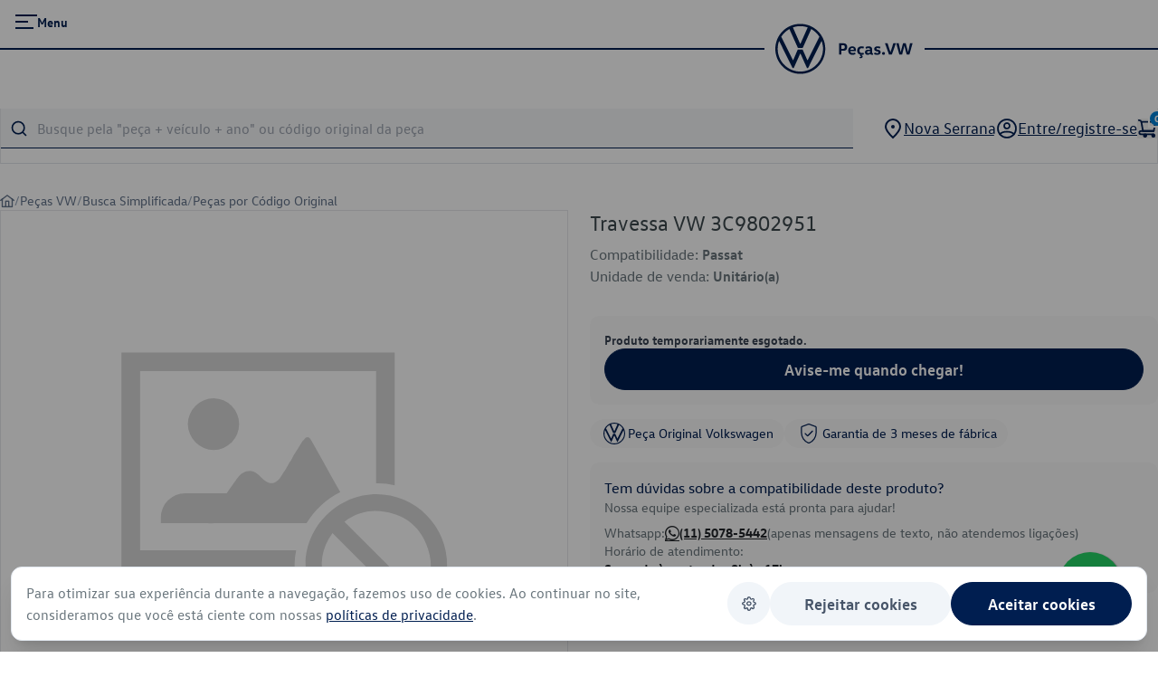

--- FILE ---
content_type: text/html
request_url: https://analytics.e-peca.com.br/ingest/index.html?d0a823h69347005=eyJzSWQiOiI4NmZjN2FhNS1iODUwLTQ3Y2YtOGEwYy0wYTA4YzcyM2Q0ODkuNzNiNjA1MTEtMTk0Zi00YmRhLTk3MzktNmM0ZjZjYjRlYmNjLjEiLCJ1SWQiOiIiLCJ0cmFja2VyIjp7Im5hbWUiOiIiLCJ0eXBlIjoicHJvZHV0by1zbHVnLWlkIiwiZGF0YSI6eyJldmVudCI6InBhZ2V2aWV3IiwicGF0aCI6Ii9wcm9kdXRvL3RyYXZlc3NhLXZ3LTNjOTgwMjk1MS80NTg5NSJ9fSwidHoiOjAsInVyaSI6Imh0dHBzOi8vcGVjYXMudncuY29tLmJyL3Byb2R1dG8vdHJhdmVzc2EtdnctM2M5ODAyOTUxLzQ1ODk1IiwicXMiOiIifQ==
body_size: -81
content:
<!DOCTYPE html>
<html lang="en-US">
<body>
    <h1>EPA</h1>
</body>
</html>

--- FILE ---
content_type: text/css
request_url: https://pecas.vw.com.br/_nuxt/useMenu.DTNz8R0F.css
body_size: 168
content:
.fade-enter-active[data-v-fc889ba9],.fade-leave-active[data-v-fc889ba9]{transition:opacity .3s ease}.fade-enter-from[data-v-fc889ba9],.fade-leave-to[data-v-fc889ba9]{opacity:0}.hint[data-v-fc889ba9]{background:#fff;border:1px solid #e5e7eb;border-radius:6px;box-shadow:0 4px 6px -1px #0000001a,0 2px 4px -2px #0000001a}


--- FILE ---
content_type: text/css
request_url: https://pecas.vw.com.br/_nuxt/ProdutoVendidoPor.BGCY4T5K.css
body_size: -68
content:
.custom-campanha .frase-cupom{align-items:flex-start;flex-direction:column;gap:4px}


--- FILE ---
content_type: text/css
request_url: https://pecas.vw.com.br/_nuxt/default.BU4KFc_Z.css
body_size: 856
content:
.marquee[data-v-91e2a72a]{align-items:center;display:flex;min-width:-moz-max-content;min-width:max-content}@media (max-width:768px){.marquee[data-v-91e2a72a]{padding-top:2px}}.marquee-item[data-v-91e2a72a]{display:flex;gap:56px;padding-right:56px}.wrapper-header{left:0;position:fixed;top:0;width:100%}.kTyEGV:after{box-sizing:border-box;content:"";left:50%;min-height:max(100%,44px);min-width:max(100%,44px);position:absolute;top:50%;transform:translate(-50%,-50%)}.header-wrapper{left:0;position:fixed;top:0;width:100%;z-index:2}.iPzlHD{top:0;right:0;bottom:0;left:0;position:absolute}.moving-frame{width:100%}.nav{display:flex;flex-direction:column;gap:12px}.ljaGVJ{display:flex;grid-area:2/2/3/6}.gpAxdC{align-items:center;background:none;border:0;color:#001e50;cursor:pointer;display:flex;font-size:0;height:24px;margin:0;padding:0;position:relative;text-align:left;width:auto}.cZqTOX{display:inline-block}.egxEgR{padding-left:32px}.fsCCmJ{color:#001e50;font-family:VWText-Bold,sans-serif}.logo-vw{align-items:center;display:grid;width:100%;--logo-size:60px;--margin-size:8px;-moz-column-gap:var(--margin-size);column-gap:var(--margin-size);grid-template-columns:auto max-content auto}.moving-frame2{align-items:center;grid-template-columns:1fr 1fr;max-width:1280px;pointer-events:auto}@media (min-width:960px){.logo-vw{grid-template-columns:calc(var(--size-grid016) - var(--margin-size)) max-content auto}}.logo-vw{--margin-size:14px}.logo-vw:after,.logo-vw:before{background:#001e50;content:"";height:2px}.cyyywY{display:inline-block;line-height:0;position:relative}.hNwioN{text-decoration:none}.logo-vw svg{fill:#001e50}.gpAxdC:after{box-sizing:border-box;content:"";left:50%;min-height:max(100%,44px);min-width:max(100%,44px);position:absolute;top:50%;transform:translate(-50%,-50%)}.egxEgR{box-sizing:border-box;display:inline-block;max-width:25vw;overflow:hidden;padding-left:10px;padding-top:1px}.fsCCmJ{color:inherit;font-family:var(--font-family-text);font-size:.88rem;font-weight:700;letter-spacing:calc(-.02em + .02rem);line-height:150%;margin:unset}.kTyEGV{align-items:center;background:none;border:0;color:#001e50;cursor:pointer;display:flex;font-size:0;height:24px;margin:0;padding:0;position:relative;text-align:left;width:auto}.p-drawer-footer{padding:0!important}.p-drawer-header{border-bottom:1px solid #dfe4e8;padding:14px 20px!important}@media (max-width:768px){.drawer-carrinho .p-drawer-header{padding:16px}}.p-drawer-content{padding:0!important}.drawer-menu{background:radial-gradient(circle at 0 0,#00437a 0,#001e50)!important}.drawer-menu,.drawer-menu .p-drawer-header{border:none!important}.aviso-cookies .p-dialog-content{padding:16px}


--- FILE ---
content_type: text/javascript
request_url: https://pecas.vw.com.br/_nuxt/D_tB7j5d.js
body_size: 1231
content:
import{a as L}from"./Pvz9PobU.js";import{R as d,W as P,aG as H,M as h,S as R}from"./RFuE9pIJ.js";import{u as A}from"./Dv-e042c.js";const q=()=>({add_to_cart:(e,r)=>{const{$epaHelpers:s}=d(),n=s;n?n.send("add_to_cart",{currency:"BRL",value:e,items:r}):console.warn("epaInstance não está disponível.")},purchase:(e,r,s,n)=>{const{$epaHelpers:u}=d(),f=u;f?f.send("purchase",{currency:"BRL",transaction_id:s,items:r,value:e,shipping:n}):console.warn("epaInstance não está disponível.")},view_cart:(e,r)=>{const{$epaHelpers:s}=d(),n=s;n?n.send("view_cart",{currency:"BRL",value:e,items:r}):console.warn("epaInstance não está disponível.")},begin_checkout:(e,r)=>{const{$epaHelpers:s}=d(),n=s;n?n.send("begin_checkout",{currency:"BRL",value:e,items:r}):console.warn("epaInstance não está disponível.")},clicked_related_item:(e,r,s)=>{const{$epaHelpers:n}=d(),u=n;u?u.send("clicked_related_item",{id_produto_pai:e,id_produto:r,descricaoProduto:s}):console.warn("epaInstance não está disponível.")}}),E=()=>{const g=L(),p=P(),_=R(),{add_to_cart:k}=q();let v=H("cartVisibility",()=>!1),e=A("carrinho"),r=H("carrinhoData",()=>null);async function s(a,t){var l,c;const{data:i,error:o}=await g.carrinho.calculoFrete(a,t);o.value?(p.add({severity:"error",summary:"Erro",detail:((c=(l=o==null?void 0:o.value)==null?void 0:l.data)==null?void 0:c.message.title)||"Ocorreu um erro desconhecido.",life:3e3}),w()):Array.isArray(i.value.data)?r.value=i.value:r.value=null}async function n(a,t,i){const o=a.id_produto_variacao,l=t.id_loja;let c=e.value,m=`${o}-${l}`;c||(c={}),c[m]?i?c[m].quantidade=i:c[m].quantidade+=1:c[m]={id:t.id_produto,id_loja:Number(l),id_produto_variacao:String(o),quantidade:1,codigosoriginais:a.codigo_original,preco_final:t.preco_final},e.value=c;let y=a.categorias[0]||null;_==null||_.trackEvent({event:"add_to_cart",currency:"BRL",value:t.preco_final,items:[{item_id:a.id_produto_variacao,item_name:a.nome,quantity:1,price:t.preco_final,item_category:y.departamento,item_category2:y.secao,item_category3:y.grupo}],action:"click"}),k(t.preco_final,[{item_id:a.id_produto_variacao,item_name:a.nome,quantity:1,price:t.preco_final}])}function u(a){a?v.value=!1:v.value=!0}const f=h(()=>{if(e.value){let a=0;for(let t in e.value)if(e.value.hasOwnProperty(t)){let i=e.value[t];a+=i.preco_final*i.quantidade}return a}else return 0});function w(){e.value={},r.value=null}const $=h(()=>e.value?Object.values(e.value).reduce((a,t)=>a+t.quantidade,0):0),C=h(()=>{if(e.value){const a=new Set;for(let t in e.value)if(e.value.hasOwnProperty(t)){const[i,o]=t.split("-");a.add(o)}return a.size}else return 0});function j(a){for(let t in e.value)if(e.value[t].id==a){delete e.value[t];break}}function I(a,t,i){let o=e.value,l=`${a}-${t}`;o&&o[l]&&(i>0?(o[l].quantidade=i,p.add({severity:"success",summary:"Quantidade Atualizada",detail:`Quantidade do produto foi atualizada para ${i}.`,life:3e3})):(delete o[l],p.add({severity:"warn",summary:"Produto Removido",detail:"Produto foi removido do carrinho.",life:3e3})),e.value=o)}return{cartVisibility:v,clearCart:w,changeCartVisibility:u,addProductToCart:n,updateProductQuantity:I,carrinhoData:r,setCarrinhoData:s,carrinho:e,totalDeItensNoCarrinho:$,valorTotalCarrinho:f,totalLojas:C,removerItemDoCarrinho:j}};export{q as a,E as u};


--- FILE ---
content_type: text/javascript
request_url: https://pecas.vw.com.br/_nuxt/RFuE9pIJ.js
body_size: 103960
content:
const __vite__mapDeps=(i,m=__vite__mapDeps,d=(m.f||(m.f=["./D-FYAPkS.js","./DjyaouxR.js","./BET_Unf8.js","./CCR3rwGz.js","./Chox6l3s.js","./BSvsmEY7.js","./CBEcEtuX.js","./swOTc6ZH.js","./DwvbTZjJ.js","./JJkvNXhM.js","./Cszp4Xja.js","./Pvz9PobU.js","./Dv-e042c.js","./DKbpQUJG.js","./BjOO1rMf.js","./BGR75Y2L.js","./Cl92wopM.js","./D9SPQmAH.js","./Civzr7OH.js","./UTazKlmy.js","./XNMRoJPE.js","./DYQK6C1f.js","./DL6UHaXV.js","./BMIIkS4k.js","./B9JywuTp.js","./CQuj7dRm.js","./CFenqGqj.js","./C_Hhk4Qb.js","./ProdutoVendidoPor.BGCY4T5K.css","./Dt5eB4j3.js","./ii2d-ErS.js","./Dftx5wh5.js","./Categoria.B_uB0zeA.css","./BwH7Ttz6.js","./D1BhGPTX.js","./D7P4khrz.js","./Ca5EulNU.js","./Dr8ZmByj.js","./CfaHJS52.js","./Cb4WwAT-.js","./DeSr4MBO.js","./Db-sK3hP.js","./BjT2uHij.js","./DTcNU9_j.js","./index.BSU1jvjy.css","./BnglFrI2.js","./D_tB7j5d.js","./CXnlxTTH.js","./Dc0HJgWo.js","./CpmqA1cn.js","./DHKLoz-k.js","./Cu_T7CY6.js","./D8pWQAzF.js","./DOtzNH75.js","./Ct1WXg4P.js","./Cg0c3_BM.js","./B_ifH4X0.js","./CNw_o2Ll.js","./x1dlScSE.js","./g7Mytncq.js","./index.DuylSq--.css","./DQaSKK1A.js","./DW8i5xUg.js","./C2yt8xyT.js","./BfJme-G7.js","./index.CaD6fNdE.css","./Ds9fa9bH.js","./_slug_.DDp2_1Ww.css","./B14McKa4.js","./CPjRxhCi.js","./index.Bl0gbu9D.css","./KoTMG88K.js","./BOVLwYYm.js","./Cebzaz7M.js","./0RSna4f5.js","./CSYlO8Z8.js","./7Qv5L2js.js","./BpAFvLFm.js","./DfgM0KZH.js","./DpdvIdIQ.js","./_id_.BocY6dxH.css","./BW0SDZlF.js","./CS--Fjpt.js","./categorias.BaV-Ql66.css","./D7mfidNn.js","./C5U0KLtx.js","./C3UrrlIB.js","./useMenu.DTNz8R0F.css","./BrwTu1Ca.js","./default.BU4KFc_Z.css","./CLTqLD6n.js","./landing-reparador.BnQ-l_69.css","./Dqqdzqsj.js","./DOBI4VHe.js","./error-404.CjGVuf6H.css","./Cc_yq-NC.js","./error-500.DFBAsgKS.css"])))=>i.map(i=>d[i]);
var hh=Object.defineProperty;var ph=(e,t,n)=>t in e?hh(e,t,{enumerable:!0,configurable:!0,writable:!0,value:n}):e[t]=n;var Xn=(e,t,n)=>ph(e,typeof t!="symbol"?t+"":t,n);/**
* @vue/shared v3.4.33
* (c) 2018-present Yuxi (Evan) You and Vue contributors
* @license MIT
**//*! #__NO_SIDE_EFFECTS__ */function Ti(e,t){const n=new Set(e.split(","));return r=>n.has(r)}const ue={},Pn=[],ot=()=>{},gh=()=>!1,jr=e=>e.charCodeAt(0)===111&&e.charCodeAt(1)===110&&(e.charCodeAt(2)>122||e.charCodeAt(2)<97),Ci=e=>e.startsWith("onUpdate:"),_e=Object.assign,Ii=(e,t)=>{const n=e.indexOf(t);n>-1&&e.splice(n,1)},mh=Object.prototype.hasOwnProperty,re=(e,t)=>mh.call(e,t),J=Array.isArray,Rn=e=>Hr(e)==="[object Map]",Ql=e=>Hr(e)==="[object Set]",yh=e=>Hr(e)==="[object RegExp]",X=e=>typeof e=="function",ge=e=>typeof e=="string",en=e=>typeof e=="symbol",de=e=>e!==null&&typeof e=="object",Ai=e=>(de(e)||X(e))&&X(e.then)&&X(e.catch),Xl=Object.prototype.toString,Hr=e=>Xl.call(e),_h=e=>Hr(e).slice(8,-1),Yl=e=>Hr(e)==="[object Object]",xi=e=>ge(e)&&e!=="NaN"&&e[0]!=="-"&&""+parseInt(e,10)===e,On=Ti(",key,ref,ref_for,ref_key,onVnodeBeforeMount,onVnodeMounted,onVnodeBeforeUpdate,onVnodeUpdated,onVnodeBeforeUnmount,onVnodeUnmounted"),Fo=e=>{const t=Object.create(null);return n=>t[n]||(t[n]=e(n))},vh=/-(\w)/g,at=Fo(e=>e.replace(vh,(t,n)=>n?n.toUpperCase():"")),bh=/\B([A-Z])/g,$t=Fo(e=>e.replace(bh,"-$1").toLowerCase()),Vo=Fo(e=>e.charAt(0).toUpperCase()+e.slice(1)),fo=Fo(e=>e?`on${Vo(e)}`:""),St=(e,t)=>!Object.is(e,t),ur=(e,...t)=>{for(let n=0;n<e.length;n++)e[n](...t)},Zl=(e,t,n,r=!1)=>{Object.defineProperty(e,t,{configurable:!0,enumerable:!1,writable:r,value:n})},wh=e=>{const t=parseFloat(e);return isNaN(t)?e:t},eu=e=>{const t=ge(e)?Number(e):NaN;return isNaN(t)?e:t};let Sa;const tu=()=>Sa||(Sa=typeof globalThis<"u"?globalThis:typeof self<"u"?self:typeof window<"u"?window:typeof global<"u"?global:{});function Ko(e){if(J(e)){const t={};for(let n=0;n<e.length;n++){const r=e[n],o=ge(r)?Ch(r):Ko(r);if(o)for(const s in o)t[s]=o[s]}return t}else if(ge(e)||de(e))return e}const Sh=/;(?![^(]*\))/g,Eh=/:([^]+)/,Th=/\/\*[^]*?\*\//g;function Ch(e){const t={};return e.replace(Th,"").split(Sh).forEach(n=>{if(n){const r=n.split(Eh);r.length>1&&(t[r[0].trim()]=r[1].trim())}}),t}function Bo(e){let t="";if(ge(e))t=e;else if(J(e))for(let n=0;n<e.length;n++){const r=Bo(e[n]);r&&(t+=r+" ")}else if(de(e))for(const n in e)e[n]&&(t+=n+" ");return t.trim()}function Ih(e){if(!e)return null;let{class:t,style:n}=e;return t&&!ge(t)&&(e.class=Bo(t)),n&&(e.style=Ko(n)),e}const Ah="itemscope,allowfullscreen,formnovalidate,ismap,nomodule,novalidate,readonly",xh=Ti(Ah);function nu(e){return!!e||e===""}const ru=e=>!!(e&&e.__v_isRef===!0),kh=e=>ge(e)?e:e==null?"":J(e)||de(e)&&(e.toString===Xl||!X(e.toString))?ru(e)?kh(e.value):JSON.stringify(e,ou,2):String(e),ou=(e,t)=>ru(t)?ou(e,t.value):Rn(t)?{[`Map(${t.size})`]:[...t.entries()].reduce((n,[r,o],s)=>(n[us(r,s)+" =>"]=o,n),{})}:Ql(t)?{[`Set(${t.size})`]:[...t.values()].map(n=>us(n))}:en(t)?us(t):de(t)&&!J(t)&&!Yl(t)?String(t):t,us=(e,t="")=>{var n;return en(e)?`Symbol(${(n=e.description)!=null?n:t})`:e};/**
* @vue/reactivity v3.4.33
* (c) 2018-present Yuxi (Evan) You and Vue contributors
* @license MIT
**/let Qe;class su{constructor(t=!1){this.detached=t,this._active=!0,this.effects=[],this.cleanups=[],this.parent=Qe,!t&&Qe&&(this.index=(Qe.scopes||(Qe.scopes=[])).push(this)-1)}get active(){return this._active}run(t){if(this._active){const n=Qe;try{return Qe=this,t()}finally{Qe=n}}}on(){Qe=this}off(){Qe=this.parent}stop(t){if(this._active){let n,r;for(n=0,r=this.effects.length;n<r;n++)this.effects[n].stop();for(n=0,r=this.cleanups.length;n<r;n++)this.cleanups[n]();if(this.scopes)for(n=0,r=this.scopes.length;n<r;n++)this.scopes[n].stop(!0);if(!this.detached&&this.parent&&!t){const o=this.parent.scopes.pop();o&&o!==this&&(this.parent.scopes[this.index]=o,o.index=this.index)}this.parent=void 0,this._active=!1}}}function Ph(e){return new su(e)}function Rh(e,t=Qe){t&&t.active&&t.effects.push(e)}function iu(){return Qe}function yT(e){Qe&&Qe.cleanups.push(e)}let gn;class ki{constructor(t,n,r,o){this.fn=t,this.trigger=n,this.scheduler=r,this.active=!0,this.deps=[],this._dirtyLevel=4,this._trackId=0,this._runnings=0,this._shouldSchedule=!1,this._depsLength=0,Rh(this,o)}get dirty(){if(this._dirtyLevel===2||this._dirtyLevel===3){this._dirtyLevel=1,tn();for(let t=0;t<this._depsLength;t++){const n=this.deps[t];if(n.computed&&(Oh(n.computed),this._dirtyLevel>=4))break}this._dirtyLevel===1&&(this._dirtyLevel=0),nn()}return this._dirtyLevel>=4}set dirty(t){this._dirtyLevel=t?4:0}run(){if(this._dirtyLevel=0,!this.active)return this.fn();let t=Jt,n=gn;try{return Jt=!0,gn=this,this._runnings++,Ea(this),this.fn()}finally{Ta(this),this._runnings--,gn=n,Jt=t}}stop(){this.active&&(Ea(this),Ta(this),this.onStop&&this.onStop(),this.active=!1)}}function Oh(e){return e.value}function Ea(e){e._trackId++,e._depsLength=0}function Ta(e){if(e.deps.length>e._depsLength){for(let t=e._depsLength;t<e.deps.length;t++)au(e.deps[t],e);e.deps.length=e._depsLength}}function au(e,t){const n=e.get(t);n!==void 0&&t._trackId!==n&&(e.delete(t),e.size===0&&e.cleanup())}let Jt=!0,Ns=0;const cu=[];function tn(){cu.push(Jt),Jt=!1}function nn(){const e=cu.pop();Jt=e===void 0?!0:e}function Pi(){Ns++}function Ri(){for(Ns--;!Ns&&Ms.length;)Ms.shift()()}function lu(e,t,n){if(t.get(e)!==e._trackId){t.set(e,e._trackId);const r=e.deps[e._depsLength];r!==t?(r&&au(r,e),e.deps[e._depsLength++]=t):e._depsLength++}}const Ms=[];function uu(e,t,n){Pi();for(const r of e.keys()){let o;r._dirtyLevel<t&&(o??(o=e.get(r)===r._trackId))&&(r._shouldSchedule||(r._shouldSchedule=r._dirtyLevel===0),r._dirtyLevel=t),r._shouldSchedule&&(o??(o=e.get(r)===r._trackId))&&(r.trigger(),(!r._runnings||r.allowRecurse)&&r._dirtyLevel!==2&&(r._shouldSchedule=!1,r.scheduler&&Ms.push(r.scheduler)))}Ri()}const fu=(e,t)=>{const n=new Map;return n.cleanup=e,n.computed=t,n},wo=new WeakMap,mn=Symbol(""),$s=Symbol("");function We(e,t,n){if(Jt&&gn){let r=wo.get(e);r||wo.set(e,r=new Map);let o=r.get(n);o||r.set(n,o=fu(()=>r.delete(n))),lu(gn,o)}}function Lt(e,t,n,r,o,s){const i=wo.get(e);if(!i)return;let a=[];if(t==="clear")a=[...i.values()];else if(n==="length"&&J(e)){const c=Number(r);i.forEach((l,u)=>{(u==="length"||!en(u)&&u>=c)&&a.push(l)})}else switch(n!==void 0&&a.push(i.get(n)),t){case"add":J(e)?xi(n)&&a.push(i.get("length")):(a.push(i.get(mn)),Rn(e)&&a.push(i.get($s)));break;case"delete":J(e)||(a.push(i.get(mn)),Rn(e)&&a.push(i.get($s)));break;case"set":Rn(e)&&a.push(i.get(mn));break}Pi();for(const c of a)c&&uu(c,4);Ri()}function Lh(e,t){const n=wo.get(e);return n&&n.get(t)}const Nh=Ti("__proto__,__v_isRef,__isVue"),du=new Set(Object.getOwnPropertyNames(Symbol).filter(e=>e!=="arguments"&&e!=="caller").map(e=>Symbol[e]).filter(en)),Ca=Mh();function Mh(){const e={};return["includes","indexOf","lastIndexOf"].forEach(t=>{e[t]=function(...n){const r=oe(this);for(let s=0,i=this.length;s<i;s++)We(r,"get",s+"");const o=r[t](...n);return o===-1||o===!1?r[t](...n.map(oe)):o}}),["push","pop","shift","unshift","splice"].forEach(t=>{e[t]=function(...n){tn(),Pi();const r=oe(this)[t].apply(this,n);return Ri(),nn(),r}}),e}function $h(e){en(e)||(e=String(e));const t=oe(this);return We(t,"has",e),t.hasOwnProperty(e)}class hu{constructor(t=!1,n=!1){this._isReadonly=t,this._isShallow=n}get(t,n,r){const o=this._isReadonly,s=this._isShallow;if(n==="__v_isReactive")return!o;if(n==="__v_isReadonly")return o;if(n==="__v_isShallow")return s;if(n==="__v_raw")return r===(o?s?Jh:yu:s?mu:gu).get(t)||Object.getPrototypeOf(t)===Object.getPrototypeOf(r)?t:void 0;const i=J(t);if(!o){if(i&&re(Ca,n))return Reflect.get(Ca,n,r);if(n==="hasOwnProperty")return $h}const a=Reflect.get(t,n,r);return(en(n)?du.has(n):Nh(n))||(o||We(t,"get",n),s)?a:Oe(a)?i&&xi(n)?a:a.value:de(a)?o?Ni(a):rn(a):a}}class pu extends hu{constructor(t=!1){super(!1,t)}set(t,n,r,o){let s=t[n];if(!this._isShallow){const c=Yt(s);if(!Un(r)&&!Yt(r)&&(s=oe(s),r=oe(r)),!J(t)&&Oe(s)&&!Oe(r))return c?!1:(s.value=r,!0)}const i=J(t)&&xi(n)?Number(n)<t.length:re(t,n),a=Reflect.set(t,n,r,o);return t===oe(o)&&(i?St(r,s)&&Lt(t,"set",n,r):Lt(t,"add",n,r)),a}deleteProperty(t,n){const r=re(t,n);t[n];const o=Reflect.deleteProperty(t,n);return o&&r&&Lt(t,"delete",n,void 0),o}has(t,n){const r=Reflect.has(t,n);return(!en(n)||!du.has(n))&&We(t,"has",n),r}ownKeys(t){return We(t,"iterate",J(t)?"length":mn),Reflect.ownKeys(t)}}class Dh extends hu{constructor(t=!1){super(!0,t)}set(t,n){return!0}deleteProperty(t,n){return!0}}const Uh=new pu,jh=new Dh,Hh=new pu(!0);const Oi=e=>e,Wo=e=>Reflect.getPrototypeOf(e);function Gr(e,t,n=!1,r=!1){e=e.__v_raw;const o=oe(e),s=oe(t);n||(St(t,s)&&We(o,"get",t),We(o,"get",s));const{has:i}=Wo(o),a=r?Oi:n?$i:Tr;if(i.call(o,t))return a(e.get(t));if(i.call(o,s))return a(e.get(s));e!==o&&e.get(t)}function qr(e,t=!1){const n=this.__v_raw,r=oe(n),o=oe(e);return t||(St(e,o)&&We(r,"has",e),We(r,"has",o)),e===o?n.has(e):n.has(e)||n.has(o)}function zr(e,t=!1){return e=e.__v_raw,!t&&We(oe(e),"iterate",mn),Reflect.get(e,"size",e)}function Ia(e,t=!1){!t&&!Un(e)&&!Yt(e)&&(e=oe(e));const n=oe(this);return Wo(n).has.call(n,e)||(n.add(e),Lt(n,"add",e,e)),this}function Aa(e,t,n=!1){!n&&!Un(t)&&!Yt(t)&&(t=oe(t));const r=oe(this),{has:o,get:s}=Wo(r);let i=o.call(r,e);i||(e=oe(e),i=o.call(r,e));const a=s.call(r,e);return r.set(e,t),i?St(t,a)&&Lt(r,"set",e,t):Lt(r,"add",e,t),this}function xa(e){const t=oe(this),{has:n,get:r}=Wo(t);let o=n.call(t,e);o||(e=oe(e),o=n.call(t,e)),r&&r.call(t,e);const s=t.delete(e);return o&&Lt(t,"delete",e,void 0),s}function ka(){const e=oe(this),t=e.size!==0,n=e.clear();return t&&Lt(e,"clear",void 0,void 0),n}function Jr(e,t){return function(r,o){const s=this,i=s.__v_raw,a=oe(i),c=t?Oi:e?$i:Tr;return!e&&We(a,"iterate",mn),i.forEach((l,u)=>r.call(o,c(l),c(u),s))}}function Qr(e,t,n){return function(...r){const o=this.__v_raw,s=oe(o),i=Rn(s),a=e==="entries"||e===Symbol.iterator&&i,c=e==="keys"&&i,l=o[e](...r),u=n?Oi:t?$i:Tr;return!t&&We(s,"iterate",c?$s:mn),{next(){const{value:f,done:d}=l.next();return d?{value:f,done:d}:{value:a?[u(f[0]),u(f[1])]:u(f),done:d}},[Symbol.iterator](){return this}}}}function Ut(e){return function(...t){return e==="delete"?!1:e==="clear"?void 0:this}}function Fh(){const e={get(s){return Gr(this,s)},get size(){return zr(this)},has:qr,add:Ia,set:Aa,delete:xa,clear:ka,forEach:Jr(!1,!1)},t={get(s){return Gr(this,s,!1,!0)},get size(){return zr(this)},has:qr,add(s){return Ia.call(this,s,!0)},set(s,i){return Aa.call(this,s,i,!0)},delete:xa,clear:ka,forEach:Jr(!1,!0)},n={get(s){return Gr(this,s,!0)},get size(){return zr(this,!0)},has(s){return qr.call(this,s,!0)},add:Ut("add"),set:Ut("set"),delete:Ut("delete"),clear:Ut("clear"),forEach:Jr(!0,!1)},r={get(s){return Gr(this,s,!0,!0)},get size(){return zr(this,!0)},has(s){return qr.call(this,s,!0)},add:Ut("add"),set:Ut("set"),delete:Ut("delete"),clear:Ut("clear"),forEach:Jr(!0,!0)};return["keys","values","entries",Symbol.iterator].forEach(s=>{e[s]=Qr(s,!1,!1),n[s]=Qr(s,!0,!1),t[s]=Qr(s,!1,!0),r[s]=Qr(s,!0,!0)}),[e,n,t,r]}const[Vh,Kh,Bh,Wh]=Fh();function Li(e,t){const n=t?e?Wh:Bh:e?Kh:Vh;return(r,o,s)=>o==="__v_isReactive"?!e:o==="__v_isReadonly"?e:o==="__v_raw"?r:Reflect.get(re(n,o)&&o in r?n:r,o,s)}const Gh={get:Li(!1,!1)},qh={get:Li(!1,!0)},zh={get:Li(!0,!1)};const gu=new WeakMap,mu=new WeakMap,yu=new WeakMap,Jh=new WeakMap;function Qh(e){switch(e){case"Object":case"Array":return 1;case"Map":case"Set":case"WeakMap":case"WeakSet":return 2;default:return 0}}function Xh(e){return e.__v_skip||!Object.isExtensible(e)?0:Qh(_h(e))}function rn(e){return Yt(e)?e:Mi(e,!1,Uh,Gh,gu)}function Pt(e){return Mi(e,!1,Hh,qh,mu)}function Ni(e){return Mi(e,!0,jh,zh,yu)}function Mi(e,t,n,r,o){if(!de(e)||e.__v_raw&&!(t&&e.__v_isReactive))return e;const s=o.get(e);if(s)return s;const i=Xh(e);if(i===0)return e;const a=new Proxy(e,i===2?r:n);return o.set(e,a),a}function Ln(e){return Yt(e)?Ln(e.__v_raw):!!(e&&e.__v_isReactive)}function Yt(e){return!!(e&&e.__v_isReadonly)}function Un(e){return!!(e&&e.__v_isShallow)}function _u(e){return e?!!e.__v_raw:!1}function oe(e){const t=e&&e.__v_raw;return t?oe(t):e}function vu(e){return Object.isExtensible(e)&&Zl(e,"__v_skip",!0),e}const Tr=e=>de(e)?rn(e):e,$i=e=>de(e)?Ni(e):e;class bu{constructor(t,n,r,o){this.getter=t,this._setter=n,this.dep=void 0,this.__v_isRef=!0,this.__v_isReadonly=!1,this.effect=new ki(()=>t(this._value),()=>fr(this,this.effect._dirtyLevel===2?2:3)),this.effect.computed=this,this.effect.active=this._cacheable=!o,this.__v_isReadonly=r}get value(){const t=oe(this);return(!t._cacheable||t.effect.dirty)&&St(t._value,t._value=t.effect.run())&&fr(t,4),Di(t),t.effect._dirtyLevel>=2&&fr(t,2),t._value}set value(t){this._setter(t)}get _dirty(){return this.effect.dirty}set _dirty(t){this.effect.dirty=t}}function Yh(e,t,n=!1){let r,o;const s=X(e);return s?(r=e,o=ot):(r=e.get,o=e.set),new bu(r,o,s||!o,n)}function Di(e){var t;Jt&&gn&&(e=oe(e),lu(gn,(t=e.dep)!=null?t:e.dep=fu(()=>e.dep=void 0,e instanceof bu?e:void 0)))}function fr(e,t=4,n,r){e=oe(e);const o=e.dep;o&&uu(o,t)}function Oe(e){return!!(e&&e.__v_isRef===!0)}function Ye(e){return wu(e,!1)}function Cr(e){return wu(e,!0)}function wu(e,t){return Oe(e)?e:new Zh(e,t)}class Zh{constructor(t,n){this.__v_isShallow=n,this.dep=void 0,this.__v_isRef=!0,this._rawValue=n?t:oe(t),this._value=n?t:Tr(t)}get value(){return Di(this),this._value}set value(t){const n=this.__v_isShallow||Un(t)||Yt(t);t=n?t:oe(t),St(t,this._rawValue)&&(this._rawValue,this._rawValue=t,this._value=n?t:Tr(t),fr(this,4))}}function ce(e){return Oe(e)?e.value:e}function _T(e){return X(e)?e():ce(e)}const ep={get:(e,t,n)=>ce(Reflect.get(e,t,n)),set:(e,t,n,r)=>{const o=e[t];return Oe(o)&&!Oe(n)?(o.value=n,!0):Reflect.set(e,t,n,r)}};function Su(e){return Ln(e)?e:new Proxy(e,ep)}class tp{constructor(t){this.dep=void 0,this.__v_isRef=!0;const{get:n,set:r}=t(()=>Di(this),()=>fr(this));this._get=n,this._set=r}get value(){return this._get()}set value(t){this._set(t)}}function np(e){return new tp(e)}class rp{constructor(t,n,r){this._object=t,this._key=n,this._defaultValue=r,this.__v_isRef=!0}get value(){const t=this._object[this._key];return t===void 0?this._defaultValue:t}set value(t){this._object[this._key]=t}get dep(){return Lh(oe(this._object),this._key)}}class op{constructor(t){this._getter=t,this.__v_isRef=!0,this.__v_isReadonly=!0}get value(){return this._getter()}}function Eu(e,t,n){return Oe(e)?e:X(e)?new op(e):de(e)&&arguments.length>1?sp(e,t,n):Ye(e)}function sp(e,t,n){const r=e[t];return Oe(r)?r:new rp(e,t,n)}/**
* @vue/runtime-core v3.4.33
* (c) 2018-present Yuxi (Evan) You and Vue contributors
* @license MIT
**/function Qt(e,t,n,r){try{return r?e(...r):e()}catch(o){qn(o,t,n)}}function st(e,t,n,r){if(X(e)){const o=Qt(e,t,n,r);return o&&Ai(o)&&o.catch(s=>{qn(s,t,n)}),o}if(J(e)){const o=[];for(let s=0;s<e.length;s++)o.push(st(e[s],t,n,r));return o}}function qn(e,t,n,r=!0){const o=t?t.vnode:null;if(t){let s=t.parent;const i=t.proxy,a=`https://vuejs.org/error-reference/#runtime-${n}`;for(;s;){const l=s.ec;if(l){for(let u=0;u<l.length;u++)if(l[u](e,i,a)===!1)return}s=s.parent}const c=t.appContext.config.errorHandler;if(c){tn(),Qt(c,null,10,[e,i,a]),nn();return}}ip(e,n,o,r)}function ip(e,t,n,r=!0){console.error(e)}let Ir=!1,Ds=!1;const $e=[];let wt=0;const Nn=[];let Kt=null,pn=0;const Tu=Promise.resolve();let Ui=null;function on(e){const t=Ui||Tu;return e?t.then(this?e.bind(this):e):t}function ap(e){let t=wt+1,n=$e.length;for(;t<n;){const r=t+n>>>1,o=$e[r],s=Ar(o);s<e||s===e&&o.pre?t=r+1:n=r}return t}function Go(e){(!$e.length||!$e.includes(e,Ir&&e.allowRecurse?wt+1:wt))&&(e.id==null?$e.push(e):$e.splice(ap(e.id),0,e),Cu())}function Cu(){!Ir&&!Ds&&(Ds=!0,Ui=Tu.then(Iu))}function cp(e){const t=$e.indexOf(e);t>wt&&$e.splice(t,1)}function Us(e){J(e)?Nn.push(...e):(!Kt||!Kt.includes(e,e.allowRecurse?pn+1:pn))&&Nn.push(e),Cu()}function Pa(e,t,n=Ir?wt+1:0){for(;n<$e.length;n++){const r=$e[n];if(r&&r.pre){if(e&&r.id!==e.uid)continue;$e.splice(n,1),n--,r()}}}function So(e){if(Nn.length){const t=[...new Set(Nn)].sort((n,r)=>Ar(n)-Ar(r));if(Nn.length=0,Kt){Kt.push(...t);return}for(Kt=t,pn=0;pn<Kt.length;pn++){const n=Kt[pn];n.active!==!1&&n()}Kt=null,pn=0}}const Ar=e=>e.id==null?1/0:e.id,lp=(e,t)=>{const n=Ar(e)-Ar(t);if(n===0){if(e.pre&&!t.pre)return-1;if(t.pre&&!e.pre)return 1}return n};function Iu(e){Ds=!1,Ir=!0,$e.sort(lp);try{for(wt=0;wt<$e.length;wt++){const t=$e[wt];t&&t.active!==!1&&Qt(t,t.i,t.i?15:14)}}finally{wt=0,$e.length=0,So(),Ir=!1,Ui=null,($e.length||Nn.length)&&Iu()}}let Se=null,qo=null;function Eo(e){const t=Se;return Se=e,qo=e&&e.type.__scopeId||null,t}function vT(e){qo=e}function bT(){qo=null}function ji(e,t=Se,n){if(!t||e._n)return e;const r=(...o)=>{r._d&&Ga(-1);const s=Eo(t);let i;try{i=e(...o)}finally{Eo(s),r._d&&Ga(1)}return i};return r._n=!0,r._c=!0,r._d=!0,r}function wT(e,t){if(Se===null)return e;const n=Yo(Se),r=e.dirs||(e.dirs=[]);for(let o=0;o<t.length;o++){let[s,i,a,c=ue]=t[o];s&&(X(s)&&(s={mounted:s,updated:s}),s.deep&&qt(i),r.push({dir:s,instance:n,value:i,oldValue:void 0,arg:a,modifiers:c}))}return e}function bt(e,t,n,r){const o=e.dirs,s=t&&t.dirs;for(let i=0;i<o.length;i++){const a=o[i];s&&(a.oldValue=s[i].value);let c=a.dir[r];c&&(tn(),st(c,n,8,[e.el,a,e,t]),nn())}}const Bt=Symbol("_leaveCb"),Xr=Symbol("_enterCb");function Au(){const e={isMounted:!1,isLeaving:!1,isUnmounting:!1,leavingVNodes:new Map};return Jo(()=>{e.isMounted=!0}),Vi(()=>{e.isUnmounting=!0}),e}const et=[Function,Array],xu={mode:String,appear:Boolean,persisted:Boolean,onBeforeEnter:et,onEnter:et,onAfterEnter:et,onEnterCancelled:et,onBeforeLeave:et,onLeave:et,onAfterLeave:et,onLeaveCancelled:et,onBeforeAppear:et,onAppear:et,onAfterAppear:et,onAppearCancelled:et},ku=e=>{const t=e.subTree;return t.component?ku(t.component):t},up={name:"BaseTransition",props:xu,setup(e,{slots:t}){const n=an(),r=Au();return()=>{const o=t.default&&Hi(t.default(),!0);if(!o||!o.length)return;let s=o[0];if(o.length>1){for(const d of o)if(d.type!==Re){s=d;break}}const i=oe(e),{mode:a}=i;if(r.isLeaving)return fs(s);const c=Ra(s);if(!c)return fs(s);let l=xr(c,i,r,n,d=>l=d);wn(c,l);const u=n.subTree,f=u&&Ra(u);if(f&&f.type!==Re&&!ht(c,f)&&ku(n).type!==Re){const d=xr(f,i,r,n);if(wn(f,d),a==="out-in"&&c.type!==Re)return r.isLeaving=!0,d.afterLeave=()=>{r.isLeaving=!1,n.update.active!==!1&&(n.effect.dirty=!0,n.update())},fs(s);a==="in-out"&&c.type!==Re&&(d.delayLeave=(h,y,b)=>{const x=Pu(r,f);x[String(f.key)]=f,h[Bt]=()=>{y(),h[Bt]=void 0,delete l.delayedLeave},l.delayedLeave=b})}return s}}},fp=up;function Pu(e,t){const{leavingVNodes:n}=e;let r=n.get(t.type);return r||(r=Object.create(null),n.set(t.type,r)),r}function xr(e,t,n,r,o){const{appear:s,mode:i,persisted:a=!1,onBeforeEnter:c,onEnter:l,onAfterEnter:u,onEnterCancelled:f,onBeforeLeave:d,onLeave:h,onAfterLeave:y,onLeaveCancelled:b,onBeforeAppear:x,onAppear:P,onAfterAppear:_,onAppearCancelled:m}=t,v=String(e.key),E=Pu(n,e),S=(I,k)=>{I&&st(I,r,9,k)},A=(I,k)=>{const V=k[1];S(I,k),J(I)?I.every(O=>O.length<=1)&&V():I.length<=1&&V()},M={mode:i,persisted:a,beforeEnter(I){let k=c;if(!n.isMounted)if(s)k=x||c;else return;I[Bt]&&I[Bt](!0);const V=E[v];V&&ht(e,V)&&V.el[Bt]&&V.el[Bt](),S(k,[I])},enter(I){let k=l,V=u,O=f;if(!n.isMounted)if(s)k=P||l,V=_||u,O=m||f;else return;let D=!1;const Y=I[Xr]=Z=>{D||(D=!0,Z?S(O,[I]):S(V,[I]),M.delayedLeave&&M.delayedLeave(),I[Xr]=void 0)};k?A(k,[I,Y]):Y()},leave(I,k){const V=String(e.key);if(I[Xr]&&I[Xr](!0),n.isUnmounting)return k();S(d,[I]);let O=!1;const D=I[Bt]=Y=>{O||(O=!0,k(),Y?S(b,[I]):S(y,[I]),I[Bt]=void 0,E[V]===e&&delete E[V])};E[V]=e,h?A(h,[I,D]):D()},clone(I){const k=xr(I,t,n,r,o);return o&&o(k),k}};return M}function fs(e){if(Fr(e))return e=Nt(e),e.children=null,e}function Ra(e){if(!Fr(e))return e;const{shapeFlag:t,children:n}=e;if(n){if(t&16)return n[0];if(t&32&&X(n.default))return n.default()}}function wn(e,t){e.shapeFlag&6&&e.component?wn(e.component.subTree,t):e.shapeFlag&128?(e.ssContent.transition=t.clone(e.ssContent),e.ssFallback.transition=t.clone(e.ssFallback)):e.transition=t}function Hi(e,t=!1,n){let r=[],o=0;for(let s=0;s<e.length;s++){let i=e[s];const a=n==null?i.key:String(n)+String(i.key!=null?i.key:s);i.type===Me?(i.patchFlag&128&&o++,r=r.concat(Hi(i.children,t,a))):(t||i.type!==Re)&&r.push(a!=null?Nt(i,{key:a}):i)}if(o>1)for(let s=0;s<r.length;s++)r[s].patchFlag=-2;return r}/*! #__NO_SIDE_EFFECTS__ */function sn(e,t){return X(e)?_e({name:e.name},t,{setup:e}):e}const yn=e=>!!e.type.__asyncLoader;/*! #__NO_SIDE_EFFECTS__ */function Oa(e){X(e)&&(e={loader:e});const{loader:t,loadingComponent:n,errorComponent:r,delay:o=200,timeout:s,suspensible:i=!0,onError:a}=e;let c=null,l,u=0;const f=()=>(u++,c=null,d()),d=()=>{let h;return c||(h=c=t().catch(y=>{if(y=y instanceof Error?y:new Error(String(y)),a)return new Promise((b,x)=>{a(y,()=>b(f()),()=>x(y),u+1)});throw y}).then(y=>h!==c&&c?c:(y&&(y.__esModule||y[Symbol.toStringTag]==="Module")&&(y=y.default),l=y,y)))};return sn({name:"AsyncComponentWrapper",__asyncLoader:d,get __asyncResolved(){return l},setup(){const h=we;if(l)return()=>ds(l,h);const y=_=>{c=null,qn(_,h,13,!r)};if(i&&h.suspense||Vr)return d().then(_=>()=>ds(_,h)).catch(_=>(y(_),()=>r?pe(r,{error:_}):null));const b=Ye(!1),x=Ye(),P=Ye(!!o);return o&&setTimeout(()=>{P.value=!1},o),s!=null&&setTimeout(()=>{if(!b.value&&!x.value){const _=new Error(`Async component timed out after ${s}ms.`);y(_),x.value=_}},s),d().then(()=>{b.value=!0,h.parent&&Fr(h.parent.vnode)&&(h.parent.effect.dirty=!0,Go(h.parent.update))}).catch(_=>{y(_),x.value=_}),()=>{if(b.value&&l)return ds(l,h);if(x.value&&r)return pe(r,{error:x.value});if(n&&!P.value)return pe(n)}}})}function ds(e,t){const{ref:n,props:r,children:o,ce:s}=t.vnode,i=pe(e,r,o);return i.ref=n,i.ce=s,delete t.vnode.ce,i}const Fr=e=>e.type.__isKeepAlive,dp={name:"KeepAlive",__isKeepAlive:!0,props:{include:[String,RegExp,Array],exclude:[String,RegExp,Array],max:[String,Number]},setup(e,{slots:t}){const n=an(),r=n.ctx;if(!r.renderer)return()=>{const _=t.default&&t.default();return _&&_.length===1?_[0]:_};const o=new Map,s=new Set;let i=null;const a=n.suspense,{renderer:{p:c,m:l,um:u,o:{createElement:f}}}=r,d=f("div");r.activate=(_,m,v,E,S)=>{const A=_.component;l(_,m,v,0,a),c(A.vnode,_,m,v,A,a,E,_.slotScopeIds,S),Ie(()=>{A.isDeactivated=!1,A.a&&ur(A.a);const M=_.props&&_.props.onVnodeMounted;M&&Fe(M,A.parent,_)},a)},r.deactivate=_=>{const m=_.component;Ao(m.m),Ao(m.a),l(_,d,null,1,a),Ie(()=>{m.da&&ur(m.da);const v=_.props&&_.props.onVnodeUnmounted;v&&Fe(v,m.parent,_),m.isDeactivated=!0},a)};function h(_){hs(_),u(_,n,a,!0)}function y(_){o.forEach((m,v)=>{const E=Js(m.type);E&&(!_||!_(E))&&b(v)})}function b(_){const m=o.get(_);!i||!ht(m,i)?h(m):i&&hs(i),o.delete(_),s.delete(_)}pt(()=>[e.include,e.exclude],([_,m])=>{_&&y(v=>sr(_,v)),m&&y(v=>!sr(m,v))},{flush:"post",deep:!0});let x=null;const P=()=>{x!=null&&(Bs(n.subTree.type)?Ie(()=>{o.set(x,Yr(n.subTree))},n.subTree.suspense):o.set(x,Yr(n.subTree)))};return Jo(P),Fi(P),Vi(()=>{o.forEach(_=>{const{subTree:m,suspense:v}=n,E=Yr(m);if(_.type===E.type&&_.key===E.key){hs(E);const S=E.component.da;S&&Ie(S,v);return}h(_)})}),()=>{if(x=null,!t.default)return null;const _=t.default(),m=_[0];if(_.length>1)return i=null,_;if(!Hn(m)||!(m.shapeFlag&4)&&!(m.shapeFlag&128))return i=null,m;let v=Yr(m);const E=v.type,S=Js(yn(v)?v.type.__asyncResolved||{}:E),{include:A,exclude:M,max:I}=e;if(A&&(!S||!sr(A,S))||M&&S&&sr(M,S))return i=v,m;const k=v.key==null?E:v.key,V=o.get(k);return v.el&&(v=Nt(v),m.shapeFlag&128&&(m.ssContent=v)),x=k,V?(v.el=V.el,v.component=V.component,v.transition&&wn(v,v.transition),v.shapeFlag|=512,s.delete(k),s.add(k)):(s.add(k),I&&s.size>parseInt(I,10)&&b(s.values().next().value)),v.shapeFlag|=256,i=v,Bs(m.type)?m:v}}},hp=dp;function sr(e,t){return J(e)?e.some(n=>sr(n,t)):ge(e)?e.split(",").includes(t):yh(e)?e.test(t):!1}function pp(e,t){Ru(e,"a",t)}function gp(e,t){Ru(e,"da",t)}function Ru(e,t,n=we){const r=e.__wdc||(e.__wdc=()=>{let o=n;for(;o;){if(o.isDeactivated)return;o=o.parent}return e()});if(zo(t,r,n),n){let o=n.parent;for(;o&&o.parent;)Fr(o.parent.vnode)&&mp(r,t,n,o),o=o.parent}}function mp(e,t,n,r){const o=zo(t,e,r,!0);Ou(()=>{Ii(r[t],o)},n)}function hs(e){e.shapeFlag&=-257,e.shapeFlag&=-513}function Yr(e){return e.shapeFlag&128?e.ssContent:e}function zo(e,t,n=we,r=!1){if(n){const o=n[e]||(n[e]=[]),s=t.__weh||(t.__weh=(...i)=>{tn();const a=Sn(n),c=st(t,n,e,i);return a(),nn(),c});return r?o.unshift(s):o.push(s),s}}const Dt=e=>(t,n=we)=>{(!Vr||e==="sp")&&zo(e,(...r)=>t(...r),n)},yp=Dt("bm"),Jo=Dt("m"),_p=Dt("bu"),Fi=Dt("u"),Vi=Dt("bum"),Ou=Dt("um"),vp=Dt("sp"),bp=Dt("rtg"),wp=Dt("rtc");function Lu(e,t=we){zo("ec",e,t)}const Ki="components",Sp="directives";function ST(e,t){return Bi(Ki,e,!0,t)||e}const Nu=Symbol.for("v-ndc");function Ep(e){return ge(e)?Bi(Ki,e,!1)||e:e||Nu}function ET(e){return Bi(Sp,e)}function Bi(e,t,n=!0,r=!1){const o=Se||we;if(o){const s=o.type;if(e===Ki){const a=Js(s,!1);if(a&&(a===t||a===at(t)||a===Vo(at(t))))return s}const i=La(o[e]||s[e],t)||La(o.appContext[e],t);return!i&&r?s:i}}function La(e,t){return e&&(e[t]||e[at(t)]||e[Vo(at(t))])}function TT(e,t,n,r){let o;const s=n;if(J(e)||ge(e)){o=new Array(e.length);for(let i=0,a=e.length;i<a;i++)o[i]=t(e[i],i,void 0,s)}else if(typeof e=="number"){o=new Array(e);for(let i=0;i<e;i++)o[i]=t(i+1,i,void 0,s)}else if(de(e))if(e[Symbol.iterator])o=Array.from(e,(i,a)=>t(i,a,void 0,s));else{const i=Object.keys(e);o=new Array(i.length);for(let a=0,c=i.length;a<c;a++){const l=i[a];o[a]=t(e[l],l,a,s)}}else o=[];return o}function CT(e,t){for(let n=0;n<t.length;n++){const r=t[n];if(J(r))for(let o=0;o<r.length;o++)e[r[o].name]=r[o].fn;else r&&(e[r.name]=r.key?(...o)=>{const s=r.fn(...o);return s&&(s.key=r.key),s}:r.fn)}return e}function IT(e,t,n={},r,o){if(Se.isCE||Se.parent&&yn(Se.parent)&&Se.parent.isCE)return t!=="default"&&(n.name=t),pe("slot",n,r&&r());let s=e[t];s&&s._c&&(s._d=!1),dt();const i=s&&Mu(s(n)),a=xt(Me,{key:(n.key||i&&i.key||`_${t}`)+(!i&&r?"_fb":"")},i||(r?r():[]),i&&e._===1?64:-2);return!o&&a.scopeId&&(a.slotScopeIds=[a.scopeId+"-s"]),s&&s._c&&(s._d=!0),a}function Mu(e){return e.some(t=>Hn(t)?!(t.type===Re||t.type===Me&&!Mu(t.children)):!0)?e:null}function AT(e,t){const n={};for(const r in e)n[/[A-Z]/.test(r)?`on:${r}`:fo(r)]=e[r];return n}const js=e=>e?df(e)?Yo(e):js(e.parent):null,dr=_e(Object.create(null),{$:e=>e,$el:e=>e.vnode.el,$data:e=>e.data,$props:e=>e.props,$attrs:e=>e.attrs,$slots:e=>e.slots,$refs:e=>e.refs,$parent:e=>js(e.parent),$root:e=>js(e.root),$emit:e=>e.emit,$options:e=>Wi(e),$forceUpdate:e=>e.f||(e.f=()=>{e.effect.dirty=!0,Go(e.update)}),$nextTick:e=>e.n||(e.n=on.bind(e.proxy)),$watch:e=>Xp.bind(e)}),ps=(e,t)=>e!==ue&&!e.__isScriptSetup&&re(e,t),Tp={get({_:e},t){if(t==="__v_skip")return!0;const{ctx:n,setupState:r,data:o,props:s,accessCache:i,type:a,appContext:c}=e;let l;if(t[0]!=="$"){const h=i[t];if(h!==void 0)switch(h){case 1:return r[t];case 2:return o[t];case 4:return n[t];case 3:return s[t]}else{if(ps(r,t))return i[t]=1,r[t];if(o!==ue&&re(o,t))return i[t]=2,o[t];if((l=e.propsOptions[0])&&re(l,t))return i[t]=3,s[t];if(n!==ue&&re(n,t))return i[t]=4,n[t];Hs&&(i[t]=0)}}const u=dr[t];let f,d;if(u)return t==="$attrs"&&We(e.attrs,"get",""),u(e);if((f=a.__cssModules)&&(f=f[t]))return f;if(n!==ue&&re(n,t))return i[t]=4,n[t];if(d=c.config.globalProperties,re(d,t))return d[t]},set({_:e},t,n){const{data:r,setupState:o,ctx:s}=e;return ps(o,t)?(o[t]=n,!0):r!==ue&&re(r,t)?(r[t]=n,!0):re(e.props,t)||t[0]==="$"&&t.slice(1)in e?!1:(s[t]=n,!0)},has({_:{data:e,setupState:t,accessCache:n,ctx:r,appContext:o,propsOptions:s}},i){let a;return!!n[i]||e!==ue&&re(e,i)||ps(t,i)||(a=s[0])&&re(a,i)||re(r,i)||re(dr,i)||re(o.config.globalProperties,i)},defineProperty(e,t,n){return n.get!=null?e._.accessCache[t]=0:re(n,"value")&&this.set(e,t,n.value,null),Reflect.defineProperty(e,t,n)}};function xT(){return Cp().attrs}function Cp(){const e=an();return e.setupContext||(e.setupContext=pf(e))}function To(e){return J(e)?e.reduce((t,n)=>(t[n]=null,t),{}):e}function kT(e,t){return!e||!t?e||t:J(e)&&J(t)?e.concat(t):_e({},To(e),To(t))}function PT(e){const t=an();let n=e();return qs(),Ai(n)&&(n=n.catch(r=>{throw Sn(t),r})),[n,()=>Sn(t)]}let Hs=!0;function Ip(e){const t=Wi(e),n=e.proxy,r=e.ctx;Hs=!1,t.beforeCreate&&Na(t.beforeCreate,e,"bc");const{data:o,computed:s,methods:i,watch:a,provide:c,inject:l,created:u,beforeMount:f,mounted:d,beforeUpdate:h,updated:y,activated:b,deactivated:x,beforeDestroy:P,beforeUnmount:_,destroyed:m,unmounted:v,render:E,renderTracked:S,renderTriggered:A,errorCaptured:M,serverPrefetch:I,expose:k,inheritAttrs:V,components:O,directives:D,filters:Y}=t;if(l&&Ap(l,r,null),i)for(const Q in i){const G=i[Q];X(G)&&(r[Q]=G.bind(n))}if(o){const Q=o.call(n,n);de(Q)&&(e.data=rn(Q))}if(Hs=!0,s)for(const Q in s){const G=s[Q],xe=X(G)?G.bind(n,n):X(G.get)?G.get.bind(n,n):ot,Ee=!X(G)&&X(G.set)?G.set.bind(n):ot,ve=rt({get:xe,set:Ee});Object.defineProperty(r,Q,{enumerable:!0,configurable:!0,get:()=>ve.value,set:be=>ve.value=be})}if(a)for(const Q in a)$u(a[Q],r,n,Q);if(c){const Q=X(c)?c.call(n):c;Reflect.ownKeys(Q).forEach(G=>{_n(G,Q[G])})}u&&Na(u,e,"c");function B(Q,G){J(G)?G.forEach(xe=>Q(xe.bind(n))):G&&Q(G.bind(n))}if(B(yp,f),B(Jo,d),B(_p,h),B(Fi,y),B(pp,b),B(gp,x),B(Lu,M),B(wp,S),B(bp,A),B(Vi,_),B(Ou,v),B(vp,I),J(k))if(k.length){const Q=e.exposed||(e.exposed={});k.forEach(G=>{Object.defineProperty(Q,G,{get:()=>n[G],set:xe=>n[G]=xe})})}else e.exposed||(e.exposed={});E&&e.render===ot&&(e.render=E),V!=null&&(e.inheritAttrs=V),O&&(e.components=O),D&&(e.directives=D)}function Ap(e,t,n=ot){J(e)&&(e=Fs(e));for(const r in e){const o=e[r];let s;de(o)?"default"in o?s=De(o.from||r,o.default,!0):s=De(o.from||r):s=De(o),Oe(s)?Object.defineProperty(t,r,{enumerable:!0,configurable:!0,get:()=>s.value,set:i=>s.value=i}):t[r]=s}}function Na(e,t,n){st(J(e)?e.map(r=>r.bind(t.proxy)):e.bind(t.proxy),t,n)}function $u(e,t,n,r){const o=r.includes(".")?Zu(n,r):()=>n[r];if(ge(e)){const s=t[e];X(s)&&pt(o,s)}else if(X(e))pt(o,e.bind(n));else if(de(e))if(J(e))e.forEach(s=>$u(s,t,n,r));else{const s=X(e.handler)?e.handler.bind(n):t[e.handler];X(s)&&pt(o,s,e)}}function Wi(e){const t=e.type,{mixins:n,extends:r}=t,{mixins:o,optionsCache:s,config:{optionMergeStrategies:i}}=e.appContext,a=s.get(t);let c;return a?c=a:!o.length&&!n&&!r?c=t:(c={},o.length&&o.forEach(l=>Co(c,l,i,!0)),Co(c,t,i)),de(t)&&s.set(t,c),c}function Co(e,t,n,r=!1){const{mixins:o,extends:s}=t;s&&Co(e,s,n,!0),o&&o.forEach(i=>Co(e,i,n,!0));for(const i in t)if(!(r&&i==="expose")){const a=xp[i]||n&&n[i];e[i]=a?a(e[i],t[i]):t[i]}return e}const xp={data:Ma,props:$a,emits:$a,methods:ir,computed:ir,beforeCreate:He,created:He,beforeMount:He,mounted:He,beforeUpdate:He,updated:He,beforeDestroy:He,beforeUnmount:He,destroyed:He,unmounted:He,activated:He,deactivated:He,errorCaptured:He,serverPrefetch:He,components:ir,directives:ir,watch:Pp,provide:Ma,inject:kp};function Ma(e,t){return t?e?function(){return _e(X(e)?e.call(this,this):e,X(t)?t.call(this,this):t)}:t:e}function kp(e,t){return ir(Fs(e),Fs(t))}function Fs(e){if(J(e)){const t={};for(let n=0;n<e.length;n++)t[e[n]]=e[n];return t}return e}function He(e,t){return e?[...new Set([].concat(e,t))]:t}function ir(e,t){return e?_e(Object.create(null),e,t):t}function $a(e,t){return e?J(e)&&J(t)?[...new Set([...e,...t])]:_e(Object.create(null),To(e),To(t??{})):t}function Pp(e,t){if(!e)return t;if(!t)return e;const n=_e(Object.create(null),e);for(const r in t)n[r]=He(e[r],t[r]);return n}function Du(){return{app:null,config:{isNativeTag:gh,performance:!1,globalProperties:{},optionMergeStrategies:{},errorHandler:void 0,warnHandler:void 0,compilerOptions:{}},mixins:[],components:{},directives:{},provides:Object.create(null),optionsCache:new WeakMap,propsCache:new WeakMap,emitsCache:new WeakMap}}let Rp=0;function Op(e,t){return function(r,o=null){X(r)||(r=_e({},r)),o!=null&&!de(o)&&(o=null);const s=Du(),i=new WeakSet;let a=!1;const c=s.app={_uid:Rp++,_component:r,_props:o,_container:null,_context:s,_instance:null,version:gf,get config(){return s.config},set config(l){},use(l,...u){return i.has(l)||(l&&X(l.install)?(i.add(l),l.install(c,...u)):X(l)&&(i.add(l),l(c,...u))),c},mixin(l){return s.mixins.includes(l)||s.mixins.push(l),c},component(l,u){return u?(s.components[l]=u,c):s.components[l]},directive(l,u){return u?(s.directives[l]=u,c):s.directives[l]},mount(l,u,f){if(!a){const d=pe(r,o);return d.appContext=s,f===!0?f="svg":f===!1&&(f=void 0),u&&t?t(d,l):e(d,l,f),a=!0,c._container=l,l.__vue_app__=c,Yo(d.component)}},unmount(){a&&(e(null,c._container),delete c._container.__vue_app__)},provide(l,u){return s.provides[l]=u,c},runWithContext(l){const u=Mn;Mn=c;try{return l()}finally{Mn=u}}};return c}}let Mn=null;function _n(e,t){if(we){let n=we.provides;const r=we.parent&&we.parent.provides;r===n&&(n=we.provides=Object.create(r)),n[e]=t}}function De(e,t,n=!1){const r=we||Se;if(r||Mn){const o=r?r.parent==null?r.vnode.appContext&&r.vnode.appContext.provides:r.parent.provides:Mn._context.provides;if(o&&e in o)return o[e];if(arguments.length>1)return n&&X(t)?t.call(r&&r.proxy):t}}function Uu(){return!!(we||Se||Mn)}const ju={},Hu=()=>Object.create(ju),Fu=e=>Object.getPrototypeOf(e)===ju;function Lp(e,t,n,r=!1){const o={},s=Hu();e.propsDefaults=Object.create(null),Vu(e,t,o,s);for(const i in e.propsOptions[0])i in o||(o[i]=void 0);n?e.props=r?o:Pt(o):e.type.props?e.props=o:e.props=s,e.attrs=s}function Np(e,t,n,r){const{props:o,attrs:s,vnode:{patchFlag:i}}=e,a=oe(o),[c]=e.propsOptions;let l=!1;if((r||i>0)&&!(i&16)){if(i&8){const u=e.vnode.dynamicProps;for(let f=0;f<u.length;f++){let d=u[f];if(Xo(e.emitsOptions,d))continue;const h=t[d];if(c)if(re(s,d))h!==s[d]&&(s[d]=h,l=!0);else{const y=at(d);o[y]=Vs(c,a,y,h,e,!1)}else h!==s[d]&&(s[d]=h,l=!0)}}}else{Vu(e,t,o,s)&&(l=!0);let u;for(const f in a)(!t||!re(t,f)&&((u=$t(f))===f||!re(t,u)))&&(c?n&&(n[f]!==void 0||n[u]!==void 0)&&(o[f]=Vs(c,a,f,void 0,e,!0)):delete o[f]);if(s!==a)for(const f in s)(!t||!re(t,f))&&(delete s[f],l=!0)}l&&Lt(e.attrs,"set","")}function Vu(e,t,n,r){const[o,s]=e.propsOptions;let i=!1,a;if(t)for(let c in t){if(On(c))continue;const l=t[c];let u;o&&re(o,u=at(c))?!s||!s.includes(u)?n[u]=l:(a||(a={}))[u]=l:Xo(e.emitsOptions,c)||(!(c in r)||l!==r[c])&&(r[c]=l,i=!0)}if(s){const c=oe(n),l=a||ue;for(let u=0;u<s.length;u++){const f=s[u];n[f]=Vs(o,c,f,l[f],e,!re(l,f))}}return i}function Vs(e,t,n,r,o,s){const i=e[n];if(i!=null){const a=re(i,"default");if(a&&r===void 0){const c=i.default;if(i.type!==Function&&!i.skipFactory&&X(c)){const{propsDefaults:l}=o;if(n in l)r=l[n];else{const u=Sn(o);r=l[n]=c.call(null,t),u()}}else r=c}i[0]&&(s&&!a?r=!1:i[1]&&(r===""||r===$t(n))&&(r=!0))}return r}const Mp=new WeakMap;function Ku(e,t,n=!1){const r=n?Mp:t.propsCache,o=r.get(e);if(o)return o;const s=e.props,i={},a=[];let c=!1;if(!X(e)){const u=f=>{c=!0;const[d,h]=Ku(f,t,!0);_e(i,d),h&&a.push(...h)};!n&&t.mixins.length&&t.mixins.forEach(u),e.extends&&u(e.extends),e.mixins&&e.mixins.forEach(u)}if(!s&&!c)return de(e)&&r.set(e,Pn),Pn;if(J(s))for(let u=0;u<s.length;u++){const f=at(s[u]);Da(f)&&(i[f]=ue)}else if(s)for(const u in s){const f=at(u);if(Da(f)){const d=s[u],h=i[f]=J(d)||X(d)?{type:d}:_e({},d);if(h){const y=Ha(Boolean,h.type),b=Ha(String,h.type);h[0]=y>-1,h[1]=b<0||y<b,(y>-1||re(h,"default"))&&a.push(f)}}}const l=[i,a];return de(e)&&r.set(e,l),l}function Da(e){return e[0]!=="$"&&!On(e)}function Ua(e){return e===null?"null":typeof e=="function"?e.name||"":typeof e=="object"&&e.constructor&&e.constructor.name||""}function ja(e,t){return Ua(e)===Ua(t)}function Ha(e,t){return J(t)?t.findIndex(n=>ja(n,e)):X(t)&&ja(t,e)?0:-1}const Bu=e=>e[0]==="_"||e==="$stable",Gi=e=>J(e)?e.map(Xe):[Xe(e)],$p=(e,t,n)=>{if(t._n)return t;const r=ji((...o)=>Gi(t(...o)),n);return r._c=!1,r},Wu=(e,t,n)=>{const r=e._ctx;for(const o in e){if(Bu(o))continue;const s=e[o];if(X(s))t[o]=$p(o,s,r);else if(s!=null){const i=Gi(s);t[o]=()=>i}}},Gu=(e,t)=>{const n=Gi(t);e.slots.default=()=>n},qu=(e,t,n)=>{for(const r in t)(n||r!=="_")&&(e[r]=t[r])},Dp=(e,t,n)=>{const r=e.slots=Hu();if(e.vnode.shapeFlag&32){const o=t._;o?(qu(r,t,n),n&&Zl(r,"_",o,!0)):Wu(t,r)}else t&&Gu(e,t)},Up=(e,t,n)=>{const{vnode:r,slots:o}=e;let s=!0,i=ue;if(r.shapeFlag&32){const a=t._;a?n&&a===1?s=!1:qu(o,t,n):(s=!t.$stable,Wu(t,o)),i=t}else t&&(Gu(e,t),i={default:1});if(s)for(const a in o)!Bu(a)&&i[a]==null&&delete o[a]};function Io(e,t,n,r,o=!1){if(J(e)){e.forEach((d,h)=>Io(d,t&&(J(t)?t[h]:t),n,r,o));return}if(yn(r)&&!o)return;const s=r.shapeFlag&4?Yo(r.component):r.el,i=o?null:s,{i:a,r:c}=e,l=t&&t.r,u=a.refs===ue?a.refs={}:a.refs,f=a.setupState;if(l!=null&&l!==c&&(ge(l)?(u[l]=null,re(f,l)&&(f[l]=null)):Oe(l)&&(l.value=null)),X(c))Qt(c,a,12,[i,u]);else{const d=ge(c),h=Oe(c);if(d||h){const y=()=>{if(e.f){const b=d?re(f,c)?f[c]:u[c]:c.value;o?J(b)&&Ii(b,s):J(b)?b.includes(s)||b.push(s):d?(u[c]=[s],re(f,c)&&(f[c]=u[c])):(c.value=[s],e.k&&(u[e.k]=c.value))}else d?(u[c]=i,re(f,c)&&(f[c]=i)):h&&(c.value=i,e.k&&(u[e.k]=i))};i?(y.id=-1,Ie(y,n)):y()}}}const zu=Symbol("_vte"),jp=e=>e.__isTeleport,hr=e=>e&&(e.disabled||e.disabled===""),Fa=e=>typeof SVGElement<"u"&&e instanceof SVGElement,Va=e=>typeof MathMLElement=="function"&&e instanceof MathMLElement,Ks=(e,t)=>{const n=e&&e.to;return ge(n)?t?t(n):null:n},Hp={name:"Teleport",__isTeleport:!0,process(e,t,n,r,o,s,i,a,c,l){const{mc:u,pc:f,pbc:d,o:{insert:h,querySelector:y,createText:b,createComment:x}}=l,P=hr(t.props);let{shapeFlag:_,children:m,dynamicChildren:v}=t;if(e==null){const E=t.el=b(""),S=t.anchor=b(""),A=t.target=Ks(t.props,y),M=t.targetStart=b(""),I=t.targetAnchor=b("");h(E,n,r),h(S,n,r),M[zu]=I,A&&(h(M,A),h(I,A),i==="svg"||Fa(A)?i="svg":(i==="mathml"||Va(A))&&(i="mathml"));const k=(V,O)=>{_&16&&u(m,V,O,o,s,i,a,c)};P?k(n,S):A&&k(A,I)}else{t.el=e.el,t.targetStart=e.targetStart;const E=t.anchor=e.anchor,S=t.target=e.target,A=t.targetAnchor=e.targetAnchor,M=hr(e.props),I=M?n:S,k=M?E:A;if(i==="svg"||Fa(S)?i="svg":(i==="mathml"||Va(S))&&(i="mathml"),v?(d(e.dynamicChildren,v,I,o,s,i,a),qi(e,t,!0)):c||f(e,t,I,k,o,s,i,a,!1),P)M?t.props&&e.props&&t.props.to!==e.props.to&&(t.props.to=e.props.to):Zr(t,n,E,l,1);else if((t.props&&t.props.to)!==(e.props&&e.props.to)){const V=t.target=Ks(t.props,y);V&&Zr(t,V,null,l,0)}else M&&Zr(t,S,A,l,1)}Ju(t)},remove(e,t,n,{um:r,o:{remove:o}},s){const{shapeFlag:i,children:a,anchor:c,targetStart:l,targetAnchor:u,target:f,props:d}=e;if(f&&(o(l),o(u)),s&&o(c),i&16){const h=s||!hr(d);for(let y=0;y<a.length;y++){const b=a[y];r(b,t,n,h,!!b.dynamicChildren)}}},move:Zr,hydrate:Fp};function Zr(e,t,n,{o:{insert:r},m:o},s=2){s===0&&r(e.targetAnchor,t,n);const{el:i,anchor:a,shapeFlag:c,children:l,props:u}=e,f=s===2;if(f&&r(i,t,n),(!f||hr(u))&&c&16)for(let d=0;d<l.length;d++)o(l[d],t,n,2);f&&r(a,t,n)}function Fp(e,t,n,r,o,s,{o:{nextSibling:i,parentNode:a,querySelector:c}},l){const u=t.target=Ks(t.props,c);if(u){const f=u._lpa||u.firstChild;if(t.shapeFlag&16)if(hr(t.props))t.anchor=l(i(e),t,a(e),n,r,o,s),t.targetAnchor=f;else{t.anchor=i(e);let d=f;for(;d;)if(d=i(d),d&&d.nodeType===8&&d.data==="teleport anchor"){t.targetAnchor=d,u._lpa=t.targetAnchor&&i(t.targetAnchor);break}l(f,t,u,n,r,o,s)}Ju(t)}return t.anchor&&i(t.anchor)}const RT=Hp;function Ju(e){const t=e.ctx;if(t&&t.ut){let n=e.children[0].el;for(;n&&n!==e.targetAnchor;)n.nodeType===1&&n.setAttribute("data-v-owner",t.uid),n=n.nextSibling;t.ut()}}let Ka=!1;const Cn=()=>{Ka||(console.error("Hydration completed but contains mismatches."),Ka=!0)},Vp=e=>e.namespaceURI.includes("svg")&&e.tagName!=="foreignObject",Kp=e=>e.namespaceURI.includes("MathML"),eo=e=>{if(Vp(e))return"svg";if(Kp(e))return"mathml"},to=e=>e.nodeType===8;function Bp(e){const{mt:t,p:n,o:{patchProp:r,createText:o,nextSibling:s,parentNode:i,remove:a,insert:c,createComment:l}}=e,u=(m,v)=>{if(!v.hasChildNodes()){n(null,m,v),So(),v._vnode=m;return}f(v.firstChild,m,null,null,null),So(),v._vnode=m},f=(m,v,E,S,A,M=!1)=>{M=M||!!v.dynamicChildren;const I=to(m)&&m.data==="[",k=()=>b(m,v,E,S,A,I),{type:V,ref:O,shapeFlag:D,patchFlag:Y}=v;let Z=m.nodeType;v.el=m,Y===-2&&(M=!1,v.dynamicChildren=null);let B=null;switch(V){case vn:Z!==3?v.children===""?(c(v.el=o(""),i(m),m),B=m):B=k():(m.data!==v.children&&(Cn(),m.data=v.children),B=s(m));break;case Re:_(m)?(B=s(m),P(v.el=m.content.firstChild,m,E)):Z!==8||I?B=k():B=s(m);break;case pr:if(I&&(m=s(m),Z=m.nodeType),Z===1||Z===3){B=m;const Q=!v.children.length;for(let G=0;G<v.staticCount;G++)Q&&(v.children+=B.nodeType===1?B.outerHTML:B.data),G===v.staticCount-1&&(v.anchor=B),B=s(B);return I?s(B):B}else k();break;case Me:I?B=y(m,v,E,S,A,M):B=k();break;default:if(D&1)(Z!==1||v.type.toLowerCase()!==m.tagName.toLowerCase())&&!_(m)?B=k():B=d(m,v,E,S,A,M);else if(D&6){v.slotScopeIds=A;const Q=i(m);if(I?B=x(m):to(m)&&m.data==="teleport start"?B=x(m,m.data,"teleport end"):B=s(m),t(v,Q,null,E,S,eo(Q),M),yn(v)){let G;I?(G=pe(Me),G.anchor=B?B.previousSibling:Q.lastChild):G=m.nodeType===3?uf(""):pe("div"),G.el=m,v.component.subTree=G}}else D&64?Z!==8?B=k():B=v.type.hydrate(m,v,E,S,A,M,e,h):D&128&&(B=v.type.hydrate(m,v,E,S,eo(i(m)),A,M,e,f))}return O!=null&&Io(O,null,S,v),B},d=(m,v,E,S,A,M)=>{M=M||!!v.dynamicChildren;const{type:I,props:k,patchFlag:V,shapeFlag:O,dirs:D,transition:Y}=v,Z=I==="input"||I==="option";if(Z||V!==-1){D&&bt(v,null,E,"created");let B=!1;if(_(m)){B=Xu(S,Y)&&E&&E.vnode.props&&E.vnode.props.appear;const G=m.content.firstChild;B&&Y.beforeEnter(G),P(G,m,E),v.el=m=G}if(O&16&&!(k&&(k.innerHTML||k.textContent))){let G=h(m.firstChild,v,m,E,S,A,M);for(;G;){Cn();const xe=G;G=G.nextSibling,a(xe)}}else O&8&&m.textContent!==v.children&&(Cn(),m.textContent=v.children);if(k){if(Z||!M||V&48)for(const G in k)(Z&&(G.endsWith("value")||G==="indeterminate")||jr(G)&&!On(G)||G[0]===".")&&r(m,G,null,k[G],void 0,E);else if(k.onClick)r(m,"onClick",null,k.onClick,void 0,E);else if(V&4&&Ln(k.style))for(const G in k.style)k.style[G]}let Q;(Q=k&&k.onVnodeBeforeMount)&&Fe(Q,E,v),D&&bt(v,null,E,"beforeMount"),((Q=k&&k.onVnodeMounted)||D||B)&&rf(()=>{Q&&Fe(Q,E,v),B&&Y.enter(m),D&&bt(v,null,E,"mounted")},S)}return m.nextSibling},h=(m,v,E,S,A,M,I)=>{I=I||!!v.dynamicChildren;const k=v.children,V=k.length;for(let O=0;O<V;O++){const D=I?k[O]:k[O]=Xe(k[O]),Y=D.type===vn;if(m){if(Y&&!I){let Z=k[O+1];Z&&(Z=Xe(Z)).type===vn&&(c(o(m.data.slice(D.children.length)),E,s(m)),m.data=D.children)}m=f(m,D,S,A,M,I)}else Y&&!D.children?c(D.el=o(""),E):(Cn(),n(null,D,E,null,S,A,eo(E),M))}return m},y=(m,v,E,S,A,M)=>{const{slotScopeIds:I}=v;I&&(A=A?A.concat(I):I);const k=i(m),V=h(s(m),v,k,E,S,A,M);return V&&to(V)&&V.data==="]"?s(v.anchor=V):(Cn(),c(v.anchor=l("]"),k,V),V)},b=(m,v,E,S,A,M)=>{if(Cn(),v.el=null,M){const V=x(m);for(;;){const O=s(m);if(O&&O!==V)a(O);else break}}const I=s(m),k=i(m);return a(m),n(null,v,k,I,E,S,eo(k),A),I},x=(m,v="[",E="]")=>{let S=0;for(;m;)if(m=s(m),m&&to(m)&&(m.data===v&&S++,m.data===E)){if(S===0)return s(m);S--}return m},P=(m,v,E)=>{const S=v.parentNode;S&&S.replaceChild(m,v);let A=E;for(;A;)A.vnode.el===v&&(A.vnode.el=A.subTree.el=m),A=A.parent},_=m=>m.nodeType===1&&m.tagName.toLowerCase()==="template";return[u,f]}const Ie=rf;function Wp(e){return Qu(e)}function Gp(e){return Qu(e,Bp)}function Qu(e,t){const n=tu();n.__VUE__=!0;const{insert:r,remove:o,patchProp:s,createElement:i,createText:a,createComment:c,setText:l,setElementText:u,parentNode:f,nextSibling:d,setScopeId:h=ot,insertStaticContent:y}=e,b=(p,g,w,R=null,T=null,N=null,F=void 0,U=null,j=!!g.dynamicChildren)=>{if(p===g)return;p&&!ht(p,g)&&(R=C(p),be(p,T,N,!0),p=null),g.patchFlag===-2&&(j=!1,g.dynamicChildren=null);const{type:L,ref:W,shapeFlag:z}=g;switch(L){case vn:x(p,g,w,R);break;case Re:P(p,g,w,R);break;case pr:p==null&&_(g,w,R,F);break;case Me:O(p,g,w,R,T,N,F,U,j);break;default:z&1?E(p,g,w,R,T,N,F,U,j):z&6?D(p,g,w,R,T,N,F,U,j):(z&64||z&128)&&L.process(p,g,w,R,T,N,F,U,j,$)}W!=null&&T&&Io(W,p&&p.ref,N,g||p,!g)},x=(p,g,w,R)=>{if(p==null)r(g.el=a(g.children),w,R);else{const T=g.el=p.el;g.children!==p.children&&l(T,g.children)}},P=(p,g,w,R)=>{p==null?r(g.el=c(g.children||""),w,R):g.el=p.el},_=(p,g,w,R)=>{[p.el,p.anchor]=y(p.children,g,w,R,p.el,p.anchor)},m=({el:p,anchor:g},w,R)=>{let T;for(;p&&p!==g;)T=d(p),r(p,w,R),p=T;r(g,w,R)},v=({el:p,anchor:g})=>{let w;for(;p&&p!==g;)w=d(p),o(p),p=w;o(g)},E=(p,g,w,R,T,N,F,U,j)=>{g.type==="svg"?F="svg":g.type==="math"&&(F="mathml"),p==null?S(g,w,R,T,N,F,U,j):I(p,g,T,N,F,U,j)},S=(p,g,w,R,T,N,F,U)=>{let j,L;const{props:W,shapeFlag:z,transition:q,dirs:ee}=p;if(j=p.el=i(p.type,N,W&&W.is,W),z&8?u(j,p.children):z&16&&M(p.children,j,null,R,T,gs(p,N),F,U),ee&&bt(p,null,R,"created"),A(j,p,p.scopeId,F,R),W){for(const he in W)he!=="value"&&!On(he)&&s(j,he,null,W[he],N,R);"value"in W&&s(j,"value",null,W.value,N),(L=W.onVnodeBeforeMount)&&Fe(L,R,p)}ee&&bt(p,null,R,"beforeMount");const ne=Xu(T,q);ne&&q.beforeEnter(j),r(j,g,w),((L=W&&W.onVnodeMounted)||ne||ee)&&Ie(()=>{L&&Fe(L,R,p),ne&&q.enter(j),ee&&bt(p,null,R,"mounted")},T)},A=(p,g,w,R,T)=>{if(w&&h(p,w),R)for(let N=0;N<R.length;N++)h(p,R[N]);if(T){let N=T.subTree;if(g===N){const F=T.vnode;A(p,F,F.scopeId,F.slotScopeIds,T.parent)}}},M=(p,g,w,R,T,N,F,U,j=0)=>{for(let L=j;L<p.length;L++){const W=p[L]=U?Wt(p[L]):Xe(p[L]);b(null,W,g,w,R,T,N,F,U)}},I=(p,g,w,R,T,N,F)=>{const U=g.el=p.el;let{patchFlag:j,dynamicChildren:L,dirs:W}=g;j|=p.patchFlag&16;const z=p.props||ue,q=g.props||ue;let ee;if(w&&fn(w,!1),(ee=q.onVnodeBeforeUpdate)&&Fe(ee,w,g,p),W&&bt(g,p,w,"beforeUpdate"),w&&fn(w,!0),(z.innerHTML&&q.innerHTML==null||z.textContent&&q.textContent==null)&&u(U,""),L?k(p.dynamicChildren,L,U,w,R,gs(g,T),N):F||G(p,g,U,null,w,R,gs(g,T),N,!1),j>0){if(j&16)V(U,z,q,w,T);else if(j&2&&z.class!==q.class&&s(U,"class",null,q.class,T),j&4&&s(U,"style",z.style,q.style,T),j&8){const ne=g.dynamicProps;for(let he=0;he<ne.length;he++){const ie=ne[he],Te=z[ie],lt=q[ie];(lt!==Te||ie==="value")&&s(U,ie,Te,lt,T,w)}}j&1&&p.children!==g.children&&u(U,g.children)}else!F&&L==null&&V(U,z,q,w,T);((ee=q.onVnodeUpdated)||W)&&Ie(()=>{ee&&Fe(ee,w,g,p),W&&bt(g,p,w,"updated")},R)},k=(p,g,w,R,T,N,F)=>{for(let U=0;U<g.length;U++){const j=p[U],L=g[U],W=j.el&&(j.type===Me||!ht(j,L)||j.shapeFlag&70)?f(j.el):w;b(j,L,W,null,R,T,N,F,!0)}},V=(p,g,w,R,T)=>{if(g!==w){if(g!==ue)for(const N in g)!On(N)&&!(N in w)&&s(p,N,g[N],null,T,R);for(const N in w){if(On(N))continue;const F=w[N],U=g[N];F!==U&&N!=="value"&&s(p,N,U,F,T,R)}"value"in w&&s(p,"value",g.value,w.value,T)}},O=(p,g,w,R,T,N,F,U,j)=>{const L=g.el=p?p.el:a(""),W=g.anchor=p?p.anchor:a("");let{patchFlag:z,dynamicChildren:q,slotScopeIds:ee}=g;ee&&(U=U?U.concat(ee):ee),p==null?(r(L,w,R),r(W,w,R),M(g.children||[],w,W,T,N,F,U,j)):z>0&&z&64&&q&&p.dynamicChildren?(k(p.dynamicChildren,q,w,T,N,F,U),(g.key!=null||T&&g===T.subTree)&&qi(p,g,!0)):G(p,g,w,W,T,N,F,U,j)},D=(p,g,w,R,T,N,F,U,j)=>{g.slotScopeIds=U,p==null?g.shapeFlag&512?T.ctx.activate(g,w,R,F,j):Y(g,w,R,T,N,F,j):Z(p,g,j)},Y=(p,g,w,R,T,N,F)=>{const U=p.component=hg(p,R,T);if(Fr(p)&&(U.ctx.renderer=$),pg(U,!1,F),U.asyncDep){if(T&&T.registerDep(U,B,F),!p.el){const j=U.subTree=pe(Re);P(null,j,g,w)}}else B(U,p,g,w,T,N,F)},Z=(p,g,w)=>{const R=g.component=p.component;if(ng(p,g,w))if(R.asyncDep&&!R.asyncResolved){Q(R,g,w);return}else R.next=g,cp(R.update),R.effect.dirty=!0,R.update();else g.el=p.el,R.vnode=g},B=(p,g,w,R,T,N,F)=>{const U=()=>{if(p.isMounted){let{next:W,bu:z,u:q,parent:ee,vnode:ne}=p;{const Tn=Yu(p);if(Tn){W&&(W.el=ne.el,Q(p,W,F)),Tn.asyncDep.then(()=>{p.isUnmounted||U()});return}}let he=W,ie;fn(p,!1),W?(W.el=ne.el,Q(p,W,F)):W=ne,z&&ur(z),(ie=W.props&&W.props.onVnodeBeforeUpdate)&&Fe(ie,ee,W,ne),fn(p,!0);const Te=ms(p),lt=p.subTree;p.subTree=Te,b(lt,Te,f(lt.el),C(lt),p,T,N),W.el=Te.el,he===null&&zi(p,Te.el),q&&Ie(q,T),(ie=W.props&&W.props.onVnodeUpdated)&&Ie(()=>Fe(ie,ee,W,ne),T)}else{let W;const{el:z,props:q}=g,{bm:ee,m:ne,parent:he}=p,ie=yn(g);if(fn(p,!1),ee&&ur(ee),!ie&&(W=q&&q.onVnodeBeforeMount)&&Fe(W,he,g),fn(p,!0),z&&le){const Te=()=>{p.subTree=ms(p),le(z,p.subTree,p,T,null)};ie?g.type.__asyncLoader().then(()=>!p.isUnmounted&&Te()):Te()}else{const Te=p.subTree=ms(p);b(null,Te,w,R,p,T,N),g.el=Te.el}if(ne&&Ie(ne,T),!ie&&(W=q&&q.onVnodeMounted)){const Te=g;Ie(()=>Fe(W,he,Te),T)}(g.shapeFlag&256||he&&yn(he.vnode)&&he.vnode.shapeFlag&256)&&p.a&&Ie(p.a,T),p.isMounted=!0,g=w=R=null}},j=p.effect=new ki(U,ot,()=>Go(L),p.scope),L=p.update=()=>{j.dirty&&j.run()};L.i=p,L.id=p.uid,fn(p,!0),L()},Q=(p,g,w)=>{g.component=p;const R=p.vnode.props;p.vnode=g,p.next=null,Np(p,g.props,R,w),Up(p,g.children,w),tn(),Pa(p),nn()},G=(p,g,w,R,T,N,F,U,j=!1)=>{const L=p&&p.children,W=p?p.shapeFlag:0,z=g.children,{patchFlag:q,shapeFlag:ee}=g;if(q>0){if(q&128){Ee(L,z,w,R,T,N,F,U,j);return}else if(q&256){xe(L,z,w,R,T,N,F,U,j);return}}ee&8?(W&16&&Ue(L,T,N),z!==L&&u(w,z)):W&16?ee&16?Ee(L,z,w,R,T,N,F,U,j):Ue(L,T,N,!0):(W&8&&u(w,""),ee&16&&M(z,w,R,T,N,F,U,j))},xe=(p,g,w,R,T,N,F,U,j)=>{p=p||Pn,g=g||Pn;const L=p.length,W=g.length,z=Math.min(L,W);let q;for(q=0;q<z;q++){const ee=g[q]=j?Wt(g[q]):Xe(g[q]);b(p[q],ee,w,null,T,N,F,U,j)}L>W?Ue(p,T,N,!0,!1,z):M(g,w,R,T,N,F,U,j,z)},Ee=(p,g,w,R,T,N,F,U,j)=>{let L=0;const W=g.length;let z=p.length-1,q=W-1;for(;L<=z&&L<=q;){const ee=p[L],ne=g[L]=j?Wt(g[L]):Xe(g[L]);if(ht(ee,ne))b(ee,ne,w,null,T,N,F,U,j);else break;L++}for(;L<=z&&L<=q;){const ee=p[z],ne=g[q]=j?Wt(g[q]):Xe(g[q]);if(ht(ee,ne))b(ee,ne,w,null,T,N,F,U,j);else break;z--,q--}if(L>z){if(L<=q){const ee=q+1,ne=ee<W?g[ee].el:R;for(;L<=q;)b(null,g[L]=j?Wt(g[L]):Xe(g[L]),w,ne,T,N,F,U,j),L++}}else if(L>q)for(;L<=z;)be(p[L],T,N,!0),L++;else{const ee=L,ne=L,he=new Map;for(L=ne;L<=q;L++){const qe=g[L]=j?Wt(g[L]):Xe(g[L]);qe.key!=null&&he.set(qe.key,L)}let ie,Te=0;const lt=q-ne+1;let Tn=!1,va=0;const Qn=new Array(lt);for(L=0;L<lt;L++)Qn[L]=0;for(L=ee;L<=z;L++){const qe=p[L];if(Te>=lt){be(qe,T,N,!0);continue}let yt;if(qe.key!=null)yt=he.get(qe.key);else for(ie=ne;ie<=q;ie++)if(Qn[ie-ne]===0&&ht(qe,g[ie])){yt=ie;break}yt===void 0?be(qe,T,N,!0):(Qn[yt-ne]=L+1,yt>=va?va=yt:Tn=!0,b(qe,g[yt],w,null,T,N,F,U,j),Te++)}const ba=Tn?qp(Qn):Pn;for(ie=ba.length-1,L=lt-1;L>=0;L--){const qe=ne+L,yt=g[qe],wa=qe+1<W?g[qe+1].el:R;Qn[L]===0?b(null,yt,w,wa,T,N,F,U,j):Tn&&(ie<0||L!==ba[ie]?ve(yt,w,wa,2):ie--)}}},ve=(p,g,w,R,T=null)=>{const{el:N,type:F,transition:U,children:j,shapeFlag:L}=p;if(L&6){ve(p.component.subTree,g,w,R);return}if(L&128){p.suspense.move(g,w,R);return}if(L&64){F.move(p,g,w,$);return}if(F===Me){r(N,g,w);for(let z=0;z<j.length;z++)ve(j[z],g,w,R);r(p.anchor,g,w);return}if(F===pr){m(p,g,w);return}if(R!==2&&L&1&&U)if(R===0)U.beforeEnter(N),r(N,g,w),Ie(()=>U.enter(N),T);else{const{leave:z,delayLeave:q,afterLeave:ee}=U,ne=()=>r(N,g,w),he=()=>{z(N,()=>{ne(),ee&&ee()})};q?q(N,ne,he):he()}else r(N,g,w)},be=(p,g,w,R=!1,T=!1)=>{const{type:N,props:F,ref:U,children:j,dynamicChildren:L,shapeFlag:W,patchFlag:z,dirs:q,cacheIndex:ee}=p;if(z===-2&&(T=!1),U!=null&&Io(U,null,w,p,!0),ee!=null&&(g.renderCache[ee]=void 0),W&256){g.ctx.deactivate(p);return}const ne=W&1&&q,he=!yn(p);let ie;if(he&&(ie=F&&F.onVnodeBeforeUnmount)&&Fe(ie,g,p),W&6)un(p.component,w,R);else{if(W&128){p.suspense.unmount(w,R);return}ne&&bt(p,null,g,"beforeUnmount"),W&64?p.type.remove(p,g,w,$,R):L&&!L.hasOnce&&(N!==Me||z>0&&z&64)?Ue(L,g,w,!1,!0):(N===Me&&z&384||!T&&W&16)&&Ue(j,g,w),R&&mt(p)}(he&&(ie=F&&F.onVnodeUnmounted)||ne)&&Ie(()=>{ie&&Fe(ie,g,p),ne&&bt(p,null,g,"unmounted")},w)},mt=p=>{const{type:g,el:w,anchor:R,transition:T}=p;if(g===Me){Ge(w,R);return}if(g===pr){v(p);return}const N=()=>{o(w),T&&!T.persisted&&T.afterLeave&&T.afterLeave()};if(p.shapeFlag&1&&T&&!T.persisted){const{leave:F,delayLeave:U}=T,j=()=>F(w,N);U?U(p.el,N,j):j()}else N()},Ge=(p,g)=>{let w;for(;p!==g;)w=d(p),o(p),p=w;o(g)},un=(p,g,w)=>{const{bum:R,scope:T,update:N,subTree:F,um:U,m:j,a:L}=p;Ao(j),Ao(L),R&&ur(R),T.stop(),N&&(N.active=!1,be(F,p,g,w)),U&&Ie(U,g),Ie(()=>{p.isUnmounted=!0},g),g&&g.pendingBranch&&!g.isUnmounted&&p.asyncDep&&!p.asyncResolved&&p.suspenseId===g.pendingId&&(g.deps--,g.deps===0&&g.resolve())},Ue=(p,g,w,R=!1,T=!1,N=0)=>{for(let F=N;F<p.length;F++)be(p[F],g,w,R,T)},C=p=>{if(p.shapeFlag&6)return C(p.component.subTree);if(p.shapeFlag&128)return p.suspense.next();const g=d(p.anchor||p.el),w=g&&g[zu];return w?d(w):g};let K=!1;const H=(p,g,w)=>{p==null?g._vnode&&be(g._vnode,null,null,!0):b(g._vnode||null,p,g,null,null,null,w),K||(K=!0,Pa(),So(),K=!1),g._vnode=p},$={p:b,um:be,m:ve,r:mt,mt:Y,mc:M,pc:G,pbc:k,n:C,o:e};let te,le;return t&&([te,le]=t($)),{render:H,hydrate:te,createApp:Op(H,te)}}function gs({type:e,props:t},n){return n==="svg"&&e==="foreignObject"||n==="mathml"&&e==="annotation-xml"&&t&&t.encoding&&t.encoding.includes("html")?void 0:n}function fn({effect:e,update:t},n){e.allowRecurse=t.allowRecurse=n}function Xu(e,t){return(!e||e&&!e.pendingBranch)&&t&&!t.persisted}function qi(e,t,n=!1){const r=e.children,o=t.children;if(J(r)&&J(o))for(let s=0;s<r.length;s++){const i=r[s];let a=o[s];a.shapeFlag&1&&!a.dynamicChildren&&((a.patchFlag<=0||a.patchFlag===32)&&(a=o[s]=Wt(o[s]),a.el=i.el),!n&&a.patchFlag!==-2&&qi(i,a)),a.type===vn&&(a.el=i.el)}}function qp(e){const t=e.slice(),n=[0];let r,o,s,i,a;const c=e.length;for(r=0;r<c;r++){const l=e[r];if(l!==0){if(o=n[n.length-1],e[o]<l){t[r]=o,n.push(r);continue}for(s=0,i=n.length-1;s<i;)a=s+i>>1,e[n[a]]<l?s=a+1:i=a;l<e[n[s]]&&(s>0&&(t[r]=n[s-1]),n[s]=r)}}for(s=n.length,i=n[s-1];s-- >0;)n[s]=i,i=t[i];return n}function Yu(e){const t=e.subTree.component;if(t)return t.asyncDep&&!t.asyncResolved?t:Yu(t)}function Ao(e){if(e)for(let t=0;t<e.length;t++)e[t].active=!1}const zp=Symbol.for("v-scx"),Jp=()=>De(zp);function OT(e,t){return Qo(e,null,t)}function Qp(e,t){return Qo(e,null,{flush:"sync"})}const no={};function pt(e,t,n){return Qo(e,t,n)}function Qo(e,t,{immediate:n,deep:r,flush:o,once:s,onTrack:i,onTrigger:a}=ue){if(t&&s){const S=t;t=(...A)=>{S(...A),E()}}const c=we,l=S=>r===!0?S:qt(S,r===!1?1:void 0);let u,f=!1,d=!1;if(Oe(e)?(u=()=>e.value,f=Un(e)):Ln(e)?(u=()=>l(e),f=!0):J(e)?(d=!0,f=e.some(S=>Ln(S)||Un(S)),u=()=>e.map(S=>{if(Oe(S))return S.value;if(Ln(S))return l(S);if(X(S))return Qt(S,c,2)})):X(e)?t?u=()=>Qt(e,c,2):u=()=>(h&&h(),st(e,c,3,[y])):u=ot,t&&r){const S=u;u=()=>qt(S())}let h,y=S=>{h=m.onStop=()=>{Qt(S,c,4),h=m.onStop=void 0}},b;if(Vr)if(y=ot,t?n&&st(t,c,3,[u(),d?[]:void 0,y]):u(),o==="sync"){const S=Jp();b=S.__watcherHandles||(S.__watcherHandles=[])}else return ot;let x=d?new Array(e.length).fill(no):no;const P=()=>{if(!(!m.active||!m.dirty))if(t){const S=m.run();(r||f||(d?S.some((A,M)=>St(A,x[M])):St(S,x)))&&(h&&h(),st(t,c,3,[S,x===no?void 0:d&&x[0]===no?[]:x,y]),x=S)}else m.run()};P.allowRecurse=!!t;let _;o==="sync"?_=P:o==="post"?_=()=>Ie(P,c&&c.suspense):(P.pre=!0,c&&(P.id=c.uid),_=()=>Go(P));const m=new ki(u,ot,_),v=iu(),E=()=>{m.stop(),v&&Ii(v.effects,m)};return t?n?P():x=m.run():o==="post"?Ie(m.run.bind(m),c&&c.suspense):m.run(),b&&b.push(E),E}function Xp(e,t,n){const r=this.proxy,o=ge(e)?e.includes(".")?Zu(r,e):()=>r[e]:e.bind(r,r);let s;X(t)?s=t:(s=t.handler,n=t);const i=Sn(this),a=Qo(o,s.bind(r),n);return i(),a}function Zu(e,t){const n=t.split(".");return()=>{let r=e;for(let o=0;o<n.length&&r;o++)r=r[n[o]];return r}}function qt(e,t=1/0,n){if(t<=0||!de(e)||e.__v_skip||(n=n||new Set,n.has(e)))return e;if(n.add(e),t--,Oe(e))qt(e.value,t,n);else if(J(e))for(let r=0;r<e.length;r++)qt(e[r],t,n);else if(Ql(e)||Rn(e))e.forEach(r=>{qt(r,t,n)});else if(Yl(e)){for(const r in e)qt(e[r],t,n);for(const r of Object.getOwnPropertySymbols(e))Object.prototype.propertyIsEnumerable.call(e,r)&&qt(e[r],t,n)}return e}function LT(e,t,n=ue){const r=an(),o=at(t),s=$t(t),i=ef(e,t),a=np((c,l)=>{let u,f,d;return Qp(()=>{const h=e[t];St(u,h)&&(u=h,l())}),{get(){return c(),n.get?n.get(u):u},set(h){if(!St(h,u))return;const y=r.vnode.props;y&&(t in y||o in y||s in y)&&(`onUpdate:${t}`in y||`onUpdate:${o}`in y||`onUpdate:${s}`in y)||(u=h,l());const b=n.set?n.set(h):h;r.emit(`update:${t}`,b),h!==b&&h!==f&&b===d&&l(),f=h,d=b}}});return a[Symbol.iterator]=()=>{let c=0;return{next(){return c<2?{value:c++?i||ue:a,done:!1}:{done:!0}}}},a}const ef=(e,t)=>t==="modelValue"||t==="model-value"?e.modelModifiers:e[`${t}Modifiers`]||e[`${at(t)}Modifiers`]||e[`${$t(t)}Modifiers`];function Yp(e,t,...n){if(e.isUnmounted)return;const r=e.vnode.props||ue;let o=n;const s=t.startsWith("update:"),i=s&&ef(r,t.slice(7));i&&(i.trim&&(o=n.map(u=>ge(u)?u.trim():u)),i.number&&(o=n.map(wh)));let a,c=r[a=fo(t)]||r[a=fo(at(t))];!c&&s&&(c=r[a=fo($t(t))]),c&&st(c,e,6,o);const l=r[a+"Once"];if(l){if(!e.emitted)e.emitted={};else if(e.emitted[a])return;e.emitted[a]=!0,st(l,e,6,o)}}function tf(e,t,n=!1){const r=t.emitsCache,o=r.get(e);if(o!==void 0)return o;const s=e.emits;let i={},a=!1;if(!X(e)){const c=l=>{const u=tf(l,t,!0);u&&(a=!0,_e(i,u))};!n&&t.mixins.length&&t.mixins.forEach(c),e.extends&&c(e.extends),e.mixins&&e.mixins.forEach(c)}return!s&&!a?(de(e)&&r.set(e,null),null):(J(s)?s.forEach(c=>i[c]=null):_e(i,s),de(e)&&r.set(e,i),i)}function Xo(e,t){return!e||!jr(t)?!1:(t=t.slice(2).replace(/Once$/,""),re(e,t[0].toLowerCase()+t.slice(1))||re(e,$t(t))||re(e,t))}function ms(e){const{type:t,vnode:n,proxy:r,withProxy:o,propsOptions:[s],slots:i,attrs:a,emit:c,render:l,renderCache:u,props:f,data:d,setupState:h,ctx:y,inheritAttrs:b}=e,x=Eo(e);let P,_;try{if(n.shapeFlag&4){const v=o||r,E=v;P=Xe(l.call(E,v,u,f,h,d,y)),_=a}else{const v=t;P=Xe(v.length>1?v(f,{attrs:a,slots:i,emit:c}):v(f,null)),_=t.props?a:eg(a)}}catch(v){gr.length=0,qn(v,e,1),P=pe(Re)}let m=P;if(_&&b!==!1){const v=Object.keys(_),{shapeFlag:E}=m;v.length&&E&7&&(s&&v.some(Ci)&&(_=tg(_,s)),m=Nt(m,_,!1,!0))}return n.dirs&&(m=Nt(m,null,!1,!0),m.dirs=m.dirs?m.dirs.concat(n.dirs):n.dirs),n.transition&&(m.transition=n.transition),P=m,Eo(x),P}function Zp(e,t=!0){let n;for(let r=0;r<e.length;r++){const o=e[r];if(Hn(o)){if(o.type!==Re||o.children==="v-if"){if(n)return;n=o}}else return}return n}const eg=e=>{let t;for(const n in e)(n==="class"||n==="style"||jr(n))&&((t||(t={}))[n]=e[n]);return t},tg=(e,t)=>{const n={};for(const r in e)(!Ci(r)||!(r.slice(9)in t))&&(n[r]=e[r]);return n};function ng(e,t,n){const{props:r,children:o,component:s}=e,{props:i,children:a,patchFlag:c}=t,l=s.emitsOptions;if(t.dirs||t.transition)return!0;if(n&&c>=0){if(c&1024)return!0;if(c&16)return r?Ba(r,i,l):!!i;if(c&8){const u=t.dynamicProps;for(let f=0;f<u.length;f++){const d=u[f];if(i[d]!==r[d]&&!Xo(l,d))return!0}}}else return(o||a)&&(!a||!a.$stable)?!0:r===i?!1:r?i?Ba(r,i,l):!0:!!i;return!1}function Ba(e,t,n){const r=Object.keys(t);if(r.length!==Object.keys(e).length)return!0;for(let o=0;o<r.length;o++){const s=r[o];if(t[s]!==e[s]&&!Xo(n,s))return!0}return!1}function zi({vnode:e,parent:t},n){for(;t;){const r=t.subTree;if(r.suspense&&r.suspense.activeBranch===e&&(r.el=e.el),r===e)(e=t.vnode).el=n,t=t.parent;else break}}const Bs=e=>e.__isSuspense;let Ws=0;const rg={name:"Suspense",__isSuspense:!0,process(e,t,n,r,o,s,i,a,c,l){if(e==null)og(t,n,r,o,s,i,a,c,l);else{if(s&&s.deps>0&&!e.suspense.isInFallback){t.suspense=e.suspense,t.suspense.vnode=t,t.el=e.el;return}sg(e,t,n,r,o,i,a,c,l)}},hydrate:ig,normalize:ag},Ji=rg;function kr(e,t){const n=e.props&&e.props[t];X(n)&&n()}function og(e,t,n,r,o,s,i,a,c){const{p:l,o:{createElement:u}}=c,f=u("div"),d=e.suspense=nf(e,o,r,t,f,n,s,i,a,c);l(null,d.pendingBranch=e.ssContent,f,null,r,d,s,i),d.deps>0?(kr(e,"onPending"),kr(e,"onFallback"),l(null,e.ssFallback,t,n,r,null,s,i),$n(d,e.ssFallback)):d.resolve(!1,!0)}function sg(e,t,n,r,o,s,i,a,{p:c,um:l,o:{createElement:u}}){const f=t.suspense=e.suspense;f.vnode=t,t.el=e.el;const d=t.ssContent,h=t.ssFallback,{activeBranch:y,pendingBranch:b,isInFallback:x,isHydrating:P}=f;if(b)f.pendingBranch=d,ht(d,b)?(c(b,d,f.hiddenContainer,null,o,f,s,i,a),f.deps<=0?f.resolve():x&&(P||(c(y,h,n,r,o,null,s,i,a),$n(f,h)))):(f.pendingId=Ws++,P?(f.isHydrating=!1,f.activeBranch=b):l(b,o,f),f.deps=0,f.effects.length=0,f.hiddenContainer=u("div"),x?(c(null,d,f.hiddenContainer,null,o,f,s,i,a),f.deps<=0?f.resolve():(c(y,h,n,r,o,null,s,i,a),$n(f,h))):y&&ht(d,y)?(c(y,d,n,r,o,f,s,i,a),f.resolve(!0)):(c(null,d,f.hiddenContainer,null,o,f,s,i,a),f.deps<=0&&f.resolve()));else if(y&&ht(d,y))c(y,d,n,r,o,f,s,i,a),$n(f,d);else if(kr(t,"onPending"),f.pendingBranch=d,d.shapeFlag&512?f.pendingId=d.component.suspenseId:f.pendingId=Ws++,c(null,d,f.hiddenContainer,null,o,f,s,i,a),f.deps<=0)f.resolve();else{const{timeout:_,pendingId:m}=f;_>0?setTimeout(()=>{f.pendingId===m&&f.fallback(h)},_):_===0&&f.fallback(h)}}function nf(e,t,n,r,o,s,i,a,c,l,u=!1){const{p:f,m:d,um:h,n:y,o:{parentNode:b,remove:x}}=l;let P;const _=cg(e);_&&t&&t.pendingBranch&&(P=t.pendingId,t.deps++);const m=e.props?eu(e.props.timeout):void 0,v=s,E={vnode:e,parent:t,parentComponent:n,namespace:i,container:r,hiddenContainer:o,deps:0,pendingId:Ws++,timeout:typeof m=="number"?m:-1,activeBranch:null,pendingBranch:null,isInFallback:!u,isHydrating:u,isUnmounted:!1,effects:[],resolve(S=!1,A=!1){const{vnode:M,activeBranch:I,pendingBranch:k,pendingId:V,effects:O,parentComponent:D,container:Y}=E;let Z=!1;E.isHydrating?E.isHydrating=!1:S||(Z=I&&k.transition&&k.transition.mode==="out-in",Z&&(I.transition.afterLeave=()=>{V===E.pendingId&&(d(k,Y,s===v?y(I):s,0),Us(O))}),I&&(b(I.el)!==E.hiddenContainer&&(s=y(I)),h(I,D,E,!0)),Z||d(k,Y,s,0)),$n(E,k),E.pendingBranch=null,E.isInFallback=!1;let B=E.parent,Q=!1;for(;B;){if(B.pendingBranch){B.effects.push(...O),Q=!0;break}B=B.parent}!Q&&!Z&&Us(O),E.effects=[],_&&t&&t.pendingBranch&&P===t.pendingId&&(t.deps--,t.deps===0&&!A&&t.resolve()),kr(M,"onResolve")},fallback(S){if(!E.pendingBranch)return;const{vnode:A,activeBranch:M,parentComponent:I,container:k,namespace:V}=E;kr(A,"onFallback");const O=y(M),D=()=>{E.isInFallback&&(f(null,S,k,O,I,null,V,a,c),$n(E,S))},Y=S.transition&&S.transition.mode==="out-in";Y&&(M.transition.afterLeave=D),E.isInFallback=!0,h(M,I,null,!0),Y||D()},move(S,A,M){E.activeBranch&&d(E.activeBranch,S,A,M),E.container=S},next(){return E.activeBranch&&y(E.activeBranch)},registerDep(S,A,M){const I=!!E.pendingBranch;I&&E.deps++;const k=S.vnode.el;S.asyncDep.catch(V=>{qn(V,S,0)}).then(V=>{if(S.isUnmounted||E.isUnmounted||E.pendingId!==S.suspenseId)return;S.asyncResolved=!0;const{vnode:O}=S;zs(S,V,!1),k&&(O.el=k);const D=!k&&S.subTree.el;A(S,O,b(k||S.subTree.el),k?null:y(S.subTree),E,i,M),D&&x(D),zi(S,O.el),I&&--E.deps===0&&E.resolve()})},unmount(S,A){E.isUnmounted=!0,E.activeBranch&&h(E.activeBranch,n,S,A),E.pendingBranch&&h(E.pendingBranch,n,S,A)}};return E}function ig(e,t,n,r,o,s,i,a,c){const l=t.suspense=nf(t,r,n,e.parentNode,document.createElement("div"),null,o,s,i,a,!0),u=c(e,l.pendingBranch=t.ssContent,n,l,s,i);return l.deps===0&&l.resolve(!1,!0),u}function ag(e){const{shapeFlag:t,children:n}=e,r=t&32;e.ssContent=Wa(r?n.default:n),e.ssFallback=r?Wa(n.fallback):pe(Re)}function Wa(e){let t;if(X(e)){const n=jn&&e._c;n&&(e._d=!1,dt()),e=e(),n&&(e._d=!0,t=Ke,of())}return J(e)&&(e=Zp(e)),e=Xe(e),t&&!e.dynamicChildren&&(e.dynamicChildren=t.filter(n=>n!==e)),e}function rf(e,t){t&&t.pendingBranch?J(e)?t.effects.push(...e):t.effects.push(e):Us(e)}function $n(e,t){e.activeBranch=t;const{vnode:n,parentComponent:r}=e;let o=t.el;for(;!o&&t.component;)t=t.component.subTree,o=t.el;n.el=o,r&&r.subTree===n&&(r.vnode.el=o,zi(r,o))}function cg(e){const t=e.props&&e.props.suspensible;return t!=null&&t!==!1}const Me=Symbol.for("v-fgt"),vn=Symbol.for("v-txt"),Re=Symbol.for("v-cmt"),pr=Symbol.for("v-stc"),gr=[];let Ke=null;function dt(e=!1){gr.push(Ke=e?null:[])}function of(){gr.pop(),Ke=gr[gr.length-1]||null}let jn=1;function Ga(e){jn+=e,e<0&&Ke&&(Ke.hasOnce=!0)}function sf(e){return e.dynamicChildren=jn>0?Ke||Pn:null,of(),jn>0&&Ke&&Ke.push(e),e}function lg(e,t,n,r,o,s){return sf(cf(e,t,n,r,o,s,!0))}function xt(e,t,n,r,o){return sf(pe(e,t,n,r,o,!0))}function Hn(e){return e?e.__v_isVNode===!0:!1}function ht(e,t){return e.type===t.type&&e.key===t.key}const af=({key:e})=>e??null,ho=({ref:e,ref_key:t,ref_for:n})=>(typeof e=="number"&&(e=""+e),e!=null?ge(e)||Oe(e)||X(e)?{i:Se,r:e,k:t,f:!!n}:e:null);function cf(e,t=null,n=null,r=0,o=null,s=e===Me?0:1,i=!1,a=!1){const c={__v_isVNode:!0,__v_skip:!0,type:e,props:t,key:t&&af(t),ref:t&&ho(t),scopeId:qo,slotScopeIds:null,children:n,component:null,suspense:null,ssContent:null,ssFallback:null,dirs:null,transition:null,el:null,anchor:null,target:null,targetStart:null,targetAnchor:null,staticCount:0,shapeFlag:s,patchFlag:r,dynamicProps:o,dynamicChildren:null,appContext:null,ctx:Se};return a?(Qi(c,n),s&128&&e.normalize(c)):n&&(c.shapeFlag|=ge(n)?8:16),jn>0&&!i&&Ke&&(c.patchFlag>0||s&6)&&c.patchFlag!==32&&Ke.push(c),c}const pe=ug;function ug(e,t=null,n=null,r=0,o=null,s=!1){if((!e||e===Nu)&&(e=Re),Hn(e)){const a=Nt(e,t,!0);return n&&Qi(a,n),jn>0&&!s&&Ke&&(a.shapeFlag&6?Ke[Ke.indexOf(e)]=a:Ke.push(a)),a.patchFlag=-2,a}if(yg(e)&&(e=e.__vccOpts),t){t=lf(t);let{class:a,style:c}=t;a&&!ge(a)&&(t.class=Bo(a)),de(c)&&(_u(c)&&!J(c)&&(c=_e({},c)),t.style=Ko(c))}const i=ge(e)?1:Bs(e)?128:jp(e)?64:de(e)?4:X(e)?2:0;return cf(e,t,n,r,o,i,s,!0)}function lf(e){return e?_u(e)||Fu(e)?_e({},e):e:null}function Nt(e,t,n=!1,r=!1){const{props:o,ref:s,patchFlag:i,children:a,transition:c}=e,l=t?ff(o||{},t):o,u={__v_isVNode:!0,__v_skip:!0,type:e.type,props:l,key:l&&af(l),ref:t&&t.ref?n&&s?J(s)?s.concat(ho(t)):[s,ho(t)]:ho(t):s,scopeId:e.scopeId,slotScopeIds:e.slotScopeIds,children:a,target:e.target,targetStart:e.targetStart,targetAnchor:e.targetAnchor,staticCount:e.staticCount,shapeFlag:e.shapeFlag,patchFlag:t&&e.type!==Me?i===-1?16:i|16:i,dynamicProps:e.dynamicProps,dynamicChildren:e.dynamicChildren,appContext:e.appContext,dirs:e.dirs,transition:c,component:e.component,suspense:e.suspense,ssContent:e.ssContent&&Nt(e.ssContent),ssFallback:e.ssFallback&&Nt(e.ssFallback),el:e.el,anchor:e.anchor,ctx:e.ctx,ce:e.ce};return c&&r&&wn(u,c.clone(u)),u}function uf(e=" ",t=0){return pe(vn,null,e,t)}function NT(e,t){const n=pe(pr,null,e);return n.staticCount=t,n}function MT(e="",t=!1){return t?(dt(),xt(Re,null,e)):pe(Re,null,e)}function Xe(e){return e==null||typeof e=="boolean"?pe(Re):J(e)?pe(Me,null,e.slice()):typeof e=="object"?Wt(e):pe(vn,null,String(e))}function Wt(e){return e.el===null&&e.patchFlag!==-1||e.memo?e:Nt(e)}function Qi(e,t){let n=0;const{shapeFlag:r}=e;if(t==null)t=null;else if(J(t))n=16;else if(typeof t=="object")if(r&65){const o=t.default;o&&(o._c&&(o._d=!1),Qi(e,o()),o._c&&(o._d=!0));return}else{n=32;const o=t._;!o&&!Fu(t)?t._ctx=Se:o===3&&Se&&(Se.slots._===1?t._=1:(t._=2,e.patchFlag|=1024))}else X(t)?(t={default:t,_ctx:Se},n=32):(t=String(t),r&64?(n=16,t=[uf(t)]):n=8);e.children=t,e.shapeFlag|=n}function ff(...e){const t={};for(let n=0;n<e.length;n++){const r=e[n];for(const o in r)if(o==="class")t.class!==r.class&&(t.class=Bo([t.class,r.class]));else if(o==="style")t.style=Ko([t.style,r.style]);else if(jr(o)){const s=t[o],i=r[o];i&&s!==i&&!(J(s)&&s.includes(i))&&(t[o]=s?[].concat(s,i):i)}else o!==""&&(t[o]=r[o])}return t}function Fe(e,t,n,r=null){st(e,t,7,[n,r])}const fg=Du();let dg=0;function hg(e,t,n){const r=e.type,o=(t?t.appContext:e.appContext)||fg,s={uid:dg++,vnode:e,type:r,parent:t,appContext:o,root:null,next:null,subTree:null,effect:null,update:null,scope:new su(!0),render:null,proxy:null,exposed:null,exposeProxy:null,withProxy:null,provides:t?t.provides:Object.create(o.provides),accessCache:null,renderCache:[],components:null,directives:null,propsOptions:Ku(r,o),emitsOptions:tf(r,o),emit:null,emitted:null,propsDefaults:ue,inheritAttrs:r.inheritAttrs,ctx:ue,data:ue,props:ue,attrs:ue,slots:ue,refs:ue,setupState:ue,setupContext:null,suspense:n,suspenseId:n?n.pendingId:0,asyncDep:null,asyncResolved:!1,isMounted:!1,isUnmounted:!1,isDeactivated:!1,bc:null,c:null,bm:null,m:null,bu:null,u:null,um:null,bum:null,da:null,a:null,rtg:null,rtc:null,ec:null,sp:null};return s.ctx={_:s},s.root=t?t.root:s,s.emit=Yp.bind(null,s),e.ce&&e.ce(s),s}let we=null;const an=()=>we||Se;let xo,Gs;{const e=tu(),t=(n,r)=>{let o;return(o=e[n])||(o=e[n]=[]),o.push(r),s=>{o.length>1?o.forEach(i=>i(s)):o[0](s)}};xo=t("__VUE_INSTANCE_SETTERS__",n=>we=n),Gs=t("__VUE_SSR_SETTERS__",n=>Vr=n)}const Sn=e=>{const t=we;return xo(e),e.scope.on(),()=>{e.scope.off(),xo(t)}},qs=()=>{we&&we.scope.off(),xo(null)};function df(e){return e.vnode.shapeFlag&4}let Vr=!1;function pg(e,t=!1,n=!1){t&&Gs(t);const{props:r,children:o}=e.vnode,s=df(e);Lp(e,r,s,t),Dp(e,o,n);const i=s?gg(e,t):void 0;return t&&Gs(!1),i}function gg(e,t){const n=e.type;e.accessCache=Object.create(null),e.proxy=new Proxy(e.ctx,Tp);const{setup:r}=n;if(r){const o=e.setupContext=r.length>1?pf(e):null,s=Sn(e);tn();const i=Qt(r,e,0,[e.props,o]);if(nn(),s(),Ai(i)){if(i.then(qs,qs),t)return i.then(a=>{zs(e,a,t)}).catch(a=>{qn(a,e,0)});e.asyncDep=i}else zs(e,i,t)}else hf(e,t)}function zs(e,t,n){X(t)?e.type.__ssrInlineRender?e.ssrRender=t:e.render=t:de(t)&&(e.setupState=Su(t)),hf(e,n)}let qa;function hf(e,t,n){const r=e.type;if(!e.render){if(!t&&qa&&!r.render){const o=r.template||Wi(e).template;if(o){const{isCustomElement:s,compilerOptions:i}=e.appContext.config,{delimiters:a,compilerOptions:c}=r,l=_e(_e({isCustomElement:s,delimiters:a},i),c);r.render=qa(o,l)}}e.render=r.render||ot}{const o=Sn(e);tn();try{Ip(e)}finally{nn(),o()}}}const mg={get(e,t){return We(e,"get",""),e[t]}};function pf(e){const t=n=>{e.exposed=n||{}};return{attrs:new Proxy(e.attrs,mg),slots:e.slots,emit:e.emit,expose:t}}function Yo(e){return e.exposed?e.exposeProxy||(e.exposeProxy=new Proxy(Su(vu(e.exposed)),{get(t,n){if(n in t)return t[n];if(n in dr)return dr[n](e)},has(t,n){return n in t||n in dr}})):e.proxy}function Js(e,t=!0){return X(e)?e.displayName||e.name:e.name||t&&e.__name}function yg(e){return X(e)&&"__vccOpts"in e}const rt=(e,t)=>Yh(e,t,Vr);function Be(e,t,n){const r=arguments.length;return r===2?de(t)&&!J(t)?Hn(t)?pe(e,null,[t]):pe(e,t):pe(e,null,t):(r>3?n=Array.prototype.slice.call(arguments,2):r===3&&Hn(n)&&(n=[n]),pe(e,t,n))}const gf="3.4.33";/**
* @vue/runtime-dom v3.4.33
* (c) 2018-present Yuxi (Evan) You and Vue contributors
* @license MIT
**/const _g="http://www.w3.org/2000/svg",vg="http://www.w3.org/1998/Math/MathML",It=typeof document<"u"?document:null,za=It&&It.createElement("template"),bg={insert:(e,t,n)=>{t.insertBefore(e,n||null)},remove:e=>{const t=e.parentNode;t&&t.removeChild(e)},createElement:(e,t,n,r)=>{const o=t==="svg"?It.createElementNS(_g,e):t==="mathml"?It.createElementNS(vg,e):n?It.createElement(e,{is:n}):It.createElement(e);return e==="select"&&r&&r.multiple!=null&&o.setAttribute("multiple",r.multiple),o},createText:e=>It.createTextNode(e),createComment:e=>It.createComment(e),setText:(e,t)=>{e.nodeValue=t},setElementText:(e,t)=>{e.textContent=t},parentNode:e=>e.parentNode,nextSibling:e=>e.nextSibling,querySelector:e=>It.querySelector(e),setScopeId(e,t){e.setAttribute(t,"")},insertStaticContent(e,t,n,r,o,s){const i=n?n.previousSibling:t.lastChild;if(o&&(o===s||o.nextSibling))for(;t.insertBefore(o.cloneNode(!0),n),!(o===s||!(o=o.nextSibling)););else{za.innerHTML=r==="svg"?`<svg>${e}</svg>`:r==="mathml"?`<math>${e}</math>`:e;const a=za.content;if(r==="svg"||r==="mathml"){const c=a.firstChild;for(;c.firstChild;)a.appendChild(c.firstChild);a.removeChild(c)}t.insertBefore(a,n)}return[i?i.nextSibling:t.firstChild,n?n.previousSibling:t.lastChild]}},jt="transition",Yn="animation",Fn=Symbol("_vtc"),Zo=(e,{slots:t})=>Be(fp,yf(e),t);Zo.displayName="Transition";const mf={name:String,type:String,css:{type:Boolean,default:!0},duration:[String,Number,Object],enterFromClass:String,enterActiveClass:String,enterToClass:String,appearFromClass:String,appearActiveClass:String,appearToClass:String,leaveFromClass:String,leaveActiveClass:String,leaveToClass:String},wg=Zo.props=_e({},xu,mf),dn=(e,t=[])=>{J(e)?e.forEach(n=>n(...t)):e&&e(...t)},Ja=e=>e?J(e)?e.some(t=>t.length>1):e.length>1:!1;function yf(e){const t={};for(const O in e)O in mf||(t[O]=e[O]);if(e.css===!1)return t;const{name:n="v",type:r,duration:o,enterFromClass:s=`${n}-enter-from`,enterActiveClass:i=`${n}-enter-active`,enterToClass:a=`${n}-enter-to`,appearFromClass:c=s,appearActiveClass:l=i,appearToClass:u=a,leaveFromClass:f=`${n}-leave-from`,leaveActiveClass:d=`${n}-leave-active`,leaveToClass:h=`${n}-leave-to`}=e,y=Sg(o),b=y&&y[0],x=y&&y[1],{onBeforeEnter:P,onEnter:_,onEnterCancelled:m,onLeave:v,onLeaveCancelled:E,onBeforeAppear:S=P,onAppear:A=_,onAppearCancelled:M=m}=t,I=(O,D,Y)=>{Vt(O,D?u:a),Vt(O,D?l:i),Y&&Y()},k=(O,D)=>{O._isLeaving=!1,Vt(O,f),Vt(O,h),Vt(O,d),D&&D()},V=O=>(D,Y)=>{const Z=O?A:_,B=()=>I(D,O,Y);dn(Z,[D,B]),Qa(()=>{Vt(D,O?c:s),Ct(D,O?u:a),Ja(Z)||Xa(D,r,b,B)})};return _e(t,{onBeforeEnter(O){dn(P,[O]),Ct(O,s),Ct(O,i)},onBeforeAppear(O){dn(S,[O]),Ct(O,c),Ct(O,l)},onEnter:V(!1),onAppear:V(!0),onLeave(O,D){O._isLeaving=!0;const Y=()=>k(O,D);Ct(O,f),Ct(O,d),vf(),Qa(()=>{O._isLeaving&&(Vt(O,f),Ct(O,h),Ja(v)||Xa(O,r,x,Y))}),dn(v,[O,Y])},onEnterCancelled(O){I(O,!1),dn(m,[O])},onAppearCancelled(O){I(O,!0),dn(M,[O])},onLeaveCancelled(O){k(O),dn(E,[O])}})}function Sg(e){if(e==null)return null;if(de(e))return[ys(e.enter),ys(e.leave)];{const t=ys(e);return[t,t]}}function ys(e){return eu(e)}function Ct(e,t){t.split(/\s+/).forEach(n=>n&&e.classList.add(n)),(e[Fn]||(e[Fn]=new Set)).add(t)}function Vt(e,t){t.split(/\s+/).forEach(r=>r&&e.classList.remove(r));const n=e[Fn];n&&(n.delete(t),n.size||(e[Fn]=void 0))}function Qa(e){requestAnimationFrame(()=>{requestAnimationFrame(e)})}let Eg=0;function Xa(e,t,n,r){const o=e._endId=++Eg,s=()=>{o===e._endId&&r()};if(n)return setTimeout(s,n);const{type:i,timeout:a,propCount:c}=_f(e,t);if(!i)return r();const l=i+"end";let u=0;const f=()=>{e.removeEventListener(l,d),s()},d=h=>{h.target===e&&++u>=c&&f()};setTimeout(()=>{u<c&&f()},a+1),e.addEventListener(l,d)}function _f(e,t){const n=window.getComputedStyle(e),r=y=>(n[y]||"").split(", "),o=r(`${jt}Delay`),s=r(`${jt}Duration`),i=Ya(o,s),a=r(`${Yn}Delay`),c=r(`${Yn}Duration`),l=Ya(a,c);let u=null,f=0,d=0;t===jt?i>0&&(u=jt,f=i,d=s.length):t===Yn?l>0&&(u=Yn,f=l,d=c.length):(f=Math.max(i,l),u=f>0?i>l?jt:Yn:null,d=u?u===jt?s.length:c.length:0);const h=u===jt&&/\b(transform|all)(,|$)/.test(r(`${jt}Property`).toString());return{type:u,timeout:f,propCount:d,hasTransform:h}}function Ya(e,t){for(;e.length<t.length;)e=e.concat(e);return Math.max(...t.map((n,r)=>Za(n)+Za(e[r])))}function Za(e){return e==="auto"?0:Number(e.slice(0,-1).replace(",","."))*1e3}function vf(){return document.body.offsetHeight}function Tg(e,t,n){const r=e[Fn];r&&(t=(t?[t,...r]:[...r]).join(" ")),t==null?e.removeAttribute("class"):n?e.setAttribute("class",t):e.className=t}const ko=Symbol("_vod"),bf=Symbol("_vsh"),$T={beforeMount(e,{value:t},{transition:n}){e[ko]=e.style.display==="none"?"":e.style.display,n&&t?n.beforeEnter(e):Zn(e,t)},mounted(e,{value:t},{transition:n}){n&&t&&n.enter(e)},updated(e,{value:t,oldValue:n},{transition:r}){!t!=!n&&(r?t?(r.beforeEnter(e),Zn(e,!0),r.enter(e)):r.leave(e,()=>{Zn(e,!1)}):Zn(e,t))},beforeUnmount(e,{value:t}){Zn(e,t)}};function Zn(e,t){e.style.display=t?e[ko]:"none",e[bf]=!t}const Cg=Symbol(""),Ig=/(^|;)\s*display\s*:/;function Ag(e,t,n){const r=e.style,o=ge(n);let s=!1;if(n&&!o){if(t)if(ge(t))for(const i of t.split(";")){const a=i.slice(0,i.indexOf(":")).trim();n[a]==null&&po(r,a,"")}else for(const i in t)n[i]==null&&po(r,i,"");for(const i in n)i==="display"&&(s=!0),po(r,i,n[i])}else if(o){if(t!==n){const i=r[Cg];i&&(n+=";"+i),r.cssText=n,s=Ig.test(n)}}else t&&e.removeAttribute("style");ko in e&&(e[ko]=s?r.display:"",e[bf]&&(r.display="none"))}const ec=/\s*!important$/;function po(e,t,n){if(J(n))n.forEach(r=>po(e,t,r));else if(n==null&&(n=""),t.startsWith("--"))e.setProperty(t,n);else{const r=xg(e,t);ec.test(n)?e.setProperty($t(r),n.replace(ec,""),"important"):e[r]=n}}const tc=["Webkit","Moz","ms"],_s={};function xg(e,t){const n=_s[t];if(n)return n;let r=at(t);if(r!=="filter"&&r in e)return _s[t]=r;r=Vo(r);for(let o=0;o<tc.length;o++){const s=tc[o]+r;if(s in e)return _s[t]=s}return t}const nc="http://www.w3.org/1999/xlink";function rc(e,t,n,r,o,s=xh(t)){r&&t.startsWith("xlink:")?n==null?e.removeAttributeNS(nc,t.slice(6,t.length)):e.setAttributeNS(nc,t,n):n==null||s&&!nu(n)?e.removeAttribute(t):e.setAttribute(t,s?"":en(n)?String(n):n)}function kg(e,t,n,r){if(t==="innerHTML"||t==="textContent"){if(n==null)return;e[t]=n;return}const o=e.tagName;if(t==="value"&&o!=="PROGRESS"&&!o.includes("-")){const i=o==="OPTION"?e.getAttribute("value")||"":e.value,a=n==null?"":String(n);(i!==a||!("_value"in e))&&(e.value=a),n==null&&e.removeAttribute(t),e._value=n;return}let s=!1;if(n===""||n==null){const i=typeof e[t];i==="boolean"?n=nu(n):n==null&&i==="string"?(n="",s=!0):i==="number"&&(n=0,s=!0)}try{e[t]=n}catch{}s&&e.removeAttribute(t)}function Pg(e,t,n,r){e.addEventListener(t,n,r)}function Rg(e,t,n,r){e.removeEventListener(t,n,r)}const oc=Symbol("_vei");function Og(e,t,n,r,o=null){const s=e[oc]||(e[oc]={}),i=s[t];if(r&&i)i.value=r;else{const[a,c]=Lg(t);if(r){const l=s[t]=$g(r,o);Pg(e,a,l,c)}else i&&(Rg(e,a,i,c),s[t]=void 0)}}const sc=/(?:Once|Passive|Capture)$/;function Lg(e){let t;if(sc.test(e)){t={};let r;for(;r=e.match(sc);)e=e.slice(0,e.length-r[0].length),t[r[0].toLowerCase()]=!0}return[e[2]===":"?e.slice(3):$t(e.slice(2)),t]}let vs=0;const Ng=Promise.resolve(),Mg=()=>vs||(Ng.then(()=>vs=0),vs=Date.now());function $g(e,t){const n=r=>{if(!r._vts)r._vts=Date.now();else if(r._vts<=n.attached)return;st(Dg(r,n.value),t,5,[r])};return n.value=e,n.attached=Mg(),n}function Dg(e,t){if(J(t)){const n=e.stopImmediatePropagation;return e.stopImmediatePropagation=()=>{n.call(e),e._stopped=!0},t.map(r=>o=>!o._stopped&&r&&r(o))}else return t}const ic=e=>e.charCodeAt(0)===111&&e.charCodeAt(1)===110&&e.charCodeAt(2)>96&&e.charCodeAt(2)<123,Ug=(e,t,n,r,o,s)=>{const i=o==="svg";t==="class"?Tg(e,r,i):t==="style"?Ag(e,n,r):jr(t)?Ci(t)||Og(e,t,n,r,s):(t[0]==="."?(t=t.slice(1),!0):t[0]==="^"?(t=t.slice(1),!1):jg(e,t,r,i))?(kg(e,t,r),!e.tagName.includes("-")&&(t==="value"||t==="checked"||t==="selected")&&rc(e,t,r,i,s,t!=="value")):(t==="true-value"?e._trueValue=r:t==="false-value"&&(e._falseValue=r),rc(e,t,r,i))};function jg(e,t,n,r){if(r)return!!(t==="innerHTML"||t==="textContent"||t in e&&ic(t)&&X(n));if(t==="spellcheck"||t==="draggable"||t==="translate"||t==="form"||t==="list"&&e.tagName==="INPUT"||t==="type"&&e.tagName==="TEXTAREA")return!1;if(t==="width"||t==="height"){const o=e.tagName;if(o==="IMG"||o==="VIDEO"||o==="CANVAS"||o==="SOURCE")return!1}return ic(t)&&ge(n)?!1:t in e}const wf=new WeakMap,Sf=new WeakMap,Po=Symbol("_moveCb"),ac=Symbol("_enterCb"),Ef={name:"TransitionGroup",props:_e({},wg,{tag:String,moveClass:String}),setup(e,{slots:t}){const n=an(),r=Au();let o,s;return Fi(()=>{if(!o.length)return;const i=e.moveClass||`${e.name||"v"}-move`;if(!Bg(o[0].el,n.vnode.el,i))return;o.forEach(Fg),o.forEach(Vg);const a=o.filter(Kg);vf(),a.forEach(c=>{const l=c.el,u=l.style;Ct(l,i),u.transform=u.webkitTransform=u.transitionDuration="";const f=l[Po]=d=>{d&&d.target!==l||(!d||/transform$/.test(d.propertyName))&&(l.removeEventListener("transitionend",f),l[Po]=null,Vt(l,i))};l.addEventListener("transitionend",f)})}),()=>{const i=oe(e),a=yf(i);let c=i.tag||Me;if(o=[],s)for(let l=0;l<s.length;l++){const u=s[l];u.el&&u.el instanceof Element&&(o.push(u),wn(u,xr(u,a,r,n)),wf.set(u,u.el.getBoundingClientRect()))}s=t.default?Hi(t.default()):[];for(let l=0;l<s.length;l++){const u=s[l];u.key!=null&&wn(u,xr(u,a,r,n))}return pe(c,null,s)}}},Hg=e=>delete e.mode;Ef.props;const DT=Ef;function Fg(e){const t=e.el;t[Po]&&t[Po](),t[ac]&&t[ac]()}function Vg(e){Sf.set(e,e.el.getBoundingClientRect())}function Kg(e){const t=wf.get(e),n=Sf.get(e),r=t.left-n.left,o=t.top-n.top;if(r||o){const s=e.el.style;return s.transform=s.webkitTransform=`translate(${r}px,${o}px)`,s.transitionDuration="0s",e}}function Bg(e,t,n){const r=e.cloneNode(),o=e[Fn];o&&o.forEach(a=>{a.split(/\s+/).forEach(c=>c&&r.classList.remove(c))}),n.split(/\s+/).forEach(a=>a&&r.classList.add(a)),r.style.display="none";const s=t.nodeType===1?t:t.parentNode;s.appendChild(r);const{hasTransform:i}=_f(r);return s.removeChild(r),i}const Wg={esc:"escape",space:" ",up:"arrow-up",left:"arrow-left",right:"arrow-right",down:"arrow-down",delete:"backspace"},UT=(e,t)=>{const n=e._withKeys||(e._withKeys={}),r=t.join(".");return n[r]||(n[r]=o=>{if(!("key"in o))return;const s=$t(o.key);if(t.some(i=>i===s||Wg[i]===s))return e(o)})},Tf=_e({patchProp:Ug},bg);let mr,cc=!1;function Gg(){return mr||(mr=Wp(Tf))}function qg(){return mr=cc?mr:Gp(Tf),cc=!0,mr}const zg=(...e)=>{const t=Gg().createApp(...e),{mount:n}=t;return t.mount=r=>{const o=If(r);if(!o)return;const s=t._component;!X(s)&&!s.render&&!s.template&&(s.template=o.innerHTML),o.innerHTML="";const i=n(o,!1,Cf(o));return o instanceof Element&&(o.removeAttribute("v-cloak"),o.setAttribute("data-v-app","")),i},t},Jg=(...e)=>{const t=qg().createApp(...e),{mount:n}=t;return t.mount=r=>{const o=If(r);if(o)return n(o,!0,Cf(o))},t};function Cf(e){if(e instanceof SVGElement)return"svg";if(typeof MathMLElement=="function"&&e instanceof MathMLElement)return"mathml"}function If(e){return ge(e)?document.querySelector(e):e}const Qg=/"(?:_|\\u0{2}5[Ff]){2}(?:p|\\u0{2}70)(?:r|\\u0{2}72)(?:o|\\u0{2}6[Ff])(?:t|\\u0{2}74)(?:o|\\u0{2}6[Ff])(?:_|\\u0{2}5[Ff]){2}"\s*:/,Xg=/"(?:c|\\u0063)(?:o|\\u006[Ff])(?:n|\\u006[Ee])(?:s|\\u0073)(?:t|\\u0074)(?:r|\\u0072)(?:u|\\u0075)(?:c|\\u0063)(?:t|\\u0074)(?:o|\\u006[Ff])(?:r|\\u0072)"\s*:/,Yg=/^\s*["[{]|^\s*-?\d{1,16}(\.\d{1,17})?([Ee][+-]?\d+)?\s*$/;function Zg(e,t){if(e==="__proto__"||e==="constructor"&&t&&typeof t=="object"&&"prototype"in t){em(e);return}return t}function em(e){console.warn(`[destr] Dropping "${e}" key to prevent prototype pollution.`)}function Ro(e,t={}){if(typeof e!="string")return e;const n=e.trim();if(e[0]==='"'&&e.endsWith('"')&&!e.includes("\\"))return n.slice(1,-1);if(n.length<=9){const r=n.toLowerCase();if(r==="true")return!0;if(r==="false")return!1;if(r==="undefined")return;if(r==="null")return null;if(r==="nan")return Number.NaN;if(r==="infinity")return Number.POSITIVE_INFINITY;if(r==="-infinity")return Number.NEGATIVE_INFINITY}if(!Yg.test(e)){if(t.strict)throw new SyntaxError("[destr] Invalid JSON");return e}try{if(Qg.test(e)||Xg.test(e)){if(t.strict)throw new Error("[destr] Possible prototype pollution");return JSON.parse(e,Zg)}return JSON.parse(e)}catch(r){if(t.strict)throw r;return e}}const tm=/#/g,nm=/&/g,rm=/\//g,om=/=/g,Xi=/\+/g,sm=/%5e/gi,im=/%60/gi,am=/%7c/gi,cm=/%20/gi;function lm(e){return encodeURI(""+e).replace(am,"|")}function Qs(e){return lm(typeof e=="string"?e:JSON.stringify(e)).replace(Xi,"%2B").replace(cm,"+").replace(tm,"%23").replace(nm,"%26").replace(im,"`").replace(sm,"^").replace(rm,"%2F")}function bs(e){return Qs(e).replace(om,"%3D")}function Oo(e=""){try{return decodeURIComponent(""+e)}catch{return""+e}}function um(e){return Oo(e.replace(Xi," "))}function fm(e){return Oo(e.replace(Xi," "))}function dm(e=""){const t={};e[0]==="?"&&(e=e.slice(1));for(const n of e.split("&")){const r=n.match(/([^=]+)=?(.*)/)||[];if(r.length<2)continue;const o=um(r[1]);if(o==="__proto__"||o==="constructor")continue;const s=fm(r[2]||"");t[o]===void 0?t[o]=s:Array.isArray(t[o])?t[o].push(s):t[o]=[t[o],s]}return t}function hm(e,t){return(typeof t=="number"||typeof t=="boolean")&&(t=String(t)),t?Array.isArray(t)?t.map(n=>`${bs(e)}=${Qs(n)}`).join("&"):`${bs(e)}=${Qs(t)}`:bs(e)}function pm(e){return Object.keys(e).filter(t=>e[t]!==void 0).map(t=>hm(t,e[t])).filter(Boolean).join("&")}const gm=/^[\s\w\0+.-]{2,}:([/\\]{1,2})/,mm=/^[\s\w\0+.-]{2,}:([/\\]{2})?/,ym=/^([/\\]\s*){2,}[^/\\]/,_m=/^[\s\0]*(blob|data|javascript|vbscript):$/i,vm=/\/$|\/\?|\/#/,bm=/^\.?\//;function En(e,t={}){return typeof t=="boolean"&&(t={acceptRelative:t}),t.strict?gm.test(e):mm.test(e)||(t.acceptRelative?ym.test(e):!1)}function wm(e){return!!e&&_m.test(e)}function Xs(e="",t){return t?vm.test(e):e.endsWith("/")}function Yi(e="",t){if(!t)return(Xs(e)?e.slice(0,-1):e)||"/";if(!Xs(e,!0))return e||"/";let n=e,r="";const o=e.indexOf("#");o>=0&&(n=e.slice(0,o),r=e.slice(o));const[s,...i]=n.split("?");return((s.endsWith("/")?s.slice(0,-1):s)||"/")+(i.length>0?`?${i.join("?")}`:"")+r}function Ys(e="",t){if(!t)return e.endsWith("/")?e:e+"/";if(Xs(e,!0))return e||"/";let n=e,r="";const o=e.indexOf("#");if(o>=0&&(n=e.slice(0,o),r=e.slice(o),!n))return r;const[s,...i]=n.split("?");return s+"/"+(i.length>0?`?${i.join("?")}`:"")+r}function Sm(e=""){return e.startsWith("/")}function lc(e=""){return Sm(e)?e:"/"+e}function Em(e,t){if(xf(t)||En(e))return e;const n=Yi(t);return e.startsWith(n)?e:Zi(n,e)}function uc(e,t){if(xf(t))return e;const n=Yi(t);if(!e.startsWith(n))return e;const r=e.slice(n.length);return r[0]==="/"?r:"/"+r}function Af(e,t){const n=Im(e),r={...dm(n.search),...t};return n.search=pm(r),Am(n)}function xf(e){return!e||e==="/"}function Tm(e){return e&&e!=="/"}function Zi(e,...t){let n=e||"";for(const r of t.filter(o=>Tm(o)))if(n){const o=r.replace(bm,"");n=Ys(n)+o}else n=r;return n}function kf(...e){var i,a,c,l;const t=/\/(?!\/)/,n=e.filter(Boolean),r=[];let o=0;for(const u of n)if(!(!u||u==="/")){for(const[f,d]of u.split(t).entries())if(!(!d||d===".")){if(d===".."){if(r.length===1&&En(r[0]))continue;r.pop(),o--;continue}if(f===1&&((i=r[r.length-1])!=null&&i.endsWith(":/"))){r[r.length-1]+="/"+d;continue}r.push(d),o++}}let s=r.join("/");return o>=0?(a=n[0])!=null&&a.startsWith("/")&&!s.startsWith("/")?s="/"+s:(c=n[0])!=null&&c.startsWith("./")&&!s.startsWith("./")&&(s="./"+s):s="../".repeat(-1*o)+s,(l=n[n.length-1])!=null&&l.endsWith("/")&&!s.endsWith("/")&&(s+="/"),s}function Cm(e,t,n={}){return n.trailingSlash||(e=Ys(e),t=Ys(t)),n.leadingSlash||(e=lc(e),t=lc(t)),n.encoding||(e=Oo(e),t=Oo(t)),e===t}const Pf=Symbol.for("ufo:protocolRelative");function Im(e="",t){const n=e.match(/^[\s\0]*(blob:|data:|javascript:|vbscript:)(.*)/i);if(n){const[,f,d=""]=n;return{protocol:f.toLowerCase(),pathname:d,href:f+d,auth:"",host:"",search:"",hash:""}}if(!En(e,{acceptRelative:!0}))return fc(e);const[,r="",o,s=""]=e.replace(/\\/g,"/").match(/^[\s\0]*([\w+.-]{2,}:)?\/\/([^/@]+@)?(.*)/)||[];let[,i="",a=""]=s.match(/([^#/?]*)(.*)?/)||[];r==="file:"&&(a=a.replace(/\/(?=[A-Za-z]:)/,""));const{pathname:c,search:l,hash:u}=fc(a);return{protocol:r.toLowerCase(),auth:o?o.slice(0,Math.max(0,o.length-1)):"",host:i,pathname:c,search:l,hash:u,[Pf]:!r}}function fc(e=""){const[t="",n="",r=""]=(e.match(/([^#?]*)(\?[^#]*)?(#.*)?/)||[]).splice(1);return{pathname:t,search:n,hash:r}}function Am(e){const t=e.pathname||"",n=e.search?(e.search.startsWith("?")?"":"?")+e.search:"",r=e.hash||"",o=e.auth?e.auth+"@":"",s=e.host||"";return(e.protocol||e[Pf]?(e.protocol||"")+"//":"")+o+s+t+n+r}class xm extends Error{constructor(t,n){super(t,n),this.name="FetchError",n!=null&&n.cause&&!this.cause&&(this.cause=n.cause)}}function km(e){var c,l,u,f,d;const t=((c=e.error)==null?void 0:c.message)||((l=e.error)==null?void 0:l.toString())||"",n=((u=e.request)==null?void 0:u.method)||((f=e.options)==null?void 0:f.method)||"GET",r=((d=e.request)==null?void 0:d.url)||String(e.request)||"/",o=`[${n}] ${JSON.stringify(r)}`,s=e.response?`${e.response.status} ${e.response.statusText}`:"<no response>",i=`${o}: ${s}${t?` ${t}`:""}`,a=new xm(i,e.error?{cause:e.error}:void 0);for(const h of["request","options","response"])Object.defineProperty(a,h,{get(){return e[h]}});for(const[h,y]of[["data","_data"],["status","status"],["statusCode","status"],["statusText","statusText"],["statusMessage","statusText"]])Object.defineProperty(a,h,{get(){return e.response&&e.response[y]}});return a}const Pm=new Set(Object.freeze(["PATCH","POST","PUT","DELETE"]));function dc(e="GET"){return Pm.has(e.toUpperCase())}function Rm(e){if(e===void 0)return!1;const t=typeof e;return t==="string"||t==="number"||t==="boolean"||t===null?!0:t!=="object"?!1:Array.isArray(e)?!0:e.buffer?!1:e.constructor&&e.constructor.name==="Object"||typeof e.toJSON=="function"}const Om=new Set(["image/svg","application/xml","application/xhtml","application/html"]),Lm=/^application\/(?:[\w!#$%&*.^`~-]*\+)?json(;.+)?$/i;function Nm(e=""){if(!e)return"json";const t=e.split(";").shift()||"";return Lm.test(t)?"json":Om.has(t)||t.startsWith("text/")?"text":"blob"}function Mm(e,t,n=globalThis.Headers){const r={...t,...e};if(t!=null&&t.params&&(e!=null&&e.params)&&(r.params={...t==null?void 0:t.params,...e==null?void 0:e.params}),t!=null&&t.query&&(e!=null&&e.query)&&(r.query={...t==null?void 0:t.query,...e==null?void 0:e.query}),t!=null&&t.headers&&(e!=null&&e.headers)){r.headers=new n((t==null?void 0:t.headers)||{});for(const[o,s]of new n((e==null?void 0:e.headers)||{}))r.headers.set(o,s)}return r}const $m=new Set([408,409,425,429,500,502,503,504]),Dm=new Set([101,204,205,304]);function Rf(e={}){const{fetch:t=globalThis.fetch,Headers:n=globalThis.Headers,AbortController:r=globalThis.AbortController}=e;async function o(a){const c=a.error&&a.error.name==="AbortError"&&!a.options.timeout||!1;if(a.options.retry!==!1&&!c){let u;typeof a.options.retry=="number"?u=a.options.retry:u=dc(a.options.method)?0:1;const f=a.response&&a.response.status||500;if(u>0&&(Array.isArray(a.options.retryStatusCodes)?a.options.retryStatusCodes.includes(f):$m.has(f))){const d=a.options.retryDelay||0;return d>0&&await new Promise(h=>setTimeout(h,d)),s(a.request,{...a.options,retry:u-1})}}const l=km(a);throw Error.captureStackTrace&&Error.captureStackTrace(l,s),l}const s=async function(c,l={}){var h;const u={request:c,options:Mm(l,e.defaults,n),response:void 0,error:void 0};u.options.method=(h=u.options.method)==null?void 0:h.toUpperCase(),u.options.onRequest&&await u.options.onRequest(u),typeof u.request=="string"&&(u.options.baseURL&&(u.request=Em(u.request,u.options.baseURL)),(u.options.query||u.options.params)&&(u.request=Af(u.request,{...u.options.params,...u.options.query}))),u.options.body&&dc(u.options.method)&&(Rm(u.options.body)?(u.options.body=typeof u.options.body=="string"?u.options.body:JSON.stringify(u.options.body),u.options.headers=new n(u.options.headers||{}),u.options.headers.has("content-type")||u.options.headers.set("content-type","application/json"),u.options.headers.has("accept")||u.options.headers.set("accept","application/json")):("pipeTo"in u.options.body&&typeof u.options.body.pipeTo=="function"||typeof u.options.body.pipe=="function")&&("duplex"in u.options||(u.options.duplex="half")));let f;if(!u.options.signal&&u.options.timeout){const y=new r;f=setTimeout(()=>y.abort(),u.options.timeout),u.options.signal=y.signal}try{u.response=await t(u.request,u.options)}catch(y){return u.error=y,u.options.onRequestError&&await u.options.onRequestError(u),await o(u)}finally{f&&clearTimeout(f)}if(u.response.body&&!Dm.has(u.response.status)&&u.options.method!=="HEAD"){const y=(u.options.parseResponse?"json":u.options.responseType)||Nm(u.response.headers.get("content-type")||"");switch(y){case"json":{const b=await u.response.text(),x=u.options.parseResponse||Ro;u.response._data=x(b);break}case"stream":{u.response._data=u.response.body;break}default:u.response._data=await u.response[y]()}}return u.options.onResponse&&await u.options.onResponse(u),!u.options.ignoreResponseError&&u.response.status>=400&&u.response.status<600?(u.options.onResponseError&&await u.options.onResponseError(u),await o(u)):u.response},i=async function(c,l){return(await s(c,l))._data};return i.raw=s,i.native=(...a)=>t(...a),i.create=(a={})=>Rf({...e,defaults:{...e.defaults,...a}}),i}const ea=function(){if(typeof globalThis<"u")return globalThis;if(typeof self<"u")return self;if(typeof window<"u")return window;if(typeof global<"u")return global;throw new Error("unable to locate global object")}(),Um=ea.fetch||(()=>Promise.reject(new Error("[ofetch] global.fetch is not supported!"))),jm=ea.Headers,Hm=ea.AbortController,Fm=Rf({fetch:Um,Headers:jm,AbortController:Hm}),Vm=Fm,Km=()=>{var e;return((e=window==null?void 0:window.__NUXT__)==null?void 0:e.config)||{}},Lo=Km().app,Bm=()=>Lo.baseURL,Wm=()=>Lo.buildAssetsDir,ta=(...e)=>kf(Of(),Wm(),...e),Of=(...e)=>{const t=Lo.cdnURL||Lo.baseURL;return e.length?kf(t,...e):t};globalThis.__buildAssetsURL=ta,globalThis.__publicAssetsURL=Of;globalThis.$fetch||(globalThis.$fetch=Vm.create({baseURL:Bm()}));function Zs(e,t={},n){for(const r in e){const o=e[r],s=n?`${n}:${r}`:r;typeof o=="object"&&o!==null?Zs(o,t,s):typeof o=="function"&&(t[s]=o)}return t}const Gm={run:e=>e()},qm=()=>Gm,Lf=typeof console.createTask<"u"?console.createTask:qm;function zm(e,t){const n=t.shift(),r=Lf(n);return e.reduce((o,s)=>o.then(()=>r.run(()=>s(...t))),Promise.resolve())}function Jm(e,t){const n=t.shift(),r=Lf(n);return Promise.all(e.map(o=>r.run(()=>o(...t))))}function ws(e,t){for(const n of[...e])n(t)}class Qm{constructor(){this._hooks={},this._before=void 0,this._after=void 0,this._deprecatedMessages=void 0,this._deprecatedHooks={},this.hook=this.hook.bind(this),this.callHook=this.callHook.bind(this),this.callHookWith=this.callHookWith.bind(this)}hook(t,n,r={}){if(!t||typeof n!="function")return()=>{};const o=t;let s;for(;this._deprecatedHooks[t];)s=this._deprecatedHooks[t],t=s.to;if(s&&!r.allowDeprecated){let i=s.message;i||(i=`${o} hook has been deprecated`+(s.to?`, please use ${s.to}`:"")),this._deprecatedMessages||(this._deprecatedMessages=new Set),this._deprecatedMessages.has(i)||(console.warn(i),this._deprecatedMessages.add(i))}if(!n.name)try{Object.defineProperty(n,"name",{get:()=>"_"+t.replace(/\W+/g,"_")+"_hook_cb",configurable:!0})}catch{}return this._hooks[t]=this._hooks[t]||[],this._hooks[t].push(n),()=>{n&&(this.removeHook(t,n),n=void 0)}}hookOnce(t,n){let r,o=(...s)=>(typeof r=="function"&&r(),r=void 0,o=void 0,n(...s));return r=this.hook(t,o),r}removeHook(t,n){if(this._hooks[t]){const r=this._hooks[t].indexOf(n);r!==-1&&this._hooks[t].splice(r,1),this._hooks[t].length===0&&delete this._hooks[t]}}deprecateHook(t,n){this._deprecatedHooks[t]=typeof n=="string"?{to:n}:n;const r=this._hooks[t]||[];delete this._hooks[t];for(const o of r)this.hook(t,o)}deprecateHooks(t){Object.assign(this._deprecatedHooks,t);for(const n in t)this.deprecateHook(n,t[n])}addHooks(t){const n=Zs(t),r=Object.keys(n).map(o=>this.hook(o,n[o]));return()=>{for(const o of r.splice(0,r.length))o()}}removeHooks(t){const n=Zs(t);for(const r in n)this.removeHook(r,n[r])}removeAllHooks(){for(const t in this._hooks)delete this._hooks[t]}callHook(t,...n){return n.unshift(t),this.callHookWith(zm,t,...n)}callHookParallel(t,...n){return n.unshift(t),this.callHookWith(Jm,t,...n)}callHookWith(t,n,...r){const o=this._before||this._after?{name:n,args:r,context:{}}:void 0;this._before&&ws(this._before,o);const s=t(n in this._hooks?[...this._hooks[n]]:[],r);return s instanceof Promise?s.finally(()=>{this._after&&o&&ws(this._after,o)}):(this._after&&o&&ws(this._after,o),s)}beforeEach(t){return this._before=this._before||[],this._before.push(t),()=>{if(this._before!==void 0){const n=this._before.indexOf(t);n!==-1&&this._before.splice(n,1)}}}afterEach(t){return this._after=this._after||[],this._after.push(t),()=>{if(this._after!==void 0){const n=this._after.indexOf(t);n!==-1&&this._after.splice(n,1)}}}}function Nf(){return new Qm}function Xm(e={}){let t,n=!1;const r=i=>{if(t&&t!==i)throw new Error("Context conflict")};let o;if(e.asyncContext){const i=e.AsyncLocalStorage||globalThis.AsyncLocalStorage;i?o=new i:console.warn("[unctx] `AsyncLocalStorage` is not provided.")}const s=()=>{if(o&&t===void 0){const i=o.getStore();if(i!==void 0)return i}return t};return{use:()=>{const i=s();if(i===void 0)throw new Error("Context is not available");return i},tryUse:()=>s(),set:(i,a)=>{a||r(i),t=i,n=!0},unset:()=>{t=void 0,n=!1},call:(i,a)=>{r(i),t=i;try{return o?o.run(i,a):a()}finally{n||(t=void 0)}},async callAsync(i,a){t=i;const c=()=>{t=i},l=()=>t===i?c:void 0;ei.add(l);try{const u=o?o.run(i,a):a();return n||(t=void 0),await u}finally{ei.delete(l)}}}}function Ym(e={}){const t={};return{get(n,r={}){return t[n]||(t[n]=Xm({...e,...r})),t[n],t[n]}}}const No=typeof globalThis<"u"?globalThis:typeof self<"u"?self:typeof global<"u"?global:typeof window<"u"?window:{},hc="__unctx__",Zm=No[hc]||(No[hc]=Ym()),ey=(e,t={})=>Zm.get(e,t),pc="__unctx_async_handlers__",ei=No[pc]||(No[pc]=new Set);function Xt(e){const t=[];for(const o of ei){const s=o();s&&t.push(s)}const n=()=>{for(const o of t)o()};let r=e();return r&&typeof r=="object"&&"catch"in r&&(r=r.catch(o=>{throw n(),o})),[r,n]}const ti={name:"fade",mode:"out-in"},ty=!1,ny=!1,jT={componentName:"NuxtLink"},HT={value:null,errorValue:null,deep:!0},ry=null,FT={},oy="#__nuxt",Mf="nuxt-app",gc=36e5;function $f(e=Mf){return ey(e,{asyncContext:!1})}const sy="__nuxt_plugin";function iy(e){let t=0;const n={_name:Mf,_scope:Ph(),provide:void 0,globalName:"nuxt",versions:{get nuxt(){return"3.12.4"},get vue(){return n.vueApp.version}},payload:Pt({data:Pt({}),state:rn({}),once:new Set,_errors:Pt({})}),static:{data:{}},runWithContext(o){return n._scope.active&&!iu()?n._scope.run(()=>mc(n,o)):mc(n,o)},isHydrating:!0,deferHydration(){if(!n.isHydrating)return()=>{};t++;let o=!1;return()=>{if(!o&&(o=!0,t--,t===0))return n.isHydrating=!1,n.callHook("app:suspense:resolve")}},_asyncDataPromises:{},_asyncData:Pt({}),_payloadRevivers:{},...e};if(window.__NUXT__)for(const o in window.__NUXT__)switch(o){case"data":case"state":case"_errors":Object.assign(n.payload[o],window.__NUXT__[o]);break;default:n.payload[o]=window.__NUXT__[o]}n.hooks=Nf(),n.hook=n.hooks.hook,n.callHook=n.hooks.callHook,n.provide=(o,s)=>{const i="$"+o;ro(n,i,s),ro(n.vueApp.config.globalProperties,i,s)},ro(n.vueApp,"$nuxt",n),ro(n.vueApp.config.globalProperties,"$nuxt",n);{window.addEventListener("nuxt.preloadError",s=>{n.callHook("app:chunkError",{error:s.payload})}),window.useNuxtApp=window.useNuxtApp||me;const o=n.hook("app:error",(...s)=>{console.error("[nuxt] error caught during app initialization",...s)});n.hook("app:mounted",o)}const r=n.payload.config;return n.provide("config",r),n}function ay(e,t){t.hooks&&e.hooks.addHooks(t.hooks)}async function cy(e,t){if(typeof t=="function"){const{provide:n}=await e.runWithContext(()=>t(e))||{};if(n&&typeof n=="object")for(const r in n)e.provide(r,n[r])}}async function ly(e,t){const n=[],r=[],o=[],s=[];let i=0;async function a(c){var u;const l=((u=c.dependsOn)==null?void 0:u.filter(f=>t.some(d=>d._name===f)&&!n.includes(f)))??[];if(l.length>0)r.push([new Set(l),c]);else{const f=cy(e,c).then(async()=>{c._name&&(n.push(c._name),await Promise.all(r.map(async([d,h])=>{d.has(c._name)&&(d.delete(c._name),d.size===0&&(i++,await a(h)))})))});c.parallel?o.push(f.catch(d=>s.push(d))):await f}}for(const c of t)ay(e,c);for(const c of t)await a(c);if(await Promise.all(o),i)for(let c=0;c<i;c++)await Promise.all(o);if(s.length)throw s[0]}function Ae(e){if(typeof e=="function")return e;const t=e._name||e.name;return delete e.name,Object.assign(e.setup||(()=>{}),e,{[sy]:!0,_name:t})}function mc(e,t,n){const r=()=>t();return $f(e._name).set(e),e.vueApp.runWithContext(r)}function uy(e){var n;let t;return Uu()&&(t=(n=an())==null?void 0:n.appContext.app.$nuxt),t=t||$f(e).tryUse(),t||null}function me(e){const t=uy(e);if(!t)throw new Error("[nuxt] instance unavailable");return t}function Mt(e){return me().$config}function ro(e,t,n){Object.defineProperty(e,t,{get:()=>n})}function fy(e,t){return{ctx:{table:e},matchAll:n=>Uf(n,e)}}function Df(e){const t={};for(const n in e)t[n]=n==="dynamic"?new Map(Object.entries(e[n]).map(([r,o])=>[r,Df(o)])):new Map(Object.entries(e[n]));return t}function dy(e){return fy(Df(e))}function Uf(e,t,n){e.endsWith("/")&&(e=e.slice(0,-1)||"/");const r=[];for(const[s,i]of yc(t.wildcard))(e===s||e.startsWith(s+"/"))&&r.push(i);for(const[s,i]of yc(t.dynamic))if(e.startsWith(s+"/")){const a="/"+e.slice(s.length).split("/").splice(2).join("/");r.push(...Uf(a,i))}const o=t.static.get(e);return o&&r.push(o),r.filter(Boolean)}function yc(e){return[...e.entries()].sort((t,n)=>t[0].length-n[0].length)}function Ss(e){if(e===null||typeof e!="object")return!1;const t=Object.getPrototypeOf(e);return t!==null&&t!==Object.prototype&&Object.getPrototypeOf(t)!==null||Symbol.iterator in e?!1:Symbol.toStringTag in e?Object.prototype.toString.call(e)==="[object Module]":!0}function ni(e,t,n=".",r){if(!Ss(t))return ni(e,{},n,r);const o=Object.assign({},t);for(const s in e){if(s==="__proto__"||s==="constructor")continue;const i=e[s];i!=null&&(r&&r(o,s,i,n)||(Array.isArray(i)&&Array.isArray(o[s])?o[s]=[...i,...o[s]]:Ss(i)&&Ss(o[s])?o[s]=ni(i,o[s],(n?`${n}.`:"")+s.toString(),r):o[s]=i))}return o}function hy(e){return(...t)=>t.reduce((n,r)=>ni(n,r,"",e),{})}const jf=hy();function py(e,t){try{return t in e}catch{return!1}}var gy=Object.defineProperty,my=(e,t,n)=>t in e?gy(e,t,{enumerable:!0,configurable:!0,writable:!0,value:n}):e[t]=n,hn=(e,t,n)=>(my(e,typeof t!="symbol"?t+"":t,n),n);class ri extends Error{constructor(t,n={}){super(t,n),hn(this,"statusCode",500),hn(this,"fatal",!1),hn(this,"unhandled",!1),hn(this,"statusMessage"),hn(this,"data"),hn(this,"cause"),n.cause&&!this.cause&&(this.cause=n.cause)}toJSON(){const t={message:this.message,statusCode:si(this.statusCode,500)};return this.statusMessage&&(t.statusMessage=Hf(this.statusMessage)),this.data!==void 0&&(t.data=this.data),t}}hn(ri,"__h3_error__",!0);function oi(e){if(typeof e=="string")return new ri(e);if(yy(e))return e;const t=new ri(e.message??e.statusMessage??"",{cause:e.cause||e});if(py(e,"stack"))try{Object.defineProperty(t,"stack",{get(){return e.stack}})}catch{try{t.stack=e.stack}catch{}}if(e.data&&(t.data=e.data),e.statusCode?t.statusCode=si(e.statusCode,t.statusCode):e.status&&(t.statusCode=si(e.status,t.statusCode)),e.statusMessage?t.statusMessage=e.statusMessage:e.statusText&&(t.statusMessage=e.statusText),t.statusMessage){const n=t.statusMessage;Hf(t.statusMessage)!==n&&console.warn("[h3] Please prefer using `message` for longer error messages instead of `statusMessage`. In the future, `statusMessage` will be sanitized by default.")}return e.fatal!==void 0&&(t.fatal=e.fatal),e.unhandled!==void 0&&(t.unhandled=e.unhandled),t}function yy(e){var t;return((t=e==null?void 0:e.constructor)==null?void 0:t.__h3_error__)===!0}const _y=/[^\u0009\u0020-\u007E]/g;function Hf(e=""){return e.replace(_y,"")}function si(e,t=200){return!e||(typeof e=="string"&&(e=Number.parseInt(e,10)),e<100||e>999)?t:e}const Ff=Symbol("layout-meta"),Kr=Symbol("route"),Ze=()=>{var e;return(e=me())==null?void 0:e.$router},Pr=()=>Uu()?De(Kr,me()._route):me()._route;function VT(e){return e}const vy=()=>{try{if(me()._processingMiddleware)return!0}catch{return!1}return!1},KT=(e,t)=>{e||(e="/");const n=typeof e=="string"?e:"path"in e?by(e):Ze().resolve(e).href;if(t!=null&&t.open){const{target:c="_blank",windowFeatures:l={}}=t.open,u=Object.entries(l).filter(([f,d])=>d!==void 0).map(([f,d])=>`${f.toLowerCase()}=${d}`).join(", ");return open(n,c,u),Promise.resolve()}const r=En(n,{acceptRelative:!0}),o=(t==null?void 0:t.external)||r;if(o){if(!(t!=null&&t.external))throw new Error("Navigating to an external URL is not allowed by default. Use `navigateTo(url, { external: true })`.");const{protocol:c}=new URL(n,window.location.href);if(c&&wm(c))throw new Error(`Cannot navigate to a URL with '${c}' protocol.`)}const s=vy();if(!o&&s)return e;const i=Ze(),a=me();return o?(a._scope.stop(),t!=null&&t.replace?location.replace(n):location.href=n,s?a.isHydrating?new Promise(()=>{}):!1:Promise.resolve()):t!=null&&t.replace?i.replace(e):i.push(e)};function by(e){return Af(e.path||"",e.query||{})+(e.hash||"")}const Vf="__nuxt_error",es=()=>Eu(me().payload,"error"),An=e=>{const t=ts(e);try{const n=me(),r=es();n.hooks.callHook("app:error",t),r.value=r.value||t}catch{throw t}return t},wy=async(e={})=>{const t=me(),n=es();t.callHook("app:error:cleared",e),e.redirect&&await Ze().replace(e.redirect),n.value=ry},Sy=e=>!!e&&typeof e=="object"&&Vf in e,ts=e=>{const t=oi(e);return Object.defineProperty(t,Vf,{value:!0,configurable:!1,writable:!1}),t},Ey=-1,Ty=-2,Cy=-3,Iy=-4,Ay=-5,xy=-6;function ky(e,t){return Py(JSON.parse(e),t)}function Py(e,t){if(typeof e=="number")return o(e,!0);if(!Array.isArray(e)||e.length===0)throw new Error("Invalid input");const n=e,r=Array(n.length);function o(s,i=!1){if(s===Ey)return;if(s===Cy)return NaN;if(s===Iy)return 1/0;if(s===Ay)return-1/0;if(s===xy)return-0;if(i)throw new Error("Invalid input");if(s in r)return r[s];const a=n[s];if(!a||typeof a!="object")r[s]=a;else if(Array.isArray(a))if(typeof a[0]=="string"){const c=a[0],l=t==null?void 0:t[c];if(l)return r[s]=l(o(a[1]));switch(c){case"Date":r[s]=new Date(a[1]);break;case"Set":const u=new Set;r[s]=u;for(let h=1;h<a.length;h+=1)u.add(o(a[h]));break;case"Map":const f=new Map;r[s]=f;for(let h=1;h<a.length;h+=2)f.set(o(a[h]),o(a[h+1]));break;case"RegExp":r[s]=new RegExp(a[1],a[2]);break;case"Object":r[s]=Object(a[1]);break;case"BigInt":r[s]=BigInt(a[1]);break;case"null":const d=Object.create(null);r[s]=d;for(let h=1;h<a.length;h+=2)d[a[h]]=o(a[h+1]);break;default:throw new Error(`Unknown type ${c}`)}}else{const c=new Array(a.length);r[s]=c;for(let l=0;l<a.length;l+=1){const u=a[l];u!==Ty&&(c[l]=o(u))}}else{const c={};r[s]=c;for(const l in a){const u=a[l];c[l]=o(u)}}return r[s]}return o(0)}function Ry(e){return Array.isArray(e)?e:[e]}const Oy=["title","titleTemplate","script","style","noscript"],go=["base","meta","link","style","script","noscript"],Ly=["title","titleTemplate","templateParams","base","htmlAttrs","bodyAttrs","meta","link","style","script","noscript"],Ny=["base","title","titleTemplate","bodyAttrs","htmlAttrs","templateParams"],Kf=["tagPosition","tagPriority","tagDuplicateStrategy","children","innerHTML","textContent","processTemplateParams"],My=typeof window<"u";function na(e){let t=9;for(let n=0;n<e.length;)t=Math.imul(t^e.charCodeAt(n++),9**9);return((t^t>>>9)+65536).toString(16).substring(1,8).toLowerCase()}function _c(e){return e._h||na(e._d?e._d:`${e.tag}:${e.textContent||e.innerHTML||""}:${Object.entries(e.props).map(([t,n])=>`${t}:${String(n)}`).join(",")}`)}function Bf(e,t){const{props:n,tag:r}=e;if(Ny.includes(r))return r;if(r==="link"&&n.rel==="canonical")return"canonical";if(n.charset)return"charset";const o=["id"];r==="meta"&&o.push("name","property","http-equiv");for(const s of o)if(typeof n[s]<"u"){const i=String(n[s]);return`${r}:${s}:${i}`}return!1}function vc(e,t){return e==null?t||null:typeof e=="function"?e(t):e}function Wf(e,t){const n=[],r=t.resolveKeyData||(s=>s.key),o=t.resolveValueData||(s=>s.value);for(const[s,i]of Object.entries(e))n.push(...(Array.isArray(i)?i:[i]).map(a=>{const c={key:s,value:a},l=o(c);return typeof l=="object"?Wf(l,t):Array.isArray(l)?l:{[typeof t.key=="function"?t.key(c):t.key]:r(c),[typeof t.value=="function"?t.value(c):t.value]:l}}).flat());return n}function Gf(e,t){return Object.entries(e).map(([n,r])=>{if(typeof r=="object"&&(r=Gf(r,t)),t.resolve){const o=t.resolve({key:n,value:r});if(typeof o<"u")return o}return typeof r=="number"&&(r=r.toString()),typeof r=="string"&&t.wrapValue&&(r=r.replace(new RegExp(t.wrapValue,"g"),`\\${t.wrapValue}`),r=`${t.wrapValue}${r}${t.wrapValue}`),`${n}${t.keyValueSeparator||""}${r}`}).join(t.entrySeparator||"")}const je=e=>({keyValue:e,metaKey:"property"}),Es=e=>({keyValue:e}),ra={appleItunesApp:{unpack:{entrySeparator:", ",resolve({key:e,value:t}){return`${Rt(e)}=${t}`}}},articleExpirationTime:je("article:expiration_time"),articleModifiedTime:je("article:modified_time"),articlePublishedTime:je("article:published_time"),bookReleaseDate:je("book:release_date"),charset:{metaKey:"charset"},contentSecurityPolicy:{unpack:{entrySeparator:"; ",resolve({key:e,value:t}){return`${Rt(e)} ${t}`}},metaKey:"http-equiv"},contentType:{metaKey:"http-equiv"},defaultStyle:{metaKey:"http-equiv"},fbAppId:je("fb:app_id"),msapplicationConfig:Es("msapplication-Config"),msapplicationTileColor:Es("msapplication-TileColor"),msapplicationTileImage:Es("msapplication-TileImage"),ogAudioSecureUrl:je("og:audio:secure_url"),ogAudioUrl:je("og:audio"),ogImageSecureUrl:je("og:image:secure_url"),ogImageUrl:je("og:image"),ogSiteName:je("og:site_name"),ogVideoSecureUrl:je("og:video:secure_url"),ogVideoUrl:je("og:video"),profileFirstName:je("profile:first_name"),profileLastName:je("profile:last_name"),profileUsername:je("profile:username"),refresh:{metaKey:"http-equiv",unpack:{entrySeparator:";",resolve({key:e,value:t}){if(e==="seconds")return`${t}`}}},robots:{unpack:{entrySeparator:", ",resolve({key:e,value:t}){return typeof t=="boolean"?`${Rt(e)}`:`${Rt(e)}:${t}`}}},xUaCompatible:{metaKey:"http-equiv"}},qf=["og","book","article","profile"];function zf(e){var n;const t=Rt(e).split(":")[0];return qf.includes(t)?"property":((n=ra[e])==null?void 0:n.metaKey)||"name"}function $y(e){var t;return((t=ra[e])==null?void 0:t.keyValue)||Rt(e)}function Rt(e){const t=e.replace(/([A-Z])/g,"-$1").toLowerCase(),n=t.split("-")[0];return qf.includes(n)||n==="twitter"?e.replace(/([A-Z])/g,":$1").toLowerCase():t}function ii(e){if(Array.isArray(e))return e.map(n=>ii(n));if(typeof e!="object"||Array.isArray(e))return e;const t={};for(const[n,r]of Object.entries(e))t[Rt(n)]=ii(r);return t}function Dy(e,t){const n=ra[t];return t==="refresh"?`${e.seconds};url=${e.url}`:Gf(ii(e),{keyValueSeparator:"=",entrySeparator:", ",resolve({value:r,key:o}){if(r===null)return"";if(typeof r=="boolean")return`${o}`},...n==null?void 0:n.unpack})}const Jf=["og:image","og:video","og:audio","twitter:image"];function Qf(e){const t={};return Object.entries(e).forEach(([n,r])=>{String(r)!=="false"&&n&&(t[n]=r)}),t}function bc(e,t){const n=Qf(t),r=Rt(e),o=zf(r);if(Jf.includes(r)){const s={};return Object.entries(n).forEach(([i,a])=>{s[`${e}${i==="url"?"":`${i.charAt(0).toUpperCase()}${i.slice(1)}`}`]=a}),Xf(s).sort((i,a)=>{var c,l;return(((c=i[o])==null?void 0:c.length)||0)-(((l=a[o])==null?void 0:l.length)||0)})}return[{[o]:r,...n}]}function Xf(e){const t=[],n={};Object.entries(e).forEach(([o,s])=>{if(!Array.isArray(s)){if(typeof s=="object"&&s){if(Jf.includes(Rt(o))){t.push(...bc(o,s));return}n[o]=Qf(s)}else n[o]=s;return}s.forEach(i=>{t.push(...typeof i=="string"?Xf({[o]:i}):bc(o,i))})});const r=Wf(n,{key({key:o}){return zf(o)},value({key:o}){return o==="charset"?"charset":"content"},resolveKeyData({key:o}){return $y(o)},resolveValueData({value:o,key:s}){return o===null?"_null":typeof o=="object"?Dy(o,s):typeof o=="number"?o.toString():o}});return[...t,...r].map(o=>(o.content==="_null"&&(o.content=null),o))}async function Uy(e,t,n){const r={tag:e,props:await Yf(typeof t=="object"&&typeof t!="function"&&!(t instanceof Promise)?{...t}:{[["script","noscript","style"].includes(e)?"innerHTML":"textContent"]:t},["templateParams","titleTemplate"].includes(e))};return Kf.forEach(o=>{const s=typeof r.props[o]<"u"?r.props[o]:n[o];typeof s<"u"&&((!["innerHTML","textContent","children"].includes(o)||Oy.includes(r.tag))&&(r[o==="children"?"innerHTML":o]=s),delete r.props[o])}),r.props.body&&(r.tagPosition="bodyClose",delete r.props.body),r.tag==="script"&&typeof r.innerHTML=="object"&&(r.innerHTML=JSON.stringify(r.innerHTML),r.props.type=r.props.type||"application/json"),Array.isArray(r.props.content)?r.props.content.map(o=>({...r,props:{...r.props,content:o}})):r}function jy(e,t){var r;const n=e==="class"?" ":";";return typeof t=="object"&&!Array.isArray(t)&&(t=Object.entries(t).filter(([,o])=>o).map(([o,s])=>e==="style"?`${o}:${s}`:o)),(r=String(Array.isArray(t)?t.join(n):t))==null?void 0:r.split(n).filter(o=>o.trim()).filter(Boolean).join(n)}async function Yf(e,t){for(const n of Object.keys(e)){if(["class","style"].includes(n)){e[n]=jy(n,e[n]);continue}if(e[n]instanceof Promise&&(e[n]=await e[n]),!t&&!Kf.includes(n)){const r=String(e[n]),o=n.startsWith("data-");r==="true"||r===""?e[n]=o?"true":!0:e[n]||(o&&r==="false"?e[n]="false":delete e[n])}}return e}const Hy=10;async function Fy(e){const t=[];return Object.entries(e.resolvedInput).filter(([n,r])=>typeof r<"u"&&Ly.includes(n)).forEach(([n,r])=>{const o=Ry(r);t.push(...o.map(s=>Uy(n,s,e)).flat())}),(await Promise.all(t)).flat().filter(Boolean).map((n,r)=>(n._e=e._i,e.mode&&(n._m=e.mode),n._p=(e._i<<Hy)+r,n))}const wc={base:-10,title:10},Sc={critical:-80,high:-10,low:20};function Mo(e){let t=100;const n=e.tagPriority;return typeof n=="number"?n:(e.tag==="meta"?(e.props["http-equiv"]==="content-security-policy"&&(t=-30),e.props.charset&&(t=-20),e.props.name==="viewport"&&(t=-15)):e.tag==="link"&&e.props.rel==="preconnect"?t=20:e.tag in wc&&(t=wc[e.tag]),typeof n=="string"&&n in Sc?t+Sc[n]:t)}const Vy=[{prefix:"before:",offset:-1},{prefix:"after:",offset:1}],Ec=["onload","onerror","onabort","onprogress","onloadstart"],Ht="%separator";function mo(e,t,n){if(typeof e!="string"||!e.includes("%"))return e;function r(i){let a;return["s","pageTitle"].includes(i)?a=t.pageTitle:i.includes(".")?a=i.split(".").reduce((c,l)=>c&&c[l]||void 0,t):a=t[i],typeof a<"u"?(a||"").replace(/"/g,'\\"'):!1}let o=e;try{o=decodeURI(e)}catch{}return(o.match(/%(\w+\.+\w+)|%(\w+)/g)||[]).sort().reverse().forEach(i=>{const a=r(i.slice(1));typeof a=="string"&&(e=e.replace(new RegExp(`\\${i}(\\W|$)`,"g"),(c,l)=>`${a}${l}`).trim())}),e.includes(Ht)&&(e.endsWith(Ht)&&(e=e.slice(0,-Ht.length).trim()),e.startsWith(Ht)&&(e=e.slice(Ht.length).trim()),e=e.replace(new RegExp(`\\${Ht}\\s*\\${Ht}`,"g"),Ht),e=mo(e,{separator:n},n)),e}async function Zf(e,t={}){var u;const n=t.document||e.resolvedOptions.document;if(!n||!e.dirty)return;const r={shouldRender:!0,tags:[]};if(await e.hooks.callHook("dom:beforeRender",r),!r.shouldRender)return;const o=(await e.resolveTags()).map(f=>({tag:f,id:go.includes(f.tag)?_c(f):f.tag,shouldRender:!0}));let s=e._dom;if(!s){s={elMap:{htmlAttrs:n.documentElement,bodyAttrs:n.body}};for(const f of["body","head"]){const d=(u=n[f])==null?void 0:u.children,h=[];for(const y of[...d].filter(b=>go.includes(b.tagName.toLowerCase()))){const b={tag:y.tagName.toLowerCase(),props:await Yf(y.getAttributeNames().reduce((_,m)=>({..._,[m]:y.getAttribute(m)}),{})),innerHTML:y.innerHTML};let x=1,P=Bf(b);for(;P&&h.find(_=>_._d===P);)P=`${P}:${x++}`;b._d=P||void 0,h.push(b),s.elMap[y.getAttribute("data-hid")||_c(b)]=y}}}s.pendingSideEffects={...s.sideEffects||{}},s.sideEffects={};function i(f,d,h){const y=`${f}:${d}`;s.sideEffects[y]=h,delete s.pendingSideEffects[y]}function a({id:f,$el:d,tag:h}){const y=h.tag.endsWith("Attrs");s.elMap[f]=d,y||(["textContent","innerHTML"].forEach(b=>{h[b]&&h[b]!==d[b]&&(d[b]=h[b])}),i(f,"el",()=>{var b;(b=s.elMap[f])==null||b.remove(),delete s.elMap[f]}));for(const[b,x]of Object.entries(h._eventHandlers||{}))d.getAttribute(`data-${b}`)!==""&&((h.tag==="bodyAttrs"?n.defaultView:d).addEventListener(b.replace("on",""),x.bind(d)),d.setAttribute(`data-${b}`,""));Object.entries(h.props).forEach(([b,x])=>{const P=`attr:${b}`;if(b==="class")for(const _ of(x||"").split(" ").filter(Boolean))y&&i(f,`${P}:${_}`,()=>d.classList.remove(_)),!d.classList.contains(_)&&d.classList.add(_);else if(b==="style")for(const _ of(x||"").split(";").filter(Boolean)){const[m,...v]=_.split(":").map(E=>E.trim());i(f,`${P}:${m}`,()=>{d.style.removeProperty(m)}),d.style.setProperty(m,v.join(":"))}else d.getAttribute(b)!==x&&d.setAttribute(b,x===!0?"":String(x)),y&&i(f,P,()=>d.removeAttribute(b))})}const c=[],l={bodyClose:void 0,bodyOpen:void 0,head:void 0};for(const f of o){const{tag:d,shouldRender:h,id:y}=f;if(h){if(d.tag==="title"){n.title=d.textContent;continue}f.$el=f.$el||s.elMap[y],f.$el?a(f):go.includes(d.tag)&&c.push(f)}}for(const f of c){const d=f.tag.tagPosition||"head";f.$el=n.createElement(f.tag.tag),a(f),l[d]=l[d]||n.createDocumentFragment(),l[d].appendChild(f.$el)}for(const f of o)await e.hooks.callHook("dom:renderTag",f,n,i);l.head&&n.head.appendChild(l.head),l.bodyOpen&&n.body.insertBefore(l.bodyOpen,n.body.firstChild),l.bodyClose&&n.body.appendChild(l.bodyClose),Object.values(s.pendingSideEffects).forEach(f=>f()),e._dom=s,e.dirty=!1,await e.hooks.callHook("dom:rendered",{renders:o})}async function Ky(e,t={}){const n=t.delayFn||(r=>setTimeout(r,10));return e._domUpdatePromise=e._domUpdatePromise||new Promise(r=>n(async()=>{await Zf(e,t),delete e._domUpdatePromise,r()}))}function By(e){return t=>{var r,o;const n=((o=(r=t.resolvedOptions.document)==null?void 0:r.head.querySelector('script[id="unhead:payload"]'))==null?void 0:o.innerHTML)||!1;return n&&t.push(JSON.parse(n)),{mode:"client",hooks:{"entries:updated":function(s){Ky(s,e)}}}}}const Wy=["templateParams","htmlAttrs","bodyAttrs"],Gy={hooks:{"tag:normalise":function({tag:e}){["hid","vmid","key"].forEach(r=>{e.props[r]&&(e.key=e.props[r],delete e.props[r])});const n=Bf(e)||(e.key?`${e.tag}:${e.key}`:!1);n&&(e._d=n)},"tags:resolve":function(e){const t={};e.tags.forEach(r=>{const o=(r.key?`${r.tag}:${r.key}`:r._d)||r._p,s=t[o];if(s){let a=r==null?void 0:r.tagDuplicateStrategy;if(!a&&Wy.includes(r.tag)&&(a="merge"),a==="merge"){const c=s.props;["class","style"].forEach(l=>{c[l]&&(r.props[l]?(l==="style"&&!c[l].endsWith(";")&&(c[l]+=";"),r.props[l]=`${c[l]} ${r.props[l]}`):r.props[l]=c[l])}),t[o].props={...c,...r.props};return}else if(r._e===s._e){s._duped=s._duped||[],r._d=`${s._d}:${s._duped.length+1}`,s._duped.push(r);return}else if(Mo(r)>Mo(s))return}const i=Object.keys(r.props).length+(r.innerHTML?1:0)+(r.textContent?1:0);if(go.includes(r.tag)&&i===0){delete t[o];return}t[o]=r});const n=[];Object.values(t).forEach(r=>{const o=r._duped;delete r._duped,n.push(r),o&&n.push(...o)}),e.tags=n,e.tags=e.tags.filter(r=>!(r.tag==="meta"&&(r.props.name||r.props.property)&&!r.props.content))}}},qy={mode:"server",hooks:{"tags:resolve":function(e){const t={};e.tags.filter(n=>["titleTemplate","templateParams","title"].includes(n.tag)&&n._m==="server").forEach(n=>{t[n.tag]=n.tag.startsWith("title")?n.textContent:n.props}),Object.keys(t).length&&e.tags.push({tag:"script",innerHTML:JSON.stringify(t),props:{id:"unhead:payload",type:"application/json"}})}}},zy=["script","link","bodyAttrs"],Jy=e=>({hooks:{"tags:resolve":function(t){for(const n of t.tags.filter(r=>zy.includes(r.tag)))Object.entries(n.props).forEach(([r,o])=>{r.startsWith("on")&&typeof o=="function"&&(e.ssr&&Ec.includes(r)?n.props[r]=`this.dataset.${r}fired = true`:delete n.props[r],n._eventHandlers=n._eventHandlers||{},n._eventHandlers[r]=o)}),e.ssr&&n._eventHandlers&&(n.props.src||n.props.href)&&(n.key=n.key||na(n.props.src||n.props.href))},"dom:renderTag":function({$el:t,tag:n}){var r,o;for(const s of Object.keys((t==null?void 0:t.dataset)||{}).filter(i=>Ec.some(a=>`${a}fired`===i))){const i=s.replace("fired","");(o=(r=n._eventHandlers)==null?void 0:r[i])==null||o.call(t,new Event(i.replace("on","")))}}}}),Qy=["link","style","script","noscript"],Xy={hooks:{"tag:normalise":({tag:e})=>{e.key&&Qy.includes(e.tag)&&(e.props["data-hid"]=e._h=na(e.key))}}},Yy={hooks:{"tags:resolve":e=>{const t=n=>{var r;return(r=e.tags.find(o=>o._d===n))==null?void 0:r._p};for(const{prefix:n,offset:r}of Vy)for(const o of e.tags.filter(s=>typeof s.tagPriority=="string"&&s.tagPriority.startsWith(n))){const s=t(o.tagPriority.replace(n,""));typeof s<"u"&&(o._p=s+r)}e.tags.sort((n,r)=>n._p-r._p).sort((n,r)=>Mo(n)-Mo(r))}}},Zy={meta:"content",link:"href",htmlAttrs:"lang"},e_=e=>({hooks:{"tags:resolve":t=>{var a;const{tags:n}=t,r=(a=n.find(c=>c.tag==="title"))==null?void 0:a.textContent,o=n.findIndex(c=>c.tag==="templateParams"),s=o!==-1?n[o].props:{},i=s.separator||"|";delete s.separator,s.pageTitle=mo(s.pageTitle||r||"",s,i);for(const c of n.filter(l=>l.processTemplateParams!==!1)){const l=Zy[c.tag];l&&typeof c.props[l]=="string"?c.props[l]=mo(c.props[l],s,i):(c.processTemplateParams===!0||["titleTemplate","title"].includes(c.tag))&&["innerHTML","textContent"].forEach(u=>{typeof c[u]=="string"&&(c[u]=mo(c[u],s,i))})}e._templateParams=s,e._separator=i,t.tags=n.filter(c=>c.tag!=="templateParams")}}}),t_={hooks:{"tags:resolve":e=>{const{tags:t}=e;let n=t.findIndex(o=>o.tag==="titleTemplate");const r=t.findIndex(o=>o.tag==="title");if(r!==-1&&n!==-1){const o=vc(t[n].textContent,t[r].textContent);o!==null?t[r].textContent=o||t[r].textContent:delete t[r]}else if(n!==-1){const o=vc(t[n].textContent);o!==null&&(t[n].textContent=o,t[n].tag="title",n=-1)}n!==-1&&delete t[n],e.tags=t.filter(Boolean)}}},n_={hooks:{"tags:afterResolve":function(e){for(const t of e.tags)typeof t.innerHTML=="string"&&(t.innerHTML&&["application/ld+json","application/json"].includes(t.props.type)?t.innerHTML=t.innerHTML.replace(/</g,"\\u003C"):t.innerHTML=t.innerHTML.replace(new RegExp(`</${t.tag}`,"g"),`<\\/${t.tag}`))}}};let ed;function r_(e={}){const t=o_(e);return t.use(By()),ed=t}function Tc(e,t){return!e||e==="server"&&t||e==="client"&&!t}function o_(e={}){const t=Nf();t.addHooks(e.hooks||{}),e.document=e.document||(My?document:void 0);const n=!e.document,r=()=>{a.dirty=!0,t.callHook("entries:updated",a)};let o=0,s=[];const i=[],a={plugins:i,dirty:!1,resolvedOptions:e,hooks:t,headEntries(){return s},use(c){const l=typeof c=="function"?c(a):c;(!l.key||!i.some(u=>u.key===l.key))&&(i.push(l),Tc(l.mode,n)&&t.addHooks(l.hooks||{}))},push(c,l){l==null||delete l.head;const u={_i:o++,input:c,...l};return Tc(u.mode,n)&&(s.push(u),r()),{dispose(){s=s.filter(f=>f._i!==u._i),t.callHook("entries:updated",a),r()},patch(f){s=s.map(d=>(d._i===u._i&&(d.input=u.input=f),d)),r()}}},async resolveTags(){const c={tags:[],entries:[...s]};await t.callHook("entries:resolve",c);for(const l of c.entries){const u=l.resolvedInput||l.input;if(l.resolvedInput=await(l.transform?l.transform(u):u),l.resolvedInput)for(const f of await Fy(l)){const d={tag:f,entry:l,resolvedOptions:a.resolvedOptions};await t.callHook("tag:normalise",d),c.tags.push(d.tag)}}return await t.callHook("tags:beforeResolve",c),await t.callHook("tags:resolve",c),await t.callHook("tags:afterResolve",c),c.tags},ssr:n};return[Gy,qy,Jy,Xy,Yy,e_,t_,n_,...(e==null?void 0:e.plugins)||[]].forEach(c=>a.use(c)),a.hooks.callHook("init",a),a}function s_(){return ed}const i_=gf.startsWith("3");function a_(e){return typeof e=="function"?e():ce(e)}function ai(e,t=""){if(e instanceof Promise)return e;const n=a_(e);return!e||!n?n:Array.isArray(n)?n.map(r=>ai(r,t)):typeof n=="object"?Object.fromEntries(Object.entries(n).map(([r,o])=>r==="titleTemplate"||r.startsWith("on")?[r,ce(o)]:[r,ai(o,r)])):n}const c_={hooks:{"entries:resolve":function(e){for(const t of e.entries)t.resolvedInput=ai(t.input)}}},td="usehead";function l_(e){return{install(n){i_&&(n.config.globalProperties.$unhead=e,n.config.globalProperties.$head=e,n.provide(td,e))}}.install}function u_(e={}){e.domDelayFn=e.domDelayFn||(n=>on(()=>setTimeout(()=>n(),0)));const t=r_(e);return t.use(c_),t.install=l_(t),t}const ci=typeof globalThis<"u"?globalThis:typeof window<"u"?window:typeof global<"u"?global:typeof self<"u"?self:{},li="__unhead_injection_handler__";function f_(e){ci[li]=e}function BT(){if(li in ci)return ci[li]();const e=De(td);return e||s_()}let yo,_o;function d_(){return yo=$fetch(ta(`builds/meta/${Mt().app.buildId}.json`),{responseType:"json"}),yo.then(e=>{_o=dy(e.matcher)}).catch(e=>{console.error("[nuxt] Error fetching app manifest.",e)}),yo}function ns(){return yo||d_()}async function oa(e){if(await ns(),!_o)return console.error("[nuxt] Error creating app manifest matcher.",_o),{};try{return jf({},..._o.matchAll(e).reverse())}catch(t){return console.error("[nuxt] Error matching route rules.",t),{}}}async function Cc(e,t={}){const n=await p_(e,t),r=me(),o=r._payloadCache=r._payloadCache||{};return n in o||(o[n]=rd(e).then(s=>s?nd(n).then(i=>i||(delete o[n],null)):(o[n]=null,null))),o[n]}const h_="_payload.json";async function p_(e,t={}){const n=new URL(e,"http://localhost");if(n.host!=="localhost"||En(n.pathname,{acceptRelative:!0}))throw new Error("Payload URL must not include hostname: "+e);const r=Mt(),o=t.hash||(t.fresh?Date.now():r.app.buildId),s=r.app.cdnURL,i=s&&await rd(e)?s:r.app.baseURL;return Zi(i,n.pathname,h_+(o?`?${o}`:""))}async function nd(e){const t=fetch(e).then(n=>n.text().then(od));try{return await t}catch(n){console.warn("[nuxt] Cannot load payload ",e,n)}return null}async function rd(e=Pr().path){if(e=Yi(e),(await ns()).prerendered.includes(e))return!0;const n=await oa(e);return!!n.prerender&&!n.redirect}let oo=null;async function g_(){if(oo)return oo;const e=document.getElementById("__NUXT_DATA__");if(!e)return{};const t=await od(e.textContent||""),n=e.dataset.src?await nd(e.dataset.src):void 0;return oo={...t,...n,...window.__NUXT__},oo}async function od(e){return await ky(e,me()._payloadRevivers)}function m_(e,t){me()._payloadRevivers[e]=t}const Ic={NuxtError:e=>ts(e),EmptyShallowRef:e=>Cr(e==="_"?void 0:e==="0n"?BigInt(0):Ro(e)),EmptyRef:e=>Ye(e==="_"?void 0:e==="0n"?BigInt(0):Ro(e)),ShallowRef:e=>Cr(e),ShallowReactive:e=>Pt(e),Ref:e=>Ye(e),Reactive:e=>rn(e)},y_=Ae({name:"nuxt:revive-payload:client",order:-30,async setup(e){let t,n;for(const r in Ic)m_(r,Ic[r]);Object.assign(e.payload,([t,n]=Xt(()=>e.runWithContext(g_)),t=await t,n(),t)),window.__NUXT__=e.payload}}),__=[],v_=Ae({name:"nuxt:head",enforce:"pre",setup(e){const t=u_({plugins:__});f_(()=>me().vueApp._context.provides.usehead),e.vueApp.use(t);{let n=!0;const r=async()=>{n=!1,await Zf(t)};t.hooks.hook("dom:beforeRender",o=>{o.shouldRender=!n}),e.hooks.hook("page:start",()=>{n=!0}),e.hooks.hook("page:finish",()=>{e.isHydrating||r()}),e.hooks.hook("app:error",r),e.hooks.hook("app:suspense:resolve",r)}}});/*!
  * vue-router v4.4.0
  * (c) 2024 Eduardo San Martin Morote
  * @license MIT
  */const In=typeof document<"u";function b_(e){return e.__esModule||e[Symbol.toStringTag]==="Module"}const ae=Object.assign;function Ts(e,t){const n={};for(const r in t){const o=t[r];n[r]=gt(o)?o.map(e):e(o)}return n}const yr=()=>{},gt=Array.isArray,sd=/#/g,w_=/&/g,S_=/\//g,E_=/=/g,T_=/\?/g,id=/\+/g,C_=/%5B/g,I_=/%5D/g,ad=/%5E/g,A_=/%60/g,cd=/%7B/g,x_=/%7C/g,ld=/%7D/g,k_=/%20/g;function sa(e){return encodeURI(""+e).replace(x_,"|").replace(C_,"[").replace(I_,"]")}function P_(e){return sa(e).replace(cd,"{").replace(ld,"}").replace(ad,"^")}function ui(e){return sa(e).replace(id,"%2B").replace(k_,"+").replace(sd,"%23").replace(w_,"%26").replace(A_,"`").replace(cd,"{").replace(ld,"}").replace(ad,"^")}function R_(e){return ui(e).replace(E_,"%3D")}function O_(e){return sa(e).replace(sd,"%23").replace(T_,"%3F")}function L_(e){return e==null?"":O_(e).replace(S_,"%2F")}function Rr(e){try{return decodeURIComponent(""+e)}catch{}return""+e}const N_=/\/$/,M_=e=>e.replace(N_,"");function Cs(e,t,n="/"){let r,o={},s="",i="";const a=t.indexOf("#");let c=t.indexOf("?");return a<c&&a>=0&&(c=-1),c>-1&&(r=t.slice(0,c),s=t.slice(c+1,a>-1?a:t.length),o=e(s)),a>-1&&(r=r||t.slice(0,a),i=t.slice(a,t.length)),r=j_(r??t,n),{fullPath:r+(s&&"?")+s+i,path:r,query:o,hash:Rr(i)}}function $_(e,t){const n=t.query?e(t.query):"";return t.path+(n&&"?")+n+(t.hash||"")}function Ac(e,t){return!t||!e.toLowerCase().startsWith(t.toLowerCase())?e:e.slice(t.length)||"/"}function D_(e,t,n){const r=t.matched.length-1,o=n.matched.length-1;return r>-1&&r===o&&Vn(t.matched[r],n.matched[o])&&ud(t.params,n.params)&&e(t.query)===e(n.query)&&t.hash===n.hash}function Vn(e,t){return(e.aliasOf||e)===(t.aliasOf||t)}function ud(e,t){if(Object.keys(e).length!==Object.keys(t).length)return!1;for(const n in e)if(!U_(e[n],t[n]))return!1;return!0}function U_(e,t){return gt(e)?xc(e,t):gt(t)?xc(t,e):e===t}function xc(e,t){return gt(t)?e.length===t.length&&e.every((n,r)=>n===t[r]):e.length===1&&e[0]===t}function j_(e,t){if(e.startsWith("/"))return e;if(!e)return t;const n=t.split("/"),r=e.split("/"),o=r[r.length-1];(o===".."||o===".")&&r.push("");let s=n.length-1,i,a;for(i=0;i<r.length;i++)if(a=r[i],a!==".")if(a==="..")s>1&&s--;else break;return n.slice(0,s).join("/")+"/"+r.slice(i).join("/")}const ft={path:"/",name:void 0,params:{},query:{},hash:"",fullPath:"/",matched:[],meta:{},redirectedFrom:void 0};var Or;(function(e){e.pop="pop",e.push="push"})(Or||(Or={}));var _r;(function(e){e.back="back",e.forward="forward",e.unknown=""})(_r||(_r={}));function H_(e){if(!e)if(In){const t=document.querySelector("base");e=t&&t.getAttribute("href")||"/",e=e.replace(/^\w+:\/\/[^\/]+/,"")}else e="/";return e[0]!=="/"&&e[0]!=="#"&&(e="/"+e),M_(e)}const F_=/^[^#]+#/;function V_(e,t){return e.replace(F_,"#")+t}function K_(e,t){const n=document.documentElement.getBoundingClientRect(),r=e.getBoundingClientRect();return{behavior:t.behavior,left:r.left-n.left-(t.left||0),top:r.top-n.top-(t.top||0)}}const rs=()=>({left:window.scrollX,top:window.scrollY});function B_(e){let t;if("el"in e){const n=e.el,r=typeof n=="string"&&n.startsWith("#"),o=typeof n=="string"?r?document.getElementById(n.slice(1)):document.querySelector(n):n;if(!o)return;t=K_(o,e)}else t=e;"scrollBehavior"in document.documentElement.style?window.scrollTo(t):window.scrollTo(t.left!=null?t.left:window.scrollX,t.top!=null?t.top:window.scrollY)}function kc(e,t){return(history.state?history.state.position-t:-1)+e}const fi=new Map;function W_(e,t){fi.set(e,t)}function G_(e){const t=fi.get(e);return fi.delete(e),t}let q_=()=>location.protocol+"//"+location.host;function fd(e,t){const{pathname:n,search:r,hash:o}=t,s=e.indexOf("#");if(s>-1){let a=o.includes(e.slice(s))?e.slice(s).length:1,c=o.slice(a);return c[0]!=="/"&&(c="/"+c),Ac(c,"")}return Ac(n,e)+r+o}function z_(e,t,n,r){let o=[],s=[],i=null;const a=({state:d})=>{const h=fd(e,location),y=n.value,b=t.value;let x=0;if(d){if(n.value=h,t.value=d,i&&i===y){i=null;return}x=b?d.position-b.position:0}else r(h);o.forEach(P=>{P(n.value,y,{delta:x,type:Or.pop,direction:x?x>0?_r.forward:_r.back:_r.unknown})})};function c(){i=n.value}function l(d){o.push(d);const h=()=>{const y=o.indexOf(d);y>-1&&o.splice(y,1)};return s.push(h),h}function u(){const{history:d}=window;d.state&&d.replaceState(ae({},d.state,{scroll:rs()}),"")}function f(){for(const d of s)d();s=[],window.removeEventListener("popstate",a),window.removeEventListener("beforeunload",u)}return window.addEventListener("popstate",a),window.addEventListener("beforeunload",u,{passive:!0}),{pauseListeners:c,listen:l,destroy:f}}function Pc(e,t,n,r=!1,o=!1){return{back:e,current:t,forward:n,replaced:r,position:window.history.length,scroll:o?rs():null}}function J_(e){const{history:t,location:n}=window,r={value:fd(e,n)},o={value:t.state};o.value||s(r.value,{back:null,current:r.value,forward:null,position:t.length-1,replaced:!0,scroll:null},!0);function s(c,l,u){const f=e.indexOf("#"),d=f>-1?(n.host&&document.querySelector("base")?e:e.slice(f))+c:q_()+e+c;try{t[u?"replaceState":"pushState"](l,"",d),o.value=l}catch(h){console.error(h),n[u?"replace":"assign"](d)}}function i(c,l){const u=ae({},t.state,Pc(o.value.back,c,o.value.forward,!0),l,{position:o.value.position});s(c,u,!0),r.value=c}function a(c,l){const u=ae({},o.value,t.state,{forward:c,scroll:rs()});s(u.current,u,!0);const f=ae({},Pc(r.value,c,null),{position:u.position+1},l);s(c,f,!1),r.value=c}return{location:r,state:o,push:a,replace:i}}function dd(e){e=H_(e);const t=J_(e),n=z_(e,t.state,t.location,t.replace);function r(s,i=!0){i||n.pauseListeners(),history.go(s)}const o=ae({location:"",base:e,go:r,createHref:V_.bind(null,e)},t,n);return Object.defineProperty(o,"location",{enumerable:!0,get:()=>t.location.value}),Object.defineProperty(o,"state",{enumerable:!0,get:()=>t.state.value}),o}function Q_(e){return e=location.host?e||location.pathname+location.search:"",e.includes("#")||(e+="#"),dd(e)}function X_(e){return typeof e=="string"||e&&typeof e=="object"}function hd(e){return typeof e=="string"||typeof e=="symbol"}const pd=Symbol("");var Rc;(function(e){e[e.aborted=4]="aborted",e[e.cancelled=8]="cancelled",e[e.duplicated=16]="duplicated"})(Rc||(Rc={}));function Kn(e,t){return ae(new Error,{type:e,[pd]:!0},t)}function Tt(e,t){return e instanceof Error&&pd in e&&(t==null||!!(e.type&t))}const Oc="[^/]+?",Y_={sensitive:!1,strict:!1,start:!0,end:!0},Z_=/[.+*?^${}()[\]/\\]/g;function ev(e,t){const n=ae({},Y_,t),r=[];let o=n.start?"^":"";const s=[];for(const l of e){const u=l.length?[]:[90];n.strict&&!l.length&&(o+="/");for(let f=0;f<l.length;f++){const d=l[f];let h=40+(n.sensitive?.25:0);if(d.type===0)f||(o+="/"),o+=d.value.replace(Z_,"\\$&"),h+=40;else if(d.type===1){const{value:y,repeatable:b,optional:x,regexp:P}=d;s.push({name:y,repeatable:b,optional:x});const _=P||Oc;if(_!==Oc){h+=10;try{new RegExp(`(${_})`)}catch(v){throw new Error(`Invalid custom RegExp for param "${y}" (${_}): `+v.message)}}let m=b?`((?:${_})(?:/(?:${_}))*)`:`(${_})`;f||(m=x&&l.length<2?`(?:/${m})`:"/"+m),x&&(m+="?"),o+=m,h+=20,x&&(h+=-8),b&&(h+=-20),_===".*"&&(h+=-50)}u.push(h)}r.push(u)}if(n.strict&&n.end){const l=r.length-1;r[l][r[l].length-1]+=.7000000000000001}n.strict||(o+="/?"),n.end?o+="$":n.strict&&(o+="(?:/|$)");const i=new RegExp(o,n.sensitive?"":"i");function a(l){const u=l.match(i),f={};if(!u)return null;for(let d=1;d<u.length;d++){const h=u[d]||"",y=s[d-1];f[y.name]=h&&y.repeatable?h.split("/"):h}return f}function c(l){let u="",f=!1;for(const d of e){(!f||!u.endsWith("/"))&&(u+="/"),f=!1;for(const h of d)if(h.type===0)u+=h.value;else if(h.type===1){const{value:y,repeatable:b,optional:x}=h,P=y in l?l[y]:"";if(gt(P)&&!b)throw new Error(`Provided param "${y}" is an array but it is not repeatable (* or + modifiers)`);const _=gt(P)?P.join("/"):P;if(!_)if(x)d.length<2&&(u.endsWith("/")?u=u.slice(0,-1):f=!0);else throw new Error(`Missing required param "${y}"`);u+=_}}return u||"/"}return{re:i,score:r,keys:s,parse:a,stringify:c}}function tv(e,t){let n=0;for(;n<e.length&&n<t.length;){const r=t[n]-e[n];if(r)return r;n++}return e.length<t.length?e.length===1&&e[0]===80?-1:1:e.length>t.length?t.length===1&&t[0]===80?1:-1:0}function gd(e,t){let n=0;const r=e.score,o=t.score;for(;n<r.length&&n<o.length;){const s=tv(r[n],o[n]);if(s)return s;n++}if(Math.abs(o.length-r.length)===1){if(Lc(r))return 1;if(Lc(o))return-1}return o.length-r.length}function Lc(e){const t=e[e.length-1];return e.length>0&&t[t.length-1]<0}const nv={type:0,value:""},rv=/[a-zA-Z0-9_]/;function ov(e){if(!e)return[[]];if(e==="/")return[[nv]];if(!e.startsWith("/"))throw new Error(`Invalid path "${e}"`);function t(h){throw new Error(`ERR (${n})/"${l}": ${h}`)}let n=0,r=n;const o=[];let s;function i(){s&&o.push(s),s=[]}let a=0,c,l="",u="";function f(){l&&(n===0?s.push({type:0,value:l}):n===1||n===2||n===3?(s.length>1&&(c==="*"||c==="+")&&t(`A repeatable param (${l}) must be alone in its segment. eg: '/:ids+.`),s.push({type:1,value:l,regexp:u,repeatable:c==="*"||c==="+",optional:c==="*"||c==="?"})):t("Invalid state to consume buffer"),l="")}function d(){l+=c}for(;a<e.length;){if(c=e[a++],c==="\\"&&n!==2){r=n,n=4;continue}switch(n){case 0:c==="/"?(l&&f(),i()):c===":"?(f(),n=1):d();break;case 4:d(),n=r;break;case 1:c==="("?n=2:rv.test(c)?d():(f(),n=0,c!=="*"&&c!=="?"&&c!=="+"&&a--);break;case 2:c===")"?u[u.length-1]=="\\"?u=u.slice(0,-1)+c:n=3:u+=c;break;case 3:f(),n=0,c!=="*"&&c!=="?"&&c!=="+"&&a--,u="";break;default:t("Unknown state");break}}return n===2&&t(`Unfinished custom RegExp for param "${l}"`),f(),i(),o}function sv(e,t,n){const r=ev(ov(e.path),n),o=ae(r,{record:e,parent:t,children:[],alias:[]});return t&&!o.record.aliasOf==!t.record.aliasOf&&t.children.push(o),o}function iv(e,t){const n=[],r=new Map;t=$c({strict:!1,end:!0,sensitive:!1},t);function o(f){return r.get(f)}function s(f,d,h){const y=!h,b=av(f);b.aliasOf=h&&h.record;const x=$c(t,f),P=[b];if("alias"in f){const v=typeof f.alias=="string"?[f.alias]:f.alias;for(const E of v)P.push(ae({},b,{components:h?h.record.components:b.components,path:E,aliasOf:h?h.record:b}))}let _,m;for(const v of P){const{path:E}=v;if(d&&E[0]!=="/"){const S=d.record.path,A=S[S.length-1]==="/"?"":"/";v.path=d.record.path+(E&&A+E)}if(_=sv(v,d,x),h?h.alias.push(_):(m=m||_,m!==_&&m.alias.push(_),y&&f.name&&!Mc(_)&&i(f.name)),md(_)&&c(_),b.children){const S=b.children;for(let A=0;A<S.length;A++)s(S[A],_,h&&h.children[A])}h=h||_}return m?()=>{i(m)}:yr}function i(f){if(hd(f)){const d=r.get(f);d&&(r.delete(f),n.splice(n.indexOf(d),1),d.children.forEach(i),d.alias.forEach(i))}else{const d=n.indexOf(f);d>-1&&(n.splice(d,1),f.record.name&&r.delete(f.record.name),f.children.forEach(i),f.alias.forEach(i))}}function a(){return n}function c(f){const d=uv(f,n);n.splice(d,0,f),f.record.name&&!Mc(f)&&r.set(f.record.name,f)}function l(f,d){let h,y={},b,x;if("name"in f&&f.name){if(h=r.get(f.name),!h)throw Kn(1,{location:f});x=h.record.name,y=ae(Nc(d.params,h.keys.filter(m=>!m.optional).concat(h.parent?h.parent.keys.filter(m=>m.optional):[]).map(m=>m.name)),f.params&&Nc(f.params,h.keys.map(m=>m.name))),b=h.stringify(y)}else if(f.path!=null)b=f.path,h=n.find(m=>m.re.test(b)),h&&(y=h.parse(b),x=h.record.name);else{if(h=d.name?r.get(d.name):n.find(m=>m.re.test(d.path)),!h)throw Kn(1,{location:f,currentLocation:d});x=h.record.name,y=ae({},d.params,f.params),b=h.stringify(y)}const P=[];let _=h;for(;_;)P.unshift(_.record),_=_.parent;return{name:x,path:b,params:y,matched:P,meta:lv(P)}}e.forEach(f=>s(f));function u(){n.length=0,r.clear()}return{addRoute:s,resolve:l,removeRoute:i,clearRoutes:u,getRoutes:a,getRecordMatcher:o}}function Nc(e,t){const n={};for(const r of t)r in e&&(n[r]=e[r]);return n}function av(e){return{path:e.path,redirect:e.redirect,name:e.name,meta:e.meta||{},aliasOf:void 0,beforeEnter:e.beforeEnter,props:cv(e),children:e.children||[],instances:{},leaveGuards:new Set,updateGuards:new Set,enterCallbacks:{},components:"components"in e?e.components||null:e.component&&{default:e.component}}}function cv(e){const t={},n=e.props||!1;if("component"in e)t.default=n;else for(const r in e.components)t[r]=typeof n=="object"?n[r]:n;return t}function Mc(e){for(;e;){if(e.record.aliasOf)return!0;e=e.parent}return!1}function lv(e){return e.reduce((t,n)=>ae(t,n.meta),{})}function $c(e,t){const n={};for(const r in e)n[r]=r in t?t[r]:e[r];return n}function uv(e,t){let n=0,r=t.length;for(;n!==r;){const s=n+r>>1;gd(e,t[s])<0?r=s:n=s+1}const o=fv(e);return o&&(r=t.lastIndexOf(o,r-1)),r}function fv(e){let t=e;for(;t=t.parent;)if(md(t)&&gd(e,t)===0)return t}function md({record:e}){return!!(e.name||e.components&&Object.keys(e.components).length||e.redirect)}function dv(e){const t={};if(e===""||e==="?")return t;const r=(e[0]==="?"?e.slice(1):e).split("&");for(let o=0;o<r.length;++o){const s=r[o].replace(id," "),i=s.indexOf("="),a=Rr(i<0?s:s.slice(0,i)),c=i<0?null:Rr(s.slice(i+1));if(a in t){let l=t[a];gt(l)||(l=t[a]=[l]),l.push(c)}else t[a]=c}return t}function Dc(e){let t="";for(let n in e){const r=e[n];if(n=R_(n),r==null){r!==void 0&&(t+=(t.length?"&":"")+n);continue}(gt(r)?r.map(s=>s&&ui(s)):[r&&ui(r)]).forEach(s=>{s!==void 0&&(t+=(t.length?"&":"")+n,s!=null&&(t+="="+s))})}return t}function hv(e){const t={};for(const n in e){const r=e[n];r!==void 0&&(t[n]=gt(r)?r.map(o=>o==null?null:""+o):r==null?r:""+r)}return t}const pv=Symbol(""),Uc=Symbol(""),ia=Symbol(""),aa=Symbol(""),di=Symbol("");function er(){let e=[];function t(r){return e.push(r),()=>{const o=e.indexOf(r);o>-1&&e.splice(o,1)}}function n(){e=[]}return{add:t,list:()=>e.slice(),reset:n}}function Gt(e,t,n,r,o,s=i=>i()){const i=r&&(r.enterCallbacks[o]=r.enterCallbacks[o]||[]);return()=>new Promise((a,c)=>{const l=d=>{d===!1?c(Kn(4,{from:n,to:t})):d instanceof Error?c(d):X_(d)?c(Kn(2,{from:t,to:d})):(i&&r.enterCallbacks[o]===i&&typeof d=="function"&&i.push(d),a())},u=s(()=>e.call(r&&r.instances[o],t,n,l));let f=Promise.resolve(u);e.length<3&&(f=f.then(l)),f.catch(d=>c(d))})}function Is(e,t,n,r,o=s=>s()){const s=[];for(const i of e)for(const a in i.components){let c=i.components[a];if(!(t!=="beforeRouteEnter"&&!i.instances[a]))if(gv(c)){const u=(c.__vccOpts||c)[t];u&&s.push(Gt(u,n,r,i,a,o))}else{let l=c();s.push(()=>l.then(u=>{if(!u)return Promise.reject(new Error(`Couldn't resolve component "${a}" at "${i.path}"`));const f=b_(u)?u.default:u;i.components[a]=f;const h=(f.__vccOpts||f)[t];return h&&Gt(h,n,r,i,a,o)()}))}}return s}function gv(e){return typeof e=="object"||"displayName"in e||"props"in e||"__vccOpts"in e}function jc(e){const t=De(ia),n=De(aa),r=rt(()=>{const c=ce(e.to);return t.resolve(c)}),o=rt(()=>{const{matched:c}=r.value,{length:l}=c,u=c[l-1],f=n.matched;if(!u||!f.length)return-1;const d=f.findIndex(Vn.bind(null,u));if(d>-1)return d;const h=Hc(c[l-2]);return l>1&&Hc(u)===h&&f[f.length-1].path!==h?f.findIndex(Vn.bind(null,c[l-2])):d}),s=rt(()=>o.value>-1&&vv(n.params,r.value.params)),i=rt(()=>o.value>-1&&o.value===n.matched.length-1&&ud(n.params,r.value.params));function a(c={}){return _v(c)?t[ce(e.replace)?"replace":"push"](ce(e.to)).catch(yr):Promise.resolve()}return{route:r,href:rt(()=>r.value.href),isActive:s,isExactActive:i,navigate:a}}const mv=sn({name:"RouterLink",compatConfig:{MODE:3},props:{to:{type:[String,Object],required:!0},replace:Boolean,activeClass:String,exactActiveClass:String,custom:Boolean,ariaCurrentValue:{type:String,default:"page"}},useLink:jc,setup(e,{slots:t}){const n=rn(jc(e)),{options:r}=De(ia),o=rt(()=>({[Fc(e.activeClass,r.linkActiveClass,"router-link-active")]:n.isActive,[Fc(e.exactActiveClass,r.linkExactActiveClass,"router-link-exact-active")]:n.isExactActive}));return()=>{const s=t.default&&t.default(n);return e.custom?s:Be("a",{"aria-current":n.isExactActive?e.ariaCurrentValue:null,href:n.href,onClick:n.navigate,class:o.value},s)}}}),yv=mv;function _v(e){if(!(e.metaKey||e.altKey||e.ctrlKey||e.shiftKey)&&!e.defaultPrevented&&!(e.button!==void 0&&e.button!==0)){if(e.currentTarget&&e.currentTarget.getAttribute){const t=e.currentTarget.getAttribute("target");if(/\b_blank\b/i.test(t))return}return e.preventDefault&&e.preventDefault(),!0}}function vv(e,t){for(const n in t){const r=t[n],o=e[n];if(typeof r=="string"){if(r!==o)return!1}else if(!gt(o)||o.length!==r.length||r.some((s,i)=>s!==o[i]))return!1}return!0}function Hc(e){return e?e.aliasOf?e.aliasOf.path:e.path:""}const Fc=(e,t,n)=>e??t??n,bv=sn({name:"RouterView",inheritAttrs:!1,props:{name:{type:String,default:"default"},route:Object},compatConfig:{MODE:3},setup(e,{attrs:t,slots:n}){const r=De(di),o=rt(()=>e.route||r.value),s=De(Uc,0),i=rt(()=>{let l=ce(s);const{matched:u}=o.value;let f;for(;(f=u[l])&&!f.components;)l++;return l}),a=rt(()=>o.value.matched[i.value]);_n(Uc,rt(()=>i.value+1)),_n(pv,a),_n(di,o);const c=Ye();return pt(()=>[c.value,a.value,e.name],([l,u,f],[d,h,y])=>{u&&(u.instances[f]=l,h&&h!==u&&l&&l===d&&(u.leaveGuards.size||(u.leaveGuards=h.leaveGuards),u.updateGuards.size||(u.updateGuards=h.updateGuards))),l&&u&&(!h||!Vn(u,h)||!d)&&(u.enterCallbacks[f]||[]).forEach(b=>b(l))},{flush:"post"}),()=>{const l=o.value,u=e.name,f=a.value,d=f&&f.components[u];if(!d)return Vc(n.default,{Component:d,route:l});const h=f.props[u],y=h?h===!0?l.params:typeof h=="function"?h(l):h:null,x=Be(d,ae({},y,t,{onVnodeUnmounted:P=>{P.component.isUnmounted&&(f.instances[u]=null)},ref:c}));return Vc(n.default,{Component:x,route:l})||x}}});function Vc(e,t){if(!e)return null;const n=e(t);return n.length===1?n[0]:n}const yd=bv;function wv(e){const t=iv(e.routes,e),n=e.parseQuery||dv,r=e.stringifyQuery||Dc,o=e.history,s=er(),i=er(),a=er(),c=Cr(ft);let l=ft;In&&e.scrollBehavior&&"scrollRestoration"in history&&(history.scrollRestoration="manual");const u=Ts.bind(null,C=>""+C),f=Ts.bind(null,L_),d=Ts.bind(null,Rr);function h(C,K){let H,$;return hd(C)?(H=t.getRecordMatcher(C),$=K):$=C,t.addRoute($,H)}function y(C){const K=t.getRecordMatcher(C);K&&t.removeRoute(K)}function b(){return t.getRoutes().map(C=>C.record)}function x(C){return!!t.getRecordMatcher(C)}function P(C,K){if(K=ae({},K||c.value),typeof C=="string"){const g=Cs(n,C,K.path),w=t.resolve({path:g.path},K),R=o.createHref(g.fullPath);return ae(g,w,{params:d(w.params),hash:Rr(g.hash),redirectedFrom:void 0,href:R})}let H;if(C.path!=null)H=ae({},C,{path:Cs(n,C.path,K.path).path});else{const g=ae({},C.params);for(const w in g)g[w]==null&&delete g[w];H=ae({},C,{params:f(g)}),K.params=f(K.params)}const $=t.resolve(H,K),te=C.hash||"";$.params=u(d($.params));const le=$_(r,ae({},C,{hash:P_(te),path:$.path})),p=o.createHref(le);return ae({fullPath:le,hash:te,query:r===Dc?hv(C.query):C.query||{}},$,{redirectedFrom:void 0,href:p})}function _(C){return typeof C=="string"?Cs(n,C,c.value.path):ae({},C)}function m(C,K){if(l!==C)return Kn(8,{from:K,to:C})}function v(C){return A(C)}function E(C){return v(ae(_(C),{replace:!0}))}function S(C){const K=C.matched[C.matched.length-1];if(K&&K.redirect){const{redirect:H}=K;let $=typeof H=="function"?H(C):H;return typeof $=="string"&&($=$.includes("?")||$.includes("#")?$=_($):{path:$},$.params={}),ae({query:C.query,hash:C.hash,params:$.path!=null?{}:C.params},$)}}function A(C,K){const H=l=P(C),$=c.value,te=C.state,le=C.force,p=C.replace===!0,g=S(H);if(g)return A(ae(_(g),{state:typeof g=="object"?ae({},te,g.state):te,force:le,replace:p}),K||H);const w=H;w.redirectedFrom=K;let R;return!le&&D_(r,$,H)&&(R=Kn(16,{to:w,from:$}),ve($,$,!0,!1)),(R?Promise.resolve(R):k(w,$)).catch(T=>Tt(T)?Tt(T,2)?T:Ee(T):G(T,w,$)).then(T=>{if(T){if(Tt(T,2))return A(ae({replace:p},_(T.to),{state:typeof T.to=="object"?ae({},te,T.to.state):te,force:le}),K||w)}else T=O(w,$,!0,p,te);return V(w,$,T),T})}function M(C,K){const H=m(C,K);return H?Promise.reject(H):Promise.resolve()}function I(C){const K=Ge.values().next().value;return K&&typeof K.runWithContext=="function"?K.runWithContext(C):C()}function k(C,K){let H;const[$,te,le]=Sv(C,K);H=Is($.reverse(),"beforeRouteLeave",C,K);for(const g of $)g.leaveGuards.forEach(w=>{H.push(Gt(w,C,K))});const p=M.bind(null,C,K);return H.push(p),Ue(H).then(()=>{H=[];for(const g of s.list())H.push(Gt(g,C,K));return H.push(p),Ue(H)}).then(()=>{H=Is(te,"beforeRouteUpdate",C,K);for(const g of te)g.updateGuards.forEach(w=>{H.push(Gt(w,C,K))});return H.push(p),Ue(H)}).then(()=>{H=[];for(const g of le)if(g.beforeEnter)if(gt(g.beforeEnter))for(const w of g.beforeEnter)H.push(Gt(w,C,K));else H.push(Gt(g.beforeEnter,C,K));return H.push(p),Ue(H)}).then(()=>(C.matched.forEach(g=>g.enterCallbacks={}),H=Is(le,"beforeRouteEnter",C,K,I),H.push(p),Ue(H))).then(()=>{H=[];for(const g of i.list())H.push(Gt(g,C,K));return H.push(p),Ue(H)}).catch(g=>Tt(g,8)?g:Promise.reject(g))}function V(C,K,H){a.list().forEach($=>I(()=>$(C,K,H)))}function O(C,K,H,$,te){const le=m(C,K);if(le)return le;const p=K===ft,g=In?history.state:{};H&&($||p?o.replace(C.fullPath,ae({scroll:p&&g&&g.scroll},te)):o.push(C.fullPath,te)),c.value=C,ve(C,K,H,p),Ee()}let D;function Y(){D||(D=o.listen((C,K,H)=>{if(!un.listening)return;const $=P(C),te=S($);if(te){A(ae(te,{replace:!0}),$).catch(yr);return}l=$;const le=c.value;In&&W_(kc(le.fullPath,H.delta),rs()),k($,le).catch(p=>Tt(p,12)?p:Tt(p,2)?(A(p.to,$).then(g=>{Tt(g,20)&&!H.delta&&H.type===Or.pop&&o.go(-1,!1)}).catch(yr),Promise.reject()):(H.delta&&o.go(-H.delta,!1),G(p,$,le))).then(p=>{p=p||O($,le,!1),p&&(H.delta&&!Tt(p,8)?o.go(-H.delta,!1):H.type===Or.pop&&Tt(p,20)&&o.go(-1,!1)),V($,le,p)}).catch(yr)}))}let Z=er(),B=er(),Q;function G(C,K,H){Ee(C);const $=B.list();return $.length?$.forEach(te=>te(C,K,H)):console.error(C),Promise.reject(C)}function xe(){return Q&&c.value!==ft?Promise.resolve():new Promise((C,K)=>{Z.add([C,K])})}function Ee(C){return Q||(Q=!C,Y(),Z.list().forEach(([K,H])=>C?H(C):K()),Z.reset()),C}function ve(C,K,H,$){const{scrollBehavior:te}=e;if(!In||!te)return Promise.resolve();const le=!H&&G_(kc(C.fullPath,0))||($||!H)&&history.state&&history.state.scroll||null;return on().then(()=>te(C,K,le)).then(p=>p&&B_(p)).catch(p=>G(p,C,K))}const be=C=>o.go(C);let mt;const Ge=new Set,un={currentRoute:c,listening:!0,addRoute:h,removeRoute:y,clearRoutes:t.clearRoutes,hasRoute:x,getRoutes:b,resolve:P,options:e,push:v,replace:E,go:be,back:()=>be(-1),forward:()=>be(1),beforeEach:s.add,beforeResolve:i.add,afterEach:a.add,onError:B.add,isReady:xe,install(C){const K=this;C.component("RouterLink",yv),C.component("RouterView",yd),C.config.globalProperties.$router=K,Object.defineProperty(C.config.globalProperties,"$route",{enumerable:!0,get:()=>ce(c)}),In&&!mt&&c.value===ft&&(mt=!0,v(o.location).catch(te=>{}));const H={};for(const te in ft)Object.defineProperty(H,te,{get:()=>c.value[te],enumerable:!0});C.provide(ia,K),C.provide(aa,Pt(H)),C.provide(di,c);const $=C.unmount;Ge.add(C),C.unmount=function(){Ge.delete(C),Ge.size<1&&(l=ft,D&&D(),D=null,c.value=ft,mt=!1,Q=!1),$()}}};function Ue(C){return C.reduce((K,H)=>K.then(()=>I(H)),Promise.resolve())}return un}function Sv(e,t){const n=[],r=[],o=[],s=Math.max(t.matched.length,e.matched.length);for(let i=0;i<s;i++){const a=t.matched[i];a&&(e.matched.find(l=>Vn(l,a))?r.push(a):n.push(a));const c=e.matched[i];c&&(t.matched.find(l=>Vn(l,c))||o.push(c))}return[n,r,o]}function Ev(e){return De(aa)}const Tv=(e,t)=>t.path.replace(/(:\w+)\([^)]+\)/g,"$1").replace(/(:\w+)[?+*]/g,"$1").replace(/:\w+/g,n=>{var r;return((r=e.params[n.slice(1)])==null?void 0:r.toString())||""}),hi=(e,t)=>{const n=e.route.matched.find(o=>{var s;return((s=o.components)==null?void 0:s.default)===e.Component.type}),r=t??(n==null?void 0:n.meta.key)??(n&&Tv(e.route,n));return typeof r=="function"?r(e.route):r},Cv=(e,t)=>({default:()=>e?Be(hp,e===!0?{}:e,t):t});function ca(e){return Array.isArray(e)?e:[e]}const Iv="modulepreload",Av=function(e,t){return e[0]==="."?new URL(e,t).href:e},Kc={},xv=function(t,n,r){let o=Promise.resolve();if(n&&n.length>0){const s=document.getElementsByTagName("link"),i=document.querySelector("meta[property=csp-nonce]"),a=(i==null?void 0:i.nonce)||(i==null?void 0:i.getAttribute("nonce"));o=Promise.all(n.map(c=>{if(c=Av(c,r),c in Kc)return;Kc[c]=!0;const l=c.endsWith(".css"),u=l?'[rel="stylesheet"]':"";if(!!r)for(let h=s.length-1;h>=0;h--){const y=s[h];if(y.href===c&&(!l||y.rel==="stylesheet"))return}else if(document.querySelector(`link[href="${c}"]${u}`))return;const d=document.createElement("link");if(d.rel=l?"stylesheet":Iv,l||(d.as="script",d.crossOrigin=""),d.href=c,a&&d.setAttribute("nonce",a),document.head.appendChild(d),l)return new Promise((h,y)=>{d.addEventListener("load",h),d.addEventListener("error",()=>y(new Error(`Unable to preload CSS for ${c}`)))})}))}return o.then(()=>t()).catch(s=>{const i=new Event("vite:preloadError",{cancelable:!0});if(i.payload=s,window.dispatchEvent(i),!i.defaultPrevented)throw s})},se=(...e)=>xv(...e).catch(t=>{const n=new Event("nuxt.preloadError");throw n.payload=t,window.dispatchEvent(n),t}),kv={middleware:"redirect"},Pv={middleware:"redirect"},Rv={middleware:"redirect"},Ov={middleware:"redirect"},Lv={layout:"clean-default",middleware:["auth"]},Nv={middleware:["auth"],layout:"clean-default"},Mv={middleware:["auth"],layout:"clean-default"},$v={middleware:["auth"],layout:"clean-default"},Dv={layout:"clean-default"},Uv={middleware:["auth"],layout:"clean-default"},jv={middleware:["auth"]},Hv={middleware:["auth"]},Fv={middleware:["auth"]},Vv={middleware:["auth"]},Kv={middleware:["auth"]},Bc=[{name:"categoria",path:"/:categoria()",meta:Ov||{},component:()=>se(()=>import("./D-FYAPkS.js"),__vite__mapDeps([0,1,2,3,4,5,6,7,8,9,10,11,12,13,14,15,16,17,18,19,20,21,22,23,24,25,26,27,28,29,30,31,32]),import.meta.url).then(e=>e.default||e),children:[{name:"categoria-subcategoria",path:":subcategoria()",meta:Rv||{},component:()=>se(()=>import("./BwH7Ttz6.js"),__vite__mapDeps([33,4,5,10,11,12,1,2,3,13,9,8,14,15,16,17,18,19,20,21,22,23,24,25,26,27,28,29,30,31,32]),import.meta.url).then(e=>e.default||e),children:[{name:"categoria-subcategoria-cat",path:":cat()",meta:kv||{},component:()=>se(()=>import("./D1BhGPTX.js"),__vite__mapDeps([34,4,5,10,11,12,1,2,3,13,9,8,14,15,16,17,18,19,20,21,22,23,24,25,26,27,28,29,30,31,32]),import.meta.url).then(e=>e.default||e)},{name:"categoria-subcategoria-subsubcategoria-cat",path:":subsubcategoria()/:cat()",meta:Pv||{},component:()=>se(()=>import("./D7P4khrz.js"),__vite__mapDeps([35,4,5,10,11,12,1,2,3,13,9,8,14,15,16,17,18,19,20,21,22,23,24,25,26,27,28,29,30,31,32]),import.meta.url).then(e=>e.default||e)}]}]},{name:"cadastro",path:"/cadastro",meta:Lv||{},component:()=>se(()=>import("./Ca5EulNU.js"),__vite__mapDeps([36,4,5,11,12,37,38,9,39,7,8,17,40,18,16,41,15,19,27,42,23,20,43,14,21,44]),import.meta.url).then(e=>e.default||e)},{name:"checkout-confirmacao",path:"/checkout/confirmacao",meta:Nv||{},component:()=>se(()=>import("./BnglFrI2.js"),__vite__mapDeps([45,4,5,46,11,12,40,18,8,9]),import.meta.url).then(e=>e.default||e)},{name:"checkout-confirmacao-pix",path:"/checkout/confirmacao/pix",meta:Mv||{},component:()=>se(()=>import("./CXnlxTTH.js"),__vite__mapDeps([47,4,5,48,46,11,12,40,18,8,9]),import.meta.url).then(e=>e.default||e)},{name:"checkout",path:"/checkout",meta:$v||{},component:()=>se(()=>import("./CpmqA1cn.js"),__vite__mapDeps([49,4,5,50,51,52,37,12,11,46,25,53,16,8,9,54,15,19,40,18,55,14,17,20,21,23,56,22,41,27,26,30,31,3,43,57,58,42,59,60]),import.meta.url).then(e=>e.default||e)},{name:"criar-conta",path:"/criar-conta",meta:Dv||{},component:()=>se(()=>import("./DQaSKK1A.js"),__vite__mapDeps([61,4,5,31,11,12,62,41,15,9,16,8,19,27,56,38,40,18,20]),import.meta.url).then(e=>e.default||e)},{name:"index",path:"/",component:()=>se(()=>import("./C2yt8xyT.js"),__vite__mapDeps([63,64,31,11,12,4,5,40,18,8,9,23,24,25,26,27,28,30,3,65]),import.meta.url).then(e=>e.default||e)},{name:"informacoes-gerais-slug",path:"/informacoes-gerais/:slug()",component:()=>se(()=>import("./Ds9fa9bH.js"),__vite__mapDeps([66,11,12,67]),import.meta.url).then(e=>e.default||e)},{name:"login",path:"/login",meta:Uv||{},component:()=>se(()=>import("./B14McKa4.js"),__vite__mapDeps([68,4,5,31,11,12,37,62,56,9,38,40,18,8,20,41,15,16,19,27]),import.meta.url).then(e=>e.default||e)},{name:"lojas",path:"/lojas",component:()=>se(()=>import("./CPjRxhCi.js"),__vite__mapDeps([69,4,5,51,11,12,23,9,20,41,15,16,8,19,27,70]),import.meta.url).then(e=>e.default||e)},{name:"minha-conta-devolucoes",path:"/minha-conta/devolucoes",meta:jv||{},component:()=>se(()=>import("./KoTMG88K.js"),__vite__mapDeps([71,4,5]),import.meta.url).then(e=>e.default||e)},{name:"minha-conta-enderecos",path:"/minha-conta/enderecos",meta:Hv||{},component:()=>se(()=>import("./BOVLwYYm.js"),__vite__mapDeps([72,4,5,37,12,11,73,9,15,19,8,40,18,55,23,20,54,38,43]),import.meta.url).then(e=>e.default||e)},{name:"minha-conta-pedidos-id",path:"/minha-conta/pedidos/:id()",meta:Fv||{},component:()=>se(()=>import("./0RSna4f5.js"),__vite__mapDeps([74,4,5,75,9,50,48,57,11,12,25,56,40,18,8]),import.meta.url).then(e=>e.default||e)},{name:"minha-conta-pedidos",path:"/minha-conta/pedidos",meta:Vv||{},component:()=>se(()=>import("./7Qv5L2js.js"),__vite__mapDeps([76,4,5,75,9,11,12,37,40,18,8,23,41,15,16,19,27]),import.meta.url).then(e=>e.default||e)},{name:"minha-conta-perfil",path:"/minha-conta/perfil",meta:Kv||{},component:()=>se(()=>import("./BpAFvLFm.js"),__vite__mapDeps([77,4,5,78,57,37,12,11,23,9,41,15,16,8,19,27,40,18,20,43,14,17,21]),import.meta.url).then(e=>e.default||e)},{name:"produto-slug-id",path:"/produto/:slug()/:id()",component:()=>se(()=>import("./DpdvIdIQ.js"),__vite__mapDeps([79,5,64,31,11,12,26,1,2,3,46,4,73,9,15,19,8,40,18,55,20,7,23,24,25,27,28,56,6,41,16,43,29,52,42,30,80]),import.meta.url).then(e=>e.default||e)}],_d=(e,t,n)=>(t=t===!0?{}:t,{default:()=>{var r;return t?Be(e,t,n):(r=n.default)==null?void 0:r.call(n)}});function Wc(e){const t=(e==null?void 0:e.meta.key)??e.path.replace(/(:\w+)\([^)]+\)/g,"$1").replace(/(:\w+)[?+*]/g,"$1").replace(/:\w+/g,n=>{var r;return((r=e.params[n.slice(1)])==null?void 0:r.toString())||""});return typeof t=="function"?t(e):t}function Bv(e,t){return e===t||t===ft?!1:Wc(e)!==Wc(t)?!0:!e.matched.every((r,o)=>{var s,i;return r.components&&r.components.default===((i=(s=t.matched[o])==null?void 0:s.components)==null?void 0:i.default)})}const Wv={scrollBehavior(e,t,n){var l;const r=me(),o=((l=Ze().options)==null?void 0:l.scrollBehaviorType)??"auto";let s=n||void 0;const i=typeof e.meta.scrollToTop=="function"?e.meta.scrollToTop(e,t):e.meta.scrollToTop;if(!s&&t&&e&&i!==!1&&Bv(e,t)&&(s={left:0,top:0}),e.path===t.path)return t.hash&&!e.hash?{left:0,top:0}:e.hash?{el:e.hash,top:Gc(e.hash),behavior:o}:!1;const a=u=>!!(u.meta.pageTransition??ti),c=a(t)&&a(e)?"page:transition:finish":"page:finish";return new Promise(u=>{r.hooks.hookOnce(c,async()=>{await new Promise(f=>setTimeout(f,0)),e.hash&&(s={el:e.hash,top:Gc(e.hash),behavior:o}),u(s)})})}};function Gc(e){try{const t=document.querySelector(e);if(t)return Number.parseFloat(getComputedStyle(t).scrollMarginTop)+Number.parseFloat(getComputedStyle(document.documentElement).scrollPaddingTop)}catch{}return 0}const Gv={hashMode:!1,scrollBehaviorType:"auto"},ze={...Gv,...Wv},qv=async e=>{var c;let t,n;if(!((c=e.meta)!=null&&c.validate))return;const r=me(),o=Ze();if(([t,n]=Xt(()=>Promise.resolve(e.meta.validate(e))),t=await t,n(),t)===!0)return;const i=ts({statusCode:404,statusMessage:`Page Not Found: ${e.fullPath}`,data:{path:e.fullPath}}),a=o.beforeResolve(l=>{if(a(),l===e){const u=o.afterEach(async()=>{u(),await r.runWithContext(()=>An(i)),window.history.pushState({},"",e.fullPath)});return!1}})},zv=(e,t)=>{const{$epaHelpers:n}=me();window.dataLayer=window.dataLayer||[],window.dataLayer.push({event:"pageview",pagePath:e.path,pageType:e.name,pageTitle:document.title}),n&&n.getInstance()&&n.send("pageview",{path:e.path},{route:e})},Jv=async e=>{let t,n;const r=([t,n]=Xt(()=>oa(e.path)),t=await t,n(),t);if(r.redirect)return En(r.redirect,{acceptRelative:!0})?(window.location.href=r.redirect,!1):r.redirect},Qv=[qv,zv,Jv],vr={auth:()=>se(()=>import("./BW0SDZlF.js"),__vite__mapDeps([81,12]),import.meta.url),redirect:()=>se(()=>import("./DqYa9RP6.js"),[],import.meta.url)};function Xv(e,t,n){const{pathname:r,search:o,hash:s}=t,i=e.indexOf("#");if(i>-1){const l=s.includes(e.slice(i))?e.slice(i).length:1;let u=s.slice(l);return u[0]!=="/"&&(u="/"+u),uc(u,"")}const a=uc(r,e),c=!n||Cm(a,n,{trailingSlash:!0})?a:n;return c+(c.includes("?")?"":o)+s}const Yv=Ae({name:"nuxt:router",enforce:"pre",async setup(e){var x,P;let t,n,r=Mt().app.baseURL;ze.hashMode&&!r.includes("#")&&(r+="#");const o=((x=ze.history)==null?void 0:x.call(ze,r))??(ze.hashMode?Q_(r):dd(r)),s=((P=ze.routes)==null?void 0:P.call(ze,Bc))??Bc;let i;const a=wv({...ze,scrollBehavior:(_,m,v)=>{if(m===ft){i=v;return}if(ze.scrollBehavior){if(a.options.scrollBehavior=ze.scrollBehavior,"scrollRestoration"in window.history){const E=a.beforeEach(()=>{E(),window.history.scrollRestoration="manual"})}return ze.scrollBehavior(_,ft,i||v)}},history:o,routes:s});"scrollRestoration"in window.history&&(window.history.scrollRestoration="auto"),e.vueApp.use(a);const c=Cr(a.currentRoute.value);a.afterEach((_,m)=>{c.value=m}),Object.defineProperty(e.vueApp.config.globalProperties,"previousRoute",{get:()=>c.value});const l=Xv(r,window.location,e.payload.path),u=Cr(a.currentRoute.value),f=()=>{u.value=a.currentRoute.value};e.hook("page:finish",f),a.afterEach((_,m)=>{var v,E,S,A;((E=(v=_.matched[0])==null?void 0:v.components)==null?void 0:E.default)===((A=(S=m.matched[0])==null?void 0:S.components)==null?void 0:A.default)&&f()});const d={};for(const _ in u.value)Object.defineProperty(d,_,{get:()=>u.value[_]});e._route=Pt(d),e._middleware=e._middleware||{global:[],named:{}};const h=es();a.afterEach(async(_,m,v)=>{delete e._processingMiddleware,!e.isHydrating&&h.value&&await e.runWithContext(wy),v&&await e.callHook("page:loading:end"),_.matched.length===0&&await e.runWithContext(()=>An(oi({statusCode:404,fatal:!1,statusMessage:`Page not found: ${_.fullPath}`,data:{path:_.fullPath}})))});try{[t,n]=Xt(()=>a.isReady()),await t,n()}catch(_){[t,n]=Xt(()=>e.runWithContext(()=>An(_))),await t,n()}const y=l!==a.currentRoute.value.fullPath?a.resolve(l):a.currentRoute.value;f();const b=e.payload.state._layout;return a.beforeEach(async(_,m)=>{var v;await e.callHook("page:loading:start"),_.meta=rn(_.meta),e.isHydrating&&b&&!Yt(_.meta.layout)&&(_.meta.layout=b),e._processingMiddleware=!0;{const E=new Set([...Qv,...e._middleware.global]);for(const S of _.matched){const A=S.meta.middleware;if(A)for(const M of ca(A))E.add(M)}{const S=await e.runWithContext(()=>oa(_.path));if(S.appMiddleware)for(const A in S.appMiddleware)S.appMiddleware[A]?E.add(A):E.delete(A)}for(const S of E){const A=typeof S=="string"?e._middleware.named[S]||await((v=vr[S])==null?void 0:v.call(vr).then(I=>I.default||I)):S;if(!A)throw new Error(`Unknown route middleware: '${S}'.`);const M=await e.runWithContext(()=>A(_,m));if(!e.payload.serverRendered&&e.isHydrating&&(M===!1||M instanceof Error)){const I=M||oi({statusCode:404,statusMessage:`Page Not Found: ${l}`});return await e.runWithContext(()=>An(I)),!1}if(M!==!0&&(M||M===!1))return M}}}),a.onError(async()=>{delete e._processingMiddleware,await e.callHook("page:loading:end")}),e.hooks.hookOnce("app:created",async()=>{try{"name"in y&&(y.name=void 0),await a.replace({...y,force:!0}),a.options.scrollBehavior=ze.scrollBehavior}catch(_){await e.runWithContext(()=>An(_))}}),{provide:{router:a}}}}),Zv="$s";function eb(...e){const t=typeof e[e.length-1]=="string"?e.pop():void 0;typeof e[0]!="string"&&e.unshift(t);const[n,r]=e;if(!n||typeof n!="string")throw new TypeError("[nuxt] [useState] key must be a string: "+n);if(r!==void 0&&typeof r!="function")throw new Error("[nuxt] [useState] init must be a function: "+r);const o=Zv+n,s=me(),i=Eu(s.payload.state,o);if(i.value===void 0&&r){const a=r();if(Oe(a))return s.payload.state[o]=a,a;i.value=a}return i}const qc=globalThis.requestIdleCallback||(e=>{const t=Date.now(),n={didTimeout:!1,timeRemaining:()=>Math.max(0,50-(Date.now()-t))};return setTimeout(()=>{e(n)},1)}),WT=globalThis.cancelIdleCallback||(e=>{clearTimeout(e)}),la=e=>{const t=me();t.isHydrating?t.hooks.hookOnce("app:suspense:resolve",()=>{qc(()=>e())}):qc(()=>e())};function tb(e={}){const t=e.path||window.location.pathname;let n={};try{n=Ro(sessionStorage.getItem("nuxt:reload")||"{}")}catch{}if(e.force||(n==null?void 0:n.path)!==t||(n==null?void 0:n.expires)<Date.now()){try{sessionStorage.setItem("nuxt:reload",JSON.stringify({path:t,expires:Date.now()+(e.ttl??1e4)}))}catch{}if(e.persistState)try{sessionStorage.setItem("nuxt:reload:state",JSON.stringify({state:me().payload.state}))}catch{}window.location.pathname!==t?window.location.href=t:window.location.reload()}}const nb=Ae({name:"nuxt-site-config:init",enforce:"pre",async setup(e){const t=eb("site-config");let n={};return n=t.value||window.__NUXT_SITE_CONFIG__,{provide:{nuxtSiteConfig:n}}}}),rb=Ae({name:"nuxt:payload",setup(e){Ze().beforeResolve(async(t,n)=>{if(t.path===n.path)return;const r=await Cc(t.path);r&&Object.assign(e.static.data,r.data)}),la(()=>{var t;e.hooks.hook("link:prefetch",async n=>{const{hostname:r}=new URL(n,window.location.href);r===window.location.hostname&&await Cc(n)}),((t=navigator.connection)==null?void 0:t.effectiveType)!=="slow-2g"&&setTimeout(ns,1e3)})}}),ob=Ae(()=>{const e=Ze();la(()=>{e.beforeResolve(async()=>{await new Promise(t=>{setTimeout(t,100),requestAnimationFrame(()=>{setTimeout(t,0)})})})})}),sb=Ae(e=>{let t;async function n(){const r=await ns();t&&clearTimeout(t),t=setTimeout(n,gc);try{const o=await $fetch(ta("builds/latest.json")+`?${Date.now()}`);o.id!==r.id&&e.hooks.callHook("app:manifest:update",o)}catch{}}la(()=>{t=setTimeout(n,gc)})}),ib=Ae({name:"nuxt:chunk-reload",setup(e){const t=Ze(),n=Mt(),r=new Set;t.beforeEach(()=>{r.clear()}),e.hook("app:chunkError",({error:s})=>{r.add(s)});function o(s){const a="href"in s&&s.href[0]==="#"?n.app.baseURL+s.href:Zi(n.app.baseURL,s.fullPath);tb({path:a,persistState:!0})}e.hook("app:manifest:update",()=>{t.beforeResolve(o)}),t.onError((s,i)=>{r.has(s)&&o(i)})}}),ab=Ae({name:"nuxt:global-components"}),zt={categorias:()=>se(()=>import("./CS--Fjpt.js"),__vite__mapDeps([82,40,18,8,9,53,16,54,15,19,55,2,1,3,17,7,13,39,83]),import.meta.url).then(e=>e.default||e),"clean-default":()=>se(()=>import("./D7mfidNn.js"),__vite__mapDeps([84,85,86,2,20,9,57,78,31,46,11,12,37,18,8,40,87,58,56]),import.meta.url).then(e=>e.default||e),default:()=>se(()=>import("./BrwTu1Ca.js"),__vite__mapDeps([88,85,86,2,20,9,57,78,31,46,11,12,37,18,8,40,87,58,56,26,53,16,54,15,19,55,73,51,25,3,14,17,21,22,59,89]),import.meta.url).then(e=>e.default||e),"landing-reparador":()=>se(()=>import("./CLTqLD6n.js"),__vite__mapDeps([90,86,2,20,9,57,78,31,46,11,12,37,18,8,40,87,91]),import.meta.url).then(e=>e.default||e),"minha-conta":()=>se(()=>import("./Dqqdzqsj.js"),__vite__mapDeps([92,12,37,9,15,21]),import.meta.url).then(e=>e.default||e)},cb=Ae({name:"nuxt:prefetch",setup(e){const t=Ze();e.hooks.hook("app:mounted",()=>{t.beforeEach(async n=>{var o;const r=(o=n==null?void 0:n.meta)==null?void 0:o.layout;r&&typeof zt[r]=="function"&&await zt[r]()})}),e.hooks.hook("link:prefetch",n=>{if(En(n))return;const r=t.resolve(n);if(!r)return;const o=r.meta.layout;let s=ca(r.meta.middleware);s=s.filter(i=>typeof i=="string");for(const i of s)typeof vr[i]=="function"&&vr[i]();o&&typeof zt[o]=="function"&&zt[o]()})}});var zc=/^GTM-[0-9A-Z]+$/;function As(e){if(typeof e!="string"||!zc.test(e)){let t=String(e).toUpperCase().replace(/.*-|[^0-9A-Z]/g,""),n=t.length===0?"":` Did you mean 'GTM-${t}'?`;throw new Error(`'${e}' is not a valid GTM-ID (${zc}).${n}`)}}function ar(e,t="dataLayer"){return e[t]||(e[t]=[]),e[t]}function Dn(e,t){let n=document,r=n.createElement("script"),o=l=>{var u;(u=t.onReady)==null||u.call(t,{id:e,script:r}),r.removeEventListener("load",o)};r.addEventListener("load",o);let s=t.dataLayerName??"dataLayer";if(ar(window,s).push({event:"gtm.js","gtm.start":new Date().getTime()}),!e)return r;r.async=!t.defer,r.defer=!!(t.defer||t.compatibility),t.nonce&&r.setAttribute("nonce",t.nonce),t.scriptType&&(r.type=t.scriptType);let i=new URLSearchParams({id:e,...t.dataLayerName?{l:t.dataLayerName}:{},...t.queryParams??{}}),a=t.source??"https://www.googletagmanager.com/gtm.js";r.src=`${a}?${i}`;let c=t.parentElement??n.body;if(typeof(c==null?void 0:c.appendChild)!="function")throw new Error("parentElement must be a DOM element");return c.appendChild(r),r}function lb(e="https://www.googletagmanager.com/gtm.js"){return Array.from(document.getElementsByTagName("script")).some(t=>t.src.includes(e))}var ub=class{constructor(e){Xn(this,"id");Xn(this,"options");Xn(this,"scriptElements",[]);Xn(this,"isInBrowserContext",()=>typeof window<"u");if(Array.isArray(e.id))for(let t of e.id)As(typeof t=="string"?t:t.id);else As(e.id);this.id=e.id,this.options={enabled:!0,debug:!1,loadScript:!0,defer:!1,compatibility:!1,dataLayerName:"dataLayer",...e},delete this.options.id}enabled(){return this.options.enabled??!0}enable(e=!0,t){if(this.options.enabled=e,this.isInBrowserContext()&&e&&!lb(t)&&this.options.loadScript)if(Array.isArray(this.id))this.id.forEach(n=>{let r;typeof n=="string"?r=Dn(n,{...this.options}):r=Dn(n.id,{...this.options,queryParams:n.queryParams}),this.scriptElements.push(r)});else{let n=Dn(this.id,{...this.options});this.scriptElements.push(n)}}debugEnabled(){return this.options.debug??!1}debug(e){this.options.debug=e}dataLayer(){return this.isInBrowserContext()&&this.options.enabled?ar(window,this.options.dataLayerName):!1}trackView(e,t,n={}){let r=this.isInBrowserContext()&&(this.options.enabled??!1);this.options.debug&&console.log(`[GTM-Support${r?"":"(disabled)"}]: Dispatching TrackView`,{screenName:e,path:t}),r&&ar(window,this.options.dataLayerName).push({...n,event:this.options.trackViewEventProperty??"content-view","content-name":t,"content-view-name":e})}trackEvent({event:e,category:t=null,action:n=null,label:r=null,value:o=null,noninteraction:s=!1,...i}={}){let a=this.isInBrowserContext()&&(this.options.enabled??!1);this.options.debug&&console.log(`[GTM-Support${a?"":"(disabled)"}]: Dispatching event`,{event:e,category:t,action:n,label:r,value:o,...i}),a&&ar(window,this.options.dataLayerName).push({event:e??"interaction",target:t,action:n,"target-properties":r,value:o,"interaction-type":s,...i})}push(e){let t=this.isInBrowserContext()&&(this.options.enabled??!1);this.options.debug&&console.log(`[GTM-Support${t?"":"(disabled)"}]: Dispatching event`,e),t&&ar(window,this.options.dataLayerName).push(e)}},Ce;function fb(e,t={id:""}){t={trackOnNextTick:!1,...t},Ce=new ub(t),e.config.globalProperties.$gtm=Ce,Ce.isInBrowserContext()&&(t.vueRouter&&db(e,t.vueRouter,t.ignoredViews,t.trackOnNextTick,t.vueRouterAdditionalEventData),Ce.options.enabled&&Ce.options.loadScript&&(Array.isArray(t.id)?t.id.forEach(n=>{if(typeof n=="string")Dn(n,t);else{let r={...t};n.queryParams!=null&&(r.queryParams={...r.queryParams,...n.queryParams}),Dn(n.id,r)}}):Dn(t.id,t))),e.provide("gtm",t)}function db(e,t,n=[],r,o=()=>({})){function s(i,a){return i instanceof Error?!!(i.type&a):!1}t.afterEach(async(i,a,c)=>{var d,h,y;if(typeof i.name!="string"||Array.isArray(n)&&n.includes(i.name)||typeof n=="function"&&n(i,a))return;let l=i.meta&&typeof i.meta.gtm=="string"&&i.meta.gtm?i.meta.gtm:i.name;s(c,4)?Ce!=null&&Ce.debugEnabled()&&console.log(`[VueGtm]: '${l}' not tracked due to navigation aborted`):s(c,8)&&(Ce!=null&&Ce.debugEnabled())&&console.log(`[VueGtm]: '${l}' not tracked due to navigation cancelled`);let u={...await o(i,a),...(d=i.meta)==null?void 0:d.gtmAdditionalEventData},f=((y=(h=t.options)==null?void 0:h.history)==null?void 0:y.base)??"";f.endsWith("/")||(f+="/"),f+=i.fullPath.startsWith("/")?i.fullPath.substring(1):i.fullPath,r?on(()=>{Ce==null||Ce.trackView(l,f,u)}):Ce==null||Ce.trackView(l,f,u)})}function hb(e){return{install:t=>fb(t,e)}}function GT(){return Ce}const pb=Ae(e=>{{const t=e.$config.public.gtm,n=Ze(),r={...t,vueRouter:t.enableRouterSync&&n?n:void 0};e.vueApp.use(hb(r))}});function Jc(e={serializable:!0}){let t={};return{get(n,r,o={miss:()=>Promise.resolve()}){const s=JSON.stringify(n);if(s in t)return Promise.resolve(e.serializable?JSON.parse(t[s]):t[s]);const i=r(),a=o&&o.miss||(()=>Promise.resolve());return i.then(c=>a(c)).then(()=>i)},set(n,r){return t[JSON.stringify(n)]=e.serializable?JSON.stringify(r):r,Promise.resolve(r)},delete(n){return delete t[JSON.stringify(n)],Promise.resolve()},clear(){return t={},Promise.resolve()}}}function pi(e){return e instanceof Error&&e.name==="AbortError"}function Qc(e,t){return pi(e)?t:e instanceof Error?e.message:"Network request failed"}function Xc({requesterOptions:e={}}={}){return{async send(t){const n=new AbortController,r=n.signal,o=a=>setTimeout(()=>{n.abort()},a*1e3),s=o(t.connectTimeout);let i;try{i=await fetch(t.url,{...e,method:t.method,headers:{...e.headers||{},...t.headers},body:t.data||null,redirect:"manual",signal:r})}catch(a){return{status:0,content:Qc(a,"Connection timeout"),isTimedOut:pi(a)}}clearTimeout(s),o(t.responseTimeout);try{return{content:await i.text(),isTimedOut:!1,status:i.status}}catch(a){return{status:0,content:Qc(a,"Socket timeout"),isTimedOut:pi(a)}}}}}const gb=Ae(async e=>{let t,n;const{applicationId:r,apiKey:o,lite:s,recommend:i,cache:a}=Mt().public.algolia,c=s?([t,n]=Xt(()=>se(()=>import("./DrrzHDU9.js"),[],import.meta.url).then(u=>u.default||u)),t=await t,n(),t):([t,n]=Xt(()=>se(()=>import("./Cf11eWBL.js"),[],import.meta.url).then(u=>u.default||u)),t=await t,n(),t),l=a?c(r,o,{responsesCache:Jc(),requestsCache:Jc({serializable:!1}),requester:Xc()}):c(r,o,{requester:Xc()});if(e.provide("algolia",l),i){const u=([t,n]=Xt(()=>se(()=>import("./Y3K7Zr8i.js"),[],import.meta.url).then(f=>f.default||f)),t=await t,n(),t);e.provide("algoliaRecommend",u(r,o))}});function vd(e){return e==null||e===""||Array.isArray(e)&&e.length===0||!(e instanceof Date)&&typeof e=="object"&&Object.keys(e).length===0}function gi(e,t){if(e===t)return!0;if(e&&t&&typeof e=="object"&&typeof t=="object"){var n=Array.isArray(e),r=Array.isArray(t),o,s,i;if(n&&r){if(s=e.length,s!=t.length)return!1;for(o=s;o--!==0;)if(!gi(e[o],t[o]))return!1;return!0}if(n!=r)return!1;var a=e instanceof Date,c=t instanceof Date;if(a!=c)return!1;if(a&&c)return e.getTime()==t.getTime();var l=e instanceof RegExp,u=t instanceof RegExp;if(l!=u)return!1;if(l&&u)return e.toString()==t.toString();var f=Object.keys(e);if(s=f.length,s!==Object.keys(t).length)return!1;for(o=s;o--!==0;)if(!Object.prototype.hasOwnProperty.call(t,f[o]))return!1;for(o=s;o--!==0;)if(i=f[o],!gi(e[i],t[i]))return!1;return!0}return e!==e&&t!==t}function bd(e){return!!(e&&e.constructor&&e.call&&e.apply)}function Pe(e){return!vd(e)}function mi(e,t){if(!e||!t)return null;try{const n=e[t];if(Pe(n))return n}catch{}if(Object.keys(e).length){if(bd(t))return t(e);if(t.indexOf(".")===-1)return e[t];{let n=t.split("."),r=e;for(let o=0,s=n.length;o<s;++o){if(r==null)return null;r=r[n[o]]}return r}}return null}function wd(e,t,n){return n?mi(e,n)===mi(t,n):gi(e,t)}function qT(e,t){if(e!=null&&t&&t.length){for(let n of t)if(wd(e,n))return!0}return!1}function zT(e,t){let n;if(Pe(e))try{n=e.findLast(t)}catch{n=[...e].reverse().find(t)}return n}function JT(e,t){let n=-1;if(Pe(e))try{n=e.findLastIndex(t)}catch{n=e.lastIndexOf([...e].reverse().find(t))}return n}function Bn(e,t=!0){return e instanceof Object&&e.constructor===Object&&(t||Object.keys(e).length!==0)}function bn(e,...t){return bd(e)?e(...t):e}function Zt(e,t=!0){return typeof e=="string"&&(t||e!=="")}function Yc(e){return Zt(e)?e.replace(/(-|_)/g,"").toLowerCase():e}function mb(e,t="",n={}){const r=Yc(t).split("."),o=r.shift();return o?Bn(e)?mb(bn(e[Object.keys(e).find(s=>Yc(s)===o)||""],n),r.join("."),n):void 0:bn(e,n)}function yb(e,t=!0){return Array.isArray(e)&&(t||e.length!==0)}function Sd(e){return Pe(e)&&!isNaN(e)}function QT(e=""){return Pe(e)&&e.length===1&&!!e.match(/\S| /)}function Ot(e,t){if(t){const n=t.test(e);return t.lastIndex=0,n}return!1}function br(e){return e&&e.replace(/\/\*(?:(?!\*\/)[\s\S])*\*\/|[\r\n\t]+/g,"").replace(/ {2,}/g," ").replace(/ ([{:}]) /g,"$1").replace(/([;,]) /g,"$1").replace(/ !/g,"!").replace(/: /g,":")}function tt(e){return e&&e.search(/[\xC0-\xFF]/g)>-1&&(e=e.replace(/[\xC0-\xC5]/g,"A").replace(/[\xC6]/g,"AE").replace(/[\xC7]/g,"C").replace(/[\xC8-\xCB]/g,"E").replace(/[\xCC-\xCF]/g,"I").replace(/[\xD0]/g,"D").replace(/[\xD1]/g,"N").replace(/[\xD2-\xD6\xD8]/g,"O").replace(/[\xD9-\xDC]/g,"U").replace(/[\xDD]/g,"Y").replace(/[\xDE]/g,"P").replace(/[\xE0-\xE5]/g,"a").replace(/[\xE6]/g,"ae").replace(/[\xE7]/g,"c").replace(/[\xE8-\xEB]/g,"e").replace(/[\xEC-\xEF]/g,"i").replace(/[\xF1]/g,"n").replace(/[\xF2-\xF6\xF8]/g,"o").replace(/[\xF9-\xFC]/g,"u").replace(/[\xFE]/g,"p").replace(/[\xFD\xFF]/g,"y")),e}function XT(e){return Zt(e,!1)?e[0].toUpperCase()+e.slice(1):e}function Ed(e){return Zt(e)?e.replace(/(_)/g,"-").replace(/[A-Z]/g,(t,n)=>n===0?t:"-"+t.toLowerCase()).toLowerCase():e}function Zc(e){return Zt(e)?e.replace(/[A-Z]/g,(t,n)=>n===0?t:"."+t.toLowerCase()).toLowerCase():e}function Br(){const e=new Map;return{on(t,n){let r=e.get(t);return r?r.push(n):r=[n],e.set(t,r),this},off(t,n){let r=e.get(t);return r&&r.splice(r.indexOf(n)>>>0,1),this},emit(t,n){let r=e.get(t);r&&r.slice().map(o=>{o(n)})},clear(){e.clear()}}}var _b=Object.defineProperty,vb=Object.defineProperties,bb=Object.getOwnPropertyDescriptors,$o=Object.getOwnPropertySymbols,Td=Object.prototype.hasOwnProperty,Cd=Object.prototype.propertyIsEnumerable,el=(e,t,n)=>t in e?_b(e,t,{enumerable:!0,configurable:!0,writable:!0,value:n}):e[t]=n,tr=(e,t)=>{for(var n in t||(t={}))Td.call(t,n)&&el(e,n,t[n]);if($o)for(var n of $o(t))Cd.call(t,n)&&el(e,n,t[n]);return e},xs=(e,t)=>vb(e,bb(t)),nr=(e,t)=>{var n={};for(var r in e)Td.call(e,r)&&t.indexOf(r)<0&&(n[r]=e[r]);if(e!=null&&$o)for(var r of $o(e))t.indexOf(r)<0&&Cd.call(e,r)&&(n[r]=e[r]);return n},wb=Br(),At=wb;function tl(e,t){yb(e)?e.push(...t||[]):Bn(e)&&Object.assign(e,t)}function Sb(e){return Bn(e)&&e.hasOwnProperty("value")&&e.hasOwnProperty("type")?e.value:e}function nl(e,t=""){return["opacity","z-index","line-height","font-weight","flex","flex-grow","flex-shrink","order"].some(r=>t.endsWith(r))?e:`${e}`.trim().split(" ").map(s=>Sd(s)?`${s}px`:s).join(" ")}function Eb(e){return e.replaceAll(/ /g,"").replace(/[^\w]/g,"-")}function yi(e="",t=""){return Eb(`${Zt(e,!1)&&Zt(t,!1)?`${e}-`:e}${t}`)}function Id(e="",t=""){return`--${yi(e,t)}`}function Ad(e,t="",n="",r=[],o){if(Zt(e)){const s=/{([^}]*)}/g,i=e.trim();if(Ot(i,s)){const a=i.replaceAll(s,u=>{const d=u.replace(/{|}/g,"").split(".").filter(h=>!r.some(y=>Ot(h,y)));return`var(${Id(n,Ed(d.join("-")))}${Pe(o)?`, ${o}`:""})`}),c=/(\d+\s+[\+\-\*\/]\s+\d+)/g,l=/var\([^)]+\)/g;return Ot(a.replace(l,"0"),c)?`calc(${a})`:a}return nl(i,t)}else if(Sd(e))return nl(e,t)}function Tb(e,t,n){Zt(t,!1)&&e.push(`${t}:${n};`)}function cr(e,t){return e?`${e}{${t}}`:""}var ks=(...e)=>Cb(Ne.getTheme(),...e),Cb=(e={},t,n,r="variable")=>{if(t){const{variable:o,options:s}=Ne.defaults||{},{prefix:i,transform:a}=(e==null?void 0:e.options)||s||{},l=Ot(t,/{([^}]*)}/g)?t:`{${t}}`;return r==="value"||a==="strict"?Ne.getTokenValue(t):Ad(l,void 0,i,[o.excludedKeyRegex],n)}return""};function Ib(e,t={}){const n=Ne.defaults.variable,{prefix:r=n.prefix,selector:o=n.selector,excludedKeyRegex:s=n.excludedKeyRegex}=t,i=(l,u="")=>Object.entries(l).reduce((f,[d,h])=>{const y=Ot(d,s)?yi(u):yi(u,Ed(d)),b=Sb(h);if(Bn(b)){const{variables:x,tokens:P}=i(b,y);tl(f.tokens,P),tl(f.variables,x)}else f.tokens.push((r?y.replace(`${r}-`,""):y).replaceAll("-",".")),Tb(f.variables,Id(y),Ad(b,y,r,[s]));return f},{variables:[],tokens:[]}),{variables:a,tokens:c}=i(e,r);return{value:a,tokens:c,declarations:a.join(""),css:cr(o,a.join(""))}}var ut={regex:{rules:{class:{pattern:/^\.([a-zA-Z][\w-]*)$/,resolve(e){return{type:"class",selector:e,matched:this.pattern.test(e.trim())}}},attr:{pattern:/^\[(.*)\]$/,resolve(e){return{type:"attr",selector:`:root${e}`,matched:this.pattern.test(e.trim())}}},media:{pattern:/^@media (.*)$/,resolve(e){return{type:"media",selector:`${e}{:root{[CSS]}}`,matched:this.pattern.test(e.trim())}}},system:{pattern:/^system$/,resolve(e){return{type:"system",selector:"@media (prefers-color-scheme: dark){:root{[CSS]}}",matched:this.pattern.test(e.trim())}}},custom:{resolve(e){return{type:"custom",selector:e,matched:!0}}}},resolve(e){const t=Object.keys(this.rules).filter(n=>n!=="custom").map(n=>this.rules[n]);return[e].flat().map(n=>{var r;return(r=t.map(o=>o.resolve(n)).find(o=>o.matched))!=null?r:this.rules.custom.resolve(n)})}},_toVariables(e,t){return Ib(e,{prefix:t==null?void 0:t.prefix})},getCommon({name:e="",theme:t={},params:n,set:r,defaults:o}){var s,i,a,c;const{preset:l,options:u}=t;let f,d,h,y;if(Pe(l)){const{primitive:b,semantic:x}=l,P=x||{},{colorScheme:_}=P,m=nr(P,["colorScheme"]),v=_||{},{dark:E}=v,S=nr(v,["dark"]),A=Pe(b)?this._toVariables({primitive:b},u):{},M=Pe(m)?this._toVariables({semantic:m},u):{},I=Pe(S)?this._toVariables({light:S},u):{},k=Pe(E)?this._toVariables({dark:E},u):{},[V,O]=[(s=A.declarations)!=null?s:"",A.tokens],[D,Y]=[(i=M.declarations)!=null?i:"",M.tokens||[]],[Z,B]=[(a=I.declarations)!=null?a:"",I.tokens||[]],[Q,G]=[(c=k.declarations)!=null?c:"",k.tokens||[]];f=this.transformCSS(e,V,"light","variable",u,r,o),d=O;const xe=this.transformCSS(e,`${D}${Z}color-scheme:light`,"light","variable",u,r,o),Ee=this.transformCSS(e,`${Q}color-scheme:dark`,"dark","variable",u,r,o);h=`${xe}${Ee}`,y=[...new Set([...Y,...B,...G])]}return{primitive:{css:f,tokens:d},semantic:{css:h,tokens:y}}},getPreset({name:e="",preset:t={},options:n,params:r,set:o,defaults:s,selector:i}){var a,c,l;const u=e.replace("-directive",""),f=t,{colorScheme:d}=f,h=nr(f,["colorScheme"]),y=d||{},{dark:b}=y,x=nr(y,["dark"]),P=Pe(h)?this._toVariables({[u]:h},n):{},_=Pe(x)?this._toVariables({[u]:x},n):{},m=Pe(b)?this._toVariables({[u]:b},n):{},[v,E]=[(a=P.declarations)!=null?a:"",P.tokens||[]],[S,A]=[(c=_.declarations)!=null?c:"",_.tokens||[]],[M,I]=[(l=m.declarations)!=null?l:"",m.tokens||[]],k=[...new Set([...E,...A,...I])],V=this.transformCSS(u,`${v}${S}`,"light","variable",n,o,s,i),O=this.transformCSS(u,M,"dark","variable",n,o,s,i);return{css:`${V}${O}`,tokens:k}},getPresetC({name:e="",theme:t={},params:n,set:r,defaults:o}){var s;const{preset:i,options:a}=t,c=(s=i==null?void 0:i.components)==null?void 0:s[e];return this.getPreset({name:e,preset:c,options:a,params:n,set:r,defaults:o})},getPresetD({name:e="",theme:t={},params:n,set:r,defaults:o}){var s;const i=e.replace("-directive",""),{preset:a,options:c}=t,l=(s=a==null?void 0:a.directives)==null?void 0:s[i];return this.getPreset({name:i,preset:l,options:c,params:n,set:r,defaults:o})},getColorSchemeOption(e,t){var n;return this.regex.resolve((n=e.darkModeSelector)!=null?n:t.options.darkModeSelector)},getLayerOrder(e,t={},n,r){const{cssLayer:o}=t;return o?`@layer ${bn(o.order||"primeui",n)}`:""},getCommonStyleSheet({name:e="",theme:t={},params:n,props:r={},set:o,defaults:s}){const i=this.getCommon({name:e,theme:t,params:n,set:o,defaults:s}),a=Object.entries(r).reduce((c,[l,u])=>c.push(`${l}="${u}"`)&&c,[]).join(" ");return Object.entries(i||{}).reduce((c,[l,u])=>{if(u!=null&&u.css){const f=br(u==null?void 0:u.css),d=`${l}-variables`;c.push(`<style type="text/css" data-primevue-style-id="${d}" ${a}>${f}</style>`)}return c},[]).join("")},getStyleSheet({name:e="",theme:t={},params:n,props:r={},set:o,defaults:s}){var i;const a={name:e,theme:t,params:n,set:o,defaults:s},c=(i=e.includes("-directive")?this.getPresetD(a):this.getPresetC(a))==null?void 0:i.css,l=Object.entries(r).reduce((u,[f,d])=>u.push(`${f}="${d}"`)&&u,[]).join(" ");return c?`<style type="text/css" data-primevue-style-id="${e}-variables" ${l}>${br(c)}</style>`:""},createTokens(e={},t,n="",r="",o={}){return Object.entries(e).forEach(([s,i])=>{const a=Ot(s,t.variable.excludedKeyRegex)?n:n?`${n}.${Zc(s)}`:Zc(s),c=r?`${r}.${s}`:s;Bn(i)?this.createTokens(i,t,a,c,o):(o[a]||(o[a]={paths:[],computed(l,u={}){if(l){const f=this.paths.find(d=>d.scheme===l)||this.paths.find(d=>d.scheme==="none");return f==null?void 0:f.computed(l,u.binding)}return this.paths.map(f=>f.computed(f.scheme,u[f.scheme]))}}),o[a].paths.push({path:c,value:i,scheme:c.includes("colorScheme.light")?"light":c.includes("colorScheme.dark")?"dark":"none",computed(l,u={}){const f=/{([^}]*)}/g;let d=i;if(u.name=this.path,u.binding||(u.binding={}),Ot(i,f)){const y=i.trim().replaceAll(f,P=>{var _,m;const v=P.replace(/{|}/g,"");return(m=(_=o[v])==null?void 0:_.computed(l,u))==null?void 0:m.value}),b=/(\d+\w*\s+[\+\-\*\/]\s+\d+\w*)/g,x=/var\([^)]+\)/g;d=Ot(y.replace(x,"0"),b)?`calc(${y})`:y}return vd(u.binding)&&delete u.binding,{colorScheme:l,path:this.path,paths:u,value:d.includes("undefined")?void 0:d}}}))}),o},getTokenValue(e,t,n){var r;const s=(c=>c.split(".").filter(u=>!Ot(u.toLowerCase(),n.variable.excludedKeyRegex)).join("."))(t),i=t.includes("colorScheme.light")?"light":t.includes("colorScheme.dark")?"dark":void 0,a=[(r=e[s])==null?void 0:r.computed(i)].flat().filter(c=>c);return a.length===1?a[0].value:a.reduce((c={},l)=>{const u=l,{colorScheme:f}=u,d=nr(u,["colorScheme"]);return c[f]=d,c},void 0)},transformCSS(e,t,n,r,o={},s,i,a){if(Pe(t)){const{cssLayer:c}=o;if(r!=="style"){const l=this.getColorSchemeOption(o,i),u=a?cr(a,t):t;t=n==="dark"?l.reduce((f,{selector:d})=>(Pe(d)&&(f+=d.includes("[CSS]")?d.replace("[CSS]",u):cr(d,u)),f),""):cr(a??":root",t)}if(c){const l={name:"primeui",order:"primeui"};Bn(c)&&(l.name=bn(c.name,{name:e,type:r})),Pe(l.name)&&(t=cr(`@layer ${l.name}`,t),s==null||s.layerNames(l.name))}return t}return""}},Ne={defaults:{variable:{prefix:"p",selector:":root",excludedKeyRegex:/^(primitive|semantic|components|directives|variables|colorscheme|light|dark|common|root|states)$/gi},options:{prefix:"p",darkModeSelector:"system",cssLayer:!1}},_theme:void 0,_layerNames:new Set,_loadedStyleNames:new Set,_loadingStyles:new Set,_tokens:{},update(e={}){const{theme:t}=e;t&&(this._theme=xs(tr({},t),{options:tr(tr({},this.defaults.options),t.options)}),this._tokens=ut.createTokens(this.preset,this.defaults),this.clearLoadedStyleNames())},get theme(){return this._theme},get preset(){var e;return((e=this.theme)==null?void 0:e.preset)||{}},get options(){var e;return((e=this.theme)==null?void 0:e.options)||{}},get tokens(){return this._tokens},getTheme(){return this.theme},setTheme(e){this.update({theme:e}),At.emit("theme:change",e)},getPreset(){return this.preset},setPreset(e){this._theme=xs(tr({},this.theme),{preset:e}),this._tokens=ut.createTokens(e,this.defaults),this.clearLoadedStyleNames(),At.emit("preset:change",e),At.emit("theme:change",this.theme)},getOptions(){return this.options},setOptions(e){this._theme=xs(tr({},this.theme),{options:e}),this.clearLoadedStyleNames(),At.emit("options:change",e),At.emit("theme:change",this.theme)},getLayerNames(){return[...this._layerNames]},setLayerNames(e){this._layerNames.add(e)},getLoadedStyleNames(){return this._loadedStyleNames},isStyleNameLoaded(e){return this._loadedStyleNames.has(e)},setLoadedStyleName(e){this._loadedStyleNames.add(e)},deleteLoadedStyleName(e){this._loadedStyleNames.delete(e)},clearLoadedStyleNames(){this._loadedStyleNames.clear()},getTokenValue(e){return ut.getTokenValue(this.tokens,e,this.defaults)},getCommon(e="",t){return ut.getCommon({name:e,theme:this.theme,params:t,defaults:this.defaults,set:{layerNames:this.setLayerNames.bind(this)}})},getComponent(e="",t){const n={name:e,theme:this.theme,params:t,defaults:this.defaults,set:{layerNames:this.setLayerNames.bind(this)}};return ut.getPresetC(n)},getDirective(e="",t){const n={name:e,theme:this.theme,params:t,defaults:this.defaults,set:{layerNames:this.setLayerNames.bind(this)}};return ut.getPresetD(n)},getCustomPreset(e="",t,n,r){const o={name:e,preset:t,options:this.options,selector:n,params:r,defaults:this.defaults,set:{layerNames:this.setLayerNames.bind(this)}};return ut.getPreset(o)},getLayerOrderCSS(e=""){return ut.getLayerOrder(e,this.options,{names:this.getLayerNames()},this.defaults)},transformCSS(e="",t,n="style",r){return ut.transformCSS(e,t,r,n,this.options,{layerNames:this.setLayerNames.bind(this)},this.defaults)},getCommonStyleSheet(e="",t,n={}){return ut.getCommonStyleSheet({name:e,theme:this.theme,params:t,props:n,defaults:this.defaults,set:{layerNames:this.setLayerNames.bind(this)}})},getStyleSheet(e,t,n={}){return ut.getStyleSheet({name:e,theme:this.theme,params:t,props:n,defaults:this.defaults,set:{layerNames:this.setLayerNames.bind(this)}})},onStyleMounted(e){this._loadingStyles.add(e)},onStyleUpdated(e){this._loadingStyles.add(e)},onStyleLoaded(e,{name:t}){this._loadingStyles.size&&(this._loadingStyles.delete(t),At.emit(`theme:${t}:load`,e),!this._loadingStyles.size&&At.emit("theme:load"))}},Le={STARTS_WITH:"startsWith",CONTAINS:"contains",NOT_CONTAINS:"notContains",ENDS_WITH:"endsWith",EQUALS:"equals",NOT_EQUALS:"notEquals",IN:"in",LESS_THAN:"lt",LESS_THAN_OR_EQUAL_TO:"lte",GREATER_THAN:"gt",GREATER_THAN_OR_EQUAL_TO:"gte",BETWEEN:"between",DATE_IS:"dateIs",DATE_IS_NOT:"dateIsNot",DATE_BEFORE:"dateBefore",DATE_AFTER:"dateAfter"};function rl(e,t){var n=typeof Symbol<"u"&&e[Symbol.iterator]||e["@@iterator"];if(!n){if(Array.isArray(e)||(n=Ab(e))||t){n&&(e=n);var r=0,o=function(){};return{s:o,n:function(){return r>=e.length?{done:!0}:{done:!1,value:e[r++]}},e:function(l){throw l},f:o}}throw new TypeError(`Invalid attempt to iterate non-iterable instance.
In order to be iterable, non-array objects must have a [Symbol.iterator]() method.`)}var s,i=!0,a=!1;return{s:function(){n=n.call(e)},n:function(){var l=n.next();return i=l.done,l},e:function(l){a=!0,s=l},f:function(){try{i||n.return==null||n.return()}finally{if(a)throw s}}}}function Ab(e,t){if(e){if(typeof e=="string")return ol(e,t);var n={}.toString.call(e).slice(8,-1);return n==="Object"&&e.constructor&&(n=e.constructor.name),n==="Map"||n==="Set"?Array.from(e):n==="Arguments"||/^(?:Ui|I)nt(?:8|16|32)(?:Clamped)?Array$/.test(n)?ol(e,t):void 0}}function ol(e,t){(t==null||t>e.length)&&(t=e.length);for(var n=0,r=Array(t);n<t;n++)r[n]=e[n];return r}var YT={filter:function(t,n,r,o,s){var i=[];if(!t)return i;var a=rl(t),c;try{for(a.s();!(c=a.n()).done;){var l=c.value;if(typeof l=="string"){if(this.filters[o](l,r,s)){i.push(l);continue}}else{var u=rl(n),f;try{for(u.s();!(f=u.n()).done;){var d=f.value,h=mi(l,d);if(this.filters[o](h,r,s)){i.push(l);break}}}catch(y){u.e(y)}finally{u.f()}}}}catch(y){a.e(y)}finally{a.f()}return i},filters:{startsWith:function(t,n,r){if(n==null||n==="")return!0;if(t==null)return!1;var o=tt(n.toString()).toLocaleLowerCase(r),s=tt(t.toString()).toLocaleLowerCase(r);return s.slice(0,o.length)===o},contains:function(t,n,r){if(n==null||n==="")return!0;if(t==null)return!1;var o=tt(n.toString()).toLocaleLowerCase(r),s=tt(t.toString()).toLocaleLowerCase(r);return s.indexOf(o)!==-1},notContains:function(t,n,r){if(n==null||n==="")return!0;if(t==null)return!1;var o=tt(n.toString()).toLocaleLowerCase(r),s=tt(t.toString()).toLocaleLowerCase(r);return s.indexOf(o)===-1},endsWith:function(t,n,r){if(n==null||n==="")return!0;if(t==null)return!1;var o=tt(n.toString()).toLocaleLowerCase(r),s=tt(t.toString()).toLocaleLowerCase(r);return s.indexOf(o,s.length-o.length)!==-1},equals:function(t,n,r){return n==null||n===""?!0:t==null?!1:t.getTime&&n.getTime?t.getTime()===n.getTime():tt(t.toString()).toLocaleLowerCase(r)==tt(n.toString()).toLocaleLowerCase(r)},notEquals:function(t,n,r){return n==null||n===""?!1:t==null?!0:t.getTime&&n.getTime?t.getTime()!==n.getTime():tt(t.toString()).toLocaleLowerCase(r)!=tt(n.toString()).toLocaleLowerCase(r)},in:function(t,n){if(n==null||n.length===0)return!0;for(var r=0;r<n.length;r++)if(wd(t,n[r]))return!0;return!1},between:function(t,n){return n==null||n[0]==null||n[1]==null?!0:t==null?!1:t.getTime?n[0].getTime()<=t.getTime()&&t.getTime()<=n[1].getTime():n[0]<=t&&t<=n[1]},lt:function(t,n){return n==null?!0:t==null?!1:t.getTime&&n.getTime?t.getTime()<n.getTime():t<n},lte:function(t,n){return n==null?!0:t==null?!1:t.getTime&&n.getTime?t.getTime()<=n.getTime():t<=n},gt:function(t,n){return n==null?!0:t==null?!1:t.getTime&&n.getTime?t.getTime()>n.getTime():t>n},gte:function(t,n){return n==null?!0:t==null?!1:t.getTime&&n.getTime?t.getTime()>=n.getTime():t>=n},dateIs:function(t,n){return n==null?!0:t==null?!1:t.toDateString()===n.toDateString()},dateIsNot:function(t,n){return n==null?!0:t==null?!1:t.toDateString()!==n.toDateString()},dateBefore:function(t,n){return n==null?!0:t==null?!1:t.getTime()<n.getTime()},dateAfter:function(t,n){return n==null?!0:t==null?!1:t.getTime()>n.getTime()}},register:function(t,n){this.filters[t]=n}};function xb(e,t){return e?e.classList?e.classList.contains(t):new RegExp("(^| )"+t+"( |$)","gi").test(e.className):!1}function kb(e,t){if(e&&t){const n=r=>{xb(e,r)||(e.classList?e.classList.add(r):e.className+=" "+r)};[t].flat().filter(Boolean).forEach(r=>r.split(" ").forEach(n))}}function Pb(){return window.innerWidth-document.documentElement.offsetWidth}function Wn(e){for(const t of document==null?void 0:document.styleSheets)try{for(const n of t==null?void 0:t.cssRules)for(const r of n==null?void 0:n.style)if(e.test(r))return{name:r,value:n.style.getPropertyValue(r).trim()}}catch{}return null}function ZT(e="p-overflow-hidden"){const t=Wn(/-scrollbar-width$/);t!=null&&t.name&&document.body.style.setProperty(t.name,Pb()+"px"),kb(document.body,e)}function Rb(e,t){if(e&&t){const n=r=>{e.classList?e.classList.remove(r):e.className=e.className.replace(new RegExp("(^|\\b)"+r.split(" ").join("|")+"(\\b|$)","gi")," ")};[t].flat().filter(Boolean).forEach(r=>r.split(" ").forEach(n))}}function eC(e="p-overflow-hidden"){const t=Wn(/-scrollbar-width$/);t!=null&&t.name&&document.body.style.removeProperty(t.name),Rb(document.body,e)}function xd(e){let t={width:0,height:0};return e&&(e.style.visibility="hidden",e.style.display="block",t.width=e.offsetWidth,t.height=e.offsetHeight,e.style.display="none",e.style.visibility="visible"),t}function kd(){let e=window,t=document,n=t.documentElement,r=t.getElementsByTagName("body")[0],o=e.innerWidth||n.clientWidth||r.clientWidth,s=e.innerHeight||n.clientHeight||r.clientHeight;return{width:o,height:s}}function Ob(){let e=document.documentElement;return(window.pageXOffset||e.scrollLeft)-(e.clientLeft||0)}function Lb(){let e=document.documentElement;return(window.pageYOffset||e.scrollTop)-(e.clientTop||0)}function tC(e,t,n=!0){var r,o,s,i;if(e){const a=e.offsetParent?{width:e.offsetWidth,height:e.offsetHeight}:xd(e),c=a.height,l=a.width,u=t.offsetHeight,f=t.offsetWidth,d=t.getBoundingClientRect(),h=Lb(),y=Ob(),b=kd();let x,P,_="top";d.top+u+c>b.height?(x=d.top+h-c,_="bottom",x<0&&(x=h)):x=u+d.top+h,d.left+l>b.width?P=Math.max(0,d.left+y+f-l):P=d.left+y,e.style.top=x+"px",e.style.left=P+"px",e.style.transformOrigin=_,n&&(e.style.marginTop=_==="bottom"?`calc(${(o=(r=Wn(/-anchor-gutter$/))==null?void 0:r.value)!=null?o:"2px"} * -1)`:(i=(s=Wn(/-anchor-gutter$/))==null?void 0:s.value)!=null?i:"")}}function nC(e,t){e&&(typeof t=="string"?e.style.cssText=t:Object.entries(t||{}).forEach(([n,r])=>e.style[n]=r))}function rC(e,t){return e instanceof HTMLElement?e.offsetWidth:0}function oC(e,t,n=!0){var r,o,s,i;if(e){const a=e.offsetParent?{width:e.offsetWidth,height:e.offsetHeight}:xd(e),c=t.offsetHeight,l=t.getBoundingClientRect(),u=kd();let f,d,h="top";l.top+c+a.height>u.height?(f=-1*a.height,h="bottom",l.top+f<0&&(f=-1*l.top)):f=c,a.width>u.width?d=l.left*-1:l.left+a.width>u.width?d=(l.left+a.width-u.width)*-1:d=0,e.style.top=f+"px",e.style.left=d+"px",e.style.transformOrigin=h,n&&(e.style.marginTop=h==="bottom"?`calc(${(o=(r=Wn(/-anchor-gutter$/))==null?void 0:r.value)!=null?o:"2px"} * -1)`:(i=(s=Wn(/-anchor-gutter$/))==null?void 0:s.value)!=null?i:"")}}function zn(e){return typeof HTMLElement=="object"?e instanceof HTMLElement:e&&typeof e=="object"&&e!==null&&e.nodeType===1&&typeof e.nodeName=="string"}function sC(){if(window.getSelection){const e=window.getSelection()||{};e.empty?e.empty():e.removeAllRanges&&e.rangeCount>0&&e.getRangeAt(0).getClientRects().length>0&&e.removeAllRanges()}}function Do(e,t={}){if(zn(e)){const n=(r,o)=>{var s,i;const a=(s=e==null?void 0:e.$attrs)!=null&&s[r]?[(i=e==null?void 0:e.$attrs)==null?void 0:i[r]]:[];return[o].flat().reduce((c,l)=>{if(l!=null){const u=typeof l;if(u==="string"||u==="number")c.push(l);else if(u==="object"){const f=Array.isArray(l)?n(r,l):Object.entries(l).map(([d,h])=>r==="style"&&(h||h===0)?`${d.replace(/([a-z])([A-Z])/g,"$1-$2").toLowerCase()}:${h}`:h?d:void 0);c=f.length?c.concat(f.filter(d=>!!d)):c}}return c},a)};Object.entries(t).forEach(([r,o])=>{if(o!=null){const s=r.match(/^on(.+)/);s?e.addEventListener(s[1].toLowerCase(),o):r==="p-bind"?Do(e,o):(o=r==="class"?[...new Set(n("class",o))].join(" ").trim():r==="style"?n("style",o).join(";").trim():o,(e.$attrs=e.$attrs||{})&&(e.$attrs[r]=o),e.setAttribute(r,o))}})}}function iC(e,t={},...n){{const r=document.createElement(e);return Do(r,t),r.append(...n),r}}function Nb(e,t){return zn(e)?Array.from(e.querySelectorAll(t)):[]}function Mb(e,t){return zn(e)?e.matches(t)?e:e.querySelector(t):null}function aC(e,t){e&&document.activeElement!==e&&e.focus(t)}function cC(e,t){if(zn(e)){const n=e.getAttribute(t);return isNaN(n)?n==="true"||n==="false"?n==="true":n:+n}}function Pd(e,t=""){let n=Nb(e,`button:not([tabindex = "-1"]):not([disabled]):not([style*="display:none"]):not([hidden])${t},
            [href][clientHeight][clientWidth]:not([tabindex = "-1"]):not([disabled]):not([style*="display:none"]):not([hidden])${t},
            input:not([tabindex = "-1"]):not([disabled]):not([style*="display:none"]):not([hidden])${t},
            select:not([tabindex = "-1"]):not([disabled]):not([style*="display:none"]):not([hidden])${t},
            textarea:not([tabindex = "-1"]):not([disabled]):not([style*="display:none"]):not([hidden])${t},
            [tabIndex]:not([tabIndex = "-1"]):not([disabled]):not([style*="display:none"]):not([hidden])${t},
            [contenteditable]:not([tabIndex = "-1"]):not([disabled]):not([style*="display:none"]):not([hidden])${t}`),r=[];for(let o of n)getComputedStyle(o).display!="none"&&getComputedStyle(o).visibility!="hidden"&&r.push(o);return r}function lC(e,t){const n=Pd(e,t);return n.length>0?n[0]:null}function uC(e){if(e){let t=e.offsetHeight,n=getComputedStyle(e);return t-=parseFloat(n.paddingTop)+parseFloat(n.paddingBottom)+parseFloat(n.borderTopWidth)+parseFloat(n.borderBottomWidth),t}return 0}function Rd(e){if(e){let t=e.parentNode;return t&&t instanceof ShadowRoot&&t.host&&(t=t.host),t}return null}function fC(e,t){const n=Pd(e,t);return n.length>0?n[n.length-1]:null}function dC(e){if(e){let t=e.getBoundingClientRect();return{top:t.top+(window.pageYOffset||document.documentElement.scrollTop||document.body.scrollTop||0),left:t.left+(window.pageXOffset||document.documentElement.scrollLeft||document.body.scrollLeft||0)}}return{top:"auto",left:"auto"}}function hC(e,t){return e?e.offsetHeight:0}function Od(e,t=[]){const n=Rd(e);return n===null?t:Od(n,t.concat([n]))}function pC(e){let t=[];if(e){let n=Od(e);const r=/(auto|scroll)/,o=s=>{try{let i=window.getComputedStyle(s,null);return r.test(i.getPropertyValue("overflow"))||r.test(i.getPropertyValue("overflowX"))||r.test(i.getPropertyValue("overflowY"))}catch{return!1}};for(let s of n){let i=s.nodeType===1&&s.dataset.scrollselectors;if(i){let a=i.split(",");for(let c of a){let l=Mb(s,c);l&&o(l)&&t.push(l)}}s.nodeType!==9&&o(s)&&t.push(s)}}return t}function gC(){if(window.getSelection)return window.getSelection().toString();if(document.getSelection)return document.getSelection().toString()}function $b(e){return!!(e!==null&&typeof e<"u"&&e.nodeName&&Rd(e))}function mC(){return navigator.userAgent}function yC(e){if(e){let t=e.offsetWidth,n=getComputedStyle(e);return t-=parseFloat(n.paddingLeft)+parseFloat(n.paddingRight)+parseFloat(n.borderLeftWidth)+parseFloat(n.borderRightWidth),t}return 0}function _C(){return/(android)/i.test(navigator.userAgent)}function Db(){return!!(typeof window<"u"&&window.document&&window.document.createElement)}function vC(e,t=""){return zn(e)?e.matches(`button:not([tabindex = "-1"]):not([disabled]):not([style*="display:none"]):not([hidden])${t},
            [href][clientHeight][clientWidth]:not([tabindex = "-1"]):not([disabled]):not([style*="display:none"]):not([hidden])${t},
            input:not([tabindex = "-1"]):not([disabled]):not([style*="display:none"]):not([hidden])${t},
            select:not([tabindex = "-1"]):not([disabled]):not([style*="display:none"]):not([hidden])${t},
            textarea:not([tabindex = "-1"]):not([disabled]):not([style*="display:none"]):not([hidden])${t},
            [tabIndex]:not([tabIndex = "-1"]):not([disabled]):not([style*="display:none"]):not([hidden])${t},
            [contenteditable]:not([tabIndex = "-1"]):not([disabled]):not([style*="display:none"]):not([hidden])${t}`):!1}function bC(e){return!!(e&&e.offsetParent!=null)}function wC(){return"ontouchstart"in window||navigator.maxTouchPoints>0||navigator.msMaxTouchPoints>0}function Ub(e,t="",n){zn(e)&&n!==null&&n!==void 0&&e.setAttribute(t,n)}function Lr(e){"@babel/helpers - typeof";return Lr=typeof Symbol=="function"&&typeof Symbol.iterator=="symbol"?function(t){return typeof t}:function(t){return t&&typeof Symbol=="function"&&t.constructor===Symbol&&t!==Symbol.prototype?"symbol":typeof t},Lr(e)}function sl(e,t){var n=Object.keys(e);if(Object.getOwnPropertySymbols){var r=Object.getOwnPropertySymbols(e);t&&(r=r.filter(function(o){return Object.getOwnPropertyDescriptor(e,o).enumerable})),n.push.apply(n,r)}return n}function il(e){for(var t=1;t<arguments.length;t++){var n=arguments[t]!=null?arguments[t]:{};t%2?sl(Object(n),!0).forEach(function(r){jb(e,r,n[r])}):Object.getOwnPropertyDescriptors?Object.defineProperties(e,Object.getOwnPropertyDescriptors(n)):sl(Object(n)).forEach(function(r){Object.defineProperty(e,r,Object.getOwnPropertyDescriptor(n,r))})}return e}function jb(e,t,n){return(t=Hb(t))in e?Object.defineProperty(e,t,{value:n,enumerable:!0,configurable:!0,writable:!0}):e[t]=n,e}function Hb(e){var t=Fb(e,"string");return Lr(t)=="symbol"?t:t+""}function Fb(e,t){if(Lr(e)!="object"||!e)return e;var n=e[Symbol.toPrimitive];if(n!==void 0){var r=n.call(e,t||"default");if(Lr(r)!="object")return r;throw new TypeError("@@toPrimitive must return a primitive value.")}return(t==="string"?String:Number)(e)}function Vb(e){var t=arguments.length>1&&arguments[1]!==void 0?arguments[1]:!0;an()?Jo(e):t?e():on(e)}var Kb=0;function Bb(e){var t=arguments.length>1&&arguments[1]!==void 0?arguments[1]:{},n=Ye(!1),r=Ye(e),o=Ye(null),s=Db()?window.document:void 0,i=t.document,a=i===void 0?s:i,c=t.immediate,l=c===void 0?!0:c,u=t.manual,f=u===void 0?!1:u,d=t.name,h=d===void 0?"style_".concat(++Kb):d,y=t.id,b=y===void 0?void 0:y,x=t.media,P=x===void 0?void 0:x,_=t.nonce,m=_===void 0?void 0:_,v=t.first,E=v===void 0?!1:v,S=t.onMounted,A=S===void 0?void 0:S,M=t.onUpdated,I=M===void 0?void 0:M,k=t.onLoad,V=k===void 0?void 0:k,O=t.props,D=O===void 0?{}:O,Y=function(){},Z=function(G){var xe=arguments.length>1&&arguments[1]!==void 0?arguments[1]:{};if(a){var Ee=il(il({},D),xe),ve=Ee.name||h,be=Ee.id||b,mt=Ee.nonce||m;o.value=a.querySelector('style[data-primevue-style-id="'.concat(ve,'"]'))||a.getElementById(be)||a.createElement("style"),o.value.isConnected||(r.value=G||e,Do(o.value,{type:"text/css",id:be,media:P,nonce:mt}),E?a.head.prepend(o.value):a.head.appendChild(o.value),Ub(o.value,"data-primevue-style-id",ve),Do(o.value,Ee),o.value.onload=function(Ge){return V==null?void 0:V(Ge,{name:ve})},A==null||A(ve)),!n.value&&(Y=pt(r,function(Ge){o.value.textContent=Ge,I==null||I(ve)},{immediate:!0}),n.value=!0)}},B=function(){!a||!n.value||(Y(),$b(o.value)&&a.head.removeChild(o.value),n.value=!1)};return l&&!f&&Vb(Z),{id:b,name:h,el:o,css:r,unload:B,load:Z,isLoaded:Ni(n)}}function Nr(e){"@babel/helpers - typeof";return Nr=typeof Symbol=="function"&&typeof Symbol.iterator=="symbol"?function(t){return typeof t}:function(t){return t&&typeof Symbol=="function"&&t.constructor===Symbol&&t!==Symbol.prototype?"symbol":typeof t},Nr(e)}function al(e,t){return zb(e)||qb(e,t)||Gb(e,t)||Wb()}function Wb(){throw new TypeError(`Invalid attempt to destructure non-iterable instance.
In order to be iterable, non-array objects must have a [Symbol.iterator]() method.`)}function Gb(e,t){if(e){if(typeof e=="string")return cl(e,t);var n={}.toString.call(e).slice(8,-1);return n==="Object"&&e.constructor&&(n=e.constructor.name),n==="Map"||n==="Set"?Array.from(e):n==="Arguments"||/^(?:Ui|I)nt(?:8|16|32)(?:Clamped)?Array$/.test(n)?cl(e,t):void 0}}function cl(e,t){(t==null||t>e.length)&&(t=e.length);for(var n=0,r=Array(t);n<t;n++)r[n]=e[n];return r}function qb(e,t){var n=e==null?null:typeof Symbol<"u"&&e[Symbol.iterator]||e["@@iterator"];if(n!=null){var r,o,s,i,a=[],c=!0,l=!1;try{if(s=(n=n.call(e)).next,t!==0)for(;!(c=(r=s.call(n)).done)&&(a.push(r.value),a.length!==t);c=!0);}catch(u){l=!0,o=u}finally{try{if(!c&&n.return!=null&&(i=n.return(),Object(i)!==i))return}finally{if(l)throw o}}return a}}function zb(e){if(Array.isArray(e))return e}function ll(e,t){var n=Object.keys(e);if(Object.getOwnPropertySymbols){var r=Object.getOwnPropertySymbols(e);t&&(r=r.filter(function(o){return Object.getOwnPropertyDescriptor(e,o).enumerable})),n.push.apply(n,r)}return n}function Ps(e){for(var t=1;t<arguments.length;t++){var n=arguments[t]!=null?arguments[t]:{};t%2?ll(Object(n),!0).forEach(function(r){Jb(e,r,n[r])}):Object.getOwnPropertyDescriptors?Object.defineProperties(e,Object.getOwnPropertyDescriptors(n)):ll(Object(n)).forEach(function(r){Object.defineProperty(e,r,Object.getOwnPropertyDescriptor(n,r))})}return e}function Jb(e,t,n){return(t=Qb(t))in e?Object.defineProperty(e,t,{value:n,enumerable:!0,configurable:!0,writable:!0}):e[t]=n,e}function Qb(e){var t=Xb(e,"string");return Nr(t)=="symbol"?t:t+""}function Xb(e,t){if(Nr(e)!="object"||!e)return e;var n=e[Symbol.toPrimitive];if(n!==void 0){var r=n.call(e,t||"default");if(Nr(r)!="object")return r;throw new TypeError("@@toPrimitive must return a primitive value.")}return(t==="string"?String:Number)(e)}var Yb=function(t){var n=t.dt;return`
* {
    box-sizing: border-box;
}

/* Non vue overlay animations */
.p-connected-overlay {
    opacity: 0;
    transform: scaleY(0.8);
    transition: transform 0.12s cubic-bezier(0, 0, 0.2, 1),
        opacity 0.12s cubic-bezier(0, 0, 0.2, 1);
}

.p-connected-overlay-visible {
    opacity: 1;
    transform: scaleY(1);
}

.p-connected-overlay-hidden {
    opacity: 0;
    transform: scaleY(1);
    transition: opacity 0.1s linear;
}

/* Vue based overlay animations */
.p-connected-overlay-enter-from {
    opacity: 0;
    transform: scaleY(0.8);
}

.p-connected-overlay-leave-to {
    opacity: 0;
}

.p-connected-overlay-enter-active {
    transition: transform 0.12s cubic-bezier(0, 0, 0.2, 1),
        opacity 0.12s cubic-bezier(0, 0, 0.2, 1);
}

.p-connected-overlay-leave-active {
    transition: opacity 0.1s linear;
}

/* Toggleable Content */
.p-toggleable-content-enter-from,
.p-toggleable-content-leave-to {
    max-height: 0;
}

.p-toggleable-content-enter-to,
.p-toggleable-content-leave-from {
    max-height: 1000px;
}

.p-toggleable-content-leave-active {
    overflow: hidden;
    transition: max-height 0.45s cubic-bezier(0, 1, 0, 1);
}

.p-toggleable-content-enter-active {
    overflow: hidden;
    transition: max-height 1s ease-in-out;
}

.p-disabled,
.p-disabled * {
    cursor: default;
    pointer-events: none;
    user-select: none;
}

.p-disabled,
.p-component:disabled {
    opacity: `.concat(n("disabled.opacity"),`;
}

.pi {
    font-size: `).concat(n("icon.size"),`;
}

.p-icon {
    width: `).concat(n("icon.size"),`;
    height: `).concat(n("icon.size"),`;
}

.p-overlay-mask {
    background: `).concat(n("mask.background"),`;
    color: `).concat(n("mask.color"),`;
    position: fixed;
    top: 0;
    left: 0;
    width: 100%;
    height: 100%;
}

.p-overlay-mask-enter {
    animation: p-overlay-mask-enter-animation `).concat(n("mask.transition.duration"),` forwards;
}

.p-overlay-mask-leave {
    animation: p-overlay-mask-leave-animation `).concat(n("mask.transition.duration"),` forwards;
}

@keyframes p-overlay-mask-enter-animation {
    from {
        background: transparent;
    }
    to {
        background: `).concat(n("mask.background"),`;
    }
}
@keyframes p-overlay-mask-leave-animation {
    from {
        background: `).concat(n("mask.background"),`;
    }
    to {
        background: transparent;
    }
}
`)},Zb=function(t){var n=t.dt;return`
.p-hidden-accessible {
    border: 0;
    clip: rect(0 0 0 0);
    height: 1px;
    margin: -1px;
    overflow: hidden;
    padding: 0;
    position: absolute;
    width: 1px;
}

.p-hidden-accessible input,
.p-hidden-accessible select {
    transform: scale(0);
}

.p-overflow-hidden {
    overflow: hidden;
    padding-right: `.concat(n("scrollbar.width"),`;
}
`)},ew={},tw={},rr={name:"base",css:Zb,theme:Yb,classes:ew,inlineStyles:tw,load:function(t){var n=arguments.length>1&&arguments[1]!==void 0?arguments[1]:{},r=arguments.length>2&&arguments[2]!==void 0?arguments[2]:function(s){return s},o=r(bn(t,{dt:ks}));return o?Bb(br(o),Ps({name:this.name},n)):{}},loadCSS:function(){var t=arguments.length>0&&arguments[0]!==void 0?arguments[0]:{};return this.load(this.css,t)},loadTheme:function(){var t=this,n=arguments.length>0&&arguments[0]!==void 0?arguments[0]:{};return this.load(this.theme,n,function(r){return Ne.transformCSS(n.name||t.name,r)})},getCommonTheme:function(t){return Ne.getCommon(this.name,t)},getComponentTheme:function(t){return Ne.getComponent(this.name,t)},getDirectiveTheme:function(t){return Ne.getDirective(this.name,t)},getPresetTheme:function(t,n,r){return Ne.getCustomPreset(this.name,t,n,r)},getLayerOrderThemeCSS:function(){return Ne.getLayerOrderCSS(this.name)},getStyleSheet:function(){var t=arguments.length>0&&arguments[0]!==void 0?arguments[0]:"",n=arguments.length>1&&arguments[1]!==void 0?arguments[1]:{};if(this.css){var r=bn(this.css,{dt:ks}),o=br("".concat(r).concat(t)),s=Object.entries(n).reduce(function(i,a){var c=al(a,2),l=c[0],u=c[1];return i.push("".concat(l,'="').concat(u,'"'))&&i},[]).join(" ");return'<style type="text/css" data-primevue-style-id="'.concat(this.name,'" ').concat(s,">").concat(o,"</style>")}return""},getCommonThemeStyleSheet:function(t){var n=arguments.length>1&&arguments[1]!==void 0?arguments[1]:{};return Ne.getCommonStyleSheet(this.name,t,n)},getThemeStyleSheet:function(t){var n=arguments.length>1&&arguments[1]!==void 0?arguments[1]:{},r=[Ne.getStyleSheet(this.name,t,n)];if(this.theme){var o=this.name==="base"?"global-style":"".concat(this.name,"-style"),s=bn(this.theme,{dt:ks}),i=br(Ne.transformCSS(o,s)),a=Object.entries(n).reduce(function(c,l){var u=al(l,2),f=u[0],d=u[1];return c.push("".concat(f,'="').concat(d,'"'))&&c},[]).join(" ");r.push('<style type="text/css" data-primevue-style-id="'.concat(o,'" ').concat(a,">").concat(i,"</style>"))}return r.join("")},extend:function(t){return Ps(Ps({},this),{},{css:void 0,theme:void 0},t)}},so=Br();function Mr(e){"@babel/helpers - typeof";return Mr=typeof Symbol=="function"&&typeof Symbol.iterator=="symbol"?function(t){return typeof t}:function(t){return t&&typeof Symbol=="function"&&t.constructor===Symbol&&t!==Symbol.prototype?"symbol":typeof t},Mr(e)}function ul(e,t){var n=Object.keys(e);if(Object.getOwnPropertySymbols){var r=Object.getOwnPropertySymbols(e);t&&(r=r.filter(function(o){return Object.getOwnPropertyDescriptor(e,o).enumerable})),n.push.apply(n,r)}return n}function wr(e){for(var t=1;t<arguments.length;t++){var n=arguments[t]!=null?arguments[t]:{};t%2?ul(Object(n),!0).forEach(function(r){nw(e,r,n[r])}):Object.getOwnPropertyDescriptors?Object.defineProperties(e,Object.getOwnPropertyDescriptors(n)):ul(Object(n)).forEach(function(r){Object.defineProperty(e,r,Object.getOwnPropertyDescriptor(n,r))})}return e}function nw(e,t,n){return(t=rw(t))in e?Object.defineProperty(e,t,{value:n,enumerable:!0,configurable:!0,writable:!0}):e[t]=n,e}function rw(e){var t=ow(e,"string");return Mr(t)=="symbol"?t:t+""}function ow(e,t){if(Mr(e)!="object"||!e)return e;var n=e[Symbol.toPrimitive];if(n!==void 0){var r=n.call(e,t||"default");if(Mr(r)!="object")return r;throw new TypeError("@@toPrimitive must return a primitive value.")}return(t==="string"?String:Number)(e)}var sw={ripple:!1,inputStyle:null,inputVariant:null,locale:{startsWith:"Starts with",contains:"Contains",notContains:"Not contains",endsWith:"Ends with",equals:"Equals",notEquals:"Not equals",noFilter:"No Filter",lt:"Less than",lte:"Less than or equal to",gt:"Greater than",gte:"Greater than or equal to",dateIs:"Date is",dateIsNot:"Date is not",dateBefore:"Date is before",dateAfter:"Date is after",clear:"Clear",apply:"Apply",matchAll:"Match All",matchAny:"Match Any",addRule:"Add Rule",removeRule:"Remove Rule",accept:"Yes",reject:"No",choose:"Choose",upload:"Upload",cancel:"Cancel",completed:"Completed",pending:"Pending",fileSizeTypes:["B","KB","MB","GB","TB","PB","EB","ZB","YB"],dayNames:["Sunday","Monday","Tuesday","Wednesday","Thursday","Friday","Saturday"],dayNamesShort:["Sun","Mon","Tue","Wed","Thu","Fri","Sat"],dayNamesMin:["Su","Mo","Tu","We","Th","Fr","Sa"],monthNames:["January","February","March","April","May","June","July","August","September","October","November","December"],monthNamesShort:["Jan","Feb","Mar","Apr","May","Jun","Jul","Aug","Sep","Oct","Nov","Dec"],chooseYear:"Choose Year",chooseMonth:"Choose Month",chooseDate:"Choose Date",prevDecade:"Previous Decade",nextDecade:"Next Decade",prevYear:"Previous Year",nextYear:"Next Year",prevMonth:"Previous Month",nextMonth:"Next Month",prevHour:"Previous Hour",nextHour:"Next Hour",prevMinute:"Previous Minute",nextMinute:"Next Minute",prevSecond:"Previous Second",nextSecond:"Next Second",am:"am",pm:"pm",today:"Today",weekHeader:"Wk",firstDayOfWeek:0,showMonthAfterYear:!1,dateFormat:"mm/dd/yy",weak:"Weak",medium:"Medium",strong:"Strong",passwordPrompt:"Enter a password",emptyFilterMessage:"No results found",searchMessage:"{0} results are available",selectionMessage:"{0} items selected",emptySelectionMessage:"No selected item",emptySearchMessage:"No results found",fileChosenMessage:"{0} files",noFileChosenMessage:"No file chosen",emptyMessage:"No available options",aria:{trueLabel:"True",falseLabel:"False",nullLabel:"Not Selected",star:"1 star",stars:"{star} stars",selectAll:"All items selected",unselectAll:"All items unselected",close:"Close",previous:"Previous",next:"Next",navigation:"Navigation",scrollTop:"Scroll Top",moveTop:"Move Top",moveUp:"Move Up",moveDown:"Move Down",moveBottom:"Move Bottom",moveToTarget:"Move to Target",moveToSource:"Move to Source",moveAllToTarget:"Move All to Target",moveAllToSource:"Move All to Source",pageLabel:"Page {page}",firstPageLabel:"First Page",lastPageLabel:"Last Page",nextPageLabel:"Next Page",prevPageLabel:"Previous Page",rowsPerPageLabel:"Rows per page",jumpToPageDropdownLabel:"Jump to Page Dropdown",jumpToPageInputLabel:"Jump to Page Input",selectRow:"Row Selected",unselectRow:"Row Unselected",expandRow:"Row Expanded",collapseRow:"Row Collapsed",showFilterMenu:"Show Filter Menu",hideFilterMenu:"Hide Filter Menu",filterOperator:"Filter Operator",filterConstraint:"Filter Constraint",editRow:"Row Edit",saveEdit:"Save Edit",cancelEdit:"Cancel Edit",listView:"List View",gridView:"Grid View",slide:"Slide",slideNumber:"{slideNumber}",zoomImage:"Zoom Image",zoomIn:"Zoom In",zoomOut:"Zoom Out",rotateRight:"Rotate Right",rotateLeft:"Rotate Left",listLabel:"Option List"}},filterMatchModeOptions:{text:[Le.STARTS_WITH,Le.CONTAINS,Le.NOT_CONTAINS,Le.ENDS_WITH,Le.EQUALS,Le.NOT_EQUALS],numeric:[Le.EQUALS,Le.NOT_EQUALS,Le.LESS_THAN,Le.LESS_THAN_OR_EQUAL_TO,Le.GREATER_THAN,Le.GREATER_THAN_OR_EQUAL_TO],date:[Le.DATE_IS,Le.DATE_IS_NOT,Le.DATE_BEFORE,Le.DATE_AFTER]},zIndex:{modal:1100,overlay:1e3,menu:1e3,tooltip:1100},theme:void 0,unstyled:!1,pt:void 0,ptOptions:{mergeSections:!0,mergeProps:!1},csp:{nonce:void 0}},iw=Symbol();function aw(e,t){var n={config:rn(t)};return e.config.globalProperties.$primevue=n,e.provide(iw,n),cw(),lw(e,n),n}var xn=[];function cw(){At.clear(),xn.forEach(function(e){return e==null?void 0:e()}),xn=[]}function lw(e,t){var n=Ye(!1),r=function(){if(!Ne.isStyleNameLoaded("common")){var l,u,f=((l=rr.getCommonTheme)===null||l===void 0?void 0:l.call(rr))||{},d=f.primitive,h=f.semantic,y={nonce:(u=t.config)===null||u===void 0||(u=u.csp)===null||u===void 0?void 0:u.nonce};rr.load(d==null?void 0:d.css,wr({name:"primitive-variables"},y)),rr.load(h==null?void 0:h.css,wr({name:"semantic-variables"},y)),rr.loadTheme(wr({name:"global-style"},y)),Ne.setLoadedStyleName("common")}};At.on("theme:change",function(c){n.value||(e.config.globalProperties.$primevue.config.theme=c,n.value=!0)});var o=pt(t.config,function(c,l){so.emit("config:change",{newValue:c,oldValue:l})},{immediate:!0,deep:!0}),s=pt(function(){return t.config.ripple},function(c,l){so.emit("config:ripple:change",{newValue:c,oldValue:l})},{immediate:!0,deep:!0}),i=pt(function(){return t.config.theme},function(c,l){n.value||Ne.setTheme(c),t.config.unstyled||r(),n.value=!1,so.emit("config:theme:change",{newValue:c,oldValue:l})},{immediate:!0,deep:!0}),a=pt(function(){return t.config.unstyled},function(c,l){!c&&t.config.theme&&r(),so.emit("config:unstyled:change",{newValue:c,oldValue:l})},{immediate:!0,deep:!0});xn.push(o),xn.push(s),xn.push(i),xn.push(a)}var uw={install:function(t,n){var r=wr(wr({},sw),n);aw(t,r)}},fl=Br(),fw=Symbol(),dw={install:function(t){var n={require:function(o){fl.emit("confirm",o)},close:function(){fl.emit("close")}};t.config.globalProperties.$confirm=n,t.provide(fw,n)}},dl=Br(),hw=Symbol(),pw={install:function(t){var n={open:function(o,s){var i={content:o&&vu(o),options:s||{},data:s&&s.data,close:function(c){dl.emit("close",{instance:i,params:c})}};return dl.emit("open",{instance:i}),i}};t.config.globalProperties.$dialog=n,t.provide(hw,n)}},io=Br(),Ld=Symbol();function SC(){var e=De(Ld);if(!e)throw new Error("No PrimeVue Toast provided!");return e}var gw={install:function(t){var n={add:function(o){io.emit("add",o)},remove:function(o){io.emit("remove",o)},removeGroup:function(o){io.emit("remove-group",o)},removeAllGroups:function(){io.emit("remove-all-groups")}};t.config.globalProperties.$toast=n,t.provide(Ld,n)}};const mw=Ae(({vueApp:e})=>{var a;const t=Mt(),n=((a=t==null?void 0:t.public)==null?void 0:a.primevue)??{},{usePrimeVue:r=!0,options:o={}}=n,s={},i={theme:o==null?void 0:o.theme};r&&e.use(uw,{...o,...s,...i}),e.use(dw),e.use(pw),e.use(gw)}),yw=Ae(({vueApp:e})=>{});var Uo="2.17.1";function ct(e){return e.reduce(function(o,n){var r=o.events,o=o.additionalParams;return"index"in n?{additionalParams:o,events:r.concat([n])}:{events:r,additionalParams:n}},{events:[],additionalParams:void 0})}var _w=function(){try{return!!navigator.cookieEnabled}catch{return!1}},vw=function(){try{return!!navigator.sendBeacon}catch{return!1}},bw=function(){try{return!!XMLHttpRequest}catch{return!1}},ww=function(){try{return fetch!==void 0}catch{return!1}},kn=function(){},Nd=(kn.get=function(e){var t=(t=this.store)==null?void 0:t.getItem(e);if(!t)return null;try{return JSON.parse(t)}catch{return null}},kn.set=function(e,t){var n;try{(n=this.store)!=null&&n.setItem(e,JSON.stringify(t))}catch{console.error("Unable to set "+e+" in localStorage, storage may be full.")}},kn.remove=function(e){var t;(t=this.store)!=null&&t.removeItem(e)},kn.store=globalThis.localStorage,"AlgoliaObjectQueryCache"),Sw=5e3,Ew=1e3;function ua(){var e;return(e=kn.get(Nd))!=null?e:{}}function Md(e){kn.set(Nd,Tw(e))}function Tw(e){return Object.keys(e).length>Sw?Cw(e):e}function Cw(e){return e=Object.entries(e).sort(function(t,n){return t=t[1][1],n[1][1]-t}),e.slice(0,e.length-Ew-1).reduce(function(t,o){var r=o[0],o=o[1];return Object.assign(Object.assign({},t),((t={})[r]=o,t))},{})}function fa(e,t){return e+"_"+t}function da(e,t,n){var r=ua();r[fa(e,t)]=[n,Date.now()],Md(r)}function Iw(e,t){return ua()[fa(e,t)]}function Aw(e,t){var n=ua();t.forEach(function(r){delete n[fa(e,r)]}),Md(n)}var Sr=function(e){return e===void 0},xw=function(e){return typeof e=="number"},cn=function(e){return typeof e=="function"},kw=function(e){return typeof(e==null?void 0:e.then)=="function"};function Pw(e){return function(t){for(var n=[],r=arguments.length-1;0<r--;)n[r]=arguments[r+1];if(t&&cn(e[t]))return e[t].apply(e,n);console.warn("The method `"+t+"` doesn't exist.")}}var Rw=["insights-js ("+Uo+")","insights-js-browser-esm ("+Uo+")"];function Ow(e){this._ua.indexOf(e)===-1&&this._ua.push(e)}function Lw(e){return cn(e)&&e(this.version),this.version}function ha(e,t){var n={};for(o in e)Object.prototype.hasOwnProperty.call(e,o)&&t.indexOf(o)<0&&(n[o]=e[o]);if(e!=null&&typeof Object.getOwnPropertySymbols=="function")for(var r=0,o=Object.getOwnPropertySymbols(e);r<o.length;r++)t.indexOf(o[r])<0&&Object.prototype.propertyIsEnumerable.call(e,o[r])&&(n[o[r]]=e[o[r]]);return n}function Nw(e){return e.map(function(t){var n,r;return!Mw(t)||(n=[],r=(r=t.objectIDs)==null?void 0:r.map(function(o,s){var i=(i=t.objectData)==null?void 0:i[s];return i!=null&&i.queryID?i:((s=((s=Iw(t.index,o))!=null?s:[])[0])&&n.push(o),Object.assign(Object.assign({},i),{queryID:s}))}),n.length===0)?t:Object.assign(Object.assign({},t),{objectData:r,objectIDsWithInferredQueryID:n})})}function Mw(e){return!e.queryID&&e.eventType==="conversion"}function $w(e){return function(t,n){var r=this;if(this._userHasOptedOut)return Promise.resolve(!1);if(!(!Sr(this._apiKey)&&!Sr(this._appId)||(o=n==null?void 0:n.headers)!=null&&o["X-Algolia-Application-Id"]&&((o=n==null?void 0:n.headers)!=null&&o["X-Algolia-API-Key"])))throw new Error("Before calling any methods on the analytics, you first need to call the 'init' function with appId and apiKey parameters or provide custom credentials in additional parameters.");!this._userToken&&this._anonymousUserToken&&this.setAnonymousUserToken(!0);var o=(n!=null&&n.inferQueryID?Nw(t):t).map(function(c){var i=c.filters,a=ha(c,["filters"]),c=Object.assign(Object.assign({},a),{userToken:(a=c==null?void 0:c.userToken)!=null?a:r._userToken,authenticatedUserToken:(a=c==null?void 0:c.authenticatedUserToken)!=null?a:r._authenticatedUserToken});return Sr(i)||(c.filters=i.map(encodeURIComponent)),c});return o.length===0?Promise.resolve(!1):(t=Uw(e,this._ua,this._endpointOrigin,o,this._appId,this._apiKey,n==null?void 0:n.headers),kw(t)?t.then(Dw(o)):t)}}function Dw(e){return function(t){return t&&e.filter(function(s){var r=s.eventType,o=s.eventSubtype,s=s.objectIDs;return r==="conversion"&&o==="purchase"&&(s==null?void 0:s.length)}).forEach(function(n){return Aw(n.index,n.objectIDs)}),t}}function Uw(e,t,n,r,o,s,l){var a=(l=l===void 0?{}:l)["X-Algolia-Application-Id"],c=l["X-Algolia-API-Key"],l=ha(l,["X-Algolia-Application-Id","X-Algolia-API-Key"]),u=Object.assign({"X-Algolia-Application-Id":a??o,"X-Algolia-API-Key":c??s,"X-Algolia-Agent":encodeURIComponent(t.join("; "))},l);return e(n+"/1/events?"+Object.keys(u).map(function(f){return f+"="+u[f]}).join("&"),{events:r})}function _i(){return"xxxxxxxx-xxxx-4xxx-yxxx-xxxxxxxxxxxx".replace(/[xy]/g,function(e){var t=16*Math.random()|0;return(e==="x"?t:3&t|8).toString(16)})}var hl="_ALGOLIA",$d=2592e6,jw=function(e,t,o){var r=new Date,o=(r.setTime(r.getTime()+o),"expires="+r.toUTCString());document.cookie=e+"="+t+";"+o+";path=/"},Hw=function(e){for(var t=e+"=",n=document.cookie.split(";"),r=0;r<n.length;r++){for(var o=n[r];o.charAt(0)===" ";)o=o.substring(1);if(o.indexOf(t)===0)return o.substring(t.length,o.length)}return""};function Fw(e){(e=e!==void 0&&e)?this.setUserToken("anonymous-"+_i()):_w()&&((e=Hw(hl))&&e!==""&&e.indexOf("anonymous-")===0?this.setUserToken(e):(e=this.setUserToken("anonymous-"+_i()),jw(hl,e,this._cookieDuration)))}function Vw(e){return this._userToken=e,cn(this._onUserTokenChangeCallback)&&this._onUserTokenChangeCallback(this._userToken),this._userToken}function Kw(e,t){return cn(t)&&t(null,this._userToken),this._userToken}function Bw(e,t){this._onUserTokenChangeCallback=e,t&&t.immediate&&cn(this._onUserTokenChangeCallback)&&this._onUserTokenChangeCallback(this._userToken)}function Ww(e){return this._authenticatedUserToken=e,cn(this._onAuthenticatedUserTokenChangeCallback)&&this._onAuthenticatedUserTokenChangeCallback(this._authenticatedUserToken),this._authenticatedUserToken}function Gw(e,t){return cn(t)&&t(null,this._authenticatedUserToken),this._authenticatedUserToken}function qw(e,t){this._onAuthenticatedUserTokenChangeCallback=e,t&&t.immediate&&cn(this._onAuthenticatedUserTokenChangeCallback)&&this._onAuthenticatedUserTokenChangeCallback(this._authenticatedUserToken)}function ln(e,t){return t.map(function(n){return Object.assign({eventType:e},n)})}function os(e,t,n){return n.map(function(r){return Object.assign({eventType:e,eventSubtype:t},r)})}function zw(){for(var e=[],t=arguments.length;t--;)e[t]=arguments[t];var r=ct(e),n=r.events,r=r.additionalParams;return n.forEach(function(o){var s=o.index,i=o.queryID;return o.objectIDs.forEach(function(a){return da(s,a,i)})}),this.sendEvents(ln("click",n),r)}function Jw(){for(var e=[],t=arguments.length;t--;)e[t]=arguments[t];var r=ct(e),n=r.events,r=r.additionalParams;return this.sendEvents(ln("click",n),r)}function Qw(){for(var e=[],t=arguments.length;t--;)e[t]=arguments[t];var r=ct(e),n=r.events,r=r.additionalParams;return this.sendEvents(ln("click",n),r)}function Xw(){for(var e=[],t=arguments.length;t--;)e[t]=arguments[t];var r=ct(e),n=r.events,r=r.additionalParams;return this.sendEvents(ln("conversion",n),r)}function Yw(){for(var e=[],t=arguments.length;t--;)e[t]=arguments[t];var r=ct(e),n=r.events,r=r.additionalParams;return n.forEach(function(o){var s=o.index,i=o.queryID,a=o.objectIDs,c=o.objectData;return a.forEach(function(l,u){u=(u=(u=c==null?void 0:c[u])==null?void 0:u.queryID)!=null?u:i,u&&da(s,l,u)})}),this.sendEvents(os("conversion","addToCart",n),r)}function Zw(){for(var e=[],t=arguments.length;t--;)e[t]=arguments[t];var r=ct(e),n=r.events,r=r.additionalParams;return this.sendEvents(os("conversion","purchase",n),r)}function e0(){for(var e=[],t=arguments.length;t--;)e[t]=arguments[t];var r=ct(e),n=r.events,r=r.additionalParams;return this.sendEvents(ln("conversion",n),r)}function t0(){for(var e=[],t=arguments.length;t--;)e[t]=arguments[t];var r=ct(e),n=r.events,r=r.additionalParams;return n.forEach(function(o){var s=o.index,i=o.objectIDs,a=o.objectData;return i.forEach(function(c,l){l=(l=a==null?void 0:a[l])==null?void 0:l.queryID,l&&da(s,c,l)})}),this.sendEvents(os("conversion","addToCart",n),r)}function n0(){for(var e=[],t=arguments.length;t--;)e[t]=arguments[t];var r=ct(e),n=r.events,r=r.additionalParams;return this.sendEvents(os("conversion","purchase",n),r)}function r0(){for(var e=[],t=arguments.length;t--;)e[t]=arguments[t];var r=ct(e),n=r.events,r=r.additionalParams;return this.sendEvents(ln("conversion",n),r)}var pl=["de","us"];function o0(e){var t;if(!Sr((e=e===void 0?{}:e).region)&&pl.indexOf(e.region)===-1)throw new Error("optional region is incorrect, please provide either one of: "+pl.join(", ")+".");if(!(Sr(e.cookieDuration)||xw(e.cookieDuration)&&isFinite(e.cookieDuration)&&Math.floor(e.cookieDuration)===e.cookieDuration))throw new Error("optional cookieDuration is incorrect, expected an integer.");s0(this,e,{_userHasOptedOut:!!e.userHasOptedOut,_region:e.region,_host:e.host,_anonymousUserToken:(t=e.anonymousUserToken)==null||t,_useCookie:(t=e.useCookie)!=null&&t,_cookieDuration:e.cookieDuration||6*$d}),this._endpointOrigin=this._host||(this._region?"https://insights."+this._region+".algolia.io":"https://insights.algolia.io"),this._ua=[].concat(Rw),e.authenticatedUserToken&&this.setAuthenticatedUserToken(e.authenticatedUserToken),e.userToken?this.setUserToken(e.userToken):this._userToken||this._userHasOptedOut||!this._useCookie||this.setAnonymousUserToken()}function s0(e,t,n){var r=t.partial,o=ha(t,["partial"]);r||Object.assign(e,n),Object.assign(e,Object.keys(o).reduce(function(s,i){return Object.assign(Object.assign({},s),((s={})["_"+i]=o[i],s))},{}))}function i0(){for(var e=[],t=arguments.length;t--;)e[t]=arguments[t];var r=ct(e),n=r.events,r=r.additionalParams;return this.sendEvents(ln("view",n),r)}function a0(){for(var e=[],t=arguments.length;t--;)e[t]=arguments[t];var r=ct(e),n=r.events,r=r.additionalParams;return this.sendEvents(ln("view",n),r)}var c0=function(e){e=e.requestFn,this._endpointOrigin="https://insights.algolia.io",this._anonymousUserToken=!0,this._userHasOptedOut=!1,this._useCookie=!1,this._cookieDuration=6*$d,this._ua=[],this.version=Uo,this.sendEvents=$w(e).bind(this),this.init=o0.bind(this),this.addAlgoliaAgent=Ow.bind(this),this.setUserToken=Vw.bind(this),this.setAnonymousUserToken=Fw.bind(this),this.getUserToken=Kw.bind(this),this.onUserTokenChange=Bw.bind(this),this.setAuthenticatedUserToken=Ww.bind(this),this.getAuthenticatedUserToken=Gw.bind(this),this.onAuthenticatedUserTokenChange=qw.bind(this),this.clickedObjectIDsAfterSearch=zw.bind(this),this.clickedObjectIDs=Jw.bind(this),this.clickedFilters=Qw.bind(this),this.convertedObjectIDsAfterSearch=Xw.bind(this),this.purchasedObjectIDsAfterSearch=Zw.bind(this),this.addedToCartObjectIDsAfterSearch=Yw.bind(this),this.convertedObjectIDs=e0.bind(this),this.addedToCartObjectIDs=t0.bind(this),this.purchasedObjectIDs=n0.bind(this),this.convertedFilters=r0.bind(this),this.viewedObjectIDs=i0.bind(this),this.viewedFilters=a0.bind(this),this.getVersion=Lw.bind(this)};function l0(n){var t,n=Pw(new c0({requestFn:n}));if(typeof window=="object"&&!window.AlgoliaAnalyticsObject){for(;t=_i(),window[t]!==void 0;);window.AlgoliaAnalyticsObject=t,window[window.AlgoliaAnalyticsObject]=n}return n.version=Uo,n}var Dd=function(e,t){return new Promise(function(n,r){var o=JSON.stringify(t),s=new XMLHttpRequest;s.addEventListener("readystatechange",function(){s.readyState===4&&s.status===200?n(!0):s.readyState===4&&n(!1)}),s.addEventListener("error",function(){return r()}),s.addEventListener("timeout",function(){return n(!1)}),s.open("POST",e),s.setRequestHeader("Content-Type","application/json"),s.send(o)})},u0=function(e,t){var n=JSON.stringify(t),n=navigator.sendBeacon(e,n);return Promise.resolve(!!n||Dd(e,t))},f0=function(e,t){return new Promise(function(n,r){fetch(e,{method:"POST",body:JSON.stringify(t),headers:{"Content-Type":"application/json"}}).then(function(o){n(o.status===200)}).catch(function(o){r(o)})})};function d0(){if(vw())return u0;if(bw())return Dd;if(ww())return f0;throw new Error("Could not find a supported HTTP request client in this environment.")}var gl=l0(d0());const h0=Ae(()=>{const e=Mt().public.algoliaApplicationId,t=Mt().public.algoliaApiKey;return gl("init",{appId:e,apiKey:t,useCookie:!0}),{provide:{aa:gl}}}),p0="Logging",g0="NoHubcallbackProvidedException";var Je;(function(e){e.DEBUG="DEBUG",e.ERROR="ERROR",e.INFO="INFO",e.WARN="WARN",e.VERBOSE="VERBOSE",e.NONE="NONE"})(Je||(Je={}));const ml={VERBOSE:1,DEBUG:2,INFO:3,WARN:4,ERROR:5,NONE:6};class it{constructor(t,n=Je.WARN){this.name=t,this.level=n,this._pluggables=[]}_padding(t){return t<10?"0"+t:""+t}_ts(){const t=new Date;return[this._padding(t.getMinutes()),this._padding(t.getSeconds())].join(":")+"."+t.getMilliseconds()}configure(t){return t?(this._config=t,this._config):this._config}_log(t,...n){let r=this.level;it.LOG_LEVEL&&(r=it.LOG_LEVEL),typeof window<"u"&&window.LOG_LEVEL&&(r=window.LOG_LEVEL);const o=ml[r];if(!(ml[t]>=o))return;let i=console.log.bind(console);t===Je.ERROR&&console.error&&(i=console.error.bind(console)),t===Je.WARN&&console.warn&&(i=console.warn.bind(console)),it.BIND_ALL_LOG_LEVELS&&(t===Je.INFO&&console.info&&(i=console.info.bind(console)),t===Je.DEBUG&&console.debug&&(i=console.debug.bind(console)));const a=`[${t}] ${this._ts()} ${this.name}`;let c="";if(n.length===1&&typeof n[0]=="string")c=`${a} - ${n[0]}`,i(c);else if(n.length===1)c=`${a} ${n[0]}`,i(a,n[0]);else if(typeof n[0]=="string"){let l=n.slice(1);l.length===1&&(l=l[0]),c=`${a} - ${n[0]} ${l}`,i(`${a} - ${n[0]}`,l)}else c=`${a} ${n}`,i(a,n);for(const l of this._pluggables){const u={message:c,timestamp:Date.now()};l.pushLogs([u])}}log(...t){this._log(Je.INFO,...t)}info(...t){this._log(Je.INFO,...t)}warn(...t){this._log(Je.WARN,...t)}error(...t){this._log(Je.ERROR,...t)}debug(...t){this._log(Je.DEBUG,...t)}verbose(...t){this._log(Je.VERBOSE,...t)}addPluggable(t){t&&t.getCategoryName()===p0&&(this._pluggables.push(t),t.configure(this._config))}listPluggables(){return this._pluggables}}it.LOG_LEVEL=null;it.BIND_ALL_LOG_LEVELS=!1;class Et extends Error{constructor({message:t,name:n,recoverySuggestion:r,underlyingError:o,metadata:s}){if(super(t),this.name=n,this.underlyingError=o,this.recoverySuggestion=r,s){const{extendedRequestId:i,httpStatusCode:a,requestId:c}=s;this.metadata={extendedRequestId:i,httpStatusCode:a,requestId:c}}this.constructor=Et,Object.setPrototypeOf(this,Et.prototype)}}var Gn;(function(e){e.NoEndpointId="NoEndpointId",e.PlatformNotSupported="PlatformNotSupported",e.Unknown="Unknown",e.NetworkError="NetworkError"})(Gn||(Gn={}));const Ud=(e,t=Et)=>(n,r,o)=>{const{message:s,recoverySuggestion:i}=e[r];if(!n)throw new t({name:r,message:o?`${s} ${o}`:s,recoverySuggestion:i})},jo=typeof Symbol<"u"?Symbol("amplify_default"):"@@amplify_default",or=new it("Hub");class m0{constructor(t){this.listeners=new Map,this.protectedChannels=["core","auth","api","analytics","interactions","pubsub","storage","ui","xr"],this.name=t}_remove(t,n){const r=this.listeners.get(t);if(!r){or.warn(`No listeners for ${t}`);return}this.listeners.set(t,[...r.filter(({callback:o})=>o!==n)])}dispatch(t,n,r,o){typeof t=="string"&&this.protectedChannels.indexOf(t)>-1&&(o===jo||or.warn(`WARNING: ${t} is protected and dispatching on it can have unintended consequences`));const s={channel:t,payload:{...n},source:r,patternInfo:[]};try{this._toListeners(s)}catch(i){or.error(i)}}listen(t,n,r="noname"){let o;if(typeof n!="function")throw new Et({name:g0,message:"No callback supplied to Hub"});o=n;let s=this.listeners.get(t);return s||(s=[],this.listeners.set(t,s)),s.push({name:r,callback:o}),()=>{this._remove(t,o)}}_toListeners(t){const{channel:n,payload:r}=t,o=this.listeners.get(n);o&&o.forEach(s=>{or.debug(`Dispatching to ${n} with `,r);try{s.callback(t)}catch(i){or.error(i)}})}}const vi=new m0("__default__"),y0=()=>{if(typeof window<"u"&&typeof window.atob=="function")return window.atob;if(typeof atob=="function")return atob;throw new Et({name:"Base64EncoderError",message:"Cannot resolve the `atob` function from the environment."})},_0={convert(e,t){let n=e;return t!=null&&t.urlSafe&&(n=n.replace(/-/g,"+").replace(/_/g,"/")),y0()(n)}};var kt;(function(e){e.AuthTokenConfigException="AuthTokenConfigException",e.AuthUserPoolAndIdentityPoolException="AuthUserPoolAndIdentityPoolException",e.AuthUserPoolException="AuthUserPoolException",e.InvalidIdentityPoolIdException="InvalidIdentityPoolIdException",e.OAuthNotConfigureException="OAuthNotConfigureException"})(kt||(kt={}));const v0={[kt.AuthTokenConfigException]:{message:"Auth Token Provider not configured.",recoverySuggestion:"Make sure to call Amplify.configure in your app."},[kt.AuthUserPoolAndIdentityPoolException]:{message:"Auth UserPool or IdentityPool not configured.",recoverySuggestion:"Make sure to call Amplify.configure in your app with UserPoolId and IdentityPoolId."},[kt.AuthUserPoolException]:{message:"Auth UserPool not configured.",recoverySuggestion:"Make sure to call Amplify.configure in your app with userPoolId and userPoolClientId."},[kt.InvalidIdentityPoolIdException]:{message:"Invalid identity pool id provided.",recoverySuggestion:"Make sure a valid identityPoolId is given in the config."},[kt.OAuthNotConfigureException]:{message:"oauth param not configured.",recoverySuggestion:"Make sure to call Amplify.configure with oauth parameter in your app."}},jd=Ud(v0);function Ve(e){let t=!0;e?t=!!e.userPoolId&&!!e.userPoolClientId:t=!1,jd(t,kt.AuthUserPoolException)}function vo(e){const t=!!(e!=null&&e.identityPoolId);jd(t,kt.InvalidIdentityPoolIdException)}function $r(e){const t=e.split(".");if(t.length!==3)throw new Error("Invalid token");try{const r=t[1].replace(/-/g,"+").replace(/_/g,"/"),o=decodeURIComponent(_0.convert(r).split("").map(i=>`%${`00${i.charCodeAt(0).toString(16)}`.slice(-2)}`).join("")),s=JSON.parse(o);return{toString:()=>e,payload:s}}catch{throw new Error("Invalid token payload")}}const Hd=e=>{const t=Reflect.ownKeys(e);for(const n of t){const r=e[n];(r&&typeof r=="object"||typeof r=="function")&&Hd(r)}return Object.freeze(e)},b0=new it("parseAWSExports"),w0={API_KEY:"apiKey",AWS_IAM:"iam",AMAZON_COGNITO_USER_POOLS:"userPool",OPENID_CONNECT:"oidc",NONE:"none",AWS_LAMBDA:"lambda",LAMBDA:"lambda"},S0=(e={})=>{var Ge,un,Ue,C,K,H;if(!Object.prototype.hasOwnProperty.call(e,"aws_project_region"))throw new Et({name:"InvalidParameterException",message:"Invalid config parameter.",recoverySuggestion:"Ensure passing the config object imported from  `amplifyconfiguration.json`."});const{aws_appsync_apiKey:t,aws_appsync_authenticationType:n,aws_appsync_graphqlEndpoint:r,aws_appsync_region:o,aws_bots_config:s,aws_cognito_identity_pool_id:i,aws_cognito_sign_up_verification_method:a,aws_cognito_mfa_configuration:c,aws_cognito_mfa_types:l,aws_cognito_password_protection_settings:u,aws_cognito_verification_mechanisms:f,aws_cognito_signup_attributes:d,aws_cognito_social_providers:h,aws_cognito_username_attributes:y,aws_mandatory_sign_in:b,aws_mobile_analytics_app_id:x,aws_mobile_analytics_app_region:P,aws_user_files_s3_bucket:_,aws_user_files_s3_bucket_region:m,aws_user_files_s3_dangerously_connect_to_http_endpoint_for_testing:v,aws_user_pools_id:E,aws_user_pools_web_client_id:S,geo:A,oauth:M,predictions:I,aws_cloud_logic_custom:k,Notifications:V,modelIntrospection:O}=e,D={};x&&(D.Analytics={Pinpoint:{appId:x,region:P}});const{InAppMessaging:Y,Push:Z}=V??{};if(Y!=null&&Y.AWSPinpoint||Z!=null&&Z.AWSPinpoint){if(Y!=null&&Y.AWSPinpoint){const{appId:$,region:te}=Y.AWSPinpoint;D.Notifications={InAppMessaging:{Pinpoint:{appId:$,region:te}}}}if(Z!=null&&Z.AWSPinpoint){const{appId:$,region:te}=Z.AWSPinpoint;D.Notifications={...D.Notifications,PushNotification:{Pinpoint:{appId:$,region:te}}}}}if(Array.isArray(s)&&(D.Interactions={LexV1:Object.fromEntries(s.map($=>[$.name,$]))}),r){const $=w0[n];$||b0.debug(`Invalid authentication type ${n}. Falling back to IAM.`),D.API={GraphQL:{endpoint:r,apiKey:t,region:o,defaultAuthMode:$??"iam"}},O&&(D.API.GraphQL.modelIntrospection=O)}const B=c?{status:c&&c.toLowerCase(),totpEnabled:(l==null?void 0:l.includes("TOTP"))??!1,smsEnabled:(l==null?void 0:l.includes("SMS"))??!1}:void 0,Q=u?{minLength:u.passwordPolicyMinLength,requireLowercase:((Ge=u.passwordPolicyCharacters)==null?void 0:Ge.includes("REQUIRES_LOWERCASE"))??!1,requireUppercase:((un=u.passwordPolicyCharacters)==null?void 0:un.includes("REQUIRES_UPPERCASE"))??!1,requireNumbers:((Ue=u.passwordPolicyCharacters)==null?void 0:Ue.includes("REQUIRES_NUMBERS"))??!1,requireSpecialCharacters:((C=u.passwordPolicyCharacters)==null?void 0:C.includes("REQUIRES_SYMBOLS"))??!1}:void 0,xe=Array.from(new Set([...f??[],...d??[]])).reduce(($,te)=>({...$,[te.toLowerCase()]:{required:!0}}),{}),Ee=(y==null?void 0:y.includes("EMAIL"))??!1,ve=(y==null?void 0:y.includes("PHONE_NUMBER"))??!1;(i||E)&&(D.Auth={Cognito:{identityPoolId:i,allowGuestAccess:b!=="enable",signUpVerificationMethod:a,userAttributes:xe,userPoolClientId:S,userPoolId:E,mfa:B,passwordFormat:Q,loginWith:{username:!(Ee||ve),email:Ee,phone:ve}}});const be=M?Object.keys(M).length>0:!1,mt=h?h.length>0:!1;if(D.Auth&&be&&(D.Auth.Cognito.loginWith={...D.Auth.Cognito.loginWith,oauth:{...E0(M),...mt&&{providers:T0(h)}}}),_&&(D.Storage={S3:{bucket:_,region:m,dangerouslyConnectToHttpEndpointForTesting:v}}),A){const{amazon_location_service:$}=A;D.Geo={LocationService:{maps:$.maps,geofenceCollections:$.geofenceCollections,searchIndices:$.search_indices,region:$.region}}}if(k&&(D.API={...D.API,REST:k.reduce(($,te)=>{const{name:le,endpoint:p,region:g,service:w}=te;return{...$,[le]:{endpoint:p,...w?{service:w}:void 0,...g?{region:g}:void 0}}},{})}),I){const{VoiceId:$}=((H=(K=I==null?void 0:I.convert)==null?void 0:K.speechGenerator)==null?void 0:H.defaults)??{};D.Predictions=$?{...I,convert:{...I.convert,speechGenerator:{...I.convert.speechGenerator,defaults:{voiceId:$}}}}:I}return D},yl=e=>(e==null?void 0:e.split(","))??[],E0=({domain:e,scope:t,redirectSignIn:n,redirectSignOut:r,responseType:o})=>({domain:e,scopes:t,redirectSignIn:yl(n),redirectSignOut:yl(r),responseType:o}),T0=e=>e.map(t=>{const n=t.toLowerCase();return n.charAt(0).toUpperCase()+n.slice(1)}),C0=Symbol("oauth-listener"),ke=[];for(let e=0;e<256;++e)ke.push((e+256).toString(16).slice(1));function I0(e,t=0){return(ke[e[t+0]]+ke[e[t+1]]+ke[e[t+2]]+ke[e[t+3]]+"-"+ke[e[t+4]]+ke[e[t+5]]+"-"+ke[e[t+6]]+ke[e[t+7]]+"-"+ke[e[t+8]]+ke[e[t+9]]+"-"+ke[e[t+10]]+ke[e[t+11]]+ke[e[t+12]]+ke[e[t+13]]+ke[e[t+14]]+ke[e[t+15]]).toLowerCase()}let Rs;const A0=new Uint8Array(16);function x0(){if(!Rs){if(typeof crypto>"u"||!crypto.getRandomValues)throw new Error("crypto.getRandomValues() not supported. See https://github.com/uuidjs/uuid#getrandomvalues-not-supported");Rs=crypto.getRandomValues.bind(crypto)}return Rs(A0)}const k0=typeof crypto<"u"&&crypto.randomUUID&&crypto.randomUUID.bind(crypto),_l={randomUUID:k0};function P0(e,t,n){var o;if(_l.randomUUID&&!t&&!e)return _l.randomUUID();e=e||{};const r=e.random??((o=e.rng)==null?void 0:o.call(e))??x0();if(r.length<16)throw new Error("Random bytes length must be >= 16");if(r[6]=r[6]&15|64,r[8]=r[8]&63|128,t){if(n=n||0,n<0||n+16>t.length)throw new RangeError(`UUID byte range ${n}:${n+15} is out of buffer bounds`);for(let s=0;s<16;++s)t[n+s]=r[s];return t}return I0(r)}function R0(e){const{version:t}=e;return t?t.startsWith("1"):!1}function O0(e){if(!e)return;const{bucket_name:t,aws_region:n,buckets:r}=e;return{S3:{bucket:t,region:n,buckets:r&&K0(r)}}}function L0(e){if(!e)return;const{user_pool_id:t,user_pool_client_id:n,identity_pool_id:r,password_policy:o,mfa_configuration:s,mfa_methods:i,unauthenticated_identities_enabled:a,oauth:c,username_attributes:l,standard_required_attributes:u,groups:f}=e,d={Cognito:{userPoolId:t,userPoolClientId:n,groups:f}};return r&&(d.Cognito={...d.Cognito,identityPoolId:r}),o&&(d.Cognito.passwordFormat={requireLowercase:o.require_lowercase,requireNumbers:o.require_numbers,requireUppercase:o.require_uppercase,requireSpecialCharacters:o.require_symbols,minLength:o.min_length??6}),s&&(d.Cognito.mfa={status:V0(s),smsEnabled:i==null?void 0:i.includes("SMS"),totpEnabled:i==null?void 0:i.includes("TOTP")}),a&&(d.Cognito.allowGuestAccess=a),c&&(d.Cognito.loginWith={oauth:{domain:c.domain,redirectSignIn:c.redirect_sign_in_uri,redirectSignOut:c.redirect_sign_out_uri,responseType:c.response_type==="token"?"token":"code",scopes:c.scopes,providers:F0(c.identity_providers)}}),l&&(d.Cognito.loginWith={...d.Cognito.loginWith,email:l.includes("email"),phone:l.includes("phone_number"),username:l.includes("username")}),u&&(d.Cognito.userAttributes=u.reduce((h,y)=>({...h,[y]:{required:!0}}),{})),d}function N0(e){if(!(e!=null&&e.amazon_pinpoint))return;const{amazon_pinpoint:t}=e;return{Pinpoint:{appId:t.app_id,region:t.aws_region}}}function M0(e){if(!e)return;const{aws_region:t,geofence_collections:n,maps:r,search_indices:o}=e;return{LocationService:{region:t,searchIndices:o,geofenceCollections:n,maps:r}}}function $0(e){if(!e)return;const{aws_region:t,default_authorization_type:n,url:r,api_key:o,model_introspection:s}=e;return{GraphQL:{endpoint:r,defaultAuthMode:Fd(n),region:t,apiKey:o,modelIntrospection:s}}}function D0(e){if(!(e!=null&&e.events))return;const{url:t,aws_region:n,api_key:r,default_authorization_type:o}=e.events;return{Events:{endpoint:t,defaultAuthMode:Fd(o),region:n,apiKey:r}}}function U0(e){if(!e)return;const{aws_region:t,channels:n,amazon_pinpoint_app_id:r}=e,o=n.includes("IN_APP_MESSAGING"),s=n.includes("APNS")||n.includes("FCM");if(!(o||s))return;const i={};return o&&(i.InAppMessaging={Pinpoint:{appId:r,region:t}}),s&&(i.PushNotification={Pinpoint:{appId:r,region:t}}),i}function j0(e){const t={};if(e.storage&&(t.Storage=O0(e.storage)),e.auth&&(t.Auth=L0(e.auth)),e.analytics&&(t.Analytics=N0(e.analytics)),e.geo&&(t.Geo=M0(e.geo)),e.data&&(t.API=$0(e.data)),e.custom){const n=D0(e.custom);n&&"Events"in n&&(t.API={...t.API,...n})}return e.notifications&&(t.Notifications=U0(e.notifications)),t}const H0={AMAZON_COGNITO_USER_POOLS:"userPool",API_KEY:"apiKey",AWS_IAM:"iam",AWS_LAMBDA:"lambda",OPENID_CONNECT:"oidc"};function Fd(e){return H0[e]}const vl={GOOGLE:"Google",LOGIN_WITH_AMAZON:"Amazon",FACEBOOK:"Facebook",SIGN_IN_WITH_APPLE:"Apple"};function F0(e=[]){return e.reduce((t,n)=>(vl[n]!==void 0&&t.push(vl[n]),t),[])}function V0(e){return e==="OPTIONAL"?"optional":e==="REQUIRED"?"on":"off"}function K0(e){const t={};return e.forEach(({name:n,bucket_name:r,aws_region:o,paths:s})=>{if(n in t)throw new Error(`Duplicate friendly name found: ${n}. Name must be unique.`);const i=s?Object.entries(s).reduce((a,[c,l])=>(l!==void 0&&(a[c]=l),a),{}):void 0;t[n]={bucketName:r,region:o,paths:i}}),t}const Vd=e=>Object.keys(e).some(t=>t.startsWith("aws_"))?S0(e):R0(e)?j0(e):e;function B0(e,t,n,r){function o(s){return s instanceof n?s:new n(function(i){i(s)})}return new(n||(n=Promise))(function(s,i){function a(u){try{l(r.next(u))}catch(f){i(f)}}function c(u){try{l(r.throw(u))}catch(f){i(f)}}function l(u){u.done?s(u.value):o(u.value).then(a,c)}l((r=r.apply(e,t||[])).next())})}function W0(e,t){var n={label:0,sent:function(){if(s[0]&1)throw s[1];return s[1]},trys:[],ops:[]},r,o,s,i;return i={next:a(0),throw:a(1),return:a(2)},typeof Symbol=="function"&&(i[Symbol.iterator]=function(){return this}),i;function a(l){return function(u){return c([l,u])}}function c(l){if(r)throw new TypeError("Generator is already executing.");for(;i&&(i=0,l[0]&&(n=0)),n;)try{if(r=1,o&&(s=l[0]&2?o.return:l[0]?o.throw||((s=o.return)&&s.call(o),0):o.next)&&!(s=s.call(o,l[1])).done)return s;switch(o=0,s&&(l=[l[0]&2,s.value]),l[0]){case 0:case 1:s=l;break;case 4:return n.label++,{value:l[1],done:!1};case 5:n.label++,o=l[1],l=[0];continue;case 7:l=n.ops.pop(),n.trys.pop();continue;default:if(s=n.trys,!(s=s.length>0&&s[s.length-1])&&(l[0]===6||l[0]===2)){n=0;continue}if(l[0]===3&&(!s||l[1]>s[0]&&l[1]<s[3])){n.label=l[1];break}if(l[0]===6&&n.label<s[1]){n.label=s[1],s=l;break}if(s&&n.label<s[2]){n.label=s[2],n.ops.push(l);break}s[2]&&n.ops.pop(),n.trys.pop();continue}l=t.call(e,n)}catch(u){l=[6,u],o=0}finally{r=s=0}if(l[0]&5)throw l[1];return{value:l[0]?l[1]:void 0,done:!0}}}var nt=64,G0=32,q0=new Uint32Array([1116352408,1899447441,3049323471,3921009573,961987163,1508970993,2453635748,2870763221,3624381080,310598401,607225278,1426881987,1925078388,2162078206,2614888103,3248222580,3835390401,4022224774,264347078,604807628,770255983,1249150122,1555081692,1996064986,2554220882,2821834349,2952996808,3210313671,3336571891,3584528711,113926993,338241895,666307205,773529912,1294757372,1396182291,1695183700,1986661051,2177026350,2456956037,2730485921,2820302411,3259730800,3345764771,3516065817,3600352804,4094571909,275423344,430227734,506948616,659060556,883997877,958139571,1322822218,1537002063,1747873779,1955562222,2024104815,2227730452,2361852424,2428436474,2756734187,3204031479,3329325298]),z0=[1779033703,3144134277,1013904242,2773480762,1359893119,2600822924,528734635,1541459225],J0=Math.pow(2,53)-1,bo=function(){function e(){this.state=Int32Array.from(z0),this.temp=new Int32Array(64),this.buffer=new Uint8Array(64),this.bufferLength=0,this.bytesHashed=0,this.finished=!1}return e.prototype.update=function(t){if(this.finished)throw new Error("Attempted to update an already finished hash.");var n=0,r=t.byteLength;if(this.bytesHashed+=r,this.bytesHashed*8>J0)throw new Error("Cannot hash more than 2^53 - 1 bits");for(;r>0;)this.buffer[this.bufferLength++]=t[n++],r--,this.bufferLength===nt&&(this.hashBuffer(),this.bufferLength=0)},e.prototype.digest=function(){if(!this.finished){var t=this.bytesHashed*8,n=new DataView(this.buffer.buffer,this.buffer.byteOffset,this.buffer.byteLength),r=this.bufferLength;if(n.setUint8(this.bufferLength++,128),r%nt>=nt-8){for(var o=this.bufferLength;o<nt;o++)n.setUint8(o,0);this.hashBuffer(),this.bufferLength=0}for(var o=this.bufferLength;o<nt-8;o++)n.setUint8(o,0);n.setUint32(nt-8,Math.floor(t/4294967296),!0),n.setUint32(nt-4,t),this.hashBuffer(),this.finished=!0}for(var s=new Uint8Array(G0),o=0;o<8;o++)s[o*4]=this.state[o]>>>24&255,s[o*4+1]=this.state[o]>>>16&255,s[o*4+2]=this.state[o]>>>8&255,s[o*4+3]=this.state[o]>>>0&255;return s},e.prototype.hashBuffer=function(){for(var t=this,n=t.buffer,r=t.state,o=r[0],s=r[1],i=r[2],a=r[3],c=r[4],l=r[5],u=r[6],f=r[7],d=0;d<nt;d++){if(d<16)this.temp[d]=(n[d*4]&255)<<24|(n[d*4+1]&255)<<16|(n[d*4+2]&255)<<8|n[d*4+3]&255;else{var h=this.temp[d-2],y=(h>>>17|h<<15)^(h>>>19|h<<13)^h>>>10;h=this.temp[d-15];var b=(h>>>7|h<<25)^(h>>>18|h<<14)^h>>>3;this.temp[d]=(y+this.temp[d-7]|0)+(b+this.temp[d-16]|0)}var x=(((c>>>6|c<<26)^(c>>>11|c<<21)^(c>>>25|c<<7))+(c&l^~c&u)|0)+(f+(q0[d]+this.temp[d]|0)|0)|0,P=((o>>>2|o<<30)^(o>>>13|o<<19)^(o>>>22|o<<10))+(o&s^o&i^s&i)|0;f=u,u=l,l=c,c=a+x|0,a=i,i=s,s=o,o=x+P|0}r[0]+=o,r[1]+=s,r[2]+=i,r[3]+=a,r[4]+=c,r[5]+=l,r[6]+=u,r[7]+=f},e}();const Q0=e=>new TextEncoder().encode(e);var X0=typeof Buffer<"u"&&Buffer.from?function(e){return Buffer.from(e,"utf8")}:Q0;function Kd(e){return e instanceof Uint8Array?e:typeof e=="string"?X0(e):ArrayBuffer.isView(e)?new Uint8Array(e.buffer,e.byteOffset,e.byteLength/Uint8Array.BYTES_PER_ELEMENT):new Uint8Array(e)}function Y0(e){return typeof e=="string"?e.length===0:e.byteLength===0}var EC=function(){function e(t){this.secret=t,this.hash=new bo,this.reset()}return e.prototype.update=function(t){if(!(Y0(t)||this.error))try{this.hash.update(Kd(t))}catch(n){this.error=n}},e.prototype.digestSync=function(){if(this.error)throw this.error;return this.outer?(this.outer.finished||this.outer.update(this.hash.digest()),this.outer.digest()):this.hash.digest()},e.prototype.digest=function(){return B0(this,void 0,void 0,function(){return W0(this,function(t){return[2,this.digestSync()]})})},e.prototype.reset=function(){if(this.hash=new bo,this.secret){this.outer=new bo;var t=Z0(this.secret),n=new Uint8Array(nt);n.set(t);for(var r=0;r<nt;r++)t[r]^=54,n[r]^=92;this.hash.update(t),this.outer.update(n);for(var r=0;r<t.byteLength;r++)t[r]=0}},e}();function Z0(e){var t=Kd(e);if(t.byteLength>nt){var n=new bo;n.update(t),t=n.digest()}var r=new Uint8Array(nt);return r.set(t),r}const Bd={};for(let e=0;e<256;e++){let t=e.toString(16).toLowerCase();t.length===1&&(t=`0${t}`),Bd[e]=t}function TC(e){let t="";for(let n=0;n<e.byteLength;n++)t+=Bd[e[n]];return t}var ye;(function(e){e.WebUnknown="0",e.React="1",e.NextJs="2",e.Angular="3",e.VueJs="4",e.Nuxt="5",e.Svelte="6",e.ServerSideUnknown="100",e.ReactSSR="101",e.NextJsSSR="102",e.AngularSSR="103",e.VueJsSSR="104",e.NuxtSSR="105",e.SvelteSSR="106",e.ReactNative="201",e.Expo="202"})(ye||(ye={}));var bl;(function(e){e.AI="ai",e.API="api",e.Auth="auth",e.Analytics="analytics",e.DataStore="datastore",e.Geo="geo",e.InAppMessaging="inappmessaging",e.Interactions="interactions",e.Predictions="predictions",e.PubSub="pubsub",e.PushNotification="pushnotification",e.Storage="storage"})(bl||(bl={}));var wl;(function(e){e.CreateConversation="1",e.GetConversation="2",e.ListConversations="3",e.DeleteConversation="4",e.SendMessage="5",e.ListMessages="6",e.OnMessage="7",e.Generation="8",e.UpdateConversation="9"})(wl||(wl={}));var Sl;(function(e){e.Record="1",e.IdentifyUser="2"})(Sl||(Sl={}));var El;(function(e){e.GraphQl="1",e.Get="2",e.Post="3",e.Put="4",e.Patch="5",e.Del="6",e.Head="7"})(El||(El={}));var Tl;(function(e){e.SignUp="1",e.ConfirmSignUp="2",e.ResendSignUpCode="3",e.SignIn="4",e.FetchMFAPreference="6",e.UpdateMFAPreference="7",e.SetUpTOTP="10",e.VerifyTOTPSetup="11",e.ConfirmSignIn="12",e.DeleteUserAttributes="15",e.DeleteUser="16",e.UpdateUserAttributes="17",e.FetchUserAttributes="18",e.ConfirmUserAttribute="22",e.SignOut="26",e.UpdatePassword="27",e.ResetPassword="28",e.ConfirmResetPassword="29",e.FederatedSignIn="30",e.RememberDevice="32",e.ForgetDevice="33",e.FetchDevices="34",e.SendUserAttributeVerificationCode="35",e.SignInWithRedirect="36",e.StartWebAuthnRegistration="37",e.CompleteWebAuthnRegistration="38",e.ListWebAuthnCredentials="39",e.DeleteWebAuthnCredential="40"})(Tl||(Tl={}));var Cl;(function(e){e.Subscribe="1",e.GraphQl="2"})(Cl||(Cl={}));var Il;(function(e){e.SearchByText="0",e.SearchByCoordinates="1",e.SearchForSuggestions="2",e.SearchByPlaceId="3",e.SaveGeofences="4",e.GetGeofence="5",e.ListGeofences="6",e.DeleteGeofences="7"})(Il||(Il={}));var Al;(function(e){e.SyncMessages="1",e.IdentifyUser="2",e.NotifyMessageInteraction="3"})(Al||(Al={}));var xl;(function(e){e.None="0"})(xl||(xl={}));var kl;(function(e){e.Convert="1",e.Identify="2",e.Interpret="3"})(kl||(kl={}));var Pl;(function(e){e.Subscribe="1"})(Pl||(Pl={}));var Rl;(function(e){e.InitializePushNotifications="1",e.IdentifyUser="2"})(Rl||(Rl={}));var Ol;(function(e){e.UploadData="1",e.DownloadData="2",e.List="3",e.Copy="4",e.Remove="5",e.GetProperties="6",e.GetUrl="7",e.GetDataAccess="8",e.ListCallerAccessGrants="9"})(Ol||(Ol={}));const eS="6.15.8",ss=()=>typeof global<"u",Jn=()=>typeof window<"u",Wd=()=>typeof document<"u",pa=()=>typeof process<"u",Dr=(e,t)=>!!Object.keys(e).find(n=>n.startsWith(t));var Ll={};function tS(){const e=r=>r.startsWith("_react")||r.startsWith("__react"),t=r=>Object.keys(r).find(e),n=()=>Array.from(document.querySelectorAll("[id]"));return Wd()&&n().some(t)}function nS(){return pa()&&typeof Ll<"u"&&!!Object.keys(Ll).find(e=>e.includes("react"))}function rS(){return Jn()&&Dr(window,"__VUE")}function oS(){return ss()&&Dr(global,"__VUE")}var Nl={};function sS(){return Jn()&&Dr(window,"__SVELTE")}function iS(){return pa()&&typeof Nl<"u"&&!!Object.keys(Nl).find(e=>e.includes("svelte"))}function aS(){return Jn()&&window.next&&typeof window.next=="object"}function cS(){return ss()&&(Dr(global,"__next")||Dr(global,"__NEXT"))}function lS(){return Jn()&&(window.__NUXT__!==void 0||window.$nuxt!==void 0)}function uS(){return ss()&&typeof globalThis.__NUXT_PATHS__<"u"}var Ml={};function fS(){const e=!!(Wd()&&document.querySelector("[ng-version]")),t=!!(Jn()&&typeof window.ng<"u");return e||t}function dS(){var e;return pa()&&typeof Ml=="object"&&((e=Ml.npm_lifecycle_script)==null?void 0:e.startsWith("ng "))||!1}function hS(){return typeof navigator<"u"&&typeof navigator.product<"u"&&navigator.product==="ReactNative"}function pS(){return ss()&&typeof globalThis.expo<"u"}function gS(){return Jn()}const mS=[{platform:ye.Expo,detectionMethod:pS},{platform:ye.ReactNative,detectionMethod:hS},{platform:ye.NextJs,detectionMethod:aS},{platform:ye.Nuxt,detectionMethod:lS},{platform:ye.Angular,detectionMethod:fS},{platform:ye.React,detectionMethod:tS},{platform:ye.VueJs,detectionMethod:rS},{platform:ye.Svelte,detectionMethod:sS},{platform:ye.WebUnknown,detectionMethod:gS},{platform:ye.NextJsSSR,detectionMethod:cS},{platform:ye.NuxtSSR,detectionMethod:uS},{platform:ye.ReactSSR,detectionMethod:nS},{platform:ye.VueJsSSR,detectionMethod:oS},{platform:ye.AngularSSR,detectionMethod:dS},{platform:ye.SvelteSSR,detectionMethod:iS}];function yS(){var e;return((e=mS.find(t=>t.detectionMethod()))==null?void 0:e.platform)||ye.ServerSideUnknown}let Er;const Os=[];let bi=!1;const _S=10,vS=10,bS=1e3,Gd=()=>{var e;if(!Er){if(Er=yS(),bi)for(;Os.length;)(e=Os.pop())==null||e();else Os.forEach(t=>{t()});$l(ye.ServerSideUnknown,_S),$l(ye.WebUnknown,vS)}return Er};function wS(){Er=void 0}function $l(e,t){Er===e&&!bi&&setTimeout(()=>{wS(),bi=!0,setTimeout(Gd,bS)},t)}const SS={},ES=(e,t)=>{var n,r;return(r=(n=SS[e])==null?void 0:n[t])==null?void 0:r.additionalDetails},TS="aws-amplify",CS=e=>e.replace(/\+.*/,""),IS=({category:e,action:t}={})=>{const n=[[TS,CS(eS)]];if(e&&n.push([e,t]),n.push(["framework",Gd()]),e&&t){const r=ES(e,t);r&&r.forEach(o=>{n.push(o)})}return n},ga=e=>IS(e).map(([r,o])=>r&&o?`${r}/${o}`:r).join(" "),AS=()=>typeof window<"u"&&typeof window.document<"u",Dl=new it("Auth");class xS{configure(t,n){var r,o;this.authConfig=t,this.authOptions=n,t&&((r=t.Cognito)!=null&&r.userPoolEndpoint)&&Dl.warn(Ul("Amazon Cognito User Pool")),t&&((o=t.Cognito)!=null&&o.identityPoolEndpoint)&&Dl.warn(Ul("Amazon Cognito Identity Pool"))}async fetchAuthSession(t={}){var s,i,a,c,l,u;let n,r;const o=await this.getTokens(t);return o?(r=(i=(s=o.accessToken)==null?void 0:s.payload)==null?void 0:i.sub,n=await((c=(a=this.authOptions)==null?void 0:a.credentialsProvider)==null?void 0:c.getCredentialsAndIdentityId({authConfig:this.authConfig,tokens:o,authenticated:!0,forceRefresh:t.forceRefresh}))):n=await((u=(l=this.authOptions)==null?void 0:l.credentialsProvider)==null?void 0:u.getCredentialsAndIdentityId({authConfig:this.authConfig,authenticated:!1,forceRefresh:t.forceRefresh})),{tokens:o,credentials:n==null?void 0:n.credentials,identityId:n==null?void 0:n.identityId,userSub:r}}async clearCredentials(){var t,n;await((n=(t=this.authOptions)==null?void 0:t.credentialsProvider)==null?void 0:n.clearCredentialsAndIdentityId())}async getTokens(t){var n,r;return await((r=(n=this.authOptions)==null?void 0:n.tokenProvider)==null?void 0:r.getTokens(t))??void 0}}const Ul=e=>`You are using a custom Amazon ${e} endpoint, ensure the endpoint is correct.`;class kS{constructor(){this.oAuthListener=void 0,this.isConfigured=!1,this.resourcesConfig={},this.libraryOptions={},this.Auth=new xS}configure(t,n){const r=Vd(t);this.resourcesConfig=r,n&&(this.libraryOptions=n),this.resourcesConfig=Hd(this.resourcesConfig),this.Auth.configure(this.resourcesConfig.Auth,this.libraryOptions.Auth),vi.dispatch("core",{event:"configure",data:this.resourcesConfig},"Configure",jo),this.notifyOAuthListener(),this.isConfigured=!0}getConfig(){return this.isConfigured||console.warn("Amplify has not been configured. Please call Amplify.configure() before using this service."),this.resourcesConfig}[C0](t){var n,r,o;(r=(n=this.resourcesConfig.Auth)==null?void 0:n.Cognito.loginWith)!=null&&r.oauth?t((o=this.resourcesConfig.Auth)==null?void 0:o.Cognito):this.oAuthListener=t}notifyOAuthListener(){var t,n,r;!((n=(t=this.resourcesConfig.Auth)==null?void 0:t.Cognito.loginWith)!=null&&n.oauth)||!this.oAuthListener||(this.oAuthListener((r=this.resourcesConfig.Auth)==null?void 0:r.Cognito),this.oAuthListener=void 0)}}const Ft=new kS,is=e=>{const{headers:t,statusCode:n}=e;return{...PS(e)?e.$metadata:{},httpStatusCode:n,requestId:t["x-amzn-requestid"]??t["x-amzn-request-id"]??t["x-amz-request-id"],extendedRequestId:t["x-amz-id-2"],cfId:t["x-amz-cf-id"]}},PS=e=>typeof(e==null?void 0:e.$metadata)=="object",Wr=async e=>{if(!e||e.statusCode<300)return;const t=await as(e),r=(i=>{const[a]=i.toString().split(/[,:]+/);return a.includes("#")?a.split("#")[1]:a})(e.headers["x-amzn-errortype"]??t.code??t.__type??"UnknownError"),o=t.message??t.Message??"Unknown error",s=new Error(o);return Object.assign(s,{name:r,$metadata:is(e)})},as=async e=>{if(!e.body)throw new Error("Missing response payload");const t=await e.body.json();return Object.assign(t,{$metadata:is(e)})},ma=(e,t,n,r)=>async(o,s)=>{const i={...r,...o},a=await i.endpointResolver(i,s),c=await t(s,a),l=await e(c,{...i});return n(l)},RS=5*60*1e3;function OS(e=RS){return r=>{const o=2**r*100+100*Math.random();return o>e?!1:o}}const qd=3,jl="amz-sdk-invocation-id",LS="amz-sdk-request",Hl=5*60*1e3,zd=e=>{const n=OS(Hl)(e);return n===!1?Hl:n},NS=["AuthFailure","InvalidSignatureException","RequestExpired","RequestInTheFuture","RequestTimeTooSkewed","SignatureDoesNotMatch","BadRequestException"],MS=e=>!!e&&NS.includes(e),Jd=e=>async(t,n)=>{const r=n??await e(t)??void 0,o=(r==null?void 0:r.code)||(r==null?void 0:r.name),s=t==null?void 0:t.statusCode;return{retryable:jS(n)||US(s,o)||MS(o)||HS(s,o)}},$S=["BandwidthLimitExceeded","EC2ThrottledException","LimitExceededException","PriorRequestNotComplete","ProvisionedThroughputExceededException","RequestLimitExceeded","RequestThrottled","RequestThrottledException","SlowDown","ThrottledException","Throttling","ThrottlingException","TooManyRequestsException"],DS=["TimeoutError","RequestTimeout","RequestTimeoutException"],US=(e,t)=>e===429||!!t&&$S.includes(t),jS=e=>[Gn.NetworkError,"ERR_NETWORK"].includes(e==null?void 0:e.name),HS=(e,t)=>!!e&&[500,502,503,504].includes(e)||!!t&&DS.includes(t),Qd="cognito-identity",Xd={service:Qd,retryDecider:Jd(Wr),computeDelay:zd,cache:"no-store"},FS=({maxAttempts:e=qd,retryDecider:t,computeDelay:n,abortSignal:r})=>{if(e<1)throw new Error("maxAttempts must be greater than 0");return(o,s)=>async function(a){let c,l=s.attemptsCount??0,u;const f=()=>{if(u)return Fl(u,l),u;throw Fl(c,l),c};for(;!(r!=null&&r.aborted)&&l<e;){try{u=await o(a),c=void 0}catch(y){c=y,u=void 0}l=(s.attemptsCount??0)>l?s.attemptsCount??0:l+1,s.attemptsCount=l;const{isCredentialsExpiredError:d,retryable:h}=await t(u,c,s);if(h){if(s.isCredentialsExpired=!!d,!(r!=null&&r.aborted)&&l<e){const y=n(l);await VS(y,r)}continue}else return f()}if(r!=null&&r.aborted)throw new Error("Request aborted.");return f()}},VS=(e,t)=>{if(t!=null&&t.aborted)return Promise.resolve();let n,r;const o=new Promise(s=>{r=s,n=setTimeout(s,e)});return t==null||t.addEventListener("abort",function s(i){clearTimeout(n),t==null||t.removeEventListener("abort",s),r()}),o},Fl=(e,t)=>{Object.prototype.toString.call(e)==="[object Object]"&&(e.$metadata={...e.$metadata??{},attempts:t})},KS=P0,BS=()=>e=>async function(n){return n.headers[jl]||(n.headers[jl]=KS()),e(n)},WS=({maxAttempts:e=qd})=>(t,n)=>async function(o){const s=n.attemptsCount??0;return o.headers[LS]=`attempt=${s+1}; max=${e}`,t(o)},GS=({userAgentHeader:e="x-amz-user-agent",userAgentValue:t=""})=>n=>async function(o){if(t.trim().length===0)return await n(o);{const s=e.toLowerCase();return o.headers[s]=o.headers[s]?`${o.headers[s]} ${t}`:t,await n(o)}},ya=(e,t)=>(n,r)=>{const o={};let s=i=>e(i,r);for(let i=t.length-1;i>=0;i--){const a=t[i];s=a(r)(s,o)}return s(n)},Ls=e=>{let t;return()=>(t||(t=e()),t)},qS=e=>!["HEAD","GET"].includes(e.toUpperCase()),zS=async({url:e,method:t,headers:n,body:r},{abortSignal:o,cache:s,withCrossDomainCredentials:i})=>{var f;let a;try{a=await fetch(e,{method:t,headers:n,body:qS(t)?r:void 0,signal:o,cache:s,credentials:i?"include":"same-origin"})}catch(d){throw d instanceof TypeError?new Et({name:Gn.NetworkError,message:"A network error has occurred.",underlyingError:d}):d}const c={};(f=a.headers)==null||f.forEach((d,h)=>{c[h.toLowerCase()]=d});const l={statusCode:a.status,headers:c,body:null},u=Object.assign(a.body??{},{text:Ls(()=>a.text()),blob:Ls(()=>a.blob()),json:Ls(()=>a.json())});return{...l,body:u}},Yd=ya(zS,[GS,BS,FS,WS]),JS=()=>e=>async function(n){return n.headers["cache-control"]="no-store",e(n)},Zd=ya(Yd,[JS]),eh=e=>(t,n)=>{const r=QS(e),o=JSON.stringify(t);return XS(n,r,o)},QS=e=>({"content-type":"application/x-amz-json-1.1","x-amz-target":`AWSCognitoIdentityService.${e}`}),XS=({url:e},t,n)=>({headers:t,url:e,body:n,method:"POST"}),Vl=e=>ma(Zd,eh("GetCredentialsForIdentity"),YS,{...Xd,...e,userAgentValue:ga()}),YS=async e=>{if(e.statusCode>=300)throw await Wr(e);const t=await as(e);return{IdentityId:t.IdentityId,Credentials:ZS(t.Credentials),$metadata:is(e)}},ZS=({Expiration:e,...t}={})=>({...t,Expiration:e&&new Date(e*1e3)}),eE=e=>ma(Zd,eh("GetId"),tE,{...Xd,...e,userAgentValue:ga()}),tE=async e=>{if(e.statusCode>=300)throw await Wr(e);return{IdentityId:(await as(e)).IdentityId,$metadata:is(e)}},th={id:"aws",outputs:{dnsSuffix:"amazonaws.com"},regionRegex:"^(us|eu|ap|sa|ca|me|af)\\-\\w+\\-\\d+$",regions:["aws-global"]},nE={partitions:[th,{id:"aws-cn",outputs:{dnsSuffix:"amazonaws.com.cn"},regionRegex:"^cn\\-\\w+\\-\\d+$",regions:["aws-cn-global"]}]},nh=e=>{const{partitions:t}=nE;for(const{regions:n,outputs:r,regionRegex:o}of t){const s=new RegExp(o);if(n.includes(e)||s.test(e))return r.dnsSuffix}return th.outputs.dnsSuffix},cs=URL,CC=URLSearchParams,rE=({region:e})=>({url:new cs(`https://${Qd}.${e}.${nh(e)}`)});class lr extends Et{constructor(){super({name:Gn.PlatformNotSupported,message:"Function not supported on current platform"})}}class rh{constructor(t){this.storage=t}async setItem(t,n){if(!this.storage)throw new lr;this.storage.setItem(t,n)}async getItem(t){if(!this.storage)throw new lr;return this.storage.getItem(t)}async removeItem(t){if(!this.storage)throw new lr;this.storage.removeItem(t)}async clear(){if(!this.storage)throw new lr;this.storage.clear()}}class oh{constructor(){this.storage=new Map}get length(){return this.storage.size}key(t){return t>this.length-1?null:Array.from(this.storage.keys())[t]}setItem(t,n){this.storage.set(t,n)}getItem(t){return this.storage.get(t)??null}removeItem(t){this.storage.delete(t)}clear(){this.storage.clear()}}const sh=new it("CoreStorageUtils"),oE=()=>{try{if(typeof window<"u"&&window.localStorage)return window.localStorage}catch{sh.info("localStorage not found. InMemoryStorage is used as a fallback.")}return new oh},ih=()=>{try{if(typeof window<"u"&&window.sessionStorage)return window.sessionStorage.getItem("test"),window.sessionStorage;throw new Error("sessionStorage is not defined")}catch{return sh.info("sessionStorage not found. InMemoryStorage is used as a fallback."),new oh}};class sE extends rh{constructor(){super(oE())}}class iE extends rh{constructor(){super(ih())}}class aE{constructor(t){this._storage=t}get storage(){if(!this._storage)throw new lr;return this._storage}setItem(t,n){this.storage.setItem(t,n)}getItem(t){return this.storage.getItem(t)}removeItem(t){this.storage.removeItem(t)}clear(){this.storage.clear()}}class cE extends aE{constructor(){super(ih())}}/*! js-cookie v3.0.5 | MIT */function ao(e){for(var t=1;t<arguments.length;t++){var n=arguments[t];for(var r in n)e[r]=n[r]}return e}var lE={read:function(e){return e[0]==='"'&&(e=e.slice(1,-1)),e.replace(/(%[\dA-F]{2})+/gi,decodeURIComponent)},write:function(e){return encodeURIComponent(e).replace(/%(2[346BF]|3[AC-F]|40|5[BDE]|60|7[BCD])/g,decodeURIComponent)}};function wi(e,t){function n(o,s,i){if(!(typeof document>"u")){i=ao({},t,i),typeof i.expires=="number"&&(i.expires=new Date(Date.now()+i.expires*864e5)),i.expires&&(i.expires=i.expires.toUTCString()),o=encodeURIComponent(o).replace(/%(2[346B]|5E|60|7C)/g,decodeURIComponent).replace(/[()]/g,escape);var a="";for(var c in i)i[c]&&(a+="; "+c,i[c]!==!0&&(a+="="+i[c].split(";")[0]));return document.cookie=o+"="+e.write(s,o)+a}}function r(o){if(!(typeof document>"u"||arguments.length&&!o)){for(var s=document.cookie?document.cookie.split("; "):[],i={},a=0;a<s.length;a++){var c=s[a].split("="),l=c.slice(1).join("=");try{var u=decodeURIComponent(c[0]);if(i[u]=e.read(l,u),o===u)break}catch{}}return o?i[o]:i}}return Object.create({set:n,get:r,remove:function(o,s){n(o,"",ao({},s,{expires:-1}))},withAttributes:function(o){return wi(this.converter,ao({},this.attributes,o))},withConverter:function(o){return wi(ao({},this.converter,o),this.attributes)}},{attributes:{value:Object.freeze(t)},converter:{value:Object.freeze(e)}})}var co=wi(lE,{path:"/"});class uE{constructor(t={}){const{path:n,domain:r,expires:o,sameSite:s,secure:i}=t;if(this.domain=r,this.path=n||"/",this.expires=Object.prototype.hasOwnProperty.call(t,"expires")?o:365,this.secure=Object.prototype.hasOwnProperty.call(t,"secure")?i:!0,Object.prototype.hasOwnProperty.call(t,"sameSite")){if(!s||!["strict","lax","none"].includes(s))throw new Error('The sameSite value of cookieStorage must be "lax", "strict" or "none".');if(s==="none"&&!this.secure)throw new Error("sameSite = None requires the Secure attribute in latest browser versions.");this.sameSite=s}}async setItem(t,n){co.set(t,n,this.getData())}async getItem(t){return co.get(t)??null}async removeItem(t){co.remove(t,this.getData())}async clear(){const t=co.get(),n=Object.keys(t).map(r=>this.removeItem(r));await Promise.all(n)}getData(){return{path:this.path,expires:this.expires,domain:this.domain,secure:this.secure,...this.sameSite&&{sameSite:this.sameSite}}}}const ls=new sE;new iE;new cE;const fE=e=>{let t;return async(...n)=>t||(t=new Promise((r,o)=>{e(...n).then(s=>{r(s)}).catch(s=>{o(s)}).finally(()=>{t=void 0})}),t)};function Kl({expiresAt:e,clockDrift:t,tolerance:n=5e3}){return Date.now()+t+n>e}class fe extends Et{constructor(t){super(t),this.constructor=fe,Object.setPrototypeOf(this,fe.prototype)}}function dE(e){const t=e==null?void 0:e.split("_")[0];if(!e||e.indexOf("_")<0||!t||typeof t!="string")throw new fe({name:"InvalidUserPoolId",message:"Invalid user pool id provided."});return t}function Si(e){if(!e||!e.includes(":"))throw new fe({name:"InvalidIdentityPoolIdException",message:"Invalid identity pool id provided.",recoverySuggestion:"Make sure a valid identityPoolId is given in the config."});return e.split(":")[0]}const ah="UserUnAuthenticatedException",hE="InvalidRedirectException",pE="InvalidAppSchemeException",gE="InvalidPreferredRedirectUrlException";new fe({name:hE,message:"signInRedirect or signOutRedirect had an invalid format or was not found.",recoverySuggestion:"Please make sure the signIn/Out redirect in your oauth config is valid."});new fe({name:pE,message:"A valid non-http app scheme was not found in the config.",recoverySuggestion:"Please make sure a valid custom app scheme is present in the config."});new fe({name:gE,message:"The given preferredRedirectUrl does not match any items in the redirectSignOutUrls array from the config.",recoverySuggestion:"Please make sure a matching preferredRedirectUrl is provided."});const mE="InvalidOriginException";new fe({name:mE,message:"redirect is coming from a different origin. The oauth flow needs to be initiated from the same origin",recoverySuggestion:"Please call signInWithRedirect from the same origin."});const yE="TokenRefreshException";function _E(e){if(!e||!e.idToken)throw new fe({name:ah,message:"User needs to be authenticated to call this API.",recoverySuggestion:"Sign in before calling this API again."})}const vE=new fe({name:yE,message:`Token refresh is not supported when authenticated with the 'implicit grant' (token) oauth flow. 
	Please change your oauth configuration to use 'code grant' flow.`,recoverySuggestion:`Please logout and change your Amplify configuration to use "code grant" flow. 
	E.g { responseType: 'code' }`}),bE=new fe({name:ah,message:"User needs to be authenticated to call this API.",recoverySuggestion:"Sign in before calling this API again."});function wE(e){if(TE(e))throw vE;if(!EE(e))throw bE}const SE={inflightOAuth:"inflightOAuth",oauthSignIn:"oauthSignIn",oauthPKCE:"oauthPKCE",oauthState:"oauthState"};function ch(e){return(e==null?void 0:e.accessToken)||(e==null?void 0:e.idToken)}function EE(e){return ch(e)&&(e==null?void 0:e.refreshToken)}function TE(e){return ch(e)&&!(e!=null&&e.refreshToken)}const CE=e=>(t,n)=>{const r=IE(e),o=JSON.stringify(t);return AE(n,r,o)},IE=e=>({"content-type":"application/x-amz-json-1.1","x-amz-target":`AWSCognitoIdentityProviderService.${e}`}),AE=({url:e},t,n)=>({headers:t,url:e,body:n,method:"POST"});function Ur(e){if(!e||e.name==="Error"||e instanceof TypeError)throw new fe({name:Gn.Unknown,message:"An unknown error has occurred.",underlyingError:e})}const xE=()=>async e=>{if(e.statusCode>=300){const t=await Wr(e);throw Ur(t),new fe({name:t.name,message:t.message,metadata:t.$metadata})}return as(e)},kE=()=>(e,t)=>async function(r){return r.headers["cache-control"]="no-store",e(r)},PE=ya(Yd,[kE]),lh="cognito-idp",RE={service:lh,retryDecider:Jd(Wr),computeDelay:zd,get userAgentValue(){return ga()},cache:"no-store"},OE=({region:e})=>({url:new cs(`https://${lh}.${e}.${nh(e)}`)}),LE=({endpointOverride:e})=>t=>e?{url:new cs(e)}:OE(t),NE=e=>ma(PE,CE("GetTokensFromRefreshToken"),xE(),{...RE,...e}),ME=async({tokens:e,authConfig:t,username:n,clientMetadata:r})=>{var y;Ve(t==null?void 0:t.Cognito);const{userPoolId:o,userPoolClientId:s,userPoolEndpoint:i}=t.Cognito,a=dE(o);wE(e);const c=NE({endpointResolver:LE({endpointOverride:i})}),{AuthenticationResult:l}=await c({region:a},{ClientId:s,RefreshToken:e.refreshToken,DeviceKey:(y=e.deviceMetadata)==null?void 0:y.deviceKey,ClientMetadata:r}),u=$r((l==null?void 0:l.AccessToken)??""),f=l!=null&&l.IdToken?$r(l.IdToken):void 0,{iat:d}=u.payload;if(!d)throw new fe({name:"iatNotFoundException",message:"iat not found in access token"});const h=d*1e3-new Date().getTime();return{accessToken:u,idToken:f,clockDrift:h,refreshToken:(l==null?void 0:l.RefreshToken)??e.refreshToken,username:n}},$E=fE(ME),DE={accessToken:"accessToken",idToken:"idToken",oidcProvider:"oidcProvider",clockDrift:"clockDrift",refreshToken:"refreshToken",deviceKey:"deviceKey",randomPasswordKey:"randomPasswordKey",deviceGroupKey:"deviceGroupKey",signInDetails:"signInDetails",oauthMetadata:"oauthMetadata"};var Ho;(function(e){e.InvalidAuthTokens="InvalidAuthTokens"})(Ho||(Ho={}));const UE={[Ho.InvalidAuthTokens]:{message:"Invalid tokens.",recoverySuggestion:"Make sure the tokens are valid."}},jE=Ud(UE),Bl="CognitoIdentityServiceProvider";class HE{getKeyValueStorage(){if(!this.keyValueStorage)throw new fe({name:"KeyValueStorageNotFoundException",message:"KeyValueStorage was not found in TokenStore"});return this.keyValueStorage}setKeyValueStorage(t){this.keyValueStorage=t}setAuthConfig(t){this.authConfig=t}async loadTokens(){try{const t=await this.getAuthKeys(),n=await this.getKeyValueStorage().getItem(t.accessToken);if(!n)throw new fe({name:"NoSessionFoundException",message:"Auth session was not found. Make sure to call signIn."});const r=$r(n),o=await this.getKeyValueStorage().getItem(t.idToken),s=o?$r(o):void 0,i=await this.getKeyValueStorage().getItem(t.refreshToken)??void 0,a=await this.getKeyValueStorage().getItem(t.clockDrift)??"0",c=Number.parseInt(a),l=await this.getKeyValueStorage().getItem(t.signInDetails),u={accessToken:r,idToken:s,refreshToken:i,deviceMetadata:await this.getDeviceMetadata()??void 0,clockDrift:c,username:await this.getLastAuthUser()};return l&&(u.signInDetails=JSON.parse(l)),u}catch{return null}}async storeTokens(t){jE(t!==void 0,Ho.InvalidAuthTokens);const n=t.username;await this.getKeyValueStorage().setItem(this.getLastAuthUserKey(),n);const r=await this.getAuthKeys();await this.getKeyValueStorage().setItem(r.accessToken,t.accessToken.toString()),t.idToken?await this.getKeyValueStorage().setItem(r.idToken,t.idToken.toString()):await this.getKeyValueStorage().removeItem(r.idToken),t.refreshToken?await this.getKeyValueStorage().setItem(r.refreshToken,t.refreshToken):await this.getKeyValueStorage().removeItem(r.refreshToken),t.deviceMetadata&&(t.deviceMetadata.deviceKey&&await this.getKeyValueStorage().setItem(r.deviceKey,t.deviceMetadata.deviceKey),t.deviceMetadata.deviceGroupKey&&await this.getKeyValueStorage().setItem(r.deviceGroupKey,t.deviceMetadata.deviceGroupKey),await this.getKeyValueStorage().setItem(r.randomPasswordKey,t.deviceMetadata.randomPassword)),t.signInDetails?await this.getKeyValueStorage().setItem(r.signInDetails,JSON.stringify(t.signInDetails)):await this.getKeyValueStorage().removeItem(r.signInDetails),await this.getKeyValueStorage().setItem(r.clockDrift,`${t.clockDrift}`)}async clearTokens(){const t=await this.getAuthKeys();await Promise.all([this.getKeyValueStorage().removeItem(t.accessToken),this.getKeyValueStorage().removeItem(t.idToken),this.getKeyValueStorage().removeItem(t.clockDrift),this.getKeyValueStorage().removeItem(t.refreshToken),this.getKeyValueStorage().removeItem(t.signInDetails),this.getKeyValueStorage().removeItem(this.getLastAuthUserKey()),this.getKeyValueStorage().removeItem(t.oauthMetadata)])}async getDeviceMetadata(t){const n=await this.getAuthKeys(t),r=await this.getKeyValueStorage().getItem(n.deviceKey),o=await this.getKeyValueStorage().getItem(n.deviceGroupKey),s=await this.getKeyValueStorage().getItem(n.randomPasswordKey);return s&&o&&r?{deviceKey:r,deviceGroupKey:o,randomPassword:s}:null}async clearDeviceMetadata(t){const n=await this.getAuthKeys(t);await Promise.all([this.getKeyValueStorage().removeItem(n.deviceKey),this.getKeyValueStorage().removeItem(n.deviceGroupKey),this.getKeyValueStorage().removeItem(n.randomPasswordKey)])}async getAuthKeys(t){var r;Ve((r=this.authConfig)==null?void 0:r.Cognito);const n=t??await this.getLastAuthUser();return FE(Bl,`${this.authConfig.Cognito.userPoolClientId}.${n}`)}getLastAuthUserKey(){var n;Ve((n=this.authConfig)==null?void 0:n.Cognito);const t=this.authConfig.Cognito.userPoolClientId;return`${Bl}.${t}.LastAuthUser`}async getLastAuthUser(){return await this.getKeyValueStorage().getItem(this.getLastAuthUserKey())??"username"}async setOAuthMetadata(t){const{oauthMetadata:n}=await this.getAuthKeys();await this.getKeyValueStorage().setItem(n,JSON.stringify(t))}async getOAuthMetadata(){const{oauthMetadata:t}=await this.getAuthKeys(),n=await this.getKeyValueStorage().getItem(t);return n&&JSON.parse(n)}}const FE=(e,t)=>_a(DE)(`${e}`,t);function _a(e){const t=Object.values({...e});return(n,r)=>t.reduce((o,s)=>({...o,[s]:`${n}.${r}.${s}`}),{})}const Wl="amplify-signin-with-hostedUI",_t="CognitoIdentityServiceProvider";class VE{constructor(t){this.keyValueStorage=t}async clearOAuthInflightData(){Ve(this.cognitoConfig);const t=vt(_t,this.cognitoConfig.userPoolClientId);await Promise.all([this.keyValueStorage.removeItem(t.inflightOAuth),this.keyValueStorage.removeItem(t.oauthPKCE),this.keyValueStorage.removeItem(t.oauthState)])}async clearOAuthData(){Ve(this.cognitoConfig);const t=vt(_t,this.cognitoConfig.userPoolClientId);return await this.clearOAuthInflightData(),await this.keyValueStorage.removeItem(Wl),this.keyValueStorage.removeItem(t.oauthSignIn)}loadOAuthState(){Ve(this.cognitoConfig);const t=vt(_t,this.cognitoConfig.userPoolClientId);return this.keyValueStorage.getItem(t.oauthState)}storeOAuthState(t){Ve(this.cognitoConfig);const n=vt(_t,this.cognitoConfig.userPoolClientId);return this.keyValueStorage.setItem(n.oauthState,t)}loadPKCE(){Ve(this.cognitoConfig);const t=vt(_t,this.cognitoConfig.userPoolClientId);return this.keyValueStorage.getItem(t.oauthPKCE)}storePKCE(t){Ve(this.cognitoConfig);const n=vt(_t,this.cognitoConfig.userPoolClientId);return this.keyValueStorage.setItem(n.oauthPKCE,t)}setAuthConfig(t){this.cognitoConfig=t}async loadOAuthInFlight(){Ve(this.cognitoConfig);const t=vt(_t,this.cognitoConfig.userPoolClientId);return await this.keyValueStorage.getItem(t.inflightOAuth)==="true"}async storeOAuthInFlight(t){Ve(this.cognitoConfig);const n=vt(_t,this.cognitoConfig.userPoolClientId);await this.keyValueStorage.setItem(n.inflightOAuth,`${t}`)}async loadOAuthSignIn(){var s;Ve(this.cognitoConfig);const t=vt(_t,this.cognitoConfig.userPoolClientId),n=await this.keyValueStorage.getItem(Wl),[r,o]=((s=await this.keyValueStorage.getItem(t.oauthSignIn))==null?void 0:s.split(","))??[];return{isOAuthSignIn:r==="true"||n==="true",preferPrivateSession:o==="true"}}async storeOAuthSignIn(t,n=!1){Ve(this.cognitoConfig);const r=vt(_t,this.cognitoConfig.userPoolClientId);await this.keyValueStorage.setItem(r.oauthSignIn,`${t},${n}`)}}const vt=(e,t)=>_a(SE)(e,t),Gl=new VE(ls);class KE{constructor(){this.waitForInflightOAuth=AS()?async()=>{if(await Gl.loadOAuthInFlight())return this.inflightPromise?this.inflightPromise:(this.inflightPromise=new Promise((t,n)=>{}),this.inflightPromise)}:async()=>{}}setAuthConfig(t){Gl.setAuthConfig(t.Cognito),this.authConfig=t}setTokenRefresher(t){this.tokenRefresher=t}setAuthTokenStore(t){this.tokenStore=t}getTokenStore(){if(!this.tokenStore)throw new fe({name:"EmptyTokenStoreException",message:"TokenStore not set"});return this.tokenStore}getTokenRefresher(){if(!this.tokenRefresher)throw new fe({name:"EmptyTokenRefresherException",message:"TokenRefresher not set"});return this.tokenRefresher}setClientMetadataProvider(t){this.clientMetadataProvider=t}async getTokens(t){var i,a,c,l,u,f;let n;try{Ve((i=this.authConfig)==null?void 0:i.Cognito)}catch{return null}await this.waitForInflightOAuth(),this.inflightPromise=void 0,n=await this.getTokenStore().loadTokens();const r=await this.getTokenStore().getLastAuthUser();if(n===null)return null;const o=!!(n!=null&&n.idToken)&&Kl({expiresAt:(((c=(a=n.idToken)==null?void 0:a.payload)==null?void 0:c.exp)??0)*1e3,clockDrift:n.clockDrift??0}),s=Kl({expiresAt:(((u=(l=n.accessToken)==null?void 0:l.payload)==null?void 0:u.exp)??0)*1e3,clockDrift:n.clockDrift??0});return(t!=null&&t.forceRefresh||o||s)&&(n=await this.refreshTokens({tokens:n,username:r,clientMetadata:(t==null?void 0:t.clientMetadata)??await((f=this.clientMetadataProvider)==null?void 0:f.call(this))}),n===null)?null:{accessToken:n==null?void 0:n.accessToken,idToken:n==null?void 0:n.idToken,signInDetails:n==null?void 0:n.signInDetails}}async refreshTokens({tokens:t,username:n,clientMetadata:r}){try{const{signInDetails:o}=t,s=await this.getTokenRefresher()({tokens:t,authConfig:this.authConfig,username:n,clientMetadata:r});return s.signInDetails=o,await this.setTokens({tokens:s}),vi.dispatch("auth",{event:"tokenRefresh"},"Auth",jo),s}catch(o){return this.handleErrors(o)}}handleErrors(t){if(Ur(t),this.isAuthenticationError(t)&&this.clearTokens(),vi.dispatch("auth",{event:"tokenRefresh_failure",data:{error:t}},"Auth",jo),t.name.startsWith("NotAuthorizedException"))return null;throw t}isAuthenticationError(t){return["NotAuthorizedException","TokenRevokedException","UserNotFoundException","PasswordResetRequiredException","UserNotConfirmedException","RefreshTokenReuseException"].some(r=>{var o,s;return(s=(o=t==null?void 0:t.name)==null?void 0:o.startsWith)==null?void 0:s.call(o,r)})}async setTokens({tokens:t}){return this.getTokenStore().storeTokens(t)}async clearTokens(){return this.getTokenStore().clearTokens()}getDeviceMetadata(t){return this.getTokenStore().getDeviceMetadata(t)}clearDeviceMetadata(t){return this.getTokenStore().clearDeviceMetadata(t)}setOAuthMetadata(t){return this.getTokenStore().setOAuthMetadata(t)}getOAuthMetadata(){return this.getTokenStore().getOAuthMetadata()}}class BE{constructor(){this.authTokenStore=new HE,this.authTokenStore.setKeyValueStorage(ls),this.tokenOrchestrator=new KE,this.tokenOrchestrator.setAuthTokenStore(this.authTokenStore),this.tokenOrchestrator.setTokenRefresher($E)}getTokens(t={}){return this.tokenOrchestrator.getTokens(t)}setKeyValueStorage(t){this.authTokenStore.setKeyValueStorage(t)}setClientMetadataProvider(t){this.tokenOrchestrator.setClientMetadataProvider(t)}setAuthConfig(t){this.authTokenStore.setAuthConfig(t),this.tokenOrchestrator.setAuthConfig(t)}}const lo=new BE,WE={identityId:"identityId"},GE=new it("DefaultIdentityIdStore");class uh{setAuthConfig(t){vo(t.Cognito),this.authConfig=t,this._authKeys=qE("Cognito",t.Cognito.identityPoolId)}constructor(t){this._authKeys={},this._hasGuestIdentityId=!1,this.keyValueStorage=t}async loadIdentityId(){var t;vo((t=this.authConfig)==null?void 0:t.Cognito);try{if(this._primaryIdentityId)return{id:this._primaryIdentityId,type:"primary"};{const n=await this.keyValueStorage.getItem(this._authKeys.identityId);return n?(this._hasGuestIdentityId=!0,{id:n,type:"guest"}):null}}catch(n){return GE.log("Error getting stored IdentityId.",n),null}}async storeIdentityId(t){var n;vo((n=this.authConfig)==null?void 0:n.Cognito),t.type==="guest"?(this.keyValueStorage.setItem(this._authKeys.identityId,t.id),this._primaryIdentityId=void 0,this._hasGuestIdentityId=!0):(this._primaryIdentityId=t.id,this._hasGuestIdentityId&&(this.keyValueStorage.removeItem(this._authKeys.identityId),this._hasGuestIdentityId=!1))}async clearIdentityId(){this._primaryIdentityId=void 0,await this.keyValueStorage.removeItem(this._authKeys.identityId)}}const qE=(e,t)=>_a(WE)(`com.amplify.${e}`,t),Ei=({endpointOverride:e})=>t=>e?{url:new cs(e)}:rE(t);function fh(e){const t=$r(e).payload.iss,n={};if(!t)throw new fe({name:"InvalidIdTokenException",message:"Invalid Idtoken."});const r=t.replace(/(^\w+:|^)\/\//,"");return n[r]=e,n}async function zE({tokens:e,authConfig:t,identityIdStore:n}){n.setAuthConfig({Cognito:t});const r=await n.loadIdentityId();if(r)return r.id;const o=e!=null&&e.idToken?fh(e.idToken.toString()):{},s=await JE(o,t);return n.storeIdentityId({id:s,type:e?"primary":"guest"}),s}async function JE(e,t){const n=t==null?void 0:t.identityPoolId,r=Si(n),o=eE({endpointResolver:Ei({endpointOverride:t.identityPoolEndpoint})});let s;try{s=(await o({region:r},{IdentityPoolId:n,Logins:e})).IdentityId}catch(i){throw Ur(i),new fe(i)}if(!s)throw new fe({name:"GetIdResponseException",message:"Received undefined response from getId operation",recoverySuggestion:"Make sure to pass a valid identityPoolId in the configuration."});return s}const uo=new it("CognitoCredentialsProvider"),ql=50*60*1e3;class dh{constructor(t){this._nextCredentialsRefresh=0,this._identityIdStore=t}async clearCredentialsAndIdentityId(){uo.debug("Clearing out credentials and identityId"),this._credentialsAndIdentityId=void 0,await this._identityIdStore.clearIdentityId()}async clearCredentials(){uo.debug("Clearing out in-memory credentials"),this._credentialsAndIdentityId=void 0}async getCredentialsAndIdentityId(t){const n=t.authenticated,{tokens:r}=t,{authConfig:o}=t;try{vo(o==null?void 0:o.Cognito)}catch{return}if(!n&&!o.Cognito.allowGuestAccess)return;const{forceRefresh:s}=t,i=this.hasTokenChanged(r),a=await zE({tokens:r,authConfig:o.Cognito,identityIdStore:this._identityIdStore});return(s||i)&&this.clearCredentials(),n?(_E(r),this.credsForOIDCTokens(o.Cognito,r,a)):this.getGuestCredentials(a,o.Cognito)}async getGuestCredentials(t,n){var i,a;if(this._credentialsAndIdentityId&&!this.isPastTTL()&&this._credentialsAndIdentityId.isAuthenticatedCreds===!1)return uo.info("returning stored credentials as they neither past TTL nor expired."),this._credentialsAndIdentityId;this.clearCredentials();const r=Si(n.identityPoolId),o=Vl({endpointResolver:Ei({endpointOverride:n.identityPoolEndpoint})});let s;try{s=await o({region:r},{IdentityId:t})}catch(c){throw Ur(c),new fe(c)}if((i=s==null?void 0:s.Credentials)!=null&&i.AccessKeyId&&((a=s==null?void 0:s.Credentials)!=null&&a.SecretKey)){this._nextCredentialsRefresh=new Date().getTime()+ql;const c={credentials:{accessKeyId:s.Credentials.AccessKeyId,secretAccessKey:s.Credentials.SecretKey,sessionToken:s.Credentials.SessionToken,expiration:s.Credentials.Expiration},identityId:t};return s.IdentityId&&(c.identityId=s.IdentityId,this._identityIdStore.storeIdentityId({id:s.IdentityId,type:"guest"})),this._credentialsAndIdentityId={...c,isAuthenticatedCreds:!1},c}else throw new fe({name:"CredentialsNotFoundException",message:"Cognito did not respond with either Credentials, AccessKeyId or SecretKey."})}async credsForOIDCTokens(t,n,r){var c,l,u;if(this._credentialsAndIdentityId&&!this.isPastTTL()&&this._credentialsAndIdentityId.isAuthenticatedCreds===!0)return uo.debug("returning stored credentials as they neither past TTL nor expired."),this._credentialsAndIdentityId;this.clearCredentials();const o=n.idToken?fh(n.idToken.toString()):{},s=Si(t.identityPoolId),i=Vl({endpointResolver:Ei({endpointOverride:t.identityPoolEndpoint})});let a;try{a=await i({region:s},{IdentityId:r,Logins:o})}catch(f){throw Ur(f),new fe(f)}if((c=a==null?void 0:a.Credentials)!=null&&c.AccessKeyId&&((l=a==null?void 0:a.Credentials)!=null&&l.SecretKey)){this._nextCredentialsRefresh=new Date().getTime()+ql;const f={credentials:{accessKeyId:a.Credentials.AccessKeyId,secretAccessKey:a.Credentials.SecretKey,sessionToken:a.Credentials.SessionToken,expiration:a.Credentials.Expiration},identityId:r};return a.IdentityId&&(f.identityId=a.IdentityId,this._identityIdStore.storeIdentityId({id:a.IdentityId,type:"primary"})),this._credentialsAndIdentityId={...f,isAuthenticatedCreds:!0,associatedIdToken:(u=n.idToken)==null?void 0:u.toString()},f}else throw new fe({name:"CredentialsException",message:"Cognito did not respond with either Credentials, AccessKeyId or SecretKey."})}isPastTTL(){return this._nextCredentialsRefresh===void 0?!0:this._nextCredentialsRefresh<=Date.now()}hasTokenChanged(t){var n,r;return!!t&&!!((n=this._credentialsAndIdentityId)!=null&&n.associatedIdToken)&&((r=t.idToken)==null?void 0:r.toString())!==this._credentialsAndIdentityId.associatedIdToken}}const QE=new dh(new uh(ls)),XE={configure(e,t){const n=Vd(e),r=new uE({sameSite:"lax"}),o=t!=null&&t.ssr?r:ls,s=t!=null&&t.ssr?new dh(new uh(r)):QE;if(!n.Auth){Ft.configure(n,t);return}if(t!=null&&t.Auth){Ft.configure(n,t);return}if(!Ft.libraryOptions.Auth){lo.setAuthConfig(n.Auth),lo.setKeyValueStorage(o),Ft.configure(n,{...t,Auth:{tokenProvider:lo,credentialsProvider:s}});return}if(t){const i=Ft.libraryOptions.Auth;t.ssr!==void 0&&(lo.setKeyValueStorage(o),i.credentialsProvider=s),Ft.configure(n,{Auth:i,...t});return}Ft.configure(n)},getConfig(){return Ft.getConfig()}},YE=Ae(()=>{XE.configure({Auth:{Cognito:{identityPoolId:"us-east-1:be1109bd-c6af-4271-baf9-3d2535b5a0ee",userPoolClientId:"6asqqcvmrhr9nt4ickfi6r2iee",userPoolId:"us-east-1_h9uNc62JH",allowGuestAccess:!0}},Storage:{S3:{bucket:"566071517959-ssr-custom",region:"us-east-1"}}})}),ZE=Ae(e=>{(function(t,n,r,o,s,i,a){t[r]=t[r]||function(){(t[r].q=t[r].q||[]).push(arguments)},i=n.createElement(o),i.async=1,i.src="https://www.clarity.ms/tag/"+s,a=n.getElementsByTagName(o)[0],a.parentNode.insertBefore(i,a)})(window,document,"clarity","script","o23j00d78o")}),eT=Ae(e=>{const t=Mt().public.tokenEpa;Pr();const n=()=>{const o=e.$epaHelpers;o&&o.send("pageview",{path:window.location.pathname},{route:Pr()})},r=()=>{if(window._epa){const o=new window._epa({cKey:t});e.provide("epaHelpers",{createInstance:()=>o,getInstance:()=>o,send:(s,i,a,c)=>{if(o){c&&o.set("tracker",c);let l="";if(i){let u={...i};a&&a.route&&(l=a.route.name),o.send(l,{event:s,...u})}else o.send(s)}}})}else console.warn("window._epa não está definido.")};{const o=document.createElement("script");o.src="https://analytics.e-peca.com.br/api/epa.js",o.async=!0,o.id="epa-script",o.onload=()=>{r()},o.onerror=()=>{console.error("Falha ao carregar o script do epa.")},document.head.appendChild(o)}e.hook("page:finish",()=>{n()})}),tT=[y_,v_,Yv,nb,rb,ob,sb,ib,ab,cb,pb,gb,mw,yw,h0,YE,ZE,eT],nT=sn({props:{vnode:{type:Object,required:!0},route:{type:Object,required:!0},vnodeRef:Object,renderKey:String,trackRootNodes:Boolean},setup(e){const t=e.renderKey,n=e.route,r={};for(const o in e.route)Object.defineProperty(r,o,{get:()=>t===e.renderKey?e.route[o]:n[o]});return _n(Kr,Pt(r)),()=>Be(e.vnode,{ref:e.vnodeRef})}}),rT=sn({name:"NuxtPage",inheritAttrs:!1,props:{name:{type:String},transition:{type:[Boolean,Object],default:void 0},keepalive:{type:[Boolean,Object],default:void 0},route:{type:Object},pageKey:{type:[Function,String],default:null}},setup(e,{attrs:t,slots:n,expose:r}){const o=me(),s=Ye(),i=De(Kr,null);let a;r({pageRef:s});const c=De(Ff,null);let l;const u=o.deferHydration();if(o.isHydrating){const f=o.hooks.hookOnce("app:error",u);Ze().beforeEach(f)}return e.pageKey&&pt(()=>e.pageKey,(f,d)=>{f!==d&&o.callHook("page:loading:start")}),()=>Be(yd,{name:e.name,route:e.route,...t},{default:f=>{const d=sT(i,f.route,f.Component),h=i&&i.matched.length===f.route.matched.length;if(!f.Component){if(l&&!h)return l;u();return}if(l&&c&&!c.isCurrent(f.route))return l;if(d&&i&&(!c||c!=null&&c.isCurrent(i)))return h?l:null;const y=hi(f,e.pageKey);!o.isHydrating&&!iT(i,f.route,f.Component)&&a===y&&o.callHook("page:loading:end"),a=y;const b=!!(e.transition??f.route.meta.pageTransition??ti),x=b&&oT([e.transition,f.route.meta.pageTransition,ti,{onAfterLeave:()=>{o.callHook("page:transition:finish",f.Component)}}].filter(Boolean)),P=e.keepalive??f.route.meta.keepalive??ny;return l=_d(Zo,b&&x,Cv(P,Be(Ji,{suspensible:!0,onPending:()=>o.callHook("page:start",f.Component),onResolve:()=>{on(()=>o.callHook("page:finish",f.Component).then(()=>o.callHook("page:loading:end")).finally(u))}},{default:()=>{const _=Be(nT,{key:y||void 0,vnode:n.default?Be(Me,void 0,n.default(f)):f.Component,route:f.route,renderKey:y||void 0,trackRootNodes:b,vnodeRef:s});return P&&(_.type.name=f.Component.type.name||f.Component.type.__name||"RouteProvider"),_}}))).default(),l}})}});function oT(e){const t=e.map(n=>({...n,onAfterLeave:n.onAfterLeave?ca(n.onAfterLeave):void 0}));return jf(...t)}function sT(e,t,n){if(!e)return!1;const r=t.matched.findIndex(o=>{var s;return((s=o.components)==null?void 0:s.default)===(n==null?void 0:n.type)});return!r||r===-1?!1:t.matched.slice(0,r).some((o,s)=>{var i,a,c;return((i=o.components)==null?void 0:i.default)!==((c=(a=e.matched[s])==null?void 0:a.components)==null?void 0:c.default)})||n&&hi({route:t,Component:n})!==hi({route:e,Component:n})}function iT(e,t,n){return e?t.matched.findIndex(o=>{var s;return((s=o.components)==null?void 0:s.default)===(n==null?void 0:n.type)})<t.matched.length-1:!1}const aT=sn({name:"LayoutLoader",inheritAttrs:!1,props:{name:String,layoutProps:Object},async setup(e,t){const n=await zt[e.name]().then(r=>r.default||r);return()=>Be(n,e.layoutProps,t.slots)}}),cT=sn({name:"NuxtLayout",inheritAttrs:!1,props:{name:{type:[String,Boolean,Object],default:null},fallback:{type:[String,Object],default:null}},setup(e,t){const n=me(),r=De(Kr),o=r===Pr()?Ev():r,s=rt(()=>{let c=ce(e.name)??o.meta.layout??"default";return c&&!(c in zt)&&e.fallback&&(c=ce(e.fallback)),c}),i=Ye();t.expose({layoutRef:i});const a=n.deferHydration();if(n.isHydrating){const c=n.hooks.hookOnce("app:error",a);Ze().beforeEach(c)}return()=>{const c=s.value&&s.value in zt,l=o.meta.layoutTransition??ty;return _d(Zo,c&&l,{default:()=>Be(Ji,{suspensible:!0,onResolve:()=>{on(a)}},{default:()=>Be(lT,{layoutProps:ff(t.attrs,{ref:i}),key:s.value||void 0,name:s.value,shouldProvide:!e.name,hasTransition:!!l},t.slots)})}).default()}}}),lT=sn({name:"NuxtLayoutProvider",inheritAttrs:!1,props:{name:{type:[String,Boolean]},layoutProps:{type:Object},hasTransition:{type:Boolean},shouldProvide:{type:Boolean}},setup(e,t){const n=e.name;return e.shouldProvide&&_n(Ff,{isCurrent:r=>n===(r.meta.layout??"default")}),()=>{var r,o;return!n||typeof n=="string"&&!(n in zt)?(o=(r=t.slots).default)==null?void 0:o.call(r):Be(aT,{key:n,layoutProps:e.layoutProps,name:n},t.slots)}}}),uT=(e,t)=>{const n=e.__vccOpts||e;for(const[r,o]of t)n[r]=o;return n},fT={};function dT(e,t){const n=rT,r=cT;return dt(),xt(r,null,{default:ji(()=>[pe(n)]),_:1})}const hT=uT(fT,[["render",dT]]),pT={__name:"nuxt-error-page",props:{error:Object},setup(e){const n=e.error;n.stack&&n.stack.split(`
`).splice(1).map(f=>({text:f.replace("webpack:/","").replace(".vue",".js").trim(),internal:f.includes("node_modules")&&!f.includes(".cache")||f.includes("internal")||f.includes("new Promise")})).map(f=>`<span class="stack${f.internal?" internal":""}">${f.text}</span>`).join(`
`);const r=Number(n.statusCode||500),o=r===404,s=n.statusMessage??(o?"Page Not Found":"Internal Server Error"),i=n.message||n.toString(),a=void 0,u=o?Oa(()=>se(()=>import("./DOBI4VHe.js"),__vite__mapDeps([93,31,5,94]),import.meta.url).then(f=>f.default||f)):Oa(()=>se(()=>import("./Cc_yq-NC.js"),__vite__mapDeps([95,5,96]),import.meta.url).then(f=>f.default||f));return(f,d)=>(dt(),xt(ce(u),Ih(lf({statusCode:ce(r),statusMessage:ce(s),description:ce(i),stack:ce(a)})),null,16))}},gT={key:0},zl={__name:"nuxt-root",setup(e){const t=()=>null,n=me(),r=n.deferHydration();if(n.isHydrating){const c=n.hooks.hookOnce("app:error",r);Ze().beforeEach(c)}const o=!1;_n(Kr,Pr()),n.hooks.callHookWith(c=>c.map(l=>l()),"vue:setup");const s=es(),i=!1;Lu((c,l,u)=>{if(n.hooks.callHook("vue:error",c,l,u).catch(f=>console.error("[nuxt] Error in `vue:error` hook",f)),Sy(c)&&(c.fatal||c.unhandled))return n.runWithContext(()=>An(c)),!1});const a=!1;return(c,l)=>(dt(),xt(Ji,{onResolve:ce(r)},{default:ji(()=>[ce(i)?(dt(),lg("div",gT)):ce(s)?(dt(),xt(ce(pT),{key:1,error:ce(s)},null,8,["error"])):ce(a)?(dt(),xt(ce(t),{key:2,context:ce(a)},null,8,["context"])):ce(o)?(dt(),xt(Ep(ce(o)),{key:3})):(dt(),xt(ce(hT),{key:4}))]),_:1},8,["onResolve"]))}};let Jl;{let e;Jl=async function(){var i,a;if(e)return e;const r=!!((i=window.__NUXT__)!=null&&i.serverRendered||((a=document.getElementById("__NUXT_DATA__"))==null?void 0:a.dataset.ssr)==="true")?Jg(zl):zg(zl),o=iy({vueApp:r});async function s(c){await o.callHook("app:error",c),o.payload.error=o.payload.error||ts(c)}r.config.errorHandler=s;try{await ly(o,tT)}catch(c){s(c)}try{await o.hooks.callHook("app:created",r),await o.hooks.callHook("app:beforeMount",r),r.mount(oy),await o.hooks.callHook("app:mounted",r),await on()}catch(c){s(c)}return r.config.errorHandler===s&&(r.config.errorHandler=void 0),r},e=Jl().catch(t=>{throw console.error("Error while mounting app:",t),t})}export{OT as $,IT as A,rr as B,Ep as C,AT as D,MT as E,Ub as F,ET as G,wT as H,CT as I,Me as J,TT as K,Ih as L,rt as M,Ze as N,pt as O,Kr as P,Oe as Q,me as R,GT as S,$T as T,Zo as U,rn as V,SC as W,NT as X,kT as Y,LT as Z,uT as _,cf as a,bC as a$,UT as a0,TC as a1,EC as a2,cs as a3,Et as a4,it as a5,Ls as a6,ya as a7,GS as a8,BS as a9,hC as aA,dC as aB,rC as aC,uC as aD,cC as aE,aC as aF,eb as aG,En as aH,lc as aI,Zi as aJ,Im as aK,jf as aL,pm as aM,xT as aN,io as aO,DT as aP,Xf as aQ,BT as aR,gp as aS,pp as aT,ai as aU,an as aV,VT as aW,KT as aX,bn as aY,QT as aZ,zT as a_,FS as aa,WS as ab,is as ac,Jd as ad,zd as ae,ga as af,nh as ag,Gn as ah,ma as ai,CC as aj,bl as ak,Ol as al,Ft as am,PT as an,on as ao,De as ap,_n as aq,vu as ar,Vi as as,lf as at,Re as au,Eu as av,mC as aw,wd as ax,yC as ay,Mb as az,pe as b,mi as b0,_C as b1,lC as b2,fC as b3,nC as b4,oC as b5,tC as b6,wC as b7,Pd as b8,JT as b9,Nb as bA,Br as bB,Db as bC,RT as bD,np as bE,Ro as bF,pC as bG,Yc as bH,bd as bI,Ne as bJ,At as bK,mb as bL,Zt as bM,yb as bN,Bn as bO,XT as bP,so as bQ,Rb as bR,YT as ba,kb as bb,ZT as bc,eC as bd,kd as be,qT as bf,vC as bg,iC as bh,Ou as bi,la as bj,qc as bk,by as bl,WT as bm,Be as bn,dm as bo,jT as bp,Ys as bq,Yi as br,HT as bs,Cr as bt,yp as bu,yT as bv,ts as bw,iu as bx,_T as by,FT as bz,lg as c,uf as d,bT as e,sn as f,ST as g,ce as h,xt as i,Mt as j,cT as k,rT as l,ff as m,Bo as n,dt as o,vT as p,Jo as q,Ye as r,Pe as s,kh as t,Pr as u,gC as v,ji as w,sC as x,vd as y,Ko as z};


--- FILE ---
content_type: text/javascript
request_url: https://pecas.vw.com.br/_nuxt/BW0SDZlF.js
body_size: 335
content:
import{aW as n,M as i,aX as a}from"./RFuE9pIJ.js";import{a as s}from"./Dv-e042c.js";const l=n(async(e,c)=>{const{token:o}=s(),r=i(()=>!!o.value),t=String(e.path);if(r.value){if(!o.value.cadastro_completo)return t!=="/cadastro"?a("/cadastro"):void 0;if((t==="/login"||t==="/cadastro")&&o.value.cadastro_completo)return t!=="/minha-conta/perfil"?a("/minha-conta/perfil"):void 0}else{if(t==="/checkout")return a("/login");if(t.startsWith("/minha-conta"))return a("/login")}});export{l as default};


--- FILE ---
content_type: text/javascript
request_url: https://pecas.vw.com.br/_nuxt/CCR3rwGz.js
body_size: 28
content:
function r(e){return e.toString().normalize("NFD").replace(/[\u0300-\u036f]/g,"").toLowerCase().trim().replace(/[^a-z0-9\s-]/g,"").replace(/\s+/g,"-").replace(/-+/g,"-")}export{r as s};


--- FILE ---
content_type: text/javascript
request_url: https://pecas.vw.com.br/_nuxt/Dt5eB4j3.js
body_size: 15
content:
import{_ as o,o as r,c as t,A as s}from"./RFuE9pIJ.js";const c={};function n(e,a){return r(),t("div",null,[s(e.$slots,"default")])}const _=o(c,[["render",n]]);export{_ as P};


--- FILE ---
content_type: text/javascript
request_url: https://pecas.vw.com.br/_nuxt/Pvz9PobU.js
body_size: 5361
content:
import{R,bs as P,r as A,bt as G,av as V,bu as U,bi as N,O as M,bv as x,bw as H,h as K,aV as Z,bx as J,M as D,by as w,V as Y,bz as W,aG as B,j as u}from"./RFuE9pIJ.js";import{h as X,u as _,a as q}from"./Dv-e042c.js";const Q=a=>a==="defer"||a===!1;function I(...a){var k;const e=typeof a[a.length-1]=="string"?a.pop():void 0;typeof a[0]!="string"&&a.unshift(e);let[t,i,o={}]=a;if(typeof t!="string")throw new TypeError("[nuxt] [asyncData] key must be a string.");if(typeof i!="function")throw new TypeError("[nuxt] [asyncData] handler must be a function.");const n=R(),s=i,f=()=>P.value,d=()=>n.isHydrating?n.payload.data[t]:n.static.data[t];o.server=o.server??!0,o.default=o.default??f,o.getCachedData=o.getCachedData??d,o.lazy=o.lazy??!1,o.immediate=o.immediate??!0,o.deep=o.deep??P.deep,o.dedupe=o.dedupe??"cancel";const c=()=>o.getCachedData(t,n)!=null;if(!n._asyncData[t]||!o.immediate){(k=n.payload._errors)[t]??(k[t]=P.errorValue);const h=o.deep?A:G;n._asyncData[t]={data:h(o.getCachedData(t,n)??o.default()),pending:A(!c()),error:V(n.payload._errors,t),status:A("idle"),_default:o.default}}const r={...n._asyncData[t]};delete r._default,r.refresh=r.execute=(h={})=>{if(n._asyncDataPromises[t]){if(Q(h.dedupe??o.dedupe))return n._asyncDataPromises[t];n._asyncDataPromises[t].cancelled=!0}if((h._initial||n.isHydrating&&h._initial!==!1)&&c())return Promise.resolve(o.getCachedData(t,n));r.pending.value=!0,r.status.value="pending";const v=new Promise((y,p)=>{try{y(s(n))}catch(C){p(C)}}).then(async y=>{if(v.cancelled)return n._asyncDataPromises[t];let p=y;o.transform&&(p=await o.transform(y)),o.pick&&(p=ae(p,o.pick)),n.payload.data[t]=p,r.data.value=p,r.error.value=P.errorValue,r.status.value="success"}).catch(y=>{if(v.cancelled)return n._asyncDataPromises[t];r.error.value=H(y),r.data.value=K(o.default()),r.status.value="error"}).finally(()=>{v.cancelled||(r.pending.value=!1,delete n._asyncDataPromises[t])});return n._asyncDataPromises[t]=v,n._asyncDataPromises[t]},r.clear=()=>ee(n,t);const l=()=>r.refresh({_initial:!0}),g=o.server!==!1&&n.payload.serverRendered;{const h=Z();if(h&&!h._nuxtOnBeforeMountCbs){h._nuxtOnBeforeMountCbs=[];const p=h._nuxtOnBeforeMountCbs;U(()=>{p.forEach(C=>{C()}),p.splice(0,p.length)}),N(()=>p.splice(0,p.length))}g&&n.isHydrating&&(r.error.value||c())?(r.pending.value=!1,r.status.value=r.error.value?"error":"success"):h&&(n.payload.serverRendered&&n.isHydrating||o.lazy)&&o.immediate?h._nuxtOnBeforeMountCbs.push(l):o.immediate&&l();const v=J();if(o.watch){const p=M(o.watch,()=>r.refresh());v&&x(p)}const y=n.hook("app:data:refresh",async p=>{(!p||p.includes(t))&&await r.refresh()});v&&x(y)}const $=Promise.resolve(n._asyncDataPromises[t]).then(()=>r);return Object.assign($,r),$}function ee(a,e){e in a.payload.data&&(a.payload.data[e]=void 0),e in a.payload._errors&&(a.payload._errors[e]=P.errorValue),a._asyncData[e]&&(a._asyncData[e].data.value=void 0,a._asyncData[e].error.value=P.errorValue,a._asyncData[e].pending.value=!1,a._asyncData[e].status.value="idle"),e in a._asyncDataPromises&&(a._asyncDataPromises[e]&&(a._asyncDataPromises[e].cancelled=!0),a._asyncDataPromises[e]=void 0)}function ae(a,e){const t={};for(const i of e)t[i]=a[i];return t}function m(a,e,t){const[i={},o]=typeof e=="string"?[{},e]:[e,t],n=D(()=>w(a)),s=i.key||X([o,typeof n.value=="string"?n.value:"",...te(i)]);if(!s||typeof s!="string")throw new TypeError("[nuxt] [useFetch] key must be a string: "+s);if(!a)throw new Error("[nuxt] [useFetch] request is missing.");const f=s===o?"$f"+s:s;if(!i.baseURL&&typeof n.value=="string"&&n.value[0]==="/"&&n.value[1]==="/")throw new Error('[nuxt] [useFetch] the request URL must not start with "//".');const{server:d,lazy:c,default:r,transform:l,pick:g,watch:$,immediate:k,getCachedData:h,deep:v,dedupe:y,...p}=i,C=Y({...W,...p,cache:typeof i.cache=="boolean"?void 0:i.cache}),L={server:d,lazy:c,default:r,transform:l,pick:g,immediate:k,getCachedData:h,deep:v,dedupe:y,watch:$===!1?[]:[C,n,...$||[]]};let b;return I(f,()=>{var E;(E=b==null?void 0:b.abort)==null||E.call(b),b=typeof AbortController<"u"?new AbortController:{};const S=w(i.timeout);let j;return S&&(j=setTimeout(()=>b.abort(),S),b.signal.onabort=()=>clearTimeout(j)),(i.$fetch||globalThis.$fetch)(n.value,{signal:b.signal,...C}).finally(()=>{clearTimeout(j)})},L)}function te(a){var t;const e=[((t=w(a.method))==null?void 0:t.toUpperCase())||"GET",w(a.baseURL)];for(const i of[a.params||a.query]){const o=w(i);if(!o)continue;const n={};for(const[s,f]of Object.entries(o))n[w(s)]=w(f);e.push(n)}return e}const F=()=>R().$algolia;function O(a){const e=F();return e==null?void 0:e.initIndex(a)}function T(a){const e=u(),t=a||e.public.algolia.globalIndex;if(!t)throw new Error("`[@nuxtjs/algolia]` Cannot search in Algolia without `globalIndex` or `indexName` passed as a parameter");const i=O(t),o=B(`${t}-search-result`,()=>null),n=async({query:s,requestOptions:f})=>{const d=await i.search(s,f);return o.value=d,d};return{result:D(()=>o.value),search:n}}const oe=()=>({async getLojas(){const{result:a,search:e}=T("info_dealerships");return await e({query:"*",requestOptions:{hitsPerPage:200}}),a.value.hits}}),ne=()=>({async enviarFormularioAviseme(a){const e=u();return await $fetch(`${e.public.apiBackEnd}/produtos/wishlist/v2`,{method:"POST",body:a,headers:{"Content-type":"application/json"},throw:!0})},async getOutrasOfertas(a,e,t){const i=u();return await $fetch(`https://api-marketplace.vw.e-peca.com.br/filtro/menor_preco/${t}/${e}/${a}?token=${i.public.epaToken}`,{method:"GET"})},async getCompatibilidadeProduto(a){const e=u();return await $fetch(`${e.public.apiBackEnd}/produto/compatibilidade/chassi?codigo_original=${a}`,{method:"GET"})},async simularFrete(a,e){const t=u();let i={produtos:a,cep_destino:e};return{data:await $fetch(`${t.public.apiBackEnd}/frete/v3?token=${t.public.epaToken}`,{method:"POST",body:i,headers:{"Content-type":"application/json"}})}},async getParcelasProduto(a,e){const t=u();return await $fetch(`${t.public.apiBackEnd}/forma_pagamento/loja/${a}/produto/${e}?token=${t.public.epaToken}`,{method:"GET"})},async getAvailability(a,e,t,i,o){let n={ids:a,cep_destino:e,uf_destino:t,id_loja:o,codigo_ibge:i};return await $fetch("https://api-marketplace.vw.e-peca.com.br/preco_estoque",{method:"POST",body:n,headers:{"Content-type":"application/json"}})},async getFacets(a){return await O("prod_main_products_v2").searchForFacetValues("grupo",a)},async getProductByObjectAPI(a){return await O("prod_main_products_v2").getObject(a)},async getProductsBySearch(a,e){const{result:t,search:i}=T("prod_main_products_v2");return await i({query:a,requestOptions:{facetFilters:[e],attributesToRetrieve:["seo_title","id_produto","id_produto_variacao","fotos","preco_medio","preco_avg","descricao","codigo_original","nome_aplicacoes","unidade_venda"],attributesToHighlight:[]}}),t},async getProductsByTerm(a){const e={hitsPerPage:3},t=F();let i=[{indexName:"prod_main_products_v2_query_suggestions",query:a,params:e},{indexName:"prod_main_products_v2",query:a,params:e}];const{results:o}=await t.search(i);let n=[],s=o[0].hits,f=o[1].hits;n.push({id:"termos",label:"Termos mais Buscados",items:[]},{id:"produtosRelevantes",label:"Produtos relevantes",items:[]});let d=n.find(r=>r.id==="termos"),c=n.find(r=>r.id==="produtosRelevantes");if(d)for(const r of s)d.items.push({name:r.objectID,type:"termos"});if(c)for(const r of f)c.items.push({name:r.seo_title,categoria:r.categoria[0],foto:r.fotos.fotos_avulsas[0],descricao:r.descricao,codigo_original:r.codigo_original,id_produto:r.id_produto,id_produto_variacao:r.id_produto_variacao,compatibilidade:r.nome_aplicacoes,preco_low:r.preco_low,preco_high:r.preco_high,type:"produtos"});return n},async useProductsByIds(a){return I(async()=>{let e=a.map((o,n)=>`id_produto:${o}${n!==a.length-1?" OR ":""}`).join("");const{result:t,search:i}=T("prod_main_products_v2");return await i({query:"*",requestOptions:{filters:e,attributesToRetrieve:["seo_title","id_produto","id_produto_variacao","fotos","nome_aplicacoes","preco_medio","preco_avg","categoria","descricao","qtde_lojas","codigo_original","preco_low","preco_high"],attributesToHighlight:[]}}),t.value},"$wjw4wX3QU6")},async getProductsByCategory(a,e,t,i){let o=[],n="*";if(e&&e.q&&e.q!==""?n=e.q:n="*",e&&e.grupo)if(Array.isArray(e.grupo)){let c=[];for(const r of e.grupo)c.push(`grupo:${r}`);o.push(c)}else o.push(`grupo:${e.grupo}`);if(e&&e.filtroAvancado)if(Array.isArray(e.filtroAvancado)){let c=[];for(const r of e.filtroAvancado)c.push(`filtro_lateral.${r}`);o.push(c)}else o.push(`filtro_lateral.${e.filtroAvancado}`);if(e&&e.ano)if(Array.isArray(e.ano)){let c=[];for(const r of e.ano)c.push(`ano:${r}`);o.push(c)}else o.push(`ano:${e.ano}`);if(e&&e.veiculo)if(Array.isArray(e.veiculo)){let c=[];for(const r of e.veiculo)c.push(`veiculo:${r}`);o.push(c)}else o.push(`veiculo:${e.veiculo}`);const{result:s,search:f}=T("prod_main_products_v2");let d=0;return i&&(d=i),await f({query:n,requestOptions:{facetFilters:[...o,t],clickAnalytics:!0,hitsPerPage:8,page:d,facets:["*"],queryType:"prefixAll",attributesToRetrieve:["seo_title","id_produto","id_produto_variacao","categoria","fotos","preco_medio","descricao","codigo_original","nome_aplicacoes","unidade_venda","qtde_lojas","preco_high","preco_avg","preco_low","caracteristicas","nome_aplicacoes"],attributesToHighlight:["seo_title"],highlightPreTag:'<b class=" text-gray-700 font-[VWText-Bold] px-[2px] bg-[#dfe4e8]">',highlightPostTag:"</b>"}}),s}}),z=()=>{const a=_("localizacao");let e=B("locationVisibility",()=>!1),t=B("locationData",()=>a.value||[]);function i(){return new Promise((l,g)=>{navigator.geolocation.getCurrentPosition(l,g)})}async function o(){try{return await i()}catch(l){throw new Error(`Error getting position: ${l.message}`)}}const n=D(()=>t.value.lojas_prioritarias),s=D(()=>{if(t.value)return t.value.cep});function f(l){l&&l.data&&(t.value=l.data,a.value=t.value)}function d(l){l?e.value=!1:e.value=!0}function c(l){return{latitude:l.coords.latitude,longitude:l.coords.longitude,accuracy:l.coords.accuracy,altitude:l.coords.altitude,altitudeAccuracy:l.coords.altitudeAccuracy,heading:l.coords.heading,speed:l.coords.speed,timestamp:l.timestamp}}function r(){a.value=null,t.value=[]}return{locationVisibility:e,changeLocationVisibility:d,setLocationData:f,locationData:t,lojasPrioritarias:n,getCurrentPositionAsync:o,formatPosition:c,limparLocalizacao:r,cepDaGeolocation:s}},ie=()=>({async getLatLonIp(a){try{return await $fetch("/api/locationByIp",{params:{userIp:a}})}catch(e){return console.log(e),e}},async getUserIp(){try{const a=await $fetch("https://api.ipify.org?format=json",{method:"GET"});return a==null?void 0:a.ip}catch(a){return a}},async getLocation(a,e){const t=u();let i={lat:a,long:e};const{data:o,error:n}=await m(`https://api-marketplace.vw.e-peca.com.br/geolocalizacao/v2?token=${t.public.epaToken}`,{method:"POST",body:i,headers:{"Content-type":"application/json"}},"$0ChpsNVthR"),{setLocationData:s}=z();s(o==null?void 0:o.value)},async getLocationByCep(a){const e=u();let t={cep:a};const{data:i,error:o}=await m(`https://api-marketplace.vw.e-peca.com.br/geolocalizacao/v2?token=${e.public.epaToken}`,{method:"POST",body:t,headers:{"Content-type":"application/json"}},"$NgYJZwkSlN");if(!o.value){const{setLocationData:n}=z();n(i==null?void 0:i.value)}return{data:i,error:o}}}),re=()=>({async getDadosCepCadastro(a){const e=u();let t={cep:a};const{data:i,error:o}=await m(`https://api-marketplace.vw.e-peca.com.br/geolocalizacao/v2?token=${e.public.epaToken}&lojas=0`,{method:"POST",body:t,headers:{"Content-type":"application/json"}},"$YaN4EhqKgF");return{data:i,error:o}},async cadastrarUsuario(a,e,t){var h;const i=u(),o=_("token");let n="",s="",f=null,d=null,c="",r="";t==="PJ"&&(n=a.cnpj,r=a.cpf.replace(/\.|-|\//g,""),s=a.nome_razao,f=a.nome_fantasia,d=a.inscricao_estadual.replace(/\.|-|\//g,"")),t==="PF"&&(n=a.cpf,s=a.nome+" "+a.sobrenome,d=a.rg,c=a.dataNascimento);let l={identificador:n.replace(/\.|-|\//g,""),email:a.email,nome_razao:s,detalhe_cliente:{nome_razao:s,nome_fantasia:f,tipo:t,status:"ativo",genero:a.genero,email:a.email,inscricao_estadual:d,dt_nascimento:c,telefones:[{descricao:"telefone01",numero:a.celular,tipo:""},{descricao:"telefone02",numero:a.telefone,tipo:""}],end_principal:{uf:e.uf,cidade:e.cidade,bairro:e.bairro,logradouro:e.logradouro,nro:e.numero,complemento:e.complemento,cep:e.cep,obs:e.obs}}};t==="PJ"&&(l.detalhe_cliente.cpf=r);const{data:g,error:$}=await m(`${i.public.apiBackEnd}/cliente?token=${i.public.epaToken}`,{method:"POST",body:l,headers:{"Content-type":"application/json",Authorization:`${(h=o==null?void 0:o.value)==null?void 0:h.id_token}`}},"$OBl9ZPaw3A"),{setTokenData:k}=q();return $.value||k(g==null?void 0:g.value),{data:g,error:$}},async getAuthCode(a){const e=u();let t={email:a};const{data:i,error:o}=await m(`${e.public.apiBackEnd}/auth_verify/send_code?token=${e.public.epaToken}`,{method:"POST",body:t,headers:{"Content-type":"application/json"}},"$bO45sOYKkV");return{data:i,error:o}},async confirmAccessCode(a,e){const t=u();let i={code:e,email:a};const{data:o,error:n}=await m(`${t.public.apiBackEnd}/auth_verify/confirm_code?token=${t.public.epaToken}`,{method:"POST",body:i,headers:{"Content-type":"application/json"}},"$eCW4IaPVGY"),{setTokenData:s}=q();return n.value||s(o==null?void 0:o.value),{data:o,error:n}}}),se=()=>({async updateUserDetails(a,e){var n;const t=u(),i=_("token");return await $fetch(`${t.public.apiBackEnd}/cliente/${a}?token=${t.public.epaToken}&lojas=0`,{method:"PUT",body:e,headers:{"Content-type":"application/json",Authorization:`Bearer ${(n=i==null?void 0:i.value)==null?void 0:n.id_token}`}})},async getUserDetails(a){var o,n;const e=u(),t=_("token");return await $fetch(`${e.public.apiBackEnd}/cliente/${(o=t==null?void 0:t.value)==null?void 0:o.identificador}?token=${e.public.epaToken}`,{method:"GET",headers:{"Content-type":"application/json",Authorization:`Bearer ${(n=t==null?void 0:t.value)==null?void 0:n.id_token}`}})},async getMeusPedidos(a){var n;const e=u(),t=_("token"),{data:i,error:o}=await m(`${e.public.apiBackEnd}/cliente/${a}/pedidos?token=${e.public.epaToken}`,{method:"GET",headers:{"Content-type":"application/json",Authorization:`Bearer ${(n=t==null?void 0:t.value)==null?void 0:n.id_token}`}},"$4rnEf4nrup");return{data:i,error:o}},async getPedidoByCodigo(a,e){var s;const t=u(),i=_("token"),{data:o,error:n}=await m(`${t.public.apiBackEnd}/cliente/${a}/pedido/${e}?token=${t.public.epaToken}`,{method:"GET",headers:{"Content-type":"application/json",Authorization:`${(s=i==null?void 0:i.value)==null?void 0:s.id_token}`}},"$rEtA6eKnoZ");return{data:o,error:n}}}),ce=()=>({async calculoFrete(a,e){const t=u();function i(d){return Object.values(d).map(c=>({id:c.id,id_produto_variacao:c.id_produto_variacao,preco_final:c.preco_final,quantidade:c.quantidade,codigosoriginais:c.codigosoriginais,id_loja:c.id_loja}))}const o=i(a);let n={};n.cep_destino=e,n.produtos=o;const{data:s,error:f}=await m(`${t.public.apiBackEnd}/frete/v3`,{method:"POST",body:n,headers:{"Content-type":"application/json"}},"$8xkHfnKrEX");return{data:s,error:f}}}),le=()=>({async calcularResumoPedido(a){var i;const e=u(),t=_("token");try{return await $fetch(`${e.public.apiBackEnd}/produtos/calculo?token=${e.public.epaToken}`,{method:"POST",body:a,headers:{"Content-type":"application/json",Authorization:`${(i=t==null?void 0:t.value)==null?void 0:i.id_token}`},throw:!0})}catch{return{error:"Sessão expirou"}}},async validarCupom(a){var o;const e=u(),t=_("token");return await $fetch(`${e.public.apiBackEnd}/cupom/validar?token=${e.public.epaToken}`,{method:"POST",body:a,headers:{"Content-type":"application/json",Authorization:`${(o=t==null?void 0:t.value)==null?void 0:o.id_token}`},throw:!0})},async calculoParcelas(a){var n;const e=u(),t=_("token"),{data:i,error:o}=await m(`${e.public.apiBackEnd}/produtos/calculo?token=${e.public.epaToken}`,{method:"POST",body:a,headers:{"Content-type":"application/json",Authorization:`${(n=t==null?void 0:t.value)==null?void 0:n.id_token}`}},"$9uDW63CoKr");return{data:i,error:o}},async realizarPedido(a){var n;const e=u(),t=_("token"),{data:i,error:o}=await m(`${e.public.apiBackEnd}/pedido?token=${e.public.epaToken}`,{method:"POST",body:a.value,headers:{"Content-type":"application/json",Authorization:`${(n=t==null?void 0:t.value)==null?void 0:n.id_token}`}},"$B1szP5uACZ");return{data:i,error:o}}}),ue=()=>({async getConteudoPaginaEstatica(a){const e=u(),{data:t,error:i}=await m(`${e.public.apiBackEnd}/pagina_estatica/${a}?token=${e.public.epaToken}&lojas=0`,{method:"GET",headers:{"Content-type":"application/json"}},"$xRJG3G4dZT");return{data:t,error:i}}}),de=()=>({async enviarFormularioReparador(a){const e=u();return await $fetch(`${e.public.apiBackEnd}/produtos/wishlist/v2`,{method:"POST",body:a,headers:{"Content-type":"application/json"},throw:!0})}});function ge(){return{lojas:oe(),produtos:ne(),localizacao:ie(),auth:re(),minhaConta:se(),carrinho:ce(),checkout:le(),informacoesGerais:ue(),reparador:de()}}export{ge as a,I as b,O as c,z as u};


--- FILE ---
content_type: application/javascript
request_url: https://analytics.e-peca.com.br/api/epa.js
body_size: 13618
content:
!function(e){var t={};function n(r){if(t[r])return t[r].exports;var o=t[r]={i:r,l:!1,exports:{}};return e[r].call(o.exports,o,o.exports,n),o.l=!0,o.exports}n.m=e,n.c=t,n.d=function(e,t,r){n.o(e,t)||Object.defineProperty(e,t,{enumerable:!0,get:r})},n.r=function(e){"undefined"!=typeof Symbol&&Symbol.toStringTag&&Object.defineProperty(e,Symbol.toStringTag,{value:"Module"}),Object.defineProperty(e,"__esModule",{value:!0})},n.t=function(e,t){if(1&t&&(e=n(e)),8&t)return e;if(4&t&&"object"==typeof e&&e&&e.__esModule)return e;var r=Object.create(null);if(n.r(r),Object.defineProperty(r,"default",{enumerable:!0,value:e}),2&t&&"string"!=typeof e)for(var o in e)n.d(r,o,function(t){return e[t]}.bind(null,o));return r},n.n=function(e){var t=e&&e.__esModule?function(){return e.default}:function(){return e};return n.d(t,"a",t),t},n.o=function(e,t){return Object.prototype.hasOwnProperty.call(e,t)},n.p="/dist/",n(n.s=0)}([function(e,t,n){"use strict";n.r(t);var r="function"==typeof Object.assign?Object.assign:function(e,t){if(null==e)throw new TypeError("Cannot convert undefined or null to object");for(var n=Object(e),r=1,o=arguments.length;r<o;++r){var i=arguments[r];if(null!=i)for(var s in i)i.hasOwnProperty(s)&&(n[s]=i[s])}return n};"function"==typeof Object.values&&Object.values;function o(e){var t;for(t in e)return!1;return!t}function i(e){return null==e?""+e:Object.prototype.toString.call(e).replace(/^\[object\s(.*)\]$/,(function(e,t){return t.toLowerCase()}))}function s(e,t,n){if("array"===i(e)){for(var r=0;r<e.length;r++)if(!1===t.call(n,e[r],r))return}else if(e)for(var o in e)if(!1===t.call(n,e[o],o))return}function u(e,t,n,r){s(e,(function(e,o){try{return t.call(r,e,o)}catch(t){if("function"===i(n))try{n.call(r,e,o,t)}catch(e){}}}),this)}function a(e){return(a="function"==typeof Symbol&&"symbol"==typeof Symbol.iterator?function(e){return typeof e}:function(e){return e&&"function"==typeof Symbol&&e.constructor===Symbol&&e!==Symbol.prototype?"symbol":typeof e})(e)}var c=0;function l(){return(Math.random()+1).toString(36).substring(7)+Math.floor(+new Date/1e3).toString(16)}function f(){return([1e7]+-1e3+-4e3+-8e3+-1e11).replace(/[018]/g,(function(e){return(e^crypto.getRandomValues(new Uint8Array(1))[0]&15>>e/4).toString(16)}))}function h(e,t){for(var n=0;n<t.length;n++){var r=t[n];r.enumerable=r.enumerable||!1,r.configurable=!0,"value"in r&&(r.writable=!0),Object.defineProperty(e,r.key,r)}}var p=function(){function e(){!function(e,t){if(!(e instanceof t))throw new TypeError("Cannot call a class as a function")}(this,e),this.config_={method:"GET",url:window.location.href,async:!0,user:void 0,password:void 0,params:null,proxy:null,headers:{},data:null,callback:function(){},success:null,failure:null,scope:null}}var t,n,o;return t=e,(n=[{key:"issue",value:function(e){e=r(this.config_,e);var t=new XMLHttpRequest,n=e.url;if(e.params){var o=function(e){var t=[];for(var n in e){var r=e[n];if(null!=r&&"function"!=typeof r){var o=void 0;if("object"==a(r)&&r.constructor===Array){for(var i=[],s=0,u=r.length;s<u;s++)i.push(encodeURIComponent(r[s]));o=i.join(",")}else o=encodeURIComponent(r);t.push(encodeURIComponent(n)+"="+o)}}return t.join("&")}(e.params);if(o.length>0){var i=n.indexOf("?")>-1?"&":"?";n+=i+o}}for(var s in e.proxy&&0===n.indexOf("http")&&(n=e.proxy+encodeURIComponent(n)),t.open(e.method,n,e.async,e.user,e.password),e.headers)t.setRequestHeader(s,e.headers[s]);var u=null;e.callback&&(u=e.scope?e.callback.bind(e.scope):e.callback,t.addEventListener("load",u));var c=null;e.success&&(c=e.scope?e.success.bind(e.scope):e.success);var l=null;return e.failure&&(l=e.scope?e.failure.bind(e.scope):e.failure,t.addEventListener("error",l)),t.onreadystatechange=function(){t.readyState===t.DONE&&(!t.status||t.status>=200&&t.status<300)&&c&&c(this)},!1===e.async?t.send(e.data):window.setTimeout((function(){t.send(e.data)}),0),t}}])&&h(t.prototype,n),o&&h(t,o),e}();function d(){var e="epa"+(Math.random()+1).toString(36).substring(7),t={},n=function(e){var t=i(e);return"string"===t&&e||"number"===t||"boolean"===t},o=function(e){return"array"===i(e)?e:"string"===i(e)?[e]:[]},a=function(e,t,r){var o="";return n(t)?o+=t:"array"===i(t)&&(o=(t="function"===i(t.filter)?t.filter(n):t).join(r)),o&&n(e)?e+r+o:o},c=function(e,t,r){return n(e)?t.replace(new RegExp("^"+e+r),""):t},l={engine:null,check:function(){try{window[this.engine].setItem(e,!0),window[this.engine].removeItem(e)}catch(e){return!1}return!0},set:function(e,t,n){if(!e)throw Error("invalid key");window[this.engine].setItem(e,t)},get:function(e){return window[this.engine].getItem(e)},remove:function(e){window[this.engine].removeItem(e)},reset:function(e){for(var t,n=0;n<window[this.engine].length;n++)t=window[this.engine].key(n),e&&0!==t.indexOf(e)||(this.remove(t),n--)},keys:function(e,t){for(var n,r=[],o=0;o<window[this.engine].length;o++)n=window[this.engine].key(o),e&&0!==n.indexOf(e)||r.push(c(e,n,t));return r}};return t.local=r({},l,{engine:"localStorage"}),t.session=r({},l,{engine:"sessionStorage"}),t.memory={_hash:{},check:function(){return!0},set:function(e,t,n){if(!e)throw Error("invalid key");this._hash[e]=t},get:function(e){return this._hash[e]||null},remove:function(e){delete this._hash[e]},reset:function(e){for(var t in this._hash)e&&0!==t.indexOf(e)||this.remove(t)},keys:function(e,t){var n=[];for(var r in this._hash)e&&0!==r.indexOf(e)||n.push(c(e,r,t));return n}},t.cookie={check:function(t){if(!navigator.cookieEnabled)return!1;if(window.self!==window.top){var n="thirdparty.check="+Math.round(1e3*Math.random());return document.cookie=n+"; path=/",-1!==document.cookie.indexOf(n)}if(t&&t.secure)try{this.set(e,e,t);var r=this.get(e)===e;return this.remove(e),r}catch(e){return!1}return!0},set:function(e,t,n){if(!this.check())throw Error("cookies are disabled");if(n=n||{},!e)throw Error("invalid key");var r=encodeURIComponent(e)+"="+encodeURIComponent(t);if(n.expireDays){var o=new Date;o.setTime(o.getTime()+24*n.expireDays*60*60*1e3),r+="; expires="+o.toGMTString()}if(n.domain&&n.domain!==document.domain){var i=n.domain.replace(/^\./,"");if(-1===document.domain.indexOf(i)||i.split(".").length<=1)throw Error("invalid domain");r+="; domain="+n.domain}n.sameSite&&["lax","strict","none"].includes(n.sameSite.toLowerCase())&&(r+="; SameSite="+n.sameSite),!0===n.secure&&(r+="; Secure"),document.cookie=r+"; path=/"},get:function(e){if(!this.check())throw Error("cookies are disabled");for(var t,n=encodeURIComponent(e),r=document.cookie?document.cookie.split(";"):[],o=r.length-1;o>=0;o--)if(0===(t=r[o].replace(/^\s*/,"")).indexOf(n+"="))return decodeURIComponent(t.substring(n.length+1,t.length));return null},remove:function(e){this.set(e,"",{expireDays:-1});for(var t=document.domain.split("."),n=t.length;n>1;n--)this.set(e,"",{expireDays:-1,domain:"."+t.slice(-n).join(".")})},reset:function(e){for(var t,n,r=document.cookie?document.cookie.split(";"):[],o=0;o<r.length;o++)n=(t=r[o].replace(/^\s*/,"")).substr(0,t.indexOf("=")),e&&0!==n.indexOf(e)||this.remove(n)},keys:function(e,t){if(!this.check())throw Error("cookies are disabled");for(var n,r,o=[],i=document.cookie?document.cookie.split(";"):[],s=0;s<i.length;s++)n=i[s].replace(/^\s*/,""),r=decodeURIComponent(n.substr(0,n.indexOf("="))),e&&0!==r.indexOf(e)||o.push(c(e,r,t));return o}},{init:function(e){return this.options={},this.setOptions(e),this},setOptions:function(e){this.options=r(this.options,e)},support:function(e){return t.hasOwnProperty(e)},check:function(e){return!!this.support(e)&&t[e].check(this.options)},set:function(e,n,i){if(i=r(this.options,i),!(e=a(i.namespace,e,i.keyDelimiter)))return!1;n=!0===i.raw?n:function(e){return JSON.stringify(e)}(n);var s=null;return u(o(i.storages),(function(r,o){return t[r].set(e,n,i),s=r,!1}),null,this),!!s&&(u(o(i.storages),(function(n,r){n!==s&&t[n].remove(e)}),null,this),!0)},get:function(e,n){if(n=r(this.options,n),!(e=a(n.namespace,e,n.keyDelimiter)))return null;var i=null;return u(o(n.storages),(function(r,o){if(null!==i)return!1;i=t[r].get(e,n)||null,i=!0===n.raw?i:function(e){return e?JSON.parse(e):null}(i)}),(function(e,t,n){i=null}),this),i},remove:function(e,n){n=r(this.options,n),(e=a(n.namespace,e,n.keyDelimiter))&&u(o(n.storages),(function(n){t[n].remove(e)}),null,this)},reset:function(e){e=r({},this.options,e),u(o(e.storages),(function(n){t[n].reset(e.namespace)}),null,this)},keys:function(e){e=e||{};var t=[];for(var n in this.keysMap(e))t.push(n);return t},keysMap:function(e){e=r(this.options,e);var n={};return u(o(e.storages),(function(r){s(t[r].keys(e.namespace,e.keyDelimiter),(function(e){n[e]="array"===i(n[e])?n[e]:[],n[e].push(r)}),this)}),null,this),n}}}var y=function e(t,n){!function(e,t){if(!(e instanceof t))throw new TypeError("Cannot call a class as a function")}(this,e),this.options_=r({expireDays:365,keyDelimiter:"/"},n),this.base=(new d).init(r(this.options_,{storages:t,namespace:null,raw:!0}))};function v(e,t){for(var n=0;n<t.length;n++){var r=t[n];r.enumerable=r.enumerable||!1,r.configurable=!0,"value"in r&&(r.writable=!0),Object.defineProperty(e,r.key,r)}}function g(e,t,n,r,o){var i;if(e="string"==typeof(i=e)?document.querySelector(i):i,r&&r!==e&&(n=n.bind(r)),o){var s=n;n=function(){e.removeEventListener(t,n),s.apply(this,arguments)}}return e.addEventListener(t,n),{target:e,type:t,listener:n}}function m(e){return(m="function"==typeof Symbol&&"symbol"==typeof Symbol.iterator?function(e){return typeof e}:function(e){return e&&"function"==typeof Symbol&&e.constructor===Symbol&&e!==Symbol.prototype?"symbol":typeof e})(e)}function b(e,t){for(var n=0;n<t.length;n++){var r=t[n];r.enumerable=r.enumerable||!1,r.configurable=!0,"value"in r&&(r.writable=!0),Object.defineProperty(e,r.key,r)}}function w(e,t){return(w=Object.setPrototypeOf||function(e,t){return e.__proto__=t,e})(e,t)}function k(e){var t=function(){if("undefined"==typeof Reflect||!Reflect.construct)return!1;if(Reflect.construct.sham)return!1;if("function"==typeof Proxy)return!0;try{return Boolean.prototype.valueOf.call(Reflect.construct(Boolean,[],(function(){}))),!0}catch(e){return!1}}();return function(){var n,r=O(e);if(t){var o=O(this).constructor;n=Reflect.construct(r,arguments,o)}else n=r.apply(this,arguments);return _(this,n)}}function _(e,t){return!t||"object"!==m(t)&&"function"!=typeof t?function(e){if(void 0===e)throw new ReferenceError("this hasn't been initialised - super() hasn't been called");return e}(e):t}function O(e){return(O=Object.setPrototypeOf?Object.getPrototypeOf:function(e){return e.__proto__||Object.getPrototypeOf(e)})(e)}var S=function(e){!function(e,t){if("function"!=typeof t&&null!==t)throw new TypeError("Super expression must either be null or a function");e.prototype=Object.create(t&&t.prototype,{constructor:{value:e,writable:!0,configurable:!0}}),t&&w(e,t)}(u,e);var t,n,i,s=k(u);function u(e){var t;!function(e,t){if(!(e instanceof t))throw new TypeError("Cannot call a class as a function")}(this,u);var n=new y(["cookie","local"]),i=n.base.get("_epa",{storages:["cookie"]});i||(i=f(),n.base.set("_epa",i,{storages:["cookie"]}));var a=void 0!==e.storagePrefix?e.storagePrefix:"epeca-hub-b2c",c=n.base.get(a+"/token",{storages:["local"]}),h=c?function(e){try{var t=e.split(".")[1].replace(/-/g,"+").replace(/_/g,"/"),n=decodeURIComponent(atob(t).split("").map((function(e){return"%"+("00"+e.charCodeAt(0).toString(16)).slice(-2)})).join(""));return JSON.parse(n)}catch(e){return null}}(c):null,d=h?[h.sub,".",h["custom:cpf_cnpj"]].join(""):"",v=window.location.href.split("?",2),g=0,m=null,b=new y(["cookie"],{expireDays:.0208}),w=b.base.get("_epa_s",{storages:["cookie"]});return w||(w=f(),g=1,m=n.base.get(a+"/carrinho",{storages:["local"]})),b.base.set("_epa_s",w,{storages:["cookie"]}),(t=s.call(this,r({cKey:"",tracker:"",urlApi:"https://analytics.e-peca.com.br/ingest/index.html"},e,{sId:[i,".",w].join(""),uId:d,uri:v[0],qs:v.length>1?encodeURIComponent(v[1]):""}))).dt_=new Date,t.ss_=g,o(m)||(new p).issue({method:"GET",url:[t.get("urlApi"),"?d",l(),"=",btoa(JSON.stringify(t._generatePayload("existing_cart",m)))].join("")}),t}return t=u,(n=[{key:"setUserId",value:function(e){this.set("uId",e)}},{key:"_generatePayload",value:function(){return{cKey:this.get("cKey"),sId:[this.get("sId"),".",this.ss_].join(""),uId:this.get("uId"),tracker:{name:this.get("tracker"),type:arguments[0],target:arguments.length>2?arguments[2]:void 0,data:arguments.length>1?arguments[1]:void 0},tz:this.dt_.getTimezoneOffset()/60*-1,uri:this.get("uri"),qs:this.get("qs")}}},{key:"send",value:function(e,t,n){(new p).issue({method:"GET",url:[this.get("urlApi"),"?d",l(),"=",btoa(JSON.stringify(this._generatePayload(e,t,n)))].join("")}),this.ss_=0}},{key:"track",value:function(e,t,n){var r=function(){this.send(e,n,t)}.bind(this);return g(t,e,r)}}])&&b(t.prototype,n),i&&b(t,i),u}(function(){function e(t){var n;!function(e,t){if(!(e instanceof t))throw new TypeError("Cannot call a class as a function")}(this,e),(n=this).uid||(n.uid=String(++c)),this.values_=null,void 0!==t&&this.setProperties(t)}var t,n,i;return t=e,(n=[{key:"get",value:function(e){var t;return this.values_&&this.values_.hasOwnProperty(e)&&(t=this.values_[e]),t}},{key:"getKeys",value:function(){return this.values_&&Object.keys(this.values_)||[]}},{key:"getProperties",value:function(){return this.values_&&r({},this.values_)||{}}},{key:"hasProperties",value:function(){return!!this.values_}},{key:"set",value:function(e,t){(this.values_||(this.values_={}))[e]=t}},{key:"setProperties",value:function(e){for(var t in e)this.set(t,e[t])}},{key:"unset",value:function(e){this.values_&&e in this.values_&&(delete this.values_[e],o(this.values_)&&(this.values_=null))}}])&&v(t.prototype,n),i&&v(t,i),e}());window._epa=S}]);

--- FILE ---
content_type: text/javascript
request_url: https://pecas.vw.com.br/_nuxt/C_Hhk4Qb.js
body_size: 1037
content:
import{s as e}from"./DwvbTZjJ.js";import{o as r,c as o,m as t,a as s}from"./RFuE9pIJ.js";var a={name:"TimesCircleIcon",extends:e},i=s("path",{"fill-rule":"evenodd","clip-rule":"evenodd",d:"M7 14C5.61553 14 4.26215 13.5895 3.11101 12.8203C1.95987 12.0511 1.06266 10.9579 0.532846 9.67879C0.00303296 8.3997 -0.13559 6.99224 0.134506 5.63437C0.404603 4.2765 1.07129 3.02922 2.05026 2.05026C3.02922 1.07129 4.2765 0.404603 5.63437 0.134506C6.99224 -0.13559 8.3997 0.00303296 9.67879 0.532846C10.9579 1.06266 12.0511 1.95987 12.8203 3.11101C13.5895 4.26215 14 5.61553 14 7C14 8.85652 13.2625 10.637 11.9497 11.9497C10.637 13.2625 8.85652 14 7 14ZM7 1.16667C5.84628 1.16667 4.71846 1.50879 3.75918 2.14976C2.79989 2.79074 2.05222 3.70178 1.61071 4.76768C1.16919 5.83358 1.05367 7.00647 1.27876 8.13803C1.50384 9.26958 2.05941 10.309 2.87521 11.1248C3.69102 11.9406 4.73042 12.4962 5.86198 12.7212C6.99353 12.9463 8.16642 12.8308 9.23232 12.3893C10.2982 11.9478 11.2093 11.2001 11.8502 10.2408C12.4912 9.28154 12.8333 8.15373 12.8333 7C12.8333 5.45291 12.2188 3.96918 11.1248 2.87521C10.0308 1.78125 8.5471 1.16667 7 1.16667ZM4.66662 9.91668C4.58998 9.91704 4.51404 9.90209 4.44325 9.87271C4.37246 9.84333 4.30826 9.8001 4.2544 9.74557C4.14516 9.6362 4.0838 9.48793 4.0838 9.33335C4.0838 9.17876 4.14516 9.0305 4.2544 8.92113L6.17553 7L4.25443 5.07891C4.15139 4.96832 4.09529 4.82207 4.09796 4.67094C4.10063 4.51982 4.16185 4.37563 4.26872 4.26876C4.3756 4.16188 4.51979 4.10066 4.67091 4.09799C4.82204 4.09532 4.96829 4.15142 5.07887 4.25446L6.99997 6.17556L8.92106 4.25446C9.03164 4.15142 9.1779 4.09532 9.32903 4.09799C9.48015 4.10066 9.62434 4.16188 9.73121 4.26876C9.83809 4.37563 9.89931 4.51982 9.90198 4.67094C9.90464 4.82207 9.84855 4.96832 9.74551 5.07891L7.82441 7L9.74554 8.92113C9.85478 9.0305 9.91614 9.17876 9.91614 9.33335C9.91614 9.48793 9.85478 9.6362 9.74554 9.74557C9.69168 9.8001 9.62748 9.84333 9.55669 9.87271C9.4859 9.90209 9.40996 9.91704 9.33332 9.91668C9.25668 9.91704 9.18073 9.90209 9.10995 9.87271C9.03916 9.84333 8.97495 9.8001 8.9211 9.74557L6.99997 7.82444L5.07884 9.74557C5.02499 9.8001 4.96078 9.84333 4.88999 9.87271C4.81921 9.90209 4.74326 9.91704 4.66662 9.91668Z",fill:"currentColor"},null,-1),n=[i];function l(C,p,c,d,m,h){return r(),o("svg",t({width:"14",height:"14",viewBox:"0 0 14 14",fill:"none",xmlns:"http://www.w3.org/2000/svg"},C.pti()),n,16)}a.render=l;export{a as s};


--- FILE ---
content_type: text/javascript
request_url: https://pecas.vw.com.br/_nuxt/Dftx5wh5.js
body_size: 1909
content:
import{N as P,f as B,r as R,R as k,q as T,bj as E,bk as U,bl as S,as as O,bm as I,bn as q,g as _,bo as V,bp as D,M as y,aH as w,aJ as F,aX as H,j as M,bq as z,br as $}from"./RFuE9pIJ.js";async function L(t,r=P()){const{path:s,matched:p}=r.resolve(t);if(!p.length||(r._routePreloaded||(r._routePreloaded=new Set),r._routePreloaded.has(s)))return;const e=r._preloadPromises=r._preloadPromises||[];if(e.length>4)return Promise.all(e).then(()=>L(t,r));r._routePreloaded.add(s);const a=p.map(i=>{var n;return(n=i.components)==null?void 0:n.default}).filter(i=>typeof i=="function");for(const i of a){const n=Promise.resolve(i()).catch(()=>{}).finally(()=>e.splice(e.indexOf(n)));e.push(n)}await Promise.all(e)}const J=(...t)=>t.find(r=>r!==void 0);function Q(t){const r=t.componentName||"NuxtLink";function s(e,a){if(!e||t.trailingSlash!=="append"&&t.trailingSlash!=="remove")return e;if(typeof e=="string")return A(e,t.trailingSlash);const i="path"in e&&e.path!==void 0?e.path:a(e).path;return{...e,name:void 0,path:A(i,t.trailingSlash)}}function p(e){const a=P(),i=M(),n=y(()=>!!e.target&&e.target!=="_self"),c=y(()=>{const f=e.to||e.href||"";return typeof f=="string"&&w(f,{acceptRelative:!0})}),b=_("RouterLink"),h=b&&typeof b!="string"?b.useLink:void 0,d=y(()=>{if(e.external)return!0;const f=e.to||e.href||"";return typeof f=="object"?!1:f===""||c.value}),u=y(()=>{const f=e.to||e.href||"";return d.value?f:s(f,a.resolve)}),v=d.value||h==null?void 0:h({...e,to:u}),g=y(()=>{var f;if(!u.value||c.value)return u.value;if(d.value){const o=typeof u.value=="object"&&"path"in u.value?S(u.value):u.value,m=typeof o=="object"?a.resolve(o).href:o;return s(m,a.resolve)}return typeof u.value=="object"?((f=a.resolve(u.value))==null?void 0:f.href)??null:s(F(i.app.baseURL,u.value),a.resolve)});return{to:u,hasTarget:n,isAbsoluteUrl:c,isExternal:d,href:g,isActive:(v==null?void 0:v.isActive)??y(()=>u.value===a.currentRoute.value.path),isExactActive:(v==null?void 0:v.isExactActive)??y(()=>u.value===a.currentRoute.value.path),route:(v==null?void 0:v.route)??y(()=>a.resolve(u.value)),async navigate(){await H(g.value,{replace:e.replace,external:d.value||n.value})}}}return B({name:r,props:{to:{type:[String,Object],default:void 0,required:!1},href:{type:[String,Object],default:void 0,required:!1},target:{type:String,default:void 0,required:!1},rel:{type:String,default:void 0,required:!1},noRel:{type:Boolean,default:void 0,required:!1},prefetch:{type:Boolean,default:void 0,required:!1},noPrefetch:{type:Boolean,default:void 0,required:!1},activeClass:{type:String,default:void 0,required:!1},exactActiveClass:{type:String,default:void 0,required:!1},prefetchedClass:{type:String,default:void 0,required:!1},replace:{type:Boolean,default:void 0,required:!1},ariaCurrentValue:{type:String,default:void 0,required:!1},external:{type:Boolean,default:void 0,required:!1},custom:{type:Boolean,default:void 0,required:!1}},useLink:p,setup(e,{slots:a}){const i=P(),{to:n,href:c,navigate:b,isExternal:h,hasTarget:d,isAbsoluteUrl:u}=p(e),v=R(!1),g=R(null),f=o=>{var m;g.value=e.custom?(m=o==null?void 0:o.$el)==null?void 0:m.nextElementSibling:o==null?void 0:o.$el};if(e.prefetch!==!1&&e.noPrefetch!==!0&&e.target!=="_blank"&&!X()){const m=k();let x,l=null;T(()=>{const j=W();E(()=>{x=U(()=>{var C;(C=g==null?void 0:g.value)!=null&&C.tagName&&(l=j.observe(g.value,async()=>{l==null||l(),l=null;const N=typeof n.value=="string"?n.value:h.value?S(n.value):i.resolve(n.value).fullPath;await Promise.all([m.hooks.callHook("link:prefetch",N).catch(()=>{}),!h.value&&!d.value&&L(n.value,i).catch(()=>{})]),v.value=!0}))})})}),O(()=>{x&&I(x),l==null||l(),l=null})}return()=>{var x;if(!h.value&&!d.value){const l={ref:f,to:n.value,activeClass:e.activeClass||t.activeClass,exactActiveClass:e.exactActiveClass||t.exactActiveClass,replace:e.replace,ariaCurrentValue:e.ariaCurrentValue,custom:e.custom};return e.custom||(v.value&&(l.class=e.prefetchedClass||t.prefetchedClass),l.rel=e.rel||void 0),q(_("RouterLink"),l,a.default)}const o=e.target||null,m=J(e.noRel?"":e.rel,t.externalRelAttribute,u.value||d.value?"noopener noreferrer":"")||null;return e.custom?a.default?a.default({href:c.value,navigate:b,get route(){if(!c.value)return;const l=new URL(c.value,window.location.href);return{path:l.pathname,fullPath:l.pathname,get query(){return V(l.search)},hash:l.hash,params:{},name:void 0,matched:[],redirectedFrom:void 0,meta:{},href:c.value}},rel:m,target:o,isExternal:h.value||d.value,isActive:!1,isExactActive:!1}):null:q("a",{ref:g,href:c.value||null,rel:m,target:o},(x=a.default)==null?void 0:x.call(a))}}})}const K=Q(D);function A(t,r){const s=r==="append"?z:$;return w(t)&&!t.startsWith("http")?t:s(t,!0)}function W(){const t=k();if(t._observer)return t._observer;let r=null;const s=new Map,p=(a,i)=>(r||(r=new IntersectionObserver(n=>{for(const c of n){const b=s.get(c.target);(c.isIntersecting||c.intersectionRatio>0)&&b&&b()}})),s.set(a,i),r.observe(a),()=>{s.delete(a),r.unobserve(a),s.size===0&&(r.disconnect(),r=null)});return t._observer={observe:p}}function X(){const t=navigator.connection;return!!(t&&(t.saveData||/2g/.test(t.effectiveType)))}export{K as _};


--- FILE ---
content_type: text/javascript
request_url: https://pecas.vw.com.br/_nuxt/BMIIkS4k.js
body_size: 663
content:
import{s as o}from"./JJkvNXhM.js";import{B as i,o as a,c as s,m as l}from"./RFuE9pIJ.js";var d=function(t){var n=t.dt;return`
.p-skeleton {
    overflow: hidden;
    background: `.concat(n("skeleton.background"),`;
    border-radius: `).concat(n("skeleton.border.radius"),`;
}

.p-skeleton::after {
    content: "";
    animation: p-skeleton-animation 1.2s infinite;
    height: 100%;
    left: 0;
    position: absolute;
    right: 0;
    top: 0;
    transform: translateX(-100%);
    z-index: 1;
    background: linear-gradient( 90deg, rgba(255, 255, 255, 0), `).concat(n("skeleton.animation.background"),`, rgba(255, 255, 255, 0) );
}

.p-skeleton-circle {
    border-radius: 50%;
}

.p-skeleton-animation-none::after {
    animation: none;
}

@keyframes p-skeleton-animation {
    from {
        transform: translateX(-100%);
    }
    to {
        transform: translateX(100%);
    }
}
`)},p={root:{position:"relative"}},c={root:function(t){var n=t.props;return["p-skeleton p-component",{"p-skeleton-circle":n.shape==="circle","p-skeleton-animation-none":n.animation==="none"}]}},u=i.extend({name:"skeleton",theme:d,classes:c,inlineStyles:p}),h={name:"BaseSkeleton",extends:o,props:{shape:{type:String,default:"rectangle"},size:{type:String,default:null},width:{type:String,default:"100%"},height:{type:String,default:"1rem"},borderRadius:{type:String,default:null},animation:{type:String,default:"wave"}},style:u,provide:function(){return{$pcSkeleton:this,$parentInstance:this}}},m={name:"Skeleton",extends:h,inheritAttrs:!1,computed:{containerStyle:function(){return this.size?{width:this.size,height:this.size,borderRadius:this.borderRadius}:{width:this.width,height:this.height,borderRadius:this.borderRadius}}}};function f(e,t,n,k,g,r){return a(),s("div",l({class:e.cx("root"),style:[e.sx("root"),r.containerStyle],"aria-hidden":"true"},e.ptmi("root")),null,16)}m.render=f;export{m as s};


--- FILE ---
content_type: text/javascript
request_url: https://pecas.vw.com.br/_nuxt/BfJme-G7.js
body_size: 11029
content:
import{aH as U,aI as ge,aJ as me,aK as ve,aL as ie,aM as pe,R as se,j as ye,M as x,f as we,aN as be,r as Y,q as _e,o as ae,c as oe,m as Se,h as X,_ as Oe,a as Te}from"./RFuE9pIJ.js";async function ke(e,t){return await xe(t).catch(r=>(console.error("Failed to get image meta for "+t,r+""),{width:0,height:0,ratio:0}))}async function xe(e){if(typeof Image>"u")throw new TypeError("Image not supported");return new Promise((t,n)=>{const r=new Image;r.onload=()=>{const s={width:r.width,height:r.height,ratio:r.width/r.height};t(s)},r.onerror=s=>n(s),r.src=e})}function O(e=""){if(typeof e=="number")return e;if(typeof e=="string"&&e.replace("px","").match(/^\d+$/g))return Number.parseInt(e,10)}function Re(e=""){if(e===void 0||!e.length)return[];const t=new Set;for(const n of e.split(" ")){const r=Number.parseInt(n.replace("x",""));r&&t.add(r)}return Array.from(t)}function Ae(e){if(e.length===0)throw new Error("`densities` must not be empty, configure to `1` to render regular size only (DPR 1.0)")}function Me(e){const t={};if(typeof e=="string")for(const n of e.split(/[\s,]+/).filter(r=>r)){const r=n.split(":");r.length!==2?t["1px"]=r[0].trim():t[r[0].trim()]=r[1].trim()}else Object.assign(t,e);return t}function Pe(e){const t={options:e},n=(s,i={})=>ue(t,s,i),r=(s,i={},a={})=>n(s,{...a,modifiers:ie(i,a.modifiers||{})}).url;for(const s in e.presets)r[s]=(i,a,o)=>r(i,a,{...e.presets[s],...o});return r.options=e,r.getImage=n,r.getMeta=(s,i)=>He(t,s,i),r.getSizes=(s,i)=>Ee(t,s,i),t.$img=r,r}async function He(e,t,n){const r=ue(e,t,{...n});return typeof r.getMeta=="function"?await r.getMeta():await ke(e,r.url)}function ue(e,t,n){var f,c;if(t&&typeof t!="string")throw new TypeError(`input must be a string (received ${typeof t}: ${JSON.stringify(t)})`);if(!t||t.startsWith("data:"))return{url:t};const{provider:r,defaults:s}=ze(e,n.provider||e.options.provider),i=Le(e,n.preset);if(t=U(t)?t:ge(t),!r.supportsAlias){for(const d in e.options.alias)if(t.startsWith(d)){const l=e.options.alias[d];l&&(t=me(l,t.slice(d.length)))}}if(r.validateDomains&&U(t)){const d=ve(t).host;if(!e.options.domains.find(l=>l===d))return{url:t}}const a=ie(n,i,s);a.modifiers={...a.modifiers};const o=a.modifiers.format;(f=a.modifiers)!=null&&f.width&&(a.modifiers.width=O(a.modifiers.width)),(c=a.modifiers)!=null&&c.height&&(a.modifiers.height=O(a.modifiers.height));const u=r.getImage(t,a,e);return u.format=u.format||o||"",u}function ze(e,t){const n=e.options.providers[t];if(!n)throw new Error("Unknown provider: "+t);return n}function Le(e,t){if(!t)return{};if(!e.options.presets[t])throw new Error("Unknown preset: "+t);return e.options.presets[t]}function Ee(e,t,n){var v,p,_,h,w;const r=O((v=n.modifiers)==null?void 0:v.width),s=O((p=n.modifiers)==null?void 0:p.height),i=Me(n.sizes),a=(_=n.densities)!=null&&_.trim()?Re(n.densities.trim()):e.options.densities;Ae(a);const o=r&&s?s/r:0,u=[],f=[];if(Object.keys(i).length>=1){for(const y in i){const S=K(y,String(i[y]),s,o,e);if(S!==void 0){u.push({size:S.size,screenMaxWidth:S.screenMaxWidth,media:`(max-width: ${S.screenMaxWidth}px)`});for(const k of a)f.push({width:S._cWidth*k,src:J(e,t,n,S,k)})}}je(u)}else for(const y of a){const S=Object.keys(i)[0];let k=S?K(S,String(i[S]),s,o,e):void 0;k===void 0&&(k={size:"",screenMaxWidth:0,_cWidth:(h=n.modifiers)==null?void 0:h.width,_cHeight:(w=n.modifiers)==null?void 0:w.height}),f.push({width:y,src:J(e,t,n,k,y)})}qe(f);const c=f[f.length-1],d=u.length?u.map(y=>`${y.media?y.media+" ":""}${y.size}`).join(", "):void 0,l=d?"w":"x",g=f.map(y=>`${y.src} ${y.width}${l}`).join(", ");return{sizes:d,srcset:g,src:c==null?void 0:c.src}}function K(e,t,n,r,s){const i=s.options.screens&&s.options.screens[e]||Number.parseInt(e),a=t.endsWith("vw");if(!a&&/^\d+$/.test(t)&&(t=t+"px"),!a&&!t.endsWith("px"))return;let o=Number.parseInt(t);if(!i||!o)return;a&&(o=Math.round(o/100*i));const u=r?Math.round(o*r):n;return{size:t,screenMaxWidth:i,_cWidth:o,_cHeight:u}}function J(e,t,n,r,s){return e.$img(t,{...n.modifiers,width:r._cWidth?r._cWidth*s:void 0,height:r._cHeight?r._cHeight*s:void 0},n)}function je(e){var n;e.sort((r,s)=>r.screenMaxWidth-s.screenMaxWidth);let t=null;for(let r=e.length-1;r>=0;r--){const s=e[r];s.media===t&&e.splice(r,1),t=s.media}for(let r=0;r<e.length;r++)e[r].media=((n=e[r+1])==null?void 0:n.media)||""}function qe(e){e.sort((n,r)=>n.width-r.width);let t=null;for(let n=e.length-1;n>=0;n--){const r=e[n];r.width===t&&e.splice(n,1),t=r.width}}const Be=(e,{modifiers:t,baseURL:n="/_amplify/image"}={},r)=>{const s=Object.values(r.options.screens||{}).sort((o,u)=>o-u),i=s[s.length-1]||0;let a=Number((t==null?void 0:t.width)||0);return a?s.includes(a)||(a=s.find(o=>o>a)||i):a=i,{url:n+"?"+pe({url:e,w:String(a),q:String((t==null?void 0:t.quality)||"100")})}},Ie=!0,Ne=Object.freeze(Object.defineProperty({__proto__:null,getImage:Be,validateDomains:Ie},Symbol.toStringTag,{value:"Module"})),ce={screens:{xs:320,sm:640,md:768,lg:1024,xl:1280,xxl:1536,"2xl":1536},presets:{},provider:"awsAmplify",domains:[],alias:{},densities:[1,2],format:["webp"]};ce.providers={awsAmplify:{provider:Ne,defaults:{}}};const fe=()=>{const e=ye(),t=se();return t.$img||t._img||(t._img=Pe({...ce,nuxt:{baseURL:e.app.baseURL},runtimeConfig:e}))};function We(e){var t;(t=performance==null?void 0:performance.mark)==null||t.call(performance,"mark_feature_usage",{detail:{feature:e}})}const De={src:{type:String,required:!1},format:{type:String,required:!1},quality:{type:[Number,String],required:!1},background:{type:String,required:!1},fit:{type:String,required:!1},modifiers:{type:Object,required:!1},preset:{type:String,required:!1},provider:{type:String,required:!1},sizes:{type:[Object,String],required:!1},densities:{type:String,required:!1},preload:{type:[Boolean,Object],required:!1},width:{type:[String,Number],required:!1},height:{type:[String,Number],required:!1},alt:{type:String,required:!1},referrerpolicy:{type:String,required:!1},usemap:{type:String,required:!1},longdesc:{type:String,required:!1},ismap:{type:Boolean,required:!1},loading:{type:String,required:!1,validator:e=>["lazy","eager"].includes(e)},crossorigin:{type:[Boolean,String],required:!1,validator:e=>["anonymous","use-credentials","",!0,!1].includes(e)},decoding:{type:String,required:!1,validator:e=>["async","auto","sync"].includes(e)},nonce:{type:[String],required:!1}},Ve=e=>{const t=x(()=>({provider:e.provider,preset:e.preset})),n=x(()=>({width:O(e.width),height:O(e.height),alt:e.alt,referrerpolicy:e.referrerpolicy,usemap:e.usemap,longdesc:e.longdesc,ismap:e.ismap,crossorigin:e.crossorigin===!0?"anonymous":e.crossorigin||void 0,loading:e.loading,decoding:e.decoding,nonce:e.nonce})),r=fe(),s=x(()=>({...e.modifiers,width:O(e.width),height:O(e.height),format:e.format,quality:e.quality||r.options.quality,background:e.background,fit:e.fit}));return{options:t,attrs:n,modifiers:s}},$e={...De,placeholder:{type:[Boolean,String,Number,Array],required:!1},placeholderClass:{type:String,required:!1}},Fe=["src"],Bt=we({__name:"NuxtImg",props:$e,emits:["load","error"],setup(e,{emit:t}){const n=e,r=be(),s=t,i=!1,a=fe(),o=Ve(n),u=Y(!1),f=Y(),c=x(()=>a.getSizes(n.src,{...o.options.value,sizes:n.sizes,densities:n.densities,modifiers:{...o.modifiers.value,width:O(n.width),height:O(n.height)}})),d=x(()=>{const h={...o.attrs.value,"data-nuxt-img":""};return(!n.placeholder||u.value)&&(h.sizes=c.value.sizes,h.srcset=c.value.srcset),h}),l=x(()=>{let h=n.placeholder;if(h===""&&(h=!0),!h||u.value)return!1;if(typeof h=="string")return h;const w=Array.isArray(h)?h:typeof h=="number"?[h,h]:[10,10];return a(n.src,{...o.modifiers.value,width:w[0],height:w[1],quality:w[2]||50,blur:w[3]||3},o.options.value)}),g=x(()=>n.sizes?c.value.src:a(n.src,o.modifiers.value,o.options.value)),v=x(()=>l.value?l.value:g.value),_=se().isHydrating;return _e(()=>{if(l.value){const h=new Image;g.value&&(h.src=g.value),n.sizes&&(h.sizes=c.value.sizes||"",h.srcset=c.value.srcset),h.onload=w=>{u.value=!0,s("load",w)},We("nuxt-image");return}f.value&&(f.value.complete&&_&&(f.value.getAttribute("data-error")?s("error",new Event("error")):s("load",new Event("load"))),f.value.onload=h=>{s("load",h)},f.value.onerror=h=>{s("error",h)})}),(h,w)=>(ae(),oe("img",Se({ref_key:"imgEl",ref:f,class:n.placeholder&&!u.value?n.placeholderClass:void 0},{...X(i)?{onerror:"this.setAttribute('data-error', 1)"}:{},...d.value,...X(r)},{src:v.value}),null,16,Fe))}}),Ue={},Ye={width:"8",height:"14",viewBox:"0 0 8 14",fill:"none",xmlns:"http://www.w3.org/2000/svg"},Xe=Te("path",{d:"M0.592285 13.2908L6.5375 7.60367C6.88526 7.27817 6.93916 7.15895 6.53926 6.78395L0.592579 1.1103L1.00685 0.676123L6.95176 6.348C7.21819 6.55429 7.38401 6.8644 7.40762 7.20053C7.38205 7.53285 7.21535 7.8383 6.94971 8.0396L1.00713 13.7244L0.592285 13.2908Z",fill:"#3C484D"},null,-1),Ke=[Xe];function Je(e,t){return ae(),oe("svg",Ye,Ke)}const It=Oe(Ue,[["render",Je]]);/*!
 * Glide.js v3.6.2
 * (c) 2013-2024 Jędrzej Chałubek (https://github.com/jedrzejchalubek/)
 * Released under the MIT License.
 */function Q(e,t){var n=Object.keys(e);if(Object.getOwnPropertySymbols){var r=Object.getOwnPropertySymbols(e);t&&(r=r.filter(function(s){return Object.getOwnPropertyDescriptor(e,s).enumerable})),n.push.apply(n,r)}return n}function Z(e){for(var t=1;t<arguments.length;t++){var n=arguments[t]!=null?arguments[t]:{};t%2?Q(Object(n),!0).forEach(function(r){Ze(e,r,n[r])}):Object.getOwnPropertyDescriptors?Object.defineProperties(e,Object.getOwnPropertyDescriptors(n)):Q(Object(n)).forEach(function(r){Object.defineProperty(e,r,Object.getOwnPropertyDescriptor(n,r))})}return e}function H(e){"@babel/helpers - typeof";return typeof Symbol=="function"&&typeof Symbol.iterator=="symbol"?H=function(t){return typeof t}:H=function(t){return t&&typeof Symbol=="function"&&t.constructor===Symbol&&t!==Symbol.prototype?"symbol":typeof t},H(e)}function E(e,t){if(!(e instanceof t))throw new TypeError("Cannot call a class as a function")}function Qe(e,t){for(var n=0;n<t.length;n++){var r=t[n];r.enumerable=r.enumerable||!1,r.configurable=!0,"value"in r&&(r.writable=!0),Object.defineProperty(e,r.key,r)}}function j(e,t,n){return t&&Qe(e.prototype,t),e}function Ze(e,t,n){return t in e?Object.defineProperty(e,t,{value:n,enumerable:!0,configurable:!0,writable:!0}):e[t]=n,e}function Ce(e,t){if(typeof t!="function"&&t!==null)throw new TypeError("Super expression must either be null or a function");e.prototype=Object.create(t&&t.prototype,{constructor:{value:e,writable:!0,configurable:!0}}),t&&I(e,t)}function R(e){return R=Object.setPrototypeOf?Object.getPrototypeOf:function(n){return n.__proto__||Object.getPrototypeOf(n)},R(e)}function I(e,t){return I=Object.setPrototypeOf||function(r,s){return r.__proto__=s,r},I(e,t)}function Ge(){if(typeof Reflect>"u"||!Reflect.construct||Reflect.construct.sham)return!1;if(typeof Proxy=="function")return!0;try{return Boolean.prototype.valueOf.call(Reflect.construct(Boolean,[],function(){})),!0}catch{return!1}}function et(e){if(e===void 0)throw new ReferenceError("this hasn't been initialised - super() hasn't been called");return e}function tt(e,t){if(t&&(typeof t=="object"||typeof t=="function"))return t;if(t!==void 0)throw new TypeError("Derived constructors may only return object or undefined");return et(e)}function rt(e){var t=Ge();return function(){var r=R(e),s;if(t){var i=R(this).constructor;s=Reflect.construct(r,arguments,i)}else s=r.apply(this,arguments);return tt(this,s)}}function nt(e,t){for(;!Object.prototype.hasOwnProperty.call(e,t)&&(e=R(e),e!==null););return e}function z(){return typeof Reflect<"u"&&Reflect.get?z=Reflect.get:z=function(t,n,r){var s=nt(t,n);if(s){var i=Object.getOwnPropertyDescriptor(s,n);return i.get?i.get.call(arguments.length<3?t:r):i.value}},z.apply(this,arguments)}var it={type:"slider",startAt:0,perView:1,focusAt:0,gap:10,autoplay:!1,hoverpause:!0,keyboard:!0,bound:!1,swipeThreshold:80,dragThreshold:120,perSwipe:"",touchRatio:.5,touchAngle:45,animationDuration:400,rewind:!0,rewindDuration:800,animationTimingFunc:"cubic-bezier(.165, .840, .440, 1)",waitForTransition:!0,throttle:10,direction:"ltr",peek:0,cloningRatio:1,breakpoints:{},classes:{swipeable:"glide--swipeable",dragging:"glide--dragging",direction:{ltr:"glide--ltr",rtl:"glide--rtl"},type:{slider:"glide--slider",carousel:"glide--carousel"},slide:{clone:"glide__slide--clone",active:"glide__slide--active"},arrow:{disabled:"glide__arrow--disabled"},nav:{active:"glide__bullet--active"}}};function T(e){console.error("[Glide warn]: ".concat(e))}function b(e){return parseInt(e)}function st(e){return parseFloat(e)}function N(e){return typeof e=="string"}function A(e){var t=H(e);return t==="function"||t==="object"&&!!e}function L(e){return typeof e=="function"}function at(e){return typeof e>"u"}function W(e){return e.constructor===Array}function ot(e,t,n){var r={};for(var s in t)L(t[s])?r[s]=t[s](e,r,n):T("Extension must be a function");for(var i in r)L(r[i].mount)&&r[i].mount();return r}function m(e,t,n){Object.defineProperty(e,t,n)}function ut(e){return Object.keys(e).sort().reduce(function(t,n){return t[n]=e[n],t[n],t},{})}function D(e,t){var n=Object.assign({},e,t);if(t.hasOwnProperty("classes")){n.classes=Object.assign({},e.classes,t.classes);var r=["direction","type","slide","arrow","nav"];r.forEach(function(s){t.classes.hasOwnProperty(s)&&(n.classes[s]=Z(Z({},e.classes[s]),t.classes[s]))})}return t.hasOwnProperty("breakpoints")&&(n.breakpoints=Object.assign({},e.breakpoints,t.breakpoints)),n}var ct=function(){function e(){var t=arguments.length>0&&arguments[0]!==void 0?arguments[0]:{};E(this,e),this.events=t,this.hop=t.hasOwnProperty}return j(e,[{key:"on",value:function(n,r){if(W(n)){for(var s=0;s<n.length;s++)this.on(n[s],r);return}this.hop.call(this.events,n)||(this.events[n]=[]);var i=this.events[n].push(r)-1;return{remove:function(){delete this.events[n][i]}}}},{key:"emit",value:function(n,r){if(W(n)){for(var s=0;s<n.length;s++)this.emit(n[s],r);return}this.hop.call(this.events,n)&&this.events[n].forEach(function(i){i(r||{})})}}]),e}(),ft=function(){function e(t){var n=arguments.length>1&&arguments[1]!==void 0?arguments[1]:{};E(this,e),this._c={},this._t=[],this._e=new ct,this.disabled=!1,this.selector=t,this.settings=D(it,n),this.index=this.settings.startAt}return j(e,[{key:"mount",value:function(){var n=arguments.length>0&&arguments[0]!==void 0?arguments[0]:{};return this._e.emit("mount.before"),A(n)?this._c=ot(this,n,this._e):T("You need to provide a object on `mount()`"),this._e.emit("mount.after"),this}},{key:"mutate",value:function(){var n=arguments.length>0&&arguments[0]!==void 0?arguments[0]:[];return W(n)?this._t=n:T("You need to provide a array on `mutate()`"),this}},{key:"update",value:function(){var n=arguments.length>0&&arguments[0]!==void 0?arguments[0]:{};return this.settings=D(this.settings,n),n.hasOwnProperty("startAt")&&(this.index=n.startAt),this._e.emit("update"),this}},{key:"go",value:function(n){return this._c.Run.make(n),this}},{key:"move",value:function(n){return this._c.Transition.disable(),this._c.Move.make(n),this}},{key:"destroy",value:function(){return this._e.emit("destroy"),this}},{key:"play",value:function(){var n=arguments.length>0&&arguments[0]!==void 0?arguments[0]:!1;return n&&(this.settings.autoplay=n),this._e.emit("play"),this}},{key:"pause",value:function(){return this._e.emit("pause"),this}},{key:"disable",value:function(){return this.disabled=!0,this}},{key:"enable",value:function(){return this.disabled=!1,this}},{key:"on",value:function(n,r){return this._e.on(n,r),this}},{key:"isType",value:function(n){return this.settings.type===n}},{key:"settings",get:function(){return this._o},set:function(n){A(n)?this._o=n:T("Options must be an `object` instance.")}},{key:"index",get:function(){return this._i},set:function(n){this._i=b(n)}},{key:"type",get:function(){return this.settings.type}},{key:"disabled",get:function(){return this._d},set:function(n){this._d=!!n}}]),e}();function lt(e,t,n){var r={mount:function(){this._o=!1},make:function(f){var c=this;e.disabled||(!e.settings.waitForTransition||e.disable(),this.move=f,n.emit("run.before",this.move),this.calculate(),n.emit("run",this.move),t.Transition.after(function(){c.isStart()&&n.emit("run.start",c.move),c.isEnd()&&n.emit("run.end",c.move),c.isOffset()&&(c._o=!1,n.emit("run.offset",c.move)),n.emit("run.after",c.move),e.enable()}))},calculate:function(){var f=this.move,c=this.length,d=f.steps,l=f.direction,g=1;if(l==="="){if(e.settings.bound&&b(d)>c){e.index=c;return}e.index=d;return}if(l===">"&&d===">"){e.index=c;return}if(l==="<"&&d==="<"){e.index=0;return}if(l==="|"&&(g=e.settings.perView||1),l===">"||l==="|"&&d===">"){var v=s(g);v>c&&(this._o=!0),e.index=i(v,g);return}if(l==="<"||l==="|"&&d==="<"){var p=a(g);p<0&&(this._o=!0),e.index=o(p,g);return}T("Invalid direction pattern [".concat(l).concat(d,"] has been used"))},isStart:function(){return e.index<=0},isEnd:function(){return e.index>=this.length},isOffset:function(){var f=arguments.length>0&&arguments[0]!==void 0?arguments[0]:void 0;return f?this._o?f==="|>"?this.move.direction==="|"&&this.move.steps===">":f==="|<"?this.move.direction==="|"&&this.move.steps==="<":this.move.direction===f:!1:this._o},isBound:function(){return e.isType("slider")&&e.settings.focusAt!=="center"&&e.settings.bound}};function s(u){var f=e.index;return e.isType("carousel")?f+u:f+(u-f%u)}function i(u,f){var c=r.length;return u<=c?u:e.isType("carousel")?u-(c+1):e.settings.rewind?r.isBound()&&!r.isEnd()?c:0:r.isBound()?c:Math.floor(c/f)*f}function a(u){var f=e.index;if(e.isType("carousel"))return f-u;var c=Math.ceil(f/u);return(c-1)*u}function o(u,f){var c=r.length;return u>=0?u:e.isType("carousel")?u+(c+1):e.settings.rewind?r.isBound()&&r.isStart()?c:Math.floor(c/f)*f:0}return m(r,"move",{get:function(){return this._m},set:function(f){var c=f.substr(1);this._m={direction:f.substr(0,1),steps:c?b(c)?b(c):c:0}}}),m(r,"length",{get:function(){var f=e.settings,c=t.Html.slides.length;return this.isBound()?c-1-(b(f.perView)-1)+b(f.focusAt):c-1}}),m(r,"offset",{get:function(){return this._o}}),r}function C(){return new Date().getTime()}function q(e,t){var n=arguments.length>2&&arguments[2]!==void 0?arguments[2]:{},r,s,i,a,o=0,u=function(){o=n.leading===!1?0:C(),r=null,a=e.apply(s,i),r||(s=i=null)},f=function(){var d=C();!o&&n.leading===!1&&(o=d);var l=t-(d-o);return s=this,i=arguments,l<=0||l>t?(r&&(clearTimeout(r),r=null),o=d,a=e.apply(s,i),r||(s=i=null)):!r&&n.trailing!==!1&&(r=setTimeout(u,l)),a};return f.cancel=function(){clearTimeout(r),o=0,r=s=i=null},f}var M={ltr:["marginLeft","marginRight"],rtl:["marginRight","marginLeft"]};function dt(e,t,n){var r={apply:function(i){for(var a=0,o=i.length;a<o;a++){var u=i[a].style,f=t.Direction.value;a!==0?u[M[f][0]]="".concat(this.value/2,"px"):u[M[f][0]]="",a!==i.length-1?u[M[f][1]]="".concat(this.value/2,"px"):u[M[f][1]]=""}},remove:function(i){for(var a=0,o=i.length;a<o;a++){var u=i[a].style;u.marginLeft="",u.marginRight=""}}};return m(r,"value",{get:function(){return b(e.settings.gap)}}),m(r,"grow",{get:function(){return r.value*t.Sizes.length}}),m(r,"reductor",{get:function(){var i=e.settings.perView;return r.value*(i-1)/i}}),n.on(["build.after","update"],q(function(){r.apply(t.Html.wrapper.children)},30)),n.on("destroy",function(){r.remove(t.Html.wrapper.children)}),r}function le(e){if(e&&e.parentNode){for(var t=e.parentNode.firstChild,n=[];t;t=t.nextSibling)t.nodeType===1&&t!==e&&n.push(t);return n}return[]}function V(e){return Array.prototype.slice.call(e)}var ht='[data-glide-el="track"]';function gt(e,t,n){var r={mount:function(){this.root=e.selector,this.track=this.root.querySelector(ht),this.collectSlides()},collectSlides:function(){this.slides=V(this.wrapper.children).filter(function(i){return!i.classList.contains(e.settings.classes.slide.clone)})}};return m(r,"root",{get:function(){return r._r},set:function(i){N(i)&&(i=document.querySelector(i)),i!==null?r._r=i:T("Root element must be a existing Html node")}}),m(r,"track",{get:function(){return r._t},set:function(i){r._t=i}}),m(r,"wrapper",{get:function(){return r.track.children[0]}}),n.on("update",function(){r.collectSlides()}),r}function mt(e,t,n){var r={mount:function(){this.value=e.settings.peek}};return m(r,"value",{get:function(){return r._v},set:function(i){A(i)?(i.before=b(i.before),i.after=b(i.after)):i=b(i),r._v=i}}),m(r,"reductor",{get:function(){var i=r.value,a=e.settings.perView;return A(i)?i.before/a+i.after/a:i*2/a}}),n.on(["resize","update"],function(){r.mount()}),r}function vt(e,t,n){var r={mount:function(){this._o=0},make:function(){var i=this,a=arguments.length>0&&arguments[0]!==void 0?arguments[0]:0;this.offset=a,n.emit("move",{movement:this.value}),t.Transition.after(function(){n.emit("move.after",{movement:i.value})})}};return m(r,"offset",{get:function(){return r._o},set:function(i){r._o=at(i)?0:b(i)}}),m(r,"translate",{get:function(){return t.Sizes.slideWidth*e.index}}),m(r,"value",{get:function(){var i=this.offset,a=this.translate;return t.Direction.is("rtl")?a+i:a-i}}),n.on(["build.before","run"],function(){r.make()}),r}function pt(e,t,n){var r={setupSlides:function(){for(var i="".concat(this.slideWidth,"px"),a=t.Html.slides,o=0;o<a.length;o++)a[o].style.width=i},setupWrapper:function(){t.Html.wrapper.style.width="".concat(this.wrapperSize,"px")},remove:function(){for(var i=t.Html.slides,a=0;a<i.length;a++)i[a].style.width="";t.Html.wrapper.style.width=""}};return m(r,"length",{get:function(){return t.Html.slides.length}}),m(r,"width",{get:function(){return t.Html.track.offsetWidth}}),m(r,"wrapperSize",{get:function(){return r.slideWidth*r.length+t.Gaps.grow+t.Clones.grow}}),m(r,"slideWidth",{get:function(){return r.width/e.settings.perView-t.Peek.reductor-t.Gaps.reductor}}),n.on(["build.before","resize","update"],function(){r.setupSlides(),r.setupWrapper()}),n.on("destroy",function(){r.remove()}),r}function yt(e,t,n){var r={mount:function(){n.emit("build.before"),this.typeClass(),this.activeClass(),n.emit("build.after")},typeClass:function(){t.Html.root.classList.add(e.settings.classes.type[e.settings.type])},activeClass:function(){var i=e.settings.classes,a=t.Html.slides[e.index];a&&(a.classList.add(i.slide.active),le(a).forEach(function(o){o.classList.remove(i.slide.active)}))},removeClasses:function(){var i=e.settings.classes,a=i.type,o=i.slide;t.Html.root.classList.remove(a[e.settings.type]),t.Html.slides.forEach(function(u){u.classList.remove(o.active)})}};return n.on(["destroy","update"],function(){r.removeClasses()}),n.on(["resize","update"],function(){r.mount()}),n.on("move.after",function(){r.activeClass()}),r}function wt(e,t,n){var r={mount:function(){this.items=[],e.isType("carousel")&&(this.items=this.collect())},collect:function(){var i=arguments.length>0&&arguments[0]!==void 0?arguments[0]:[],a=t.Html.slides,o=e.settings,u=o.perView,f=o.classes,c=o.cloningRatio;if(a.length>0)for(var d=+!!e.settings.peek,l=u+d+Math.round(u/2),g=a.slice(0,l).reverse(),v=a.slice(l*-1),p=0;p<Math.max(c,Math.floor(u/a.length));p++){for(var _=0;_<g.length;_++){var h=g[_].cloneNode(!0);h.classList.add(f.slide.clone),i.push(h)}for(var w=0;w<v.length;w++){var y=v[w].cloneNode(!0);y.classList.add(f.slide.clone),i.unshift(y)}}return i},append:function(){for(var i=this.items,a=t.Html,o=a.wrapper,u=a.slides,f=Math.floor(i.length/2),c=i.slice(0,f).reverse(),d=i.slice(f*-1).reverse(),l="".concat(t.Sizes.slideWidth,"px"),g=0;g<d.length;g++)o.appendChild(d[g]);for(var v=0;v<c.length;v++)o.insertBefore(c[v],u[0]);for(var p=0;p<i.length;p++)i[p].style.width=l},remove:function(){for(var i=this.items,a=0;a<i.length;a++)t.Html.wrapper.removeChild(i[a])}};return m(r,"grow",{get:function(){return(t.Sizes.slideWidth+t.Gaps.value)*r.items.length}}),n.on("update",function(){r.remove(),r.mount(),r.append()}),n.on("build.before",function(){e.isType("carousel")&&r.append()}),n.on("destroy",function(){r.remove()}),r}var B=function(){function e(){var t=arguments.length>0&&arguments[0]!==void 0?arguments[0]:{};E(this,e),this.listeners=t}return j(e,[{key:"on",value:function(n,r,s){var i=arguments.length>3&&arguments[3]!==void 0?arguments[3]:!1;N(n)&&(n=[n]);for(var a=0;a<n.length;a++)this.listeners[n[a]]=s,r.addEventListener(n[a],this.listeners[n[a]],i)}},{key:"off",value:function(n,r){var s=arguments.length>2&&arguments[2]!==void 0?arguments[2]:!1;N(n)&&(n=[n]);for(var i=0;i<n.length;i++)r.removeEventListener(n[i],this.listeners[n[i]],s)}},{key:"destroy",value:function(){delete this.listeners}}]),e}();function bt(e,t,n){var r=new B,s={mount:function(){this.bind()},bind:function(){r.on("resize",window,q(function(){n.emit("resize")},e.settings.throttle))},unbind:function(){r.off("resize",window)}};return n.on("destroy",function(){s.unbind(),r.destroy()}),s}var _t=["ltr","rtl"],St={">":"<","<":">","=":"="};function Ot(e,t,n){var r={mount:function(){this.value=e.settings.direction},resolve:function(i){var a=i.slice(0,1);return this.is("rtl")?i.split(a).join(St[a]):i},is:function(i){return this.value===i},addClass:function(){t.Html.root.classList.add(e.settings.classes.direction[this.value])},removeClass:function(){t.Html.root.classList.remove(e.settings.classes.direction[this.value])}};return m(r,"value",{get:function(){return r._v},set:function(i){_t.indexOf(i)>-1?r._v=i:T("Direction value must be `ltr` or `rtl`")}}),n.on(["destroy","update"],function(){r.removeClass()}),n.on("update",function(){r.mount()}),n.on(["build.before","update"],function(){r.addClass()}),r}function Tt(e,t){return{modify:function(r){return t.Direction.is("rtl")?-r:r}}}function kt(e,t){return{modify:function(r){var s=Math.floor(r/t.Sizes.slideWidth);return r+t.Gaps.value*s}}}function xt(e,t){return{modify:function(r){return r+t.Clones.grow/2}}}function Rt(e,t){return{modify:function(r){if(e.settings.focusAt>=0){var s=t.Peek.value;return A(s)?r-s.before:r-s}return r}}}function At(e,t){return{modify:function(r){var s=t.Gaps.value,i=t.Sizes.width,a=e.settings.focusAt,o=t.Sizes.slideWidth;return a==="center"?r-(i/2-o/2):r-o*a-s*a}}}function Mt(e,t,n){var r=[kt,xt,Rt,At].concat(e._t,[Tt]);return{mutate:function(i){for(var a=0;a<r.length;a++){var o=r[a];L(o)&&L(o().modify)?i=o(e,t,n).modify(i):T("Transformer should be a function that returns an object with `modify()` method")}return i}}}function Pt(e,t,n){var r={set:function(i){var a=Mt(e,t).mutate(i),o="translate3d(".concat(-1*a,"px, 0px, 0px)");t.Html.wrapper.style.mozTransform=o,t.Html.wrapper.style.webkitTransform=o,t.Html.wrapper.style.transform=o},remove:function(){t.Html.wrapper.style.transform=""},getStartIndex:function(){var i=t.Sizes.length,a=e.index,o=e.settings.perView;return t.Run.isOffset(">")||t.Run.isOffset("|>")?i+(a-o):(a+o)%i},getTravelDistance:function(){var i=t.Sizes.slideWidth*e.settings.perView;return t.Run.isOffset(">")||t.Run.isOffset("|>")?i*-1:i}};return n.on("move",function(s){if(!e.isType("carousel")||!t.Run.isOffset())return r.set(s.movement);t.Transition.after(function(){n.emit("translate.jump"),r.set(t.Sizes.slideWidth*e.index)});var i=t.Sizes.slideWidth*t.Translate.getStartIndex();return r.set(i-t.Translate.getTravelDistance())}),n.on("destroy",function(){r.remove()}),r}function Ht(e,t,n){var r=!1,s={compose:function(a){var o=e.settings;return r?"".concat(a," 0ms ").concat(o.animationTimingFunc):"".concat(a," ").concat(this.duration,"ms ").concat(o.animationTimingFunc)},set:function(){var a=arguments.length>0&&arguments[0]!==void 0?arguments[0]:"transform";t.Html.wrapper.style.transition=this.compose(a)},remove:function(){t.Html.wrapper.style.transition=""},after:function(a){setTimeout(function(){a()},this.duration)},enable:function(){r=!1,this.set()},disable:function(){r=!0,this.set()}};return m(s,"duration",{get:function(){var a=e.settings;return e.isType("slider")&&t.Run.offset?a.rewindDuration:a.animationDuration}}),n.on("move",function(){s.set()}),n.on(["build.before","resize","translate.jump"],function(){s.disable()}),n.on("run",function(){s.enable()}),n.on("destroy",function(){s.remove()}),s}var de=!1;try{var G=Object.defineProperty({},"passive",{get:function(){de=!0}});window.addEventListener("testPassive",null,G),window.removeEventListener("testPassive",null,G)}catch{}var $=de,P=["touchstart","mousedown"],ee=["touchmove","mousemove"],te=["touchend","touchcancel","mouseup","mouseleave"],re=["mousedown","mousemove","mouseup","mouseleave"];function Nt(e,t,n){var r=new B,s=0,i=0,a=0,o=!1,u=$?{passive:!0}:!1,f={mount:function(){this.bindSwipeStart()},start:function(d){if(!o&&!e.disabled){this.disable();var l=this.touches(d);s=null,i=b(l.pageX),a=b(l.pageY),this.bindSwipeMove(),this.bindSwipeEnd(),n.emit("swipe.start")}},move:function(d){if(!e.disabled){var l=e.settings,g=l.touchAngle,v=l.touchRatio,p=l.classes,_=this.touches(d),h=b(_.pageX)-i,w=b(_.pageY)-a,y=Math.abs(h<<2),S=Math.abs(w<<2),k=Math.sqrt(y+S),he=Math.sqrt(S);if(s=Math.asin(he/k),s*180/Math.PI<g)d.stopPropagation(),t.Move.make(h*st(v)),t.Html.root.classList.add(p.dragging),n.emit("swipe.move");else return!1}},end:function(d){if(!e.disabled){var l=e.settings,g=l.perSwipe,v=l.touchAngle,p=l.classes,_=this.touches(d),h=this.threshold(d),w=_.pageX-i,y=s*180/Math.PI;this.enable(),w>h&&y<v?t.Run.make(t.Direction.resolve("".concat(g,"<"))):w<-h&&y<v?t.Run.make(t.Direction.resolve("".concat(g,">"))):t.Move.make(),t.Html.root.classList.remove(p.dragging),this.unbindSwipeMove(),this.unbindSwipeEnd(),n.emit("swipe.end")}},bindSwipeStart:function(){var d=this,l=e.settings,g=l.swipeThreshold,v=l.dragThreshold;g&&r.on(P[0],t.Html.wrapper,function(p){d.start(p)},u),v&&r.on(P[1],t.Html.wrapper,function(p){d.start(p)},u)},unbindSwipeStart:function(){r.off(P[0],t.Html.wrapper,u),r.off(P[1],t.Html.wrapper,u)},bindSwipeMove:function(){var d=this;r.on(ee,t.Html.wrapper,q(function(l){d.move(l)},e.settings.throttle),u)},unbindSwipeMove:function(){r.off(ee,t.Html.wrapper,u)},bindSwipeEnd:function(){var d=this;r.on(te,t.Html.wrapper,function(l){d.end(l)})},unbindSwipeEnd:function(){r.off(te,t.Html.wrapper)},touches:function(d){return re.indexOf(d.type)>-1?d:d.touches[0]||d.changedTouches[0]},threshold:function(d){var l=e.settings;return re.indexOf(d.type)>-1?l.dragThreshold:l.swipeThreshold},enable:function(){return o=!1,t.Transition.enable(),this},disable:function(){return o=!0,t.Transition.disable(),this}};return n.on("build.after",function(){t.Html.root.classList.add(e.settings.classes.swipeable)}),n.on("destroy",function(){f.unbindSwipeStart(),f.unbindSwipeMove(),f.unbindSwipeEnd(),r.destroy()}),f}var zt='[data-glide-el="controls[nav]"]',F='[data-glide-el^="controls"]',Lt="".concat(F,' [data-glide-dir*="<"]'),Et="".concat(F,' [data-glide-dir*=">"]');function Wt(e,t,n){var r=new B,s=$?{passive:!0}:!1,i={mount:function(){this._n=t.Html.root.querySelectorAll(zt),this._c=t.Html.root.querySelectorAll(F),this._arrowControls={previous:t.Html.root.querySelectorAll(Lt),next:t.Html.root.querySelectorAll(Et)},this.addBindings()},setActive:function(){for(var o=0;o<this._n.length;o++)this.addClass(this._n[o].children)},removeActive:function(){for(var o=0;o<this._n.length;o++)this.removeClass(this._n[o].children)},addClass:function(o){var u=e.settings,f=o[e.index];f&&(f.classList.add(u.classes.nav.active),le(f).forEach(function(c){c.classList.remove(u.classes.nav.active)}))},removeClass:function(o){var u=o[e.index];u==null||u.classList.remove(e.settings.classes.nav.active)},setArrowState:function(){if(!e.settings.rewind){var o=i._arrowControls.next,u=i._arrowControls.previous;this.resetArrowState(o,u),e.index===0&&this.disableArrow(u),e.index===t.Run.length&&this.disableArrow(o)}},resetArrowState:function(){for(var o=e.settings,u=arguments.length,f=new Array(u),c=0;c<u;c++)f[c]=arguments[c];f.forEach(function(d){V(d).forEach(function(l){l.classList.remove(o.classes.arrow.disabled)})})},disableArrow:function(){for(var o=e.settings,u=arguments.length,f=new Array(u),c=0;c<u;c++)f[c]=arguments[c];f.forEach(function(d){V(d).forEach(function(l){l.classList.add(o.classes.arrow.disabled)})})},addBindings:function(){for(var o=0;o<this._c.length;o++)this.bind(this._c[o].children)},removeBindings:function(){for(var o=0;o<this._c.length;o++)this.unbind(this._c[o].children)},bind:function(o){for(var u=0;u<o.length;u++)r.on("click",o[u],this.click),r.on("touchstart",o[u],this.click,s)},unbind:function(o){for(var u=0;u<o.length;u++)r.off(["click","touchstart"],o[u])},click:function(o){!$&&o.type==="touchstart"&&o.preventDefault();var u=o.currentTarget.getAttribute("data-glide-dir");t.Run.make(t.Direction.resolve(u))}};return m(i,"items",{get:function(){return i._c}}),n.on(["mount.after","move.after"],function(){i.setActive()}),n.on(["mount.after","run"],function(){i.setArrowState()}),n.on("destroy",function(){i.removeBindings(),i.removeActive(),r.destroy()}),i}function ne(e){return A(e)?ut(e):(T("Breakpoints option must be an object"),{})}function Dt(e,t,n){var r=new B,s=e.settings,i=ne(s.breakpoints),a=Object.assign({},s),o={match:function(f){if(typeof window.matchMedia<"u"){for(var c in f)if(f.hasOwnProperty(c)&&window.matchMedia("(max-width: ".concat(c,"px)")).matches)return f[c]}return a}};return Object.assign(s,o.match(i)),r.on("resize",window,q(function(){e.settings=D(s,o.match(i))},e.settings.throttle)),n.on("update",function(){i=ne(i),a=Object.assign({},s)}),n.on("destroy",function(){r.off("resize",window)}),o}var jt={Html:gt,Translate:Pt,Transition:Ht,Direction:Ot,Peek:mt,Sizes:pt,Gaps:dt,Move:vt,Clones:wt,Resize:bt,Build:yt,Run:lt},Vt=function(e){Ce(n,e);var t=rt(n);function n(){return E(this,n),t.apply(this,arguments)}return j(n,[{key:"mount",value:function(){var s=arguments.length>0&&arguments[0]!==void 0?arguments[0]:{};return z(R(n.prototype),"mount",this).call(this,Object.assign({},jt,s))}}]),n}(ft);export{Vt as G,It as _,Bt as a,Dt as b,Wt as c,Nt as s};


--- FILE ---
content_type: text/javascript
request_url: https://pecas.vw.com.br/_nuxt/Cebzaz7M.js
body_size: 6652
content:
import{U as C,R,s as H}from"./JJkvNXhM.js";import{o as r,c as d,m as l,a as v,B as j,M as A,bb as K,aF as Z,bc as k,bd as z,F as T,b4 as X,aC as Y,aA as $,be as F,g as B,G as U,i as p,w as y,b as G,U as N,H as W,A as m,J as q,n as J,t as E,E as u,C as S,d as Q}from"./RFuE9pIJ.js";import{Z as w,s as _}from"./BGR75Y2L.js";import{s as ee}from"./UTazKlmy.js";import{s as M}from"./DwvbTZjJ.js";import{s as te}from"./DeSr4MBO.js";import{F as ne}from"./Cg0c3_BM.js";var P={name:"WindowMaximizeIcon",extends:M},ie=v("path",{"fill-rule":"evenodd","clip-rule":"evenodd",d:"M7 14H11.8C12.3835 14 12.9431 13.7682 13.3556 13.3556C13.7682 12.9431 14 12.3835 14 11.8V2.2C14 1.61652 13.7682 1.05694 13.3556 0.644365C12.9431 0.231785 12.3835 0 11.8 0H2.2C1.61652 0 1.05694 0.231785 0.644365 0.644365C0.231785 1.05694 0 1.61652 0 2.2V7C0 7.15913 0.063214 7.31174 0.175736 7.42426C0.288258 7.53679 0.44087 7.6 0.6 7.6C0.75913 7.6 0.911742 7.53679 1.02426 7.42426C1.13679 7.31174 1.2 7.15913 1.2 7V2.2C1.2 1.93478 1.30536 1.68043 1.49289 1.49289C1.68043 1.30536 1.93478 1.2 2.2 1.2H11.8C12.0652 1.2 12.3196 1.30536 12.5071 1.49289C12.6946 1.68043 12.8 1.93478 12.8 2.2V11.8C12.8 12.0652 12.6946 12.3196 12.5071 12.5071C12.3196 12.6946 12.0652 12.8 11.8 12.8H7C6.84087 12.8 6.68826 12.8632 6.57574 12.9757C6.46321 13.0883 6.4 13.2409 6.4 13.4C6.4 13.5591 6.46321 13.7117 6.57574 13.8243C6.68826 13.9368 6.84087 14 7 14ZM9.77805 7.42192C9.89013 7.534 10.0415 7.59788 10.2 7.59995C10.3585 7.59788 10.5099 7.534 10.622 7.42192C10.7341 7.30985 10.798 7.15844 10.8 6.99995V3.94242C10.8066 3.90505 10.8096 3.86689 10.8089 3.82843C10.8079 3.77159 10.7988 3.7157 10.7824 3.6623C10.756 3.55552 10.701 3.45698 10.622 3.37798C10.5099 3.2659 10.3585 3.20202 10.2 3.19995H7.00002C6.84089 3.19995 6.68828 3.26317 6.57576 3.37569C6.46324 3.48821 6.40002 3.64082 6.40002 3.79995C6.40002 3.95908 6.46324 4.11169 6.57576 4.22422C6.68828 4.33674 6.84089 4.39995 7.00002 4.39995H8.80006L6.19997 7.00005C6.10158 7.11005 6.04718 7.25246 6.04718 7.40005C6.04718 7.54763 6.10158 7.69004 6.19997 7.80005C6.30202 7.91645 6.44561 7.98824 6.59997 8.00005C6.75432 7.98824 6.89791 7.91645 6.99997 7.80005L9.60002 5.26841V6.99995C9.6021 7.15844 9.66598 7.30985 9.77805 7.42192ZM1.4 14H3.8C4.17066 13.9979 4.52553 13.8498 4.78763 13.5877C5.04973 13.3256 5.1979 12.9707 5.2 12.6V10.2C5.1979 9.82939 5.04973 9.47452 4.78763 9.21242C4.52553 8.95032 4.17066 8.80215 3.8 8.80005H1.4C1.02934 8.80215 0.674468 8.95032 0.412371 9.21242C0.150274 9.47452 0.00210008 9.82939 0 10.2V12.6C0.00210008 12.9707 0.150274 13.3256 0.412371 13.5877C0.674468 13.8498 1.02934 13.9979 1.4 14ZM1.25858 10.0586C1.29609 10.0211 1.34696 10 1.4 10H3.8C3.85304 10 3.90391 10.0211 3.94142 10.0586C3.97893 10.0961 4 10.147 4 10.2V12.6C4 12.6531 3.97893 12.704 3.94142 12.7415C3.90391 12.779 3.85304 12.8 3.8 12.8H1.4C1.34696 12.8 1.29609 12.779 1.25858 12.7415C1.22107 12.704 1.2 12.6531 1.2 12.6V10.2C1.2 10.147 1.22107 10.0961 1.25858 10.0586Z",fill:"currentColor"},null,-1),oe=[ie];function ae(e,t,n,o,a,i){return r(),d("svg",l({width:"14",height:"14",viewBox:"0 0 14 14",fill:"none",xmlns:"http://www.w3.org/2000/svg"},e.pti()),oe,16)}P.render=ae;var O={name:"WindowMinimizeIcon",extends:M},le=v("path",{"fill-rule":"evenodd","clip-rule":"evenodd",d:"M11.8 0H2.2C1.61652 0 1.05694 0.231785 0.644365 0.644365C0.231785 1.05694 0 1.61652 0 2.2V7C0 7.15913 0.063214 7.31174 0.175736 7.42426C0.288258 7.53679 0.44087 7.6 0.6 7.6C0.75913 7.6 0.911742 7.53679 1.02426 7.42426C1.13679 7.31174 1.2 7.15913 1.2 7V2.2C1.2 1.93478 1.30536 1.68043 1.49289 1.49289C1.68043 1.30536 1.93478 1.2 2.2 1.2H11.8C12.0652 1.2 12.3196 1.30536 12.5071 1.49289C12.6946 1.68043 12.8 1.93478 12.8 2.2V11.8C12.8 12.0652 12.6946 12.3196 12.5071 12.5071C12.3196 12.6946 12.0652 12.8 11.8 12.8H7C6.84087 12.8 6.68826 12.8632 6.57574 12.9757C6.46321 13.0883 6.4 13.2409 6.4 13.4C6.4 13.5591 6.46321 13.7117 6.57574 13.8243C6.68826 13.9368 6.84087 14 7 14H11.8C12.3835 14 12.9431 13.7682 13.3556 13.3556C13.7682 12.9431 14 12.3835 14 11.8V2.2C14 1.61652 13.7682 1.05694 13.3556 0.644365C12.9431 0.231785 12.3835 0 11.8 0ZM6.368 7.952C6.44137 7.98326 6.52025 7.99958 6.6 8H9.8C9.95913 8 10.1117 7.93678 10.2243 7.82426C10.3368 7.71174 10.4 7.55913 10.4 7.4C10.4 7.24087 10.3368 7.08826 10.2243 6.97574C10.1117 6.86321 9.95913 6.8 9.8 6.8H8.048L10.624 4.224C10.73 4.11026 10.7877 3.95982 10.7849 3.80438C10.7822 3.64894 10.7192 3.50063 10.6093 3.3907C10.4994 3.28077 10.3511 3.2178 10.1956 3.21506C10.0402 3.21232 9.88974 3.27002 9.776 3.376L7.2 5.952V4.2C7.2 4.04087 7.13679 3.88826 7.02426 3.77574C6.91174 3.66321 6.75913 3.6 6.6 3.6C6.44087 3.6 6.28826 3.66321 6.17574 3.77574C6.06321 3.88826 6 4.04087 6 4.2V7.4C6.00042 7.47975 6.01674 7.55862 6.048 7.632C6.07656 7.70442 6.11971 7.7702 6.17475 7.82524C6.2298 7.88029 6.29558 7.92344 6.368 7.952ZM1.4 8.80005H3.8C4.17066 8.80215 4.52553 8.95032 4.78763 9.21242C5.04973 9.47452 5.1979 9.82939 5.2 10.2V12.6C5.1979 12.9707 5.04973 13.3256 4.78763 13.5877C4.52553 13.8498 4.17066 13.9979 3.8 14H1.4C1.02934 13.9979 0.674468 13.8498 0.412371 13.5877C0.150274 13.3256 0.00210008 12.9707 0 12.6V10.2C0.00210008 9.82939 0.150274 9.47452 0.412371 9.21242C0.674468 8.95032 1.02934 8.80215 1.4 8.80005ZM3.94142 12.7415C3.97893 12.704 4 12.6531 4 12.6V10.2C4 10.147 3.97893 10.0961 3.94142 10.0586C3.90391 10.0211 3.85304 10 3.8 10H1.4C1.34696 10 1.29609 10.0211 1.25858 10.0586C1.22107 10.0961 1.2 10.147 1.2 10.2V12.6C1.2 12.6531 1.22107 12.704 1.25858 12.7415C1.29609 12.779 1.34696 12.8 1.4 12.8H3.8C3.85304 12.8 3.90391 12.779 3.94142 12.7415Z",fill:"currentColor"},null,-1),re=[le];function se(e,t,n,o,a,i){return r(),d("svg",l({width:"14",height:"14",viewBox:"0 0 14 14",fill:"none",xmlns:"http://www.w3.org/2000/svg"},e.pti()),re,16)}O.render=se;var de=function(t){var n=t.dt;return`
.p-dialog {
    max-height: 90%;
    transform: scale(1);
    border-radius: `.concat(n("dialog.border.radius"),`;
    box-shadow: `).concat(n("dialog.shadow"),`;
    background: `).concat(n("dialog.background"),`;
    border: 1px solid `).concat(n("dialog.border.color"),`;
    color: `).concat(n("dialog.color"),`;
}

.p-dialog-content {
    overflow-y: auto;
    padding: `).concat(n("dialog.content.padding"),`;
}

.p-dialog-header {
    display: flex;
    align-items: center;
    justify-content: space-between;
    flex-shrink: 0;
    padding: `).concat(n("dialog.header.padding"),`;
}

.p-dialog-title {
    font-weight: `).concat(n("dialog.title.font.weight"),`;
    font-size: `).concat(n("dialog.title.font.size"),`;
}

.p-dialog-footer {
    flex-shrink: 0;
    padding: `).concat(n("dialog.footer.padding"),`;
    display: flex;
    justify-content: flex-end;
    gap: `).concat(n("dialog.footer.gap"),`;
}

.p-dialog-header-actions {
    display: flex;
    align-items: center;
    gap: `).concat(n("dialog.header.gap"),`;
}
.p-dialog-enter-active {
    transition: all 150ms cubic-bezier(0, 0, 0.2, 1);
}

.p-dialog-leave-active {
    transition: all 150ms cubic-bezier(0.4, 0, 0.2, 1);
}

.p-dialog-enter-from,
.p-dialog-leave-to {
    opacity: 0;
    transform: scale(0.7);
}

.p-dialog-top .p-dialog,
.p-dialog-bottom .p-dialog,
.p-dialog-left .p-dialog,
.p-dialog-right .p-dialog,
.p-dialog-topleft .p-dialog,
.p-dialog-topright .p-dialog,
.p-dialog-bottomleft .p-dialog,
.p-dialog-bottomright .p-dialog {
    margin: 0.75rem;
    transform: translate3d(0px, 0px, 0px);
}

.p-dialog-top .p-dialog-enter-active,
.p-dialog-top .p-dialog-leave-active,
.p-dialog-bottom .p-dialog-enter-active,
.p-dialog-bottom .p-dialog-leave-active,
.p-dialog-left .p-dialog-enter-active,
.p-dialog-left .p-dialog-leave-active,
.p-dialog-right .p-dialog-enter-active,
.p-dialog-right .p-dialog-leave-active,
.p-dialog-topleft .p-dialog-enter-active,
.p-dialog-topleft .p-dialog-leave-active,
.p-dialog-topright .p-dialog-enter-active,
.p-dialog-topright .p-dialog-leave-active,
.p-dialog-bottomleft .p-dialog-enter-active,
.p-dialog-bottomleft .p-dialog-leave-active,
.p-dialog-bottomright .p-dialog-enter-active,
.p-dialog-bottomright .p-dialog-leave-active {
    transition: all 0.3s ease-out;
}

.p-dialog-top .p-dialog-enter-from,
.p-dialog-top .p-dialog-leave-to {
    transform: translate3d(0px, -100%, 0px);
}

.p-dialog-bottom .p-dialog-enter-from,
.p-dialog-bottom .p-dialog-leave-to {
    transform: translate3d(0px, 100%, 0px);
}

.p-dialog-left .p-dialog-enter-from,
.p-dialog-left .p-dialog-leave-to,
.p-dialog-topleft .p-dialog-enter-from,
.p-dialog-topleft .p-dialog-leave-to,
.p-dialog-bottomleft .p-dialog-enter-from,
.p-dialog-bottomleft .p-dialog-leave-to {
    transform: translate3d(-100%, 0px, 0px);
}

.p-dialog-right .p-dialog-enter-from,
.p-dialog-right .p-dialog-leave-to,
.p-dialog-topright .p-dialog-enter-from,
.p-dialog-topright .p-dialog-leave-to,
.p-dialog-bottomright .p-dialog-enter-from,
.p-dialog-bottomright .p-dialog-leave-to {
    transform: translate3d(100%, 0px, 0px);
}

.p-dialog-maximized {
    width: 100vw !important;
    height: 100vh !important;
    top: 0px !important;
    left: 0px !important;
    max-height: 100%;
    height: 100%;
    border-radius: 0;
}

.p-dialog-maximized .p-dialog-content {
    flex-grow: 1;
}
`)},ue={mask:function(t){var n=t.position,o=t.modal;return{position:"fixed",height:"100%",width:"100%",left:0,top:0,display:"flex",justifyContent:n==="left"||n==="topleft"||n==="bottomleft"?"flex-start":n==="right"||n==="topright"||n==="bottomright"?"flex-end":"center",alignItems:n==="top"||n==="topleft"||n==="topright"?"flex-start":n==="bottom"||n==="bottomleft"||n==="bottomright"?"flex-end":"center",pointerEvents:o?"auto":"none"}},root:{display:"flex",flexDirection:"column",pointerEvents:"auto"}},ce={mask:function(t){var n=t.props,o=["left","right","top","topleft","topright","bottom","bottomleft","bottomright"],a=o.find(function(i){return i===n.position});return["p-dialog-mask",{"p-overlay-mask p-overlay-mask-enter":n.modal},a?"p-dialog-".concat(a):""]},root:function(t){var n=t.props,o=t.instance;return["p-dialog p-component",{"p-dialog-maximized":n.maximizable&&o.maximized}]},header:"p-dialog-header",title:"p-dialog-title",headerActions:"p-dialog-header-actions",pcMaximizeButton:"p-dialog-maximize-button",pcCloseButton:"p-dialog-close-button",content:"p-dialog-content",footer:"p-dialog-footer"},me=j.extend({name:"dialog",theme:de,classes:ce,inlineStyles:ue}),pe={name:"BaseDialog",extends:H,props:{header:{type:null,default:null},footer:{type:null,default:null},visible:{type:Boolean,default:!1},modal:{type:Boolean,default:null},contentStyle:{type:null,default:null},contentClass:{type:String,default:null},contentProps:{type:null,default:null},maximizable:{type:Boolean,default:!1},dismissableMask:{type:Boolean,default:!1},closable:{type:Boolean,default:!0},closeOnEscape:{type:Boolean,default:!0},showHeader:{type:Boolean,default:!0},blockScroll:{type:Boolean,default:!1},baseZIndex:{type:Number,default:0},autoZIndex:{type:Boolean,default:!0},position:{type:String,default:"center"},breakpoints:{type:Object,default:null},draggable:{type:Boolean,default:!0},keepInViewport:{type:Boolean,default:!0},minX:{type:Number,default:0},minY:{type:Number,default:0},appendTo:{type:[String,Object],default:"body"},closeIcon:{type:String,default:void 0},maximizeIcon:{type:String,default:void 0},minimizeIcon:{type:String,default:void 0},closeButtonProps:{type:Object,default:function(){return{severity:"secondary",text:!0,rounded:!0}}},maximizeButtonProps:{type:Object,default:function(){return{severity:"secondary",text:!0,rounded:!0}}},_instance:null},style:me,provide:function(){return{$pcDialog:this,$parentInstance:this}}},fe={name:"Dialog",extends:pe,inheritAttrs:!1,emits:["update:visible","show","hide","after-hide","maximize","unmaximize","dragend"],provide:function(){var t=this;return{dialogRef:A(function(){return t._instance})}},data:function(){return{id:this.$attrs.id,containerVisible:this.visible,maximized:!1,focusableMax:null,focusableClose:null}},watch:{"$attrs.id":function(t){this.id=t||C()}},documentKeydownListener:null,container:null,mask:null,content:null,headerContainer:null,footerContainer:null,maximizableButton:null,closeButton:null,styleElement:null,dragging:null,documentDragListener:null,documentDragEndListener:null,lastPageX:null,lastPageY:null,updated:function(){this.visible&&(this.containerVisible=this.visible)},beforeUnmount:function(){this.unbindDocumentState(),this.unbindGlobalListeners(),this.destroyStyle(),this.mask&&this.autoZIndex&&w.clear(this.mask),this.container=null,this.mask=null},mounted:function(){this.id=this.id||C(),this.breakpoints&&this.createStyle()},methods:{close:function(){this.$emit("update:visible",!1)},onBeforeEnter:function(t){t.setAttribute(this.attributeSelector,"")},onEnter:function(){this.$emit("show"),this.focus(),this.enableDocumentSettings(),this.bindGlobalListeners(),this.autoZIndex&&w.set("modal",this.mask,this.baseZIndex+this.$primevue.config.zIndex.modal)},onBeforeLeave:function(){this.modal&&!this.isUnstyled&&K(this.mask,"p-overlay-mask-leave")},onLeave:function(){this.$emit("hide"),this.focusableClose=null,this.focusableMax=null},onAfterLeave:function(){this.autoZIndex&&w.clear(this.mask),this.containerVisible=!1,this.unbindDocumentState(),this.unbindGlobalListeners(),this.$emit("after-hide")},onMaskClick:function(t){this.dismissableMask&&this.modal&&this.mask===t.target&&this.close()},focus:function(){var t=function(a){return a&&a.querySelector("[autofocus]")},n=this.$slots.footer&&t(this.footerContainer);n||(n=this.$slots.header&&t(this.headerContainer),n||(n=this.$slots.default&&t(this.content),n||(this.maximizable?(this.focusableMax=!0,n=this.maximizableButton):(this.focusableClose=!0,n=this.closeButton)))),n&&Z(n,{focusVisible:!0})},maximize:function(t){this.maximized?(this.maximized=!1,this.$emit("unmaximize",t)):(this.maximized=!0,this.$emit("maximize",t)),this.modal||(this.maximized?k():z())},enableDocumentSettings:function(){(this.modal||!this.modal&&this.blockScroll||this.maximizable&&this.maximized)&&k()},unbindDocumentState:function(){(this.modal||!this.modal&&this.blockScroll||this.maximizable&&this.maximized)&&z()},onKeyDown:function(t){t.code==="Escape"&&this.closeOnEscape&&this.close()},bindDocumentKeyDownListener:function(){this.documentKeydownListener||(this.documentKeydownListener=this.onKeyDown.bind(this),window.document.addEventListener("keydown",this.documentKeydownListener))},unbindDocumentKeyDownListener:function(){this.documentKeydownListener&&(window.document.removeEventListener("keydown",this.documentKeydownListener),this.documentKeydownListener=null)},containerRef:function(t){this.container=t},maskRef:function(t){this.mask=t},contentRef:function(t){this.content=t},headerContainerRef:function(t){this.headerContainer=t},footerContainerRef:function(t){this.footerContainer=t},maximizableRef:function(t){this.maximizableButton=t?t.$el:void 0},closeButtonRef:function(t){this.closeButton=t?t.$el:void 0},createStyle:function(){if(!this.styleElement&&!this.isUnstyled){var t;this.styleElement=document.createElement("style"),this.styleElement.type="text/css",T(this.styleElement,"nonce",(t=this.$primevue)===null||t===void 0||(t=t.config)===null||t===void 0||(t=t.csp)===null||t===void 0?void 0:t.nonce),document.head.appendChild(this.styleElement);var n="";for(var o in this.breakpoints)n+=`
                        @media screen and (max-width: `.concat(o,`) {
                            .p-dialog[`).concat(this.attributeSelector,`] {
                                width: `).concat(this.breakpoints[o],` !important;
                            }
                        }
                    `);this.styleElement.innerHTML=n}},destroyStyle:function(){this.styleElement&&(document.head.removeChild(this.styleElement),this.styleElement=null)},initDrag:function(t){t.target.closest("div").getAttribute("data-pc-section")!=="headeractions"&&this.draggable&&(this.dragging=!0,this.lastPageX=t.pageX,this.lastPageY=t.pageY,this.container.style.margin="0",document.body.setAttribute("data-p-unselectable-text","true"),!this.isUnstyled&&X(document.body,{"user-select":"none"}))},bindGlobalListeners:function(){this.draggable&&(this.bindDocumentDragListener(),this.bindDocumentDragEndListener()),this.closeOnEscape&&this.closable&&this.bindDocumentKeyDownListener()},unbindGlobalListeners:function(){this.unbindDocumentDragListener(),this.unbindDocumentDragEndListener(),this.unbindDocumentKeyDownListener()},bindDocumentDragListener:function(){var t=this;this.documentDragListener=function(n){if(t.dragging){var o=Y(t.container),a=$(t.container),i=n.pageX-t.lastPageX,g=n.pageY-t.lastPageY,h=t.container.getBoundingClientRect(),c=h.left+i,s=h.top+g,b=F(),x=getComputedStyle(t.container),L=parseFloat(x.marginLeft),D=parseFloat(x.marginTop);t.container.style.position="fixed",t.keepInViewport?(c>=t.minX&&c+o<b.width&&(t.lastPageX=n.pageX,t.container.style.left=c-L+"px"),s>=t.minY&&s+a<b.height&&(t.lastPageY=n.pageY,t.container.style.top=s-D+"px")):(t.lastPageX=n.pageX,t.container.style.left=c-L+"px",t.lastPageY=n.pageY,t.container.style.top=s-D+"px")}},window.document.addEventListener("mousemove",this.documentDragListener)},unbindDocumentDragListener:function(){this.documentDragListener&&(window.document.removeEventListener("mousemove",this.documentDragListener),this.documentDragListener=null)},bindDocumentDragEndListener:function(){var t=this;this.documentDragEndListener=function(n){t.dragging&&(t.dragging=!1,document.body.removeAttribute("data-p-unselectable-text"),!t.isUnstyled&&(document.body.style["user-select"]=""),t.$emit("dragend",n))},window.document.addEventListener("mouseup",this.documentDragEndListener)},unbindDocumentDragEndListener:function(){this.documentDragEndListener&&(window.document.removeEventListener("mouseup",this.documentDragEndListener),this.documentDragEndListener=null)}},computed:{maximizeIconComponent:function(){return this.maximized?this.minimizeIcon?"span":"WindowMinimizeIcon":this.maximizeIcon?"span":"WindowMaximizeIcon"},ariaLabelledById:function(){return this.header!=null||this.$attrs["aria-labelledby"]!==null?this.id+"_header":null},closeAriaLabel:function(){return this.$primevue.config.locale.aria?this.$primevue.config.locale.aria.close:void 0},attributeSelector:function(){return C()}},directives:{ripple:R,focustrap:ne},components:{Button:te,Portal:_,WindowMinimizeIcon:O,WindowMaximizeIcon:P,TimesIcon:ee}};function f(e){"@babel/helpers - typeof";return f=typeof Symbol=="function"&&typeof Symbol.iterator=="symbol"?function(t){return typeof t}:function(t){return t&&typeof Symbol=="function"&&t.constructor===Symbol&&t!==Symbol.prototype?"symbol":typeof t},f(e)}function I(e,t){var n=Object.keys(e);if(Object.getOwnPropertySymbols){var o=Object.getOwnPropertySymbols(e);t&&(o=o.filter(function(a){return Object.getOwnPropertyDescriptor(e,a).enumerable})),n.push.apply(n,o)}return n}function V(e){for(var t=1;t<arguments.length;t++){var n=arguments[t]!=null?arguments[t]:{};t%2?I(Object(n),!0).forEach(function(o){ge(e,o,n[o])}):Object.getOwnPropertyDescriptors?Object.defineProperties(e,Object.getOwnPropertyDescriptors(n)):I(Object(n)).forEach(function(o){Object.defineProperty(e,o,Object.getOwnPropertyDescriptor(n,o))})}return e}function ge(e,t,n){return(t=he(t))in e?Object.defineProperty(e,t,{value:n,enumerable:!0,configurable:!0,writable:!0}):e[t]=n,e}function he(e){var t=be(e,"string");return f(t)=="symbol"?t:t+""}function be(e,t){if(f(e)!="object"||!e)return e;var n=e[Symbol.toPrimitive];if(n!==void 0){var o=n.call(e,t||"default");if(f(o)!="object")return o;throw new TypeError("@@toPrimitive must return a primitive value.")}return(t==="string"?String:Number)(e)}var ye=["aria-labelledby","aria-modal"],ve=["id"];function Ce(e,t,n,o,a,i){var g=B("Button"),h=B("Portal"),c=U("focustrap");return r(),p(h,{appendTo:e.appendTo},{default:y(function(){return[a.containerVisible?(r(),d("div",l({key:0,ref:i.maskRef,class:e.cx("mask"),style:e.sx("mask",!0,{position:e.position,modal:e.modal}),onClick:t[1]||(t[1]=function(){return i.onMaskClick&&i.onMaskClick.apply(i,arguments)})},e.ptm("mask")),[G(N,l({name:"p-dialog",onBeforeEnter:i.onBeforeEnter,onEnter:i.onEnter,onBeforeLeave:i.onBeforeLeave,onLeave:i.onLeave,onAfterLeave:i.onAfterLeave,appear:""},e.ptm("transition")),{default:y(function(){return[e.visible?W((r(),d("div",l({key:0,ref:i.containerRef,class:e.cx("root"),style:e.sx("root"),role:"dialog","aria-labelledby":i.ariaLabelledById,"aria-modal":e.modal},e.ptmi("root")),[e.$slots.container?m(e.$slots,"container",{key:0,closeCallback:i.close,maximizeCallback:function(b){return i.maximize(b)}}):(r(),d(q,{key:1},[e.showHeader?(r(),d("div",l({key:0,ref:i.headerContainerRef,class:e.cx("header"),onMousedown:t[0]||(t[0]=function(){return i.initDrag&&i.initDrag.apply(i,arguments)})},e.ptm("header")),[m(e.$slots,"header",{class:J(e.cx("title"))},function(){return[e.header?(r(),d("span",l({key:0,id:i.ariaLabelledById,class:e.cx("title")},e.ptm("title")),E(e.header),17,ve)):u("",!0)]}),v("div",l({class:e.cx("headerActions")},e.ptm("headerActions")),[e.maximizable?(r(),p(g,l({key:0,ref:i.maximizableRef,autofocus:a.focusableMax,class:e.cx("pcMaximizeButton"),onClick:i.maximize,tabindex:e.maximizable?"0":"-1",unstyled:e.unstyled},e.maximizeButtonProps,{pt:e.ptm("pcMaximizeButton"),"data-pc-group-section":"headericon"}),{icon:y(function(s){return[m(e.$slots,"maximizeicon",{maximized:a.maximized},function(){return[(r(),p(S(i.maximizeIconComponent),l({class:[s.class,a.maximized?e.minimizeIcon:e.maximizeIcon]},e.ptm("pcMaximizeButton").icon),null,16,["class"]))]})]}),_:3},16,["autofocus","class","onClick","tabindex","unstyled","pt"])):u("",!0),e.closable?(r(),p(g,l({key:1,ref:i.closeButtonRef,autofocus:a.focusableClose,class:e.cx("pcCloseButton"),onClick:i.close,"aria-label":i.closeAriaLabel,unstyled:e.unstyled},e.closeButtonProps,{pt:e.ptm("pcCloseButton"),"data-pc-group-section":"headericon"}),{icon:y(function(s){return[m(e.$slots,"closeicon",{},function(){return[(r(),p(S(e.closeIcon?"span":"TimesIcon"),l({class:[e.closeIcon,s.class]},e.ptm("pcCloseButton").icon),null,16,["class"]))]})]}),_:3},16,["autofocus","class","onClick","aria-label","unstyled","pt"])):u("",!0)],16)],16)):u("",!0),v("div",l({ref:i.contentRef,class:[e.cx("content"),e.contentClass],style:e.contentStyle},V(V({},e.contentProps),e.ptm("content"))),[m(e.$slots,"default")],16),e.footer||e.$slots.footer?(r(),d("div",l({key:1,ref:i.footerContainerRef,class:e.cx("footer")},e.ptm("footer")),[m(e.$slots,"footer",{},function(){return[Q(E(e.footer),1)]})],16)):u("",!0)],64))],16,ye)),[[c,{disabled:!e.modal}]]):u("",!0)]}),_:3},16,["onBeforeEnter","onEnter","onBeforeLeave","onLeave","onAfterLeave"])],16)):u("",!0)]}),_:3},8,["appendTo"])}fe.render=Ce;export{fe as s};


--- FILE ---
content_type: text/javascript
request_url: https://pecas.vw.com.br/_nuxt/DpdvIdIQ.js
body_size: 29062
content:
import{f as z,r as w,q as xe,aq as ho,c as l,_ as me,o as s,X as gt,a,b as d,h as o,d as V,B as ve,A as J,m as j,ax as bt,J as S,H as de,T as Be,i as T,w as y,C as Ae,E as _,n as ne,ay as ke,az as Ke,aA as _o,aB as Te,aC as go,aD as bo,G as xt,aE as Ve,aF as xo,y as Co,O as Re,Q as ae,K as M,t as k,Y as yo,Z as $o,M as H,j as Le,R as Ge,aG as wo,S as Ct,ao as Xe,an as yt,g as $t,u as wt,N as ko,W as To,V as Pe}from"./RFuE9pIJ.js";import{u as kt}from"./BSvsmEY7.js";import{G as Je,c as Qe,b as Ye,s as et,_ as tt,a as ot}from"./BfJme-G7.js";import{_ as at}from"./Dftx5wh5.js";import{u as Fe,a as nt,b as Vo,c as Po}from"./Pvz9PobU.js";import{u as Bo,_ as Tt}from"./CFenqGqj.js";import{u as Ao}from"./DjyaouxR.js";import{a as Lo,u as Ro}from"./D_tB7j5d.js";import{u as Fo}from"./Chox6l3s.js";import{u as Vt}from"./Dv-e042c.js";import{s as Io}from"./Cebzaz7M.js";import{s as Pt}from"./XNMRoJPE.js";import{U as mt,s as he,R as Bt}from"./JJkvNXhM.js";import{s as Do}from"./DwvbTZjJ.js";import{s as So}from"./swOTc6ZH.js";import{s as ue}from"./BMIIkS4k.js";import{s as At}from"./DeSr4MBO.js";import{P as Lt,_ as st,a as Rt,c as Ft,d as It,e as it,s as Dt,b as St}from"./B9JywuTp.js";import{s as Et}from"./B_ifH4X0.js";import{s as Eo}from"./CBEcEtuX.js";import{b as Wo}from"./Db-sK3hP.js";import{c as qo,a as Ue}from"./DTcNU9_j.js";import{c as be,a as vt,b as ht,i as _t}from"./CQuj7dRm.js";import{P as Oo}from"./Dt5eB4j3.js";import{A as jo}from"./D8pWQAzF.js";import{s as Mo}from"./CCR3rwGz.js";import{s as Ho}from"./BjT2uHij.js";import{s as No}from"./Civzr7OH.js";import{_ as zo}from"./ii2d-ErS.js";import"./BET_Unf8.js";import"./BGR75Y2L.js";import"./UTazKlmy.js";import"./Cg0c3_BM.js";import"./C_Hhk4Qb.js";import"./Cl92wopM.js";const Zo=Symbol.for("nuxt:client-only"),Uo=z({name:"ClientOnly",inheritAttrs:!1,props:["fallback","placeholder","placeholderTag","fallbackTag"],setup(n,{slots:e,attrs:t}){const i=w(!1);return xe(()=>{i.value=!0}),ho(Zo,!0),u=>{var P;if(i.value)return(P=e.default)==null?void 0:P.call(e);const r=e.fallback||e.placeholder;if(r)return r();const g=u.fallback||u.placeholder||"",b=u.fallbackTag||u.placeholderTag||"span";return l(b,t,g)}}}),Ko={},Go={width:"83",height:"84",viewBox:"0 0 83 84",fill:"none",xmlns:"http://www.w3.org/2000/svg"},Xo=gt('<g filter="url(#filter0_d_552:2649)"><path d="M7.22681 73.942L12.0587 56.299C9.07771 51.1355 7.5101 45.2774 7.51198 39.2777C7.51979 20.5052 22.7978 5.23242 41.5696 5.23242C50.6805 5.23654 59.2316 8.7823 65.6609 15.2177C72.0916 21.6531 75.6309 30.2071 75.6272 39.3043C75.6194 58.0773 60.3405 73.3514 41.571 73.3514C41.5696 73.3514 41.5719 73.3514 41.571 73.3514H41.5558C35.8561 73.3496 30.2556 71.9188 25.2814 69.2078L7.22681 73.942Z" fill="url(#paint0_linear_552:2649)"></path><path fill-rule="evenodd" clip-rule="evenodd" d="M32.7582 24.523C32.0979 23.055 31.4027 23.0256 30.7746 22.9999C30.2608 22.9779 29.6725 22.9792 29.0853 22.9792C28.4975 22.9792 27.5425 23.2001 26.7348 24.0822C25.9267 24.9643 23.6492 27.0967 23.6492 31.4336C23.6492 35.771 26.8083 39.9619 27.2486 40.5506C27.6894 41.1383 33.3469 50.3228 42.3066 53.8562C49.753 56.7926 51.2683 56.2085 52.8846 56.0616C54.5008 55.9146 58.0998 53.9296 58.8345 51.8711C59.5691 49.813 59.5691 48.0489 59.3487 47.6802C59.1283 47.3128 58.5406 47.0924 57.659 46.6516C56.7774 46.2108 52.4438 44.0779 51.6356 43.7841C50.8275 43.4902 50.2397 43.3432 49.652 44.2258C49.0643 45.1074 47.3759 47.0924 46.8616 47.6802C46.3473 48.2693 45.8331 48.3427 44.9515 47.9019C44.0698 47.4598 41.2308 46.5299 37.8628 43.5268C35.2423 41.1906 33.4731 38.3051 32.9588 37.4226C32.4446 36.5409 32.9037 36.0634 33.3459 35.6239C33.7417 35.229 34.2275 34.5949 34.6683 34.0802C35.1082 33.5654 35.2551 33.1981 35.549 32.6103C35.8429 32.0216 35.6959 31.5069 35.4755 31.0661C35.2551 30.6253 33.542 26.266 32.7582 24.523Z" fill="white"></path><path d="M66.5311 14.343C59.8699 7.67712 51.0125 4.00417 41.5756 4C22.1293 4 6.30398 19.8205 6.29616 39.2662C6.29387 45.4822 7.91797 51.5497 11.0049 56.8982L6 75.1735L24.702 70.2694C29.8548 73.0796 35.6565 74.5604 41.5605 74.5627H41.5755H41.5756C61.0187 74.5627 76.8464 58.7394 76.8547 39.2946C76.8579 29.8705 73.1914 21.0094 66.5311 14.343ZM41.5756 68.6063H41.5642C36.3016 68.6036 31.141 67.1907 26.6397 64.5197L25.5685 63.8846L14.4703 66.7944L17.4333 55.9776L16.7354 54.8687C13.7999 50.2011 12.2502 44.8071 12.2525 39.2686C12.2589 23.106 25.4124 9.95694 41.5867 9.95694C49.4192 9.96017 56.7807 13.0132 62.3173 18.5537C67.8535 24.0941 70.9002 31.4593 70.8979 39.2925C70.8909 55.4555 57.737 68.6063 41.5756 68.6063Z" fill="white"></path></g><defs><filter id="filter0_d_552:2649" x="0" y="0" width="82.8547" height="83.1735" filterUnits="userSpaceOnUse" color-interpolation-filters="sRGB"><feFlood flood-opacity="0" result="BackgroundImageFix"></feFlood><feColorMatrix in="SourceAlpha" type="matrix" values="0 0 0 0 0 0 0 0 0 0 0 0 0 0 0 0 0 0 127 0" result="hardAlpha"></feColorMatrix><feOffset dy="2"></feOffset><feGaussianBlur stdDeviation="3"></feGaussianBlur><feComposite in2="hardAlpha" operator="out"></feComposite><feColorMatrix type="matrix" values="0 0 0 0 0 0 0 0 0 0 0 0 0 0 0 0 0 0 0.25 0"></feColorMatrix><feBlend mode="normal" in2="BackgroundImageFix" result="effect1_dropShadow_552:2649"></feBlend><feBlend mode="normal" in="SourceGraphic" in2="effect1_dropShadow_552:2649" result="shape"></feBlend></filter><linearGradient id="paint0_linear_552:2649" x1="41.427" y1="73.942" x2="41.427" y2="5.23254" gradientUnits="userSpaceOnUse"><stop stop-color="#20B038"></stop><stop offset="1" stop-color="#60D66A"></stop></linearGradient></defs>',2),Jo=[Xo];function Qo(n,e){return s(),l("svg",Go,Jo)}const Yo=me(Ko,[["render",Qo]]),ea={class:"whatsapp"},ta=["href"],oa=z({__name:"AppWhatsAppButton",props:["texto"],setup(n){let e=n;return(t,i)=>{const u=Yo;return s(),l("div",ea,[a("a",{"aria-label":"Link para o Whatsapp da Loja",href:`https://api.whatsapp.com/send?phone=551150785442&text=${o(e).texto}`,target:"_blank"},[d(u)],8,ta)])}}}),aa=me(oa,[["__scopeId","data-v-eebd0125"]]),na={},sa={width:"54",height:"48",viewBox:"0 0 54 48",fill:"none",xmlns:"http://www.w3.org/2000/svg"},ia=a("path",{"fill-rule":"evenodd","clip-rule":"evenodd",d:"M10.8 16.0015C4.24326 18.4348 0 22.3076 0 26.6668C0 32.6401 7.938 37.6801 18.9 39.3868V48.0001L29.7 37.3334L18.9 26.6668V33.9468C10.395 32.4534 5.4 28.8801 5.4 26.6668C5.4 25.302 7.31346 23.3901 10.8 21.7777V16.0015ZM43.2 21.7777C46.6865 23.3901 48.6 25.302 48.6 26.6668C48.6 28.6134 44.658 31.7068 37.8 33.4134V38.8801C47.331 36.8268 54 32.1334 54 26.6668C54 22.3076 49.7567 18.4348 43.2 16.0015V21.7777Z",fill:"#C2C2C2"},null,-1),la=a("path",{d:"M29.6222 46.0795C29.1979 46.0795 28.8201 46.0066 28.4886 45.8608C28.1591 45.7131 27.8987 45.5104 27.7074 45.2528C27.518 44.9934 27.4205 44.6941 27.4148 44.3551H28.6534C28.661 44.4972 28.7074 44.6222 28.7926 44.7301C28.8797 44.8362 28.9953 44.9186 29.1392 44.9773C29.2831 45.036 29.4451 45.0653 29.625 45.0653C29.8125 45.0653 29.9782 45.0322 30.1222 44.9659C30.2661 44.8996 30.3788 44.8078 30.4602 44.6903C30.5417 44.5729 30.5824 44.4375 30.5824 44.2841C30.5824 44.1288 30.5388 43.9915 30.4517 43.8722C30.3665 43.7509 30.2434 43.6562 30.0824 43.5881C29.9233 43.5199 29.7339 43.4858 29.5142 43.4858H28.9716V42.5824H29.5142C29.6998 42.5824 29.8636 42.5502 30.0057 42.4858C30.1496 42.4214 30.2614 42.3324 30.3409 42.2188C30.4205 42.1032 30.4602 41.9688 30.4602 41.8153C30.4602 41.6695 30.4252 41.5417 30.3551 41.4318C30.2869 41.3201 30.1903 41.233 30.0653 41.1705C29.9422 41.108 29.7983 41.0767 29.6335 41.0767C29.4669 41.0767 29.3144 41.107 29.1761 41.1676C29.0379 41.2263 28.9271 41.3106 28.8438 41.4205C28.7604 41.5303 28.7159 41.6591 28.7102 41.8068H27.5312C27.5369 41.4716 27.6326 41.1761 27.8182 40.9205C28.0038 40.6648 28.2538 40.465 28.5682 40.321C28.8845 40.1752 29.2415 40.1023 29.6392 40.1023C30.0407 40.1023 30.392 40.1752 30.6932 40.321C30.9943 40.4669 31.2282 40.6638 31.3949 40.9119C31.5634 41.1581 31.6468 41.4347 31.6449 41.7415C31.6468 42.0672 31.5455 42.339 31.3409 42.5568C31.1383 42.7746 30.8741 42.9129 30.5483 42.9716V43.017C30.9763 43.072 31.3021 43.2206 31.5256 43.4631C31.7509 43.7036 31.8627 44.0047 31.8608 44.3665C31.8627 44.6979 31.767 44.9924 31.5739 45.25C31.3826 45.5076 31.1184 45.7102 30.7812 45.858C30.4441 46.0057 30.0578 46.0795 29.6222 46.0795ZM34.978 46.0795C34.6787 46.0777 34.3899 46.0275 34.1115 45.929C33.835 45.8305 33.5869 45.6705 33.3672 45.4489C33.1475 45.2273 32.9732 44.9337 32.8445 44.5682C32.7176 44.2027 32.6541 43.7538 32.6541 43.2216C32.656 42.733 32.7119 42.2964 32.8217 41.9119C32.9335 41.5256 33.0926 41.1979 33.299 40.929C33.5073 40.66 33.7564 40.4555 34.0462 40.3153C34.3359 40.1733 34.6607 40.1023 35.0206 40.1023C35.4089 40.1023 35.7517 40.178 36.049 40.3295C36.3464 40.4792 36.585 40.6828 36.7649 40.9403C36.9467 41.1979 37.0566 41.4867 37.0945 41.8068H35.8814C35.834 41.6042 35.7346 41.4451 35.5831 41.3295C35.4316 41.214 35.2441 41.1562 35.0206 41.1562C34.6418 41.1562 34.3539 41.321 34.157 41.6506C33.9619 41.9801 33.8625 42.428 33.8587 42.9943H33.8984C33.9856 42.822 34.103 42.6752 34.2507 42.554C34.4003 42.4309 34.5698 42.3371 34.7592 42.2727C34.9505 42.2064 35.1522 42.1733 35.3643 42.1733C35.709 42.1733 36.0159 42.2547 36.2848 42.4176C36.5537 42.5786 36.7659 42.8002 36.9212 43.0824C37.0765 43.3646 37.1541 43.6875 37.1541 44.0511C37.1541 44.4451 37.0623 44.7955 36.8786 45.1023C36.6967 45.4091 36.442 45.6496 36.1143 45.8239C35.7886 45.9962 35.4098 46.0814 34.978 46.0795ZM34.9723 45.1136C35.1617 45.1136 35.3312 45.0682 35.4808 44.9773C35.6304 44.8864 35.7479 44.7633 35.8331 44.608C35.9183 44.4527 35.9609 44.2784 35.9609 44.0852C35.9609 43.892 35.9183 43.7187 35.8331 43.5653C35.7498 43.4119 35.6342 43.2898 35.4865 43.1989C35.3388 43.108 35.1702 43.0625 34.9808 43.0625C34.8388 43.0625 34.7071 43.089 34.5859 43.142C34.4666 43.1951 34.3615 43.2689 34.2706 43.3636C34.1816 43.4583 34.1115 43.5682 34.0604 43.6932C34.0092 43.8163 33.9837 43.9479 33.9837 44.0881C33.9837 44.2756 34.0263 44.447 34.1115 44.6023C34.1986 44.7576 34.3161 44.8816 34.4638 44.9744C34.6134 45.0672 34.7829 45.1136 34.9723 45.1136ZM40.3075 46.1278C39.8189 46.1259 39.3984 46.0057 39.0462 45.767C38.6958 45.5284 38.4259 45.1828 38.2365 44.7301C38.049 44.2775 37.9562 43.733 37.9581 43.0966C37.9581 42.4621 38.0518 41.9214 38.2393 41.4744C38.4287 41.0275 38.6986 40.6875 39.049 40.4545C39.4013 40.2197 39.8208 40.1023 40.3075 40.1023C40.7943 40.1023 41.2128 40.2197 41.5632 40.4545C41.9155 40.6894 42.1863 41.0303 42.3757 41.4773C42.5651 41.9223 42.6589 42.4621 42.657 43.0966C42.657 43.7348 42.5623 44.2803 42.3729 44.733C42.1854 45.1856 41.9164 45.5312 41.5661 45.7699C41.2157 46.0085 40.7962 46.1278 40.3075 46.1278ZM40.3075 45.108C40.6409 45.108 40.907 44.9403 41.1058 44.6051C41.3047 44.2699 41.4032 43.767 41.4013 43.0966C41.4013 42.6553 41.3558 42.2879 41.2649 41.9943C41.1759 41.7008 41.049 41.4801 40.8842 41.3324C40.7214 41.1847 40.5291 41.1108 40.3075 41.1108C39.9761 41.1108 39.7109 41.2765 39.5121 41.608C39.3132 41.9394 39.2128 42.4356 39.2109 43.0966C39.2109 43.5436 39.2554 43.9167 39.3445 44.2159C39.4354 44.5133 39.5632 44.7367 39.728 44.8864C39.8928 45.0341 40.0859 45.108 40.3075 45.108ZM43.608 41.9205V41.6193C43.608 41.3485 43.6648 41.1089 43.7784 40.9006C43.892 40.6903 44.053 40.5256 44.2614 40.4062C44.4716 40.2869 44.7178 40.2273 45 40.2273C45.4318 40.2273 45.7718 40.358 46.0199 40.6193C46.2699 40.8807 46.3949 41.214 46.3949 41.6193V41.9205C46.3949 42.1894 46.339 42.428 46.2273 42.6364C46.1155 42.8428 45.9564 43.0057 45.75 43.125C45.5436 43.2424 45.2973 43.3011 45.0114 43.3011C44.5777 43.3011 44.2348 43.1723 43.983 42.9148C43.733 42.6553 43.608 42.3239 43.608 41.9205ZM44.3097 41.6193V41.9205C44.3097 42.1534 44.3684 42.3466 44.4858 42.5C44.6032 42.6515 44.7784 42.7273 45.0114 42.7273C45.2405 42.7273 45.411 42.6515 45.5227 42.5C45.6364 42.3466 45.6932 42.1534 45.6932 41.9205V41.6193C45.6932 41.392 45.6364 41.1998 45.5227 41.0426C45.4091 40.8854 45.2348 40.8068 45 40.8068C44.7727 40.8068 44.6004 40.8854 44.483 41.0426C44.3674 41.1998 44.3097 41.392 44.3097 41.6193Z",fill:"#C2C2C2"},null,-1),ra=a("path",{d:"M26.9997 20.2667C29.3856 20.2667 31.3197 18.3565 31.3197 16.0001C31.3197 13.6436 29.3856 11.7334 26.9997 11.7334C24.6138 11.7334 22.6797 13.6436 22.6797 16.0001C22.6797 18.3565 24.6138 20.2667 26.9997 20.2667Z",fill:"#C2C2C2"},null,-1),ca=a("path",{d:"M22.95 2.6665L20.4795 5.33317H16.2C14.715 5.33317 13.5 6.53317 13.5 7.99984V23.9998C13.5 25.4665 14.715 26.6665 16.2 26.6665H37.8C39.285 26.6665 40.5 25.4665 40.5 23.9998V7.99984C40.5 6.53317 39.285 5.33317 37.8 5.33317H33.5205L31.05 2.6665H22.95ZM27 22.6665C23.274 22.6665 20.25 19.6798 20.25 15.9998C20.25 12.3198 23.274 9.33317 27 9.33317C30.726 9.33317 33.75 12.3198 33.75 15.9998C33.75 19.6798 30.726 22.6665 27 22.6665Z",fill:"#C2C2C2"},null,-1);function da(n,e){return s(),l("svg",sa,[ia,V(),la,V(),ra,V(),ca])}const ua=me(na,[["render",da]]),pa={},fa={xmlns:"http://www.w3.org/2000/svg",width:"40",height:"40",viewBox:"0 0 40 40",fill:"none"},ma=a("path",{d:"M20 34.528C12.032 34.528 5.504 27.968 5.504 20C5.504 18.208 5.824 16.512 6.432 14.912L14.912 31.968C15.008 32.192 15.168 32.384 15.424 32.384C15.68 32.384 15.84 32.192 15.936 31.968L19.84 23.232C19.872 23.136 19.936 23.04 20.032 23.04C20.128 23.04 20.16 23.136 20.224 23.232L24.128 31.968C24.224 32.192 24.384 32.384 24.64 32.384C24.896 32.384 25.056 32.192 25.152 31.968L33.632 14.912C34.24 16.512 34.56 18.208 34.56 20C34.496 27.968 27.968 34.528 20 34.528ZM20 16.704C19.904 16.704 19.872 16.608 19.808 16.512L15.264 6.272C16.736 5.728 18.336 5.44 20 5.44C21.664 5.44 23.264 5.728 24.736 6.272L20.192 16.512C20.128 16.64 20.096 16.704 20 16.704ZM15.36 27.232C15.264 27.232 15.232 27.136 15.168 27.04L7.808 12.192C9.12 10.176 10.88 8.48 13.024 7.296L18.336 19.104C18.4 19.296 18.56 19.36 18.72 19.36H21.28C21.472 19.36 21.6 19.328 21.696 19.104L27.008 7.296C29.12 8.48 30.912 10.176 32.224 12.192L24.8 27.04C24.768 27.136 24.704 27.232 24.608 27.232C24.512 27.232 24.48 27.136 24.416 27.04L21.632 20.704C21.536 20.48 21.408 20.448 21.216 20.448H18.656C18.464 20.448 18.336 20.48 18.24 20.704L15.552 27.04C15.52 27.136 15.456 27.232 15.36 27.232ZM20 36C28.864 36 36 28.864 36 20C36 11.136 28.864 4 20 4C11.136 4 4 11.136 4 20C4 28.864 11.136 36 20 36Z",fill:"#001E50"},null,-1),va=[ma];function ha(n,e){return s(),l("svg",fa,va)}const _a=me(pa,[["render",ha]]),ga={},ba={xmlns:"http://www.w3.org/2000/svg",fill:"none",viewBox:"0 0 32 32",width:"32",height:"32"},xa=a("mask",{id:"verified-user_svg__a",width:"32",height:"32",x:"0",y:"0",maskUnits:"userSpaceOnUse",style:{"mask-type":"alpha"}},[a("path",{fill:"#D9D9D9",d:"M0 0h32v32H0z"})],-1),Ca=a("g",{mask:"url(#verified-user_svg__a)"},[a("path",{fill:"#001e50",d:"m14.6 17.908-2.38-2.38a.68.68 0 0 0-.459-.208q-.264-.012-.484.208t-.22.476.22.476l2.569 2.576q.323.323.754.323.43 0 .754-.323l5.384-5.384q.195-.195.208-.463a.63.63 0 0 0-.208-.489q-.22-.22-.475-.22t-.476.22zM16 27.79q-.182 0-.382-.034a2 2 0 0 1-.375-.1q-3.935-1.5-6.256-5.088-2.32-3.588-2.32-7.768V9.09q0-.68.393-1.231a2.26 2.26 0 0 1 1.007-.8l7.179-2.667a2.2 2.2 0 0 1 .754-.14q.364 0 .754.14l7.18 2.667q.612.248 1.006.8.393.552.393 1.23V14.8q0 4.18-2.32 7.768t-6.257 5.088a2 2 0 0 1-.374.1q-.2.034-.382.034m0-1.257q3.466-1.1 5.733-4.4T24 14.8V9.064a.8.8 0 0 0-.141-.461.85.85 0 0 0-.398-.308l-7.18-2.667A.8.8 0 0 0 16 5.577a.8.8 0 0 0-.282.051l-7.18 2.667a.85.85 0 0 0-.397.308.8.8 0 0 0-.141.461V14.8q0 4.033 2.267 7.333t5.733 4.4"})],-1),ya=[xa,Ca];function $a(n,e){return s(),l("svg",ba,ya)}const wa=me(ga,[["render",$a]]);var ka=function(e){var t=e.dt;return`
.p-tabs {
    display: flex;
    flex-direction: column;
}

.p-tablist {
    display: flex;
    position: relative;
}

.p-tabs-scrollable > .p-tablist {
    overflow: hidden;
}

.p-tablist-viewport {
    overflow-x: auto;
    overflow-y: hidden;
    scroll-behavior: smooth;
    scrollbar-width: none;
    overscroll-behavior: contain auto;
}

.p-tablist-viewport::-webkit-scrollbar {
    display: none;
}

.p-tablist-tab-list {
    position: relative;
    display: flex;
    background: `.concat(t("tabs.tablist.background"),`;
    border-style: solid;
    border-color: `).concat(t("tabs.tablist.border.color"),`;
    border-width: `).concat(t("tabs.tablist.border.width"),`;
}

.p-tablist-content {
    flex-grow: 1;
}

.p-tablist-nav-button {
    all: unset;
    position: absolute !important;
    flex-shrink: 0;
    top: 0;
    z-index: 2;
    height: 100%;
    display: flex;
    align-items: center;
    justify-content: center;
    background: `).concat(t("tabs.nav.button.background"),`;
    color: `).concat(t("tabs.nav.button.color"),`;
    width: `).concat(t("tabs.nav.button.width"),`;
    transition: color `).concat(t("tabs.transition.duration"),", outline-color ").concat(t("tabs.transition.duration"),", box-shadow ").concat(t("tabs.transition.duration"),`;
    box-shadow: `).concat(t("tabs.nav.button.shadow"),`;
    outline-color: transparent;
    cursor: pointer;
}

.p-tablist-nav-button:focus-visible {
    z-index: 1;
    box-shadow: `).concat(t("tabs.nav.button.focus.ring.shadow"),`;
    outline: `).concat(t("tabs.nav.button.focus.ring.width")," ").concat(t("tabs.nav.button.focus.ring.style")," ").concat(t("tabs.nav.button.focus.ring.color"),`;
    outline-offset: `).concat(t("tabs.nav.button.focus.ring.offset"),`;
}

.p-tablist-nav-button:hover {
    color: `).concat(t("tabs.nav.button.hover.color"),`;
}

.p-tablist-prev-button {
    left: 0;
}

.p-tablist-next-button {
    right: 0;
}

.p-tab {
    flex-shrink: 0;
    cursor: pointer;
    user-select: none;
    position: relative;
    border-style: solid;
    white-space: nowrap;
    background: `).concat(t("tabs.tab.background"),`;
    border-width: `).concat(t("tabs.tab.border.width"),`;
    border-color: `).concat(t("tabs.tab.border.color"),`;
    color: `).concat(t("tabs.tab.color"),`;
    padding: `).concat(t("tabs.tab.padding"),`;
    font-weight: `).concat(t("tabs.tab.font.weight"),`;
    transition: background `).concat(t("tabs.transition.duration"),", border-color ").concat(t("tabs.transition.duration"),", color ").concat(t("tabs.transition.duration"),", outline-color ").concat(t("tabs.transition.duration"),", box-shadow ").concat(t("tabs.transition.duration"),`;
    margin: `).concat(t("tabs.tab.margin"),`;
    outline-color: transparent;
}

.p-tab:not(.p-disabled):focus-visible {
    z-index: 1;
    box-shadow: `).concat(t("tabs.tab.focus.ring.shadow"),`;
    outline: `).concat(t("tabs.tab.focus.ring.width")," ").concat(t("tabs.tab.focus.ring.style")," ").concat(t("tabs.tab.focus.ring.color"),`;
    outline-offset: `).concat(t("tabs.tab.focus.ring.offset"),`;
}

.p-tab:not(.p-tab-active):not(.p-disabled):hover {
    background: `).concat(t("tabs.tab.hover.background"),`;
    border-color: `).concat(t("tabs.tab.hover.border.color"),`;
    color: `).concat(t("tabs.tab.hover.color"),`;
}

.p-tab-active {
    background: `).concat(t("tabs.tab.active.background"),`;
    border-color: `).concat(t("tabs.tab.active.border.color"),`;
    color: `).concat(t("tabs.tab.active.color"),`;
}

.p-tabpanels {
    background: `).concat(t("tabs.tabpanel.background"),`;
    color: `).concat(t("tabs.tabpanel.color"),`;
    padding: `).concat(t("tabs.tabpanel.padding"),`;
    outline: 0 none;
}

.p-tabpanel:focus-visible {
    box-shadow: `).concat(t("tabs.tabpanel.focus.ring.shadow"),`;
    outline: `).concat(t("tabs.tabpanel.focus.ring.width")," ").concat(t("tabs.tabpanel.focus.ring.style")," ").concat(t("tabs.tabpanel.focus.ring.color"),`;
    outline-offset: `).concat(t("tabs.tabpanel.focus.ring.offset"),`;
}

.p-tablist-active-bar {
    z-index: 1;
    display: block;
    position: absolute;
    bottom: `).concat(t("tabs.active.bar.bottom"),`;
    height: `).concat(t("tabs.active.bar.height"),`;
    background: `).concat(t("tabs.active.bar.background"),`;
    transition: 250ms cubic-bezier(0.35, 0, 0.25, 1);
}
`)},Ta={root:function(e){var t=e.props;return["p-tabs p-component",{"p-tabs-scrollable":t.scrollable}]}},Va=ve.extend({name:"tabs",theme:ka,classes:Ta}),Pa={name:"BaseTabs",extends:he,props:{value:{type:String,default:void 0},lazy:{type:Boolean,default:!1},scrollable:{type:Boolean,default:!1},showNavigators:{type:Boolean,default:!0},tabindex:{type:Number,default:0},selectOnFocus:{type:Boolean,default:!1}},style:Va,provide:function(){return{$pcTabs:this,$parentInstance:this}}},Wt={name:"Tabs",extends:Pa,inheritAttrs:!1,emits:["update:value"],data:function(){return{id:this.$attrs.id,d_value:this.value}},watch:{"$attrs.id":function(e){this.id=e||mt()},value:function(e){this.d_value=e}},mounted:function(){this.id=this.id||mt()},methods:{updateValue:function(e){this.d_value!==e&&(this.d_value=e,this.$emit("update:value",e))},isVertical:function(){return this.orientation==="vertical"}}};function Ba(n,e,t,i,u,r){return s(),l("div",j({class:n.cx("root")},n.ptmi("root")),[J(n.$slots,"default")],16)}Wt.render=Ba;var Aa={root:"p-tabpanels"},La=ve.extend({name:"tabpanels",classes:Aa}),Ra={name:"BaseTabPanels",extends:he,props:{},style:La,provide:function(){return{$pcTabPanels:this,$parentInstance:this}}},qt={name:"TabPanels",extends:Ra,inheritAttrs:!1};function Fa(n,e,t,i,u,r){return s(),l("div",j({class:n.cx("root"),role:"presentation"},n.ptmi("root")),[J(n.$slots,"default")],16)}qt.render=Fa;var Ia={root:function(e){var t=e.instance;return["p-tabpanel",{"p-tabpanel-active":t.active}]}},Da=ve.extend({name:"tabpanel",classes:Ia}),Sa={name:"BaseTabPanel",extends:he,props:{value:{type:String,default:void 0},as:{type:String,default:"DIV"},asChild:{type:Boolean,default:!1},header:null,headerStyle:null,headerClass:null,headerProps:null,headerActionProps:null,contentStyle:null,contentClass:null,contentProps:null,disabled:Boolean},style:Da,provide:function(){return{$pcTabPanel:this,$parentInstance:this}}},Ot={name:"TabPanel",extends:Sa,inheritAttrs:!1,inject:["$pcTabs"],computed:{active:function(){var e;return bt((e=this.$pcTabs)===null||e===void 0?void 0:e.d_value,this.value)},id:function(){var e;return"".concat((e=this.$pcTabs)===null||e===void 0?void 0:e.id,"_tabpanel_").concat(this.value)},ariaLabelledby:function(){var e;return"".concat((e=this.$pcTabs)===null||e===void 0?void 0:e.id,"_tab_").concat(this.value)},attrs:function(){return j(this.a11yAttrs,this.ptmi("root",this.ptParams))},a11yAttrs:function(){var e;return{id:this.id,tabindex:(e=this.$pcTabs)===null||e===void 0?void 0:e.tabindex,role:"tabpanel","aria-labelledby":this.ariaLabelledby,"data-pc-name":"tabpanel","data-p-active":this.active}},ptParams:function(){return{context:{active:this.active}}}}};function Ea(n,e,t,i,u,r){var g,b;return r.$pcTabs?(s(),l(S,{key:1},[n.asChild?J(n.$slots,"default",{key:1,class:ne(n.cx("root")),active:r.active,a11yAttrs:r.a11yAttrs}):(s(),l(S,{key:0},[!((g=r.$pcTabs)!==null&&g!==void 0&&g.lazy)||r.active?de((s(),T(Ae(n.as),j({key:0,class:n.cx("root")},r.attrs),{default:y(function(){return[J(n.$slots,"default")]}),_:3},16,["class"])),[[Be,(b=r.$pcTabs)!==null&&b!==void 0&&b.lazy?!0:r.active]]):_("",!0)],64))],64)):J(n.$slots,"default",{key:0})}Ot.render=Ea;var jt={name:"ChevronLeftIcon",extends:Do},Wa=a("path",{d:"M9.61296 13C9.50997 13.0005 9.40792 12.9804 9.3128 12.9409C9.21767 12.9014 9.13139 12.8433 9.05902 12.7701L3.83313 7.54416C3.68634 7.39718 3.60388 7.19795 3.60388 6.99022C3.60388 6.78249 3.68634 6.58325 3.83313 6.43628L9.05902 1.21039C9.20762 1.07192 9.40416 0.996539 9.60724 1.00012C9.81032 1.00371 10.0041 1.08597 10.1477 1.22959C10.2913 1.37322 10.3736 1.56698 10.3772 1.77005C10.3808 1.97313 10.3054 2.16968 10.1669 2.31827L5.49496 6.99022L10.1669 11.6622C10.3137 11.8091 10.3962 12.0084 10.3962 12.2161C10.3962 12.4238 10.3137 12.6231 10.1669 12.7701C10.0945 12.8433 10.0083 12.9014 9.91313 12.9409C9.81801 12.9804 9.71596 13.0005 9.61296 13Z",fill:"currentColor"},null,-1),qa=[Wa];function Oa(n,e,t,i,u,r){return s(),l("svg",j({width:"14",height:"14",viewBox:"0 0 14 14",fill:"none",xmlns:"http://www.w3.org/2000/svg"},n.pti()),qa,16)}jt.render=Oa;var ja={root:"p-tablist",content:function(e){var t=e.instance;return["p-tablist-content",{"p-tablist-viewport":t.$pcTabs.scrollable}]},tabList:"p-tablist-tab-list",activeBar:"p-tablist-active-bar",prevButton:"p-tablist-prev-button p-tablist-nav-button",nextButton:"p-tablist-next-button p-tablist-nav-button"},Ma=ve.extend({name:"tablist",classes:ja}),Ha={name:"BaseTabList",extends:he,props:{},style:Ma,provide:function(){return{$pcTabList:this,$parentInstance:this}}},Mt={name:"TabList",extends:Ha,inheritAttrs:!1,inject:["$pcTabs"],data:function(){return{isPrevButtonEnabled:!1,isNextButtonEnabled:!0}},resizeObserver:void 0,watch:{showNavigators:function(e){e?this.bindResizeObserver():this.unbindResizeObserver()},activeValue:{flush:"post",handler:function(){this.updateInkBar()}}},mounted:function(){var e=this;this.$nextTick(function(){e.updateInkBar()}),this.showNavigators&&(this.updateButtonState(),this.bindResizeObserver())},updated:function(){this.showNavigators&&this.updateButtonState()},beforeUnmount:function(){this.unbindResizeObserver()},methods:{onScroll:function(e){this.showNavigators&&this.updateButtonState(),e.preventDefault()},onPrevButtonClick:function(){var e=this.$refs.content,t=ke(e),i=e.scrollLeft-t;e.scrollLeft=i<=0?0:i},onNextButtonClick:function(){var e=this.$refs.content,t=ke(e)-this.getVisibleButtonWidths(),i=e.scrollLeft+t,u=e.scrollWidth-t;e.scrollLeft=i>=u?u:i},bindResizeObserver:function(){var e=this;this.resizeObserver=new ResizeObserver(function(){return e.updateButtonState()}),this.resizeObserver.observe(this.$refs.list)},unbindResizeObserver:function(){var e;(e=this.resizeObserver)===null||e===void 0||e.unobserve(this.$refs.list),this.resizeObserver=void 0},updateInkBar:function(){var e=this.$refs,t=e.content,i=e.inkbar,u=e.tabs,r=Ke(t,'[data-pc-name="tab"][data-p-active="true"]');this.$pcTabs.isVertical()?(i.style.height=_o(r)+"px",i.style.top=Te(r).top-Te(u).top+"px"):(i.style.width=go(r)+"px",i.style.left=Te(r).left-Te(u).left+"px")},updateButtonState:function(){var e=this.$refs,t=e.list,i=e.content,u=i.scrollLeft,r=i.scrollTop,g=i.scrollWidth,b=i.scrollHeight,P=i.offsetWidth,x=i.offsetHeight,B=[ke(i),bo(i)],E=B[0],R=B[1];this.$pcTabs.isVertical()?(this.isPrevButtonEnabled=r!==0,this.isNextButtonEnabled=t.offsetHeight>=x&&parseInt(r)!==b-R):(this.isPrevButtonEnabled=u!==0,this.isNextButtonEnabled=t.offsetWidth>=P&&parseInt(u)!==g-E)},getVisibleButtonWidths:function(){var e=this.$refs,t=e.prevBtn,i=e.nextBtn;return[t,i].reduce(function(u,r){return r?u+ke(r):u},0)}},computed:{templates:function(){return this.$pcTabs.$slots},activeValue:function(){return this.$pcTabs.d_value},showNavigators:function(){return this.$pcTabs.scrollable&&this.$pcTabs.showNavigators},prevButtonAriaLabel:function(){return this.$primevue.config.locale.aria?this.$primevue.config.locale.aria.previous:void 0},nextButtonAriaLabel:function(){return this.$primevue.config.locale.aria?this.$primevue.config.locale.aria.next:void 0}},components:{ChevronLeftIcon:jt,ChevronRightIcon:So},directives:{ripple:Bt}},Na=["aria-label","tabindex"],za=["aria-orientation"],Za=["aria-label","tabindex"];function Ua(n,e,t,i,u,r){var g=xt("ripple");return s(),l("div",j({ref:"list",class:n.cx("root")},n.ptmi("root")),[r.showNavigators&&u.isPrevButtonEnabled?de((s(),l("button",j({key:0,ref:"prevButton",class:n.cx("prevButton"),"aria-label":r.prevButtonAriaLabel,tabindex:r.$pcTabs.tabindex,onClick:e[0]||(e[0]=function(){return r.onPrevButtonClick&&r.onPrevButtonClick.apply(r,arguments)})},n.ptm("prevButton"),{"data-pc-group-section":"navigator"}),[(s(),T(Ae(r.templates.previcon||"ChevronLeftIcon"),j({"aria-hidden":"true"},n.ptm("prevIcon")),null,16))],16,Na)),[[g]]):_("",!0),a("div",j({ref:"content",class:n.cx("content"),onScroll:e[1]||(e[1]=function(){return r.onScroll&&r.onScroll.apply(r,arguments)})},n.ptm("content")),[a("div",j({ref:"tabs",class:n.cx("tabList"),role:"tablist","aria-orientation":r.$pcTabs.orientation||"horizontal"},n.ptm("tabList")),[J(n.$slots,"default"),a("span",j({ref:"inkbar",class:n.cx("activeBar"),role:"presentation","aria-hidden":"true"},n.ptm("activeBar")),null,16)],16,za)],16),r.showNavigators&&u.isNextButtonEnabled?de((s(),l("button",j({key:1,ref:"nextButton",class:n.cx("nextButton"),"aria-label":r.nextButtonAriaLabel,tabindex:r.$pcTabs.tabindex,onClick:e[2]||(e[2]=function(){return r.onNextButtonClick&&r.onNextButtonClick.apply(r,arguments)})},n.ptm("nextButton"),{"data-pc-group-section":"navigator"}),[(s(),T(Ae(r.templates.nexticon||"ChevronRightIcon"),j({"aria-hidden":"true"},n.ptm("nextIcon")),null,16))],16,Za)),[[g]]):_("",!0)],16)}Mt.render=Ua;var Ka={root:function(e){var t=e.instance,i=e.props;return["p-tab",{"p-tab-active":t.active,"p-disabled":i.disabled}]}},Ga=ve.extend({name:"tab",classes:Ka}),Xa={name:"BaseTab",extends:he,props:{value:{type:String,default:void 0},disabled:{type:Boolean,default:!1},as:{type:String,default:"BUTTON"},asChild:{type:Boolean,default:!1}},style:Ga,provide:function(){return{$pcTab:this,$parentInstance:this}}},Ht={name:"Tab",extends:Xa,inheritAttrs:!1,inject:["$pcTabs","$pcTabList"],methods:{onFocus:function(){this.$pcTabs.selectOnFocus&&this.changeActiveValue()},onClick:function(){this.changeActiveValue()},onKeydown:function(e){switch(e.code){case"ArrowRight":this.onArrowRightKey(e);break;case"ArrowLeft":this.onArrowLeftKey(e);break;case"Home":this.onHomeKey(e);break;case"End":this.onEndKey(e);break;case"PageDown":this.onPageDownKey(e);break;case"PageUp":this.onPageUpKey(e);break;case"Enter":case"NumpadEnter":case"Space":this.onEnterKey(e);break}},onArrowRightKey:function(e){var t=this.findNextTab(e.currentTarget);t?this.changeFocusedTab(e,t):this.onHomeKey(e),e.preventDefault()},onArrowLeftKey:function(e){var t=this.findPrevTab(e.currentTarget);t?this.changeFocusedTab(e,t):this.onEndKey(e),e.preventDefault()},onHomeKey:function(e){var t=this.findFirstTab();this.changeFocusedTab(e,t),e.preventDefault()},onEndKey:function(e){var t=this.findLastTab();this.changeFocusedTab(e,t),e.preventDefault()},onPageDownKey:function(e){this.scrollInView(this.findLastTab()),e.preventDefault()},onPageUpKey:function(e){this.scrollInView(this.findFirstTab()),e.preventDefault()},onEnterKey:function(e){this.changeActiveValue(),e.preventDefault()},findNextTab:function(e){var t=arguments.length>1&&arguments[1]!==void 0?arguments[1]:!1,i=t?e:e.nextElementSibling;return i?Ve(i,"data-p-disabled")||Ve(i,"data-pc-section")==="inkbar"?this.findNextTab(i):Ke(i,'[data-pc-name="tab"]'):null},findPrevTab:function(e){var t=arguments.length>1&&arguments[1]!==void 0?arguments[1]:!1,i=t?e:e.previousElementSibling;return i?Ve(i,"data-p-disabled")||Ve(i,"data-pc-section")==="inkbar"?this.findPrevTab(i):Ke(i,'[data-pc-name="tab"]'):null},findFirstTab:function(){return this.findNextTab(this.$pcTabList.$refs.content.firstElementChild,!0)},findLastTab:function(){return this.findPrevTab(this.$pcTabList.$refs.content.lastElementChild,!0)},changeActiveValue:function(){this.$pcTabs.updateValue(this.value)},changeFocusedTab:function(e,t){xo(t),this.scrollInView(t)},scrollInView:function(e){var t;e==null||(t=e.scrollIntoView)===null||t===void 0||t.call(e,{block:"nearest"})}},computed:{active:function(){var e;return bt((e=this.$pcTabs)===null||e===void 0?void 0:e.d_value,this.value)},id:function(){var e;return"".concat((e=this.$pcTabs)===null||e===void 0?void 0:e.id,"_tab_").concat(this.value)},ariaControls:function(){var e;return"".concat((e=this.$pcTabs)===null||e===void 0?void 0:e.id,"_tabpanel_").concat(this.value)},attrs:function(){return j(this.asAttrs,this.a11yAttrs,this.ptmi("root",this.ptParams))},asAttrs:function(){return this.as==="BUTTON"?{type:"button",disabled:this.disabled}:void 0},a11yAttrs:function(){return{id:this.id,tabindex:this.active?this.$pcTabs.tabindex:-1,role:"tab","aria-selected":this.active,"aria-controls":this.ariaControls,"data-pc-name":"tab","data-p-disabled":this.disabled,"data-p-active":this.active,onFocus:this.onFocus,onKeydown:this.onKeydown}},ptParams:function(){return{context:{active:this.active}}}},directives:{ripple:Bt}};function Ja(n,e,t,i,u,r){var g=xt("ripple");return n.asChild?J(n.$slots,"default",{key:1,class:ne(n.cx("root")),active:r.active,a11yAttrs:r.a11yAttrs,onClick:r.onClick}):de((s(),T(Ae(n.as),j({key:0,class:n.cx("root"),onClick:r.onClick},r.attrs),{default:y(function(){return[J(n.$slots,"default")]}),_:3},16,["class","onClick"])),[[g]])}Ht.render=Ja;var Qa=function(e){var t=e.dt;return`
.p-inputgroup {
    display: flex;
    align-items: stretch;
    width: 100%;
}

.p-inputgroupaddon {
    display: flex;
    align-items: center;
    justify-content: center;
    padding: 0.5rem;
    background: `.concat(t("inputgroup.addon.background"),`;
    color: `).concat(t("inputgroup.addon.color"),`;
    border-top: 1px solid `).concat(t("inputgroup.addon.border.color"),`;
    border-left: 1px solid `).concat(t("inputgroup.addon.border.color"),`;
    border-bottom: 1px solid `).concat(t("inputgroup.addon.border.color"),`;
    padding: 0.5rem 0.75rem;
    min-width: 2.5rem;
}

.p-inputgroup .p-floatlabel {
    display: flex;
    align-items: stretch;
    width: 100%;
}

.p-inputgroup .p-inputtext,
.p-inputgroup-fluid .p-inputtext,
.p-inputgroup .p-inputwrapper,
.p-inputgroup-fluid .p-input {
    flex: 1 1 auto;
    width: 1%;
}

.p-inputgroupaddon:last-child {
    border-right: 1px solid `).concat(t("inputgroup.addon.border.color"),`;
}

.p-inputgroup > .p-component,
.p-inputgroup > .p-inputwrapper > .p-inputtext,
.p-inputgroup > .p-floatlabel > .p-component {
    border-radius: 0;
    margin: 0;
}

.p-inputgroup > .p-component + .p-inputgroupaddon,
.p-inputgroup > .p-inputwrapper > .p-inputtext + .p-inputgroupaddon,
.p-inputgroup > .p-floatlabel > .p-component + .p-inputgroupaddon {
    border-left: 0 none;
}

.p-inputgroup > .p-component:focus,
.p-inputgroup > .p-inputwrapper > .p-inputtext:focus,
.p-inputgroup > .p-floatlabel > .p-component:focus {
    z-index: 1;
}

.p-inputgroup > .p-component:focus ~ label,
.p-inputgroup > .p-inputwrapper > .p-inputtext:focus~label,
.p-inputgroup > .p-floatlabel > .p-component:focus~label {
    z-index: 1;
}

.p-inputgroupaddon:first-child,
.p-inputgroup button:first-child,
.p-inputgroup input:first-child,
.p-inputgroup > .p-inputwrapper:first-child,
.p-inputgroup > .p-inputwrapper:first-child > .p-inputtext {
    border-top-left-radius: `).concat(t("inputgroup.addon.border.radius"),`;
    border-bottom-left-radius: `).concat(t("inputgroup.addon.border.radius"),`;
}

.p-inputgroup .p-floatlabel:first-child input {
    border-top-left-radius: `).concat(t("inputgroup.addon.border.radius"),`;
    border-bottom-left-radius: `).concat(t("inputgroup.addon.border.radius"),`;
}

.p-inputgroupaddon:last-child,
.p-inputgroup button:last-child,
.p-inputgroup input:last-child,
.p-inputgroup > .p-inputwrapper:last-child,
.p-inputgroup > .p-inputwrapper:last-child > .p-inputtext {
    border-top-right-radius: `).concat(t("inputgroup.addon.border.radius"),`;
    border-bottom-right-radius: `).concat(t("inputgroup.addon.border.radius"),`;
}

.p-inputgroup .p-floatlabel:last-child input {
    border-top-right-radius: `).concat(t("inputgroup.addon.border.radius"),`;
    border-bottom-right-radius: `).concat(t("inputgroup.addon.border.radius"),`;
}

.p-inputgroup-fluid .p-button {
    width: auto;
}

.p-inputgroup-fluid .p-button.p-button-icon-only {
    width: 2.5rem;
}
`)},Ya={root:function(e){var t=e.instance;return["p-inputgroup",{"p-inputgroup-fluid":t.hasFluid}]}},en=ve.extend({name:"inputgroup",theme:Qa,classes:Ya}),tn={name:"BaseInputGroup",extends:he,props:{fluid:{type:Boolean,default:null}},style:en,provide:function(){return{$pcInputGroup:this,$parentInstance:this}}},Nt={name:"InputGroup",extends:tn,inheritAttrs:!1,inject:{$pcFluid:{default:null}},computed:{hasFluid:function(){return Co(this.fluid)?!!this.$pcFluid:this.fluid}}};function on(n,e,t,i,u,r){return s(),l("div",j({class:n.cx("root")},n.ptmi("root")),[J(n.$slots,"default")],16)}Nt.render=on;const an={class:"flex flex-col mb-4"},nn=a("div",{class:"flex gap-2 items-center"},[a("b",{class:"flex gap-2 items-center font-[VWHead-Regular] font-[300] leading-[19px] text-[#001e50]"},[a("i",{class:"pi pi-truck text-[24px] text-[#001e50]"}),V("Simule o frete")])],-1),sn=a("p",{class:"text-sm mb-2 font-[VWHead-Regular] text-[#6A767D]"}," Informe seu CEP para calcular o prazo de entrega: ",-1),ln={key:0,class:"flex flex-col my-4 gap-2"},rn={key:1,class:"my-4"},cn={class:"flex justify-between"},dn={class:"flex flex-col"},un={class:"text-sm font-[VWHead-Regular] text-[#6A767D]"},pn={key:0},fn={key:1},mn={class:"text-sm font-[VWHead-Regular] text-[#6A767D]"},vn=z({__name:"ProdutoFrete",props:["simulacaoFretes","loadingFrete"],emits:["simularFrete"],setup(n,{emit:e}){const{locationData:t}=Fe(),i=e,u=n;let r=w("");t.value&&(r.value=t.value.cep),Re(()=>t.value,P=>{P&&(r.value=t.value.cep)});function g(P){let x=P;x=x.replace(/\D/g,""),x.length>5&&(x=x.slice(0,5)+"-"+x.slice(5,8)),r.value=x}function b(P){i("simularFrete",P)}return r&&r.value&&g(r.value),(P,x)=>{const B=Pt,E=At,R=Nt,A=ue;return s(),l("div",an,[nn,sn,d(R,{class:"flex flex-col md:flex-row gap-2"},{default:y(()=>[d(B,{id:"cep",placeholder:"00000-000",modelValue:o(r),"onUpdate:modelValue":x[0]||(x[0]=F=>ae(r)?r.value=F:r=F),onInput:x[1]||(x[1]=F=>g(o(r))),maxlength:"9",class:"!font-[VWText-Regular] !text-[#6A767D] !w-full",fluid:"",disabled:n.loadingFrete},null,8,["modelValue","disabled"]),d(E,{label:n.loadingFrete?"Aguarde...":"Simular",class:"min-w-[150px]",outlined:"",onClick:x[2]||(x[2]=F=>b(o(r))),loading:n.loadingFrete,disabled:n.loadingFrete},null,8,["label","loading","disabled"])]),_:1}),u.loadingFrete?(s(),l("div",ln,[d(A,{fluid:"",height:"24px"}),d(A,{fluid:"",height:"24px"}),d(A,{fluid:"",height:"24px"}),d(A,{fluid:"",height:"24px"}),d(A,{fluid:"",height:"24px"})])):_("",!0),u.simulacaoFretes&&!n.loadingFrete?(s(),l("div",rn,[(s(!0),l(S,null,M(u.simulacaoFretes[0].frete,F=>(s(),l("div",cn,[a("div",dn,[a("span",un,[V(k(F.entrega_metodo_nome)+" - "+k(F.entrega_estimada_dias)+" dia(s) ",1),F.entrega_estimada_dias>1?(s(),l("span",pn,"úteis")):(s(),l("span",fn,"útil"))])]),a("div",null,[a("span",mn,k(("converterParaReais"in P?P.converterParaReais:o(be))(F.entrega_custo_final)),1)])]))),256))])):_("",!0)])}}}),hn={class:"mb-4"},_n={key:0,class:"flex flex-col"},gn={class:"text-base font-[VWHead-Regular] text-[#6A767D]"},bn={class:"font-[VWText-Bold] text-gray-700"},xn=a("span",{class:"text-green-700 font-[VWText-Bold]"}," sem juros",-1),Cn={key:1,class:"flex flex-col gap-1"},yn=z({__name:"ProdutoParcelamento",props:yo({detalhesParcelamento:{},loadingPrecoEstoque:{type:Boolean}},{visibility:{type:Boolean},visibilityModifiers:{}}),emits:["update:visibility"],setup(n){const e=n,t=$o(n,"visibility");return(i,u)=>{var g,b,P,x;const r=ue;return s(),l("div",hn,[!e.loadingPrecoEstoque&&e.detalhesParcelamento?(s(),l("div",_n,[a("div",gn,[V(" Em até "),a("b",bn,k((b=(g=e.detalhesParcelamento)==null?void 0:g.melhor_concessionaria_data)==null?void 0:b.parcela_maxima)+"x de "+k(("converterParaReais"in i?i.converterParaReais:o(be))((x=(P=e.detalhesParcelamento)==null?void 0:P.melhor_concessionaria_data)==null?void 0:x.preco_final_parcelado)),1),xn]),a("a",{"href.prevent":"#",onClick:u[0]||(u[0]=B=>t.value=!t.value),class:"cursor-pointer underline text-sm font-[VWHeadWeb-Regular] text-gray-700"},"Informações sobre condições de parcelamento")])):_("",!0),e.loadingPrecoEstoque?(s(),l("div",Cn,[d(r,{width:"200px",height:"24px"}),d(r,{width:"250px",height:"20px"})])):_("",!0)])}}}),$n={key:0,class:"list-disc list-inside flex flex-col gap-1"},wn={key:1},kn=z({__name:"ProdutoCaracteristicas",props:{data:{}},setup(n){const e=n,t=H(()=>e.data.map(i=>{const u=Object.keys(i)[0],r=i[u];return`${u}: ${r}`}));return(i,u)=>o(t).length>0?(s(),l("ul",$n,[(s(!0),l(S,null,M(o(t),r=>(s(),l("li",{key:r},k(r),1))),128))])):(s(),l("div",wn,"Esse produto não possui características cadastradas."))}}),Tn={class:"list-disc list-inside flex flex-col gap-1"},Vn=z({__name:"ProdutoAplicacoes",props:{data:{}},setup(n){const e=n,t=Le(),i=H(()=>e.data.map(u=>{const r=u.moto.toLowerCase().replace(/\s+/g,""),g=`ano=${u.a1}&ano=${u.a2}`;return{text:`${u.moto} ${u.a1} - ${u.a2}`,url:`${t.public.baseUrl}/todas-categorias?veiculo=${r}&${g}`}}));return(u,r)=>{const g=at;return s(),l("ul",Tn,[(s(!0),l(S,null,M(o(i),b=>(s(),l("li",{key:b.text},[d(g,{to:b.url,class:"p-button p-component p-button-link flex gap-2 items-center !font-[VWText-Regular] !border-none !p-0 !text-base text-[#001E50] underline cursor-pointer"},{default:y(()=>[V(k(b.text),1)]),_:2},1032,["to"])]))),128))])}}}),Pn={class:"container-imagem"},Bn=["src","alt"],An={class:"slide-wrapper-360"},Ln={class:"slide-360"},Rn=["src"],Fn={class:"custom-control-360"},In=["src"],Dn={__name:"ProductImageRotator",props:["productName","fotos"],setup(n){const e=n,t=w({sliderFixo:null}),i=w({finalPosition:0,startX:0,movement:0,movePosition:0,movePositionHistory:0}),u=w({prev:0,active:0,next:0});w("active");const r=w({prevElement:null,nextElement:null});w(null),w(null);const g=v=>{v.preventDefault()},b=(v,p="900x900")=>{let $="/custom/epeca/assets/img/icone-sem-foto.svg";return v&&($=`${v}`),$},P=v=>{t.value.sliderFixo=document.querySelector(v)},x=()=>{t.value.sliderFixo.addEventListener("mousedown",B),t.value.sliderFixo.addEventListener("touchstart",B),t.value.sliderFixo.addEventListener("mouseup",F),t.value.sliderFixo.addEventListener("touchend",F)},B=v=>{let p;v.type==="mousedown"?(v.preventDefault(),i.value.startX=v.clientX,p="mousemove"):(i.value.startX=v.changedTouches[0].clientX,p="touchmove"),t.value.sliderFixo.addEventListener(p,E)},E=v=>{const p=v.type=="mousemove"?v.clientX:v.changedTouches[0].clientX,$=R(p);A($)},R=v=>(i.value.movement=i.value.startX-v,i.value.finalPosition-i.value.movement),A=v=>{(i.value.movePositionHistory<i.value.movePosition-10||i.value.movePositionHistory>i.value.movePosition- -10)&&(i.value.movePositionHistory=i.value.movePosition),i.value.movePosition=v,i.value.movePositionHistory<i.value.movePosition-10?q(u.value.active-1):i.value.movePositionHistory>i.value.movePosition- -10&&q(u.value.active+1)},F=v=>{const p=v.type=="mouseup"?"mousemove":"touchmove";t.value.sliderFixo.removeEventListener(p,E),i.value.finalPosition=i.value.movePosition},q=v=>{const p=e.fotos.length-1;let $=v;v<0&&($=23),v>23&&($=1),u.value={prev:v>0?v-1:23,active:$,next:v===p?1:v+1}},W=(v,p)=>{r.value.prevElement=document.querySelector(v),r.value.nextElement=document.querySelector(p)};return xe(()=>{P(".container-imagem"),x(),W(".prev",".next")}),(v,p)=>(s(),l("div",null,[a("div",Pn,[a("img",{class:"product-image border",style:{cursor:"grab"},src:b(e.fotos[u.value.active]),alt:e.productName,onContextmenu:p[0]||(p[0]=$=>g($))},null,40,Bn)]),de(a("div",An,[a("ul",Ln,[(s(!0),l(S,null,M(e.fotos,($,C)=>(s(),l("li",{key:C},[a("img",{src:b($),onContextmenu:p[1]||(p[1]=I=>g(I))},null,40,Rn)]))),128))])],512),[[Be,!1]]),de(a("ul",Fn,[(s(!0),l(S,null,M(e.fotos,($,C)=>(s(),l("li",{key:C},[a("img",{src:b($,"100x100"),onContextmenu:p[2]||(p[2]=I=>g(I))},null,40,In)]))),128))],512),[[Be,!1]])]))}};function Sn(n=""){const{$algoliaRecommend:e}=Ge(),t=e;if(!e)throw new Error("`[@nuxtjs/algolia]` Cannot call useAlgoliaRecommend composable due to missing `algolia.recommend` option.");const i=wo(`recommend-result${n?"-"+n:""}`,()=>null),u=async({queries:r,requestOptions:g})=>(i.value=await t.getRecommendations(r,g),i.value);return{result:H(()=>i.value),get:u}}const En=z({__name:"ProdutoFCJLink",props:{descricao:{},codigoOriginal:{},id:{},index:{},objectID:{},price:{},produto:{},id_pai:{}},setup(n){const{$aa:e}=Ge(),{clicked_related_item:t}=Lo(),i=n,u=Ct(),r=Vt("_ALGOLIA");function g(){var P,x,B,E,R,A,F,q,W;let b=localStorage.getItem("queryID");b&&e("clickedObjectIDsAfterSearch",{userToken:r.value,index:"prod_main_products_v2",eventName:"PLP: Product Clicked",queryID:b,objectIDs:[String(i.produto.id_produto)],positions:[i.index+1]}),u==null||u.trackEvent({event:"select_item",items:[{item_id:i.id,item_name:i.descricao,item_category:((B=(x=(P=i.produto)==null?void 0:P.categoria)==null?void 0:x[0])==null?void 0:B.departamento)||null,item_category2:((A=(R=(E=i.produto)==null?void 0:E.categoria)==null?void 0:R[0])==null?void 0:A.secao)||null,item_category3:((W=(q=(F=i.produto)==null?void 0:F.categoria)==null?void 0:q[0])==null?void 0:W.grupo)||null,sales_unit:"Unitário(a)",price:i.price,quantity:1,index:i.index}],action:"click"}),t(i.id_pai,i.id,i.descricao)}return(b,P)=>{const x=at;return s(),T(x,{to:`/produto/${("slugify"in b?b.slugify:o(Mo))(i.descricao+" "+i.codigoOriginal)}/`+i.id,onClick:g},{default:y(()=>[J(b.$slots,"default")]),_:3},8,["to"])}}}),Wn={key:0,class:"text-[#001E50] text-xl font-[VWText-Bold] mb-4"},qn={key:1,class:"grid grid-cols-[1fr,1fr,1fr,1fr] gap-[16px]"},On={key:2,class:"glide-relacionados relative"},jn={class:"glide__track","data-glide-el":"track"},Mn={class:"glide__slides"},Hn={class:"glide__slide p-3 lg:p-6 border rounded-[10px]"},Nn={class:"mb-4"},zn={class:"relative mx-auto"},Zn={class:"mb-4 flex flex-col font-medium text-sm text-gray-700 font-[VWHeadWeb-Regular]"},Un={class:"line-clamp-3 min-h-[60px] max-h-[60px] mb-2 hover:text-[#0040c5] text-[#3C484D] font-[VWText-Regular] text-base leading-[19px] lg:text-[18px] lg:leading-[21px]"},Kn={class:"line-clamp-2 min-h-[42px] max-h-[42px] text-[#6A767D] text-sm font-[VWText-Regular]"},Gn=a("div",{class:"my-[12px] h-[1px] w-full bg-[#DFE4E8]"},null,-1),Xn={class:"text-[#6A767D] font-[VWText-Regular] text-xs"},Jn={key:0},Qn={key:0,class:"flex flex-col gap-2"},Yn={key:1,class:"min-h-[126px]"},es={key:0,class:"text-[#6A767D] font-[VWText-Regular] text-[14px]"},ts={key:0},os={key:1,class:"mb-4 font-[VWText-Regular] text-[#3C484D]"},as={key:0,class:"glide__bullets !my-4 lg:!my-8 gap-2","data-glide-el":"controls[nav]"},ns={"data-glide-dir":"<","aria-label":"Ver foto anterior"},ss=["data-glide-dir"],is={"data-glide-dir":">","aria-label":"Ver próxima foto"},ls=z({__name:"ProdutoFCJ",props:["objectId"],setup(n){const e=nt(),{locationData:t,lojasPrioritarias:i}=Fe();let u=w(),r=w(),g=w(!1),b=w(!1);const P=n,{result:x,get:B}=Sn();function E(q){if(r.value){for(const W of r.value)if(String(W.id_produto)===String(q))return W.availability}}function R(q){if(r.value){for(const W of r.value)if(String(W.id_produto)===String(q))return W.qtde_lojas}}const A=H(()=>{var q,W,v;return x.value&&((q=x.value)==null?void 0:q.results[0].hits.length)>0?(W=x.value)==null?void 0:W.results[0].hits.map(p=>({nome:p.seo_title,id:p.id_produto,id_produto:p.id_produto_variacao,descricao:p.descricao,codigo_original:p.codigo_original,melhor_concessionaria_data:E(p.id_produto),categoria:p.categoria,imagem:p.fotos,preco_avg:p.preco_avg,qtde_lojas:R(p.id_produto)||p.qtde_lojas,preco_low:p.preco_low,preco_high:p.preco_high,nome_aplicacoes:p.nome_aplicacoes})):(v=x.value)==null?void 0:v.results[0].hits});async function F(q){let W=[];for(const p of q)W.push(p.id_produto);const v=await e.produtos.getAvailability(W,t.value.cep,t.value.uf,t.value.codigo_ibge);v.error||(r.value=v==null?void 0:v.data)}return xe(async()=>{await B({queries:[{maxRecommendations:8,indexName:"prod_main_products_v2",model:"related-products",objectID:P.objectId}]}),i.value&&(g.value=!0,await F(A==null?void 0:A.value),g.value=!1),await Xe(),u.value=new Je(".glide-relacionados",{type:"carousel",perView:4,gap:12,breakpoints:{1024:{perView:4}}}).mount({Controls:Qe,Breakpoints:Ye,Swipe:et}),u.value.update(),b.value=!1}),(q,W)=>{const v=ue,p=ot,$=tt;return s(),l(S,null,[o(A)&&o(A).length>0?(s(),l("h2",Wn," Produtos relacionados ")):_("",!0),o(b)?(s(),l("div",qn,[d(v,{width:"300px",height:"500px"}),d(v,{width:"300px",height:"500px"}),d(v,{width:"300px",height:"500px"}),d(v,{width:"300px",height:"500px"})])):(s(),l("div",On,[a("div",jn,[a("div",Mn,[(s(!0),l(S,null,M(o(A),(C,I)=>(s(),l("div",Hn,[d(En,{descricao:C.nome,price:C.preco_avg||C.preco_high,produto:C,codigoOriginal:C.codigo_original,id:C.id,id_pai:P.objectId,index:I},{default:y(()=>[a("div",null,[a("div",Nn,[a("div",zn,[C.imagem.fotos_avulsas[0]?(s(),T(p,{key:0,width:"177",loading:"lazy",src:"https://dvo56mb5swza6.cloudfront.net/300x300/"+C.imagem.fotos_avulsas[0],alt:C.descricao,class:"w-full rounded max-w-[100%]"},null,8,["src","alt"])):_("",!0),C.imagem.fotos_360[0]&&C.imagem.fotos_avulsas.length===0?(s(),T(p,{key:1,width:"177",loading:"lazy",src:"https://dvo56mb5swza6.cloudfront.net/300x300/"+C.imagem.fotos_360[0],alt:"Foto 360",class:"w-full rounded max-w-[100%]"},null,8,["src"])):_("",!0),C.imagem.fotos_360.length===0&&C.imagem.fotos_avulsas.length===0?(s(),T(Lt,{key:2,class:"w-full rounded max-w-[100%]"})):_("",!0)])]),a("div",Zn,[a("h3",Un,k(C.nome),1),a("div",Kn,k(C.nome_aplicacoes),1)]),Gn,o(i)?(s(),T(it,{key:1},{default:y(()=>[o(g)?(s(),l("div",Qn,[d(v,{width:"100%",height:"20px"}),d(v,{width:"100%",height:"36px"})])):_("",!0),o(g)?_("",!0):(s(),l("div",Yn,[d(Ft,{disponibilidade:C.melhor_concessionaria_data,precoMedio:C.preco_avg,loadingPrecoEstoque:o(g),fontClasses:"!text-[20px] !text-[#3C484D] !font-[VWText-Bold] lg:!text-[24px] custom-campanha"},null,8,["disponibilidade","precoMedio","loadingPrecoEstoque"]),d(It,{class:"!text-[14px] !font-[VWText-Bold]",dadosConcessionaria:C.melhor_concessionaria_data,loadingPrecoEstoque:o(g)},null,8,["dadosConcessionaria","loadingPrecoEstoque"]),C.melhor_concessionaria_data?(s(),l("div",es,[V(k(C.qtde_lojas)+" vendedor",1),C.qtde_lojas>1?(s(),l("span",ts,"es")):_("",!0),V(" com estoque ")])):(s(),l("div",os," Produto temporariamente esgotado. "))]))]),_:2},1024)):(s(),T(Rt,{key:0,class:"mb-4"},{default:y(()=>[d(st,{class:"!text-[20px] !text-[#3C484D] !font-[VWText-Bold] lg:!text-[20px]","maior-preco":C.preco_high,"menor-preco":C.preco_low},null,8,["maior-preco","menor-preco"]),a("div",Xn,[V(k(C.qtde_lojas)+" vendedor",1),C.qtde_lojas>1?(s(),l("span",Jn,"es")):_("",!0),V(" com estoque ")])]),_:2},1024))])]),_:2},1032,["descricao","price","produto","codigoOriginal","id","id_pai","index"])]))),256))])]),o(A)&&o(A).length>0?(s(),l("div",as,[a("button",ns,[d($,{style:{transform:"rotate(180deg)"},class:"mr-4"})]),(s(!0),l(S,null,M(o(A).length-1,C=>(s(),l("div",{"aria-label":"Ver foto listada",class:"glide__bullet","data-glide-dir":`=${C}`},null,8,ss))),256)),a("button",is,[d($,{class:"ml-4"})])])):_("",!0)]))],64)}}}),rs="data:image/svg+xml,%3csvg%20width='24'%20height='25'%20viewBox='0%200%2024%2025'%20fill='none'%20xmlns='http://www.w3.org/2000/svg'%3e%3cpath%20fill-rule='evenodd'%20clip-rule='evenodd'%20d='M22.8899%2011.5184C22.5594%2011.1713%2022.5217%2010.6386%2022.7999%2010.2484C24.4318%208.04446%2024.3618%205.01455%2022.6299%202.88835L23.9999%201.50835V0.688354H22.9399L21.6699%201.95835C19.5569%200.291585%2016.5847%200.262808%2014.4399%201.88835C14.271%202.01058%2014.0683%202.07701%2013.8599%202.07835C13.6024%202.07733%2013.3552%201.97704%2013.1699%201.79835C12.9861%201.61601%2012.7387%201.51206%2012.4799%201.50835C12.2175%201.50946%2011.9661%201.61361%2011.7799%201.79835L0.65986%2012.9184C-0.218651%2013.8002%20-0.218651%2015.2265%200.65986%2016.1084L8.57986%2024.0284C9.46174%2024.9069%2010.888%2024.9069%2011.7699%2024.0284L22.8899%2012.9084C23.2645%2012.5208%2023.2645%2011.906%2022.8899%2011.5184ZM14.0999%209.27835L6.77986%2016.6084L5.83986%2015.6884L13.1599%208.35835L14.0999%209.27835ZM8.34986%2018.1784L9.28986%2019.1184L14.7299%2013.6884L13.7899%2012.7484L8.34986%2018.1784ZM21.6899%203.82835L20.1699%205.33835C20.6953%206.24846%2020.5434%207.3981%2019.7995%208.14046C19.0557%208.88281%2017.9057%209.03246%2016.9967%208.50521C16.0876%207.97795%2015.6465%206.90549%2015.9215%205.89122C16.1965%204.87694%2017.119%204.17419%2018.1699%204.17835C18.5175%204.18731%2018.8589%204.27266%2019.1699%204.42835L20.6999%202.89835C19.0683%201.69315%2016.8414%201.69315%2015.2099%202.89835C14.8121%203.1976%2014.3276%203.35908%2013.8299%203.35835C13.3409%203.36269%2012.8637%203.2083%2012.4699%202.91835L1.59986%2013.8584C1.24014%2014.2209%201.24014%2014.8058%201.59986%2015.1684L9.51986%2023.0884C9.88244%2023.4481%2010.4673%2023.4481%2010.8299%2023.0884L21.7199%2012.1884C21.1165%2011.3747%2021.1165%2010.262%2021.7199%209.44835C22.9677%207.77909%2022.9555%205.4842%2021.6899%203.82835ZM17.1699%206.50835C17.1699%205.95607%2017.6176%205.50835%2018.1699%205.50835C18.7221%205.50835%2019.1699%205.95607%2019.1699%206.50835C19.1699%207.06064%2018.7221%207.50835%2018.1699%207.50835C17.6176%207.50835%2017.1699%207.06064%2017.1699%206.50835Z'%20fill='%23001E50'/%3e%3c/svg%3e",cs={},ds={xmlns:"http://www.w3.org/2000/svg",width:"1em",height:"1em",fill:"none",viewBox:"0 0 25 26"},us=gt('<path stroke="#ffffff" stroke-linecap="round" stroke-linejoin="round" stroke-width="1.5" d="M14.799 10.523c-.526-.484-1.45-.822-2.3-.843m0 0c-1.012-.025-1.918.397-1.918 1.551 0 2.124 4.218 1.062 4.218 3.185 0 1.211-1.123 1.732-2.3 1.693m0-6.429V8.4m-2.301 6.724c.494.608 1.413.955 2.3.985m0 0V17.6"></path><mask id="invest_svg__a" width="26" height="26" x="-0.504" y="-0.002" fill="#ffffff" maskUnits="userSpaceOnUse"><path fill="#fff" d="M-.504-.002h26v26h-26z"></path><path fill-rule="evenodd" d="M23.5 13c0-6.076-4.926-11.002-11.002-11.002a11 11 0 0 0-9.75 5.901h4a.5.5 0 1 1 0 1H1.686a1.19 1.19 0 0 1-1.19-1.19V2.65a.5.5 0 0 1 1 0v5.06c0 .087.058.16.137.183A12.003 12.003 0 0 1 12.498.998C19.127.998 24.5 6.371 24.5 13c0 6.628-5.373 12.002-12.002 12.002C6.481 25.002 1.5 20.574.63 14.8a.5.5 0 0 1 .99-.15c.796 5.294 5.363 9.352 10.878 9.352C18.574 24.002 23.5 19.076 23.5 13Z" clip-rule="evenodd"></path></mask><path fill="#ffffff" fill-rule="evenodd" d="M23.5 13c0-6.076-4.926-11.002-11.002-11.002a11 11 0 0 0-9.75 5.901h4a.5.5 0 1 1 0 1H1.686a1.19 1.19 0 0 1-1.19-1.19V2.65a.5.5 0 0 1 1 0v5.06c0 .087.058.16.137.183A12.003 12.003 0 0 1 12.498.998C19.127.998 24.5 6.371 24.5 13c0 6.628-5.373 12.002-12.002 12.002C6.481 25.002 1.5 20.574.63 14.8a.5.5 0 0 1 .99-.15c.796 5.294 5.363 9.352 10.878 9.352C18.574 24.002 23.5 19.076 23.5 13Z" clip-rule="evenodd"></path><path fill="#ffffff" d="m2.747 7.9-.442-.233a.5.5 0 0 0 .442.732v-.5Zm-1.113-.008-.136.481a.5.5 0 0 0 .589-.268l-.453-.213ZM.63 14.8l-.494.074.494-.075Zm.99-.15.494-.074-.495.075ZM12.497 2.499C18.298 2.498 23 7.2 23 13h1c0-6.352-5.15-11.502-11.502-11.502v1ZM3.19 8.132a10.5 10.5 0 0 1 9.308-5.634v-1a11.5 11.5 0 0 0-10.193 6.17l.885.464ZM6.747 7.4h-4v1h4v-1Zm1 1a1 1 0 0 0-1-1v1h1Zm-1 1a1 1 0 0 0 1-1h-1v1Zm-5.06 0h5.06v-1h-5.06v1Zm-1.69-1.69c0 .933.756 1.69 1.69 1.69v-1a.69.69 0 0 1-.69-.69h-1Zm0-5.061v5.06h1V2.65h-1Zm1-1a1 1 0 0 0-1 1h1v-1Zm1 1a1 1 0 0 0-1-1v1h1Zm0 5.06V2.65h-1v5.06h1Zm-.226-.298a.31.31 0 0 1 .225.298h-1a.69.69 0 0 0 .502.664l.273-.962ZM12.498.498c-5.003 0-9.318 2.94-11.316 7.181l.905.426a11.503 11.503 0 0 1 10.411-6.607v-1ZM25 13C25 6.095 19.403.498 12.498.498v1C18.851 1.498 24 6.648 24 13h1ZM12.498 25.502C19.403 25.502 25 19.904 25 13h-1c0 6.352-5.15 11.502-11.502 11.502v1ZM.136 14.874c.905 6.016 6.094 10.628 12.362 10.628v-1c-5.766 0-10.54-4.243-11.373-9.777l-.989.149Zm.84-1.138a1 1 0 0 0-.84 1.138l.989-.149-.149-.989Zm1.138.84a1 1 0 0 0-1.138-.84l.149.99.989-.15Zm10.384 8.926c-5.263 0-9.624-3.874-10.384-8.926l-.99.15c.833 5.533 5.608 9.776 11.374 9.776v-1ZM23 13c0 5.8-4.702 10.502-10.502 10.502v1C18.851 24.502 24 19.352 24 13h-1Z" mask="url(#invest_svg__a)"></path>',4),ps=[us];function fs(n,e){return s(),l("svg",ds,ps)}const ms=me(cs,[["render",fs]]),vs=a("div",{class:"text-md flex flex-col !text-[16px] !font-[VWText-Bold] !text-[#001E50]"},[a("div",{class:"flex gap-2 items-center font-[VWHead-Regular] font-[300] leading-[19px]"},[a("img",{src:rs}),V(" Concessionárias com as melhores ofertas ")]),a("p",{class:"text-sm mb-2 font-[VWHead-Regular] text-[#6A767D]"}," Selecione a concessionária abaixo com o menor preço disponível: ")],-1),hs={key:0,class:"max-h-[300px] overflow-y-scroll"},_s=["for"],gs={class:"flex flex-col justify-between"},bs={class:"flex text-gray-700 font-[VWHeadWeb-Regular] gap-2"},xs={class:"font-[VWHead-Bold] text-[#3C484D] text-[24px] font-bold text-left leading-[28px]"},Cs={key:0,class:"flex gap-2"},ys={class:"text-[12px] font-[VWHead-Regular] leading-[14px]"},$s={class:"flex gap-1 text-[12px] font-[VWHead-Regular] leading-[14px]"},ws={class:"flex flex-col"},ks={class:"flex gap-2 items-center text-[#212529] font-[VWHead-Bold] font-bold text-[12px] uppercase"},Ts={key:1,class:"mb-1 flex flex-col gap-4"},Vs=z({__name:"ProdutoBuyBox",props:{melhoresOfertas:{},loading:{},disponibilidade:{}},emits:["definirOutraConcessionaria"],setup(n,{emit:e}){const t=n,i=e,u=w("");function r(){i("definirOutraConcessionaria",u.value)}return Re(()=>u.value,async g=>{g&&r()}),(g,b)=>{const P=Ho,x=Dt,B=ue,E=Et;return s(),l("div",null,[vs,g.loading?(s(),l("div",Ts,[d(B,{width:"100%",height:"72px"}),d(B,{width:"100%",height:"72px"}),d(B,{width:"100%",height:"72px"})])):(s(),l("div",hs,[(s(!0),l(S,null,M(t.melhoresOfertas,(R,A)=>(s(),l("div",{key:String(R.id),class:ne(["flex flex-col p-2 px-3 mb-4 border rounded-lg hover:border-1 hover:border-[#0082D6] hover:bg-[#e0e6f1] transition duration-300 ease-in-out",o(u)==String(R.id)?"border-1 border-[#0082D6] bg-[#e0e6f1]":"border border-[#D9D9D9]"])},[a("label",{class:"cursor-pointer flex gap-4 items-center",for:String(R.id)},[d(P,{modelValue:o(u),"onUpdate:modelValue":b[0]||(b[0]=F=>ae(u)?u.value=F:null),inputId:String(R.id),name:"dynamic",value:R.id},null,8,["modelValue","inputId","value"]),a("div",gs,[a("div",bs,[a("div",xs,k(("converterParaReais"in g?g.converterParaReais:o(be))(R.valor_total)),1),A===0&&("calcularPorcentagemFull"in g?g.calcularPorcentagemFull:o(vt))(R.valor_total,t.disponibilidade.preco_final)!==0?(s(),l("div",Cs,[d(x,{class:"max-h-[32px] !bg-[#029640] !text-[#ffffff]"},{default:y(()=>[a("span",ys,k(("calcularPorcentagemFull"in g?g.calcularPorcentagemFull:o(vt))(t.disponibilidade.preco_final,R.valor_total).toFixed(0)+"% OFF"),1)]),_:2},1024),d(x,{class:"max-h-[32px] !bg-[#029640] !text-[#ffffff] !hidden md:!inline-flex"},{default:y(()=>[a("span",$s,[d(ms,{class:"text-base"}),V(" Melhor oferta disponível")])]),_:1})])):_("",!0)]),a("div",ws,[a("div",ks," Concessionária | "+k(R.nome),1)])])],8,_s)],2))),128))])),d(E)])}}}),Ps={class:"text-[14px] text-[#6A767D] line-through"},Bs={class:"flex flex-col md:flex-row mb-1 items-start md:items-end gap-2 frase-cupom"},As={class:"flex gap-1 items-center"},Ls={class:"text-[20px]"},Rs=a("div",{class:"flex gap-2 items-end"},[a("span",{class:"text-[12px]"},[V("com cupom "),a("b",{class:"underline !text-[#0082D6]"},"VWBLUEFRIDAY")])],-1),Fs=z({__name:"ProdutoRelacionadoPrecoFinalCupom",props:["precoFinal"],setup(n){let e=n;return(t,i)=>{const u=No;return s(),l(S,null,[a("span",Ps,k(("converterParaReais"in t?t.converterParaReais:o(be))(o(e).precoFinal)),1),a("div",Bs,[a("div",As,[a("span",Ls,k(("converterParaReais"in t?t.converterParaReais:o(be))(("calcularPorcentagemFixa"in t?t.calcularPorcentagemFixa:o(ht))(o(e).precoFinal,15))),1),("calcularPorcentagemFixa"in t?t.calcularPorcentagemFixa:o(ht))(o(e).precoFinal,15)?(s(),T(u,{key:0,class:"!bg-[#029640] rounded-full text-[12px] text-[#FFFFFF]",value:"- 15%",severity:"success"})):_("",!0)]),Rs])],64)}}}),Is={key:0},Ds={key:1,class:"flex flex-col"},Ss={key:0,class:"mb-1"},Es={class:"flex flex-col"},Ws=z({__name:"ProdutoPrecosItemRelacionado",props:{disponibilidade:{},precoMedio:{},fontClasses:{},loadingPrecoEstoque:{type:Boolean}},setup(n){const e=n;return(t,i)=>{var r;const u=ue;return e.disponibilidade?(s(),l("div",Is,[("isObjectEmpty"in t?t.isObjectEmpty:o(_t))(e.disponibilidade)?(s(),T(St,{key:0})):_("",!0),("isObjectEmpty"in t?t.isObjectEmpty:o(_t))(e.disponibilidade)?_("",!0):(s(),l("div",Ds,[e.loadingPrecoEstoque?(s(),l("div",Ss,[d(u,{width:"140px",height:"36px"})])):(s(),l("div",{key:1,class:ne(["mt-0 flex items-center gap-1",e.fontClasses])},[a("div",Es,[d(Fs,{precoFinal:(r=e.disponibilidade)==null?void 0:r.preco_final},null,8,["precoFinal"])])],2))]))])):_("",!0)}}}),qs=a("div",{class:"mb-2 text-[#3C484D] font-[VWText-Regular] text-[20px] leading-[29px]"}," Complete seu kit ",-1),Os={class:"max-w-screen-xl mx-auto"},js=a("div",{id:"skeleton-relacionados",style:{display:"grid","grid-template-columns":"1fr 1fr",gap:"12px",width:"100%","margin-bottom":"16px",height:"145px"}},[a("div",{style:{background:"#e5e7eb"}}),a("div",{style:{background:"#e5e7eb"}})],-1),Ms={style:{height:"0",opacity:"0"},class:"glide-relacionados relative transition-opacity duration-500 ease-out"},Hs={class:"glide__track","data-glide-el":"track"},Ns={class:"glide__slides"},zs={class:"glide__slide p-3 lg:p-3 border rounded-[10px] max-h-[188px]"},Zs={class:"flex gap-2 items-center"},Us={class:"mb-4"},Ks={class:"relative mx-auto"},Gs={class:"line-clamp-2 mb-1 hover:text-[#0040c5] text-[#3C484D] font-[VWText-Regular] text-base lg:text-[14px] lg:leading-[19px]"},Xs={key:0,class:"flex flex-col gap-2"},Js={key:1},Qs={key:0,class:"mb-4 font-[VWText-Regular] text-[#3C484D]"},Ys={key:0,class:"glide__bullets !my-4 lg:!my-4 gap-2","data-glide-el":"controls[nav]"},ei={"data-glide-dir":"<","aria-label":"Ver foto anterior"},ti=["data-glide-dir"],oi={"data-glide-dir":">","aria-label":"Ver próxima foto"},ai=z({__name:"ProdutoRelacionado",props:{produtosId:{}},async setup(n){let e,t;const i=nt(),{locationData:u,lojasPrioritarias:r}=Fe(),g=n;let b=w();const P=w(!0);let x=w(),B=w(!1);const{data:E}=([e,t]=yt(()=>i.produtos.useProductsByIds(g.produtosId)),e=await e,t(),e);function R(){const p=document.querySelector(".glide-relacionados");p&&(p.style.height="0",p.style.opacity="0",b.value=new Je(".glide-relacionados",{type:"carousel",perView:2,gap:12,breakpoints:{1024:{perView:2},600:{perView:1,peek:{before:0,after:100}}}}),b.value.on("mount.after",A),b.value.mount({Controls:Qe,Breakpoints:Ye,Swipe:et}))}function A(){const p=document.getElementById("skeleton-relacionados"),$=document.querySelector(".glide-relacionados");p&&p.remove(),$&&($.style.height="auto",$.style.marginBottom="30px",setTimeout(()=>{$.style.opacity="1"},100))}async function F(p){let $=[];for(const I of p)$.push(I.id_produto);const C=await i.produtos.getAvailability($,u.value.cep,u.value.uf,u.value.codigo_ibge);C.error||(x.value=C==null?void 0:C.data)}function q(p){if(x.value){for(const $ of x.value)if(String($.id_produto)===String(p))return $.availability}}function W(p){if(x.value){for(const $ of x.value)if(String($.id_produto)===String(p))return $.qtde_lojas}}const v=H(()=>{if(E.value&&E.value.hits.length>0)return E.value.hits.map(p=>({nome:p.seo_title,id:p.id_produto_variacao,id_produto:p.id_produto,descricao:p.descricao,codigo_original:p.codigo_original,melhor_concessionaria_data:q(p.id_produto),categoria:p.categoria,imagem:p.fotos,preco_avg:p.preco_avg,qtde_lojas:W(p.id_produto)||p.qtde_lojas,preco_low:p.preco_low,preco_high:p.preco_high,nome_aplicacoes:p.nome_aplicacoes}))});return xe(async()=>{var p;r.value&&(B.value=!0,await F((p=E.value)==null?void 0:p.hits),B.value=!1),await Xe(),R(),P.value=!1}),Re(()=>u.value,async p=>{var $;p&&Object.keys(p).length>0&&(B.value=!0,await F(($=E.value)==null?void 0:$.hits),B.value=!1)}),(p,$)=>{const C=ot,I=$t("ProdutoSemLocalizacao"),Ce=ue,Z=tt;return s(),l("div",null,[qs,a("div",Os,[js,a("div",Ms,[a("div",Hs,[a("div",Ns,[(s(!0),l(S,null,M(o(v),(L,se)=>(s(),l("div",zs,[d(zo,{descricao:L.nome,price:L.preco_avg||L.preco_high,produto:L,codigoOriginal:L.codigo_original,id:L.id,index:se},{default:y(()=>[a("div",Zs,[a("div",Us,[a("div",Ks,[L.imagem.fotos_avulsas[0]?(s(),T(C,{key:0,width:"177",loading:"lazy",src:"https://dvo56mb5swza6.cloudfront.net/300x300/"+L.imagem.fotos_avulsas[0],alt:L.descricao,class:"w-full rounded max-w-[98px] min-w-[98px]"},null,8,["src","alt"])):_("",!0),L.imagem.fotos_360[0]&&L.imagem.fotos_avulsas.length===0?(s(),T(C,{key:1,width:"177",loading:"lazy",src:"https://dvo56mb5swza6.cloudfront.net/300x300/"+L.imagem.fotos_360[0],alt:"Foto 360",class:"w-full rounded max-w-[98px] min-w-[98px]"},null,8,["src"])):_("",!0),L.imagem.fotos_360.length===0&&L.imagem.fotos_avulsas.length===0?(s(),T(Lt,{key:2,class:"w-full rounded max-w-[98px] min-w-[98px]"})):_("",!0)])]),a("div",null,[a("div",Gs,k(L.nome),1),a("div",null,[o(r)?(s(),T(it,{key:1},{default:y(()=>[o(B)?(s(),l("div",Xs,[d(Ce,{width:"100%",height:"20px"}),d(Ce,{width:"100%",height:"36px"})])):_("",!0),o(B)?_("",!0):(s(),l("div",Js,[d(Ws,{disponibilidade:L.melhor_concessionaria_data,precoMedio:L.preco_avg,loadingPrecoEstoque:o(B),fontClasses:"!text-[20px] !text-[#3C484D] !font-[VWText-Bold] lg:!text-[24px] custom-campanha"},null,8,["disponibilidade","precoMedio","loadingPrecoEstoque"]),L.melhor_concessionaria_data?_("",!0):(s(),l("div",Qs," Produto temporariamente esgotado. Em breve estará disponível novamente. "))]))]),_:2},1024)):(s(),T(I,{key:0,class:"mb-4"},{default:y(()=>[d(st,{class:"!text-[18px] !text-[#3C484D] !font-[VWText-Bold] lg:!text-[18px]","maior-preco":L.preco_high,"menor-preco":L.preco_low},null,8,["maior-preco","menor-preco"])]),_:2},1024))])])])]),_:2},1032,["descricao","price","produto","codigoOriginal","id","index"])]))),256))])]),o(v)?(s(),l("div",Ys,[a("button",ei,[d(Z,{style:{transform:"rotate(180deg)"},class:"mr-4"})]),(s(!0),l(S,null,M(o(v).length-1,L=>(s(),l("div",{"aria-label":"Ver foto listada",class:"glide__bullet","data-glide-dir":`=${L}`},null,8,ti))),256)),a("button",oi,[d(Z,{class:"ml-4"})])])):_("",!0)])])])}}}),ni={class:"flex flex-col gap-4"},si={class:"card flex"},ii=["href","onClick"],li=["href","target"],ri={class:"grid grid-cols-1 sm:grid-cols-1 lg:grid-cols-2 gap-6"},ci={key:0,class:"flex w-full gap-6"},di={key:0,class:"glide-thumbnails hidden xl:flex flex-col gap-4",style:{"max-width":"100px","min-width":"100px"}},ui=["onClick"],pi=["src"],fi={class:"glide glide-produto max-w-[100%] xl:max-w-[100%] xl:min-w-[504px]"},mi={"data-glide-el":"track",class:"glide__track"},vi={class:"glide__slides"},hi={key:0,class:"glide__slide relative"},_i={class:"glide__slide"},gi=["src"],bi={key:0},xi={class:"glide__bullets mt-4 lg:mt-8 gap-2","data-glide-el":"controls[nav]"},Ci={"data-glide-dir":"<","aria-label":"Ver foto anterior"},yi=["data-glide-dir"],$i={"data-glide-dir":">","aria-label":"Ver próxima foto"},wi={key:1},ki=a("img",{class:"border",src:Tt,alt:"Sem foto"},null,-1),Ti=[ki],Vi={class:"hidden md:block"},Pi=a("div",{class:"my-6"},null,-1),Bi=a("h2",{class:"mb-2 text-[#3C484D] font-[VWText-Regular] text-[20px] leading-[29px]"}," Características do produto ",-1),Ai={key:1,class:"w-full"},Li={class:"font-normal p-2 font-[VWText-Regular] text-[#6A767D]"},Ri={class:"p-2 font-[VWText-Bold] text-[#6A767D]"},Fi={key:2,class:"w-full text-[#6A767D] text-base font-[VWText-Regular]"},Ii=a("h2",{class:"mb-2 text-[#3C484D] font-[VWText-Regular] text-[20px] leading-[29px]"}," Descrição do produto ",-1),Di={key:3,class:"w-full text-[#6A767D] text-base font-[VWText-Regular]"},Si=a("h2",{class:"mb-2 text-[#3C484D] font-[VWText-Regular] text-[20px] leading-[29px]"}," Aplicações ",-1),Ei={key:4,class:"list-disc list-inside flex flex-col gap-1 max-h-[160px] overflow-y-auto"},Wi={key:5,class:"w-full text-[#6A767D] text-base font-[VWText-Regular]"},qi={class:"flex flex-col"},Oi={class:"mb-4"},ji={class:"flex gap-2"},Mi={class:"mb-2 text-[#3C484D] font-[VWText-Regular] text-[24px] leading-[29px]"},Hi={key:0},Ni=a("span",{class:"flex gap-1 text-[12px] font-[VWHead-Regular] leading-[14px]"}," Linha Economy",-1),zi={key:0,class:"text-base font-[VWHead-Regular] text-[#6A767D]"},Zi={class:"font-[VWText-Bold]"},Ui={class:"text-base font-[VWHead-Regular] text-[#6A767D]"},Ki={class:"font-[VWText-Bold]"},Gi={class:"bg-[#FAFAFA] font-[VWText-Regular] text-[#6A767D] p-4 rounded-[10px] text-sm mt-4 flex flex-col gap-4"},Xi=a("div",{class:"text-gray-700 font-bold font-[VWText-Bold] flex gap-1 items-center"}," Produto temporariamente esgotado. ",-1),Ji={class:"flex flex-col"},Qi={key:0,class:"text-red-500 text-sm font-[VWText-Bold] font-bold mb-4"},Yi={class:"grid grid-cols-1 md:grid-cols-2 gap-4 mb-4"},el=a("div",{class:"my-[12px] h-[1px] w-full bg-[#DFE4E8]"},null,-1),tl={key:3},ol={class:"text-[#6A767D] font-[VWText-Regular] text-sm mb-4"},al={key:0},nl={class:"flex flex-col md:flex-row gap-2"},sl={class:"flex gap-1 items-center text-[14px] font-[VWHead-Regular] leading-[12px] text-[#001e50]"},il={class:"flex gap-0.5 items-center text-[14px] font-[VWHead-Regular] leading-[12px] text-[#001e50]"},ll={class:"m-0"},rl={key:0,class:"max-w-screen-xl mx-auto"},cl=a("div",{class:"inline-flex items-center justify-center gap-2"},[a("span",{class:"flex items-center gap-2 mb-1 font-medium text-2xl text-gray-700 font-bold font-[VWHeadWeb-Bold]"},"Avise-me quando chegar!")],-1),dl={class:"flex flex-col w-full"},ul={class:"hidden"},pl=a("div",{class:"font-[VWText-Regular] text-[#001E50] text-lg mb-4"}," Preencha os campos abaixo para ser notificado por e-mail assim que este item voltar ao nosso estoque. ",-1),fl={class:"flex flex-col gap-4"},ml={class:"grid grid-cols-1 lg:grid-cols-1 gap-4"},vl={class:"flex flex-auto flex-col gap-2"},hl=a("label",{class:"text-[#000000] font-[VWText-Regular] text-sm items-center",for:"email"},[V("Insira seu nome completo"),a("span",{class:"text-red-500 text-[24px]"},"•")],-1),_l={key:0,class:"text-red-500 text-sm font-[VWText-Bold] font-bold flex items-center gap-2"},gl=a("i",{class:"pi pi-exclamation-triangle"},null,-1),bl={class:"flex flex-auto flex-col gap-2"},xl=a("label",{class:"text-[#000000] font-[VWText-Regular] text-sm items-center",for:"email"},[V("Insira seu e-mail"),a("span",{class:"text-red-500 text-[24px]"},"•")],-1),Cl={key:0,class:"text-red-500 text-sm font-[VWText-Bold] font-bold flex items-center gap-2"},yl=a("i",{class:"pi pi-exclamation-triangle"},null,-1),$l={class:"flex flex-auto flex-col gap-2"},wl=a("label",{class:"text-[#000000] font-[VWText-Regular] text-sm items-center",for:"email"},[V("Insira seu telefone"),a("span",{class:"text-red-500 text-[24px]"},"•")],-1),kl={key:0,class:"text-red-500 text-sm font-[VWText-Bold] font-bold"},Tl=a("div",{class:"inline-flex items-center justify-center gap-2"},[a("span",{class:"flex items-center gap-2 font-[VWText-Regular] text-[#001E50] text-xl"},"Condições de Parcelamento")],-1),Vl=a("div",{class:"flex flex-col gap-4 font-[VWText-Regular] text-[#6A767D]"},[a("p",null," O parcelamento máximo pode variar em função do valor de parcela mínima de R$ 20 em produtos e do parcelamento máximo definido por cada concessionária. "),a("p",null," O valor mínimo para compras com PIX é de R$50 por concessionária, somado valor de produtos e frete. ")],-1),Pl=a("div",{class:"inline-flex items-center justify-center gap-2"},[a("h3",{class:"text-[#3C484D] flex gap-2 items-center font-[VWHead-Bold] text-[20px] leading-[24px]"},[a("span",{class:"flex items-center justify-center h-[24px] w-[24px] bg-green-600 rounded-full"},[a("svg",{xmlns:"http://www.w3.org/2000/svg",class:"h-[16px] w-[16px] text-white",viewBox:"0 0 24 24",fill:"currentColor"},[a("path",{"fill-rule":"evenodd",d:"M20.207 5.793a1 1 0 0 1 0 1.414l-10 10a1 1 0 0 1-1.414 0l-4-4a1 1 0 1 1 1.414-1.414L9.5 15.086l9.293-9.293a1 1 0 0 1 1.414 0z","clip-rule":"evenodd"})])]),V("Adicionado ao carrinho ")])],-1),Bl={class:"flex flex-col gap-4 font-[VWText-Regular] text-[#6A767D]"},Al=["alt"],Ll={class:"font-base font-[VWText-Regular] text-[#3C484D]"},Rl={class:"font-[VWText-Bold]"},Fl={class:"font-base font-[VWText-Regular] text-[#3C484D]"},Il={class:"font-[VWText-Bold]"},Dl={class:"flex flex-col gap-[8px]"},Sl=z({__name:"Produto",async setup(n){let e,t;const i=nt(),u=Le(),r=wt(),g=ko(),b=To(),{campanhaAtiva:P}=Bo(),{$aa:x}=Ge(),B=Le().public.recommend,{generateBreadcrumbProduto:E}=Ao(r),R=String(r.params.id),{addProductToCart:A,carrinho:F,totalDeItensNoCarrinho:q,changeCartVisibility:W}=Ro(),{locationData:v,lojasPrioritarias:p,locationVisibility:$,changeLocationVisibility:C}=Fe();let I=w(),Ce=w(),Z=w(!1),L=w(!1),se=w(!1),Q=w(!1),Y=Pe({nome:"",foto:"",quantidade:1}),ie=w(!1);w(),w(!1);let pe=w(!1),Ie=w(),De=w();const lt=([e,t]=yt(async()=>Vo("produto",async()=>{const m=Po("prod_main_products_v2");try{return await m.getObject(R)}catch(c){return console.error("Erro ao buscar o produto:",c),null}})),e=await e,t(),e),f=lt.data,rt=H(()=>lt.status.value==="pending"),_e=H(()=>{if(I.value&&F.value){const m=F.value[`${I.value.id_produto}-${I.value.id_loja}`];if(m&&m.quantidade>=I.value.estoque_disponivel)return console.log("Atingiu o máximo"),!0}return!1});function zt(){Q.value=!1,W(!1)}function Zt(){Y={nome:"",foto:"",quantidade:1}}async function Se(m,c){Z.value=!0;let O=[];O.push(m.id_produto);const D=await i.produtos.getAvailability(O,v.value.cep,v.value.uf,v.value.codigo_ibge,c);D.ERROR||(D==null?void 0:D.data.length)>0&&(I.value=D==null?void 0:D.data[0].availability,Ce.value=D==null?void 0:D.data[0].qtde_lojas),Z.value=!1}let fe=w();async function Ut(){L.value=!0;let m=v.value.codigo_ibge,c=v.value.uf;const O=await i.produtos.getOutrasOfertas(R,m,c);O.ERROR||(fe.value=O.data),L.value=!1}const Kt=H(()=>!!I.value);let Ee=w(!1);async function Gt(m){var te,re;let c={id:f.value.id_produto,id_produto_variacao:f.value.id_produto_variacao,preco_final:I.value.preco_final,quantidade:1,codigosoriginais:f.value.codigosoriginais,id_loja:Number(I.value.id_loja)},O=[];O.push(c);let D=m;Ee.value=!0;try{const K=await i.produtos.simularFrete(O,D);K.error||(Ie.value=K.data.data),b.add({severity:"success",summary:"Sucesso",detail:(te=K==null?void 0:K.data)==null?void 0:te.message,life:3e3})}catch(K){const oe=K;b.add({severity:"error",summary:"Erro",detail:((re=oe==null?void 0:oe.data)==null?void 0:re.message)||"Ocorreu um erro desconhecido.",life:3e3})}Ee.value=!1}const G=H(()=>{let m={};if(f.value.fotos.fotos_360.length>0){m.type="360",m.items=[];for(const c of f.value.fotos.fotos_360)m.items.push(`https://dvo56mb5swza6.cloudfront.net/900x900/${c}`)}else if(f.value.fotos.fotos_avulsas.length>0){m.type="avulsas",m.items=[];for(const c of f.value.fotos.fotos_avulsas)m.items.push(`https://dvo56mb5swza6.cloudfront.net/900x900/${c}`)}return m});Re(()=>p.value,async m=>{m&&await Se(f.value)});function Xt(m){De.value&&De.value.go(`=${m}`)}const U=H(()=>({nome:f.value.seo_title,compatibilidade:f.value.nome_aplicacoes,codigo_original:f.value.codigosoriginais,id_produto_variacao:f.value.id_produto_variacao,categorias:f.value.categoria,caracteristicas:"",unidadeVenda:f.value.unidade_venda,melhor_concessionaria_data:I.value,fotos:f.value.fotos,preco_avg:f.value.preco_avg})),ye=H(()=>q.value==25),We=()=>{var m,c,O,D,te,re,K,oe;return(c=(m=f==null?void 0:f.value)==null?void 0:m.fotos)!=null&&c.fotos_avulsas&&((D=(O=f==null?void 0:f.value)==null?void 0:O.fotos)==null?void 0:D.fotos_avulsas.length)>0?`https://dvo56mb5swza6.cloudfront.net/900x900/${f.value.fotos.fotos_avulsas[0]}`:(re=(te=f==null?void 0:f.value)==null?void 0:te.fotos)!=null&&re.fotos_360&&((oe=(K=f==null?void 0:f.value)==null?void 0:K.fotos)==null?void 0:oe.fotos_360.length)>0?`https://dvo56mb5swza6.cloudfront.net/900x900/${f.value.fotos.fotos_360[0]}`:"https://dvo56mb5swza6.cloudfront.net/sem_foto.png"};if(f.value){Fo({title:`${f.value.descricao} ${f.value.codigo_original} | Loja Virtual Volkswagen`,meta:[{name:"description",content:`Garanta a melhor performance para seu Volkswagen com o ${f.value.descricao} ${f.value.codigo_original}. Peça original, oferecendo durabilidade e qualidade superior. Compre agora e tenha a segurança de peças que mantêm seu veículo em ótimas condições.`},{property:"og:title",content:`${f.value.descricao} ${f.value.codigo_original} | Loja Virtual Volkswagen`},{property:"og:description",content:`Garanta a melhor performance para seu Volkswagen com o ${f.value.descricao} ${f.value.codigo_original}. Peça original, oferecendo durabilidade e qualidade superior. Compre agora e tenha a segurança de peças que mantêm seu veículo em ótimas condições.`},{property:"og:image",content:We()},{property:"og:type",content:"product"},{property:"product:price:amount",content:`${f.value.preco_avg}`},{property:"product:price:currency",content:"BRL"}]});const m={"@context":"https://schema.org/","@type":"Product",name:f.value.descricao+" "+f.value.codigo_original,image:We(),description:`Garanta a melhor performance para seu Volkswagen com o ${f.value.descricao} ${f.value.codigo_original}. Peça original, oferecendo durabilidade e qualidade superior. Compre agora e tenha a segurança de peças que mantêm seu veículo em ótimas condições.`,sku:f.value.codigo_original,brand:{"@type":"Brand",name:"Volkswagen"},offers:{"@type":"Offer",price:f.value.preco_avg,priceCurrency:"BRL",availability:"https://schema.org/InStock",url:`https://pecas.vw.com.br/${r.fullPath}`}};kt({script:[{type:"application/ld+json",children:JSON.stringify(m)}]})}const Jt=w({icon:"pi pi-home",href:"/"});xe(async()=>{await Xe(),f.value&&p.value&&(await Se(f.value),await Ut()),document.querySelector(".glide")&&Object.keys(G.value).length>0&&(De.value=new Je(".glide",{type:"carousel",perView:1,swipeThreshold:!1,dragThreshold:!1}).mount({Controls:Qe,Breakpoints:Ye,Swipe:et}));const c=Ct();c==null||c.trackEvent({event:"view_item",items:[{item_id:f.value.id_produto_variacao,item_name:f.value.seo_title,quantity:1,item_category:f.value.departamento[0],item_category2:f.value.secao[0],item_category3:f.value.grupo[0],price:f.value.preco_avg,index:0}],action:"view"})});function Qt(m,c){A(m,c),g.push({path:"/checkout"})}function Yt(m,c){A(m,c);const O=Vt("_ALGOLIA");let D=localStorage.getItem("queryID");D&&x("addedToCartObjectIDsAfterSearch",{userToken:O.value,eventName:"PDP: Product Added to Cart",index:"prod_main_products_v2",queryID:D,objectIDs:[String(f.value.objectID)],value:c.preco_final,currency:"BRL"}),Y.nome=m.nome,Y.foto=We(),Q.value=!0}async function eo(m){pe.value=!1,await Se(f.value,m),b.add({severity:"success",summary:"Nova concessionária selecionada",detail:"Informações do produto atualizadas",life:2500}),Ie.value=null}const qe=w("0");let $e=w(!1),N=Pe({nomeCompleto:"",email:"",telefone:""});const X=Pe({}),ee=Pe({nomeCompleto:!1,email:!1,telefone:!1}),to=qo({nomeCompleto:Ue().required("O Nome completo é obrigatório.").test("nome-completo","Informe o nome completo",m=>m?m.trim().split(/\s+/).length>=2:!1),email:Ue().required("O E-mail é obrigatório.").email("E-mail inválido"),telefone:Ue().required("Telefone é obrigatório").matches(/^\(\d{2}\)\s\d{5}\-\d{4}$/,"Telefone inválido, use o formato (00) 00000-0000")}),ge=async m=>{try{await to.validateAt(m,N),X[m]="",ee[m]=!0}catch(c){X[m]=c.message,ee[m]=!1}},ct=H(()=>!!Object.values(ee).some(m=>!m));function dt(m){let c=m;c=c.replace(/\D/g,""),c.length>0&&(c="("+c.slice(0,2)+") "+c.slice(2)),c.length>9&&(c=c.slice(0,10)+"-"+c.slice(10,14)),N.telefone=c,ge("telefone")}function oo(){se.value=!0}const ao=m=>{b.add({severity:"error",summary:"Erro",detail:m,life:3e3})},no=()=>{b.add({severity:"success",summary:"Sucesso",detail:"Você será avisado quando o produto estiver disponível no nosso estoque!",life:4e3})};async function so(){$e.value=!0;try{let m=N;m.id_produto=f.value.id_produto,m.id_produto_variacao=f.value.id_produto_variacao;const c={origem:"aviseme",data:m};await i.produtos.enviarFormularioAviseme(c),no(),N.nomeCompleto="",N.email="",N.telefone="",ee.nomeCompleto=!1,ee.email=!1,ee.telefone=!1,se.value=!1}catch(m){console.log("Erro ao enviar:",m.data),ao(m.data.message)}$e.value=!1}const Oe=H(()=>{var c;return(((c=f.value)==null?void 0:c.caracteristicas)??[]).map(O=>{const[D,te]=Object.entries(O)[0];return{nomeCaracteristica:D,valorCaracteristica:te}})}),ut=H(()=>Oe.value.length>0),je=H(()=>f.value.resumo_aplicacao.map(m=>{const c=m.moto.toLowerCase().replace(/\s+/g,""),O=`ano=${m.a1}&ano=${m.a2}`;return{text:`${m.moto} ${m.a1} - ${m.a2}`,url:`${u.public.baseUrl}/todas-categorias?veiculo=${c}&${O}`}}));return(m,c)=>{const O=Wo,D=aa,te=$t("router-link"),re=Eo,K=ua,oe=tt,io=Uo,we=Et,lo=at,Me=Dt,le=At,ro=ue,co=_a,uo=wa,pt=ot,He=Ht,po=Mt,Ne=Ot,fo=qt,mo=Wt,ze=Pt,Ze=Io;return s(),l(S,null,[d(O,{position:"bottom-center"}),de(a("div",ni,[a("div",si,[d(D,{texto:`Olá, estou com dúvidas sobre o produto ${o(U).nome}. Poderia me ajudar?`},null,8,["texto"]),d(re,{class:"!p-0 font-[VWHead-Regular] text-xs md:text-sm",home:o(Jt),model:o(E)(o(f).categoria[0])},{item:y(({item:h,props:ce})=>[h.href?(s(),T(te,{key:0,to:h.href,custom:""},{default:y(({href:ft,navigate:vo})=>[a("a",j({href:ft},ce.action,{onClick:vo}),[a("span",{class:ne([h.icon,"text-color"])},null,2),a("span",null,k(h.text),1)],16,ii)]),_:2},1032,["to"])):(s(),l("a",j({key:1,href:h.href,target:h.target},ce.action),[a("span",null,k(h.text),1)],16,li))]),separator:y(()=>[V(" / ")]),_:1},8,["home","model"])]),a("div",ri,[a("div",null,[d(io,null,{default:y(()=>[Object.keys(o(G)).length>0?(s(),l("div",ci,[o(G).type==="avulsas"?(s(),l("div",di,[(s(!0),l(S,null,M(o(G).items,(h,ce)=>(s(),l("button",{class:"border",onClick:ft=>Xt(ce)},[a("img",{src:h,alt:"Foto Avulsa"},null,8,pi)],8,ui))),256))])):_("",!0),a("div",fi,[a("div",mi,[a("div",vi,[o(G).type==="360"?(s(),l("div",hi,[d(K,{class:"absolute z-50 top-[12px] left-[12px]"}),d(Dn,{fotos:o(G).items,alt:"Foto 360"},null,8,["fotos"])])):_("",!0),o(G).type==="avulsas"?(s(!0),l(S,{key:1},M(o(G).items,h=>(s(),l("div",_i,[a("img",{class:"border",src:h,alt:"Foto Avulsa"},null,8,gi)]))),256)):_("",!0)])]),o(G).type==="avulsas"?(s(),l("div",bi,[a("div",xi,[a("button",Ci,[d(oe,{style:{transform:"rotate(180deg)"},class:"mr-4"})]),(s(!0),l(S,null,M(o(G).items.length-1,h=>(s(),l("div",{class:"glide__bullet","data-glide-dir":`=${h}`},null,8,yi))),256)),a("button",$i,[d(oe,{class:"ml-4"})])])])):_("",!0)])])):(s(),l("div",wi,Ti))]),_:1}),a("div",Vi,[Pi,o(f).produtos_relacionados&&o(f).produtos_relacionados.length>0?(s(),T(ai,{key:0,produtosId:o(f).produtos_relacionados},null,8,["produtosId"])):_("",!0),Bi,!o(rt)&&o(ut)?(s(),l("table",Ai,[a("tbody",null,[(s(!0),l(S,null,M(o(Oe),(h,ce)=>(s(),l("tr",{class:ne(["text-left",{"bg-gray-100":ce%2===0}]),key:ce},[a("th",Li,k(h.nomeCaracteristica),1),a("td",Ri,k(h.valorCaracteristica),1)],2))),128))])])):(s(),l("div",Fi," Nenhuma característica encontrada. ")),d(we),Ii,o(f)&&o(f).comentario?(s(),l("div",Di,k(o(f).comentario),1)):_("",!0),d(we),Si,o(je)&&o(je).length>0?(s(),l("ul",Ei,[(s(!0),l(S,null,M(o(je),h=>(s(),l("li",{key:h.text},[d(lo,{to:h.url,class:"p-button p-component p-button-link flex gap-2 items-center !font-[VWText-Regular] !border-none !p-0 !text-base text-[#001E50] underline cursor-pointer"},{default:y(()=>[V(k(h.text),1)]),_:2},1032,["to"])]))),128))])):(s(),l("div",Wi," Nenhuma aplicação encontrada. "))])]),a("div",qi,[a("div",Oi,[a("div",ji,[a("h1",Mi,k(o(U).nome),1),!o(rt)&&o(ut)?(s(),l("div",Hi,[(s(!0),l(S,null,M(o(Oe),h=>(s(),l("div",null,[h.valorCaracteristica==="Economy"?(s(),T(Me,{key:0,class:"max-h-[32px] !bg-[#3c484d] !text-[#ffffff] !hidden md:!inline-flex"},{default:y(()=>[Ni]),_:1})):_("",!0)]))),256))])):_("",!0)]),o(U).compatibilidade!==""?(s(),l("div",zi,[V(" Compatibilidade: "),a("span",Zi,k(o(U).compatibilidade),1)])):_("",!0),a("div",Ui,[V(" Unidade de venda: "),a("span",Ki,k(o(U).unidadeVenda),1)])]),o(p)?(s(),T(it,{key:0},{default:y(()=>[!o(Kt)&&!o(Z)?(s(),T(St,{key:0,class:"mb-4 w-full"},{default:y(()=>[a("div",Gi,[Xi,d(le,{class:"w-full",label:"Avise-me quando chegar!",onClick:c[0]||(c[0]=h=>oo())})])]),_:1})):(s(),T(Oo,{key:1},{default:y(()=>[o(I)?(s(),T(Ft,{key:0,disponibilidade:o(U).melhor_concessionaria_data,precoMedio:o(U).preco_avg,loadingPrecoEstoque:o(Z),fontClasses:"!text-[32px] !text-[#3C484D] !font-[VWText-Bold]"},null,8,["disponibilidade","precoMedio","loadingPrecoEstoque"])):_("",!0),d(yn,{detalhesParcelamento:o(U),loadingPrecoEstoque:o(Z),visibility:o(ie),"onUpdate:visibility":c[1]||(c[1]=h=>ae(ie)?ie.value=h:ie=h)},null,8,["detalhesParcelamento","loadingPrecoEstoque","visibility"]),a("div",Ji,[o(ye)?(s(),l("span",Qi,"Você atingiu o limite maximo de 25 itens no carrinho. Para adicionar esse ou mais itens, remova alguns itens já adicionados.")):_("",!0),a("div",Yi,[o(_e)?_("",!0):(s(),T(le,{key:0,label:"Adicionar ao carrinho",outlined:"",disabled:!o(I)||o(_e)||o(Z)||o(ye),onClick:c[2]||(c[2]=h=>Yt(o(U),o(I)))},null,8,["disabled"])),o(_e)&&o(fe)&&o(fe).length>1?(s(),T(le,{key:1,label:"Ver outras concessionárias",outlined:"",disabled:o(Z)||o(ye),onClick:c[3]||(c[3]=h=>ae(pe)?pe.value=!o(pe):pe=!o(pe)),loading:o(Z)},null,8,["disabled","loading"])):_("",!0),d(le,{label:o(_e)?"Concessionária sem estoque":"Comprar",disabled:!o(I)||o(_e)||o(Z)||o(ye),onClick:c[4]||(c[4]=h=>Qt(o(U),o(I)))},null,8,["label","disabled"])])]),o(I)?(s(),T(It,{key:1,loadingPrecoEstoque:o(Z),dadosConcessionaria:o(U).melhor_concessionaria_data,fontClasses:"!text-[16px] !font-[VWText-Bold]"},null,8,["loadingPrecoEstoque","dadosConcessionaria"])):_("",!0),el,o(p)?(s(),T(vn,{key:2,onSimularFrete:Gt,simulacaoFretes:o(Ie),loadingFrete:o(Ee)},null,8,["simulacaoFretes","loadingFrete"])):_("",!0),d(we),o(L)?(s(),l("div",tl,[(s(),l(S,null,M(4,h=>d(ro,{height:"66px",fluid:"",class:"mb-4"})),64))])):_("",!0),o(fe)&&o(fe).length>1?(s(),T(Vs,{key:4,"melhores-ofertas":o(fe),onDefinirOutraConcessionaria:eo,loading:o(L),disponibilidade:o(U).melhor_concessionaria_data},null,8,["melhores-ofertas","loading","disponibilidade"])):_("",!0)]),_:1}))]),_:1})):_("",!0),o(p)?_("",!0):(s(),T(Rt,{key:1,class:"mb-4"},{default:y(()=>[d(st,{class:"!text-[20px] !text-[#3C484D] !font-[VWText-Bold] lg:!text-[32px]","maior-preco":o(f).preco_high,"menor-preco":o(f).preco_low},null,8,["maior-preco","menor-preco"]),a("div",ol,[V(k(o(f).qtde_lojas)+" vendedor",1),o(f).qtde_lojas>1?(s(),l("span",al,"es")):_("",!0),V(" com estoque ")]),d(le,{icon:"pi pi-map-marker",label:"Localize-me",class:"w-full mb-4",onClick:c[5]||(c[5]=h=>o(C)(o($)))})]),_:1})),a("div",nl,[d(Me,{class:"max-h-[32px] !bg-[#FAFAFA]"},{default:y(()=>[a("span",sl,[d(co,{class:"w-[30px]"}),V("Peça Original Volkswagen")])]),_:1}),d(Me,{class:"max-h-[32px] !bg-[#FAFAFA]"},{default:y(()=>[a("span",il,[d(uo,{class:"w-[30px]"}),V("Garantia de 3 meses de fábrica")])]),_:1})]),o(P)?(s(),T(pt,{key:2,src:"/img/blue-friday-11.webp",fit:"cover",class:"hidden sm:flex w-full h-[256px] sm:h-[164px] lg:h-[256px] xl:h-[284px] 2xl:h-[356px] object-cover object-center mt-4",loading:"lazy",fetchpriority:"high"})):_("",!0),d(jo,{class:"mt-4"})])]),d(mo,{class:"md:!hidden",value:o(qe),"onUpdate:value":c[6]||(c[6]=h=>ae(qe)?qe.value=h:null)},{default:y(()=>[d(po,{class:"text-gray-700 font-bold font-[VWText-Bold]"},{default:y(()=>[d(He,{value:"0"},{default:y(()=>[V("Descrição")]),_:1}),d(He,{value:"1"},{default:y(()=>[V("Características")]),_:1}),o(f).resumo_aplicacao.length>0?(s(),T(He,{key:0,value:"2"},{default:y(()=>[V("Aplicações")]),_:1})):_("",!0)]),_:1}),d(fo,{class:"!bg-[#FAFAFA] font-[VWText-Regular] text-[#6A767D]"},{default:y(()=>[d(Ne,{value:"0"},{default:y(()=>[a("p",ll,k(o(f).comentario),1)]),_:1}),d(Ne,{value:"1"},{default:y(()=>[d(kn,{data:o(f).caracteristicas},null,8,["data"])]),_:1}),d(Ne,{value:"2"},{default:y(()=>[d(Vn,{data:o(f).resumo_aplicacao},null,8,["data"])]),_:1})]),_:1})]),_:1},8,["value"]),o(B)?(s(),l("div",rl,[d(ls,{"object-id":o(f).objectID},null,8,["object-id"])])):_("",!0),d(Ze,{dismissableMask:"",visible:o(se),"onUpdate:visible":c[16]||(c[16]=h=>ae(se)?se.value=h:se=h),modal:"",style:{width:"50vw"},breakpoints:{"575px":"90vw"}},{header:y(()=>[cl]),footer:y(()=>[d(le,{label:"Enviar",fluid:"",disabled:o(ct)||o($e),loading:o($e),onClick:so},null,8,["disabled","loading"])]),default:y(()=>[a("div",dl,[a("span",ul,k(o(ct)),1),pl,a("div",fl,[a("div",ml,[a("div",vl,[hl,d(ze,{id:"nomeCompleto",placeholder:"Nome completo *",modelValue:o(N).nomeCompleto,"onUpdate:modelValue":c[7]||(c[7]=h=>o(N).nomeCompleto=h),onInput:c[8]||(c[8]=h=>ge("nomeCompleto")),onBlur:c[9]||(c[9]=h=>ge("nomeCompleto")),class:ne(["!font-[VWText-Regular] !text-[#6A767D]",{"!border-green-600":o(ee).nomeCompleto,"!border-red-600":o(X).nomeCompleto}]),fluid:""},null,8,["modelValue","class"]),o(X).nomeCompleto?(s(),l("span",_l,[gl,V(" "+k(o(X).nomeCompleto),1)])):_("",!0)]),a("div",bl,[xl,d(ze,{id:"email",placeholder:"E-mail",type:"email",modelValue:o(N).email,"onUpdate:modelValue":c[10]||(c[10]=h=>o(N).email=h),onInput:c[11]||(c[11]=h=>ge("email")),onBlur:c[12]||(c[12]=h=>ge("email")),class:ne(["!font-[VWText-Regular] !text-[#6A767D]",{"!border-green-600":o(ee).email,"!border-red-600":o(X).email}]),fluid:""},null,8,["modelValue","class"]),o(X).email?(s(),l("span",Cl,[yl,V(k(o(X).email),1)])):_("",!0)]),a("div",$l,[wl,d(ze,{id:"telefone",placeholder:"Insira seu telefone",modelValue:o(N).telefone,"onUpdate:modelValue":c[13]||(c[13]=h=>o(N).telefone=h),type:"tel",onInput:c[14]||(c[14]=h=>dt(o(N).telefone)),onBlur:c[15]||(c[15]=h=>dt(o(N).telefone)),class:ne([{"!border-green-600":o(ee).telefone},"!font-[VWText-Regular] !text-[#6A767D]"]),fluid:"",maxlength:"15"},null,8,["modelValue","class"]),o(X).telefone?(s(),l("span",kl,k(o(X).telefone),1)):_("",!0)])])])])]),_:1},8,["visible"]),d(Ze,{dismissableMask:"",visible:o(ie),"onUpdate:visible":c[17]||(c[17]=h=>ae(ie)?ie.value=h:ie=h),modal:"",style:{width:"25rem"}},{header:y(()=>[Tl]),default:y(()=>[Vl]),_:1},8,["visible"]),d(Ze,{dismissableMask:"",draggable:!1,visible:o(Q),"onUpdate:visible":c[20]||(c[20]=h=>ae(Q)?Q.value=h:Q=h),onHide:c[21]||(c[21]=h=>Zt()),modal:"",style:{width:"25rem"}},{header:y(()=>[Pl]),default:y(()=>[a("div",Bl,[a("div",null,[o(Y).foto!==""?(s(),T(pt,{key:0,src:o(Y).foto,alt:o(Y).nome,fit:"cover",class:"mb-2 flex w-full h-[256px] sm:h-[164px] md:h-[256px] object-cover object-center",loading:"lazy",fetchpriority:"high"},null,8,["src","alt"])):(s(),l("img",{key:1,src:Tt,alt:o(Y).nome,fit:"cover",class:"mb-2 flex w-full h-[256px] sm:h-[164px] md:h-[256px] object-cover object-center",loading:"lazy",fetchpriority:"high"},null,8,Al)),a("div",Ll,[V(" Nome: "),a("b",Rl,k(o(Y).nome),1)]),a("div",Fl,[V(" Quantidade: "),a("b",Il,k(o(Y).quantidade),1)])]),d(we),a("div",Dl,[d(le,{label:"Ir para o carrinho",class:"flex-auto",severity:"primary",onClick:c[18]||(c[18]=h=>zt())}),d(le,{link:"",class:"underline",label:"Continuar comprando",onClick:c[19]||(c[19]=h=>ae(Q)?Q.value=!1:Q=!1)})])])]),_:1},8,["visible"])],512),[[Be,o(f)]])],64)}}}),El={class:"max-w-screen-xl mx-auto mt-6 mb-8 px-2 xl:px-0"},br=z({__name:"[id]",setup(n){const e=Le(),t=wt(),i=t.params.slug,u=t.params.id,r=`${e.public.baseUrl}/produto/${i}/${u}`;return kt({link:[{rel:"canonical",href:r}]}),(g,b)=>(s(),l("div",null,[a("div",El,[d(Sl)])]))}});export{br as default};


--- FILE ---
content_type: text/javascript
request_url: https://pecas.vw.com.br/_nuxt/D8pWQAzF.js
body_size: 575
content:
import{_ as e,o as a,c as s,X as t}from"./RFuE9pIJ.js";const o={},d={class:"bg-[#FAFAFA] p-4 rounded-[10px]"},n=t('<b class="font-[VWHead-Regular] font-[300] leading-[19px]flex gap-1 items-center text-[#001E50]">Tem dúvidas sobre a compatibilidade deste produto?</b><div class="text-sm font-[VWHead-Regular] text-[#6A767D]"><span class="block mb-2">Nossa equipe especializada está pronta para ajudar!</span><ul><li class="flex flex-col md:flex-row gap-1"> Whatsapp: <a aria-label="Link para o Whatsapp da Loja" href="https://api.whatsapp.com/send?phone=551150785442&amp;text=Olá estou com dúvidas sobre compatibilidade de um produto, poderia me ajudar?" target="_blank" class="cursor-pointer underline text-[#212529] font-[VWHead-Bold] font-bold uppercase flex gap-1 items-center"><i class="pi pi-whatsapp"></i>(11) 5078-5442</a> (apenas mensagens de texto, não atendemos ligações) </li></ul></div><div class="flex flex-col text-sm font-[VWHead-Regular] text-[#6A767D]"><span>Horário de atendimento:</span><span class="underline text-[#212529] font-[VWHead-Bold] font-bold">Segunda à sexta, das 8h às 17h.</span></div>',3),i=[n];function l(p,r){return a(),s("div",d,i)}const m=e(o,[["render",l]]);export{m as A};


--- FILE ---
content_type: text/javascript
request_url: https://pecas.vw.com.br/_nuxt/C5U0KLtx.js
body_size: 38511
content:
import{u as Z,a as w,_ as b,b as Q,c as k}from"./C3UrrlIB.js";import{_ as n,o,c as s,a as C,f as B,b as t,w as a,h as d,E as g,n as m,X as p,d as A}from"./RFuE9pIJ.js";import{_ as x}from"./Dftx5wh5.js";import{s as y}from"./DeSr4MBO.js";import{_ as W,a as I,c as q,b as R}from"./x1dlScSE.js";import{s as T}from"./B_ifH4X0.js";const E={},U=C("svg",{class:"h-[32px] w-[93px] sm:h-[60px] sm:w-[93px] lg:h-[60px] lg:w-[153px]",width:"133",height:"48",viewBox:"0 0 133 48",fill:"none",xmlns:"http://www.w3.org/2000/svg"},[C("path",{d:"M24 45.792C12.048 45.792 2.256 35.952 2.256 24C2.256 21.312 2.736 18.768 3.648 16.368L16.368 41.952C16.512 42.288 16.752 42.576 17.136 42.576C17.52 42.576 17.76 42.288 17.904 41.952L23.76 28.848C23.808 28.704 23.904 28.56 24.048 28.56C24.192 28.56 24.24 28.704 24.336 28.848L30.192 41.952C30.336 42.288 30.576 42.576 30.96 42.576C31.344 42.576 31.584 42.288 31.728 41.952L44.448 16.368C45.36 18.768 45.84 21.312 45.84 24C45.744 35.952 35.952 45.792 24 45.792ZM24 19.056C23.856 19.056 23.808 18.912 23.712 18.768L16.896 3.408C19.104 2.592 21.504 2.16 24 2.16C26.496 2.16 28.896 2.592 31.104 3.408L24.288 18.768C24.192 18.96 24.144 19.056 24 19.056ZM17.04 34.848C16.896 34.848 16.848 34.704 16.752 34.56L5.712 12.288C7.68 9.264 10.32 6.72 13.536 4.944L21.504 22.656C21.6 22.944 21.84 23.04 22.08 23.04H25.92C26.208 23.04 26.4 22.992 26.544 22.656L34.512 4.944C37.68 6.72 40.368 9.264 42.336 12.288L31.2 34.56C31.152 34.704 31.056 34.848 30.912 34.848C30.768 34.848 30.72 34.704 30.624 34.56L26.448 25.056C26.304 24.72 26.112 24.672 25.824 24.672H21.984C21.696 24.672 21.504 24.72 21.36 25.056L17.328 34.56C17.28 34.704 17.184 34.848 17.04 34.848ZM24 48C37.296 48 48 37.296 48 24C48 10.704 37.296 0 24 0C10.704 0 0 10.704 0 24C0 37.296 10.704 48 24 48Z",fill:"#001E50"}),C("path",{d:"M63.488 29.5H61.264V18.62H65.408C68.048 18.62 69.072 20.14 69.072 22.22C69.072 24.316 68.016 25.836 65.408 25.836H63.488V29.5ZM63.488 20.476V23.98H65.248C66.336 23.98 66.752 23.244 66.752 22.22C66.752 21.196 66.336 20.476 65.248 20.476H63.488ZM77.3423 26.268H72.1903C72.2703 27.356 72.9743 28.012 74.1263 28.012C75.0223 28.012 75.8383 27.804 76.5903 27.532L77.0863 29.084C76.3183 29.452 75.1983 29.74 73.9663 29.74C71.2943 29.74 69.9983 27.9 69.9983 25.628C69.9983 23.436 71.3423 21.548 73.8543 21.548C76.3503 21.548 77.4543 23.068 77.4543 24.876C77.4543 25.372 77.3903 25.996 77.3423 26.268ZM72.1903 24.924H75.4703C75.4863 24.844 75.4863 24.764 75.4863 24.684C75.4863 23.82 75.0863 23.116 73.8703 23.116C72.7823 23.116 72.2383 23.996 72.1903 24.924ZM81.3593 31.004L81.2953 30.908L81.7753 29.644C79.7753 29.308 78.6393 27.756 78.6393 25.644C78.6393 23.212 80.1113 21.548 82.7352 21.548C83.6793 21.548 84.6233 21.82 85.1353 22.012L84.7033 23.66C84.2553 23.516 83.5833 23.324 83.0873 23.324C81.9193 23.324 80.8473 23.964 80.8473 25.644C80.8473 27.324 81.9193 27.964 83.0873 27.964C83.5833 27.964 84.2553 27.772 84.7033 27.628L85.1353 29.276C84.6713 29.452 83.8553 29.676 83.0073 29.724L82.7993 30.22C83.4873 30.332 83.9033 30.732 83.9033 31.388C83.9033 32.332 83.2153 32.908 82.0153 32.908C81.5193 32.908 81.1193 32.828 80.8153 32.716L81.0393 31.708C81.2793 31.788 81.5353 31.836 81.7273 31.836C82.0953 31.836 82.2873 31.708 82.2873 31.436C82.2873 31.036 81.7593 31.004 81.3593 31.004ZM93.0814 24.668V27.82C93.0814 28.06 93.0974 28.108 93.3374 28.108H93.8974V29.58C93.5614 29.644 93.2414 29.692 92.7774 29.692C91.9454 29.692 91.5134 29.372 91.2414 28.78H91.2094C90.6974 29.212 89.6734 29.74 88.7294 29.74C87.0014 29.74 86.1214 28.716 86.1214 27.308C86.1214 25.596 87.2094 24.78 89.9294 24.78H90.9694V24.428C90.9694 23.468 90.1214 23.324 89.6574 23.324C88.8094 23.324 87.8494 23.548 87.0974 23.884L86.5854 22.236C87.4014 21.868 88.5694 21.548 89.7694 21.548C91.9934 21.548 93.0814 22.684 93.0814 24.668ZM90.9694 26.172H90.1534C88.7294 26.172 88.1854 26.54 88.1854 27.116C88.1854 27.756 88.5534 28.044 89.2094 28.044C89.7694 28.044 90.5214 27.836 90.9694 27.516V26.172ZM94.8089 29.004L95.4489 27.452C96.2009 27.836 97.0809 28.108 97.9289 28.108C98.7769 28.108 99.1449 27.852 99.1449 27.356C99.1449 26.892 98.7769 26.716 98.0889 26.54L97.0809 26.3C96.0089 26.044 94.9849 25.436 94.9849 24.028C94.9849 22.508 96.1849 21.548 98.1849 21.548C99.3529 21.548 100.169 21.74 101.065 22.108L100.473 23.644C99.7849 23.388 99.0009 23.18 98.2489 23.18C97.4329 23.18 97.0809 23.42 97.0809 23.884C97.0809 24.332 97.4329 24.492 98.0729 24.668L99.0489 24.908C100.281 25.212 101.241 25.852 101.241 27.212C101.241 28.812 99.9609 29.74 97.9929 29.74C96.6649 29.74 95.7209 29.468 94.8089 29.004ZM102.597 28.364C102.597 27.548 103.125 26.988 103.957 26.988C104.789 26.988 105.317 27.548 105.317 28.364C105.317 29.18 104.789 29.74 103.957 29.74C103.125 29.74 102.597 29.18 102.597 28.364ZM115.808 18.62V18.78L111.968 29.5H109.264L105.424 18.78V18.62H107.84L110.608 27.164H110.656L113.392 18.62H115.808ZM131.826 18.62V18.78L128.866 29.5H126.226L124.034 21.068H124.018L121.826 29.5H119.17L116.21 18.78V18.62H118.594L120.434 27.1H120.466L122.722 18.62H125.314L127.57 27.1H127.602L129.426 18.62H131.826Z",fill:"#001E50"})],-1),z=[U];function X(l,e){return o(),s("div",null,z)}const P=n(E,[["render",X]]),K={key:0,class:"px-4 h-[44px] mb-[-44px] flex items-center lg:h-[48px] lg:mb-[-60px]"},F={class:"max-w-screen-xl mx-auto w-full flex justify-start"},N=C("span",{class:"hidden lg:flex font-[VWText-Bold] text-sm text-[#001E50]"},"Menu",-1),Y=C("div",{class:"flex items-center"},[C("span",{class:"h-[2px] w-full bg-[#001e50] block"})],-1),O=C("div",{class:"flex items-center"},[C("span",{class:"h-[2px] w-full bg-[#001e50] block"})],-1),G={class:"max-w-screen-xl mx-auto grid gap-4 md:gap-[32px] md:grid grid-cols-1 md:grid-cols-[1fr,auto]"},S={class:"flex justify-between"},S3=B({__name:"AppMovingFrame",props:["mode"],setup(l){const e=l,{isHeaderVisible:r}=Z(),{changeMenuVisibility:i,menuVisibility:H}=w();return(M,c)=>{const h=b,L=y,f=P,V=x,u=Q,v=k;return o(),s("div",null,[e.mode==="menu"?(o(),s("div",K,[C("div",F,[t(L,{link:"",onClick:c[0]||(c[0]=P3=>d(i)(d(H))),class:"flex gap-2 items-center cursor-pointer max-w[100px] !p-0 !overflow-visible","aria-label":"Menu de Navegação"},{default:a(()=>[t(h),N]),_:1})])])):g("",!0),C("div",{class:m(["grid grid-cols-[auto,93px,auto] lg:grid-cols-[66vw,153px,auto] gap-3 pt-9 pb-6 lg:py-9",{"hide-moving-frame":!d(r)&&e.mode==="menu"}])},[Y,t(V,{to:"/","aria-label":"Link para Home do site"},{default:a(()=>[t(f)]),_:1}),O],2),e.mode==="menu"?(o(),s("div",{key:1,class:m(["px-2 lg:px-0 pb-4 border border-t-0 border-b-[#DFE4E8] bg-white z-10",{"up-moving-menu-frame":!d(r)&&e.mode==="menu"}])},[C("div",G,[t(u),C("nav",S,[t(v)])])],2)):g("",!0)])}}}),D={},j={width:"70",height:"48",viewBox:"0 0 70 48",fill:"none",xmlns:"http://www.w3.org/2000/svg"},J=p('<rect x="0.5" y="0.5" width="69" height="47" rx="5.5" fill="white" stroke="#D9D9D9"></rect><g clip-path="url(#clip0_854_57064)"><path d="M30.752 32.8733V23.1239C30.752 21.3301 32.2074 19.876 34.0024 19.876L36.883 19.8803C38.6731 19.8839 40.1222 21.335 40.1222 23.1235V25.1987C40.1222 26.9925 38.667 28.4468 36.8719 28.4468H32.8014" stroke="#535353" stroke-width="1.65763" stroke-miterlimit="22.9256" stroke-linecap="round" stroke-linejoin="round"></path><path d="M40.9258 19.875H42.1755C42.9124 19.875 43.5095 20.4719 43.5095 21.2078V28.4907" stroke="#535353" stroke-width="1.65763" stroke-miterlimit="22.9256" stroke-linecap="round" stroke-linejoin="round"></path><path d="M43.2426 18.7463L42.6759 18.18C42.5351 18.0395 42.5351 17.8118 42.6759 17.6713L43.2421 17.1055C43.3828 16.9648 43.6111 16.9648 43.7519 17.1055L44.3183 17.6713C44.459 17.8118 44.459 18.0395 44.3183 18.18L43.7515 18.7463C43.611 18.887 43.383 18.887 43.2424 18.7463H43.2426Z" fill="#32BCAD"></path><path d="M45.9062 19.8682H47.1456C47.783 19.8682 48.3945 20.1211 48.8452 20.5717L51.7437 23.4681C52.1192 23.8434 52.7279 23.8434 53.1035 23.4681L55.9915 20.5822C56.4422 20.1318 57.0537 19.8789 57.691 19.8789L58.6987 19.879" stroke="#535353" stroke-width="1.65763" stroke-miterlimit="22.9256" stroke-linecap="round" stroke-linejoin="round"></path><path d="M45.9062 28.4263H47.1456C47.783 28.4263 48.3945 28.1734 48.8452 27.7228L51.7437 24.8264C52.1192 24.4511 52.7279 24.4511 53.1035 24.8264L55.9915 27.7123C56.4422 28.1628 57.0537 28.4158 57.691 28.4158H58.6987" stroke="#535353" stroke-width="1.65763" stroke-miterlimit="22.9256" stroke-linecap="round" stroke-linejoin="round"></path><path d="M23.3637 30.2772C22.7417 30.2772 22.1568 30.0352 21.717 29.5959L19.3392 27.2199C19.1723 27.0527 18.8813 27.0532 18.7145 27.2199L16.3281 29.6045C15.8883 30.0437 15.3034 30.2858 14.6814 30.2858H14.2129L17.2242 33.295C18.1646 34.2348 19.6896 34.2348 20.6301 33.295L23.6502 30.2772H23.3637Z" fill="#32BCAD"></path><path d="M14.6796 21.8731C15.3016 21.8731 15.8865 22.1152 16.3263 22.5543L18.7127 24.9394C18.8845 25.1113 19.1651 25.112 19.3375 24.9393L21.7152 22.5631C22.155 22.1238 22.7399 21.8819 23.3619 21.8819H23.6482L20.6281 18.864C19.6877 17.9242 18.1629 17.9242 17.2222 18.864L14.2109 21.8731H14.6794H14.6796Z" fill="#32BCAD"></path><path d="M26.1472 24.3777L24.3221 22.5539C24.2821 22.57 24.2385 22.5802 24.1926 22.5802H23.3629C22.9339 22.5802 22.5139 22.7539 22.2109 23.0571L19.8332 25.4331C19.6107 25.6554 19.3184 25.7667 19.0262 25.7667C18.7338 25.7667 18.4416 25.6554 18.2192 25.4333L15.8325 23.0485C15.5293 22.7453 15.1095 22.5716 14.6805 22.5716H13.6603C13.6168 22.5716 13.5762 22.5612 13.5377 22.5469L11.7053 24.3779C10.7649 25.3177 10.7649 26.8413 11.7053 27.7813L13.5375 29.6121C13.5759 29.5976 13.6168 29.5874 13.6601 29.5874H14.6804C15.1095 29.5874 15.5293 29.4137 15.8324 29.1105L18.2187 26.7259C18.6501 26.2952 19.402 26.295 19.8328 26.7261L22.2105 29.1019C22.5136 29.4051 22.9336 29.5788 23.3625 29.5788H24.1923C24.2382 29.5788 24.2817 29.5888 24.322 29.6049L26.1469 27.7813C27.0874 26.8415 27.0874 25.3177 26.1469 24.3779L26.1472 24.3777Z" fill="#32BCAD"></path><path d="M33.2525 32.0214V32.0208H33.2287C33.0911 32.0208 32.9317 32.0538 32.7768 32.0894L32.7583 32.0937V32.1126V32.7069V32.7236L32.774 32.7293C32.8844 32.7696 33.0098 32.7887 33.1299 32.7887C33.2807 32.7887 33.3973 32.7635 33.4764 32.7005C33.5567 32.6365 33.5934 32.5376 33.5934 32.4022C33.5934 32.2754 33.5636 32.1789 33.5005 32.1143C33.4416 32.054 33.3574 32.0251 33.2525 32.0214ZM33.237 31.973C33.3458 31.973 33.4446 31.9895 33.5269 32.0561C33.6208 32.1327 33.6528 32.258 33.6528 32.4018C33.6528 32.5503 33.6036 32.6851 33.4741 32.7592C33.3818 32.8109 33.2551 32.8327 33.1399 32.8327C33.0215 32.8327 32.9079 32.8143 32.7889 32.7792L32.7583 32.7701V32.802V33.124H32.7055V31.9968H32.7432L32.7485 32.0281L32.7527 32.0531L32.7774 32.0473C32.9158 32.0147 33.104 31.973 33.237 31.973Z" fill="#939598" stroke="#535353" stroke-width="0.0476329"></path><path d="M34.4491 32.0175V32.017H34.4253C34.2748 32.017 34.1601 32.0404 34.0831 32.1019C34.0047 32.1644 33.9705 32.2619 33.9705 32.3968C33.9705 32.5276 34.0044 32.6275 34.0819 32.694C34.1585 32.7597 34.2732 32.7885 34.4253 32.7885C34.5749 32.7885 34.6892 32.7656 34.766 32.7046C34.8442 32.6425 34.8784 32.5454 34.8784 32.4105C34.8784 32.2797 34.8446 32.1794 34.7674 32.1126C34.6951 32.05 34.5888 32.0204 34.4491 32.0175ZM34.8064 32.737L34.7948 32.7454C34.7023 32.8121 34.5757 32.8327 34.4253 32.8327C34.2718 32.8327 34.1449 32.8105 34.0539 32.7454L34.0538 32.7453C33.9536 32.6748 33.9105 32.5579 33.9105 32.4037C33.9105 32.2512 33.9536 32.1327 34.054 32.0603L34.0401 32.041L34.0539 32.0604C34.1449 31.9951 34.2716 31.973 34.4253 31.973C34.5772 31.973 34.7023 31.9951 34.795 32.0605L34.8087 32.041L34.7949 32.0605C34.8969 32.1327 34.9382 32.251 34.9382 32.402C34.9382 32.5505 34.8985 32.6658 34.8064 32.737Z" fill="#939598" stroke="#535353" stroke-width="0.0476329"></path><path d="M35.5435 32.7041L35.8574 31.9965H35.9186L36.2411 32.7043L36.2474 32.7183H36.2627H36.2696H36.2858L36.2918 32.7033L36.5738 31.9965H36.6294L36.2946 32.8087H36.2354L35.9096 32.1093L35.9032 32.0955H35.888H35.8811H35.8658L35.8595 32.1094L35.5386 32.8087H35.4797L35.1449 31.9965H35.2039L35.4926 32.7035L35.4987 32.7183H35.5147H35.5217H35.5372L35.5435 32.7041Z" fill="#939598" stroke="#535353" stroke-width="0.0476329"></path><path d="M36.8958 32.3369L36.8933 32.363H36.9195H37.6931H37.718L37.7169 32.3382C37.7125 32.2366 37.6839 32.154 37.6159 32.0976C37.5487 32.0419 37.4474 32.0157 37.3063 32.0157C37.1652 32.0157 37.0662 32.0469 37.0001 32.105C36.9339 32.1632 36.9047 32.2449 36.8958 32.3369ZM37.7748 32.4055H36.9161H36.8918L36.8922 32.4297C36.894 32.5199 36.9095 32.6108 36.9723 32.6788C37.0353 32.7471 37.1412 32.787 37.3113 32.787C37.4614 32.787 37.6022 32.7643 37.7324 32.7419V32.7839C37.5942 32.8084 37.4453 32.8329 37.3029 32.8329H37.2795C37.1298 32.8306 37.0355 32.8062 36.9605 32.7432C36.8676 32.6628 36.8344 32.5453 36.8344 32.4039C36.8344 32.2702 36.8791 32.1328 36.9846 32.0554C37.0744 31.9931 37.186 31.973 37.3063 31.973C37.416 31.973 37.5377 31.985 37.6371 32.0525L37.6371 32.0525L37.6373 32.0525C37.7452 32.1246 37.7725 32.25 37.7748 32.4055Z" fill="#939598" stroke="#535353" stroke-width="0.0476329"></path><path d="M38.2557 32.0288C38.388 31.9946 38.4667 31.9743 38.5942 31.9731V32.0208H38.5942C38.4562 32.0208 38.372 32.04 38.1825 32.0896L38.1647 32.0942V32.1126V32.8091H38.1117V31.9968H38.1496L38.1549 32.0281L38.1592 32.0535L38.1842 32.0472C38.2099 32.0407 38.2336 32.0346 38.2557 32.0288Z" fill="#939598" stroke="#535353" stroke-width="0.0476329"></path><path d="M38.7923 32.3369L38.7898 32.363H38.816H39.5896H39.6145L39.6134 32.3382C39.609 32.2366 39.5804 32.154 39.5124 32.0976C39.4452 32.0419 39.3439 32.0157 39.2028 32.0157C39.0616 32.0157 38.9625 32.0469 38.8965 32.105C38.8302 32.1632 38.8011 32.2449 38.7923 32.3369ZM39.6711 32.4055H38.8125H38.7883L38.7887 32.4297C38.7904 32.5199 38.806 32.6108 38.8687 32.6788C38.9318 32.7471 39.0377 32.787 39.2078 32.787C39.3579 32.787 39.4987 32.7643 39.6288 32.7419V32.7839C39.4909 32.8084 39.3418 32.8329 39.1994 32.8329H39.1758C39.0261 32.8306 38.9318 32.8062 38.857 32.7432C38.764 32.6628 38.7308 32.5453 38.7308 32.4039C38.7308 32.2701 38.7754 32.1328 38.8811 32.0554C38.9707 31.9931 39.0823 31.973 39.2028 31.973C39.3125 31.973 39.4341 31.9851 39.5334 32.0524L39.5334 32.0524L39.5336 32.0525C39.6415 32.1246 39.6688 32.25 39.6711 32.4055Z" fill="#939598" stroke="#535353" stroke-width="0.0476329"></path><path d="M40.8002 32.7183L40.8189 32.7142V32.6951V32.0994V32.0756H40.7991C40.6898 32.0361 40.5658 32.0174 40.4475 32.0174C40.2966 32.0174 40.18 32.0427 40.1009 32.1057C40.0206 32.1697 39.984 32.2687 39.984 32.404C39.984 32.5314 40.0137 32.628 40.0768 32.6925C40.1401 32.7571 40.2327 32.7851 40.3487 32.7851C40.4862 32.7851 40.6455 32.7522 40.8002 32.7183ZM40.8187 32.0038V31.6342H40.8718V32.8091H40.8338L40.8286 32.7779L40.8244 32.7529L40.7996 32.7587C40.661 32.7913 40.473 32.8329 40.34 32.8329C40.231 32.8329 40.1322 32.8179 40.0501 32.7499L40.05 32.7498C39.9561 32.6731 39.9242 32.5479 39.9242 32.404C39.9242 32.2556 39.9735 32.1209 40.1029 32.0484L40.1029 32.0484L40.1031 32.0482C40.1953 31.995 40.3217 31.9732 40.4388 31.9732C40.5554 31.9732 40.6688 31.9933 40.7885 32.0267L40.8187 32.0352V32.0038Z" fill="#939598" stroke="#535353" stroke-width="0.0476329"></path><path d="M41.8461 32.8089V31.6342H41.8991V32.0205V32.0502L41.9281 32.0438C42.067 32.013 42.2499 31.9731 42.3778 31.9731C42.4866 31.9731 42.5856 31.9896 42.6678 32.0561L42.6828 32.0376M41.8461 32.8089L42.6266 32.78C42.7663 32.7001 42.8176 32.5553 42.8176 32.4019C42.8176 32.2555 42.785 32.1211 42.6828 32.0376M41.8461 32.8089H41.8695M41.8461 32.8089H41.8695M42.6828 32.0376L42.6677 32.0561C42.7616 32.1327 42.7938 32.258 42.7938 32.4019C42.7938 32.5503 42.7444 32.6851 42.6149 32.7592C42.5226 32.811 42.3959 32.8328 42.2807 32.8328C42.1558 32.8328 42.0305 32.8112 41.9031 32.7692L41.8757 32.7602L41.872 32.7889L41.8695 32.8089M42.6828 32.0376C42.5943 31.966 42.4887 31.9493 42.3778 31.9493C42.2541 31.9493 42.0817 31.9855 41.9468 32.0153L41.8695 32.8089M42.3933 32.0213V32.0207H42.3695C42.2317 32.0207 42.0725 32.0536 41.9176 32.0893L41.8991 32.0935V32.1125V32.7051V32.7216L41.9146 32.7274C42.0268 32.7694 42.1505 32.7886 42.2706 32.7886C42.4213 32.7886 42.5379 32.7634 42.617 32.7004C42.6973 32.6364 42.734 32.5374 42.734 32.4021C42.734 32.2753 42.7043 32.1788 42.6412 32.1141C42.5824 32.0539 42.4982 32.025 42.3933 32.0213Z" fill="#939598" stroke="#535353" stroke-width="0.0476329"></path><path d="M43.8206 31.9965H43.8812L43.4146 32.9274C43.4146 32.9274 43.4146 32.9274 43.4146 32.9274C43.3713 33.0131 43.3277 33.0672 43.2758 33.1004C43.2242 33.1334 43.1615 33.1474 43.0762 33.1474C43.0446 33.1474 43.0107 33.1452 42.9758 33.1416V33.0955C43.0156 33.0991 43.0522 33.1015 43.08 33.1015C43.1444 33.1015 43.1993 33.0923 43.2476 33.0624C43.2958 33.0325 43.3345 32.9838 43.3705 32.9111L43.3705 32.9111L43.3707 32.9107L43.403 32.8427L43.4081 32.832L43.4026 32.8215L42.971 31.9965H43.033L43.4115 32.726L43.4181 32.7388H43.4326H43.4393H43.4541L43.4607 32.7255L43.8206 31.9965Z" fill="#939598" stroke="#535353" stroke-width="0.0476329"></path><path d="M44.9715 32.3193H44.9477V32.3431V32.6445V32.6684H44.9715H45.3071C45.4214 32.6684 45.5056 32.6622 45.5613 32.6378C45.5902 32.6251 45.6126 32.6071 45.6273 32.5818C45.6419 32.5568 45.6477 32.5271 45.6477 32.493C45.6477 32.4558 45.6395 32.4244 45.6217 32.3991C45.6039 32.3737 45.5783 32.3567 45.5479 32.3452C45.4884 32.3228 45.4045 32.3193 45.3057 32.3193C45.3056 32.3193 45.3056 32.3193 45.3055 32.3193H44.9715ZM44.9717 31.8304H44.9479V31.8542V32.1609V32.1847H44.9717H45.2461C45.3589 32.1847 45.4431 32.1781 45.4993 32.153C45.5283 32.14 45.5509 32.1216 45.5659 32.096C45.5807 32.0707 45.5868 32.0405 45.5868 32.0059C45.5868 31.9686 45.5789 31.937 45.5617 31.9114C45.5444 31.8858 45.5192 31.8685 45.4889 31.8568C45.43 31.834 45.3457 31.8304 45.2444 31.8304H45.2442H44.9717ZM45.7644 32.722L45.7494 32.7316C45.6337 32.8055 45.4936 32.8095 45.2202 32.8095H44.7348V31.6908H45.2084C45.4438 31.6908 45.5794 31.6949 45.692 31.7625L45.692 31.7625C45.7683 31.8083 45.7997 31.8777 45.7997 31.9736C45.7997 32.0315 45.7877 32.0775 45.7618 32.115C45.7358 32.1527 45.6941 32.1843 45.6304 32.2104L45.6157 32.2165V32.2325V32.239V32.258L45.6342 32.2622C45.7069 32.2789 45.7637 32.3051 45.8023 32.3447C45.8402 32.3835 45.8628 32.4376 45.8628 32.5151C45.8628 32.5684 45.8531 32.6108 45.8347 32.6453C45.8188 32.6752 45.7957 32.7004 45.7644 32.722Z" fill="#939598" stroke="#535353" stroke-width="0.0476329"></path><path d="M46.9292 32.4819L46.9587 32.4526L46.9076 32.4482C46.8065 32.4395 46.7036 32.4345 46.5955 32.4345C46.5073 32.4345 46.4432 32.4432 46.4005 32.4649C46.3785 32.476 46.3616 32.4909 46.3503 32.5102C46.3392 32.5293 46.3347 32.551 46.3347 32.5741C46.3347 32.6178 46.3502 32.655 46.3878 32.6799C46.4232 32.7034 46.4754 32.7137 46.5442 32.7137C46.6596 32.7137 46.7966 32.6876 46.9106 32.662L46.9292 32.6578V32.6388V32.4819ZM46.5752 32.1007C46.4883 32.1007 46.3839 32.105 46.2822 32.1137V31.9881C46.3971 31.9789 46.523 31.973 46.6281 31.973C46.7027 31.973 46.7774 31.976 46.8449 31.9872C46.9126 31.9984 46.9712 32.0175 47.0147 32.0485L47.0148 32.0485C47.1037 32.1116 47.1223 32.1981 47.1223 32.3237V32.8091H46.9776L46.9736 32.7785L46.9701 32.7522L46.9443 32.7585C46.7974 32.7945 46.6298 32.8327 46.483 32.8327C46.3918 32.8327 46.2997 32.8206 46.2364 32.7742L46.2364 32.7742L46.2361 32.774C46.1793 32.7336 46.1508 32.6669 46.1508 32.5856C46.1508 32.4961 46.1895 32.4155 46.2814 32.3742L46.2814 32.3742L46.2818 32.374C46.3667 32.3341 46.4821 32.3304 46.5939 32.3304C46.6835 32.3304 46.8038 32.3354 46.9041 32.3423L46.9296 32.344V32.3185V32.3031C46.9296 32.267 46.9236 32.2349 46.9092 32.2075C46.8946 32.1796 46.8722 32.1583 46.8423 32.1424C46.7842 32.1115 46.6962 32.1007 46.5752 32.1007Z" fill="#939598" stroke="#535353" stroke-width="0.0476329"></path><path d="M48.4845 32.8089H48.2933V32.3577C48.2933 32.2756 48.2722 32.2146 48.2273 32.1748C48.183 32.1356 48.1201 32.1213 48.0462 32.1213C47.9376 32.1213 47.8021 32.149 47.6896 32.1765L47.6715 32.1809V32.1996V32.8091H47.4789V31.9968H47.6307L47.636 32.0311L47.64 32.057L47.6655 32.0505C47.8174 32.0114 47.9833 31.973 48.1197 31.973C48.2238 31.973 48.3236 31.9882 48.3987 32.0553L48.4145 32.0376L48.3986 32.0552C48.4595 32.1102 48.4845 32.1871 48.4845 32.3066V32.8089Z" fill="#939598" stroke="#535353" stroke-width="0.0476329"></path><path d="M48.8823 32.7483L48.8823 32.7483C48.9639 32.8176 49.0776 32.8329 49.1872 32.8329V32.8567C49.3251 32.8567 49.4715 32.8294 49.6062 32.8022V32.6494C49.5982 32.6509 49.5903 32.6524 49.5823 32.6539M48.8823 32.7483L48.8669 32.7665C48.7612 32.6812 48.7305 32.547 48.7305 32.402C48.7305 32.2659 48.7747 32.1176 48.9059 32.0345C49.0132 31.9646 49.1463 31.9492 49.2843 31.9492C49.3832 31.9492 49.4803 31.9561 49.5875 31.9661M48.8823 32.7483L48.8818 32.7479C48.7847 32.6696 48.7543 32.5446 48.7543 32.402C48.7543 32.2701 48.7971 32.1316 48.9187 32.0546L48.9187 32.0546L48.9189 32.0544C49.0201 31.9885 49.1473 31.973 49.2843 31.973C49.3755 31.973 49.4653 31.979 49.5637 31.9879M48.8823 32.7483L49.1871 32.8567V32.8329C49.316 32.8329 49.4531 32.8086 49.5823 32.7827V32.6539M49.5823 32.6539V32.6296C49.4656 32.6515 49.3471 32.6693 49.2449 32.6693C49.0575 32.6693 48.9774 32.5894 48.9774 32.4037C48.9774 32.2062 49.0848 32.1347 49.3131 32.1347C49.3892 32.1347 49.482 32.1404 49.5637 32.1478V32.1239M49.5823 32.6539C49.4667 32.6754 49.348 32.6931 49.2449 32.6931C49.1485 32.6931 49.074 32.6727 49.0241 32.623C48.9741 32.5734 48.9536 32.4994 48.9536 32.4037C48.9536 32.3007 48.9818 32.2249 49.0451 32.1763C49.1069 32.1288 49.1975 32.1109 49.3131 32.1109C49.3895 32.1109 49.4821 32.1166 49.5637 32.1239M49.5637 32.1239C49.5717 32.1247 49.5797 32.1254 49.5875 32.1261V31.9661M49.5637 32.1239V31.9879M49.5875 31.9661L49.5853 31.9898C49.578 31.9892 49.5708 31.9885 49.5637 31.9879M49.5875 31.9661H49.5637V31.9879" fill="#939598" stroke="#535353" stroke-width="0.0476329"></path><path d="M50.7153 32.7466L50.7153 32.7466L50.7152 32.7467C50.6158 32.8139 50.484 32.8329 50.3161 32.8329C50.1449 32.8329 50.0131 32.8122 49.9155 32.7467L49.9155 32.7467L49.9153 32.7465C49.8053 32.6744 49.7641 32.5547 49.7641 32.4039C49.7641 32.2527 49.8055 32.1315 49.9153 32.0594L49.9153 32.0594L49.9155 32.0592C50.0131 31.9937 50.1451 31.973 50.3161 31.973C50.4855 31.973 50.6158 31.9935 50.7154 32.0593L50.7154 32.0594C50.825 32.1314 50.8649 32.2527 50.8649 32.402C50.8649 32.5533 50.8235 32.6747 50.7153 32.7466ZM50.3161 32.1057C50.2005 32.1057 50.1114 32.1236 50.0512 32.1711C49.9896 32.2198 49.9634 32.2952 49.9634 32.397C49.9634 32.4987 49.9891 32.5767 50.0499 32.6283C50.1098 32.6791 50.1991 32.7002 50.3161 32.7002C50.4307 32.7002 50.519 32.6828 50.5786 32.6356C50.6396 32.5873 50.6653 32.5122 50.6653 32.4105C50.6653 32.309 50.6401 32.2307 50.5801 32.1786C50.5209 32.1273 50.4325 32.1057 50.3161 32.1057Z" fill="#939598" stroke="#535353" stroke-width="0.0476329"></path><path d="M52.2753 32.8327C52.1323 32.8327 51.9825 32.809 51.8712 32.7172L51.856 32.7356L51.8712 32.7172C51.7397 32.608 51.6976 32.4384 51.6976 32.2486C51.6976 32.0808 51.7509 31.8861 51.9236 31.7731L51.9106 31.7532L51.9236 31.7732C52.0587 31.6853 52.2283 31.6664 52.4048 31.6664C52.5268 31.6664 52.652 31.674 52.7884 31.685V31.8466C52.6685 31.8372 52.5271 31.8298 52.415 31.8298C52.2467 31.8298 52.1214 31.8616 52.0382 31.9321C51.954 32.0034 51.9175 32.1101 51.9175 32.2486C51.9175 32.3891 51.9511 32.4955 52.0206 32.5665C52.0902 32.6377 52.1916 32.6693 52.3179 32.6693C52.4721 32.6693 52.6427 32.6398 52.8137 32.6048V32.7638C52.6386 32.7985 52.4583 32.8327 52.2753 32.8327Z" fill="#939598" stroke="#535353" stroke-width="0.0476329"></path><path d="M54.0448 32.4362C54.0421 32.2697 54.0249 32.1409 53.9037 32.0555C53.8046 31.9869 53.6664 31.973 53.5443 31.973C53.4089 31.973 53.2807 31.9885 53.1816 32.0589L53.1678 32.0395M54.0448 32.4362L53.2511 32.4838H53.2528C53.2656 32.6013 53.341 32.6762 53.568 32.6762C53.7097 32.6762 53.8663 32.6565 54.0024 32.6356V32.6597M54.0448 32.4362H53.2511H53.2263L53.2273 32.4609C53.23 32.5306 53.2503 32.5926 53.3061 32.6361C53.3607 32.6786 53.4451 32.7 53.568 32.7C53.7103 32.7 53.8669 32.6804 54.0024 32.6597M54.0448 32.4362L54.0024 32.6597M53.1678 32.0395L53.1817 32.0589C53.0711 32.1377 53.0297 32.2749 53.0297 32.402C53.0297 32.5451 53.0648 32.6645 53.1592 32.743L53.144 32.7613L53.1591 32.7429C53.2478 32.8158 53.3681 32.8329 53.5087 32.8329V32.8567C53.6806 32.8567 53.8611 32.8279 54.0263 32.8005V32.656C54.0184 32.6572 54.0105 32.6584 54.0024 32.6597M53.1678 32.0395C53.0485 32.1245 53.0059 32.2709 53.0059 32.402C53.0059 32.5485 53.0418 32.6764 53.144 32.7613C53.2394 32.8397 53.3671 32.8567 53.5084 32.8567V32.8329C53.6713 32.8329 53.8426 32.8067 54.0024 32.7803V32.6597M53.1678 32.0395L54.0024 32.6597M53.2293 32.3024L53.2262 32.329H53.253H53.8323H53.8573L53.8561 32.3041C53.8525 32.2295 53.8284 32.1708 53.7745 32.1321C53.7222 32.0944 53.6457 32.0786 53.5445 32.0786C53.4425 32.0786 53.3674 32.0968 53.3155 32.1356C53.2626 32.175 53.2375 32.2327 53.2293 32.3024Z" fill="#939598" stroke="#535353" stroke-width="0.0476329"></path><path d="M55.3515 32.8089H55.1605V32.3577C55.1605 32.2756 55.1394 32.2146 55.0945 32.1748C55.0502 32.1356 54.9873 32.1213 54.9134 32.1213C54.8047 32.1213 54.6693 32.149 54.5568 32.1765L54.5387 32.1809V32.1996V32.8091H54.3461V31.9968H54.4979L54.5032 32.0311L54.5072 32.057L54.5327 32.0505C54.6846 32.0114 54.8503 31.973 54.9869 31.973C55.091 31.973 55.1908 31.9882 55.2656 32.0553L55.2815 32.0376L55.2656 32.0553C55.3266 32.1102 55.3515 32.1871 55.3515 32.3066V32.8089Z" fill="#939598" stroke="#535353" stroke-width="0.0476329"></path><path d="M56.074 32.8331C56.1414 32.8316 56.2159 32.8198 56.2841 32.8068V32.6825C56.2391 32.6893 56.1836 32.6953 56.136 32.6953C56.0571 32.6953 55.9886 32.6717 55.9574 32.6013C55.9574 32.6013 55.9574 32.6012 55.9574 32.6012L55.9792 32.5916C55.9605 32.5507 55.9553 32.4944 55.9553 32.4281L56.074 32.8331ZM56.074 32.8331H56.0593C55.9468 32.8331 55.8512 32.8016 55.7999 32.7216L55.8 32.7216L55.7995 32.7209C55.7607 32.665 55.7405 32.5873 55.7405 32.4739V32.1521V32.1282H55.7167H55.5668M56.074 32.8331L55.5668 32.1282M55.5668 32.1282V31.9973H55.7167H55.7383L55.7404 31.9758L55.7638 31.7367H55.9315V31.9735V31.9973H55.9553H56.2705V32.1282H55.5668Z" fill="#939598" stroke="#535353" stroke-width="0.0476329"></path><path d="M57.1598 31.973C57.1619 31.973 57.1642 31.973 57.1667 31.9731V32.1303C57.1456 32.1297 57.1241 32.1297 57.1074 32.1297H57.1071C56.9871 32.1297 56.8964 32.1437 56.7642 32.1747L56.7459 32.179V32.1979V32.8091H56.5531V31.9968H56.705L56.7104 32.0311L56.7146 32.0575L56.7403 32.0503C56.7445 32.0492 56.7487 32.048 56.7528 32.0469C56.9054 32.0043 57.0175 31.973 57.1598 31.973Z" fill="#939598" stroke="#535353" stroke-width="0.0476329"></path><path d="M58.0876 32.4719V32.45L58.0658 32.4482C57.9647 32.4395 57.8618 32.4345 57.7537 32.4345C57.6654 32.4345 57.6013 32.4432 57.5586 32.4649C57.5366 32.4761 57.5197 32.4909 57.5085 32.5102C57.4973 32.5293 57.4929 32.551 57.4929 32.5741C57.4929 32.6178 57.5084 32.655 57.546 32.6799C57.5815 32.7034 57.6337 32.7137 57.7025 32.7137C57.818 32.7137 57.9549 32.6876 58.069 32.662L58.0876 32.6578V32.6388V32.4721V32.4719ZM57.7333 32.1007C57.6462 32.1007 57.5418 32.105 57.44 32.1137V31.9881C57.5549 31.9789 57.681 31.973 57.7861 31.973C57.8606 31.973 57.9353 31.976 58.0029 31.9872C58.0706 31.9984 58.1292 32.0175 58.1728 32.0485L58.1728 32.0485C58.2617 32.1116 58.2804 32.1981 58.2804 32.3237V32.8091H58.1358L58.1318 32.7785L58.1283 32.7522L58.1025 32.7585C57.9556 32.7945 57.7878 32.8327 57.6412 32.8327C57.5499 32.8327 57.4578 32.8206 57.3946 32.7742L57.3946 32.7742L57.3943 32.774C57.3375 32.7336 57.309 32.6669 57.309 32.5856C57.309 32.4961 57.3476 32.4155 57.4396 32.3742L57.4396 32.3742L57.44 32.374C57.5247 32.3341 57.6403 32.3304 57.7519 32.3304C57.8416 32.3304 57.962 32.3354 58.0622 32.3423L58.0876 32.344V32.3185V32.3031C58.0876 32.267 58.0817 32.2349 58.0673 32.2075C58.0527 32.1796 58.0303 32.1583 58.0004 32.1424C57.9423 32.1115 57.8543 32.1007 57.7333 32.1007Z" fill="#939598" stroke="#535353" stroke-width="0.0476329"></path><path d="M58.8297 31.6342V32.8089H58.6371V31.6342H58.8297Z" fill="#939598" stroke="#535353" stroke-width="0.0476329"></path></g><defs><clipPath id="clip0_854_57064"><rect width="48" height="17" fill="white" transform="translate(11 17)"></rect></clipPath></defs>',3),_=[J];function $(l,e){return o(),s("svg",j,_)}const C3=n(D,[["render",$]]),t3={},e3={width:"120",height:"60",viewBox:"0 0 120 60",fill:"none",xmlns:"http://www.w3.org/2000/svg"},o3=p('<path d="M0.57 6.6C0.57 4.48 1.67 3.05 3.71 3.05C4.3 3.05 4.92 3.21 5.52 3.49L5.27 4.22C4.7 3.97 4.22 3.9 3.71 3.9C2.18 3.9 1.52 4.95 1.52 6.6C1.52 8.25 2.18 9.3 3.71 9.3C4.22 9.3 4.7 9.23 5.27 8.98L5.52 9.71C4.92 9.99 4.3 10.15 3.71 10.15C1.67 10.15 0.57 8.72 0.57 6.6ZM7.22055 7.59C7.22055 8.59 7.59055 9.36 8.66055 9.36C9.74055 9.36 10.1405 8.59 10.1405 7.59C10.1405 6.59 9.74055 5.82 8.66055 5.82C7.59055 5.82 7.22055 6.59 7.22055 7.59ZM11.0605 7.59C11.0605 8.99 10.3705 10.15 8.66055 10.15C6.97055 10.15 6.30055 8.99 6.30055 7.59C6.30055 6.19 6.97055 5.03 8.66055 5.03C10.3705 5.03 11.0605 6.19 11.0605 7.59ZM12.3127 5.18H12.9227L13.0327 5.62H13.0527C13.3627 5.41 14.0027 5.03 14.7627 5.03C15.4727 5.03 15.9027 5.25 16.1827 5.68H16.2127C16.5727 5.42 17.1827 5.03 17.9727 5.03C19.1427 5.03 19.7527 5.66 19.7527 6.87V10H18.8527V7.05C18.8527 6.22 18.6027 5.82 17.7627 5.82C17.2527 5.82 16.7627 6.12 16.4327 6.39C16.4627 6.54 16.4827 6.7 16.4827 6.87V10H15.5827V7.05C15.5827 6.22 15.3827 5.82 14.5527 5.82C13.9927 5.82 13.5227 6.1 13.2127 6.29V10H12.3127V5.18ZM22.119 6.29V8.89C22.429 9.17 22.949 9.36 23.429 9.36C24.449 9.36 24.769 8.56 24.769 7.59C24.769 6.62 24.449 5.82 23.429 5.82C22.949 5.82 22.429 6.01 22.119 6.29ZM21.219 5.18H21.849L21.959 5.62H21.979C22.329 5.37 22.919 5.03 23.669 5.03C25.089 5.03 25.689 6.19 25.689 7.59C25.689 8.99 25.089 10.15 23.669 10.15C22.919 10.15 22.489 9.91 22.139 9.66H22.119V11.98H21.219V5.18ZM26.9514 5.18H27.5914L27.7014 5.7H27.7214C28.0414 5.3 28.5014 5.03 29.0614 5.03C29.2514 5.03 29.4514 5.06 29.5814 5.1L29.4514 5.91C29.3014 5.88 29.1114 5.86 28.9614 5.86C28.3314 5.86 28.0814 6.15 27.8514 6.56V10H26.9514V5.18ZM33.2354 7.82H32.6054C31.4654 7.82 31.1054 8.12 31.1054 8.6C31.1054 9.12 31.4054 9.36 31.9354 9.36C32.3854 9.36 32.8854 9.2 33.2354 8.95V7.82ZM33.4054 9.57H33.3854C32.9454 9.93 32.3954 10.15 31.7554 10.15C30.8654 10.15 30.1854 9.62 30.1854 8.66C30.1854 7.49 31.1454 7.12 32.4654 7.12H33.2354V6.87C33.2354 6.18 32.9254 5.82 32.1554 5.82C31.6854 5.82 31.1454 6.01 30.7754 6.24L30.4354 5.56C30.8654 5.25 31.4854 5.03 32.1754 5.03C33.4254 5.03 34.1354 5.68 34.1354 6.89V9.07C34.1354 9.24 34.1654 9.33 34.4154 9.33H34.6854V10.04C34.5354 10.08 34.3854 10.12 34.1954 10.12C33.7254 10.12 33.5154 9.9 33.4054 9.57ZM37.9105 9.69L38.2305 8.97C38.6405 9.22 39.1005 9.38 39.6505 9.38C40.3205 9.38 40.6405 9.14 40.6405 8.7C40.6405 8.35 40.4305 8.18 39.9205 8.03L39.3405 7.87C38.5105 7.63 38.0005 7.27 38.0005 6.5C38.0005 5.62 38.6705 5.03 39.7905 5.03C40.4605 5.03 40.9505 5.16 41.4405 5.37L41.1605 6.1C40.7305 5.9 40.2705 5.8 39.8405 5.8C39.1905 5.8 38.9005 6.04 38.9005 6.47C38.9005 6.79 39.0605 6.95 39.6105 7.1L40.1805 7.25C41.0105 7.46 41.5405 7.89 41.5405 8.68C41.5405 9.57 40.8605 10.15 39.7305 10.15C38.9005 10.15 38.4005 9.97 37.9105 9.69ZM46.8324 7.88H43.3824C43.3824 8.76 43.9924 9.38 44.9124 9.38C45.5824 9.38 46.0024 9.18 46.3524 8.95L46.7024 9.63C46.2724 9.91 45.6724 10.15 44.8324 10.15C43.1824 10.15 42.4724 8.96 42.4724 7.57C42.4724 6.26 43.2224 5.03 44.7424 5.03C46.2624 5.03 46.8924 6.03 46.8924 7.11C46.8924 7.36 46.8624 7.71 46.8324 7.88ZM43.3824 7.16H46.0124C46.0224 7.09 46.0224 7.02 46.0224 6.95C46.0224 6.28 45.5724 5.8 44.7424 5.8C43.9324 5.8 43.4324 6.36 43.3824 7.16ZM51.4235 8.85V6.29C51.1035 6.01 50.5935 5.82 50.1135 5.82C49.0935 5.82 48.7735 6.6 48.7735 7.57C48.7735 8.54 49.0935 9.32 50.1135 9.32C50.5935 9.32 51.1035 9.13 51.4235 8.85ZM52.3235 5.18V10.02C52.3235 11.28 51.5035 12.13 50.1235 12.13C49.4335 12.13 48.8535 11.97 48.3735 11.77L48.6135 11.06C49.0435 11.23 49.5735 11.34 50.1235 11.34C50.9235 11.34 51.4235 10.97 51.4235 10.13V9.62H51.4035C51.0535 9.87 50.6435 10.11 49.8935 10.11C48.4835 10.11 47.8535 8.97 47.8535 7.57C47.8535 6.17 48.4835 5.03 49.8935 5.03C50.6335 5.03 51.2135 5.37 51.5435 5.62H51.5635L51.6835 5.18H52.3235ZM53.7959 5.18H54.6959V8.13C54.6959 8.96 54.9859 9.36 55.7359 9.36C56.2359 9.36 56.7759 9.08 57.0559 8.89V5.18H57.9559V10H57.3159L57.2059 9.56H57.1859C56.8959 9.77 56.2059 10.15 55.5159 10.15C54.4359 10.15 53.7959 9.52 53.7959 8.31V5.18ZM59.4807 5.18H60.1207L60.2307 5.7H60.2507C60.5707 5.3 61.0307 5.03 61.5907 5.03C61.7807 5.03 61.9807 5.06 62.1107 5.1L61.9807 5.91C61.8307 5.88 61.6407 5.86 61.4907 5.86C60.8607 5.86 60.6107 6.15 60.3807 6.56V10H59.4807V5.18ZM65.7647 7.82H65.1347C63.9947 7.82 63.6347 8.12 63.6347 8.6C63.6347 9.12 63.9347 9.36 64.4647 9.36C64.9147 9.36 65.4147 9.2 65.7647 8.95V7.82ZM65.9347 9.57H65.9147C65.4747 9.93 64.9247 10.15 64.2847 10.15C63.3947 10.15 62.7147 9.62 62.7147 8.66C62.7147 7.49 63.6747 7.12 64.9947 7.12H65.7647V6.87C65.7647 6.18 65.4547 5.82 64.6847 5.82C64.2147 5.82 63.6747 6.01 63.3047 6.24L62.9647 5.56C63.3947 5.25 64.0147 5.03 64.7047 5.03C65.9547 5.03 66.6647 5.68 66.6647 6.89V9.07C66.6647 9.24 66.6947 9.33 66.9447 9.33H67.2147V10.04C67.0647 10.08 66.9147 10.12 66.7247 10.12C66.2547 10.12 66.0447 9.9 65.9347 9.57ZM70.4998 7.59C70.4998 6.08 71.3598 5.03 72.8698 5.03C73.3798 5.03 73.9698 5.19 74.3798 5.38L74.1498 6.08C73.8598 5.96 73.3498 5.82 72.8798 5.82C71.8698 5.82 71.4198 6.7 71.4198 7.59C71.4198 8.48 71.8698 9.36 72.8798 9.36C73.3498 9.36 73.8598 9.22 74.1498 9.1L74.3798 9.8C73.9698 9.99 73.3798 10.15 72.8698 10.15C71.3598 10.15 70.4998 9.1 70.4998 7.59ZM76.0975 7.59C76.0975 8.59 76.4675 9.36 77.5375 9.36C78.6175 9.36 79.0175 8.59 79.0175 7.59C79.0175 6.59 78.6175 5.82 77.5375 5.82C76.4675 5.82 76.0975 6.59 76.0975 7.59ZM79.9375 7.59C79.9375 8.99 79.2475 10.15 77.5375 10.15C75.8475 10.15 75.1775 8.99 75.1775 7.59C75.1775 6.19 75.8475 5.03 77.5375 5.03C79.2475 5.03 79.9375 6.19 79.9375 7.59ZM81.1897 5.18H81.7997L81.9097 5.62H81.9297C82.2397 5.41 82.8797 5.03 83.6397 5.03C84.3497 5.03 84.7797 5.25 85.0597 5.68H85.0897C85.4497 5.42 86.0597 5.03 86.8497 5.03C88.0197 5.03 88.6297 5.66 88.6297 6.87V10H87.7297V7.05C87.7297 6.22 87.4797 5.82 86.6397 5.82C86.1297 5.82 85.6397 6.12 85.3097 6.39C85.3397 6.54 85.3597 6.7 85.3597 6.87V10H84.4597V7.05C84.4597 6.22 84.2597 5.82 83.4297 5.82C82.8697 5.82 82.3997 6.1 82.0897 6.29V10H81.1897V5.18Z" fill="#6A767D"></path><g clip-path="url(#clip0_1601_270916)"><path d="M52.0698 50.2384C52.4555 49.9428 52.7335 49.5297 52.8613 49.062L54.3022 43.8762L56.5457 35.7964H61.8409L59.3661 43.8762L57.0362 51.4399C56.6749 52.6397 55.9326 53.6904 54.9205 54.4343C53.9084 55.1783 52.6812 55.5753 51.4232 55.5659H46.1836L42.5857 43.8762L40.1108 35.7964H45.4061L47.6496 43.8762L49.5504 50.6963H50.7014C51.1968 50.7049 51.6801 50.5432 52.0698 50.2384Z" fill="#6F6F84"></path><path d="M63.8867 39.6643V35.7964H68.6051V39.6643H63.8867ZM64.001 55.5659V41.2403H68.6051V55.5659H64.001Z" fill="#6F6F84"></path><path d="M77.1558 41.6147V42.3278C77.4356 42.1116 77.734 41.9203 78.0476 41.7562C78.3914 41.5766 78.7528 41.4325 79.1261 41.3262C79.5363 41.205 79.9544 41.1122 80.3775 41.0487C80.8546 40.9796 81.3362 40.9463 81.8184 40.9488H82.9694C83.9127 40.9367 84.8487 41.116 85.7201 41.4759C86.4881 41.798 87.1837 42.2697 87.7658 42.8634C88.3201 43.4367 88.7549 44.1139 89.045 44.8555C89.3424 45.6083 89.4937 46.4106 89.491 47.2195V55.5851H84.898V47.1723C84.8999 46.8221 84.8463 46.4738 84.7391 46.1401C84.6386 45.8233 84.4659 45.5336 84.2347 45.2939C83.9833 45.0403 83.6788 44.8452 83.3429 44.7224C82.9284 44.5695 82.4887 44.4961 82.0469 44.5059H81.0993C80.3292 44.4697 79.5599 44.5915 78.8391 44.8638C78.3966 45.0434 77.999 45.317 77.6741 45.6657C77.456 45.9004 77.3025 46.1871 77.2281 46.4981C77.1937 46.6593 77.1695 46.8223 77.1558 46.9865V55.5518H72.5488V41.2401H76.7767C76.8263 41.2397 76.8756 41.2492 76.9215 41.2678C76.9675 41.2865 77.0093 41.314 77.0445 41.3488C77.0798 41.3836 77.1078 41.4251 77.1268 41.4707C77.1459 41.5163 77.1558 41.5653 77.1558 41.6147Z" fill="#6F6F84"></path><path d="M106.742 35.7964H111.36V55.5659H107.606L107.328 53.9343C106.67 54.5215 105.916 54.9909 105.098 55.3217C104.104 55.7106 103.044 55.8993 101.977 55.8766H100.076C99.079 55.8797 98.0887 55.7166 97.1465 55.3939C96.2888 55.1133 95.4931 54.6715 94.8027 54.0925C94.1441 53.5353 93.6096 52.8473 93.2336 52.0726C92.8425 51.2588 92.6451 50.3663 92.6567 49.4644V47.4582C92.6479 46.5446 92.8551 45.6417 93.2614 44.8223C93.6586 44.0281 94.2176 43.3251 94.903 42.7579C95.6238 42.1688 96.4477 41.7173 97.3332 41.4261C98.3034 41.1045 99.3209 40.9452 100.343 40.9544H101.926C102.842 40.9407 103.753 41.091 104.616 41.3984C105.377 41.6737 106.091 42.065 106.731 42.5582L106.742 35.7964ZM106.742 49.7501V46.8839C106.687 46.6512 106.584 46.4321 106.441 46.2402C106.214 45.9201 105.925 45.6476 105.591 45.4383C105.134 45.1474 104.636 44.9249 104.114 44.7779C103.408 44.5819 102.676 44.4886 101.943 44.5005H101.252C100.723 44.4966 100.196 44.559 99.6829 44.6864C99.2273 44.7957 98.797 44.9907 98.4146 45.2608C98.0565 45.5206 97.7697 45.8648 97.5785 46.2624C97.367 46.7254 97.2641 47.2301 97.2775 47.7385V49.0288C97.2666 49.5038 97.3539 49.976 97.5339 50.4161C97.7034 50.8102 97.9658 51.1584 98.2975 51.4316C98.6624 51.7237 99.0839 51.9381 99.5346 52.0615C100.079 52.2123 100.642 52.2852 101.207 52.2779H101.929C102.674 52.295 103.418 52.1929 104.131 51.9754C104.655 51.8156 105.149 51.5739 105.597 51.2596C105.922 51.0374 106.201 50.7547 106.418 50.4271C106.557 50.2171 106.665 49.9894 106.742 49.7501Z" fill="#6F6F84"></path><path d="M115.292 39.6643V35.7964H120V39.6643H115.292ZM115.407 55.5659V41.2403H120V55.5659H115.407Z" fill="#6F6F84"></path><path d="M10.045 28.0133H2.35573C1.97534 28.0068 1.5992 28.0937 1.26056 28.2663C0.921911 28.4389 0.631195 28.6919 0.414099 29.0029C0.197002 29.314 0.0602126 29.6735 0.0158209 30.0496C-0.0285708 30.4258 0.0208022 30.8071 0.159576 31.1598L11.7897 59.7887L16.3771 39.9942C16.5081 39.4241 16.4605 38.8275 16.2405 38.2851L12.8125 29.8417C12.586 29.2977 12.2017 28.8332 11.7088 28.5075C11.2158 28.1818 10.6366 28.0097 10.045 28.0133Z" fill="#001A9E"></path><path d="M37.675 20.0002H29.144C28.5427 19.9972 27.9545 20.1756 27.4571 20.5119C26.9596 20.8482 26.5761 21.3267 26.3571 21.8842L11.7979 59.7889H23.3917C23.9932 59.7926 24.5817 59.6145 25.0793 59.2781C25.577 58.9418 25.9603 58.4628 26.1786 57.9049L39.6677 22.7971C39.7843 22.4802 39.8219 22.1399 39.7769 21.8054C39.732 21.4709 39.606 21.1523 39.4099 20.877C39.2139 20.6018 38.9535 20.3781 38.6512 20.2254C38.349 20.0726 38.0139 19.9954 37.675 20.0002Z" fill="#00A3FF"></path></g><defs><clipPath id="clip0_1601_270916"><rect width="120" height="40" fill="white" transform="translate(0 20)"></rect></clipPath></defs>',3),s3=[o3];function l3(l,e){return o(),s("svg",e3,s3)}const n3=n(t3,[["render",l3]]),i3={},a3={width:"182",height:"60",viewBox:"0 0 182 60",fill:"none",xmlns:"http://www.w3.org/2000/svg","xmlns:xlink":"http://www.w3.org/1999/xlink"},r3=C("rect",{x:"0.181641",width:"181.818",height:"60",fill:"url(#pattern0)"},null,-1),c3=C("defs",null,[C("pattern",{id:"pattern0",patternContentUnits:"objectBoundingBox",width:"1",height:"1"},[C("use",{"xlink:href":"#image0_1601_297169",transform:"scale(0.00333333 0.010101)"})]),C("image",{id:"image0_1601_297169",width:"300",height:"99","xlink:href":"[data-uri]"})],-1),d3=[r3,c3];function p3(l,e){return o(),s("svg",a3,d3)}const H3=n(i3,[["render",p3]]),h3={},L3={width:"100",height:"23",viewBox:"0 0 100 23",fill:"none",xmlns:"http://www.w3.org/2000/svg"},f3=p('<path d="M23.2344 12.8672H26.4904V9.64648H23.2344V12.8672Z" fill="#C2C2C2"></path><path d="M51.1889 12.8669H62.225V9.64611H51.1889V7.53162H62.815V4.08496H46.8633V18.7387H62.8994V15.2179H51.1889V12.8669Z" fill="#C2C2C2"></path><path d="M80.9051 15.2461C80.2653 15.277 74.3215 15.2926 73.2163 15.2926C71.6695 15.2926 70.5822 15.253 69.9571 15.1742C69.1975 15.0744 68.7326 14.7126 68.5639 14.0897C68.4305 13.618 68.3639 12.7484 68.3639 11.4814C68.3639 10.2573 68.4307 9.37038 68.5639 8.81964C68.7326 8.13915 69.169 7.74971 69.8722 7.64901C70.4488 7.56329 71.4972 7.51951 73.0161 7.51951C74.1992 7.51951 80.2096 7.54463 80.9051 7.59279V4.07009C80.4266 4.0611 74.8041 3.98229 74.2167 3.98229C71.1575 3.98229 69.0637 3.93805 67.8885 4.09544C66.7426 4.25283 65.9087 4.51737 65.3883 4.88929C64.7059 5.38404 64.2876 6.1779 64.1327 7.27317C64.0274 8.00274 63.9746 9.41624 63.9746 11.5137C63.9746 13.6892 64.0448 15.1633 64.1855 15.9362C64.3118 16.666 64.6112 17.2493 65.0823 17.6862C65.4342 18.015 65.8826 18.2673 66.4275 18.4427C66.9724 18.6188 67.699 18.7487 68.606 18.8344C69.0352 18.8706 70.0942 18.9024 71.7821 18.9315L72.4203 18.9395V19.9025C72.4203 20.1738 72.3181 20.3088 72.1125 20.3088H69.9728V22.9996H72.4203C73.3395 22.9996 74.0466 22.6445 74.5401 21.9348C74.9853 21.2911 75.2082 20.4547 75.2082 19.423V18.9418C75.4392 18.9418 80.5004 18.8149 80.9049 18.7384V15.2458L80.9051 15.2461Z" fill="#C2C2C2"></path><path d="M40.8485 10.8269C40.6723 11.2057 40.2608 11.4173 39.614 11.4599C39.431 11.4746 38.8931 11.485 37.9997 11.4924H32.5138V7.74569H37.9997C38.9002 7.75998 39.4451 7.77403 39.6348 7.78832C40.24 7.82496 40.6372 8.01438 40.8275 8.35796C40.9536 8.58702 41.017 8.98798 41.017 9.56016C41.017 10.1685 40.9613 10.5909 40.8483 10.8269H40.8485ZM41.7666 4.20318C41.2036 4.12483 39.9444 4.08496 37.9895 4.08496H28.125V18.738H32.5143V15.1533H38.0314C38.9391 15.1533 39.6462 15.1492 40.1523 15.142C41.2772 15.1135 42.1743 15.0029 42.8426 14.8095C43.7496 14.545 44.4003 14.0687 44.7946 13.3817C45.2093 12.6517 45.4167 11.3815 45.4167 9.57029C45.4167 7.8033 45.2272 6.57622 44.8476 5.88836C44.3407 4.97191 43.3137 4.41103 41.7666 4.20341V4.20318Z" fill="#C2C2C2"></path><path d="M86.9489 11.1557H95.5035V9.39973C95.5035 8.42866 94.7297 7.64149 93.7755 7.64149H88.6819C87.7275 7.64149 86.9535 8.42843 86.9535 9.39973V11.1557H86.9489V11.1557ZM95.5194 18.7435V14.7567H86.9689V18.7435H82.5449V8.42982C82.5449 6.02774 84.4582 4.08008 86.8196 4.08008H95.7261C98.0876 4.08008 100.001 6.02774 100.001 8.42982V18.7435H95.5196H95.5194Z" fill="#C2C2C2"></path><path d="M21.9122 18.2112C21.9122 20.4631 20.1115 22.2958 17.8987 22.2958H4.34195C2.12931 22.2958 0.328387 20.4631 0.328387 18.2112V4.41818C0.328387 2.16588 2.12908 0.333904 4.34195 0.333904H17.8987C20.1115 0.333904 21.9122 2.16565 21.9122 4.41818V18.2112ZM17.8987 0H4.34195C1.94813 0 0 1.98176 0 4.41841V18.2115C0 20.6477 1.94813 22.6299 4.34195 22.6299H17.8987C20.293 22.6299 22.2406 20.6477 22.2406 18.2115V4.41841C22.2406 1.98176 20.293 0 17.8987 0Z" fill="#C2C2C2"></path><path fill-rule="evenodd" clip-rule="evenodd" d="M17.7239 21.8497C19.7862 21.8497 21.4741 20.1322 21.4741 18.0334V4.59614C21.4741 2.49778 19.7862 0.78125 17.7239 0.78125H4.51753C2.45481 0.78125 0.767578 2.49778 0.767578 4.59614V18.0334C0.767578 20.1322 2.45481 21.8497 4.51753 21.8497H17.7239ZM6.1291 16.5233H16.2398H16.2403V14.086H6.43688V12.534H16.113L18.2004 10.4091V8.2308L16.1125 6.1064H6.12956L4.04215 8.2308V14.3985L6.1291 16.5233ZM15.8052 10.0962H6.43643V8.5435H15.8052V10.0962Z" fill="#C2C2C2"></path>',7),V3=[f3];function u3(l,e){return o(),s("svg",L3,V3)}const A3=n(h3,[["render",u3]]),M3={},g3={class:"mx-auto max-w-screen-xl grid grid-cols-1 lg:grid-cols-2 gap-4 py-8 px-2 xl:px-0"},m3={class:"flex flex-col lg:flex-row gap-16"},x3={class:"flex flex-col gap-4"},v3=C("li",{class:"font-bold font-[VWHeadWeb-Bold] text-gray-700 text-md"},[C("b",null,"Ajuda")],-1),Z3={class:"text-sm text-gray-700 font-[VWHeadWeb-Regular] hover:text-[#0040c5]"},w3={class:"text-sm text-gray-700 font-[VWHeadWeb-Regular] hover:text-[#0040c5]"},b3={class:"text-sm text-gray-700 font-[VWHeadWeb-Regular] hover:text-[#0040c5]"},Q3=p('<ul class="flex flex-col gap-4"><li class="font-bold font-[VWHeadWeb-Bold] text-gray-700 text-md"><b>Institucional</b></li><li class="text-sm text-gray-700 font-[VWHeadWeb-Regular]"><a target="_blank" class="hover:text-[#0040c5]" href="https://www.vw.com.br/pt/volkswagen/informacoes-legais.html">Informações Legais</a></li><li class="text-sm text-gray-700 font-[VWHeadWeb-Regular]"><a target="_blank" class="hover:text-[#0040c5]" href="https://www.vw.com.br/pt/volkswagen/informacoes-legais/politica-de-privacidade.html">Política de Privacidade</a></li><li class="text-sm text-gray-700 font-[VWHeadWeb-Regular]"><a target="_blank" class="hover:text-[#0040c5]" href="https://www.vw.com.br/pt/volkswagen/informacoes-legais/politica-de-cookies.html">Política de Cookies</a></li><li class="text-sm text-gray-700 font-[VWHeadWeb-Regular]"><a target="_blank" class="hover:text-[#0040c5]" href="https://privacyportal-br.onetrust.com/webform/ff50d73d-399f-4977-b71a-69c02be22ae9/5344cb4a-9c1b-4bbf-b09c-200be16ed08a">Canal de Privacidade e Proteção de Dados</a></li></ul>',1),k3={class:"flex flex-col gap-4"},B3={class:"flex flex-col gap-4"},y3=C("div",{class:"font-bold font-[VWHeadWeb-Bold] text-gray-700 text-md"},[C("b",null,"Formas de Pagamento")],-1),W3={class:"flex gap-4"},I3={class:"flex flex-col gap-4"},q3=C("b",{class:"font-bold font-[VWHeadWeb-Bold] text-gray-700 text-md"},"Segurança",-1),R3={class:"flex gap-16"},T3={class:"bg-[#f1f1f1] py-8 px-2 xl:px-0"},E3={class:"mx-auto max-w-screen-xl flex flex-col xl:flex-row gap-4 xl:gap-0 items-center xl:justify-between text-center xl:text-left text-sm"},U3=C("div",{class:"text-sm text-gray-700 font-[VWHeadWeb-Regular]"}," © 2025 - Volkswagen do Brasil - Todos os direitos reservados ",-1),z3={href:"https://www.e-peca.com.br/","aria-label":"Link para o site da E-peca",target:"_blank"};function X3(l,e){const r=T,i=x,H=W,M=I,c=q,h=R,L=C3,f=n3,V=H3,u=A3;return o(),s("div",null,[t(r),C("div",g3,[C("div",m3,[C("ul",x3,[v3,C("li",Z3,[t(i,{to:"/informacoes-gerais/quem-somos"},{default:a(()=>[A("Quem Somos")]),_:1})]),C("li",w3,[t(i,{to:"/informacoes-gerais/atendimento-sac"},{default:a(()=>[A(" Atendimento (SAC) ")]),_:1})]),C("li",b3,[t(i,{to:"/informacoes-gerais/trocas-e-devolucoes"},{default:a(()=>[A(" Trocas e Devoluções")]),_:1})])]),Q3]),C("div",k3,[C("div",B3,[y3,C("div",W3,[t(H),t(M),t(c),t(h),t(L)])]),C("div",I3,[q3,C("div",R3,[t(f),t(V)])])])]),C("div",T3,[C("div",E3,[U3,C("a",z3,[t(u)])])])])}const D3=n(M3,[["render",X3]]);export{S3 as _,D3 as a};


--- FILE ---
content_type: text/javascript
request_url: https://pecas.vw.com.br/_nuxt/BjT2uHij.js
body_size: 1634
content:
import{B as d,ax as u,o as c,c as l,a as r,m as e}from"./RFuE9pIJ.js";import{s as b}from"./JJkvNXhM.js";var s=function(t){var n=t.dt;return`
.p-radiobutton {
    position: relative;
    display: inline-flex;
    user-select: none;
    vertical-align: bottom;
    width: `.concat(n("radiobutton.width"),`;
    height: `).concat(n("radiobutton.height"),`;
}

.p-radiobutton-input {
    cursor: pointer;
    appearance: none;
    position: absolute;
    top: 0;
    left: 0;
    width: 100%;
    height: 100%;
    padding: 0;
    margin: 0;
    opacity: 0;
    z-index: 1;
    outline: 0 none;
    border: 1px solid transparent;
    border-radius: 50%;
}

.p-radiobutton-box {
    display: flex;
    justify-content: center;
    align-items: center;
    border-radius: 50%;
    border: 1px solid `).concat(n("radiobutton.border.color"),`;
    background: `).concat(n("radiobutton.background"),`;
    width: `).concat(n("radiobutton.width"),`;
    height: `).concat(n("radiobutton.height"),`;
    transition: background `).concat(n("radiobutton.transition.duration"),", color ").concat(n("radiobutton.transition.duration"),", border-color ").concat(n("radiobutton.transition.duration"),", box-shadow ").concat(n("radiobutton.transition.duration"),", outline-color ").concat(n("radiobutton.transition.duration"),`;
    outline-color: transparent;
    box-shadow: `).concat(n("radiobutton.shadow"),`;
}

.p-radiobutton-icon {
    transition-duration: `).concat(n("radiobutton.transition.duration"),`;
    background: transparent;
    font-size: `).concat(n("radiobutton.icon.size"),`;
    width: `).concat(n("radiobutton.icon.size"),`;
    height: `).concat(n("radiobutton.icon.size"),`;
    border-radius: 50%;
    backface-visibility: hidden;
    transform: translateZ(0) scale(0.1);
}

.p-radiobutton:not(.p-disabled):has(.p-radiobutton-input:hover) .p-radiobutton-box {
    border-color: `).concat(n("radiobutton.hover.border.color"),`;
}

.p-radiobutton-checked .p-radiobutton-box {
    border-color: `).concat(n("radiobutton.checked.border.color"),`;
    background: `).concat(n("radiobutton.checked.background"),`;
}

.p-radiobutton-checked .p-radiobutton-box .p-radiobutton-icon {
    background: `).concat(n("radiobutton.icon.checked.color"),`;
    transform: translateZ(0) scale(1, 1);
    visibility: visible;
}

.p-radiobutton-checked:not(.p-disabled):has(.p-radiobutton-input:hover) .p-radiobutton-box {
    border-color: `).concat(n("radiobutton.checked.hover.border.color"),`;
    background: `).concat(n("radiobutton.checked.hover.background"),`;
}

.p-radiobutton:not(.p-disabled):has(.p-radiobutton-input:hover).p-radiobutton-checked .p-radiobutton-box .p-radiobutton-icon {
    background: `).concat(n("radiobutton.icon.checked.hover.color"),`;
}

.p-radiobutton:not(.p-disabled):has(.p-radiobutton-input:focus-visible) .p-radiobutton-box {
    border-color: `).concat(n("radiobutton.focus.border.color"),`;
    box-shadow: `).concat(n("radiobutton.focus.ring.shadow"),`;
    outline: `).concat(n("radiobutton.focus.ring.width")," ").concat(n("radiobutton.focus.ring.style")," ").concat(n("radiobutton.focus.ring.color"),`;
    outline-offset: `).concat(n("radiobutton.focus.ring.offset"),`;
}

.p-radiobutton-checked:not(.p-disabled):has(.p-radiobutton-input:focus-visible) .p-radiobutton-box {
    border-color: `).concat(n("radiobutton.checked.focus.border.color"),`;
}

.p-radiobutton.p-invalid > .p-radiobutton-box {
    border-color: `).concat(n("radiobutton.invalid.border.color"),`;
}

.p-radiobutton.p-variant-filled .p-radiobutton-box {
    background: `).concat(n("radiobutton.filled.background"),`;
}

.p-radiobutton.p-variant-filled.p-radiobutton-checked .p-radiobutton-box {
    background: `).concat(n("radiobutton.checked.background"),`;
}

.p-radiobutton.p-variant-filled:not(.p-disabled):has(.p-radiobutton-input:hover).p-radiobutton-checked .p-radiobutton-box {
    background: `).concat(n("radiobutton.checked.hover.background"),`;
}

.p-radiobutton.p-disabled {
    opacity: 1;
}

.p-radiobutton.p-disabled .p-radiobutton-box {
    background: `).concat(n("radiobutton.disabled.background"),`;
    border-color: `).concat(n("radiobutton.checked.disabled.border.color"),`;
}

.p-radiobutton-checked.p-disabled .p-radiobutton-box .p-radiobutton-icon {
    background: `).concat(n("radiobutton.icon.disabled.color"),`;
}
`)},p={root:function(t){var n=t.instance,i=t.props;return["p-radiobutton p-component",{"p-radiobutton-checked":n.checked,"p-disabled":i.disabled,"p-invalid":i.invalid,"p-variant-filled":i.variant?i.variant==="filled":n.$primevue.config.inputStyle==="filled"||n.$primevue.config.inputVariant==="filled"}]},box:"p-radiobutton-box",input:"p-radiobutton-input",icon:"p-radiobutton-icon"},h=d.extend({name:"radiobutton",theme:s,classes:p}),f={name:"BaseRadioButton",extends:b,props:{value:null,modelValue:null,binary:Boolean,name:{type:String,default:null},variant:{type:String,default:null},invalid:{type:Boolean,default:!1},disabled:{type:Boolean,default:!1},readonly:{type:Boolean,default:!1},tabindex:{type:Number,default:null},inputId:{type:String,default:null},inputClass:{type:[String,Object],default:null},inputStyle:{type:Object,default:null},ariaLabelledby:{type:String,default:null},ariaLabel:{type:String,default:null}},style:h,provide:function(){return{$pcRadioButton:this,$parentInstance:this}}},g={name:"RadioButton",extends:f,inheritAttrs:!1,emits:["update:modelValue","change","focus","blur"],methods:{getPTOptions:function(t){var n=t==="root"?this.ptmi:this.ptm;return n(t,{context:{checked:this.checked,disabled:this.disabled}})},onChange:function(t){if(!this.disabled&&!this.readonly){var n=this.binary?!this.checked:this.value;this.$emit("update:modelValue",n),this.$emit("change",t)}},onFocus:function(t){this.$emit("focus",t)},onBlur:function(t){this.$emit("blur",t)}},computed:{checked:function(){return this.modelValue!=null&&(this.binary?!!this.modelValue:u(this.modelValue,this.value))}}},v=["data-p-checked","data-p-disabled"],k=["id","value","name","checked","tabindex","disabled","readonly","aria-labelledby","aria-label","aria-invalid"];function m(o,t,n,i,y,a){return c(),l("div",e({class:o.cx("root")},a.getPTOptions("root"),{"data-p-checked":a.checked,"data-p-disabled":o.disabled}),[r("input",e({id:o.inputId,type:"radio",class:[o.cx("input"),o.inputClass],style:o.inputStyle,value:o.value,name:o.name,checked:a.checked,tabindex:o.tabindex,disabled:o.disabled,readonly:o.readonly,"aria-labelledby":o.ariaLabelledby,"aria-label":o.ariaLabel,"aria-invalid":o.invalid||void 0,onFocus:t[0]||(t[0]=function(){return a.onFocus&&a.onFocus.apply(a,arguments)}),onBlur:t[1]||(t[1]=function(){return a.onBlur&&a.onBlur.apply(a,arguments)}),onChange:t[2]||(t[2]=function(){return a.onChange&&a.onChange.apply(a,arguments)})},a.getPTOptions("input")),null,16,k),r("div",e({class:o.cx("box")},a.getPTOptions("box")),[r("div",e({class:o.cx("icon")},a.getPTOptions("icon")),null,16)],16)],16,v)}g.render=m;export{g as s};


--- FILE ---
content_type: text/javascript
request_url: https://pecas.vw.com.br/_nuxt/Cu_T7CY6.js
body_size: 742
content:
import{_ as e,o as t,c as o,a as n}from"./RFuE9pIJ.js";const s={},_={width:"20",height:"20",viewBox:"0 0 20 20",fill:"none",xmlns:"http://www.w3.org/2000/svg"},c=n("path",{d:"M1 15.9102V14.6602H4.89417V12.7852H1.83333V11.5352H4.89417V9.66021H2.70833V8.41021H4.89417V5.96792L3.34938 2.61208L4.48083 2.08021L6.26271 5.91021H16.0256L14.4327 2.53208L15.564 2L17.3942 5.91021V15.9102H1ZM9.4775 10.2852H12.8108C12.9879 10.2852 13.1364 10.2253 13.2563 10.1054C13.376 9.98556 13.4358 9.83708 13.4358 9.66C13.4358 9.48278 13.376 9.33438 13.2563 9.21479C13.1364 9.09507 12.9879 9.03521 12.8108 9.03521H9.4775C9.30042 9.03521 9.15201 9.09514 9.03229 9.215C8.91243 9.33486 8.8525 9.48333 8.8525 9.66042C8.8525 9.83764 8.91243 9.98604 9.03229 10.1056C9.15201 10.2253 9.30042 10.2852 9.4775 10.2852Z",fill:"#0082D6"},null,-1),r=[c];function a(i,l){return t(),o("svg",_,r)}const H=e(s,[["render",a]]);export{H as _};


--- FILE ---
content_type: text/javascript
request_url: https://pecas.vw.com.br/_nuxt/XNMRoJPE.js
body_size: 1052
content:
import{B as a,y as r,o as u,c as l,m as p}from"./RFuE9pIJ.js";import{s as c}from"./JJkvNXhM.js";var d=function(n){var t=n.dt;return`
.p-inputtext {
    font-family: inherit;
    font-feature-settings: inherit;
    font-size: 1rem;
    color: `.concat(t("inputtext.color"),`;
    background: `).concat(t("inputtext.background"),`;
    padding: `).concat(t("inputtext.padding.y")," ").concat(t("inputtext.padding.x"),`;
    border: 1px solid `).concat(t("inputtext.border.color"),`;
    transition: background `).concat(t("inputtext.transition.duration"),", color ").concat(t("inputtext.transition.duration"),", border-color ").concat(t("inputtext.transition.duration"),", outline-color ").concat(t("inputtext.transition.duration"),", box-shadow ").concat(t("inputtext.transition.duration"),`;
    appearance: none;
    border-radius: `).concat(t("inputtext.border.radius"),`;
    outline-color: transparent;
    box-shadow: `).concat(t("inputtext.shadow"),`;
}

.p-inputtext:enabled:hover {
    border-color: `).concat(t("inputtext.hover.border.color"),`;
}

.p-inputtext:enabled:focus {
    border-color: `).concat(t("inputtext.focus.border.color"),`;
    box-shadow: `).concat(t("inputtext.focus.ring.shadow"),`;
    outline: `).concat(t("inputtext.focus.ring.width")," ").concat(t("inputtext.focus.ring.style")," ").concat(t("inputtext.focus.ring.color"),`;
    outline-offset: `).concat(t("inputtext.focus.ring.offset"),`;
}

.p-inputtext.p-invalid {
    border-color: `).concat(t("inputtext.invalid.border.color"),`;
}

.p-inputtext.p-variant-filled {
    background: `).concat(t("inputtext.filled.background"),`;
}

.p-inputtext.p-variant-filled:enabled:focus {
    background: `).concat(t("inputtext.filled.focus.background"),`;
}

.p-inputtext:disabled {
    opacity: 1;
    background: `).concat(t("inputtext.disabled.background"),`;
    color: `).concat(t("inputtext.disabled.color"),`;
}

.p-inputtext::placeholder {
    color: `).concat(t("inputtext.placeholder.color"),`;
}

.p-inputtext-sm {
    font-size: `).concat(t("inputtext.sm.font.size"),`;
    padding: `).concat(t("inputtext.sm.padding.y")," ").concat(t("inputtext.sm.padding.x"),`;
}

.p-inputtext-lg {
    font-size: `).concat(t("inputtext.lg.font.size"),`;
    padding: `).concat(t("inputtext.lg.padding.y")," ").concat(t("inputtext.lg.padding.x"),`;
}

.p-inputtext-fluid {
    width: 100%;
}
`)},s={root:function(n){var t=n.instance,i=n.props;return["p-inputtext p-component",{"p-filled":t.filled,"p-inputtext-sm":i.size==="small","p-inputtext-lg":i.size==="large","p-invalid":i.invalid,"p-variant-filled":i.variant?i.variant==="filled":t.$primevue.config.inputStyle==="filled"||t.$primevue.config.inputVariant==="filled","p-inputtext-fluid":t.hasFluid}]}},x=a.extend({name:"inputtext",theme:d,classes:s}),f={name:"BaseInputText",extends:c,props:{modelValue:null,size:{type:String,default:null},invalid:{type:Boolean,default:!1},variant:{type:String,default:null},fluid:{type:Boolean,default:null}},style:x,provide:function(){return{$pcInputText:this,$parentInstance:this}}},g={name:"InputText",extends:f,inheritAttrs:!1,emits:["update:modelValue"],inject:{$pcFluid:{default:null}},methods:{getPTOptions:function(n){var t=n==="root"?this.ptmi:this.ptm;return t(n,{context:{filled:this.filled,disabled:this.$attrs.disabled||this.$attrs.disabled===""}})},onInput:function(n){this.$emit("update:modelValue",n.target.value)}},computed:{filled:function(){return this.modelValue!=null&&this.modelValue.toString().length>0},hasFluid:function(){return r(this.fluid)?!!this.$pcFluid:this.fluid}}},m=["value","aria-invalid"];function h(e,n,t,i,b,o){return u(),l("input",p({type:"text",class:e.cx("root"),value:e.modelValue,"aria-invalid":e.invalid||void 0,onInput:n[0]||(n[0]=function(){return o.onInput&&o.onInput.apply(o,arguments)})},o.getPTOptions("root")),null,16,m)}g.render=h;export{g as s};


--- FILE ---
content_type: text/javascript
request_url: https://pecas.vw.com.br/_nuxt/CQuj7dRm.js
body_size: 172
content:
function o(t,e){const n=(t-e)/t*100;return n>5&&n<60?n:0}function a(t,e){return(t-e)/t*100}function c(t,e){const r=t-t*(e/100);return t-r>250?t-250:r}function s(t){return new Intl.NumberFormat("pt-BR",{style:"currency",currency:"BRL"}).format(t)}function u(t){return Object.keys(t).length===0}export{a,c as b,s as c,o as d,u as i};


--- FILE ---
content_type: text/javascript
request_url: https://pecas.vw.com.br/_nuxt/DYQK6C1f.js
body_size: -95
content:
import{bB as r}from"./RFuE9pIJ.js";var e=r();export{e as O};


--- FILE ---
content_type: text/javascript
request_url: https://pecas.vw.com.br/_nuxt/DwvbTZjJ.js
body_size: 850
content:
import{B as p,y as c}from"./RFuE9pIJ.js";import{s as f}from"./JJkvNXhM.js";var l=`
.p-icon {
    display: inline-block;
}

.p-icon-spin {
    -webkit-animation: p-icon-spin 2s infinite linear;
    animation: p-icon-spin 2s infinite linear;
}

@-webkit-keyframes p-icon-spin {
    0% {
        -webkit-transform: rotate(0deg);
        transform: rotate(0deg);
    }
    100% {
        -webkit-transform: rotate(359deg);
        transform: rotate(359deg);
    }
}

@keyframes p-icon-spin {
    0% {
        -webkit-transform: rotate(0deg);
        transform: rotate(0deg);
    }
    100% {
        -webkit-transform: rotate(359deg);
        transform: rotate(359deg);
    }
}
`,u=p.extend({name:"baseicon",css:l});function i(n){"@babel/helpers - typeof";return i=typeof Symbol=="function"&&typeof Symbol.iterator=="symbol"?function(e){return typeof e}:function(e){return e&&typeof Symbol=="function"&&e.constructor===Symbol&&e!==Symbol.prototype?"symbol":typeof e},i(n)}function o(n,e){var t=Object.keys(n);if(Object.getOwnPropertySymbols){var r=Object.getOwnPropertySymbols(n);e&&(r=r.filter(function(s){return Object.getOwnPropertyDescriptor(n,s).enumerable})),t.push.apply(t,r)}return t}function a(n){for(var e=1;e<arguments.length;e++){var t=arguments[e]!=null?arguments[e]:{};e%2?o(Object(t),!0).forEach(function(r){b(n,r,t[r])}):Object.getOwnPropertyDescriptors?Object.defineProperties(n,Object.getOwnPropertyDescriptors(t)):o(Object(t)).forEach(function(r){Object.defineProperty(n,r,Object.getOwnPropertyDescriptor(t,r))})}return n}function b(n,e,t){return(e=y(e))in n?Object.defineProperty(n,e,{value:t,enumerable:!0,configurable:!0,writable:!0}):n[e]=t,n}function y(n){var e=m(n,"string");return i(e)=="symbol"?e:e+""}function m(n,e){if(i(n)!="object"||!n)return n;var t=n[Symbol.toPrimitive];if(t!==void 0){var r=t.call(n,e||"default");if(i(r)!="object")return r;throw new TypeError("@@toPrimitive must return a primitive value.")}return(e==="string"?String:Number)(n)}var v={name:"BaseIcon",extends:f,props:{label:{type:String,default:void 0},spin:{type:Boolean,default:!1}},style:u,provide:function(){return{$pcIcon:this,$parentInstance:this}},methods:{pti:function(){var e=c(this.label);return a(a({},!this.isUnstyled&&{class:["p-icon",{"p-icon-spin":this.spin}]}),{},{role:e?void 0:"img","aria-label":e?void 0:this.label,"aria-hidden":e})}}};export{v as s};


--- FILE ---
content_type: text/javascript
request_url: https://pecas.vw.com.br/_nuxt/BpAFvLFm.js
body_size: 6653
content:
import{f as k,r as A,V as I,M as U,o as x,c as b,a,t as $,h as t,b as g,n as R,E as v,i as B,J as z,d as T,u as M,W as Y,N as H,q as K,w as Q,k as X,l as Z}from"./RFuE9pIJ.js";import{u as ee}from"./Chox6l3s.js";import{_ as te}from"./DfgM0KZH.js";import{_ as oe}from"./CNw_o2Ll.js";import{u as w}from"./Dr8ZmByj.js";import{a as j}from"./Dv-e042c.js";import{a as O}from"./Pvz9PobU.js";import{s as G}from"./BMIIkS4k.js";import{b as ae}from"./Db-sK3hP.js";import{s as S}from"./DeSr4MBO.js";import{s as q}from"./XNMRoJPE.js";import{c as J,a as P,b as le}from"./DTcNU9_j.js";import{s as se}from"./BjOO1rMf.js";import"./BSvsmEY7.js";import"./JJkvNXhM.js";import"./BGR75Y2L.js";import"./Cl92wopM.js";import"./DwvbTZjJ.js";import"./UTazKlmy.js";import"./C_Hhk4Qb.js";import"./Civzr7OH.js";import"./D9SPQmAH.js";import"./DYQK6C1f.js";const ne={class:"hidden"},re={class:"flex flex-col gap-3"},ie={class:"flex flex-auto flex-col gap-2"},de=a("label",{class:"text-[#000000] font-[VWText-Regular] text-sm items-center",for:"cep"},[T("CEP "),a("span",{class:"text-red-500 text-[24px]"},"•")],-1),ue={key:0,class:"text-red-500 text-sm font-[VWText-Bold] font-bold"},ce=a("a",{"href.prevent":"#",class:"text-[#001E50] text-[14px] underline font-[VWText-Regular]"},"Não sei meu CEP",-1),me={class:"flex flex-auto flex-col gap-2"},fe=a("label",{class:"text-[#000000] font-[VWText-Regular] text-sm items-center",for:"endereco"},[T("Logradouro "),a("span",{class:"text-red-500 text-[24px]"},"•")],-1),pe={key:2,class:"text-red-500 text-sm font-[VWText-Bold] font-bold"},xe={class:"grid grid-cols-1 lg:grid-cols-2 gap-4"},ge={class:"flex flex-col gap-2"},ve=a("label",{class:"text-[#000000] font-[VWText-Regular] text-sm items-center",for:"bairro"},[T("Bairro "),a("span",{class:"text-red-500 text-[24px]"},"•")],-1),_e={key:2,class:"text-red-500 text-sm font-[VWText-Bold] font-bold"},be={class:"flex flex-col gap-2"},Ve=a("label",{class:"text-[#000000] font-[VWText-Regular] text-sm items-center",for:"numero"},[T("Número "),a("span",{class:"text-red-500 text-[24px]"},"•")],-1),$e={key:0,class:"text-red-500 text-sm font-[VWText-Bold] font-bold"},he={class:"flex flex-col gap-2"},Te=a("label",{class:"text-[#000000] font-[VWText-Regular] text-sm items-center",for:"complemento"},"Complemento",-1),De={class:"flex flex-col gap-2"},Pe=a("label",{class:"text-[#000000] font-[VWText-Regular] text-sm items-center",for:"cidade"},[T("Cidade - UF "),a("span",{class:"text-red-500 text-[24px]"},"•")],-1),We={key:2,class:"text-red-500 text-sm font-[VWText-Bold] font-bold"},ye={class:"flex flex-col gap-4"},Re={class:"flex flex-col gap-2"},Fe=a("label",{class:"text-[#000000] font-[VWText-Regular] text-sm items-center",for:"obs"},"Observações",-1),Ee=k({__name:"EnderecoFormPerfil",props:["dadosEndereco","loading"],emits:["statusValidacaoEndereco","setDadosEndereco","atualizarDadosEnderecoEntrega"],setup(E,{emit:f}){const C=E,y=O(),l=f;let i=A(!1),u=I({cep:"",logradouro:"",numero:"",complemento:"",bairro:"",cidade:"",uf:"",obs:""});const D=I({}),_=I({cep:!1,logradouro:!1,numero:!1,bairro:!1});u=C.dadosEndereco;const N=J({cep:P().required("CEP é obrigatório").matches(/^[0-9]{5}-[0-9]{3}$/,"CEP inválido, use o formato 99999-999").test("cep-valido","CEP inválido ou não encontrado",async function(p){if(!p)return!1;try{if(/^[0-9]{5}-[0-9]{3}$/.test(p)){i.value=!0;const{data:d,error:e}=await y.auth.getDadosCepCadastro(p);if(e.value)return i.value=!1,!1;u.logradouro=d.value.data.logradouro,u.bairro=d.value.data.bairro,u.cidade=d.value.data.cidade,u.uf=d.value.data.uf,i.value=!1,m("logradouro"),m("bairro"),m("numero")}return!0}catch{return i.value=!1,!1}}),logradouro:P().required("Logradouro é obrigatório"),numero:P().required("Necessário informar o numero, caso não tenha, informe o numero 0."),bairro:P().required("Bairro é obrigatório")}),m=async p=>{try{await N.validateAt(p,u),D[p]="",_[p]=!0}catch(s){D[p]=s.message,_[p]=!1}};function W(p){let s=p;s=s.replace(/\D/g,""),s.length>5&&(s=s.slice(0,5)+"-"+s.slice(5,8)),u.cep=s,m("cep")}const V=U(()=>Object.values(_).some(p=>!p)?(l("statusValidacaoEndereco",!0),!0):(l("statusValidacaoEndereco",!1),!1));return(p,s)=>{const d=q,e=G,o=S;return x(),b(z,null,[a("span",ne,$(t(V)),1),a("div",re,[a("div",ie,[de,g(d,{id:"cep",placeholder:"00000-000",modelValue:t(u).cep,"onUpdate:modelValue":s[0]||(s[0]=n=>t(u).cep=n),onInput:s[1]||(s[1]=n=>W(t(u).cep)),maxlength:"9",class:R(["!font-[VWText-Regular] !text-[#6A767D]",{"!border-green-600":t(_).cep}]),fluid:""},null,8,["modelValue","class"]),t(D).cep?(x(),b("span",ue,$(t(D).cep),1)):v("",!0),ce]),a("div",me,[fe,t(i)?v("",!0):(x(),B(d,{key:0,id:"logradouro",placeholder:"Insira seu logradouro",modelValue:t(u).logradouro,"onUpdate:modelValue":s[2]||(s[2]=n=>t(u).logradouro=n),onInput:s[3]||(s[3]=n=>m("logradouro")),onBlur:s[4]||(s[4]=n=>m("logradouro")),class:R(["!font-[VWText-Regular] !text-[#6A767D]",{"!border-green-600":t(_).logradouro}]),fluid:""},null,8,["modelValue","class"])),t(i)?(x(),B(e,{key:1,fluid:"",height:"42px"})):v("",!0),t(D).logradouro?(x(),b("span",pe,$(t(D).logradouro),1)):v("",!0)]),a("div",xe,[a("div",ge,[ve,t(i)?v("",!0):(x(),B(d,{key:0,id:"bairro",placeholder:"Insira seu bairro",modelValue:t(u).bairro,"onUpdate:modelValue":s[5]||(s[5]=n=>t(u).bairro=n),onInput:s[6]||(s[6]=n=>m("bairro")),onBlur:s[7]||(s[7]=n=>m("bairro")),class:R([{"!border-green-600":t(_).bairro},"!font-[VWText-Regular] !text-[#6A767D]"]),fluid:""},null,8,["modelValue","class"])),t(i)?(x(),B(e,{key:1,fluid:"",height:"42px"})):v("",!0),t(D).bairro?(x(),b("span",_e,$(t(D).bairro),1)):v("",!0)]),a("div",be,[Ve,g(d,{id:"numero",placeholder:"Insira o número",modelValue:t(u).numero,"onUpdate:modelValue":s[8]||(s[8]=n=>t(u).numero=n),onInput:s[9]||(s[9]=n=>m("numero")),onBlur:s[10]||(s[10]=n=>m("numero")),class:R([{"!border-green-600":t(_).numero},"!font-[VWText-Regular] !text-[#6A767D]"]),fluid:""},null,8,["modelValue","class"]),t(D).numero?(x(),b("span",$e,$(t(D).numero),1)):v("",!0)])]),a("div",he,[Te,g(d,{id:"complemento",placeholder:"Insira o complemento",modelValue:t(u).complemento,"onUpdate:modelValue":s[11]||(s[11]=n=>t(u).complemento=n),class:R([{"!border-green-600":t(_).complemento},"!font-[VWText-Regular] !text-[#6A767D]"]),fluid:""},null,8,["modelValue","class"])]),a("div",De,[Pe,t(i)?v("",!0):(x(),B(d,{key:0,id:"cidade",placeholder:"Cidade - UF",disabled:"",value:`${t(u).cidade} - ${t(u).uf}`,class:"!font-[VWText-Regular] !text-[#6A767D]",fluid:""},null,8,["value"])),t(i)?(x(),B(e,{key:1,fluid:"",height:"42px"})):v("",!0),t(D).cidade?(x(),b("span",We,$(t(D).cidade),1)):v("",!0)]),a("div",ye,[a("div",Re,[Fe,g(d,{id:"obs",placeholder:"Insira as observações",modelValue:t(u).obs,"onUpdate:modelValue":s[12]||(s[12]=n=>t(u).obs=n),maxlength:"120",class:R([{"!border-green-600":t(_).obs},"!font-[VWText-Regular] !text-[#6A767D]"]),fluid:""},null,8,["modelValue","class"])])]),g(o,{class:"my-4",loading:E.loading,disabled:E.loading||t(V),fluid:"",label:"Atualizar",onClick:s[13]||(s[13]=n=>l("atualizarDadosEnderecoEntrega",t(u)))},null,8,["loading","disabled"])])],64)}}}),Ie={class:"hidden"},Be={class:"flex flex-col gap-2"},Ce={class:"flex flex-auto flex-col gap-2"},Ne=a("label",{class:"text-[#000000] font-[VWText-Regular] text-sm items-center",for:"email"},[T("E-mail "),a("span",{class:"text-red-500 text-[24px]"},"•")],-1),ke={key:0,class:"text-red-500 text-sm font-[VWText-Bold] font-bold"},Ae={class:"grid grid-cols-1 gap-4"},ze={class:"flex flex-auto flex-col gap-2"},Ue=a("label",{class:"text-[#000000] font-[VWText-Regular] text-sm items-center",for:"nome"},[T("Nome "),a("span",{class:"text-red-500 text-[24px]"},"•")],-1),Se={key:0,class:"text-red-500 text-sm font-[VWText-Bold] font-bold"},qe={class:"grid grid-cols-1 lg:grid-cols-2 gap-4"},Je={class:"flex flex-auto flex-col gap-2"},we=a("label",{class:"text-[#000000] font-[VWText-Regular] text-sm items-center",for:"dataNascimento"},[T("Data de Nascimento "),a("span",{class:"text-red-500 text-[24px]"},"•")],-1),je={key:0,class:"text-red-500 text-sm font-[VWText-Bold] font-bold"},Me={class:"flex flex-auto flex-col gap-2"},Oe=a("label",{class:"text-[#000000] font-[VWText-Regular] text-sm items-center",for:"genero"},[T("Gênero "),a("span",{class:"text-red-500 text-[24px]"},"•")],-1),Ge={key:0,class:"text-red-500 text-sm font-[VWText-Bold] font-bold"},Le={class:"flex flex-auto flex-col gap-2"},Ye=a("label",{class:"text-[#000000] font-[VWText-Regular] text-sm items-center",for:"cpf"},[T("CPF "),a("span",{class:"text-red-500 text-[24px]"},"•")],-1),He={key:0,class:"text-red-500 text-sm font-[VWText-Bold] font-bold"},Ke={class:"flex flex-auto flex-col gap-2"},Qe=a("label",{class:"text-[#000000] font-[VWText-Regular] text-sm items-center",for:"rg"},[T("RG "),a("span",{class:"text-red-500 text-[24px]"},"•")],-1),Xe={key:0,class:"text-red-500 text-sm font-[VWText-Bold] font-bold"},Ze={class:"grid grid-cols-1 lg:grid-cols-2 gap-4"},et={class:"flex flex-col gap-2"},tt=a("label",{class:"text-[#000000] font-[VWText-Regular] text-sm items-center",for:"telefone"},[T("Telefone "),a("span",{class:"text-red-500 text-[24px]"},"•")],-1),ot={key:0,class:"text-red-500 text-sm font-[VWText-Bold] font-bold"},at={class:"flex flex-col gap-2"},lt=a("label",{class:"text-[#000000] font-[VWText-Regular] text-sm items-center",for:"celular"},[T("Celular "),a("span",{class:"text-red-500 text-[24px]"},"•")],-1),st={key:0,class:"text-red-500 text-sm font-[VWText-Bold] font-bold"},nt=k({__name:"MeusDadosFormPerfil",props:["dadosPessoaFisica","loading"],emits:["statusValidacaoPessoaFisica","setDadosPessoaFisica","atualizarDadosDePerfil"],setup(E,{emit:f}){const C=E;M();const y=f;let l=I({email:"",nome:"",dataNascimento:"",genero:"M",cpf:"",rg:"",celular:"",telefone:""});const i=I({}),u=I({email:!0,nome:!0,dataNascimento:!0,genero:!0,cpf:!0,rg:!0,celular:!0,telefone:!0});l=C.dadosPessoaFisica;const D=A([{name:"Masculino",code:"M"},{name:"Feminino",code:"F"}]),_=e=>{if(e instanceof Date&&!isNaN(e))return e;if(typeof e=="string"){const[o,n,r]=e.split("/");if(o&&n&&r&&o.length===2&&n.length===2&&r.length===4){let h=`${r}/${n}/${o}`;const c=new Date(h);return isNaN(c)?null:c}}return null},N=J({email:P().required("E-mail é obrigatório").email("E-mail inválido"),nome:P().required("Nome é obrigatório").min(2,"Nome deve ter pelo menos 2 caracteres"),dataNascimento:le().transform((e,o)=>_(o)).required("Data de nascimento inválida").max(new Date,"Data de nascimento não pode ser no futuro").test("idade-minima","Você deve ter pelo menos 18 anos",function(e){const n=new Date,r=new Date(e);return n.getFullYear()-r.getFullYear()>=18}),genero:P().required("Gênero é obrigatório").oneOf(["M","F"],"Gênero inválido"),cpf:P().required("CPF é obrigatório").matches(/^\d{3}\.\d{3}\.\d{3}\-\d{2}$/,"CPF inválido, use o formato 000.000.000-00").test("cpf-valido","CPF inválido",function(e){return!0}),rg:P().required("RG é obrigatório"),celular:P().required("Celular é obrigatório").matches(/^(?!\(00\)\s00000\-0000$)\(\d{2}\)\s\d{5}\-\d{4}$/,"Celular inválido"),telefone:P().nullable().matches(/^(?!\(00\)\s0000\-0000$)\(\d{2}\)\s\d{4}\-\d{4}$/,"Telefone inválido").notRequired()}),m=async e=>{try{await N.validateAt(e,l),i[e]="",u[e]=!0}catch(o){i[e]=o.message,u[e]=!1}};function W(e){let o=e;o=o.replace(/\D/g,""),o.length>2&&(o=o.slice(0,2)+"/"+o.slice(2)),o.length>5&&(o=o.slice(0,5)+"/"+o.slice(5,9)),l.dataNascimento=o,m("dataNascimento")}function V(e){let o=e;o=o.replace(/\D/g,""),o.length>0&&(o="("+o.slice(0,2)+") "+o.slice(2)),o.length>9&&(o=o.slice(0,9)+"-"+o.slice(9,14)),l.telefone=o,m("telefone")}function p(e){let o=e;o=o.replace(/\D/g,""),o.length>0&&(o="("+o.slice(0,2)+") "+o.slice(2)),o.length>9&&(o=o.slice(0,10)+"-"+o.slice(10,14)),l.celular=o,m("celular")}function s(e){let o=e;o=o.replace(/\D/g,""),o.length>3&&(o=o.slice(0,3)+"."+o.slice(3)),o.length>7&&(o=o.slice(0,7)+"."+o.slice(7)),o.length>11&&(o=o.slice(0,11)+"-"+o.slice(11,13)),l.cpf=o,m("cpf")}const d=U(()=>Object.values(u).some(e=>!e)?(y("statusValidacaoPessoaFisica",!0),!0):(y("statusValidacaoPessoaFisica",!1),y("setDadosPessoaFisica",l),!1));return(e,o)=>{const n=q,r=se,h=S;return x(),b(z,null,[a("span",Ie,$(t(d)),1),a("div",Be,[a("div",Ce,[Ne,g(n,{id:"email",placeholder:"Insira seu e-mail",modelValue:t(l).email,"onUpdate:modelValue":o[0]||(o[0]=c=>t(l).email=c),onInput:o[1]||(o[1]=c=>m("email")),onBlur:o[2]||(o[2]=c=>m("email")),disabled:"",class:"!font-[VWText-Regular] !text-[#6A767D]",fluid:""},null,8,["modelValue"]),t(i).email?(x(),b("span",ke,$(t(i).email),1)):v("",!0)]),a("div",Ae,[a("div",ze,[Ue,g(n,{id:"nome",placeholder:"Insira seu nome",modelValue:t(l).nome,"onUpdate:modelValue":o[3]||(o[3]=c=>t(l).nome=c),onInput:o[4]||(o[4]=c=>m("nome")),onBlur:o[5]||(o[5]=c=>m("nome")),class:R(["!font-[VWText-Regular] !text-[#6A767D]",{"!border-green-600":t(u).nome}]),fluid:""},null,8,["modelValue","class"]),t(i).nome?(x(),b("span",Se,$(t(i).nome),1)):v("",!0)])]),a("div",qe,[a("div",Je,[we,g(n,{id:"dataNascimento",placeholder:"dd/mm/aaaa",modelValue:t(l).dataNascimento,"onUpdate:modelValue":o[6]||(o[6]=c=>t(l).dataNascimento=c),onInput:o[7]||(o[7]=c=>W(t(l).dataNascimento)),onBlur:o[8]||(o[8]=c=>W(t(l).dataNascimento)),class:R([{"!border-green-600":t(u).dataNascimento},"!font-[VWText-Regular] !text-[#6A767D]"]),fluid:"",maxlength:"10"},null,8,["modelValue","class"]),t(i).dataNascimento?(x(),b("span",je,$(t(i).dataNascimento),1)):v("",!0)]),a("div",Me,[Oe,g(r,{modelValue:t(l).genero,"onUpdate:modelValue":o[9]||(o[9]=c=>t(l).genero=c),options:t(D),placeholder:"Selecione o gênero",disabled:"",optionValue:"code",optionLabel:"name",onInput:o[10]||(o[10]=c=>m("genero")),onBlur:o[11]||(o[11]=c=>m("genero")),class:"!font-[VWText-Regular] !text-[#6A767D]"},null,8,["modelValue","options"]),t(i).genero?(x(),b("span",Ge,$(t(i).genero),1)):v("",!0)])]),a("div",Le,[Ye,g(n,{id:"cpf",placeholder:"Insira seu CPF",modelValue:t(l).cpf,"onUpdate:modelValue":o[12]||(o[12]=c=>t(l).cpf=c),disabled:"",onInput:o[13]||(o[13]=c=>s(t(l).cpf)),onBlur:o[14]||(o[14]=c=>s(t(l).cpf)),class:R(["!font-[VWText-Regular] !text-[#6A767D]",{"!border-green-600":t(u).cpf}]),fluid:"",maxlength:"14"},null,8,["modelValue","class"]),t(i).cpf?(x(),b("span",He,$(t(i).cpf),1)):v("",!0)]),a("div",Ke,[Qe,g(n,{id:"rg",placeholder:"Insira seu RG",modelValue:t(l).rg,"onUpdate:modelValue":o[15]||(o[15]=c=>t(l).rg=c),onInput:o[16]||(o[16]=c=>m("rg")),onBlur:o[17]||(o[17]=c=>m("rg")),class:R(["!font-[VWText-Regular] !text-[#6A767D]",{"!border-green-600":t(u).rg}]),fluid:""},null,8,["modelValue","class"]),t(i).rg?(x(),b("span",Xe,$(t(i).rg),1)):v("",!0)]),a("div",Ze,[a("div",et,[tt,g(n,{id:"telefone",placeholder:"Insira seu telefone",modelValue:t(l).telefone,"onUpdate:modelValue":o[18]||(o[18]=c=>t(l).telefone=c),onInput:o[19]||(o[19]=c=>V(t(l).telefone)),onBlur:o[20]||(o[20]=c=>V(t(l).telefone)),class:R([{"!border-green-600":t(u).telefone},"!font-[VWText-Regular] !text-[#6A767D]"]),maxlength:"14",fluid:""},null,8,["modelValue","class"]),t(i).telefone?(x(),b("span",ot,$(t(i).telefone),1)):v("",!0)]),a("div",at,[lt,g(n,{id:"celular",placeholder:"Insira seu celular",modelValue:t(l).celular,"onUpdate:modelValue":o[21]||(o[21]=c=>t(l).celular=c),onInput:o[22]||(o[22]=c=>p(t(l).celular)),onBlur:o[23]||(o[23]=c=>p(t(l).celular)),class:R([{"!border-green-600":t(u).celular},"!font-[VWText-Regular] !text-[#6A767D]"]),fluid:"",maxlength:"15"},null,8,["modelValue","class"]),t(i).celular?(x(),b("span",st,$(t(i).celular),1)):v("",!0)])]),g(h,{class:"my-4",loading:E.loading,disabled:E.loading||t(d),fluid:"",label:"Atualizar",onClick:o[24]||(o[24]=c=>y("atualizarDadosDePerfil",t(l)))},null,8,["loading","disabled"])])],64)}}}),rt={class:"hidden"},it={class:"flex flex-col gap-2"},dt={class:"flex flex-auto flex-col gap-2"},ut=a("label",{class:"text-[#000000] font-[VWText-Regular] text-sm items-center",for:"email"},[T("E-mail "),a("span",{class:"text-red-500 text-[24px]"},"•")],-1),ct={key:0,class:"text-red-500 text-sm font-[VWText-Bold] font-bold"},mt={class:"grid grid-cols-1 gap-4"},ft={class:"flex flex-auto flex-col gap-2"},pt=a("label",{class:"text-[#000000] font-[VWText-Regular] text-sm items-center",for:"nome"},[T("Nome "),a("span",{class:"text-red-500 text-[24px]"},"•")],-1),xt={key:0,class:"text-red-500 text-sm font-[VWText-Bold] font-bold"},gt={class:"flex flex-auto flex-col gap-2"},vt=a("label",{class:"text-[#000000] font-[VWText-Regular] text-sm items-center",for:"cnpj"},[T("CNPJ "),a("span",{class:"text-red-500 text-[24px]"},"•")],-1),_t={key:0,class:"text-red-500 text-sm font-[VWText-Bold] font-bold"},bt={class:"flex flex-auto flex-col gap-2"},Vt=a("label",{class:"text-[#000000] font-[VWText-Regular] text-sm items-center",for:"cpf"},[T("CPF do responsável do quadro societário"),a("span",{class:"text-red-500 text-[24px]"},"•")],-1),$t={key:0,class:"text-red-500 text-sm font-[VWText-Bold] font-bold"},ht={class:"flex flex-auto flex-col gap-2"},Tt=a("label",{class:"text-[#000000] font-[VWText-Regular] text-sm items-center",for:"nomeFantasia"},[T("Nome Fantasia "),a("span",{class:"text-red-500 text-[24px]"},"•")],-1),Dt={key:0,class:"text-red-500 text-sm font-[VWText-Bold] font-bold"},Pt={class:"flex flex-auto flex-col gap-2"},Wt=a("label",{class:"text-[#000000] font-[VWText-Regular] text-sm items-center",for:"inscricaoEstadual"},[T("Inscrição Estadual "),a("span",{class:"text-red-500 text-[24px]"},"•")],-1),yt={key:0,class:"text-red-500 text-sm font-[VWText-Bold] font-bold"},Rt={class:"grid grid-cols-1 lg:grid-cols-2 gap-4"},Ft={class:"flex flex-col gap-2"},Et=a("label",{class:"text-[#000000] font-[VWText-Regular] text-sm items-center",for:"telefone"},[T("Telefone "),a("span",{class:"text-red-500 text-[24px]"},"•")],-1),It={key:0,class:"text-red-500 text-sm font-[VWText-Bold] font-bold"},Bt={class:"flex flex-col gap-2"},Ct=a("label",{class:"text-[#000000] font-[VWText-Regular] text-sm items-center",for:"celular"},[T("Celular "),a("span",{class:"text-red-500 text-[24px]"},"•")],-1),Nt={key:0,class:"text-red-500 text-sm font-[VWText-Bold] font-bold"},kt=k({__name:"MeusDadosFormPerfilPessoaJuridica",props:["dadosPessoaJuridica","loading"],emits:["statusValidacaoPessoaFisica","setDadosPessoaFisica","atualizarDadosDePerfil"],setup(E,{emit:f}){const C=E;M();const y=f;let l=I({email:"",nomeFantasia:"",razaoSocial:"",cnpj:"",cpf:"",inscricaoEstadual:"",celular:"",telefone:""});const i=I({}),u=I({email:!0,cpf:!0,razaoSocial:!0,cnpj:!0,nomeFantasia:!0,inscricaoEstadual:!0,celular:!0,telefone:!0});l=C.dadosPessoaJuridica;const D=J({email:P().required("E-mail é obrigatório").email("E-mail inválido"),nome_razao:P().required("Nome razão é obrigatório"),nome_fantasia:P().required("Nome fantasia é obrigatório"),inscricaoEstadual:P().required("Inscrição estadual é obrigatória"),cnpj:P().required("CNPJ é obrigatório").test("valid-cnpj","CNPJ inválido",function(d){return d?N(d):!0}),cpf:P().required("CPF é obrigatório").matches(/^\d{3}\.\d{3}\.\d{3}\-\d{2}$/,"CPF inválido, use o formato 000.000.000-00").test("cpf-valido","CPF inválido",function(d){return!0}),celular:P().required("Celular é obrigatório").matches(/^\(\d{2}\)\s\d{5}\-\d{4}$/,"Celular inválido, use o formato (00) 00000-0000"),telefone:P().nullable().matches(/^\(\d{2}\)\s\d{4}\-\d{4}$/,"Telefone inválido, use o formato (00) 0000-0000").notRequired()}),_=async d=>{try{await D.validateAt(d,l),i[d]="",u[d]=!0}catch(e){i[d]=e.message,u[d]=!1}};function N(d){if(d=d.replace(/\D/g,""),d.length!==14||/^(\d)\1+$/.test(d))return!1;let e=d.length-2,o=d.substring(0,e),n=d.substring(e),r=0,h=e-7;for(let F=e;F>=1;F--)r+=o.charAt(e-F)*h--,h<2&&(h=9);let c=r%11<2?0:11-r%11;if(c!==parseInt(n.charAt(0),10))return!1;e=e+1,o=d.substring(0,e),r=0,h=e-7;for(let F=e;F>=1;F--)r+=o.charAt(e-F)*h--,h<2&&(h=9);return c=r%11<2?0:11-r%11,c===parseInt(n.charAt(1),10)}function m(d){let e=d;e=e.replace(/\D/g,""),e.length>0&&(e="("+e.slice(0,2)+") "+e.slice(2)),e.length>9&&(e=e.slice(0,9)+"-"+e.slice(9,14)),l.telefone=e,_("telefone")}function W(d){let e=d;e=e.replace(/\D/g,""),e.length>0&&(e="("+e.slice(0,2)+") "+e.slice(2)),e.length>9&&(e=e.slice(0,10)+"-"+e.slice(10,14)),l.celular=e,_("celular")}function V(d){let e=d;e=e.replace(/\D/g,""),e.length>3&&(e=e.slice(0,3)+"."+e.slice(3)),e.length>7&&(e=e.slice(0,7)+"."+e.slice(7)),e.length>11&&(e=e.slice(0,11)+"-"+e.slice(11,13)),l.cpf=e,_("cpf")}function p(d){let e=d;e=e.replace(/\D/g,""),e.length>2&&(e=e.slice(0,2)+"."+e.slice(2)),e.length>6&&(e=e.slice(0,6)+"."+e.slice(6)),e.length>10&&(e=e.slice(0,10)+"/"+e.slice(10)),e.length>15&&(e=e.slice(0,15)+"-"+e.slice(15,17)),l.cnpj=e,_("cnpj")}const s=U(()=>Object.values(u).some(d=>!d)?(y("statusValidacaoPessoaFisica",!0),!0):(y("statusValidacaoPessoaFisica",!1),y("setDadosPessoaFisica",l),!1));return p(l.cnpj),(d,e)=>{const o=q,n=S;return x(),b(z,null,[a("span",rt,$(t(s)),1),a("div",it,[a("div",dt,[ut,g(o,{id:"email",placeholder:"Insira seu e-mail",modelValue:t(l).email,"onUpdate:modelValue":e[0]||(e[0]=r=>t(l).email=r),onInput:e[1]||(e[1]=r=>_("email")),onBlur:e[2]||(e[2]=r=>_("email")),disabled:"",class:"!font-[VWText-Regular] !text-[#6A767D]",fluid:""},null,8,["modelValue"]),t(i).email?(x(),b("span",ct,$(t(i).email),1)):v("",!0)]),a("div",mt,[a("div",ft,[pt,g(o,{id:"razaoSocial",placeholder:"Insira sua razão social",modelValue:t(l).razaoSocial,"onUpdate:modelValue":e[3]||(e[3]=r=>t(l).razaoSocial=r),disabled:"",onInput:e[4]||(e[4]=r=>_("razaoSocial")),onBlur:e[5]||(e[5]=r=>_("razaoSocial")),class:R(["!font-[VWText-Regular] !text-[#6A767D]",{"!border-green-600":t(u).razaoSocial}]),fluid:""},null,8,["modelValue","class"]),t(i).razaoSocial?(x(),b("span",xt,$(t(i).razaoSocial),1)):v("",!0)])]),a("div",gt,[vt,g(o,{id:"cnpj",placeholder:"Insira seu CNPJ",modelValue:t(l).cnpj,"onUpdate:modelValue":e[6]||(e[6]=r=>t(l).cnpj=r),disabled:"",onInput:e[7]||(e[7]=r=>p(t(l).cnpj)),onBlur:e[8]||(e[8]=r=>p(t(l).cnpj)),class:"!font-[VWText-Regular] !text-[#6A767D]",fluid:"",maxlength:"18"},null,8,["modelValue"]),t(i).cnpj?(x(),b("span",_t,$(t(i).cnpj),1)):v("",!0)]),a("div",bt,[Vt,g(o,{id:"cpf",placeholder:"Insira seu CPF",modelValue:t(l).cpf,"onUpdate:modelValue":e[9]||(e[9]=r=>t(l).cpf=r),type:"tel",onInput:e[10]||(e[10]=r=>V(t(l).cpf)),onBlur:e[11]||(e[11]=r=>V(t(l).cpf)),class:R(["!font-[VWText-Regular] !text-[#6A767D]",{"!border-green-600":t(u).cpf}]),fluid:"",maxlength:"14"},null,8,["modelValue","class"]),t(i).cpf?(x(),b("span",$t,$(t(i).cpf),1)):v("",!0)]),a("div",ht,[Tt,g(o,{id:"nomeFantasia",placeholder:"Insira seu nome fantasia",modelValue:t(l).nomeFantasia,"onUpdate:modelValue":e[12]||(e[12]=r=>t(l).nomeFantasia=r),onInput:e[13]||(e[13]=r=>_("nomeFantasia")),onBlur:e[14]||(e[14]=r=>_("nomeFantasia")),class:"!font-[VWText-Regular] !text-[#6A767D]",disabled:"",fluid:""},null,8,["modelValue"]),t(i).nomeFantasia?(x(),b("span",Dt,$(t(i).nomeFantasia),1)):v("",!0)]),a("div",Pt,[Wt,g(o,{id:"nomeFantasia",placeholder:"Insira sua inscrição estadual",modelValue:t(l).inscricaoEstadual,"onUpdate:modelValue":e[15]||(e[15]=r=>t(l).inscricaoEstadual=r),onInput:e[16]||(e[16]=r=>_("inscricaoEstadual")),onBlur:e[17]||(e[17]=r=>_("inscricaoEstadual")),class:"!font-[VWText-Regular] !text-[#6A767D]",maxlength:"14",fluid:""},null,8,["modelValue"]),t(i).inscricaoEstadual?(x(),b("span",yt,$(t(i).inscricaoEstadual),1)):v("",!0)]),a("div",Rt,[a("div",Ft,[Et,g(o,{id:"telefone",placeholder:"Insira seu telefone",modelValue:t(l).telefone,"onUpdate:modelValue":e[18]||(e[18]=r=>t(l).telefone=r),onInput:e[19]||(e[19]=r=>m(t(l).telefone)),onBlur:e[20]||(e[20]=r=>m(t(l).telefone)),class:R([{"!border-green-600":t(u).telefone},"!font-[VWText-Regular] !text-[#6A767D]"]),maxlength:"14",fluid:""},null,8,["modelValue","class"]),t(i).telefone?(x(),b("span",It,$(t(i).telefone),1)):v("",!0)]),a("div",Bt,[Ct,g(o,{id:"celular",placeholder:"Insira seu celular",modelValue:t(l).celular,"onUpdate:modelValue":e[21]||(e[21]=r=>t(l).celular=r),onInput:e[22]||(e[22]=r=>W(t(l).celular)),onBlur:e[23]||(e[23]=r=>W(t(l).celular)),class:R([{"!border-green-600":t(u).celular},"!font-[VWText-Regular] !text-[#6A767D]"]),fluid:"",maxlength:"15"},null,8,["modelValue","class"]),t(i).celular?(x(),b("span",Nt,$(t(i).celular),1)):v("",!0)])]),g(n,{class:"my-4",loading:E.loading,disabled:E.loading||t(s),fluid:"",label:"Atualizar",onClick:e[24]||(e[24]=r=>y("atualizarDadosDePerfil",t(l)))},null,8,["loading","disabled"])])],64)}}}),At={class:"flex flex-col gap-4"},zt={class:"flex flex-col gap-4 px-4 py-[24px] sm:px-[32px] py-3 sm:py-[24px] bg-white"},Ut={class:"flex gap-2"},St=a("span",{class:"font-[VWText-Bold] text-base text-[#001E50]"},"Meus Dados",-1),qt={key:0,class:"flex flex-col gap-4"},Jt={class:"flex flex-col gap-4 px-4 py-[24px] sm:px-[32px] py-3 sm:py-[24px] bg-white"},wt={class:"flex gap-2"},jt=a("span",{class:"font-[VWText-Bold] text-base text-[#001E50]"},"Endereço Principal",-1),Mt={key:0,class:"flex flex-col gap-4"},Ot=k({__name:"Perfil",setup(E){const{userProfileData:f,setProfileData:C}=w(),{identificadorUsuario:y,isLoggedIn:l}=j(),{logout:i}=j(),{clearProfile:u}=w(),D=O(),_=Y(),N=H();let m=A(!1),W=A("PF"),V=I({email:"",nome:"",sobrenome:"",dataNascimento:"",genero:"",cpf:"",rg:"",celular:"",telefone:""}),p=I({email:"",nomeFantasia:"",razaoSocial:"",inscricaoEstadual:"",cnpj:"",cpf:"",celular:"",telefone:""}),s=I({cep:"",logradouro:"",numero:"",complemento:"",bairro:"",cidade:"",uf:"",obs:""});async function d(){var n;m.value=!0;try{const r=await D.minhaConta.getUserDetails(y.value);if(!r.ERROR)return C(r.data),m.value=!1,!0}catch(r){const h=r;_.add({severity:"error",summary:"Erro",detail:((n=h==null?void 0:h.data)==null?void 0:n.message)||"Ocorreu um erro desconhecido.",life:3e3}),setTimeout(()=>{i(),u(),N.push({path:"/login"})},3e3)}}K(async()=>{l&&l.value&&await d()&&(W.value=f.value.tipo,W.value==="PF"&&(V.email=f.value.email,V.nome=f.value.nome,V.sobrenome=f.value.sobrenome,V.genero=f.value.genero,V.cpf=f.value.identificador,V.nome=f.value.nome_razao,V.rg=f.value.inscricao_estadual,V.dataNascimento=f.value.dt_nascimento,f.value.telefones&&f.value.telefones.length>0&&(V.celular=f.value.telefones[0].numero,V.telefone=f.value.telefones[1].numero)),W.value==="PJ"&&(p.email=f.value.email,p.razaoSocial=f.value.nome_razao,p.nomeFantasia=f.value.nome_fantasia,p.cnpj=f.value.identificador,p.cpf=f.value.cpf,p.inscricaoEstadual=f.value.inscricao_estadual,f.value.telefones&&f.value.telefones.length>0&&(p.celular=f.value.telefones[0].numero,p.telefone=f.value.telefones[1].numero)),s.cep=f.value.end_principal.cep,s.logradouro=f.value.end_principal.logradouro,s.bairro=f.value.end_principal.bairro,s.cidade=f.value.end_principal.cidade,s.uf=f.value.end_principal.uf,s.numero=f.value.end_principal.nro,s.complemento=f.value.end_principal.complemento,s.obs=f.value.end_principal.obs)});async function e(n){let r={email:V.email,dt_nascimento:V.dataNascimento,end_principal:{bairro:n.bairro,cep:n.cep,cidade:n.cidade,complemento:n.complemento,logradouro:n.logradouro,nro:n.numero,uf:n.uf,obs:n.obs},end_secundarios:[],telefones:[{descricao:"telefone01",numero:V.celular,tipo:""},{descricao:"telefone02",numero:V.telefone,tipo:""}],genero:V.genero,inscricao_estadual:V.rg,nome_razao:V.nome,status:"ativo",tipo:W.value},h=y.value;m.value=!0,(await D.minhaConta.updateUserDetails(h,r)).ERROR||(_.add({severity:"success",summary:"Sucesso",detail:"Cadastro atualizado com sucesso",life:3e3}),await d()),m.value=!1}async function o(n){let r;W.value==="PF"&&(r={email:n.email,dt_nascimento:n.dataNascimento,end_principal:{bairro:s.bairro,cep:s.cep,cidade:s.cidade,complemento:s.complemento,logradouro:s.logradouro,nro:s.numero,uf:s.uf,obs:s.obs},end_secundarios:[],telefones:[{descricao:"telefone01",numero:n.celular,tipo:""},{descricao:"telefone02",numero:n.telefone,tipo:""}],genero:n.genero,inscricao_estadual:n.rg,nome_razao:n.nome,nome_fantasia:null,status:"ativo",tipo:W.value}),W.value==="PJ"&&(r={email:p.email,dt_nascimento:"",end_principal:{bairro:s.bairro,cep:s.cep,cidade:s.cidade,complemento:s.complemento,logradouro:s.logradouro,nro:s.numero,uf:s.uf,obs:s.obs},end_secundarios:[],telefones:[{descricao:"telefone01",numero:p.celular,tipo:""},{descricao:"telefone02",numero:p.telefone,tipo:""}],inscricao_estadual:p.inscricaoEstadual,cpf:p.cpf.replace(/\.|-|\//g,""),nome_razao:p.razaoSocial,nome_fantasia:p.nomeFantasia,status:"ativo",tipo:W.value});let h=y.value;m.value=!0,(await D.minhaConta.updateUserDetails(h,r)).ERROR||(_.add({severity:"success",summary:"Sucesso",detail:"Cadastro atualizado com sucesso",life:3e3}),await d()),m.value=!1}return(n,r)=>{const h=ae,c=te,F=G,L=oe;return x(),b(z,null,[g(h),a("div",At,[a("div",zt,[a("div",Ut,[g(c),St]),t(m)?(x(),b("div",qt,[g(F,{fluid:"",height:"48px"}),g(F,{fluid:"",height:"48px"}),g(F,{fluid:"",height:"48px"})])):v("",!0),!t(m)&&t(W)==="PF"?(x(),B(nt,{key:1,onAtualizarDadosDePerfil:o,dadosPessoaFisica:t(V),loading:t(m)},null,8,["dadosPessoaFisica","loading"])):v("",!0),!t(m)&&t(W)==="PJ"?(x(),B(kt,{key:2,onAtualizarDadosDePerfil:o,dadosPessoaJuridica:t(p),loading:t(m)},null,8,["dadosPessoaJuridica","loading"])):v("",!0)]),a("div",Jt,[a("div",wt,[g(L),jt]),t(m)?(x(),b("div",Mt,[g(F,{fluid:"",height:"48px"}),g(F,{fluid:"",height:"48px"}),g(F,{fluid:"",height:"48px"})])):(x(),B(Ee,{key:1,onAtualizarDadosEnderecoEntrega:e,dadosEndereco:t(s),loading:t(m)},null,8,["dadosEndereco","loading"]))])])],64)}}}),Gt={class:"bg-[#FAFAFA]"},Lt={class:"max-w-screen-xl mx-auto py-8 px-2 xl:px-0"},Yt={class:"grid grid-cols-1 lg:grid-cols-4 gap-8"},Ht={class:"flex col-span-1"},Kt={class:"col-span-3"},$o=k({__name:"index",setup(E){return ee({title:"Perfil | Peças Originais Volkswagen"}),(f,C)=>{const y=Z,l=X;return x(),b("div",Gt,[a("div",Lt,[a("div",Yt,[a("div",Ht,[g(l,{name:"minha-conta"},{default:Q(()=>[g(y)]),_:1})]),a("div",Kt,[g(Ot)])])])])}}});export{$o as default};


--- FILE ---
content_type: text/javascript
request_url: https://pecas.vw.com.br/_nuxt/B9JywuTp.js
body_size: 2595
content:
import{B as I,o as a,c as s,A as f,m as d,i as m,C as w,E as t,t as l,_ as g,f as v,h as c,a as r,d as y,J as V,b,n as B,w as j}from"./RFuE9pIJ.js";import{c as u,b as x,i as R,d as _}from"./CQuj7dRm.js";import{s as q}from"./Civzr7OH.js";import{u as A,_ as D}from"./CFenqGqj.js";import{s as K}from"./C_Hhk4Qb.js";import{s as M}from"./JJkvNXhM.js";import{s as E}from"./BMIIkS4k.js";import{u as L}from"./Pvz9PobU.js";var N=function(n){var e=n.dt;return`
.p-chip {
    display: inline-flex;
    align-items: center;
    background: `.concat(e("chip.background"),`;
    color: `).concat(e("chip.color"),`;
    border-radius: `).concat(e("chip.border.radius"),`;
    padding: `).concat(e("chip.padding.y")," ").concat(e("chip.padding.x"),`;
    gap: `).concat(e("chip.gap"),`;
}

.p-chip-icon {
    color: `).concat(e("chip.icon.color"),`;
    font-size: `).concat(e("chip.icon.font.size"),`;
    width: `).concat(e("chip.icon.size"),`;
    height: `).concat(e("chip.icon.size"),`;
}

.p-chip-image {
    border-radius: 50%;
    width: `).concat(e("chip.image.width"),`;
    height: `).concat(e("chip.image.height"),`;
    margin-left: calc(-1 * `).concat(e("chip.padding.y"),`);
}

.p-chip:has(.p-chip-remove-icon) {
    padding-right: `).concat(e("chip.padding.y"),`;
}

.p-chip:has(.p-chip-image) {
    padding-top: calc(`).concat(e("chip.padding.y"),` / 2);
    padding-bottom: calc(`).concat(e("chip.padding.y"),` / 2);
}

.p-chip-remove-icon {
    cursor: pointer;
    font-size: `).concat(e("chip.remove.icon.size"),`;
    width: `).concat(e("chip.remove.icon.size"),`;
    height: `).concat(e("chip.remove.icon.size"),`;
    color: `).concat(e("chip.remove.icon.color"),`;
    border-radius: 50%;
    transition: outline-color `).concat(e("chip.transition.duration"),", box-shadow ").concat(e("chip.transition.duration"),`;
    outline-color: transparent;
}

.p-chip-remove-icon:focus-visible {
    box-shadow: `).concat(e("chip.remove.icon.focus.ring.shadow"),`;
    outline: `).concat(e("chip.remove.icon.focus.ring.width")," ").concat(e("chip.remove.icon.focus.ring.style")," ").concat(e("chip.remove.icon.focus.ring.color"),`;
    outline-offset: `).concat(e("chip.remove.icon.focus.ring.offset"),`;
}
`)},T={root:"p-chip p-component",image:"p-chip-image",icon:"p-chip-icon",label:"p-chip-label",removeIcon:"p-chip-remove-icon"},W=I.extend({name:"chip",theme:N,classes:T}),H={name:"BaseChip",extends:M,props:{label:{type:String,default:null},icon:{type:String,default:null},image:{type:String,default:null},removable:{type:Boolean,default:!1},removeIcon:{type:String,default:void 0}},style:W,provide:function(){return{$pcChip:this,$parentInstance:this}}},S={name:"Chip",extends:H,inheritAttrs:!1,emits:["remove"],data:function(){return{visible:!0}},methods:{onKeydown:function(n){(n.key==="Enter"||n.key==="Backspace")&&this.close(n)},close:function(n){this.visible=!1,this.$emit("remove",n)}},components:{TimesCircleIcon:K}},J=["aria-label"],U=["src"];function Y(o,n,e,i,h,p){return h.visible?(a(),s("div",d({key:0,class:o.cx("root"),"aria-label":o.label},o.ptmi("root")),[f(o.$slots,"default",{},function(){return[o.image?(a(),s("img",d({key:0,src:o.image},o.ptm("image"),{class:o.cx("image")}),null,16,U)):o.$slots.icon?(a(),m(w(o.$slots.icon),d({key:1,class:o.cx("icon")},o.ptm("icon")),null,16,["class"])):o.icon?(a(),s("span",d({key:2,class:[o.cx("icon"),o.icon]},o.ptm("icon")),null,16)):t("",!0),o.label?(a(),s("div",d({key:3,class:o.cx("label")},o.ptm("label")),l(o.label),17)):t("",!0)]}),o.removable?f(o.$slots,"removeicon",{key:0,removeCallback:p.close,keydownCallback:p.onKeydown},function(){return[(a(),m(w(o.removeIcon?"span":"TimesCircleIcon"),d({tabindex:"0",class:[o.cx("removeIcon"),o.removeIcon],onClick:p.close,onKeydown:p.onKeydown},o.ptm("removeIcon")),null,16,["class","onClick","onKeydown"]))]}):t("",!0)],16,J)):t("",!0)}S.render=Y;const G={};function Q(o,n){return f(o.$slots,"default")}const Oe=g(G,[["render",Q]]),X={class:""},ze=v({__name:"ProdutoPrecoRange",props:{maiorPreco:{},menorPreco:{}},setup(o){const n=o;return(e,i)=>(a(),s("div",X,l(("converterParaReais"in e?e.converterParaReais:c(u))(n.menorPreco))+" - "+l(("converterParaReais"in e?e.converterParaReais:c(u))(n.maiorPreco)),1))}}),Z={class:"text-[18px] text-[#6A767D] line-through"},ee={class:"flex flex-col md:flex-row leading-[32px] mb-1 items-start md:items-end gap-2 frase-cupom"},oe={class:"flex gap-2 items-end"},ne=r("span",{class:"text-sm"},[y("com cupom "),r("b",{class:"underline !text-[#0082D6]"},"VWBLUEFRIDAY")],-1),ae=v({__name:"PrecoFinalComCupom",props:["precoFinal"],setup(o){let n=o;return(e,i)=>{const h=q;return a(),s(V,null,[r("span",Z,l(("converterParaReais"in e?e.converterParaReais:c(u))(c(n).precoFinal)),1),r("div",ee,[y(l(("converterParaReais"in e?e.converterParaReais:c(u))(("calcularPorcentagemFixa"in e?e.calcularPorcentagemFixa:c(x))(c(n).precoFinal,15)))+" ",1),r("div",oe,[ne,("calcularPorcentagemFixa"in e?e.calcularPorcentagemFixa:c(x))(c(n).precoFinal,15)?(a(),m(h,{key:0,class:"!bg-[#029640] rounded-full text-[12px] text-[#FFFFFF]",value:"- 15%",severity:"success"})):t("",!0)])])],64)}}}),ie={};function ce(o,n){return a(),s("div",null,[f(o.$slots,"default")])}const se=g(ie,[["render",ce]]),te={key:0},re={key:1,class:"flex flex-col"},le={key:0,class:"mb-1"},pe={class:"flex flex-col"},de={key:1},me={key:0,class:"text-[18px] text-[#6A767D] line-through"},ue={class:"flex leading-[32px] mb-1 items-center gap-2"},he={class:"text-[14px] font-[VWHead-Regular] leading-[12px]"},Ie=v({__name:"ProdutoPrecos",props:{disponibilidade:{},precoMedio:{},fontClasses:{},loadingPrecoEstoque:{type:Boolean}},setup(o){const{campanhaAtiva:n}=A(),e=o;return(i,h)=>{var P,$,k,C;const p=E,O=ae,z=S;return e.disponibilidade?(a(),s("div",te,[("isObjectEmpty"in i?i.isObjectEmpty:c(R))(e.disponibilidade)?(a(),m(se,{key:0})):t("",!0),("isObjectEmpty"in i?i.isObjectEmpty:c(R))(e.disponibilidade)?t("",!0):(a(),s("div",re,[e.loadingPrecoEstoque?(a(),s("div",le,[b(p,{width:"140px",height:"36px"})])):(a(),s("div",{key:1,class:B(["mt-0 flex items-center gap-1",e.fontClasses])},[r("div",pe,[c(n)?(a(),m(O,{key:0,precoFinal:(P=e.disponibilidade)==null?void 0:P.preco_final},null,8,["precoFinal"])):(a(),s("div",de,[("calcularPorcentagemOff"in i?i.calcularPorcentagemOff:c(_))(e.precoMedio,($=e.disponibilidade)==null?void 0:$.preco_final)>0?(a(),s("span",me,l(("converterParaReais"in i?i.converterParaReais:c(u))(e.precoMedio)),1)):t("",!0),r("span",ue,[y(l(("converterParaReais"in i?i.converterParaReais:c(u))((k=e.disponibilidade)==null?void 0:k.preco_final))+" ",1),("calcularPorcentagemOff"in i?i.calcularPorcentagemOff:c(_))(e.precoMedio,(C=e.disponibilidade)==null?void 0:C.preco_final)>0?(a(),m(z,{key:0,class:"max-h-[32px] !bg-[#03B4F0] !text-white"},{default:j(()=>{var F;return[r("span",he,l("-"+("calcularPorcentagemOff"in i?i.calcularPorcentagemOff:c(_))(e.precoMedio,(F=e.disponibilidade)==null?void 0:F.preco_final).toFixed(0)+"% OFF"),1)]}),_:1})):t("",!0)])]))])],2))]))])):t("",!0)}}}),fe={},ge={class:"flex flex-col items-center justify-center",src:D,alt:"Sem foto"};function ve(o,n){return a(),s("img",ge)}const Ve=g(fe,[["render",ve]]),_e={};function be(o,n){return a(),s("div",null,[f(o.$slots,"default")])}const je=g(_e,[["render",be]]),ye={key:0,class:"flex flex-col gap-1 mb-1"},Pe={class:"text-green-700 font-bold font-[VWText-Bold]"},$e=r("b",null,"Retire grátis em: ",-1),ke={class:"text-gray-700"},qe=v({__name:"ProdutoVendidoPor",props:{dadosConcessionaria:{},fontClasses:{},loadingPrecoEstoque:{type:Boolean}},setup(o){const n=o,{lojasPrioritarias:e}=L();return(i,h)=>{const p=E;return a(),s("div",null,[n.loadingPrecoEstoque?(a(),s("div",ye,[b(p,{width:"400px",height:"24px"}),b(p,{width:"200px",height:"24px"})])):t("",!0),c(e)&&i.dadosConcessionaria&&!n.loadingPrecoEstoque?(a(),s("div",{key:1,class:B(["text-md flex flex-col",n.fontClasses])},[r("span",Pe,[$e,r("b",ke,l(n.dadosConcessionaria.vendido_por)+" - "+l(n.dadosConcessionaria.uf),1)])],2)):t("",!0)])}}});export{Ve as P,ze as _,je as a,se as b,Ie as c,qe as d,Oe as e,S as s};


--- FILE ---
content_type: text/javascript
request_url: https://pecas.vw.com.br/_nuxt/Dv-e042c.js
body_size: 5326
content:
import{r as R,bv as x,O as M,bx as N,bE as H,bF as K,ao as V,aG as J,M as C}from"./RFuE9pIJ.js";function W(e,i){if(typeof e!="string")throw new TypeError("argument str must be a string");const n={},r=(i||{}).decode||q;let o=0;for(;o<e.length;){const s=e.indexOf("=",o);if(s===-1)break;let a=e.indexOf(";",o);if(a===-1)a=e.length;else if(a<s){o=e.lastIndexOf(";",s-1)+1;continue}const c=e.slice(o,s).trim();if(n[c]===void 0){let u=e.slice(s+1,a).trim();u.codePointAt(0)===34&&(u=u.slice(1,-1)),n[c]=G(u,r)}o=a+1}return n}function q(e){return e.includes("%")?decodeURIComponent(e):e}function G(e,i){try{return i(e)}catch{return e}}const B=/^[\u0009\u0020-\u007E\u0080-\u00FF]+$/;function E(e,i,n){const t=n||{},r=t.encode||encodeURIComponent;if(typeof r!="function")throw new TypeError("option encode is invalid");if(!B.test(e))throw new TypeError("argument name is invalid");const o=r(i);if(o&&!B.test(o))throw new TypeError("argument val is invalid");let s=e+"="+o;if(t.maxAge!==void 0&&t.maxAge!==null){const a=t.maxAge-0;if(Number.isNaN(a)||!Number.isFinite(a))throw new TypeError("option maxAge is invalid");s+="; Max-Age="+Math.floor(a)}if(t.domain){if(!B.test(t.domain))throw new TypeError("option domain is invalid");s+="; Domain="+t.domain}if(t.path){if(!B.test(t.path))throw new TypeError("option path is invalid");s+="; Path="+t.path}if(t.expires){if(!X(t.expires)||Number.isNaN(t.expires.valueOf()))throw new TypeError("option expires is invalid");s+="; Expires="+t.expires.toUTCString()}if(t.httpOnly&&(s+="; HttpOnly"),t.secure&&(s+="; Secure"),t.priority)switch(typeof t.priority=="string"?t.priority.toLowerCase():t.priority){case"low":{s+="; Priority=Low";break}case"medium":{s+="; Priority=Medium";break}case"high":{s+="; Priority=High";break}default:throw new TypeError("option priority is invalid")}if(t.sameSite)switch(typeof t.sameSite=="string"?t.sameSite.toLowerCase():t.sameSite){case!0:{s+="; SameSite=Strict";break}case"lax":{s+="; SameSite=Lax";break}case"strict":{s+="; SameSite=Strict";break}case"none":{s+="; SameSite=None";break}default:throw new TypeError("option sameSite is invalid")}return t.partitioned&&(s+="; Partitioned"),s}function X(e){return Object.prototype.toString.call(e)==="[object Date]"||e instanceof Date}const T=Object.freeze({ignoreUnknown:!1,respectType:!1,respectFunctionNames:!1,respectFunctionProperties:!1,unorderedObjects:!0,unorderedArrays:!1,unorderedSets:!1,excludeKeys:void 0,excludeValues:void 0,replacer:void 0});function A(e,i){i?i={...T,...i}:i=T;const n=L(i);return n.dispatch(e),n.toString()}const Y=Object.freeze(["prototype","__proto__","constructor"]);function L(e){let i="",n=new Map;const t=r=>{i+=r};return{toString(){return i},getContext(){return n},dispatch(r){return e.replacer&&(r=e.replacer(r)),this[r===null?"null":typeof r](r)},object(r){if(r&&typeof r.toJSON=="function")return this.object(r.toJSON());const o=Object.prototype.toString.call(r);let s="";const a=o.length;a<10?s="unknown:["+o+"]":s=o.slice(8,a-1),s=s.toLowerCase();let c=null;if((c=n.get(r))===void 0)n.set(r,n.size);else return this.dispatch("[CIRCULAR:"+c+"]");if(typeof Buffer<"u"&&Buffer.isBuffer&&Buffer.isBuffer(r))return t("buffer:"),t(r.toString("utf8"));if(s!=="object"&&s!=="function"&&s!=="asyncfunction")this[s]?this[s](r):e.ignoreUnknown||this.unkown(r,s);else{let u=Object.keys(r);e.unorderedObjects&&(u=u.sort());let f=[];e.respectType!==!1&&!O(r)&&(f=Y),e.excludeKeys&&(u=u.filter(l=>!e.excludeKeys(l)),f=f.filter(l=>!e.excludeKeys(l))),t("object:"+(u.length+f.length)+":");const h=l=>{this.dispatch(l),t(":"),e.excludeValues||this.dispatch(r[l]),t(",")};for(const l of u)h(l);for(const l of f)h(l)}},array(r,o){if(o=o===void 0?e.unorderedArrays!==!1:o,t("array:"+r.length+":"),!o||r.length<=1){for(const c of r)this.dispatch(c);return}const s=new Map,a=r.map(c=>{const u=L(e);u.dispatch(c);for(const[f,h]of u.getContext())s.set(f,h);return u.toString()});return n=s,a.sort(),this.array(a,!1)},date(r){return t("date:"+r.toJSON())},symbol(r){return t("symbol:"+r.toString())},unkown(r,o){if(t(o),!!r&&(t(":"),r&&typeof r.entries=="function"))return this.array(Array.from(r.entries()),!0)},error(r){return t("error:"+r.toString())},boolean(r){return t("bool:"+r)},string(r){t("string:"+r.length+":"),t(r)},function(r){t("fn:"),O(r)?this.dispatch("[native]"):this.dispatch(r.toString()),e.respectFunctionNames!==!1&&this.dispatch("function-name:"+String(r.name)),e.respectFunctionProperties&&this.object(r)},number(r){return t("number:"+r)},xml(r){return t("xml:"+r.toString())},null(){return t("Null")},undefined(){return t("Undefined")},regexp(r){return t("regex:"+r.toString())},uint8array(r){return t("uint8array:"),this.dispatch(Array.prototype.slice.call(r))},uint8clampedarray(r){return t("uint8clampedarray:"),this.dispatch(Array.prototype.slice.call(r))},int8array(r){return t("int8array:"),this.dispatch(Array.prototype.slice.call(r))},uint16array(r){return t("uint16array:"),this.dispatch(Array.prototype.slice.call(r))},int16array(r){return t("int16array:"),this.dispatch(Array.prototype.slice.call(r))},uint32array(r){return t("uint32array:"),this.dispatch(Array.prototype.slice.call(r))},int32array(r){return t("int32array:"),this.dispatch(Array.prototype.slice.call(r))},float32array(r){return t("float32array:"),this.dispatch(Array.prototype.slice.call(r))},float64array(r){return t("float64array:"),this.dispatch(Array.prototype.slice.call(r))},arraybuffer(r){return t("arraybuffer:"),this.dispatch(new Uint8Array(r))},url(r){return t("url:"+r.toString())},map(r){t("map:");const o=[...r];return this.array(o,e.unorderedSets!==!1)},set(r){t("set:");const o=[...r];return this.array(o,e.unorderedSets!==!1)},file(r){return t("file:"),this.dispatch([r.name,r.size,r.type,r.lastModfied])},blob(){if(e.ignoreUnknown)return t("[blob]");throw new Error(`Hashing Blob objects is currently not supported
Use "options.replacer" or "options.ignoreUnknown"
`)},domwindow(){return t("domwindow")},bigint(r){return t("bigint:"+r.toString())},process(){return t("process")},timer(){return t("timer")},pipe(){return t("pipe")},tcp(){return t("tcp")},udp(){return t("udp")},tty(){return t("tty")},statwatcher(){return t("statwatcher")},securecontext(){return t("securecontext")},connection(){return t("connection")},zlib(){return t("zlib")},context(){return t("context")},nodescript(){return t("nodescript")},httpparser(){return t("httpparser")},dataview(){return t("dataview")},signal(){return t("signal")},fsevent(){return t("fsevent")},tlswrap(){return t("tlswrap")}}}const U="[native code] }",$=U.length;function O(e){return typeof e!="function"?!1:Function.prototype.toString.call(e).slice(-$)===U}class y{constructor(i,n){i=this.words=i||[],this.sigBytes=n===void 0?i.length*4:n}toString(i){return(i||Q).stringify(this)}concat(i){if(this.clamp(),this.sigBytes%4)for(let n=0;n<i.sigBytes;n++){const t=i.words[n>>>2]>>>24-n%4*8&255;this.words[this.sigBytes+n>>>2]|=t<<24-(this.sigBytes+n)%4*8}else for(let n=0;n<i.sigBytes;n+=4)this.words[this.sigBytes+n>>>2]=i.words[n>>>2];return this.sigBytes+=i.sigBytes,this}clamp(){this.words[this.sigBytes>>>2]&=4294967295<<32-this.sigBytes%4*8,this.words.length=Math.ceil(this.sigBytes/4)}clone(){return new y([...this.words])}}const Q={stringify(e){const i=[];for(let n=0;n<e.sigBytes;n++){const t=e.words[n>>>2]>>>24-n%4*8&255;i.push((t>>>4).toString(16),(t&15).toString(16))}return i.join("")}},Z={stringify(e){const i="ABCDEFGHIJKLMNOPQRSTUVWXYZabcdefghijklmnopqrstuvwxyz0123456789",n=[];for(let t=0;t<e.sigBytes;t+=3){const r=e.words[t>>>2]>>>24-t%4*8&255,o=e.words[t+1>>>2]>>>24-(t+1)%4*8&255,s=e.words[t+2>>>2]>>>24-(t+2)%4*8&255,a=r<<16|o<<8|s;for(let c=0;c<4&&t*8+c*6<e.sigBytes*8;c++)n.push(i.charAt(a>>>6*(3-c)&63))}return n.join("")}},tt={parse(e){const i=e.length,n=[];for(let t=0;t<i;t++)n[t>>>2]|=(e.charCodeAt(t)&255)<<24-t%4*8;return new y(n,i)}},et={parse(e){return tt.parse(unescape(encodeURIComponent(e)))}};class rt{constructor(){this._data=new y,this._nDataBytes=0,this._minBufferSize=0,this.blockSize=512/32}reset(){this._data=new y,this._nDataBytes=0}_append(i){typeof i=="string"&&(i=et.parse(i)),this._data.concat(i),this._nDataBytes+=i.sigBytes}_doProcessBlock(i,n){}_process(i){let n,t=this._data.sigBytes/(this.blockSize*4);i?t=Math.ceil(t):t=Math.max((t|0)-this._minBufferSize,0);const r=t*this.blockSize,o=Math.min(r*4,this._data.sigBytes);if(r){for(let s=0;s<r;s+=this.blockSize)this._doProcessBlock(this._data.words,s);n=this._data.words.splice(0,r),this._data.sigBytes-=o}return new y(n,o)}}class nt extends rt{update(i){return this._append(i),this._process(),this}finalize(i){i&&this._append(i)}}const j=[1779033703,-1150833019,1013904242,-1521486534,1359893119,-1694144372,528734635,1541459225],it=[1116352408,1899447441,-1245643825,-373957723,961987163,1508970993,-1841331548,-1424204075,-670586216,310598401,607225278,1426881987,1925078388,-2132889090,-1680079193,-1046744716,-459576895,-272742522,264347078,604807628,770255983,1249150122,1555081692,1996064986,-1740746414,-1473132947,-1341970488,-1084653625,-958395405,-710438585,113926993,338241895,666307205,773529912,1294757372,1396182291,1695183700,1986661051,-2117940946,-1838011259,-1564481375,-1474664885,-1035236496,-949202525,-778901479,-694614492,-200395387,275423344,430227734,506948616,659060556,883997877,958139571,1322822218,1537002063,1747873779,1955562222,2024104815,-2067236844,-1933114872,-1866530822,-1538233109,-1090935817,-965641998],m=[];class st extends nt{constructor(){super(...arguments),this._hash=new y([...j])}reset(){super.reset(),this._hash=new y([...j])}_doProcessBlock(i,n){const t=this._hash.words;let r=t[0],o=t[1],s=t[2],a=t[3],c=t[4],u=t[5],f=t[6],h=t[7];for(let l=0;l<64;l++){if(l<16)m[l]=i[n+l]|0;else{const b=m[l-15],F=(b<<25|b>>>7)^(b<<14|b>>>18)^b>>>3,S=m[l-2],I=(S<<15|S>>>17)^(S<<13|S>>>19)^S>>>10;m[l]=F+m[l-7]+I+m[l-16]}const k=c&u^~c&f,p=r&o^r&s^o&s,w=(r<<30|r>>>2)^(r<<19|r>>>13)^(r<<10|r>>>22),g=(c<<26|c>>>6)^(c<<21|c>>>11)^(c<<7|c>>>25),v=h+g+k+it[l]+m[l],P=w+p;h=f,f=u,u=c,c=a+v|0,a=s,s=o,o=r,r=v+P|0}t[0]=t[0]+r|0,t[1]=t[1]+o|0,t[2]=t[2]+s|0,t[3]=t[3]+a|0,t[4]=t[4]+c|0,t[5]=t[5]+u|0,t[6]=t[6]+f|0,t[7]=t[7]+h|0}finalize(i){super.finalize(i);const n=this._nDataBytes*8,t=this._data.sigBytes*8;return this._data.words[t>>>5]|=128<<24-t%32,this._data.words[(t+64>>>9<<4)+14]=Math.floor(n/4294967296),this._data.words[(t+64>>>9<<4)+15]=n,this._data.sigBytes=this._data.words.length*4,this._process(),this._hash}}function ot(e){return new st().finalize(e).toString(Z)}function pt(e,i={}){const n=typeof e=="string"?e:A(e,i);return ot(n).slice(0,10)}function at(e,i,n={}){return e===i||A(e,n)===A(i,n)}function d(e){if(typeof e!="object")return e;var i,n,t=Object.prototype.toString.call(e);if(t==="[object Object]"){if(e.constructor!==Object&&typeof e.constructor=="function"){n=new e.constructor;for(i in e)e.hasOwnProperty(i)&&n[i]!==e[i]&&(n[i]=d(e[i]))}else{n={};for(i in e)i==="__proto__"?Object.defineProperty(n,i,{value:d(e[i]),configurable:!0,enumerable:!0,writable:!0}):n[i]=d(e[i])}return n}if(t==="[object Array]"){for(i=e.length,n=Array(i);i--;)n[i]=d(e[i]);return n}return t==="[object Set]"?(n=new Set,e.forEach(function(r){n.add(d(r))}),n):t==="[object Map]"?(n=new Map,e.forEach(function(r,o){n.set(d(o),d(r))}),n):t==="[object Date]"?new Date(+e):t==="[object RegExp]"?(n=new RegExp(e.source,e.flags),n.lastIndex=e.lastIndex,n):t==="[object DataView]"?new e.constructor(d(e.buffer)):t==="[object ArrayBuffer]"?e.slice(0):t.slice(-6)==="Array]"?new e.constructor(e):e}const ct={path:"/",watch:!0,decode:e=>K(decodeURIComponent(e)),encode:e=>encodeURIComponent(typeof e=="string"?e:JSON.stringify(e))},_=window.cookieStore;function ut(e,i){var c;const n={...ct,...i},t=D(n)||{};let r;n.maxAge!==void 0?r=n.maxAge*1e3:n.expires&&(r=n.expires.getTime()-Date.now());const o=r!==void 0&&r<=0,s=d(o?void 0:t[e]??((c=n.default)==null?void 0:c.call(n))),a=r&&!o?ht(s,r,n.watch&&n.watch!=="shallow"):R(s);{let u=null;try{!_&&typeof BroadcastChannel<"u"&&(u=new BroadcastChannel(`nuxt:cookies:${e}`))}catch{}const f=()=>{n.readonly||at(a.value,t[e])||(ft(e,a.value,n),t[e]=d(a.value),u==null||u.postMessage({value:n.encode(a.value)}))},h=p=>{var g;const w=p.refresh?(g=D(n))==null?void 0:g[e]:n.decode(p.value);l=!0,a.value=w,t[e]=d(w),V(()=>{l=!1})};let l=!1;const k=!!N();if(k&&x(()=>{l=!0,f(),u==null||u.close()}),_){const p=w=>{const g=w.changed.find(v=>v.name===e);g&&h({value:g.value})};_.addEventListener("change",p),k&&x(()=>_.removeEventListener("change",p))}else u&&(u.onmessage=({data:p})=>h(p));n.watch?M(a,()=>{l||f()},{deep:n.watch!=="shallow"}):f()}return a}function D(e={}){return W(document.cookie,e)}function lt(e,i,n={}){return i==null?E(e,i,{...n,maxAge:-1}):E(e,i,n)}function ft(e,i,n={}){document.cookie=lt(e,i,n)}const z=2147483647;function ht(e,i,n){let t,r,o=0;const s=n?R(e):{value:e};return N()&&x(()=>{r==null||r(),clearTimeout(t)}),H((a,c)=>{n&&(r=M(s,c));function u(){o=0,clearTimeout(t);const f=i-o,h=f<z?f:z;t=setTimeout(()=>{if(o+=h,o<i)return u();s.value=void 0,c()},h)}return{get(){return a(),s.value},set(f){u(),s.value=f,c()}}})}const yt=()=>{const e=ut("token");let i=J("tokenData",()=>e.value||[]);const n=C(()=>i.value.identificador),t=C(()=>{var s;return!!(e.value&&((s=e.value)!=null&&s.cadastro_completo))});function r(){e.value=null,i.value=[]}function o(s){i.value=s.data,e.value=i.value}return{token:e,tokenData:i,setTokenData:o,identificadorUsuario:n,isLoggedIn:t,logout:r}};export{yt as a,pt as h,ut as u};


--- FILE ---
content_type: text/javascript
request_url: https://pecas.vw.com.br/_nuxt/CFenqGqj.js
body_size: 663
content:
import{j as c}from"./RFuE9pIJ.js";function e(){return{campanhaAtiva:c().public.campanha==="true"}}const t="data:image/svg+xml,%3csvg%20xmlns='http://www.w3.org/2000/svg'%20viewBox='0%200%20500%20500'%3e%3cdefs%3e%3cstyle%3e.a{fill:%23fff;}.b{fill:%23d7d7d7;}%3c/style%3e%3c/defs%3e%3crect%20class='a'%20width='500'%20height='500'/%3e%3cpath%20class='b'%20d='M187.91,211.08a22.9,22.9,0,0,0,0-45.79,23,23,0,0,0-22.9,22.9A23.26,23.26,0,0,0,187.91,211.08Z'/%3e%3cpath%20class='b'%20d='M299.63,248.17c-12.37,6-22.44,15.57-29.76,27.47H188.82c-1.83,0-4.12.46-6.41,0H141.2v-5a21.5,21.5,0,0,1,21.52-21.52h36.63c5-6.86,8.7-12.36,9.16-12.82,3.21-4.58,6.87-6.86,11.45-6.86,6.41,0,9.61,6.86,14.65,9.61,6.41,3.66,11-1.37,13.74-6.41a82.47,82.47,0,0,0,6.41-10.53,29.45,29.45,0,0,0,3.66-6.41c1.37-2.29,3.2-5,4.58-7.33l3.2-5c.46-.46.46-.92.92-.92,1.37-1.83,2.29-2.75,3.66-2.75.92,0,2.29.92,3.21,2.75C282.69,217.49,290.93,233.06,299.63,248.17Z'/%3e%3cpath%20class='b'%20d='M106.4,125V315.93H259.33v-4.12a56.56,56.56,0,0,1,1.38-12.36H122.89v-158H331.22v98.9h.92a57.7,57.7,0,0,1,15.56,1.84V125Z'/%3e%3cpath%20class='b'%20d='M331.68,250h0c-33.88,0-62.27,27.93-62.73,61.36-.46,35.25,26.56,63.18,61.35,63.64h.92a62.5,62.5,0,0,0,.46-125Zm-6.41,109.89c-19.69-3.21-33-14.19-39.38-33-5-14.65-2.75-29.3,6.87-42.58l66.85,66.85A44.2,44.2,0,0,1,325.27,359.89Zm44.87-18.77-66.85-66.85c11-8.24,22.89-11,35.71-8.7,19.24,3.2,32.06,14.19,38,32.51C382,312.73,379.76,327.38,370.14,341.12Z'/%3e%3c/svg%3e";export{t as _,e as u};


--- FILE ---
content_type: text/javascript
request_url: https://pecas.vw.com.br/_nuxt/Cf11eWBL.js
body_size: 7568
content:
function le(e){const t=`algoliasearch-client-js-${e.key}`;let r;const n=()=>(r===void 0&&(r=e.localStorage||window.localStorage),r),s=()=>JSON.parse(n().getItem(t)||"{}"),a=c=>{n().setItem(t,JSON.stringify(c))},o=()=>{const c=e.timeToLive?e.timeToLive*1e3:null,h=s(),m=Object.fromEntries(Object.entries(h).filter(([,u])=>u.timestamp!==void 0));if(a(m),!c)return;const d=Object.fromEntries(Object.entries(m).filter(([,u])=>{const f=new Date().getTime();return!(u.timestamp+c<f)}));a(d)};return{get(c,h,m={miss:()=>Promise.resolve()}){return Promise.resolve().then(()=>{o();const d=JSON.stringify(c);return s()[d]}).then(d=>Promise.all([d?d.value:h(),d!==void 0])).then(([d,u])=>Promise.all([d,u||m.miss(d)])).then(([d])=>d)},set(c,h){return Promise.resolve().then(()=>{const m=s();return m[JSON.stringify(c)]={timestamp:new Date().getTime(),value:h},n().setItem(t,JSON.stringify(m)),h})},delete(c){return Promise.resolve().then(()=>{const h=s();delete h[JSON.stringify(c)],n().setItem(t,JSON.stringify(h))})},clear(){return Promise.resolve().then(()=>{n().removeItem(t)})}}}function R(e){const t=[...e.caches],r=t.shift();return r===void 0?he():{get(n,s,a={miss:()=>Promise.resolve()}){return r.get(n,s,a).catch(()=>R({caches:t}).get(n,s,a))},set(n,s){return r.set(n,s).catch(()=>R({caches:t}).set(n,s))},delete(n){return r.delete(n).catch(()=>R({caches:t}).delete(n))},clear(){return r.clear().catch(()=>R({caches:t}).clear())}}}function he(){return{get(e,t,r={miss:()=>Promise.resolve()}){return t().then(s=>Promise.all([s,r.miss(s)])).then(([s])=>s)},set(e,t){return Promise.resolve(t)},delete(e){return Promise.resolve()},clear(){return Promise.resolve()}}}function G(e={serializable:!0}){let t={};return{get(r,n,s={miss:()=>Promise.resolve()}){const a=JSON.stringify(r);if(a in t)return Promise.resolve(e.serializable?JSON.parse(t[a]):t[a]);const o=n(),c=s&&s.miss||(()=>Promise.resolve());return o.then(h=>c(h)).then(()=>o)},set(r,n){return t[JSON.stringify(r)]=e.serializable?JSON.stringify(n):n,Promise.resolve(n)},delete(r){return delete t[JSON.stringify(r)],Promise.resolve()},clear(){return t={},Promise.resolve()}}}function $(e,t,r){const n={"x-algolia-api-key":r,"x-algolia-application-id":t};return{headers(){return e===N.WithinHeaders?n:{}},queryParameters(){return e===N.WithinQueryParameters?n:{}}}}function T(e){let t=0;const r=()=>(t++,new Promise(n=>{setTimeout(()=>{n(e(r))},Math.min(100*t,1e3))}));return e(r)}function p(e,t=(r,n)=>Promise.resolve()){return Object.assign(e,{wait(r){return p(e.then(n=>Promise.all([t(n,r),n])).then(n=>n[1]))}})}function me(e){let t=e.length-1;for(t;t>0;t--){const r=Math.floor(Math.random()*(t+1)),n=e[t];e[t]=e[r],e[r]=n}return e}function v(e,t){return t&&Object.keys(t).forEach(r=>{e[r]=t[r](e)}),e}function l(e,...t){let r=0;return e.replace(/%s/g,()=>encodeURIComponent(t[r++]))}const z="4.24.0",N={WithinQueryParameters:0,WithinHeaders:1};function w(e,t){const r=e||{},n=r.data||{};return Object.keys(r).forEach(s=>{["timeout","headers","queryParameters","data","cacheable"].indexOf(s)===-1&&(n[s]=r[s])}),{data:Object.entries(n).length>0?n:void 0,timeout:r.timeout||t,headers:r.headers||{},queryParameters:r.queryParameters||{},cacheable:r.cacheable}}const S={Read:1,Write:2,Any:3},A={Up:1,Down:2,Timeouted:3},V=2*60*1e3;function Y(e,t=A.Up){return{...e,status:t,lastUpdate:Date.now()}}function pe(e){return e.status===A.Up||Date.now()-e.lastUpdate>V}function ge(e){return e.status===A.Timeouted&&Date.now()-e.lastUpdate<=V}function Z(e){return typeof e=="string"?{protocol:"https",url:e,accept:S.Any}:{protocol:e.protocol||"https",url:e.url,accept:e.accept||S.Any}}const i={Delete:"DELETE",Get:"GET",Post:"POST",Put:"PUT"};function fe(e,t){return Promise.all(t.map(r=>e.get(r,()=>Promise.resolve(Y(r))))).then(r=>{const n=r.filter(c=>pe(c)),s=r.filter(c=>ge(c)),a=[...n,...s],o=a.length>0?a.map(c=>Z(c)):t;return{getTimeout(c,h){return(s.length===0&&c===0?1:s.length+3+c)*h},statelessHosts:o}})}const ye=({isTimedOut:e,status:t})=>!e&&~~t===0,Pe=e=>{const t=e.status;return e.isTimedOut||ye(e)||~~(t/100)!==2&&~~(t/100)!==4},Ie=({status:e})=>~~(e/100)===2,xe=(e,t)=>Pe(e)?t.onRetry(e):Ie(e)?t.onSuccess(e):t.onFail(e);function L(e,t,r,n){const s=[],a=je(r,n),o=Se(e,n),c=r.method,h=r.method!==i.Get?{}:{...r.data,...n.data},m={"x-algolia-agent":e.userAgent.value,...e.queryParameters,...h,...n.queryParameters};let d=0;const u=(f,I)=>{const g=f.pop();if(g===void 0)throw Re(Q(s));const x={data:a,headers:o,method:c,url:Oe(g,r.path,m),connectTimeout:I(d,e.timeouts.connect),responseTimeout:I(d,n.timeout)},D=y=>{const O={request:x,response:y,host:g,triesLeft:f.length};return s.push(O),O},b={onSuccess:y=>be(y),onRetry(y){const O=D(y);return y.isTimedOut&&d++,Promise.all([e.logger.info("Retryable failure",te(O)),e.hostsCache.set(g,Y(g,y.isTimedOut?A.Timeouted:A.Down))]).then(()=>u(f,I))},onFail(y){throw D(y),De(y,Q(s))}};return e.requester.send(x).then(y=>xe(y,b))};return fe(e.hostsCache,t).then(f=>u([...f.statelessHosts].reverse(),f.getTimeout))}function W(e){const{hostsCache:t,logger:r,requester:n,requestsCache:s,responsesCache:a,timeouts:o,userAgent:c,hosts:h,queryParameters:m,headers:d}=e,u={hostsCache:t,logger:r,requester:n,requestsCache:s,responsesCache:a,timeouts:o,userAgent:c,headers:d,queryParameters:m,hosts:h.map(f=>Z(f)),read(f,I){const g=w(I,u.timeouts.read),x=()=>L(u,u.hosts.filter(y=>(y.accept&S.Read)!==0),f,g);if((g.cacheable!==void 0?g.cacheable:f.cacheable)!==!0)return x();const b={request:f,mappedRequestOptions:g,transporter:{queryParameters:u.queryParameters,headers:u.headers}};return u.responsesCache.get(b,()=>u.requestsCache.get(b,()=>u.requestsCache.set(b,x()).then(y=>Promise.all([u.requestsCache.delete(b),y]),y=>Promise.all([u.requestsCache.delete(b),Promise.reject(y)])).then(([y,O])=>O)),{miss:y=>u.responsesCache.set(b,y)})},write(f,I){return L(u,u.hosts.filter(g=>(g.accept&S.Write)!==0),f,w(I,u.timeouts.write))}};return u}function we(e){const t={value:`Algolia for JavaScript (${e})`,add(r){const n=`; ${r.segment}${r.version!==void 0?` (${r.version})`:""}`;return t.value.indexOf(n)===-1&&(t.value=`${t.value}${n}`),t}};return t}function be(e){try{return JSON.parse(e.content)}catch(t){throw ke(t.message,e)}}function De({content:e,status:t},r){let n=e;try{n=JSON.parse(e).message}catch{}return Te(n,t,r)}function Oe(e,t,r){const n=ee(r);let s=`${e.protocol}://${e.url}/${t.charAt(0)==="/"?t.substr(1):t}`;return n.length&&(s+=`?${n}`),s}function ee(e){const t=r=>Object.prototype.toString.call(r)==="[object Object]"||Object.prototype.toString.call(r)==="[object Array]";return Object.keys(e).map(r=>l("%s=%s",r,t(e[r])?JSON.stringify(e[r]):e[r])).join("&")}function je(e,t){if(e.method===i.Get||e.data===void 0&&t.data===void 0)return;const r=Array.isArray(e.data)?e.data:{...e.data,...t.data};return JSON.stringify(r)}function Se(e,t){const r={...e.headers,...t.headers},n={};return Object.keys(r).forEach(s=>{const a=r[s];n[s.toLowerCase()]=a}),n}function Q(e){return e.map(t=>te(t))}function te(e){const t=e.request.headers["x-algolia-api-key"]?{"x-algolia-api-key":"*****"}:{};return{...e,request:{...e.request,headers:{...e.request.headers,...t}}}}function Te(e,t,r){return{name:"ApiError",message:e,status:t,transporterStackTrace:r}}function ke(e,t){return{name:"DeserializationError",message:e,response:t}}function Re(e){return{name:"RetryError",message:"Unreachable hosts - your application id may be incorrect. If the error persists, please reach out to the Algolia Support team: https://alg.li/support .",transporterStackTrace:e}}const Ne=e=>{const t=e.region||"us",r=$(N.WithinHeaders,e.appId,e.apiKey),n=W({hosts:[{url:`analytics.${t}.algolia.com`}],...e,headers:{...r.headers(),"content-type":"application/json",...e.headers},queryParameters:{...r.queryParameters(),...e.queryParameters}}),s=e.appId;return v({appId:s,transporter:n},e.methods)},Ae=e=>(t,r)=>e.transporter.write({method:i.Post,path:"2/abtests",data:t},r),Ee=e=>(t,r)=>e.transporter.write({method:i.Delete,path:l("2/abtests/%s",t)},r),qe=e=>(t,r)=>e.transporter.read({method:i.Get,path:l("2/abtests/%s",t)},r),ve=e=>t=>e.transporter.read({method:i.Get,path:"2/abtests"},t),Ce=e=>(t,r)=>e.transporter.write({method:i.Post,path:l("2/abtests/%s/stop",t)},r),Ue=e=>{const t=e.region||"us",r=$(N.WithinHeaders,e.appId,e.apiKey),n=W({hosts:[{url:`personalization.${t}.algolia.com`}],...e,headers:{...r.headers(),"content-type":"application/json",...e.headers},queryParameters:{...r.queryParameters(),...e.queryParameters}});return v({appId:e.appId,transporter:n},e.methods)},Ge=e=>t=>e.transporter.read({method:i.Get,path:"1/strategies/personalization"},t),ze=e=>(t,r)=>e.transporter.write({method:i.Post,path:"1/strategies/personalization",data:t},r);function H(e){const t=r=>e.request(r).then(n=>{if(e.batch!==void 0&&e.batch(n.hits),!e.shouldStop(n))return n.cursor?t({cursor:n.cursor}):t({page:(r.page||0)+1})});return t({})}const $e=e=>{const t=e.appId,r=$(e.authMode!==void 0?e.authMode:N.WithinHeaders,t,e.apiKey),n=W({hosts:[{url:`${t}-dsn.algolia.net`,accept:S.Read},{url:`${t}.algolia.net`,accept:S.Write}].concat(me([{url:`${t}-1.algolianet.com`},{url:`${t}-2.algolianet.com`},{url:`${t}-3.algolianet.com`}])),...e,headers:{...r.headers(),"content-type":"application/x-www-form-urlencoded",...e.headers},queryParameters:{...r.queryParameters(),...e.queryParameters}});return v({transporter:n,appId:t,addAlgoliaAgent(a,o){n.userAgent.add({segment:a,version:o})},clearCache(){return Promise.all([n.requestsCache.clear(),n.responsesCache.clear()]).then(()=>{})}},e.methods)};function We(){return{name:"MissingObjectIDError",message:"All objects must have an unique objectID (like a primary key) to be valid. Algolia is also able to generate objectIDs automatically but *it's not recommended*. To do it, use the `{'autoGenerateObjectIDIfNotExist': true}` option."}}function He(){return{name:"ObjectNotFoundError",message:"Object not found."}}const Je=e=>(t,r)=>{const{queryParameters:n,...s}=r||{},a={acl:t,...n!==void 0?{queryParameters:n}:{}},o=(c,h)=>T(m=>E(e)(c.key,h).catch(d=>{if(d.status!==404)throw d;return m()}));return p(e.transporter.write({method:i.Post,path:"1/keys",data:a},s),o)},Me=e=>(t,r,n)=>{const s=w(n);return s.queryParameters["X-Algolia-User-ID"]=t,e.transporter.write({method:i.Post,path:"1/clusters/mapping",data:{cluster:r}},s)},Be=e=>(t,r,n)=>e.transporter.write({method:i.Post,path:"1/clusters/mapping/batch",data:{users:t,cluster:r}},n),_e=e=>(t,r)=>p(e.transporter.write({method:i.Post,path:l("/1/dictionaries/%s/batch",t),data:{clearExistingDictionaryEntries:!0,requests:{action:"addEntry",body:[]}}},r),(n,s)=>k(e)(n.taskID,s)),C=e=>(t,r,n)=>{const s=(a,o)=>q(e)(t,{methods:{waitTask:P}}).waitTask(a.taskID,o);return p(e.transporter.write({method:i.Post,path:l("1/indexes/%s/operation",t),data:{operation:"copy",destination:r}},n),s)},Fe=e=>(t,r,n)=>C(e)(t,r,{...n,scope:[F.Rules]}),Le=e=>(t,r,n)=>C(e)(t,r,{...n,scope:[F.Settings]}),Qe=e=>(t,r,n)=>C(e)(t,r,{...n,scope:[F.Synonyms]}),Ke=e=>(t,r)=>t.method===i.Get?e.transporter.read(t,r):e.transporter.write(t,r),Xe=e=>(t,r)=>{const n=(s,a)=>T(o=>E(e)(t,a).then(o).catch(c=>{if(c.status!==404)throw c}));return p(e.transporter.write({method:i.Delete,path:l("1/keys/%s",t)},r),n)},Ve=e=>(t,r,n)=>{const s=r.map(a=>({action:"deleteEntry",body:{objectID:a}}));return p(e.transporter.write({method:i.Post,path:l("/1/dictionaries/%s/batch",t),data:{clearExistingDictionaryEntries:!1,requests:s}},n),(a,o)=>k(e)(a.taskID,o))},E=e=>(t,r)=>e.transporter.read({method:i.Get,path:l("1/keys/%s",t)},r),re=e=>(t,r)=>e.transporter.read({method:i.Get,path:l("1/task/%s",t.toString())},r),Ye=e=>t=>e.transporter.read({method:i.Get,path:"/1/dictionaries/*/settings"},t),Ze=e=>t=>e.transporter.read({method:i.Get,path:"1/logs"},t),et=e=>t=>e.transporter.read({method:i.Get,path:"1/clusters/mapping/top"},t),tt=e=>(t,r)=>e.transporter.read({method:i.Get,path:l("1/clusters/mapping/%s",t)},r),rt=e=>t=>{const{retrieveMappings:r,...n}=t||{};return r===!0&&(n.getClusters=!0),e.transporter.read({method:i.Get,path:"1/clusters/mapping/pending"},n)},q=e=>(t,r={})=>{const n={transporter:e.transporter,appId:e.appId,indexName:t};return v(n,r.methods)},nt=e=>t=>e.transporter.read({method:i.Get,path:"1/keys"},t),st=e=>t=>e.transporter.read({method:i.Get,path:"1/clusters"},t),at=e=>t=>e.transporter.read({method:i.Get,path:"1/indexes"},t),ot=e=>t=>e.transporter.read({method:i.Get,path:"1/clusters/mapping"},t),it=e=>(t,r,n)=>{const s=(a,o)=>q(e)(t,{methods:{waitTask:P}}).waitTask(a.taskID,o);return p(e.transporter.write({method:i.Post,path:l("1/indexes/%s/operation",t),data:{operation:"move",destination:r}},n),s)},ct=e=>(t,r)=>{const n=(s,a)=>Promise.all(Object.keys(s.taskID).map(o=>q(e)(o,{methods:{waitTask:P}}).waitTask(s.taskID[o],a)));return p(e.transporter.write({method:i.Post,path:"1/indexes/*/batch",data:{requests:t}},r),n)},ut=e=>(t,r)=>e.transporter.read({method:i.Post,path:"1/indexes/*/objects",data:{requests:t}},r),K=e=>(t,r)=>{const n=t.map(s=>({...s,params:ee(s.params||{})}));return e.transporter.read({method:i.Post,path:"1/indexes/*/queries",data:{requests:n},cacheable:!0},r)},X=e=>(t,r)=>Promise.all(t.map(n=>{const{facetName:s,facetQuery:a,...o}=n.params;return q(e)(n.indexName,{methods:{searchForFacetValues:ce}}).searchForFacetValues(s,a,{...r,...o})})),dt=e=>(t,r)=>{const n=w(r);return n.queryParameters["X-Algolia-User-ID"]=t,e.transporter.write({method:i.Delete,path:"1/clusters/mapping"},n)},lt=e=>(t,r,n)=>{const s=r.map(a=>({action:"addEntry",body:a}));return p(e.transporter.write({method:i.Post,path:l("/1/dictionaries/%s/batch",t),data:{clearExistingDictionaryEntries:!0,requests:s}},n),(a,o)=>k(e)(a.taskID,o))},ht=e=>(t,r)=>{const n=(s,a)=>T(o=>E(e)(t,a).catch(c=>{if(c.status!==404)throw c;return o()}));return p(e.transporter.write({method:i.Post,path:l("1/keys/%s/restore",t)},r),n)},mt=e=>(t,r,n)=>{const s=r.map(a=>({action:"addEntry",body:a}));return p(e.transporter.write({method:i.Post,path:l("/1/dictionaries/%s/batch",t),data:{clearExistingDictionaryEntries:!1,requests:s}},n),(a,o)=>k(e)(a.taskID,o))},pt=e=>(t,r,n)=>e.transporter.read({method:i.Post,path:l("/1/dictionaries/%s/search",t),data:{query:r},cacheable:!0},n),gt=e=>(t,r)=>e.transporter.read({method:i.Post,path:"1/clusters/mapping/search",data:{query:t}},r),ft=e=>(t,r)=>p(e.transporter.write({method:i.Put,path:"/1/dictionaries/*/settings",data:t},r),(n,s)=>k(e)(n.taskID,s)),yt=e=>(t,r)=>{const n=Object.assign({},r),{queryParameters:s,...a}=r||{},o=s?{queryParameters:s}:{},c=["acl","indexes","referers","restrictSources","queryParameters","description","maxQueriesPerIPPerHour","maxHitsPerQuery"],h=d=>Object.keys(n).filter(u=>c.indexOf(u)!==-1).every(u=>{if(Array.isArray(d[u])&&Array.isArray(n[u])){const f=d[u];return f.length===n[u].length&&f.every((I,g)=>I===n[u][g])}else return d[u]===n[u]}),m=(d,u)=>T(f=>E(e)(t,u).then(I=>h(I)?Promise.resolve():f()));return p(e.transporter.write({method:i.Put,path:l("1/keys/%s",t),data:o},a),m)},k=e=>(t,r)=>T(n=>re(e)(t,r).then(s=>s.status!=="published"?n():void 0)),ne=e=>(t,r)=>{const n=(s,a)=>P(e)(s.taskID,a);return p(e.transporter.write({method:i.Post,path:l("1/indexes/%s/batch",e.indexName),data:{requests:t}},r),n)},Pt=e=>t=>H({shouldStop:r=>r.cursor===void 0,...t,request:r=>e.transporter.read({method:i.Post,path:l("1/indexes/%s/browse",e.indexName),data:r},t)}),It=e=>t=>{const r={hitsPerPage:1e3,...t};return H({shouldStop:n=>n.hits.length<r.hitsPerPage,...r,request(n){return ue(e)("",{...r,...n}).then(s=>({...s,hits:s.hits.map(a=>(delete a._highlightResult,a))}))}})},xt=e=>t=>{const r={hitsPerPage:1e3,...t};return H({shouldStop:n=>n.hits.length<r.hitsPerPage,...r,request(n){return de(e)("",{...r,...n}).then(s=>({...s,hits:s.hits.map(a=>(delete a._highlightResult,a))}))}})},J=e=>(t,r,n)=>{const{batchSize:s,...a}=n||{},o={taskIDs:[],objectIDs:[]},c=(h=0)=>{const m=[];let d;for(d=h;d<t.length&&(m.push(t[d]),m.length!==(s||1e3));d++);return m.length===0?Promise.resolve(o):ne(e)(m.map(u=>({action:r,body:u})),a).then(u=>(o.objectIDs=o.objectIDs.concat(u.objectIDs),o.taskIDs.push(u.taskID),d++,c(d)))};return p(c(),(h,m)=>Promise.all(h.taskIDs.map(d=>P(e)(d,m))))},wt=e=>t=>p(e.transporter.write({method:i.Post,path:l("1/indexes/%s/clear",e.indexName)},t),(r,n)=>P(e)(r.taskID,n)),bt=e=>t=>{const{forwardToReplicas:r,...n}=t||{},s=w(n);return r&&(s.queryParameters.forwardToReplicas=1),p(e.transporter.write({method:i.Post,path:l("1/indexes/%s/rules/clear",e.indexName)},s),(a,o)=>P(e)(a.taskID,o))},Dt=e=>t=>{const{forwardToReplicas:r,...n}=t||{},s=w(n);return r&&(s.queryParameters.forwardToReplicas=1),p(e.transporter.write({method:i.Post,path:l("1/indexes/%s/synonyms/clear",e.indexName)},s),(a,o)=>P(e)(a.taskID,o))},Ot=e=>(t,r)=>p(e.transporter.write({method:i.Post,path:l("1/indexes/%s/deleteByQuery",e.indexName),data:t},r),(n,s)=>P(e)(n.taskID,s)),jt=e=>t=>p(e.transporter.write({method:i.Delete,path:l("1/indexes/%s",e.indexName)},t),(r,n)=>P(e)(r.taskID,n)),St=e=>(t,r)=>p(se(e)([t],r).then(n=>({taskID:n.taskIDs[0]})),(n,s)=>P(e)(n.taskID,s)),se=e=>(t,r)=>{const n=t.map(s=>({objectID:s}));return J(e)(n,j.DeleteObject,r)},Tt=e=>(t,r)=>{const{forwardToReplicas:n,...s}=r||{},a=w(s);return n&&(a.queryParameters.forwardToReplicas=1),p(e.transporter.write({method:i.Delete,path:l("1/indexes/%s/rules/%s",e.indexName,t)},a),(o,c)=>P(e)(o.taskID,c))},kt=e=>(t,r)=>{const{forwardToReplicas:n,...s}=r||{},a=w(s);return n&&(a.queryParameters.forwardToReplicas=1),p(e.transporter.write({method:i.Delete,path:l("1/indexes/%s/synonyms/%s",e.indexName,t)},a),(o,c)=>P(e)(o.taskID,c))},Rt=e=>t=>ae(e)(t).then(()=>!0).catch(r=>{if(r.status!==404)throw r;return!1}),Nt=e=>(t,r,n)=>e.transporter.read({method:i.Post,path:l("1/answers/%s/prediction",e.indexName),data:{query:t,queryLanguages:r},cacheable:!0},n),At=e=>(t,r)=>{const{query:n,paginate:s,...a}=r||{};let o=0;const c=()=>ie(e)(n||"",{...a,page:o}).then(h=>{for(const[m,d]of Object.entries(h.hits))if(t(d))return{object:d,position:parseInt(m,10),page:o};if(o++,s===!1||o>=h.nbPages)throw He();return c()});return c()},Et=e=>(t,r)=>e.transporter.read({method:i.Get,path:l("1/indexes/%s/%s",e.indexName,t)},r),qt=()=>(e,t)=>{for(const[r,n]of Object.entries(e.hits))if(n.objectID===t)return parseInt(r,10);return-1},vt=e=>(t,r)=>{const{attributesToRetrieve:n,...s}=r||{},a=t.map(o=>({indexName:e.indexName,objectID:o,...n?{attributesToRetrieve:n}:{}}));return e.transporter.read({method:i.Post,path:"1/indexes/*/objects",data:{requests:a}},s)},Ct=e=>(t,r)=>e.transporter.read({method:i.Get,path:l("1/indexes/%s/rules/%s",e.indexName,t)},r),ae=e=>t=>e.transporter.read({method:i.Get,path:l("1/indexes/%s/settings",e.indexName),data:{getVersion:2}},t),Ut=e=>(t,r)=>e.transporter.read({method:i.Get,path:l("1/indexes/%s/synonyms/%s",e.indexName,t)},r),Gt=e=>(t,r)=>e.transporter.read({method:i.Get,path:l("1/indexes/%s/task/%s",e.indexName,t.toString())},r),zt=e=>(t,r)=>p(oe(e)([t],r).then(n=>({objectID:n.objectIDs[0],taskID:n.taskIDs[0]})),(n,s)=>P(e)(n.taskID,s)),oe=e=>(t,r)=>{const{createIfNotExists:n,...s}=r||{},a=n?j.PartialUpdateObject:j.PartialUpdateObjectNoCreate;return J(e)(t,a,s)},$t=e=>(t,r)=>{const{safe:n,autoGenerateObjectIDIfNotExist:s,batchSize:a,...o}=r||{},c=(g,x,D,b)=>p(e.transporter.write({method:i.Post,path:l("1/indexes/%s/operation",g),data:{operation:D,destination:x}},b),(y,O)=>P(e)(y.taskID,O)),h=Math.random().toString(36).substring(7),m=`${e.indexName}_tmp_${h}`,d=M({appId:e.appId,transporter:e.transporter,indexName:m});let u=[];const f=c(e.indexName,m,"copy",{...o,scope:["settings","synonyms","rules"]});u.push(f);const I=(n?f.wait(o):f).then(()=>{const g=d(t,{...o,autoGenerateObjectIDIfNotExist:s,batchSize:a});return u.push(g),n?g.wait(o):g}).then(()=>{const g=c(m,e.indexName,"move",o);return u.push(g),n?g.wait(o):g}).then(()=>Promise.all(u)).then(([g,x,D])=>({objectIDs:x.objectIDs,taskIDs:[g.taskID,...x.taskIDs,D.taskID]}));return p(I,(g,x)=>Promise.all(u.map(D=>D.wait(x))))},Wt=e=>(t,r)=>B(e)(t,{...r,clearExistingRules:!0}),Ht=e=>(t,r)=>_(e)(t,{...r,clearExistingSynonyms:!0}),Jt=e=>(t,r)=>p(M(e)([t],r).then(n=>({objectID:n.objectIDs[0],taskID:n.taskIDs[0]})),(n,s)=>P(e)(n.taskID,s)),M=e=>(t,r)=>{const{autoGenerateObjectIDIfNotExist:n,...s}=r||{},a=n?j.AddObject:j.UpdateObject;if(a===j.UpdateObject){for(const o of t)if(o.objectID===void 0)return p(Promise.reject(We()))}return J(e)(t,a,s)},Mt=e=>(t,r)=>B(e)([t],r),B=e=>(t,r)=>{const{forwardToReplicas:n,clearExistingRules:s,...a}=r||{},o=w(a);return n&&(o.queryParameters.forwardToReplicas=1),s&&(o.queryParameters.clearExistingRules=1),p(e.transporter.write({method:i.Post,path:l("1/indexes/%s/rules/batch",e.indexName),data:t},o),(c,h)=>P(e)(c.taskID,h))},Bt=e=>(t,r)=>_(e)([t],r),_=e=>(t,r)=>{const{forwardToReplicas:n,clearExistingSynonyms:s,replaceExistingSynonyms:a,...o}=r||{},c=w(o);return n&&(c.queryParameters.forwardToReplicas=1),(a||s)&&(c.queryParameters.replaceExistingSynonyms=1),p(e.transporter.write({method:i.Post,path:l("1/indexes/%s/synonyms/batch",e.indexName),data:t},c),(h,m)=>P(e)(h.taskID,m))},ie=e=>(t,r)=>e.transporter.read({method:i.Post,path:l("1/indexes/%s/query",e.indexName),data:{query:t},cacheable:!0},r),ce=e=>(t,r,n)=>e.transporter.read({method:i.Post,path:l("1/indexes/%s/facets/%s/query",e.indexName,t),data:{facetQuery:r},cacheable:!0},n),ue=e=>(t,r)=>e.transporter.read({method:i.Post,path:l("1/indexes/%s/rules/search",e.indexName),data:{query:t}},r),de=e=>(t,r)=>e.transporter.read({method:i.Post,path:l("1/indexes/%s/synonyms/search",e.indexName),data:{query:t}},r),_t=e=>(t,r)=>{const{forwardToReplicas:n,...s}=r||{},a=w(s);return n&&(a.queryParameters.forwardToReplicas=1),p(e.transporter.write({method:i.Put,path:l("1/indexes/%s/settings",e.indexName),data:t},a),(o,c)=>P(e)(o.taskID,c))},P=e=>(t,r)=>T(n=>Gt(e)(t,r).then(s=>s.status!=="published"?n():void 0)),j={AddObject:"addObject",UpdateObject:"updateObject",PartialUpdateObject:"partialUpdateObject",PartialUpdateObjectNoCreate:"partialUpdateObjectNoCreate",DeleteObject:"deleteObject",DeleteIndex:"delete",ClearIndex:"clear"},F={Settings:"settings",Synonyms:"synonyms",Rules:"rules"};function Ft(e){return{debug(t,r){return Promise.resolve()},info(t,r){return Promise.resolve()},error(t,r){return console.error(t,r),Promise.resolve()}}}const U=e=>(t,r)=>{const n=t.map(s=>({...s,threshold:s.threshold||0}));return e.transporter.read({method:i.Post,path:"1/indexes/*/recommendations",data:{requests:n},cacheable:!0},r)},Lt=e=>(t,r)=>U(e)(t.map(n=>({...n,fallbackParameters:{},model:"bought-together"})),r),Qt=e=>(t,r)=>U(e)(t.map(n=>({...n,model:"related-products"})),r),Kt=e=>(t,r)=>{const n=t.map(s=>({...s,model:"trending-facets",threshold:s.threshold||0}));return e.transporter.read({method:i.Post,path:"1/indexes/*/recommendations",data:{requests:n},cacheable:!0},r)},Xt=e=>(t,r)=>{const n=t.map(s=>({...s,model:"trending-items",threshold:s.threshold||0}));return e.transporter.read({method:i.Post,path:"1/indexes/*/recommendations",data:{requests:n},cacheable:!0},r)},Vt=e=>(t,r)=>U(e)(t.map(n=>({...n,model:"looking-similar"})),r),Yt=e=>(t,r)=>{const n=t.map(s=>({...s,model:"recommended-for-you",threshold:s.threshold||0}));return e.transporter.read({method:i.Post,path:"1/indexes/*/recommendations",data:{requests:n},cacheable:!0},r)};function Zt(){return{send(e){return new Promise(t=>{const r=new XMLHttpRequest;r.open(e.method,e.url,!0),Object.keys(e.headers).forEach(o=>r.setRequestHeader(o,e.headers[o]));const n=(o,c)=>setTimeout(()=>{r.abort(),t({status:0,content:c,isTimedOut:!0})},o*1e3),s=n(e.connectTimeout,"Connection timeout");let a;r.onreadystatechange=()=>{r.readyState>r.OPENED&&a===void 0&&(clearTimeout(s),a=n(e.responseTimeout,"Socket timeout"))},r.onerror=()=>{r.status===0&&(clearTimeout(s),clearTimeout(a),t({content:r.responseText||"Network request failed",status:r.status,isTimedOut:!1}))},r.onload=()=>{clearTimeout(s),clearTimeout(a),t({content:r.responseText,status:r.status,isTimedOut:!1})},r.send(e.data)})}}}function er(e,t,r){const n={appId:e,apiKey:t,timeouts:{connect:1,read:2,write:30},requester:Zt(),logger:Ft(),responsesCache:G(),requestsCache:G({serializable:!1}),hostsCache:R({caches:[le({key:`${z}-${e}`}),G()]}),userAgent:we(z).add({segment:"Browser"})},s={...n,...r},a=()=>o=>Ue({...n,...o,methods:{getPersonalizationStrategy:Ge,setPersonalizationStrategy:ze}});return $e({...s,methods:{search:K,searchForFacetValues:X,multipleBatch:ct,multipleGetObjects:ut,multipleQueries:K,copyIndex:C,copySettings:Le,copySynonyms:Qe,copyRules:Fe,moveIndex:it,listIndices:at,getLogs:Ze,listClusters:st,multipleSearchForFacetValues:X,getApiKey:E,addApiKey:Je,listApiKeys:nt,updateApiKey:yt,deleteApiKey:Xe,restoreApiKey:ht,assignUserID:Me,assignUserIDs:Be,getUserID:tt,searchUserIDs:gt,listUserIDs:ot,getTopUserIDs:et,removeUserID:dt,hasPendingMappings:rt,clearDictionaryEntries:_e,deleteDictionaryEntries:Ve,getDictionarySettings:Ye,getAppTask:re,replaceDictionaryEntries:lt,saveDictionaryEntries:mt,searchDictionaryEntries:pt,setDictionarySettings:ft,waitAppTask:k,customRequest:Ke,initIndex:o=>c=>q(o)(c,{methods:{batch:ne,delete:jt,findAnswers:Nt,getObject:Et,getObjects:vt,saveObject:Jt,saveObjects:M,search:ie,searchForFacetValues:ce,waitTask:P,setSettings:_t,getSettings:ae,partialUpdateObject:zt,partialUpdateObjects:oe,deleteObject:St,deleteObjects:se,deleteBy:Ot,clearObjects:wt,browseObjects:Pt,getObjectPosition:qt,findObject:At,exists:Rt,saveSynonym:Bt,saveSynonyms:_,getSynonym:Ut,searchSynonyms:de,browseSynonyms:xt,deleteSynonym:kt,clearSynonyms:Dt,replaceAllObjects:$t,replaceAllSynonyms:Ht,searchRules:ue,getRule:Ct,deleteRule:Tt,saveRule:Mt,saveRules:B,replaceAllRules:Wt,browseRules:It,clearRules:bt}}),initAnalytics:()=>o=>Ne({...n,...o,methods:{addABTest:Ae,getABTest:qe,getABTests:ve,stopABTest:Ce,deleteABTest:Ee}}),initPersonalization:a,initRecommendation:()=>o=>(s.logger.info("The `initRecommendation` method is deprecated. Use `initPersonalization` instead."),a()(o)),getRecommendations:U,getFrequentlyBoughtTogether:Lt,getLookingSimilar:Vt,getRecommendedForYou:Yt,getRelatedProducts:Qt,getTrendingFacets:Kt,getTrendingItems:Xt}})}er.version=z;export{er as default};


--- FILE ---
content_type: text/javascript
request_url: https://pecas.vw.com.br/_nuxt/CNw_o2Ll.js
body_size: 502
content:
import{_ as o,o as e,c as s,a as t}from"./RFuE9pIJ.js";const n={},_={width:"24",height:"24",viewBox:"0 0 24 24",fill:"none",xmlns:"http://www.w3.org/2000/svg"},r=t("path",{d:"M20 10C20 14.4183 12 22 12 22C12 22 4 14.4183 4 10C4 5.58172 7.58172 2 12 2C16.4183 2 20 5.58172 20 10Z",stroke:"#001E50","stroke-width":"2"},null,-1),c=t("path",{d:"M12 11C12.5523 11 13 10.5523 13 10C13 9.44772 12.5523 9 12 9C11.4477 9 11 9.44772 11 10C11 10.5523 11.4477 11 12 11Z",fill:"#001E50",stroke:"#001E50","stroke-width":"2","stroke-linecap":"round","stroke-linejoin":"round"},null,-1),i=[r,c];function a(d,l){return e(),s("svg",_,i)}const p=o(n,[["render",a]]);export{p as _};


--- FILE ---
content_type: text/javascript
request_url: https://pecas.vw.com.br/_nuxt/C2yt8xyT.js
body_size: 12460
content:
import{G,c as X,b as Y,s as Q,_ as tt,a as st}from"./BfJme-G7.js";import{_ as at}from"./Dftx5wh5.js";import{a1 as nt,a2 as ot,a3 as N,a4 as rt,a5 as ke,a6 as it,a7 as ct,a8 as lt,a9 as dt,aa as ut,ab as pt,ac as de,ad as gt,ae as mt,af as Ae,ag as he,ah as Ie,ai as Re,aj as ht,ak as ft,al as Ce,am as yt,r as I,f as _t,N as bt,an as xt,q as vt,ao as fe,M as ye,O as _e,o as x,c as E,a as h,J as z,K as M,b as v,h as A,E as R,w as L,X as Te,i as $,t as H,d as J}from"./RFuE9pIJ.js";import{u as Et,a as wt}from"./Pvz9PobU.js";import{u as St}from"./Chox6l3s.js";import{s as kt}from"./DeSr4MBO.js";import{s as At}from"./BMIIkS4k.js";import{P as It,_ as Rt,a as Ct,c as Tt,d as Dt,e as Nt}from"./B9JywuTp.js";import{_ as Pt}from"./ii2d-ErS.js";import"./Dv-e042c.js";import"./BSvsmEY7.js";import"./Civzr7OH.js";import"./DwvbTZjJ.js";import"./JJkvNXhM.js";import"./CQuj7dRm.js";import"./CFenqGqj.js";import"./C_Hhk4Qb.js";import"./CCR3rwGz.js";const De=e=>Object.keys(e).map(t=>t.toLowerCase()).sort().join(";"),Ot="X-Amz-Algorithm",Ne="X-Amz-Date",Bt="X-Amz-Credential",zt="X-Amz-Expires",Mt="X-Amz-Signature",jt="X-Amz-SignedHeaders",Pe="X-Amz-Security-Token",Lt="authorization",oe="host",$t=Ne.toLowerCase(),Ht=Pe.toLowerCase(),Oe="aws4_request",ue="AWS4-HMAC-SHA256",qt="AWS4",Be="e3b0c44298fc1c149afbf4c8996fb92427ae41e4649b934ca495991b7852b855",Kt="UNSIGNED-PAYLOAD",Ut=(e,t,s)=>`${e}/${t}/${s}/${Oe}`,Vt=e=>{const t=e.toISOString().replace(/[:-]|\.\d{3}/g,"");return{longDate:t,shortDate:t.slice(0,8)}},ze=({credentials:e,signingDate:t=new Date,signingRegion:s,signingService:a,uriEscapePath:n=!0})=>{const{accessKeyId:r,secretAccessKey:o,sessionToken:u}=e,{longDate:g,shortDate:p}=Vt(t),m=Ut(p,s,a);return{accessKeyId:r,credentialScope:m,longDate:g,secretAccessKey:o,sessionToken:u,shortDate:p,signingRegion:s,signingService:a,uriEscapePath:n}},q=(e,t)=>{const s=new ot(e??void 0);return s.update(t),s.digestSync()},re=(e,t)=>{const s=q(e,t);return nt(s)},Wt=e=>Object.entries(e).map(([t,s])=>({key:t.toLowerCase(),value:(s==null?void 0:s.trim().replace(/\s+/g," "))??""})).sort((t,s)=>t.key<s.key?-1:1).map(t=>`${t.key}:${t.value}
`).join(""),Ft=e=>Array.from(e).sort(([t,s],[a,n])=>t===a?s<n?-1:1:t<a?-1:1).map(([t,s])=>`${be(t)}=${be(s)}`).join("&"),be=e=>encodeURIComponent(e).replace(/[!'()*]/g,Gt),Gt=e=>`%${e.charCodeAt(0).toString(16).toUpperCase()}`,Xt=(e,t=!0)=>e?t?encodeURIComponent(e).replace(/%2F/g,"/"):e:"/",Me=e=>e==null?Be:Yt(e)?re(null,e):Kt,Yt=e=>typeof e=="string"||ArrayBuffer.isView(e)||Qt(e),Qt=e=>typeof ArrayBuffer=="function"&&e instanceof ArrayBuffer||Object.prototype.toString.call(e)==="[object ArrayBuffer]",Jt=({body:e,headers:t,method:s,url:a},n=!0)=>[s,Xt(a.pathname,n),Ft(a.searchParams),Wt(t),De(t),Me(e)].join(`
`),Zt=(e,t,s,a)=>{const n=`${qt}${e}`,r=q(n,t),o=q(r,s),u=q(o,a);return q(u,Oe)},es=(e,t,s)=>[ue,e,t,s].join(`
`),je=(e,{credentialScope:t,longDate:s,secretAccessKey:a,shortDate:n,signingRegion:r,signingService:o,uriEscapePath:u})=>{const g=Jt(e,u),p=re(null,g),m=es(s,t,p);return re(Zt(a,n,r,o),m)},ts=(e,t)=>{const s=ze(t),{accessKeyId:a,credentialScope:n,longDate:r,sessionToken:o}=s,u={...e.headers};u[oe]=e.url.host,u[$t]=r,o&&(u[Ht]=o);const g={...e,headers:u},p=je(g,s),m=`Credential=${a}/${n}`,y=`SignedHeaders=${De(u)}`,l=`Signature=${p}`;return u[Lt]=`${ue} ${m}, ${y}, ${l}`,g},Le=e=>new Date(Date.now()+e),ss=5*60*1e3,as=(e,t)=>Math.abs(Le(t).getTime()-e)>=ss,ns=(e,t)=>as(e,t)?e-Date.now():t,os=({credentials:e,region:t,service:s,uriEscapePath:a=!0})=>{let n;return(r,o)=>async function(g){n=n??0;const p={credentials:typeof e=="function"?await e({forceRefresh:!!(o!=null&&o.isCredentialsExpired)}):e,signingDate:Le(n),signingRegion:t,signingService:s,uriEscapePath:a},m=await ts(g,p),y=await r(m),l=rs(y);return l&&(n=ns(Date.parse(l),n)),y}},rs=({headers:e}={})=>(e==null?void 0:e.date)??(e==null?void 0:e.Date)??(e==null?void 0:e["x-amz-date"]),ie=e=>{const t=/[!'()*]/g;return encodeURIComponent(e).replace(t,is)},is=e=>`%${e.charCodeAt(0).toString(16).toUpperCase()}`,cs=({body:e,method:t="GET",url:s},{expiration:a,...n})=>{const r=ze(n),{accessKeyId:o,credentialScope:u,longDate:g,sessionToken:p}=r,m=new N(s);Object.entries({[Ot]:ue,[Bt]:`${o}/${u}`,[Ne]:g,[jt]:oe,...a&&{[zt]:a.toString()},...p&&{[Pe]:p}}).forEach(([f,b])=>{m.searchParams.append(f,b)});const y={body:e,headers:{[oe]:s.host},method:t,url:m},l=je(y,r);return m.searchParams.append(Mt,l),m},xe="Network Error",ls="ERR_NETWORK",ve="Request aborted",ds="ERR_ABORTED",us="canceled",ps="ERR_CANCELED",ce="x-amz-content-sha256",gs=()=>e=>async function(s){if(s.headers[ce])return e(s);{const a=await Me(s.body);return s.headers[ce]=a,e(s)}};class k extends rt{constructor(t){super(t),this.constructor=k,Object.setPrototypeOf(this,k.prototype)}}class te extends k{constructor(t={}){super({name:"CanceledError",message:"Upload is canceled by user",...t}),this.constructor=te,Object.setPrototypeOf(this,te.prototype)}}const Z=new ke("xhr-http-handler"),ms=(e,t)=>{const{url:s,method:a,headers:n,body:r}=e,{onDownloadProgress:o,onUploadProgress:u,responseType:g,abortSignal:p}=t;return new Promise((m,y)=>{let l=new XMLHttpRequest;if(l.open(a.toUpperCase(),s.toString()),Object.entries(n).filter(([f])=>!_s.includes(f)).forEach(([f,b])=>{l.setRequestHeader(f,b)}),l.responseType=g,o&&l.addEventListener("progress",f=>{o(Ee(f)),Z.debug(f)}),u&&l.upload.addEventListener("progress",f=>{u(Ee(f)),Z.debug(f)}),l.addEventListener("error",()=>{const f=new k({message:xe,name:ls});Z.error(xe),y(f),l=null}),l.addEventListener("abort",()=>{if(!l||p!=null&&p.aborted)return;const f=hs(ve,ds);Z.error(ve),y(f),l=null}),l.addEventListener("readystatechange",()=>{if(!l||l.readyState!==l.DONE)return;setTimeout(()=>{if(!l)return;const b=fs(l.getAllResponseHeaders()),{responseType:C}=l,T=l.response,P=C==="text"?l.responseText:"",D={blob:()=>Promise.resolve(T),text:it(()=>C==="blob"?ys(T):Promise.resolve(P)),json:()=>Promise.reject(new Error("Parsing response to JSON is not implemented. Please use response.text() instead."))},O={statusCode:l.status,headers:b,body:l.responseType==="blob"?Object.assign(T,D):D};m(O),l=null})}),p){const f=()=>{if(!l)return;const b=new te({name:ps,message:us});y(b),l.abort(),l=null};p.aborted?f():p.addEventListener("abort",f)}if(typeof ReadableStream=="function"&&r instanceof ReadableStream)throw new Error("ReadableStream request payload is not supported.");l.send(r??null)})},Ee=e=>({transferredBytes:e.lengthComputable?Math.min(e.loaded,e.total):e.loaded,totalBytes:e.lengthComputable?e.total:void 0}),hs=(e,t)=>{const s=new Error(e);return s.name=t,s},fs=e=>e?e.split(`\r
`).reduce((t,s)=>{const a=s.split(": "),n=a.shift(),r=a.join(": ");return t[n.toLowerCase()]=r,t},{}):{},ys=e=>{const t=new FileReader;return new Promise((s,a)=>{t.onloadend=()=>{t.readyState===FileReader.DONE&&s(t.result)},t.onerror=()=>{a(t.error)},t.readAsText(e)})},_s=["host"],$e=ct(ms,[gs,lt,dt,ut,pt,os]);var d;(function(e){e.NoCredentials="NoCredentials",e.NoIdentityId="NoIdentityId",e.NoKey="NoKey",e.NoSourceKey="NoSourceKey",e.NoDestinationKey="NoDestinationKey",e.NoSourcePath="NoSourcePath",e.NoDestinationPath="NoDestinationPath",e.NoBucket="NoBucket",e.NoRegion="NoRegion",e.InvalidStorageBucket="InvalidStorageBucket",e.InvalidCopyOperationStorageBucket="InvalidCopyOperationStorageBucket",e.InvalidStorageOperationPrefixInput="InvalidStorageOperationPrefixInput",e.InvalidStorageOperationInput="InvalidStorageOperationInput",e.InvalidAWSAccountID="InvalidAWSAccountID",e.InvalidStoragePathInput="InvalidStoragePathInput",e.InvalidUploadSource="InvalidUploadSource",e.ObjectIsTooLarge="ObjectIsTooLarge",e.UrlExpirationMaxLimitExceed="UrlExpirationMaxLimitExceed",e.InvalidLocationCredentialsCacheSize="InvalidLocationCredentialsCacheSize",e.LocationCredentialsStoreDestroyed="LocationCredentialsStoreDestroyed",e.InvalidS3Uri="InvalidS3Uri",e.InvalidCustomEndpoint="InvalidCustomEndpoint",e.ForcePathStyleEndpointNotSupported="ForcePathStyleEndpointNotSupported",e.DnsIncompatibleBucketName="DnsIncompatibleBucketName"})(d||(d={}));const bs={[d.NoCredentials]:{message:"Credentials should not be empty."},[d.NoIdentityId]:{message:"Missing identity ID when accessing objects in protected or private access level."},[d.NoKey]:{message:"Missing key in api call."},[d.NoSourceKey]:{message:"Missing source key in copy api call."},[d.NoDestinationKey]:{message:"Missing destination key in copy api call."},[d.NoSourcePath]:{message:"Missing source path in copy api call."},[d.NoDestinationPath]:{message:"Missing destination path in copy api call."},[d.NoBucket]:{message:"Missing bucket name while accessing object."},[d.NoRegion]:{message:"Missing region while accessing object."},[d.UrlExpirationMaxLimitExceed]:{message:"Url Expiration can not be greater than 7 Days."},[d.ObjectIsTooLarge]:{message:"Object size cannot not be greater than 5TB."},[d.InvalidUploadSource]:{message:"Upload source type can only be a `Blob`, `File`, `ArrayBuffer`, or `string`."},[d.InvalidStorageOperationInput]:{message:"Path or key parameter must be specified in the input. Both can not be specified at the same time."},[d.InvalidAWSAccountID]:{message:"Invalid AWS account ID was provided."},[d.InvalidStorageOperationPrefixInput]:{message:"Both path and prefix can not be specified at the same time."},[d.InvalidStoragePathInput]:{message:"Input `path` does not allow a leading slash (/)."},[d.InvalidLocationCredentialsCacheSize]:{message:"locationCredentialsCacheSize must be a positive integer."},[d.LocationCredentialsStoreDestroyed]:{message:"Location-specific credentials store has been destroyed."},[d.InvalidS3Uri]:{message:"Invalid S3 URI."},[d.InvalidStorageBucket]:{message:"Unable to lookup bucket from provided name in Amplify configuration."},[d.InvalidCopyOperationStorageBucket]:{message:"Missing bucket option in either source or destination."},[d.InvalidCustomEndpoint]:{message:"Invalid S3 custom endpoint."},[d.ForcePathStyleEndpointNotSupported]:{message:"Path style URLs are not supported with S3 Transfer Acceleration."},[d.DnsIncompatibleBucketName]:{message:"The bucket name isn't DNS compatible."}};function w(e,t){const{message:s,recoverySuggestion:a}=bs[t];if(!e)throw new k({name:t,message:s,recoverySuggestion:a})}const He="http://localhost:20005",xs="guest",vs=900,Es=7*24*60*60*1e3,se="key",ws="path",Ss=new ke("Storage"),ks=({accessLevel:e,targetIdentityId:t})=>e==="private"?(w(!!t,d.NoIdentityId),`private/${t}/`):e==="protected"?(w(!!t,d.NoIdentityId),`protected/${t}/`):"public/",As="InvalidStorageInput",qe=async(e,t)=>{var P,D,O,W;const{options:s}=t??{},{identityId:a}=await e.Auth.fetchAuthSession(),n=async ae=>{we(s)&&Cs(t);const{credentials:j}=we(s)?await s.locationCredentialsProvider(ae):await e.Auth.fetchAuthSession();return w(!!j,d.NoCredentials),j},{bucket:r,region:o,dangerouslyConnectToHttpEndpointForTesting:u,buckets:g}=((D=(P=e.getConfig())==null?void 0:P.Storage)==null?void 0:D.S3)??{},{bucket:p=r,region:m=o}=(s==null?void 0:s.bucket)&&Ps(s,g)||{};w(!!p,d.NoBucket),w(!!m,d.NoRegion);const{defaultAccessLevel:y,prefixResolver:l=ks,isObjectLockEnabled:f}=((W=(O=e.libraryOptions)==null?void 0:O.Storage)==null?void 0:W.S3)??{},b=(s==null?void 0:s.accessLevel)??y??xs,C=b==="protected"?(s==null?void 0:s.targetIdentityId)??a:a,T=await l({accessLevel:b,targetIdentityId:C});return{s3Config:{credentials:n,region:m,useAccelerateEndpoint:s==null?void 0:s.useAccelerateEndpoint,...s!=null&&s.customEndpoint?{customEndpoint:s.customEndpoint}:{},...u?{customEndpoint:He,forcePathStyle:!0}:{}},bucket:p,keyPrefix:T,identityId:a,isObjectLockEnabled:f}},we=e=>!!(e!=null&&e.locationCredentialsProvider),Is=e=>{var t,s,a,n;return(e==null?void 0:e.path)&&typeof e.path=="function"||((t=e==null?void 0:e.destination)==null?void 0:t.path)&&typeof((s=e.destination)==null?void 0:s.path)=="function"||((a=e==null?void 0:e.source)==null?void 0:a.path)&&typeof((n=e.source)==null?void 0:n.path)=="function"},Rs=e=>Ts(e)||Ds(e)||Ns(e),Cs=e=>{if(Rs(e)||Is(e))throw new k({name:As,message:"The input needs to have a path as a string value.",recoverySuggestion:"Please provide a valid path as a string value for the input."})},Ts=e=>typeof e.key=="string",Ds=e=>typeof e.prefix=="string",Ns=e=>{var t,s;return typeof((t=e.source)==null?void 0:t.key)=="string"||typeof((s=e.destination)==null?void 0:s.key)=="string"},Ps=(e,t)=>{if(typeof e.bucket=="string"){const s=t==null?void 0:t[e.bucket];return w(!!s,d.InvalidStorageBucket),{bucket:s.bucketName,region:s.region}}if(typeof e.bucket=="object")return{bucket:e.bucket.bucketName,region:e.bucket.region}},Os=/^\d{12}/,Ke=e=>{e!==void 0&&w(Os.test(e),d.InvalidAWSAccountID)},Bs=e=>e.path!==void 0,zs=e=>(w(!!e,d.NoIdentityId),e),Ue=(e,t)=>{if(w(!!e.key&&!e.path||!e.key&&!!e.path,d.InvalidStorageOperationInput),Bs(e)){const{path:s}=e,a=typeof s=="string"?s:s({identityId:zs(t)});return w(!a.startsWith("/"),d.InvalidStoragePathInput),{inputType:ws,objectKey:a}}else return{inputType:se,objectKey:e.key}},Ms={parse:e=>{const s=new DOMParser().parseFromString(e,"text/xml"),a=le(s),n=Object.keys(a)[0];return a[n]}},le=e=>{var t;if(Ls(e))return{[e.documentElement.nodeName]:le(e.documentElement)};if(e.nodeType===Node.TEXT_NODE)return(t=e.nodeValue)==null?void 0:t.trim();if(js(e)){if($s(e))return e.childNodes[0].nodeValue;const s={};for(const a of e.attributes)Ve(a.nodeName)||(s[a.nodeName]=a.nodeValue);if(e.children.length>0)for(const a of e.children){const n=le(a);if(n===void 0)continue;const r=a.nodeName;s[r]===void 0?s[r]=n:Array.isArray(s[r])?s[r].push(n):s[r]=[s[r],n]}return Object.keys(s).length===0?"":s}},js=e=>e.nodeType===Node.ELEMENT_NODE,Ls=e=>e.nodeType===Node.DOCUMENT_NODE,$s=e=>{var t;return Hs(e)&&e.children.length===0&&((t=e.firstChild)==null?void 0:t.nodeType)===Node.TEXT_NODE},Hs=e=>{for(const t of e.attributes)if(!Ve(t.nodeName))return!1;return!0},Ve=e=>e==="xmlns"||e.startsWith("xmlns:"),qs=({noErrorWrapping:e=!1}={})=>async t=>{if(!t||t.statusCode<300)return;const{statusCode:s}=t,a=await Ks(t),n=e?a:a.Error,r=n!=null&&n.Code?n.Code:s===404?"NotFound":s.toString(),o=(n==null?void 0:n.message)??(n==null?void 0:n.Message)??r,u=new Error(o);return Object.assign(u,{name:r,$metadata:de(t)})},Ks=async e=>{if(!e.body)throw new Error("S3 aborted request.");const t=await e.body.text();if((t==null?void 0:t.length)>0)try{return Ms.parse(t)}catch(s){throw new Error(`Failed to parse XML response: ${s}`)}return{}},Us=e=>async(t,s,a)=>{const r=await gt(e)(t,s);if(!t)return{retryable:r.retryable};const o=await e(t),u=o==null?void 0:o.name,g=o==null?void 0:o.message,p=Ws(u,g);return{retryable:r.retryable||!!(p&&!(a!=null&&a.isCredentialsExpired)),isCredentialsExpiredError:p}},Vs=["RequestExpired","ExpiredTokenException","ExpiredToken"],Ws=(e,t)=>{const s=!!e&&Vs.includes(e),a=!!e&&!!t&&e.includes("Signature")&&t.includes("expired");return s||a},Fs=/^[a-z0-9][a-z0-9.-]{1,61}[a-z0-9]$/,Gs=/(\d+\.){3}\d+/,Xs=/\.\./,Ys="s3",Qs=(e,t)=>{const{region:s,useAccelerateEndpoint:a,customEndpoint:n,forcePathStyle:r}=e;let o;return n?(n===He&&(o=new N(n)),w(!n.includes("://"),d.InvalidCustomEndpoint),o=new N(`https://${n}`)):a?(w(!r,d.ForcePathStyleEndpointNotSupported),o=new N(`https://s3-accelerate.${he(s)}`)):o=new N(`https://s3.${s}.${he(s)}`),t!=null&&t.Bucket&&(w(Js(t.Bucket),d.DnsIncompatibleBucketName),r||t.Bucket.includes(".")?o.pathname=`/${t.Bucket}`:o.host=`${t.Bucket}.${o.host}`),{url:o}},Js=e=>Fs.test(e)&&!Gs.test(e)&&!Xs.test(e),pe=qs({noErrorWrapping:!0}),Zs=Us(pe),U={service:Ys,endpointResolver:Qs,retryDecider:Zs,computeDelay:mt,get userAgentValue(){return Ae()},useAccelerateEndpoint:!1,uriEscapePath:!1},We=(e,t)=>{const s={};for(const[a,n]of Object.entries(t)){const[r,o]=Array.isArray(n)?n:[n];Object.prototype.hasOwnProperty.call(e,r)&&(s[a]=o?o(e[r]):String(e[r]))}return s},K=e=>e?Number(e):void 0,Se=e=>e?e==="true":void 0,ee=e=>e?new Date(e):void 0,Fe=e=>{const t="x-amz-meta-",s=Object.keys(e).filter(a=>a.startsWith(t)).reduce((a,n)=>(a[n.replace(t,"")]=e[n],a),{});return Object.keys(s).length>0?s:void 0},Ge=e=>new k({name:e.name,message:e.message,metadata:e.$metadata}),Xe=e=>{const t={};for(const[s,a]of Object.entries(e))a!=null&&(t[s]=a.toString());return t},Ye=(e,t)=>e.pathname.replace(/\/$/,"")+`/${t.split("/").map(ie).join("/")}`;function Qe(e,t){if(!e)throw new k({name:Ie.Unknown,message:"An unknown error has occurred.",underlyingError:new TypeError(`Expected a non-null value for S3 parameter ${t}`),recoverySuggestion:"This is likely to be a bug. Please reach out to library authors."})}class V extends k{constructor(t){super({name:Ie.Unknown,message:"An unknown error has occurred.",recoverySuggestion:"This may be a bug. Please reach out to library authors.",metadata:t==null?void 0:t.metadata}),this.constructor=V,Object.setPrototypeOf(this,V.prototype)}}function Je({bucketName:e,key:t,objectURL:s}){if(!e||!t||!s)throw new V;const a=e.includes("."),n=ie(e),r=t.split("/").map(ie).join("/"),o=s.pathname===`/${n}/${r}`,u=s.hostname.startsWith(`${n}.`)&&s.pathname===`/${r}`;if(!(o||!a&&u))throw new V}const ea="x-amz-user-agent",Ze=async(e,t)=>{const s=new N(t.url.toString());return Qe(!!e.Key,"Key"),s.pathname=Ye(s,e.Key),s.search=new ht({"x-id":"GetObject"}).toString(),Je({bucketName:e.Bucket,key:e.Key,objectURL:s}),{method:"GET",headers:{...e.Range&&{Range:e.Range},...Xe({"x-amz-expected-bucket-owner":e.ExpectedBucketOwner})},url:s}},ta=async e=>{if(e.statusCode>=300)throw Ge(await pe(e));return{...We(e.headers,{DeleteMarker:["x-amz-delete-marker",Se],AcceptRanges:"accept-ranges",Expiration:"x-amz-expiration",Restore:"x-amz-restore",LastModified:["last-modified",ee],ContentLength:["content-length",K],ETag:"etag",ChecksumCRC32:"x-amz-checksum-crc32",ChecksumCRC32C:"x-amz-checksum-crc32c",ChecksumSHA1:"x-amz-checksum-sha1",ChecksumSHA256:"x-amz-checksum-sha256",ChecksumType:"x-amz-checksum-type",MissingMeta:["x-amz-missing-meta",K],VersionId:"x-amz-version-id",CacheControl:"cache-control",ContentDisposition:"content-disposition",ContentEncoding:"content-encoding",ContentLanguage:"content-language",ContentRange:"content-range",ContentType:"content-type",Expires:["expires",ee],WebsiteRedirectLocation:"x-amz-website-redirect-location",ServerSideEncryption:"x-amz-server-side-encryption",SSECustomerAlgorithm:"x-amz-server-side-encryption-customer-algorithm",SSECustomerKeyMD5:"x-amz-server-side-encryption-customer-key-md5",SSEKMSKeyId:"x-amz-server-side-encryption-aws-kms-key-id",BucketKeyEnabled:["x-amz-server-side-encryption-bucket-key-enabled",Se],StorageClass:"x-amz-storage-class",RequestCharged:"x-amz-request-charged",ReplicationStatus:"x-amz-replication-status",PartsCount:["x-amz-mp-parts-count",K],TagCount:["x-amz-tagging-count",K],ObjectLockMode:"x-amz-object-lock-mode",ObjectLockRetainUntilDate:["x-amz-object-lock-retain-until-date",ee],ObjectLockLegalHoldStatus:"x-amz-object-lock-legal-hold"}),Metadata:Fe(e.headers),$metadata:de(e),Body:e.body}};Re($e,Ze,ta,{...U,responseType:"blob"});const sa=async(e,t)=>{const s=U.endpointResolver(e,t),{url:a,headers:n,method:r}=await Ze(t,s);a.searchParams.append(ce,Be),e.userAgentValue&&a.searchParams.append(e.userAgentHeader??ea,e.userAgentValue),t.ResponseContentType&&a.searchParams.append("response-content-type",t.ResponseContentType),t.ResponseContentDisposition&&a.searchParams.append("response-content-disposition",t.ResponseContentDisposition);for(const[o,u]of Object.entries(n).sort(([g],[p])=>g.localeCompare(p)))a.searchParams.append(o,u);return cs({method:r,url:a,body:void 0},{signingService:U.service,signingRegion:e.region,...U,...e})},aa=async(e,t)=>{const s=new N(t.url.toString());return Qe(!!e.Key,"Key"),s.pathname=Ye(s,e.Key),Je({bucketName:e.Bucket,key:e.Key,objectURL:s}),{method:"HEAD",headers:Xe({"x-amz-expected-bucket-owner":e.ExpectedBucketOwner}),url:s}},na=async e=>{if(e.statusCode>=300)throw Ge(await pe(e));{const t={...We(e.headers,{ContentLength:["content-length",K],ContentType:"content-type",ETag:"etag",LastModified:["last-modified",ee],VersionId:"x-amz-version-id"}),Metadata:Fe(e.headers)};return{$metadata:de(e),...t}}},oa=Re($e,aa,na,{...U,responseType:"text"});function ra(e){return Ae({category:ft.Storage,action:e})}const ia=e=>{if(!e)return;if(typeof e=="string")return e;const{type:t,filename:s}=e;return s!==void 0?`${t}; filename="${s}"`:t},ca=async(e,t,s)=>{var l,f;const{s3Config:a,bucket:n,keyPrefix:r,identityId:o}=await qe(e,t),{inputType:u,objectKey:g}=Ue(t,o);Ke((l=t.options)==null?void 0:l.expectedBucketOwner);const p=u===se?r+g:g;Ss.debug(`get properties of ${g} from ${p}`);const m=await oa({...a,userAgentValue:ra(s??Ce.GetProperties)},{Bucket:n,Key:p,ExpectedBucketOwner:(f=t.options)==null?void 0:f.expectedBucketOwner}),y={contentType:m.ContentType,size:m.ContentLength,eTag:m.ETag,lastModified:m.LastModified,metadata:m.Metadata,versionId:m.VersionId};return u===se?{key:g,...y}:{path:g,...y}},la=async(e,t)=>{const{options:s}=t,{s3Config:a,keyPrefix:n,bucket:r,identityId:o}=await qe(e,t),{inputType:u,objectKey:g}=Ue(t,o);Ke(s==null?void 0:s.expectedBucketOwner);const p=u===se?n+g:g;s!=null&&s.validateObjectExistence&&await ca(e,t,Ce.GetUrl);let m=(s==null?void 0:s.expiresIn)??vs;const y=typeof a.credentials=="function"?await a.credentials():a.credentials,l=y.expiration;if(l){const b=Math.floor((l.getTime()-Date.now())/1e3);m=Math.min(b,m)}const f=Es/1e3;return w(m<=f,d.UrlExpirationMaxLimitExceed),{url:await sa({...a,credentials:y,expiration:m},{Bucket:r,Key:p,...(s==null?void 0:s.contentDisposition)&&{ResponseContentDisposition:ia(s.contentDisposition)},...(s==null?void 0:s.contentType)&&{ResponseContentType:s.contentType},ExpectedBucketOwner:s==null?void 0:s.expectedBucketOwner}),expiresAt:new Date(Date.now()+m*1e3)}};function da(e){return la(yt,e)}const ua=3600*1e3;function pa(){const e=I([]),t=I(""),s=I(!1),a="home_banners_cache";return{banners:e,prefixBanners:t,loadingBanners:s,getHomeBanners:async()=>{s.value=!0;const r=localStorage.getItem(a);if(r){const{banners:o,prefix:u,timestamp:g}=JSON.parse(r);if(!(Date.now()-g>ua)){e.value=o,t.value=u,s.value=!1;return}}try{const o=await da({path:"custom/loja/banner.json"});t.value=o.url.origin;const u=o.url.href,p=await(await fetch(u)).json();p.HOME_BANNERS?e.value=p.HOME_BANNERS:e.value=[],localStorage.setItem(a,JSON.stringify({banners:e.value,prefix:o.url.origin,timestamp:Date.now()}))}catch(o){console.error("Erro ao carregar banners:",o)}s.value=!1}}}const ga=h("h1",{class:"hidden"},"Peças e Acessórios Originais Volkswagen",-1),ma=h("div",{id:"home-banner-skeleton",style:{width:"100%",height:"356px",background:"#e5e7eb","margin-bottom":"78px"}},null,-1),ha={class:"glide-banners transition-opacity duration-500 ease-out",style:{height:"0",opacity:"0"}},fa={class:"glide__track","data-glide-el":"track"},ya={class:"glide__slides"},_a={class:"glide__bullets !my-4 lg:!my-8 gap-2","data-glide-el":"controls[nav]"},ba={"data-glide-dir":"<","aria-label":"Ver foto anterior"},xa=["data-glide-dir"],va={"data-glide-dir":">","aria-label":"Ver próxima foto"},Ea={class:"max-w-screen-xl mx-auto"},wa=Te('<h2 class="text-[#001E50] text-xl font-[VWText-Bold] mb-4"> Produtos em Destaque </h2><div id="destaque-skeleton" style="display:grid;grid-template-columns:1fr 1fr 1fr 1fr;gap:16px;width:100%;margin-bottom:78px;height:600px;"><div style="background:#e5e7eb;"></div><div style="background:#e5e7eb;"></div><div style="background:#e5e7eb;"></div><div style="background:#e5e7eb;"></div></div>',2),Sa={style:{height:"0",opacity:"0"},class:"glide-destaque relative transition-opacity duration-500 ease-out"},ka={class:"glide__track","data-glide-el":"track"},Aa={class:"glide__slides"},Ia={class:"glide__slide p-3 lg:p-6 border rounded-[10px]"},Ra={class:"mb-4"},Ca={class:"relative mx-auto"},Ta={class:"mb-4 flex flex-col font-medium text-sm text-gray-700 font-[VWHeadWeb-Regular]"},Da={class:"line-clamp-3 min-h-[60px] max-h-[60px] mb-2 hover:text-[#0040c5] text-[#3C484D] font-[VWText-Regular] text-base leading-[19px] lg:text-[18px] lg:leading-[21px]"},Na={class:"line-clamp-2 min-h-[42px] max-h-[42px] text-[#6A767D] text-sm font-[VWText-Regular]"},Pa=h("div",{class:"my-[12px] h-[1px] w-full bg-[#DFE4E8]"},null,-1),Oa={class:"text-[#6A767D] font-[VWText-Regular] text-xs"},Ba={key:0},za={key:0,class:"flex flex-col gap-2"},Ma={key:1,class:"min-h-[126px]"},ja={key:0,class:"text-[#6A767D] font-[VWText-Regular] text-[14px]"},La={key:0},$a={key:1,class:"mb-4 font-[VWText-Regular] text-[#3C484D]"},Ha={key:0,class:"glide__bullets !my-4 lg:!my-8 gap-2","data-glide-el":"controls[nav]"},qa={"data-glide-dir":"<","aria-label":"Ver foto anterior"},Ka=["data-glide-dir"],Ua={"data-glide-dir":">","aria-label":"Ver próxima foto"},Va={class:"max-w-screen-xl mx-auto mb-4 lg:mb-8",style:{width:"100%"}},Wa={class:"max-w-screen-xl mx-auto"},Fa=h("h2",{class:"text-[#001E50] text-xl font-[VWText-Bold] mb-4"}," Categorias em Destaque ",-1),Ga={class:"glide-categorias relative"},Xa={class:"glide__track","data-glide-el":"track"},Ya={class:"glide__slides"},Qa={class:"text-center text-[18px] font-[VWText-Bold] mb-[24px]"},Ja={class:"glide__bullets !my-4 lg:!my-8 gap-2","data-glide-el":"controls[nav]"},Za={"data-glide-dir":"<","aria-label":"Ver foto anterior"},en=["data-glide-dir"],tn={"data-glide-dir":">","aria-label":"Ver próxima foto"},sn=Te('<div class="bg-[#F1F1F1]"><div class="max-w-screen-xl mx-auto py-[40px] lg:py-[60px] flex flex-col gap-[32px] px-[16px]"><div class="font-[VWHead-Regular] text-[20px] lg:text-[24px] text-[#000E26]"> Peças e Acessórios Originais Volkswagen | <span class="font-[VWHead-Bold]">Loja Virtual Volkswagen</span></div><div class="text-[#000E26] font-[VWText-Regular] text-sm lg:text-base"> Está em busca de peças Volkswagen originais? Aqui você encontra um amplo catálogo de peças Volkswagen, abrangendo componentes de caixa de câmbio e transmissão, carenagens, bancos e latarias, componentes de fixação, elétrica, eletrônica, ignição e motor. </div></div></div>',1),En=_t({__name:"index",async setup(e){let t,s;pa();let a=I(),n=I(),r=I();const o=wt(),u=bt(),{locationData:g,lojasPrioritarias:p}=Et();let m=I(),y=I(!1),l=[1185,29784,804,789,21643,61,1049,3856,1123,1482,1913,808,1765];const f=I(!0),{data:b}=([t,s]=xt(()=>o.produtos.useProductsByIds(l)),t=await t,s(),t);async function C(i){let _=[];for(const F of i)_.push(F.id_produto);const S=await o.produtos.getAvailability(_,g.value.cep,g.value.uf,g.value.codigo_ibge);S.error||(m.value=S==null?void 0:S.data)}function T(i){if(m.value){for(const _ of m.value)if(String(_.id_produto)===String(i))return _.availability}}function P(i){if(m.value){for(const _ of m.value)if(String(_.id_produto)===String(i))return _.qtde_lojas}}function D(){const i=document.getElementById("home-banner-skeleton"),_=document.querySelector(".glide-banners");i&&i.remove(),_&&(_.style.height="auto",_.style.marginBottom="30px",setTimeout(()=>{_.style.opacity="1"},100))}function O(){const i=document.getElementById("destaque-skeleton"),_=document.querySelector(".glide-destaque");i&&i.remove(),_&&(_.style.height="auto",_.style.marginBottom="30px",setTimeout(()=>{_.style.opacity="1"},100))}function W(){const i=document.querySelector(".glide-banners");i&&(i.style.height="0",i.style.opacity="0",a.value=new G(".glide-banners",{type:"carousel",perView:1}),a.value.on("mount.after",D),a.value.mount({Controls:X,Breakpoints:Y,Swipe:Q}))}function ae(){const i=document.querySelector(".glide-destaque");i&&(i.style.height="0",i.style.opacity="0",n.value=new G(".glide-destaque",{type:"carousel",perView:4,gap:12,breakpoints:{1024:{perView:4},600:{perView:1,peek:{before:0,after:100}}}}),n.value.on("mount.after",O),n.value.mount({Controls:X,Breakpoints:Y,Swipe:Q}))}vt(async()=>{var i;if(W(),r.value=new G(".glide-categorias",{type:"carousel",perView:4,gap:12,breakpoints:{1024:{perView:4},600:{perView:1,peek:{before:0,after:100}}}}).mount({Controls:X,Breakpoints:Y,Swipe:Q}),p.value&&(y.value=!0,await C((i=b.value)==null?void 0:i.hits),y.value=!1),await fe(),ae(),f.value=!1,j.value)for(const _ of j.value);});const j=ye(()=>{if(b.value&&b.value.hits.length>0)return b.value.hits.map(i=>({id:i.id_produto_variacao,name:i.seo_title,price:i.preco_avg}))});_e(()=>f.value,async i=>{i===!1&&(await fe(),n.value=new G(".glide-destaque",{type:"carousel",perView:4,gap:12,breakpoints:{1024:{perView:4},600:{perView:1,peek:{before:0,after:100}}}}).mount({Controls:X,Breakpoints:Y,Swipe:Q}),n.value.update())}),_e(()=>g.value,async i=>{var _;i&&Object.keys(i).length>0&&(y.value=!0,await C((_=b.value)==null?void 0:_.hits),y.value=!1)});const ne=ye(()=>{if(b.value&&b.value.hits.length>0)return b.value.hits.map(i=>({nome:i.seo_title,id:i.id_produto_variacao,id_produto:i.id_produto,descricao:i.descricao,codigo_original:i.codigo_original,melhor_concessionaria_data:T(i.id_produto),categoria:i.categoria,imagem:i.fotos,preco_avg:i.preco_avg,qtde_lojas:P(i.id_produto)||i.qtde_lojas,preco_low:i.preco_low,preco_high:i.preco_high,nome_aplicacoes:i.nome_aplicacoes}))});return St({title:"Peças e Acessórios Originais Volkswagen | Loja Virtual Volkswagen",description:"Tudo para o seu Volkswagen você encontra aqui. Compre Peças e Acessórios de fábrica da VW sem sair de casa. Acesse e aproveite nossas condições!"}),(i,_)=>{const S=st,F=at,B=tt,ge=At,et=kt;return x(),E("div",null,[ga,ma,h("div",ha,[h("div",fa,[h("div",ya,[(x(),E(z,null,M([{src:"/img/vmtzyqqcimjmwsa0bqru.webp",srcMobile:"/img/vthvo4nybr89iptv7ufb.webp",title:"Aproveite o mês do mecânico para comprar peças originais pagando menos",path:"/todas-categorias"},{src:"/img/dejmbgo0kg4we7ivk5ge.webp",srcMobile:"/img/v9vhmkw0m3q5dhh2sond.webp",title:"Encontre uma linha completa de Peças Originais",path:"/pecas-vw"},{src:"/img/bbz7iv8jbtmy96phipzf.webp",srcMobile:"/img/shzvfu5ybjz7krazzqyt.webp",title:"Manutenção Volkswagen o cuidado que faz diferença no dia a dia",path:"/pecas-vw"}],c=>h("div",{key:c.path,class:"glide__slide"},[v(F,{to:c.path||"#"},{default:L(()=>[v(S,{src:c.src,alt:c.title,fit:"cover",class:"hidden sm:flex w-full h-[256px] sm:h-[164px] lg:h-[256px] xl:h-[284px] 2xl:h-[356px] object-cover object-center",loading:"lazy",fetchpriority:"high"},null,8,["src","alt"]),v(S,{src:c.srcMobile,alt:c.title,fit:"cover",class:"sm:hidden max-h-[335px] w-full object-cover object-center",loading:"lazy",fetchpriority:"high"},null,8,["src","alt"])]),_:2},1032,["to"])])),64))])]),h("div",_a,[h("button",ba,[v(B,{style:{transform:"rotate(180deg)"},class:"mr-4"})]),(x(),E(z,null,M(1,c=>h("div",{class:"glide__bullet","data-glide-dir":`=${c}`},null,8,xa)),64)),h("button",va,[v(B,{class:"ml-4"})])])]),h("div",Ea,[wa,h("div",Sa,[h("div",ka,[h("div",Aa,[(x(!0),E(z,null,M(A(ne),(c,me)=>(x(),E("div",Ia,[v(Pt,{descricao:c.nome,price:c.preco_avg||c.preco_high,produto:c,codigoOriginal:c.codigo_original,id:c.id,index:me},{default:L(()=>[h("div",null,[h("div",Ra,[h("div",Ca,[c.imagem.fotos_avulsas[0]?(x(),$(S,{key:0,width:"177",loading:"lazy",src:"https://dvo56mb5swza6.cloudfront.net/300x300/"+c.imagem.fotos_avulsas[0],alt:c.descricao,class:"w-full rounded max-w-[100%]"},null,8,["src","alt"])):R("",!0),c.imagem.fotos_360[0]&&c.imagem.fotos_avulsas.length===0?(x(),$(S,{key:1,width:"177",loading:"lazy",src:"https://dvo56mb5swza6.cloudfront.net/300x300/"+c.imagem.fotos_360[0],alt:"Foto 360",class:"w-full rounded max-w-[100%]"},null,8,["src"])):R("",!0),c.imagem.fotos_360.length===0&&c.imagem.fotos_avulsas.length===0?(x(),$(It,{key:2,class:"w-full rounded max-w-[100%]"})):R("",!0)])]),h("div",Ta,[h("h3",Da,H(c.nome),1),h("div",Na,H(c.nome_aplicacoes),1)]),Pa,A(p)?(x(),$(Nt,{key:1},{default:L(()=>[A(y)?(x(),E("div",za,[v(ge,{width:"100%",height:"20px"}),v(ge,{width:"100%",height:"36px"})])):R("",!0),A(y)?R("",!0):(x(),E("div",Ma,[v(Tt,{disponibilidade:c.melhor_concessionaria_data,precoMedio:c.preco_avg,loadingPrecoEstoque:A(y),fontClasses:"!text-[20px] !text-[#3C484D] !font-[VWText-Bold] lg:!text-[24px] custom-campanha"},null,8,["disponibilidade","precoMedio","loadingPrecoEstoque"]),v(Dt,{class:"!text-[14px] !font-[VWText-Bold]",dadosConcessionaria:c.melhor_concessionaria_data,loadingPrecoEstoque:A(y)},null,8,["dadosConcessionaria","loadingPrecoEstoque"]),c.melhor_concessionaria_data?(x(),E("div",ja,[J(H(c.qtde_lojas)+" vendedor",1),c.qtde_lojas>1?(x(),E("span",La,"es")):R("",!0),J(" com estoque ")])):(x(),E("div",$a," Produto temporariamente esgotado. Em breve estará disponível novamente. "))]))]),_:2},1024)):(x(),$(Ct,{key:0,class:"mb-4"},{default:L(()=>[v(Rt,{class:"!text-[20px] !text-[#3C484D] !font-[VWText-Bold] lg:!text-[20px]","maior-preco":c.preco_high,"menor-preco":c.preco_low},null,8,["maior-preco","menor-preco"]),h("div",Oa,[J(H(c.qtde_lojas)+" vendedor",1),c.qtde_lojas>1?(x(),E("span",Ba,"es")):R("",!0),J(" com estoque ")])]),_:2},1024))])]),_:2},1032,["descricao","price","produto","codigoOriginal","id","index"])]))),256))])]),A(ne)?(x(),E("div",Ha,[h("button",qa,[v(B,{style:{transform:"rotate(180deg)"},class:"mr-4"})]),(x(!0),E(z,null,M(A(ne).length-1,c=>(x(),E("div",{"aria-label":"Ver foto listada",class:"glide__bullet","data-glide-dir":`=${c}`},null,8,Ka))),256)),h("button",Ua,[v(B,{class:"ml-4"})])])):R("",!0)])]),h("div",Va,[v(F,{to:"/pecas-vw/linha-economy","no-prefetch":""},{default:L(()=>[v(S,{class:"w-full",src:"/img/banner-economy.webp",alt:"Banner Economy",width:"1280",height:"398",loading:"lazy",decoding:"async"})]),_:1})]),h("div",Wa,[Fa,h("div",Ga,[h("div",Xa,[h("div",Ya,[(x(),E(z,null,M([{src:"/img/banner-motor.webp",title:"Motor",path:"/pecas-vw/motor"},{src:"/img/banner-rodas.webp",title:"Suspensão, Rodas e Pneus",path:"/pecas-vw/suspensao-rodas-e-pneus"},{src:"/img/banner-iluminacao.webp",title:"Iluminação e Sinalização",path:"/pecas-vw/iluminacao-e-sinalizacao"},{src:"/img/banner-cambio.webp",title:"Caixa de Câmbio e Transmissão",path:"/pecas-vw/caixa-de-cambio-e-transmissao"},{src:"/img/banner-acessorios.webp",title:"Acessórios Volkswagen",path:"/acessorios-vw"}],c=>h("div",{key:c.path,class:"glide__slide flex flex-col border rounded-md pb-3"},[v(S,{src:c.src,alt:c.title,width:"309",height:"309",loading:"lazy",decoding:"async",class:"mb-4"},null,8,["src","alt"]),h("div",Qa,H(c.title),1),v(et,{class:"min-w-[120px] mx-auto",label:"Acessar",onClick:me=>A(u).push({path:c.path})},null,8,["onClick"])])),64))])]),h("div",Ja,[h("button",Za,[v(B,{style:{transform:"rotate(180deg)"},class:"mr-4"})]),(x(),E(z,null,M(5,c=>h("div",{class:"glide__bullet","data-glide-dir":`=${c}`},null,8,en)),64)),h("button",tn,[v(B,{class:"ml-4"})])])])]),sn])}}});export{En as default};


--- FILE ---
content_type: text/javascript
request_url: https://pecas.vw.com.br/_nuxt/JJkvNXhM.js
body_size: 7448
content:
import{bG as ue,B as P,az as le,bH as O,bI as ee,m as I,s as R,bJ as T,bK as te,bL as ne,bM as w,bN as re,aY as M,bO as W,bP as de,y as ce,bQ as G,bh as me,bR as U,aD as K,ay as F,aC as ve,aA as fe,aB as ge,bb as pe,aE as he}from"./RFuE9pIJ.js";var C={_loadedStyleNames:new Set,getLoadedStyleNames:function(){return this._loadedStyleNames},isStyleNameLoaded:function(e){return this._loadedStyleNames.has(e)},setLoadedStyleName:function(e){this._loadedStyleNames.add(e)},deleteLoadedStyleName:function(e){this._loadedStyleNames.delete(e)},clearLoadedStyleNames:function(){this._loadedStyleNames.clear()}},E={};function ye(t="pui_id_"){return E.hasOwnProperty(t)||(E[t]=0),E[t]++,`${t}${E[t]}`}function j(t){"@babel/helpers - typeof";return j=typeof Symbol=="function"&&typeof Symbol.iterator=="symbol"?function(e){return typeof e}:function(e){return e&&typeof Symbol=="function"&&e.constructor===Symbol&&e!==Symbol.prototype?"symbol":typeof e},j(t)}function _e(t,e){if(!(t instanceof e))throw new TypeError("Cannot call a class as a function")}function be(t,e){for(var n=0;n<e.length;n++){var r=e[n];r.enumerable=r.enumerable||!1,r.configurable=!0,"value"in r&&(r.writable=!0),Object.defineProperty(t,Se(r.key),r)}}function $e(t,e,n){return e&&be(t.prototype,e),Object.defineProperty(t,"prototype",{writable:!1}),t}function Se(t){var e=Pe(t,"string");return j(e)=="symbol"?e:e+""}function Pe(t,e){if(j(t)!="object"||!t)return t;var n=t[Symbol.toPrimitive];if(n!==void 0){var r=n.call(t,e);if(j(r)!="object")return r;throw new TypeError("@@toPrimitive must return a primitive value.")}return String(t)}var Ye=function(){function t(e){var n=arguments.length>1&&arguments[1]!==void 0?arguments[1]:function(){};_e(this,t),this.element=e,this.listener=n}return $e(t,[{key:"bindScrollListener",value:function(){this.scrollableParents=ue(this.element);for(var n=0;n<this.scrollableParents.length;n++)this.scrollableParents[n].addEventListener("scroll",this.listener)}},{key:"unbindScrollListener",value:function(){if(this.scrollableParents)for(var n=0;n<this.scrollableParents.length;n++)this.scrollableParents[n].removeEventListener("scroll",this.listener)}},{key:"destroy",value:function(){this.unbindScrollListener(),this.element=null,this.listener=null,this.scrollableParents=null}}])}();function ie(){var t=arguments.length>0&&arguments[0]!==void 0?arguments[0]:"pv_id_";return ye(t)}var Y=P.extend({name:"common"});function L(t){"@babel/helpers - typeof";return L=typeof Symbol=="function"&&typeof Symbol.iterator=="symbol"?function(e){return typeof e}:function(e){return e&&typeof Symbol=="function"&&e.constructor===Symbol&&e!==Symbol.prototype?"symbol":typeof e},L(t)}function Te(t){return se(t)||Oe(t)||oe(t)||ae()}function Oe(t){if(typeof Symbol<"u"&&t[Symbol.iterator]!=null||t["@@iterator"]!=null)return Array.from(t)}function N(t,e){return se(t)||Ce(t,e)||oe(t,e)||ae()}function ae(){throw new TypeError(`Invalid attempt to destructure non-iterable instance.
In order to be iterable, non-array objects must have a [Symbol.iterator]() method.`)}function oe(t,e){if(t){if(typeof t=="string")return q(t,e);var n={}.toString.call(t).slice(8,-1);return n==="Object"&&t.constructor&&(n=t.constructor.name),n==="Map"||n==="Set"?Array.from(t):n==="Arguments"||/^(?:Ui|I)nt(?:8|16|32)(?:Clamped)?Array$/.test(n)?q(t,e):void 0}}function q(t,e){(e==null||e>t.length)&&(e=t.length);for(var n=0,r=Array(e);n<e;n++)r[n]=t[n];return r}function Ce(t,e){var n=t==null?null:typeof Symbol<"u"&&t[Symbol.iterator]||t["@@iterator"];if(n!=null){var r,i,u,s,a=[],o=!0,l=!1;try{if(u=(n=n.call(t)).next,e===0){if(Object(n)!==n)return;o=!1}else for(;!(o=(r=u.call(n)).done)&&(a.push(r.value),a.length!==e);o=!0);}catch(d){l=!0,i=d}finally{try{if(!o&&n.return!=null&&(s=n.return(),Object(s)!==s))return}finally{if(l)throw i}}return a}}function se(t){if(Array.isArray(t))return t}function z(t,e){var n=Object.keys(t);if(Object.getOwnPropertySymbols){var r=Object.getOwnPropertySymbols(t);e&&(r=r.filter(function(i){return Object.getOwnPropertyDescriptor(t,i).enumerable})),n.push.apply(n,r)}return n}function h(t){for(var e=1;e<arguments.length;e++){var n=arguments[e]!=null?arguments[e]:{};e%2?z(Object(n),!0).forEach(function(r){D(t,r,n[r])}):Object.getOwnPropertyDescriptors?Object.defineProperties(t,Object.getOwnPropertyDescriptors(n)):z(Object(n)).forEach(function(r){Object.defineProperty(t,r,Object.getOwnPropertyDescriptor(n,r))})}return t}function D(t,e,n){return(e=ke(e))in t?Object.defineProperty(t,e,{value:n,enumerable:!0,configurable:!0,writable:!0}):t[e]=n,t}function ke(t){var e=we(t,"string");return L(e)=="symbol"?e:e+""}function we(t,e){if(L(t)!="object"||!t)return t;var n=t[Symbol.toPrimitive];if(n!==void 0){var r=n.call(t,e||"default");if(L(r)!="object")return r;throw new TypeError("@@toPrimitive must return a primitive value.")}return(e==="string"?String:Number)(t)}var qe={name:"BaseComponent",props:{pt:{type:Object,default:void 0},ptOptions:{type:Object,default:void 0},unstyled:{type:Boolean,default:void 0},dt:{type:Object,default:void 0}},inject:{$parentInstance:{default:void 0}},watch:{isUnstyled:{immediate:!0,handler:function(e){e||(this._loadCoreStyles(),this._themeChangeListener(this._loadCoreStyles))}},dt:{immediate:!0,handler:function(e){var n=this;e?(this._loadScopedThemeStyles(e),this._themeChangeListener(function(){return n._loadScopedThemeStyles(e)})):this._unloadScopedThemeStyles()}}},scopedStyleEl:void 0,rootEl:void 0,beforeCreate:function(){var e,n,r,i,u,s,a,o,l,d,v,m=(e=this.pt)===null||e===void 0?void 0:e._usept,g=m?(n=this.pt)===null||n===void 0||(n=n.originalValue)===null||n===void 0?void 0:n[this.$.type.name]:void 0,f=m?(r=this.pt)===null||r===void 0||(r=r.value)===null||r===void 0?void 0:r[this.$.type.name]:this.pt;(i=f||g)===null||i===void 0||(i=i.hooks)===null||i===void 0||(u=i.onBeforeCreate)===null||u===void 0||u.call(i);var b=(s=this.$primevueConfig)===null||s===void 0||(s=s.pt)===null||s===void 0?void 0:s._usept,$=b?(a=this.$primevue)===null||a===void 0||(a=a.config)===null||a===void 0||(a=a.pt)===null||a===void 0?void 0:a.originalValue:void 0,S=b?(o=this.$primevue)===null||o===void 0||(o=o.config)===null||o===void 0||(o=o.pt)===null||o===void 0?void 0:o.value:(l=this.$primevue)===null||l===void 0||(l=l.config)===null||l===void 0?void 0:l.pt;(d=S||$)===null||d===void 0||(d=d[this.$.type.name])===null||d===void 0||(d=d.hooks)===null||d===void 0||(v=d.onBeforeCreate)===null||v===void 0||v.call(d)},created:function(){this._hook("onCreated")},beforeMount:function(){this._loadStyles(),this._hook("onBeforeMount")},mounted:function(){this.rootEl=le(this.$el,'[data-pc-name="'.concat(O(this.$.type.name),'"]')),this.rootEl&&(this.rootEl.setAttribute(this.$attrSelector,""),this.rootEl.$pc=h({name:this.$.type.name},this.$params)),this._hook("onMounted")},beforeUpdate:function(){this._hook("onBeforeUpdate")},updated:function(){this._hook("onUpdated")},beforeUnmount:function(){this._hook("onBeforeUnmount")},unmounted:function(){this._unloadScopedThemeStyles(),this._hook("onUnmounted")},methods:{_hook:function(e){if(!this.$options.hostName){var n=this._usePT(this._getPT(this.pt,this.$.type.name),this._getOptionValue,"hooks.".concat(e)),r=this._useDefaultPT(this._getOptionValue,"hooks.".concat(e));n==null||n(),r==null||r()}},_mergeProps:function(e){for(var n=arguments.length,r=new Array(n>1?n-1:0),i=1;i<n;i++)r[i-1]=arguments[i];return ee(e)?e.apply(void 0,r):I.apply(void 0,r)},_loadStyles:function(){var e=this,n=function(){C.isStyleNameLoaded("base")||(P.loadCSS(e.$styleOptions),e._loadGlobalStyles(),C.setLoadedStyleName("base")),e._loadThemeStyles()};n(),this._themeChangeListener(n)},_loadCoreStyles:function(){var e,n;!C.isStyleNameLoaded((e=this.$style)===null||e===void 0?void 0:e.name)&&(n=this.$style)!==null&&n!==void 0&&n.name&&(Y.loadCSS(this.$styleOptions),this.$options.style&&this.$style.loadCSS(this.$styleOptions),C.setLoadedStyleName(this.$style.name))},_loadGlobalStyles:function(){var e=this._useGlobalPT(this._getOptionValue,"global.css",this.$params);R(e)&&P.load(e,h({name:"global"},this.$styleOptions))},_loadThemeStyles:function(){var e,n;if(!this.isUnstyled){if(!T.isStyleNameLoaded("common")){var r,i,u=((r=this.$style)===null||r===void 0||(i=r.getCommonTheme)===null||i===void 0?void 0:i.call(r))||{},s=u.primitive,a=u.semantic;P.load(s==null?void 0:s.css,h({name:"primitive-variables"},this.$styleOptions)),P.load(a==null?void 0:a.css,h({name:"semantic-variables"},this.$styleOptions)),P.loadTheme(h({name:"global-style"},this.$styleOptions)),T.setLoadedStyleName("common")}if(!T.isStyleNameLoaded((e=this.$style)===null||e===void 0?void 0:e.name)&&(n=this.$style)!==null&&n!==void 0&&n.name){var o,l,d,v,m=((o=this.$style)===null||o===void 0||(l=o.getComponentTheme)===null||l===void 0?void 0:l.call(o))||{},g=m.css;(d=this.$style)===null||d===void 0||d.load(g,h({name:"".concat(this.$style.name,"-variables")},this.$styleOptions)),(v=this.$style)===null||v===void 0||v.loadTheme(h({name:"".concat(this.$style.name,"-style")},this.$styleOptions)),T.setLoadedStyleName(this.$style.name)}if(!T.isStyleNameLoaded("layer-order")){var f,b,$=(f=this.$style)===null||f===void 0||(b=f.getLayerOrderThemeCSS)===null||b===void 0?void 0:b.call(f);P.load($,h({name:"layer-order",first:!0},this.$styleOptions)),T.setLoadedStyleName("layer-order")}}},_loadScopedThemeStyles:function(e){var n,r,i,u=((n=this.$style)===null||n===void 0||(r=n.getPresetTheme)===null||r===void 0?void 0:r.call(n,e,"[".concat(this.$attrSelector,"]")))||{},s=u.css,a=(i=this.$style)===null||i===void 0?void 0:i.load(s,h({name:"".concat(this.$attrSelector,"-").concat(this.$style.name)},this.$styleOptions));this.scopedStyleEl=a.el},_unloadScopedThemeStyles:function(){var e;(e=this.scopedStyleEl)===null||e===void 0||(e=e.value)===null||e===void 0||e.remove()},_themeChangeListener:function(){var e=arguments.length>0&&arguments[0]!==void 0?arguments[0]:function(){};C.clearLoadedStyleNames(),te.on("theme:change",e)},_getHostInstance:function(e){return e?this.$options.hostName?e.$.type.name===this.$options.hostName?e:this._getHostInstance(e.$parentInstance):e.$parentInstance:void 0},_getPropValue:function(e){var n;return this[e]||((n=this._getHostInstance(this))===null||n===void 0?void 0:n[e])},_getOptionValue:function(e){var n=arguments.length>1&&arguments[1]!==void 0?arguments[1]:"",r=arguments.length>2&&arguments[2]!==void 0?arguments[2]:{};return ne(e,n,r)},_getPTValue:function(){var e,n=arguments.length>0&&arguments[0]!==void 0?arguments[0]:{},r=arguments.length>1&&arguments[1]!==void 0?arguments[1]:"",i=arguments.length>2&&arguments[2]!==void 0?arguments[2]:{},u=arguments.length>3&&arguments[3]!==void 0?arguments[3]:!0,s=/./g.test(r)&&!!i[r.split(".")[0]],a=this._getPropValue("ptOptions")||((e=this.$primevueConfig)===null||e===void 0?void 0:e.ptOptions)||{},o=a.mergeSections,l=o===void 0?!0:o,d=a.mergeProps,v=d===void 0?!1:d,m=u?s?this._useGlobalPT(this._getPTClassValue,r,i):this._useDefaultPT(this._getPTClassValue,r,i):void 0,g=s?void 0:this._getPTSelf(n,this._getPTClassValue,r,h(h({},i),{},{global:m||{}})),f=this._getPTDatasets(r);return l||!l&&g?v?this._mergeProps(v,m,g,f):h(h(h({},m),g),f):h(h({},g),f)},_getPTSelf:function(){for(var e=arguments.length>0&&arguments[0]!==void 0?arguments[0]:{},n=arguments.length,r=new Array(n>1?n-1:0),i=1;i<n;i++)r[i-1]=arguments[i];return I(this._usePT.apply(this,[this._getPT(e,this.$name)].concat(r)),this._usePT.apply(this,[this.$_attrsPT].concat(r)))},_getPTDatasets:function(){var e,n,r=arguments.length>0&&arguments[0]!==void 0?arguments[0]:"",i="data-pc-",u=r==="root"&&R((e=this.pt)===null||e===void 0?void 0:e["data-pc-section"]);return r!=="transition"&&h(h({},r==="root"&&h(D({},"".concat(i,"name"),O(u?(n=this.pt)===null||n===void 0?void 0:n["data-pc-section"]:this.$.type.name)),u&&D({},"".concat(i,"extend"),O(this.$.type.name)))),{},D({},"".concat(i,"section"),O(r)))},_getPTClassValue:function(){var e=this._getOptionValue.apply(this,arguments);return w(e)||re(e)?{class:e}:e},_getPT:function(e){var n=this,r=arguments.length>1&&arguments[1]!==void 0?arguments[1]:"",i=arguments.length>2?arguments[2]:void 0,u=function(a){var o,l=arguments.length>1&&arguments[1]!==void 0?arguments[1]:!1,d=i?i(a):a,v=O(r),m=O(n.$name);return(o=l?v!==m?d==null?void 0:d[v]:void 0:d==null?void 0:d[v])!==null&&o!==void 0?o:d};return e!=null&&e.hasOwnProperty("_usept")?{_usept:e._usept,originalValue:u(e.originalValue),value:u(e.value)}:u(e,!0)},_usePT:function(e,n,r,i){var u=function(b){return n(b,r,i)};if(e!=null&&e.hasOwnProperty("_usept")){var s,a=e._usept||((s=this.$primevueConfig)===null||s===void 0?void 0:s.ptOptions)||{},o=a.mergeSections,l=o===void 0?!0:o,d=a.mergeProps,v=d===void 0?!1:d,m=u(e.originalValue),g=u(e.value);return m===void 0&&g===void 0?void 0:w(g)?g:w(m)?m:l||!l&&g?v?this._mergeProps(v,m,g):h(h({},m),g):g}return u(e)},_useGlobalPT:function(e,n,r){return this._usePT(this.globalPT,e,n,r)},_useDefaultPT:function(e,n,r){return this._usePT(this.defaultPT,e,n,r)},ptm:function(){var e=arguments.length>0&&arguments[0]!==void 0?arguments[0]:"",n=arguments.length>1&&arguments[1]!==void 0?arguments[1]:{};return this._getPTValue(this.pt,e,h(h({},this.$params),n))},ptmi:function(){var e=arguments.length>0&&arguments[0]!==void 0?arguments[0]:"",n=arguments.length>1&&arguments[1]!==void 0?arguments[1]:{};return I(this.$_attrsWithoutPT,this.ptm(e,n))},ptmo:function(){var e=arguments.length>0&&arguments[0]!==void 0?arguments[0]:{},n=arguments.length>1&&arguments[1]!==void 0?arguments[1]:"",r=arguments.length>2&&arguments[2]!==void 0?arguments[2]:{};return this._getPTValue(e,n,h({instance:this},r),!1)},cx:function(){var e=arguments.length>0&&arguments[0]!==void 0?arguments[0]:"",n=arguments.length>1&&arguments[1]!==void 0?arguments[1]:{};return this.isUnstyled?void 0:this._getOptionValue(this.$style.classes,e,h(h({},this.$params),n))},sx:function(){var e=arguments.length>0&&arguments[0]!==void 0?arguments[0]:"",n=arguments.length>1&&arguments[1]!==void 0?arguments[1]:!0,r=arguments.length>2&&arguments[2]!==void 0?arguments[2]:{};if(n){var i=this._getOptionValue(this.$style.inlineStyles,e,h(h({},this.$params),r)),u=this._getOptionValue(Y.inlineStyles,e,h(h({},this.$params),r));return[u,i]}}},computed:{globalPT:function(){var e,n=this;return this._getPT((e=this.$primevueConfig)===null||e===void 0?void 0:e.pt,void 0,function(r){return M(r,{instance:n})})},defaultPT:function(){var e,n=this;return this._getPT((e=this.$primevueConfig)===null||e===void 0?void 0:e.pt,void 0,function(r){return n._getOptionValue(r,n.$name,h({},n.$params))||M(r,h({},n.$params))})},isUnstyled:function(){var e;return this.unstyled!==void 0?this.unstyled:(e=this.$primevueConfig)===null||e===void 0?void 0:e.unstyled},$theme:function(){var e;return(e=this.$primevueConfig)===null||e===void 0?void 0:e.theme},$style:function(){return h(h({classes:void 0,inlineStyles:void 0,load:function(){},loadCSS:function(){},loadTheme:function(){}},(this._getHostInstance(this)||{}).$style),this.$options.style)},$styleOptions:function(){var e;return{nonce:(e=this.$primevueConfig)===null||e===void 0||(e=e.csp)===null||e===void 0?void 0:e.nonce}},$primevueConfig:function(){var e;return(e=this.$primevue)===null||e===void 0?void 0:e.config},$name:function(){return this.$options.hostName||this.$.type.name},$params:function(){var e=this._getHostInstance(this)||this.$parent;return{instance:this,props:this.$props,state:this.$data,attrs:this.$attrs,parent:{instance:e,props:e==null?void 0:e.$props,state:e==null?void 0:e.$data,attrs:e==null?void 0:e.$attrs}}},$_attrsPT:function(){return Object.entries(this.$attrs||{}).filter(function(e){var n=N(e,1),r=n[0];return r==null?void 0:r.startsWith("pt:")}).reduce(function(e,n){var r=N(n,2),i=r[0],u=r[1],s=i.split(":"),a=Te(s),o=a.slice(1);return o==null||o.reduce(function(l,d,v,m){return!l[d]&&(l[d]=v===m.length-1?u:{}),l[d]},e),e},{})},$_attrsWithoutPT:function(){return Object.entries(this.$attrs||{}).filter(function(e){var n=N(e,1),r=n[0];return!(r!=null&&r.startsWith("pt:"))}).reduce(function(e,n){var r=N(n,2),i=r[0],u=r[1];return e[i]=u,e},{})},$attrSelector:function(){return ie("pc")}}};function A(t){"@babel/helpers - typeof";return A=typeof Symbol=="function"&&typeof Symbol.iterator=="symbol"?function(e){return typeof e}:function(e){return e&&typeof Symbol=="function"&&e.constructor===Symbol&&e!==Symbol.prototype?"symbol":typeof e},A(t)}function J(t,e){return Ve(t)||Ae(t,e)||Le(t,e)||je()}function je(){throw new TypeError(`Invalid attempt to destructure non-iterable instance.
In order to be iterable, non-array objects must have a [Symbol.iterator]() method.`)}function Le(t,e){if(t){if(typeof t=="string")return Q(t,e);var n={}.toString.call(t).slice(8,-1);return n==="Object"&&t.constructor&&(n=t.constructor.name),n==="Map"||n==="Set"?Array.from(t):n==="Arguments"||/^(?:Ui|I)nt(?:8|16|32)(?:Clamped)?Array$/.test(n)?Q(t,e):void 0}}function Q(t,e){(e==null||e>t.length)&&(e=t.length);for(var n=0,r=Array(e);n<e;n++)r[n]=t[n];return r}function Ae(t,e){var n=t==null?null:typeof Symbol<"u"&&t[Symbol.iterator]||t["@@iterator"];if(n!=null){var r,i,u,s,a=[],o=!0,l=!1;try{if(u=(n=n.call(t)).next,e!==0)for(;!(o=(r=u.call(n)).done)&&(a.push(r.value),a.length!==e);o=!0);}catch(d){l=!0,i=d}finally{try{if(!o&&n.return!=null&&(s=n.return(),Object(s)!==s))return}finally{if(l)throw i}}return a}}function Ve(t){if(Array.isArray(t))return t}function X(t,e){var n=Object.keys(t);if(Object.getOwnPropertySymbols){var r=Object.getOwnPropertySymbols(t);e&&(r=r.filter(function(i){return Object.getOwnPropertyDescriptor(t,i).enumerable})),n.push.apply(n,r)}return n}function y(t){for(var e=1;e<arguments.length;e++){var n=arguments[e]!=null?arguments[e]:{};e%2?X(Object(n),!0).forEach(function(r){B(t,r,n[r])}):Object.getOwnPropertyDescriptors?Object.defineProperties(t,Object.getOwnPropertyDescriptors(n)):X(Object(n)).forEach(function(r){Object.defineProperty(t,r,Object.getOwnPropertyDescriptor(n,r))})}return t}function B(t,e,n){return(e=Ee(e))in t?Object.defineProperty(t,e,{value:n,enumerable:!0,configurable:!0,writable:!0}):t[e]=n,t}function Ee(t){var e=Ne(t,"string");return A(e)=="symbol"?e:e+""}function Ne(t,e){if(A(t)!="object"||!t)return t;var n=t[Symbol.toPrimitive];if(n!==void 0){var r=n.call(t,e||"default");if(A(r)!="object")return r;throw new TypeError("@@toPrimitive must return a primitive value.")}return(e==="string"?String:Number)(t)}var p={_getMeta:function(){return[W(arguments.length<=0?void 0:arguments[0])||arguments.length<=0?void 0:arguments[0],M(W(arguments.length<=0?void 0:arguments[0])?arguments.length<=0?void 0:arguments[0]:arguments.length<=1?void 0:arguments[1])]},_getConfig:function(e,n){var r,i,u;return(r=(e==null||(i=e.instance)===null||i===void 0?void 0:i.$primevue)||(n==null||(u=n.ctx)===null||u===void 0||(u=u.appContext)===null||u===void 0||(u=u.config)===null||u===void 0||(u=u.globalProperties)===null||u===void 0?void 0:u.$primevue))===null||r===void 0?void 0:r.config},_getOptionValue:ne,_getPTValue:function(){var e,n,r=arguments.length>0&&arguments[0]!==void 0?arguments[0]:{},i=arguments.length>1&&arguments[1]!==void 0?arguments[1]:{},u=arguments.length>2&&arguments[2]!==void 0?arguments[2]:"",s=arguments.length>3&&arguments[3]!==void 0?arguments[3]:{},a=arguments.length>4&&arguments[4]!==void 0?arguments[4]:!0,o=function(){var c=p._getOptionValue.apply(p,arguments);return w(c)||re(c)?{class:c}:c},l=((e=r.binding)===null||e===void 0||(e=e.value)===null||e===void 0?void 0:e.ptOptions)||((n=r.$primevueConfig)===null||n===void 0?void 0:n.ptOptions)||{},d=l.mergeSections,v=d===void 0?!0:d,m=l.mergeProps,g=m===void 0?!1:m,f=a?p._useDefaultPT(r,r.defaultPT(),o,u,s):void 0,b=p._usePT(r,p._getPT(i,r.$name),o,u,y(y({},s),{},{global:f||{}})),$=p._getPTDatasets(r,u);return v||!v&&b?g?p._mergeProps(r,g,f,b,$):y(y(y({},f),b),$):y(y({},b),$)},_getPTDatasets:function(){var e=arguments.length>0&&arguments[0]!==void 0?arguments[0]:{},n=arguments.length>1&&arguments[1]!==void 0?arguments[1]:"",r="data-pc-";return y(y({},n==="root"&&B({},"".concat(r,"name"),O(e.$name))),{},B({},"".concat(r,"section"),O(n)))},_getPT:function(e){var n=arguments.length>1&&arguments[1]!==void 0?arguments[1]:"",r=arguments.length>2?arguments[2]:void 0,i=function(s){var a,o=r?r(s):s,l=O(n);return(a=o==null?void 0:o[l])!==null&&a!==void 0?a:o};return e!=null&&e.hasOwnProperty("_usept")?{_usept:e._usept,originalValue:i(e.originalValue),value:i(e.value)}:i(e)},_usePT:function(){var e=arguments.length>0&&arguments[0]!==void 0?arguments[0]:{},n=arguments.length>1?arguments[1]:void 0,r=arguments.length>2?arguments[2]:void 0,i=arguments.length>3?arguments[3]:void 0,u=arguments.length>4?arguments[4]:void 0,s=function($){return r($,i,u)};if(n!=null&&n.hasOwnProperty("_usept")){var a,o=n._usept||((a=e.$primevueConfig)===null||a===void 0?void 0:a.ptOptions)||{},l=o.mergeSections,d=l===void 0?!0:l,v=o.mergeProps,m=v===void 0?!1:v,g=s(n.originalValue),f=s(n.value);return g===void 0&&f===void 0?void 0:w(f)?f:w(g)?g:d||!d&&f?m?p._mergeProps(e,m,g,f):y(y({},g),f):f}return s(n)},_useDefaultPT:function(){var e=arguments.length>0&&arguments[0]!==void 0?arguments[0]:{},n=arguments.length>1&&arguments[1]!==void 0?arguments[1]:{},r=arguments.length>2?arguments[2]:void 0,i=arguments.length>3?arguments[3]:void 0,u=arguments.length>4?arguments[4]:void 0;return p._usePT(e,n,r,i,u)},_loadStyles:function(e,n,r){var i,u=p._getConfig(n,r),s={nonce:u==null||(i=u.csp)===null||i===void 0?void 0:i.nonce};p._loadCoreStyles(e.$instance,s),p._loadThemeStyles(e.$instance,s),p._loadScopedThemeStyles(e.$instance,s),p._themeChangeListener(function(){return p._loadThemeStyles(e.$instance,s)})},_loadCoreStyles:function(){var e,n,r=arguments.length>0&&arguments[0]!==void 0?arguments[0]:{},i=arguments.length>1?arguments[1]:void 0;if(!C.isStyleNameLoaded((e=r.$style)===null||e===void 0?void 0:e.name)&&(n=r.$style)!==null&&n!==void 0&&n.name){var u;P.loadCSS(i),r.isUnstyled()&&((u=r.$style)===null||u===void 0||u.loadCSS(i)),C.setLoadedStyleName(r.$style.name)}},_loadThemeStyles:function(){var e,n,r=arguments.length>0&&arguments[0]!==void 0?arguments[0]:{},i=arguments.length>1?arguments[1]:void 0;if(!(r!=null&&r.isUnstyled())){if(!T.isStyleNameLoaded("common")){var u,s,a=((u=r.$style)===null||u===void 0||(s=u.getCommonTheme)===null||s===void 0?void 0:s.call(u))||{},o=a.primitive,l=a.semantic;P.load(o==null?void 0:o.css,y({name:"primitive-variables"},i)),P.load(l==null?void 0:l.css,y({name:"semantic-variables"},i)),P.loadTheme(y({name:"global-style"},i)),T.setLoadedStyleName("common")}if(!T.isStyleNameLoaded((e=r.$style)===null||e===void 0?void 0:e.name)&&(n=r.$style)!==null&&n!==void 0&&n.name){var d,v,m,g,f=((d=r.$style)===null||d===void 0||(v=d.getDirectiveTheme)===null||v===void 0?void 0:v.call(d))||{},b=f.css;(m=r.$style)===null||m===void 0||m.load(b,y({name:"".concat(r.$style.name,"-variables")},i)),(g=r.$style)===null||g===void 0||g.loadTheme(y({name:"".concat(r.$style.name,"-style")},i)),T.setLoadedStyleName(r.$style.name)}if(!T.isStyleNameLoaded("layer-order")){var $,S,c=($=r.$style)===null||$===void 0||(S=$.getLayerOrderThemeCSS)===null||S===void 0?void 0:S.call($);P.load(c,y({name:"layer-order",first:!0},i)),T.setLoadedStyleName("layer-order")}}},_loadScopedThemeStyles:function(){var e=arguments.length>0&&arguments[0]!==void 0?arguments[0]:{},n=arguments.length>1?arguments[1]:void 0,r=e.preset();if(r&&e.$attrSelector){var i,u,s,a=((i=e.$style)===null||i===void 0||(u=i.getPresetTheme)===null||u===void 0?void 0:u.call(i,r,"[".concat(e.$attrSelector,"]")))||{},o=a.css,l=(s=e.$style)===null||s===void 0?void 0:s.load(o,y({name:"".concat(e.$attrSelector,"-").concat(e.$style.name)},n));e.scopedStyleEl=l.el}},_themeChangeListener:function(){var e=arguments.length>0&&arguments[0]!==void 0?arguments[0]:function(){};C.clearLoadedStyleNames(),te.on("theme:change",e)},_hook:function(e,n,r,i,u,s){var a,o,l="on".concat(de(n)),d=p._getConfig(i,u),v=r==null?void 0:r.$instance,m=p._usePT(v,p._getPT(i==null||(a=i.value)===null||a===void 0?void 0:a.pt,e),p._getOptionValue,"hooks.".concat(l)),g=p._useDefaultPT(v,d==null||(o=d.pt)===null||o===void 0||(o=o.directives)===null||o===void 0?void 0:o[e],p._getOptionValue,"hooks.".concat(l)),f={el:r,binding:i,vnode:u,prevVnode:s};m==null||m(v,f),g==null||g(v,f)},_mergeProps:function(){for(var e=arguments.length>1?arguments[1]:void 0,n=arguments.length,r=new Array(n>2?n-2:0),i=2;i<n;i++)r[i-2]=arguments[i];return ee(e)?e.apply(void 0,r):I.apply(void 0,r)},_extend:function(e){var n=arguments.length>1&&arguments[1]!==void 0?arguments[1]:{},r=function(s,a,o,l,d){var v,m,g;a._$instances=a._$instances||{};var f=p._getConfig(o,l),b=a._$instances[e]||{},$=ce(b)?y(y({},n),n==null?void 0:n.methods):{};a._$instances[e]=y(y({},b),{},{$name:e,$host:a,$binding:o,$modifiers:o==null?void 0:o.modifiers,$value:o==null?void 0:o.value,$el:b.$el||a||void 0,$style:y({classes:void 0,inlineStyles:void 0,load:function(){},loadCSS:function(){},loadTheme:function(){}},n==null?void 0:n.style),$primevueConfig:f,$attrSelector:a.$attrSelector,defaultPT:function(){return p._getPT(f==null?void 0:f.pt,void 0,function(c){var _;return c==null||(_=c.directives)===null||_===void 0?void 0:_[e]})},isUnstyled:function(){var c,_;return((c=a.$instance)===null||c===void 0||(c=c.$binding)===null||c===void 0||(c=c.value)===null||c===void 0?void 0:c.unstyled)!==void 0?(_=a.$instance)===null||_===void 0||(_=_.$binding)===null||_===void 0||(_=_.value)===null||_===void 0?void 0:_.unstyled:f==null?void 0:f.unstyled},theme:function(){var c;return(c=a.$instance)===null||c===void 0||(c=c.$primevueConfig)===null||c===void 0?void 0:c.theme},preset:function(){var c;return(c=a.$instance)===null||c===void 0||(c=c.$binding)===null||c===void 0||(c=c.value)===null||c===void 0?void 0:c.dt},ptm:function(){var c,_=arguments.length>0&&arguments[0]!==void 0?arguments[0]:"",k=arguments.length>1&&arguments[1]!==void 0?arguments[1]:{};return p._getPTValue(a.$instance,(c=a.$instance)===null||c===void 0||(c=c.$binding)===null||c===void 0||(c=c.value)===null||c===void 0?void 0:c.pt,_,y({},k))},ptmo:function(){var c=arguments.length>0&&arguments[0]!==void 0?arguments[0]:{},_=arguments.length>1&&arguments[1]!==void 0?arguments[1]:"",k=arguments.length>2&&arguments[2]!==void 0?arguments[2]:{};return p._getPTValue(a.$instance,c,_,k,!1)},cx:function(){var c,_,k=arguments.length>0&&arguments[0]!==void 0?arguments[0]:"",x=arguments.length>1&&arguments[1]!==void 0?arguments[1]:{};return(c=a.$instance)!==null&&c!==void 0&&c.isUnstyled()?void 0:p._getOptionValue((_=a.$instance)===null||_===void 0||(_=_.$style)===null||_===void 0?void 0:_.classes,k,y({},x))},sx:function(){var c,_=arguments.length>0&&arguments[0]!==void 0?arguments[0]:"",k=arguments.length>1&&arguments[1]!==void 0?arguments[1]:!0,x=arguments.length>2&&arguments[2]!==void 0?arguments[2]:{};return k?p._getOptionValue((c=a.$instance)===null||c===void 0||(c=c.$style)===null||c===void 0?void 0:c.inlineStyles,_,y({},x)):void 0}},$),a.$instance=a._$instances[e],(v=(m=a.$instance)[s])===null||v===void 0||v.call(m,a,o,l,d),a["$".concat(e)]=a.$instance,p._hook(e,s,a,o,l,d),a.$pd||(a.$pd={}),a.$pd[e]=y(y({},(g=a.$pd)===null||g===void 0?void 0:g[e]),{},{name:e,instance:a.$instance})},i=function(s){var a,o,l,d,v,m=(a=s.$instance)===null||a===void 0?void 0:a.watch;m==null||(o=m.config)===null||o===void 0||o.call(s.$instance,(l=s.$instance)===null||l===void 0?void 0:l.$primevueConfig),G.on("config:change",function(g){var f,b=g.newValue,$=g.oldValue;return m==null||(f=m.config)===null||f===void 0?void 0:f.call(s.$instance,b,$)}),m==null||(d=m["config.ripple"])===null||d===void 0||d.call(s.$instance,(v=s.$instance)===null||v===void 0||(v=v.$primevueConfig)===null||v===void 0?void 0:v.ripple),G.on("config:ripple:change",function(g){var f,b=g.newValue,$=g.oldValue;return m==null||(f=m["config.ripple"])===null||f===void 0?void 0:f.call(s.$instance,b,$)})};return{created:function(s,a,o,l){r("created",s,a,o,l)},beforeMount:function(s,a,o,l){s.$attrSelector=ie("pd"),p._loadStyles(s,a,o),r("beforeMount",s,a,o,l),i(s)},mounted:function(s,a,o,l){p._loadStyles(s,a,o),r("mounted",s,a,o,l)},beforeUpdate:function(s,a,o,l){r("beforeUpdate",s,a,o,l)},updated:function(s,a,o,l){p._loadStyles(s,a,o),r("updated",s,a,o,l)},beforeUnmount:function(s,a,o,l){r("beforeUnmount",s,a,o,l)},unmounted:function(s,a,o,l){var d;(d=s.$instance)===null||d===void 0||(d=d.scopedStyleEl)===null||d===void 0||(d=d.value)===null||d===void 0||d.remove(),r("unmounted",s,a,o,l)}}},extend:function(){var e=p._getMeta.apply(p,arguments),n=J(e,2),r=n[0],i=n[1];return y({extend:function(){var s=p._getMeta.apply(p,arguments),a=J(s,2),o=a[0],l=a[1];return p.extend(o,y(y(y({},i),i==null?void 0:i.methods),l))}},p._extend(r,i))}},Ie=function(e){var n=e.dt;return`
.p-ink {
    display: block;
    position: absolute;
    background: `.concat(n("ripple.background"),`;
    border-radius: 100%;
    transform: scale(0);
    pointer-events: none;
}

.p-ink-active {
    animation: ripple 0.4s linear;
}

@keyframes ripple {
    100% {
        opacity: 0;
        transform: scale(2.5);
    }
}
`)},De={root:"p-ink"},xe=P.extend({name:"ripple-directive",theme:Ie,classes:De}),Ue=p.extend({style:xe});function V(t){"@babel/helpers - typeof";return V=typeof Symbol=="function"&&typeof Symbol.iterator=="symbol"?function(e){return typeof e}:function(e){return e&&typeof Symbol=="function"&&e.constructor===Symbol&&e!==Symbol.prototype?"symbol":typeof e},V(t)}function Me(t){return We(t)||Re(t)||He(t)||Be()}function Be(){throw new TypeError(`Invalid attempt to spread non-iterable instance.
In order to be iterable, non-array objects must have a [Symbol.iterator]() method.`)}function He(t,e){if(t){if(typeof t=="string")return H(t,e);var n={}.toString.call(t).slice(8,-1);return n==="Object"&&t.constructor&&(n=t.constructor.name),n==="Map"||n==="Set"?Array.from(t):n==="Arguments"||/^(?:Ui|I)nt(?:8|16|32)(?:Clamped)?Array$/.test(n)?H(t,e):void 0}}function Re(t){if(typeof Symbol<"u"&&t[Symbol.iterator]!=null||t["@@iterator"]!=null)return Array.from(t)}function We(t){if(Array.isArray(t))return H(t)}function H(t,e){(e==null||e>t.length)&&(e=t.length);for(var n=0,r=Array(e);n<e;n++)r[n]=t[n];return r}function Z(t,e,n){return(e=Ge(e))in t?Object.defineProperty(t,e,{value:n,enumerable:!0,configurable:!0,writable:!0}):t[e]=n,t}function Ge(t){var e=Ke(t,"string");return V(e)=="symbol"?e:e+""}function Ke(t,e){if(V(t)!="object"||!t)return t;var n=t[Symbol.toPrimitive];if(n!==void 0){var r=n.call(t,e||"default");if(V(r)!="object")return r;throw new TypeError("@@toPrimitive must return a primitive value.")}return(e==="string"?String:Number)(t)}var ze=Ue.extend("ripple",{watch:{"config.ripple":function(e){e?(this.createRipple(this.$host),this.bindEvents(this.$host),this.$host.setAttribute("data-pd-ripple",!0),this.$host.style.overflow="hidden",this.$host.style.position="relative"):(this.remove(this.$host),this.$host.removeAttribute("data-pd-ripple"))}},unmounted:function(e){this.remove(e)},timeout:void 0,methods:{bindEvents:function(e){e.addEventListener("mousedown",this.onMouseDown.bind(this))},unbindEvents:function(e){e.removeEventListener("mousedown",this.onMouseDown.bind(this))},createRipple:function(e){var n=me("span",Z(Z({role:"presentation","aria-hidden":!0,"data-p-ink":!0,"data-p-ink-active":!1,class:!this.isUnstyled()&&this.cx("root"),onAnimationEnd:this.onAnimationEnd.bind(this)},this.$attrSelector,""),"p-bind",this.ptm("root")));e.appendChild(n),this.$el=n},remove:function(e){var n=this.getInk(e);n&&(this.$host.style.overflow="",this.$host.style.position="",this.unbindEvents(e),n.removeEventListener("animationend",this.onAnimationEnd),n.remove())},onMouseDown:function(e){var n=this,r=e.currentTarget,i=this.getInk(r);if(!(!i||getComputedStyle(i,null).display==="none")){if(!this.isUnstyled()&&U(i,"p-ink-active"),i.setAttribute("data-p-ink-active","false"),!K(i)&&!F(i)){var u=Math.max(ve(r),fe(r));i.style.height=u+"px",i.style.width=u+"px"}var s=ge(r),a=e.pageX-s.left+document.body.scrollTop-F(i)/2,o=e.pageY-s.top+document.body.scrollLeft-K(i)/2;i.style.top=o+"px",i.style.left=a+"px",!this.isUnstyled()&&pe(i,"p-ink-active"),i.setAttribute("data-p-ink-active","true"),this.timeout=setTimeout(function(){i&&(!n.isUnstyled()&&U(i,"p-ink-active"),i.setAttribute("data-p-ink-active","false"))},401)}},onAnimationEnd:function(e){this.timeout&&clearTimeout(this.timeout),!this.isUnstyled()&&U(e.currentTarget,"p-ink-active"),e.currentTarget.setAttribute("data-p-ink-active","false")},getInk:function(e){return e&&e.children?Me(e.children).find(function(n){return he(n,"data-pc-name")==="ripple"}):void 0}}});export{p as B,Ye as C,ze as R,ie as U,qe as s};


--- FILE ---
content_type: text/javascript
request_url: https://pecas.vw.com.br/_nuxt/DeSr4MBO.js
body_size: 3346
content:
import{B as k,m as e,y,g as s,G as m,H as x,o as a,i as l,w,A as b,n as d,c as p,E as g,a as S,t as B,C as $}from"./RFuE9pIJ.js";import{a as z,s as I}from"./Civzr7OH.js";import{R as P,s as A}from"./JJkvNXhM.js";function u(o){"@babel/helpers - typeof";return u=typeof Symbol=="function"&&typeof Symbol.iterator=="symbol"?function(t){return typeof t}:function(t){return t&&typeof Symbol=="function"&&t.constructor===Symbol&&t!==Symbol.prototype?"symbol":typeof t},u(o)}function c(o,t,n){return(t=C(t))in o?Object.defineProperty(o,t,{value:n,enumerable:!0,configurable:!0,writable:!0}):o[t]=n,o}function C(o){var t=T(o,"string");return u(t)=="symbol"?t:t+""}function T(o,t){if(u(o)!="object"||!o)return o;var n=o[Symbol.toPrimitive];if(n!==void 0){var r=n.call(o,t||"default");if(u(r)!="object")return r;throw new TypeError("@@toPrimitive must return a primitive value.")}return(t==="string"?String:Number)(o)}var O=function(t){var n=t.dt;return`
.p-button {
    display: inline-flex;
    cursor: pointer;
    user-select: none;
    align-items: center;
    justify-content: center;
    overflow: hidden;
    position: relative;
    color: `.concat(n("button.primary.color"),`;
    background: `).concat(n("button.primary.background"),`;
    border: 1px solid `).concat(n("button.primary.border.color"),`;
    padding: `).concat(n("button.padding.y")," ").concat(n("button.padding.x"),`;
    font-size: 1rem;
    font-family: inherit;
    font-feature-settings: inherit;
    transition: background `).concat(n("button.transition.duration"),", color ").concat(n("button.transition.duration"),", border-color ").concat(n("button.transition.duration"),`,
            outline-color `).concat(n("button.transition.duration"),", box-shadow ").concat(n("button.transition.duration"),`;
    border-radius: `).concat(n("button.border.radius"),`;
    outline-color: transparent;
    gap: `).concat(n("button.gap"),`;
}

.p-button:disabled {
    cursor: default;
}

.p-button-icon-right {
    order: 1;
}

.p-button-icon-bottom {
    order: 2;
}

.p-button-icon-only {
    width: `).concat(n("button.icon.only.width"),`;
    padding-left: 0;
    padding-right: 0;
    gap: 0;
}

.p-button-icon-only.p-button-rounded {
    border-radius: 50%;
    height: `).concat(n("button.icon.only.width"),`;
}

.p-button-icon-only .p-button-label {
    visibility: hidden;
    width: 0;
}

.p-button-sm {
    font-size: `).concat(n("button.sm.font.size"),`;
    padding: `).concat(n("button.sm.padding.y")," ").concat(n("button.sm.padding.x"),`;
}

.p-button-sm .p-button-icon {
    font-size: `).concat(n("button.sm.font.size"),`;
}

.p-button-lg {
    font-size: `).concat(n("button.lg.font.size"),`;
    padding: `).concat(n("button.lg.padding.y")," ").concat(n("button.lg.padding.x"),`;
}

.p-button-lg .p-button-icon {
    font-size: `).concat(n("button.lg.font.size"),`;
}

.p-button-vertical {
    flex-direction: column;
}

.p-button-label {
    font-weight: `).concat(n("button.label.font.weight"),`;
}

.p-button-fluid {
    width: 100%;
}

.p-button-fluid.p-button-icon-only {
    width: `).concat(n("button.icon.only.width"),`;
}

.p-button:not(:disabled):hover {
    background: `).concat(n("button.primary.hover.background"),`;
    border: 1px solid `).concat(n("button.primary.hover.border.color"),`;
    color: `).concat(n("button.primary.hover.color"),`;
}

.p-button:not(:disabled):active {
    background: `).concat(n("button.primary.active.background"),`;
    border: 1px solid `).concat(n("button.primary.active.border.color"),`;
    color: `).concat(n("button.primary.active.color"),`;
}

.p-button:focus-visible {
    box-shadow: `).concat(n("button.primary.focus.ring.shadow"),`;
    outline: `).concat(n("button.focus.ring.width")," ").concat(n("button.focus.ring.style")," ").concat(n("button.primary.focus.ring.color"),`;
    outline-offset: `).concat(n("button.focus.ring.offset"),`;
}

.p-button .p-badge {
    min-width: `).concat(n("button.badge.size"),`;
    height: `).concat(n("button.badge.size"),`;
    line-height: `).concat(n("button.badge.size"),`;
}

.p-button-raised {
    box-shadow: `).concat(n("button.raised.shadow"),`;
}

.p-button-rounded {
    border-radius: `).concat(n("button.rounded.border.radius"),`;
}

.p-button-secondary {
    background: `).concat(n("button.secondary.background"),`;
    border: 1px solid `).concat(n("button.secondary.border.color"),`;
    color: `).concat(n("button.secondary.color"),`;
}

.p-button-secondary:not(:disabled):hover {
    background: `).concat(n("button.secondary.hover.background"),`;
    border: 1px solid `).concat(n("button.secondary.hover.border.color"),`;
    color: `).concat(n("button.secondary.hover.color"),`;
}

.p-button-secondary:not(:disabled):active {
    background: `).concat(n("button.secondary.active.background"),`;
    border: 1px solid `).concat(n("button.secondary.active.border.color"),`;
    color: `).concat(n("button.secondary.active.color"),`;
}

.p-button-secondary:focus-visible {
    outline-color: `).concat(n("button.secondary.focus.ring.color"),`;
    box-shadow: `).concat(n("button.secondary.focus.ring.shadow"),`;
}

.p-button-success {
    background: `).concat(n("button.success.background"),`;
    border: 1px solid `).concat(n("button.success.border.color"),`;
    color: `).concat(n("button.success.color"),`;
}

.p-button-success:not(:disabled):hover {
    background: `).concat(n("button.success.hover.background"),`;
    border: 1px solid `).concat(n("button.success.hover.border.color"),`;
    color: `).concat(n("button.success.hover.color"),`;
}

.p-button-success:not(:disabled):active {
    background: `).concat(n("button.success.active.background"),`;
    border: 1px solid `).concat(n("button.success.active.border.color"),`;
    color: `).concat(n("button.success.active.color"),`;
}

.p-button-success:focus-visible {
    outline-color: `).concat(n("button.success.focus.ring.color"),`;
    box-shadow: `).concat(n("button.success.focus.ring.shadow"),`;
}

.p-button-info {
    background: `).concat(n("button.info.background"),`;
    border: 1px solid `).concat(n("button.info.border.color"),`;
    color: `).concat(n("button.info.color"),`;
}

.p-button-info:not(:disabled):hover {
    background: `).concat(n("button.info.hover.background"),`;
    border: 1px solid `).concat(n("button.info.hover.border.color"),`;
    color: `).concat(n("button.info.hover.color"),`;
}

.p-button-info:not(:disabled):active {
    background: `).concat(n("button.info.active.background"),`;
    border: 1px solid `).concat(n("button.info.active.border.color"),`;
    color: `).concat(n("button.info.active.color"),`;
}

.p-button-info:focus-visible {
    outline-color: `).concat(n("button.info.focus.ring.color"),`;
    box-shadow: `).concat(n("button.info.focus.ring.shadow"),`;
}

.p-button-warn {
    background: `).concat(n("button.warn.background"),`;
    border: 1px solid `).concat(n("button.warn.border.color"),`;
    color: `).concat(n("button.warn.color"),`;
}

.p-button-warn:not(:disabled):hover {
    background: `).concat(n("button.warn.hover.background"),`;
    border: 1px solid `).concat(n("button.warn.hover.border.color"),`;
    color: `).concat(n("button.warn.hover.color"),`;
}

.p-button-warn:not(:disabled):active {
    background: `).concat(n("button.warn.active.background"),`;
    border: 1px solid `).concat(n("button.warn.active.border.color"),`;
    color: `).concat(n("button.warn.active.color"),`;
}

.p-button-warn:focus-visible {
    outline-color: `).concat(n("button.warn.focus.ring.color"),`;
    box-shadow: `).concat(n("button.warn.focus.ring.shadow"),`;
}

.p-button-help {
    background: `).concat(n("button.help.background"),`;
    border: 1px solid `).concat(n("button.help.border.color"),`;
    color: `).concat(n("button.help.color"),`;
}

.p-button-help:not(:disabled):hover {
    background: `).concat(n("button.help.hover.background"),`;
    border: 1px solid `).concat(n("button.help.hover.border.color"),`;
    color: `).concat(n("button.help.hover.color"),`;
}

.p-button-help:not(:disabled):active {
    background: `).concat(n("button.help.active.background"),`;
    border: 1px solid `).concat(n("button.help.active.border.color"),`;
    color: `).concat(n("button.help.active.color"),`;
}

.p-button-help:focus-visible {
    outline-color: `).concat(n("button.help.focus.ring.color"),`;
    box-shadow: `).concat(n("button.help.focus.ring.shadow"),`;
}

.p-button-danger {
    background: `).concat(n("button.danger.background"),`;
    border: 1px solid `).concat(n("button.danger.border.color"),`;
    color: `).concat(n("button.danger.color"),`;
}

.p-button-danger:not(:disabled):hover {
    background: `).concat(n("button.danger.hover.background"),`;
    border: 1px solid `).concat(n("button.danger.hover.border.color"),`;
    color: `).concat(n("button.danger.hover.color"),`;
}

.p-button-danger:not(:disabled):active {
    background: `).concat(n("button.danger.active.background"),`;
    border: 1px solid `).concat(n("button.danger.active.border.color"),`;
    color: `).concat(n("button.danger.active.color"),`;
}

.p-button-danger:focus-visible {
    outline-color: `).concat(n("button.danger.focus.ring.color"),`;
    box-shadow: `).concat(n("button.danger.focus.ring.shadow"),`;
}

.p-button-contrast {
    background: `).concat(n("button.contrast.background"),`;
    border: 1px solid `).concat(n("button.contrast.border.color"),`;
    color: `).concat(n("button.contrast.color"),`;
}

.p-button-contrast:not(:disabled):hover {
    background: `).concat(n("button.contrast.hover.background"),`;
    border: 1px solid `).concat(n("button.contrast.hover.border.color"),`;
    color: `).concat(n("button.contrast.hover.color"),`;
}

.p-button-contrast:not(:disabled):active {
    background: `).concat(n("button.contrast.active.background"),`;
    border: 1px solid `).concat(n("button.contrast.active.border.color"),`;
    color: `).concat(n("button.contrast.active.color"),`;
}

.p-button-contrast:focus-visible {
    outline-color: `).concat(n("button.contrast.focus.ring.color"),`;
    box-shadow: `).concat(n("button.contrast.focus.ring.shadow"),`;
}

.p-button-outlined {
    background: transparent;
    border-color: `).concat(n("button.outlined.primary.border.color"),`;
    color: `).concat(n("button.outlined.primary.color"),`;
}

.p-button-outlined:not(:disabled):hover {
    background: `).concat(n("button.outlined.primary.hover.background"),`;
    border-color: `).concat(n("button.outlined.primary.border.color"),`;
    color: `).concat(n("button.outlined.primary.color"),`;
}

.p-button-outlined:not(:disabled):active {
    background: `).concat(n("button.outlined.primary.active.background"),`;
    border-color: `).concat(n("button.outlined.primary.border.color"),`;
    color: `).concat(n("button.outlined.primary.color"),`;
}

.p-button-outlined.p-button-secondary {
    border-color: `).concat(n("button.outlined.secondary.border.color"),`;
    color: `).concat(n("button.outlined.secondary.color"),`;
}

.p-button-outlined.p-button-secondary:not(:disabled):hover {
    background: `).concat(n("button.outlined.secondary.hover.background"),`;
    border-color: `).concat(n("button.outlined.secondary.border.color"),`;
    color: `).concat(n("button.outlined.secondary.color"),`;
}

.p-button-outlined.p-button-secondary:not(:disabled):active {
    background: `).concat(n("button.outlined.secondary.active.background"),`;
    border-color: `).concat(n("button.outlined.secondary.border.color"),`;
    color: `).concat(n("button.outlined.secondary.color"),`;
}

.p-button-outlined.p-button-success {
    border-color: `).concat(n("button.outlined.success.border.color"),`;
    color: `).concat(n("button.outlined.success.color"),`;
}

.p-button-outlined.p-button-success:not(:disabled):hover {
    background: `).concat(n("button.outlined.success.hover.background"),`;
    border-color: `).concat(n("button.outlined.success.border.color"),`;
    color: `).concat(n("button.outlined.success.color"),`;
}

.p-button-outlined.p-button-success:not(:disabled):active {
    background: `).concat(n("button.outlined.success.active.background"),`;
    border-color: `).concat(n("button.outlined.success.border.color"),`;
    color: `).concat(n("button.outlined.success.color"),`;
}

.p-button-outlined.p-button-info {
    border-color: `).concat(n("button.outlined.info.border.color"),`;
    color: `).concat(n("button.outlined.info.color"),`;
}

.p-button-outlined.p-button-info:not(:disabled):hover {
    background: `).concat(n("button.outlined.info.hover.background"),`;
    border-color: `).concat(n("button.outlined.info.border.color"),`;
    color: `).concat(n("button.outlined.info.color"),`;
}

.p-button-outlined.p-button-info:not(:disabled):active {
    background: `).concat(n("button.outlined.info.active.background"),`;
    border-color: `).concat(n("button.outlined.info.border.color"),`;
    color: `).concat(n("button.outlined.info.color"),`;
}

.p-button-outlined.p-button-warn {
    border-color: `).concat(n("button.outlined.warn.border.color"),`;
    color: `).concat(n("button.outlined.warn.color"),`;
}

.p-button-outlined.p-button-warn:not(:disabled):hover {
    background: `).concat(n("button.outlined.warn.hover.background"),`;
    border-color: `).concat(n("button.outlined.warn.border.color"),`;
    color: `).concat(n("button.outlined.warn.color"),`;
}

.p-button-outlined.p-button-warn:not(:disabled):active {
    background: `).concat(n("button.outlined.warn.active.background"),`;
    border-color: `).concat(n("button.outlined.warn.border.color"),`;
    color: `).concat(n("button.outlined.warn.color"),`;
}

.p-button-outlined.p-button-help {
    border-color: `).concat(n("button.outlined.help.border.color"),`;
    color: `).concat(n("button.outlined.help.color"),`;
}

.p-button-outlined.p-button-help:not(:disabled):hover {
    background: `).concat(n("button.outlined.help.hover.background"),`;
    border-color: `).concat(n("button.outlined.help.border.color"),`;
    color: `).concat(n("button.outlined.help.color"),`;
}

.p-button-outlined.p-button-help:not(:disabled):active {
    background: `).concat(n("button.outlined.help.active.background"),`;
    border-color: `).concat(n("button.outlined.help.border.color"),`;
    color: `).concat(n("button.outlined.help.color"),`;
}

.p-button-outlined.p-button-danger {
    border-color: `).concat(n("button.outlined.danger.border.color"),`;
    color: `).concat(n("button.outlined.danger.color"),`;
}

.p-button-outlined.p-button-danger:not(:disabled):hover {
    background: `).concat(n("button.outlined.danger.hover.background"),`;
    border-color: `).concat(n("button.outlined.danger.border.color"),`;
    color: `).concat(n("button.outlined.danger.color"),`;
}

.p-button-outlined.p-button-danger:not(:disabled):active {
    background: `).concat(n("button.outlined.danger.active.background"),`;
    border-color: `).concat(n("button.outlined.danger.border.color"),`;
    color: `).concat(n("button.outlined.danger.color"),`;
}

.p-button-outlined.p-button-contrast {
    border-color: `).concat(n("button.outlined.contrast.border.color"),`;
    color: `).concat(n("button.outlined.contrast.color"),`;
}

.p-button-outlined.p-button-contrast:not(:disabled):hover {
    background: `).concat(n("button.outlined.contrast.hover.background"),`;
    border-color: `).concat(n("button.outlined.contrast.border.color"),`;
    color: `).concat(n("button.outlined.contrast.color"),`;
}

.p-button-outlined.p-button-contrast:not(:disabled):active {
    background: `).concat(n("button.outlined.contrast.active.background"),`;
    border-color: `).concat(n("button.outlined.contrast.border.color"),`;
    color: `).concat(n("button.outlined.contrast.color"),`;
}

.p-button-outlined.p-button-plain {
    border-color: `).concat(n("button.outlined.plain.border.color"),`;
    color: `).concat(n("button.outlined.plain.color"),`;
}

.p-button-outlined.p-button-plain:not(:disabled):hover {
    background: `).concat(n("button.outlined.plain.hover.background"),`;
    border-color: `).concat(n("button.outlined.plain.border.color"),`;
    color: `).concat(n("button.outlined.plain.color"),`;
}

.p-button-outlined.p-button-plain:not(:disabled):active {
    background: `).concat(n("button.outlined.plain.active.background"),`;
    border-color: `).concat(n("button.outlined.plain.border.color"),`;
    color: `).concat(n("button.outlined.plain.color"),`;
}

.p-button-text {
    background: transparent;
    border-color: transparent;
    color: `).concat(n("button.text.primary.color"),`;
}

.p-button-text:not(:disabled):hover {
    background: `).concat(n("button.text.primary.hover.background"),`;
    border-color: transparent;
    color: `).concat(n("button.text.primary.color"),`;
}

.p-button-text:not(:disabled):active {
    background: `).concat(n("button.text.primary.active.background"),`;
    border-color: transparent;
    color: `).concat(n("button.text.primary.color"),`;
}

.p-button-text.p-button-secondary {
    background: transparent;
    border-color: transparent;
    color: `).concat(n("button.text.secondary.color"),`;
}

.p-button-text.p-button-secondary:not(:disabled):hover {
    background: `).concat(n("button.text.secondary.hover.background"),`;
    border-color: transparent;
    color: `).concat(n("button.text.secondary.color"),`;
}

.p-button-text.p-button-secondary:not(:disabled):active {
    background: `).concat(n("button.text.secondary.active.background"),`;
    border-color: transparent;
    color: `).concat(n("button.text.secondary.color"),`;
}

.p-button-text.p-button-success {
    background: transparent;
    border-color: transparent;
    color: `).concat(n("button.text.success.color"),`;
}

.p-button-text.p-button-success:not(:disabled):hover {
    background: `).concat(n("button.text.success.hover.background"),`;
    border-color: transparent;
    color: `).concat(n("button.text.success.color"),`;
}

.p-button-text.p-button-success:not(:disabled):active {
    background: `).concat(n("button.text.success.active.background"),`;
    border-color: transparent;
    color: `).concat(n("button.text.success.color"),`;
}

.p-button-text.p-button-info {
    background: transparent;
    border-color: transparent;
    color: `).concat(n("button.text.info.color"),`;
}

.p-button-text.p-button-info:not(:disabled):hover {
    background: `).concat(n("button.text.info.hover.background"),`;
    border-color: transparent;
    color: `).concat(n("button.text.info.color"),`;
}

.p-button-text.p-button-info:not(:disabled):active {
    background: `).concat(n("button.text.info.active.background"),`;
    border-color: transparent;
    color: `).concat(n("button.text.info.color"),`;
}

.p-button-text.p-button-warn {
    background: transparent;
    border-color: transparent;
    color: `).concat(n("button.text.warn.color"),`;
}

.p-button-text.p-button-warn:not(:disabled):hover {
    background: `).concat(n("button.text.warn.hover.background"),`;
    border-color: transparent;
    color: `).concat(n("button.text.warn.color"),`;
}

.p-button-text.p-button-warn:not(:disabled):active {
    background: `).concat(n("button.text.warn.active.background"),`;
    border-color: transparent;
    color: `).concat(n("button.text.warn.color"),`;
}

.p-button-text.p-button-help {
    background: transparent;
    border-color: transparent;
    color: `).concat(n("button.text.help.color"),`;
}

.p-button-text.p-button-help:not(:disabled):hover {
    background: `).concat(n("button.text.help.hover.background"),`;
    border-color: transparent;
    color: `).concat(n("button.text.help.color"),`;
}

.p-button-text.p-button-help:not(:disabled):active {
    background: `).concat(n("button.text.help.active.background"),`;
    border-color: transparent;
    color: `).concat(n("button.text.help.color"),`;
}

.p-button-text.p-button-danger {
    background: transparent;
    border-color: transparent;
    color: `).concat(n("button.text.danger.color"),`;
}

.p-button-text.p-button-danger:not(:disabled):hover {
    background: `).concat(n("button.text.danger.hover.background"),`;
    border-color: transparent;
    color: `).concat(n("button.text.danger.color"),`;
}

.p-button-text.p-button-danger:not(:disabled):active {
    background: `).concat(n("button.text.danger.active.background"),`;
    border-color: transparent;
    color: `).concat(n("button.text.danger.color"),`;
}

.p-button-text.p-button-plain {
    background: transparent;
    border-color: transparent;
    color: `).concat(n("button.text.plain.color"),`;
}

.p-button-text.p-button-plain:not(:disabled):hover {
    background: `).concat(n("button.text.plain.hover.background"),`;
    border-color: transparent;
    color: `).concat(n("button.text.plain.color"),`;
}

.p-button-text.p-button-plain:not(:disabled):active {
    background: `).concat(n("button.text.plain.active.background"),`;
    border-color: transparent;
    color: `).concat(n("button.text.plain.color"),`;
}

.p-button-link {
    background: transparent;
    border-color: transparent;
    color: `).concat(n("button.link.color"),`;
}

.p-button-link:not(:disabled):hover {
    background: transparent;
    border-color: transparent;
    color: `).concat(n("button.link.hover.color"),`;
}

.p-button-link:not(:disabled):hover .p-button-label {
    text-decoration: underline;
}

.p-button-link:not(:disabled):active {
    background: transparent;
    border-color: transparent;
    color: `).concat(n("button.link.active.color"),`;
}
`)},j={root:function(t){var n=t.instance,r=t.props;return["p-button p-component",c(c(c(c(c(c(c(c(c({"p-button-icon-only":n.hasIcon&&!r.label&&!r.badge,"p-button-vertical":(r.iconPos==="top"||r.iconPos==="bottom")&&r.label,"p-button-loading":r.loading,"p-button-link":r.link},"p-button-".concat(r.severity),r.severity),"p-button-raised",r.raised),"p-button-rounded",r.rounded),"p-button-text",r.text),"p-button-outlined",r.outlined),"p-button-sm",r.size==="small"),"p-button-lg",r.size==="large"),"p-button-plain",r.plain),"p-button-fluid",n.hasFluid)]},loadingIcon:"p-button-loading-icon",icon:function(t){var n=t.props;return["p-button-icon",c({},"p-button-icon-".concat(n.iconPos),n.label)]},label:"p-button-label"},F=k.extend({name:"button",theme:O,classes:j}),N={name:"BaseButton",extends:A,props:{label:{type:String,default:null},icon:{type:String,default:null},iconPos:{type:String,default:"left"},iconClass:{type:String,default:null},badge:{type:String,default:null},badgeClass:{type:String,default:null},badgeSeverity:{type:String,default:"secondary"},loading:{type:Boolean,default:!1},loadingIcon:{type:String,default:void 0},as:{type:String,default:"BUTTON"},asChild:{type:Boolean,default:!1},link:{type:Boolean,default:!1},severity:{type:String,default:null},raised:{type:Boolean,default:!1},rounded:{type:Boolean,default:!1},text:{type:Boolean,default:!1},outlined:{type:Boolean,default:!1},size:{type:String,default:null},plain:{type:Boolean,default:!1},fluid:{type:Boolean,default:null}},style:F,provide:function(){return{$pcButton:this,$parentInstance:this}}},D={name:"Button",extends:N,inheritAttrs:!1,inject:{$pcFluid:{default:null}},methods:{getPTOptions:function(t){var n=t==="root"?this.ptmi:this.ptm;return n(t,{context:{disabled:this.disabled}})}},computed:{disabled:function(){return this.$attrs.disabled||this.$attrs.disabled===""||this.loading},defaultAriaLabel:function(){return this.label?this.label+(this.badge?" "+this.badge:""):this.$attrs.ariaLabel},hasIcon:function(){return this.icon||this.$slots.icon},attrs:function(){return e(this.asAttrs,this.a11yAttrs,this.getPTOptions("root"))},asAttrs:function(){return this.as==="BUTTON"?{type:"button",disabled:this.disabled}:void 0},a11yAttrs:function(){return{"aria-label":this.defaultAriaLabel,"data-pc-name":"button","data-p-disabled":this.disabled,"data-p-severity":this.severity}},hasFluid:function(){return y(this.fluid)?!!this.$pcFluid:this.fluid}},components:{SpinnerIcon:z,Badge:I},directives:{ripple:P}};function E(o,t,n,r,L,i){var v=s("SpinnerIcon"),h=s("Badge"),f=m("ripple");return o.asChild?b(o.$slots,"default",{key:1,class:d(o.cx("root")),a11yAttrs:i.a11yAttrs}):x((a(),l($(o.as),e({key:0,class:o.cx("root")},i.attrs),{default:w(function(){return[b(o.$slots,"default",{},function(){return[o.loading?b(o.$slots,"loadingicon",{key:0,class:d([o.cx("loadingIcon"),o.cx("icon")])},function(){return[o.loadingIcon?(a(),p("span",e({key:0,class:[o.cx("loadingIcon"),o.cx("icon"),o.loadingIcon]},o.ptm("loadingIcon")),null,16)):(a(),l(v,e({key:1,class:[o.cx("loadingIcon"),o.cx("icon")],spin:""},o.ptm("loadingIcon")),null,16,["class"]))]}):b(o.$slots,"icon",{key:1,class:d([o.cx("icon")])},function(){return[o.icon?(a(),p("span",e({key:0,class:[o.cx("icon"),o.icon,o.iconClass]},o.ptm("icon")),null,16)):g("",!0)]}),S("span",e({class:o.cx("label")},o.ptm("label")),B(o.label||" "),17),o.badge?(a(),l(h,e({key:2,value:o.badge,class:o.badgeClass,severity:o.badgeSeverity,unstyled:o.unstyled},o.ptm("pcBadge")),null,16,["value","class","severity","unstyled"])):g("",!0)]})]}),_:3},16,["class"])),[[f]])}D.render=E;export{D as s};


--- FILE ---
content_type: text/javascript
request_url: https://pecas.vw.com.br/_nuxt/DfgM0KZH.js
body_size: 767
content:
import{_ as t,o as e,c as n,a as o}from"./RFuE9pIJ.js";const s={},r={width:"24",height:"24",viewBox:"0 0 24 24",fill:"none",xmlns:"http://www.w3.org/2000/svg"},i=o("path",{d:"M12 2C6.47715 2 2 6.47715 2 12C2 17.5228 6.47715 22 12 22C17.5228 22 22 17.5228 22 12C22 6.47715 17.5228 2 12 2Z",stroke:"#001E50","stroke-width":"1.8","stroke-linecap":"round","stroke-linejoin":"round"},null,-1),_=o("path",{d:"M4.27148 18.3457C4.27148 18.3457 6.5005 15.5 12.0005 15.5C17.5005 15.5 19.7296 18.3457 19.7296 18.3457",stroke:"#001E50","stroke-width":"1.8","stroke-linecap":"round","stroke-linejoin":"round"},null,-1),c=o("path",{d:"M12 12C13.6569 12 15 10.6569 15 9C15 7.34315 13.6569 6 12 6C10.3431 6 9 7.34315 9 9C9 10.6569 10.3431 12 12 12Z",stroke:"#001E50","stroke-width":"1.8","stroke-linecap":"round","stroke-linejoin":"round"},null,-1),d=[i,_,c];function l(a,h){return e(),n("svg",r,d)}const p=t(s,[["render",l]]);export{p as _};


--- FILE ---
content_type: text/javascript
request_url: https://pecas.vw.com.br/_nuxt/BGR75Y2L.js
body_size: 770
content:
import{bC as p,A as c,o as f,i as I,bD as x,E as Z}from"./RFuE9pIJ.js";function v(){let t=[];const u=(e,n,r=999)=>{const d=o(e,n,r),i=d.value+(d.key===e?0:r)+1;return t.push({key:e,value:i}),i},s=e=>{t=t.filter(n=>n.value!==e)},l=(e,n)=>o(e).value,o=(e,n,r=0)=>[...t].reverse().find(d=>!0)||{key:e,value:r},a=e=>e&&parseInt(e.style.zIndex,10)||0;return{get:a,set:(e,n,r)=>{n&&(n.style.zIndex=String(u(e,!0,r)))},clear:e=>{e&&(s(a(e)),e.style.zIndex="")},getCurrent:e=>l(e)}}var b=v(),g={name:"Portal",props:{appendTo:{type:[String,Object],default:"body"},disabled:{type:Boolean,default:!1}},data:function(){return{mounted:!1}},mounted:function(){this.mounted=p()},computed:{inline:function(){return this.disabled||this.appendTo==="self"}}};function m(t,u,s,l,o,a){return a.inline?c(t.$slots,"default",{key:0}):o.mounted?(f(),I(x,{key:1,to:s.appendTo},[c(t.$slots,"default")],8,["to"])):Z("",!0)}g.render=m;export{b as Z,g as s};


--- FILE ---
content_type: text/javascript
request_url: https://pecas.vw.com.br/_nuxt/DOtzNH75.js
body_size: 4687
content:
import{B as w,ax as L,bf as B,g as f,o as c,c as l,a as h,m as i,A as s,i as p,E as u,n as y,bb as S,aF as I,bc as A,bd as D,G as O,w as m,b as E,U as V,H as R,J as K,t as T,C as P}from"./RFuE9pIJ.js";import{s as $}from"./Cl92wopM.js";import{s as F}from"./Ct1WXg4P.js";import{s as x}from"./JJkvNXhM.js";import{Z as k,s as z}from"./BGR75Y2L.js";import{s as j}from"./UTazKlmy.js";import{s as Z}from"./DeSr4MBO.js";import{F as q}from"./Cg0c3_BM.js";var M=function(t){var n=t.dt;return`
.p-checkbox {
    position: relative;
    display: inline-flex;
    user-select: none;
    vertical-align: bottom;
    width: `.concat(n("checkbox.width"),`;
    height: `).concat(n("checkbox.height"),`;
}

.p-checkbox-input {
    cursor: pointer;
    appearance: none;
    position: absolute;
    top: 0;
    left: 0;
    width: 100%;
    height: 100%;
    padding: 0;
    margin: 0;
    opacity: 0;
    z-index: 1;
    outline: 0 none;
    border: 1px solid transparent;
    border-radius: `).concat(n("checkbox.border.radius"),`;
}

.p-checkbox-box {
    display: flex;
    justify-content: center;
    align-items: center;
    border-radius: `).concat(n("checkbox.border.radius"),`;
    border: 1px solid `).concat(n("checkbox.border.color"),`;
    background: `).concat(n("checkbox.background"),`;
    width: `).concat(n("checkbox.width"),`;
    height: `).concat(n("checkbox.height"),`;
    transition: background `).concat(n("checkbox.transition.duration"),", color ").concat(n("checkbox.transition.duration"),", border-color ").concat(n("checkbox.transition.duration"),", box-shadow ").concat(n("checkbox.transition.duration"),", outline-color ").concat(n("checkbox.transition.duration"),`;
    outline-color: transparent;
    box-shadow: `).concat(n("checkbox.shadow"),`;
}

.p-checkbox-icon {
    transition-duration: `).concat(n("checkbox.transition.duration"),`;
    color: `).concat(n("checkbox.icon.color"),`;
    font-size: `).concat(n("checkbox.icon.size"),`;
    width: `).concat(n("checkbox.icon.size"),`;
    height: `).concat(n("checkbox.icon.size"),`;
}

.p-checkbox:not(.p-disabled):has(.p-checkbox-input:hover) .p-checkbox-box {
    border-color: `).concat(n("checkbox.hover.border.color"),`;
}

.p-checkbox-checked .p-checkbox-box {
    border-color: `).concat(n("checkbox.checked.border.color"),`;
    background: `).concat(n("checkbox.checked.background"),`;
}

.p-checkbox-checked .p-checkbox-icon {
    color: `).concat(n("checkbox.icon.checked.color"),`;
}

.p-checkbox-checked:not(.p-disabled):has(.p-checkbox-input:hover) .p-checkbox-box {
    background: `).concat(n("checkbox.checked.hover.background"),`;
    border-color: `).concat(n("checkbox.checked.hover.border.color"),`;
}

.p-checkbox-checked:not(.p-disabled):has(.p-checkbox-input:hover) .p-checkbox-icon {
    color: `).concat(n("checkbox.icon.checked.hover.color"),`;
}

.p-checkbox:not(.p-disabled):has(.p-checkbox-input:focus-visible) .p-checkbox-box {
    border-color: `).concat(n("checkbox.focus.border.color"),`;
    box-shadow: `).concat(n("checkbox.focus.ring.shadow"),`;
    outline: `).concat(n("checkbox.focus.ring.width")," ").concat(n("checkbox.focus.ring.style")," ").concat(n("checkbox.focus.ring.color"),`;
    outline-offset: `).concat(n("checkbox.focus.ring.offset"),`;
}

.p-checkbox-checked:not(.p-disabled):has(.p-checkbox-input:focus-visible) .p-checkbox-box {
    border-color: `).concat(n("checkbox.checked.focus.border.color"),`;
}

.p-checkbox.p-invalid > .p-checkbox-box {
    border-color: `).concat(n("checkbox.invalid.border.color"),`;
}

.p-checkbox.p-variant-filled .p-checkbox-box {
    background: `).concat(n("checkbox.filled.background"),`;
}

.p-checkbox-checked.p-variant-filled .p-checkbox-box {
    background: `).concat(n("checkbox.checked.background"),`;
}

.p-checkbox-checked.p-variant-filled:not(.p-disabled):has(.p-checkbox-input:hover) .p-checkbox-box {
    background: `).concat(n("checkbox.checked.hover.background"),`;
}

.p-checkbox.p-disabled {
    opacity: 1;
}

.p-checkbox.p-disabled .p-checkbox-box {
    background: `).concat(n("checkbox.disabled.background"),`;
    border-color: `).concat(n("checkbox.checked.disabled.border.color"),`;
}

.p-checkbox.p-disabled .p-checkbox-box .p-checkbox-icon {
    color: `).concat(n("checkbox.icon.disabled.color"),`;
}
`)},N={root:function(t){var n=t.instance,r=t.props;return["p-checkbox p-component",{"p-checkbox-checked":n.checked,"p-disabled":r.disabled,"p-invalid":r.invalid,"p-variant-filled":r.variant?r.variant==="filled":n.$primevue.config.inputStyle==="filled"||n.$primevue.config.inputVariant==="filled"}]},box:"p-checkbox-box",input:"p-checkbox-input",icon:"p-checkbox-icon"},U=w.extend({name:"checkbox",theme:M,classes:N}),H={name:"BaseCheckbox",extends:x,props:{value:null,modelValue:null,binary:Boolean,name:{type:String,default:null},indeterminate:{type:Boolean,default:!1},trueValue:{type:null,default:!0},falseValue:{type:null,default:!1},variant:{type:String,default:null},invalid:{type:Boolean,default:!1},disabled:{type:Boolean,default:!1},readonly:{type:Boolean,default:!1},required:{type:Boolean,default:!1},tabindex:{type:Number,default:null},inputId:{type:String,default:null},inputClass:{type:[String,Object],default:null},inputStyle:{type:Object,default:null},ariaLabelledby:{type:String,default:null},ariaLabel:{type:String,default:null}},style:U,provide:function(){return{$pcCheckbox:this,$parentInstance:this}}};function X(e){return W(e)||J(e)||G(e)||Y()}function Y(){throw new TypeError(`Invalid attempt to spread non-iterable instance.
In order to be iterable, non-array objects must have a [Symbol.iterator]() method.`)}function G(e,t){if(e){if(typeof e=="string")return v(e,t);var n={}.toString.call(e).slice(8,-1);return n==="Object"&&e.constructor&&(n=e.constructor.name),n==="Map"||n==="Set"?Array.from(e):n==="Arguments"||/^(?:Ui|I)nt(?:8|16|32)(?:Clamped)?Array$/.test(n)?v(e,t):void 0}}function J(e){if(typeof Symbol<"u"&&e[Symbol.iterator]!=null||e["@@iterator"]!=null)return Array.from(e)}function W(e){if(Array.isArray(e))return v(e)}function v(e,t){(t==null||t>e.length)&&(t=e.length);for(var n=0,r=Array(t);n<t;n++)r[n]=e[n];return r}var Q={name:"Checkbox",extends:H,inheritAttrs:!1,emits:["update:modelValue","change","focus","blur","update:indeterminate"],data:function(){return{d_indeterminate:this.indeterminate}},watch:{indeterminate:function(t){this.d_indeterminate=t}},methods:{getPTOptions:function(t){var n=t==="root"?this.ptmi:this.ptm;return n(t,{context:{checked:this.checked,indeterminate:this.d_indeterminate,disabled:this.disabled}})},onChange:function(t){var n=this;if(!this.disabled&&!this.readonly){var r;this.binary?r=this.d_indeterminate?this.trueValue:this.checked?this.falseValue:this.trueValue:this.checked||this.d_indeterminate?r=this.modelValue.filter(function(a){return!L(a,n.value)}):r=this.modelValue?[].concat(X(this.modelValue),[this.value]):[this.value],this.d_indeterminate&&(this.d_indeterminate=!1,this.$emit("update:indeterminate",this.d_indeterminate)),this.$emit("update:modelValue",r),this.$emit("change",t)}},onFocus:function(t){this.$emit("focus",t)},onBlur:function(t){this.$emit("blur",t)}},computed:{checked:function(){return this.d_indeterminate?!1:this.binary?this.modelValue===this.trueValue:B(this.value,this.modelValue)}},components:{CheckIcon:$,MinusIcon:F}},_=["data-p-checked","data-p-indeterminate","data-p-disabled"],ee=["id","value","name","checked","tabindex","disabled","readonly","required","aria-labelledby","aria-label","aria-invalid","aria-checked"];function ne(e,t,n,r,a,o){var d=f("CheckIcon"),b=f("MinusIcon");return c(),l("div",i({class:e.cx("root")},o.getPTOptions("root"),{"data-p-checked":o.checked,"data-p-indeterminate":a.d_indeterminate||void 0,"data-p-disabled":e.disabled}),[h("input",i({id:e.inputId,type:"checkbox",class:[e.cx("input"),e.inputClass],style:e.inputStyle,value:e.value,name:e.name,checked:o.checked,tabindex:e.tabindex,disabled:e.disabled,readonly:e.readonly,required:e.required,"aria-labelledby":e.ariaLabelledby,"aria-label":e.ariaLabel,"aria-invalid":e.invalid||void 0,"aria-checked":a.d_indeterminate?"mixed":void 0,onFocus:t[0]||(t[0]=function(){return o.onFocus&&o.onFocus.apply(o,arguments)}),onBlur:t[1]||(t[1]=function(){return o.onBlur&&o.onBlur.apply(o,arguments)}),onChange:t[2]||(t[2]=function(){return o.onChange&&o.onChange.apply(o,arguments)})},o.getPTOptions("input")),null,16,ee),h("div",i({class:e.cx("box")},o.getPTOptions("box")),[s(e.$slots,"icon",{checked:o.checked,indeterminate:a.d_indeterminate,class:y(e.cx("icon"))},function(){return[o.checked?(c(),p(d,i({key:0,class:e.cx("icon")},o.getPTOptions("icon")),null,16,["class"])):a.d_indeterminate?(c(),p(b,i({key:1,class:e.cx("icon")},o.getPTOptions("icon")),null,16,["class"])):u("",!0)]})],16)],16,_)}Q.render=ne;var te=function(t){var n=t.dt;return`
.p-drawer {
    display: flex;
    flex-direction: column;
    pointer-events: auto;
    transform: translate3d(0px, 0px, 0px);
    position: relative;
    transition: transform 0.3s;
    background: `.concat(n("drawer.background"),`;
    color: `).concat(n("drawer.color"),`;
    border: 1px solid `).concat(n("drawer.border.color"),`;
    box-shadow: `).concat(n("drawer.shadow"),`;
}

.p-drawer-content {
    overflow-y: auto;
    flex-grow: 1;
    padding: `).concat(n("drawer.content.padding"),`;
}

.p-drawer-header {
    display: flex;
    align-items: center;
    justify-content: space-between;
    flex-shrink: 0;
    padding: `).concat(n("drawer.header.padding"),`;
}

.p-drawer-footer {
    padding: `).concat(n("drawer.header.padding"),`;
}

.p-drawer-title {
    font-weight: `).concat(n("drawer.title.font.weight"),`;
    font-size: `).concat(n("drawer.title.font.size"),`;
}

.p-drawer-full .p-drawer {
    transition: none;
    transform: none;
    width: 100vw !important;
    height: 100vh !important;
    max-height: 100%;
    top: 0px !important;
    left: 0px !important;
    border-width: 1px;
}

.p-drawer-left .p-drawer-enter-from,
.p-drawer-left .p-drawer-leave-to {
    transform: translateX(-100%);
}

.p-drawer-right .p-drawer-enter-from,
.p-drawer-right .p-drawer-leave-to {
    transform: translateX(100%);
}

.p-drawer-top .p-drawer-enter-from,
.p-drawer-top .p-drawer-leave-to {
    transform: translateY(-100%);
}

.p-drawer-bottom .p-drawer-enter-from,
.p-drawer-bottom .p-drawer-leave-to {
    transform: translateY(100%);
}

.p-drawer-full .p-drawer-enter-from,
.p-drawer-full .p-drawer-leave-to {
    opacity: 0;
}

.p-drawer-full .p-drawer-enter-active,
.p-drawer-full .p-drawer-leave-active {
    transition: opacity 400ms cubic-bezier(0.25, 0.8, 0.25, 1);
}

.p-drawer-left .p-drawer {
    width: 20rem;
    height: 100%;
    border-right-width: 1px;
}

.p-drawer-right .p-drawer {
    width: 20rem;
    height: 100%;
    border-left-width: 1px;
}

.p-drawer-top .p-drawer {
    height: 10rem;
    width: 100%;
    border-bottom-width: 1px;
}

.p-drawer-bottom .p-drawer {
    height: 10rem;
    width: 100%;
    border-top-width: 1px;
}

.p-drawer-left .p-drawer-content,
.p-drawer-right .p-drawer-content,
.p-drawer-top .p-drawer-content,
.p-drawer-bottom .p-drawer-content {
    width: 100%;
    height: 100%;
}

.p-drawer-open {
    display: flex;
}
`)},oe={mask:function(t){var n=t.position;return{position:"fixed",height:"100%",width:"100%",left:0,top:0,display:"flex",justifyContent:n==="left"?"flex-start":n==="right"?"flex-end":"center",alignItems:n==="top"?"flex-start":n==="bottom"?"flex-end":"center"}}},re={mask:function(t){var n=t.instance,r=t.props,a=["left","right","top","bottom"],o=a.find(function(d){return d===r.position});return["p-drawer-mask",{"p-overlay-mask p-overlay-mask-enter":r.modal,"p-drawer-open":n.containerVisible,"p-drawer-full":n.fullScreen},o?"p-drawer-".concat(o):""]},root:function(t){var n=t.instance;return["p-drawer p-component",{"p-drawer-full":n.fullScreen}]},header:"p-drawer-header",title:"p-drawer-title",pcCloseButton:"p-drawer-close-button",content:"p-drawer-content",footer:"p-drawer-footer"},ie=w.extend({name:"drawer",theme:te,classes:re,inlineStyles:oe}),ae={name:"BaseDrawer",extends:x,props:{visible:{type:Boolean,default:!1},position:{type:String,default:"left"},header:{type:null,default:null},baseZIndex:{type:Number,default:0},autoZIndex:{type:Boolean,default:!0},dismissable:{type:Boolean,default:!0},showCloseIcon:{type:Boolean,default:!0},closeButtonProps:{type:Object,default:function(){return{severity:"secondary",text:!0,rounded:!0}}},closeIcon:{type:String,default:void 0},modal:{type:Boolean,default:!0},blockScroll:{type:Boolean,default:!1}},style:ie,provide:function(){return{$pcDrawer:this,$parentInstance:this}},watch:{dismissable:function(t){t?this.bindOutsideClickListener():this.unbindOutsideClickListener()}}},ce={name:"Drawer",extends:ae,inheritAttrs:!1,emits:["update:visible","show","hide","after-hide"],data:function(){return{containerVisible:this.visible}},container:null,mask:null,content:null,headerContainer:null,footerContainer:null,closeButton:null,outsideClickListener:null,documentKeydownListener:null,updated:function(){this.visible&&(this.containerVisible=this.visible)},beforeUnmount:function(){this.disableDocumentSettings(),this.mask&&this.autoZIndex&&k.clear(this.mask),this.container=null,this.mask=null},methods:{hide:function(){this.$emit("update:visible",!1)},onEnter:function(){this.$emit("show"),this.focus(),this.bindDocumentKeyDownListener(),this.autoZIndex&&k.set("modal",this.mask,this.baseZIndex||this.$primevue.config.zIndex.modal)},onAfterEnter:function(){this.enableDocumentSettings()},onBeforeLeave:function(){this.modal&&!this.isUnstyled&&S(this.mask,"p-overlay-mask-leave")},onLeave:function(){this.$emit("hide")},onAfterLeave:function(){this.autoZIndex&&k.clear(this.mask),this.unbindDocumentKeyDownListener(),this.containerVisible=!1,this.disableDocumentSettings(),this.$emit("after-hide")},onMaskClick:function(t){this.dismissable&&this.modal&&this.mask===t.target&&this.hide()},focus:function(){var t=function(a){return a&&a.querySelector("[autofocus]")},n=this.$slots.header&&t(this.headerContainer);n||(n=this.$slots.default&&t(this.container),n||(n=this.$slots.footer&&t(this.footerContainer),n||(n=this.closeButton))),n&&I(n)},enableDocumentSettings:function(){this.dismissable&&!this.modal&&this.bindOutsideClickListener(),this.blockScroll&&A()},disableDocumentSettings:function(){this.unbindOutsideClickListener(),this.blockScroll&&D()},onKeydown:function(t){t.code==="Escape"&&this.hide()},containerRef:function(t){this.container=t},maskRef:function(t){this.mask=t},contentRef:function(t){this.content=t},headerContainerRef:function(t){this.headerContainer=t},footerContainerRef:function(t){this.footerContainer=t},closeButtonRef:function(t){this.closeButton=t?t.$el:void 0},bindDocumentKeyDownListener:function(){this.documentKeydownListener||(this.documentKeydownListener=this.onKeydown,document.addEventListener("keydown",this.documentKeydownListener))},unbindDocumentKeyDownListener:function(){this.documentKeydownListener&&(document.removeEventListener("keydown",this.documentKeydownListener),this.documentKeydownListener=null)},bindOutsideClickListener:function(){var t=this;this.outsideClickListener||(this.outsideClickListener=function(n){t.isOutsideClicked(n)&&t.hide()},document.addEventListener("click",this.outsideClickListener))},unbindOutsideClickListener:function(){this.outsideClickListener&&(document.removeEventListener("click",this.outsideClickListener),this.outsideClickListener=null)},isOutsideClicked:function(t){return this.container&&!this.container.contains(t.target)}},computed:{fullScreen:function(){return this.position==="full"},closeAriaLabel:function(){return this.$primevue.config.locale.aria?this.$primevue.config.locale.aria.close:void 0}},directives:{focustrap:q},components:{Button:Z,Portal:z,TimesIcon:j}},se=["aria-modal"];function de(e,t,n,r,a,o){var d=f("Button"),b=f("Portal"),g=O("focustrap");return c(),p(b,null,{default:m(function(){return[a.containerVisible?(c(),l("div",i({key:0,ref:o.maskRef,onMousedown:t[0]||(t[0]=function(){return o.onMaskClick&&o.onMaskClick.apply(o,arguments)}),class:e.cx("mask"),style:e.sx("mask",!0,{position:e.position})},e.ptm("mask")),[E(V,i({name:"p-drawer",onEnter:o.onEnter,onAfterEnter:o.onAfterEnter,onBeforeLeave:o.onBeforeLeave,onLeave:o.onLeave,onAfterLeave:o.onAfterLeave,appear:""},e.ptm("transition")),{default:m(function(){return[e.visible?R((c(),l("div",i({key:0,ref:o.containerRef,class:e.cx("root"),role:"complementary","aria-modal":e.modal},e.ptmi("root")),[e.$slots.container?s(e.$slots,"container",{key:0,closeCallback:o.hide}):(c(),l(K,{key:1},[h("div",i({ref:o.headerContainerRef,class:e.cx("header")},e.ptm("header")),[s(e.$slots,"header",{class:y(e.cx("title"))},function(){return[e.header?(c(),l("div",i({key:0,class:e.cx("title")},e.ptm("title")),T(e.header),17)):u("",!0)]}),e.showCloseIcon?(c(),p(d,i({key:0,ref:o.closeButtonRef,type:"button",class:e.cx("pcCloseButton"),"aria-label":o.closeAriaLabel,unstyled:e.unstyled,onClick:o.hide},e.closeButtonProps,{pt:e.ptm("pcCloseButton"),"data-pc-group-section":"iconcontainer"}),{icon:m(function(C){return[s(e.$slots,"closeicon",{},function(){return[(c(),p(P(e.closeIcon?"span":"TimesIcon"),i({class:[e.closeIcon,C.class]},e.ptm("pcCloseButton").icon),null,16,["class"]))]})]}),_:3},16,["class","aria-label","unstyled","onClick","pt"])):u("",!0)],16),h("div",i({ref:o.contentRef,class:e.cx("content")},e.ptm("content")),[s(e.$slots,"default")],16),h("div",i({ref:o.footerContainerRef,class:e.cx("footer")},e.ptm("footer")),[s(e.$slots,"footer")],16)],64))],16,se)),[[g]]):u("",!0)]}),_:3},16,["onEnter","onAfterEnter","onBeforeLeave","onLeave","onAfterLeave"])],16)):u("",!0)]}),_:3})}ce.render=de;export{Q as a,ce as s};


--- FILE ---
content_type: text/javascript
request_url: https://pecas.vw.com.br/_nuxt/g7Mytncq.js
body_size: 417
content:
import{_ as s,o as a,c as t,d as e,a as o}from"./RFuE9pIJ.js";const r={},n={class:"bg-[#0082D6] p-[16px] font-[VWHead-Regular] text-sm text-white"},c=o("b",null,"R$ 20,00",-1),i=o("b",null,"POR CONCESSIONÁRIA",-1),_=o("a",{href:"/files/Termo_de_uso_pecas_vw.pdf",target:"_blank",class:"underline cursor-pointer"},"termos de uso",-1);function d(l,m){return a(),t("div",n,[e(" Você ainda não atingiu o valor mínimo de "),c,e(" em produtos "),i,e(" para finalizar a sua compra. Para mais informações, acesse nossos "),_,e(". ")])}const u=s(r,[["render",d]]);export{u as A};


--- FILE ---
content_type: text/javascript
request_url: https://pecas.vw.com.br/_nuxt/ii2d-ErS.js
body_size: 607
content:
import{_ as f}from"./Dftx5wh5.js";import{f as k,R as y,o as x,i as I,w as S,A as v,h as A,S as C}from"./RFuE9pIJ.js";import{u as D}from"./Dv-e042c.js";import{s as L}from"./CCR3rwGz.js";const j=k({__name:"ProdutoLink",props:{descricao:{},codigoOriginal:{},id:{},index:{},objectID:{},price:{},produto:{}},setup(l){const{$aa:m}=y(),e=l,i=C(),_=D("_ALGOLIA");function g(){var r,t,n,a,c,s,u,d,p;let o=localStorage.getItem("queryID");o&&m("clickedObjectIDsAfterSearch",{userToken:_.value,index:"prod_main_products_v2",eventName:"PLP: Product Clicked",queryID:o,objectIDs:[String(e.produto.id_produto)],positions:[e.index+1]}),i==null||i.trackEvent({event:"select_item",items:[{item_id:e.id,item_name:e.descricao,item_category:((n=(t=(r=e.produto)==null?void 0:r.categoria)==null?void 0:t[0])==null?void 0:n.departamento)||null,item_category2:((s=(c=(a=e.produto)==null?void 0:a.categoria)==null?void 0:c[0])==null?void 0:s.secao)||null,item_category3:((p=(d=(u=e.produto)==null?void 0:u.categoria)==null?void 0:d[0])==null?void 0:p.grupo)||null,sales_unit:"Unitário(a)",price:e.price,quantity:1,index:e.index}],action:"click"})}return(o,r)=>{const t=f;return x(),I(t,{to:`/produto/${("slugify"in o?o.slugify:A(L))(e.descricao+" "+e.codigoOriginal)}/`+e.id,onClick:g},{default:S(()=>[v(o.$slots,"default")]),_:3},8,["to"])}}});export{j as _};
